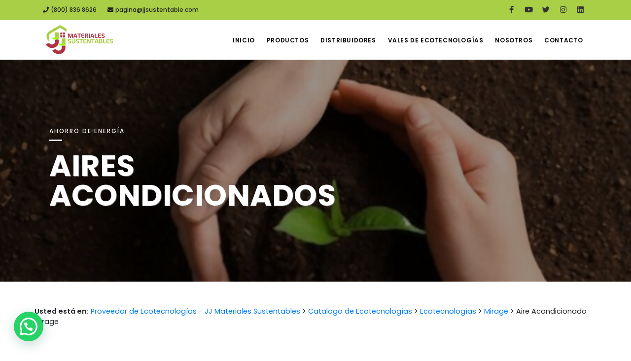

--- FILE ---
content_type: text/html; charset=UTF-8
request_url: https://jjsustentable.com.mx/ecotecnologias/aire-acondicionado-mirage/
body_size: 12794
content:
<!DOCTYPE html>
<html lang="en">

<head>

    <meta name="viewport" content="width=device-width, initial-scale=1" />
    <meta http-equiv="content-type" content="text/html; charset=utf-8" />
    <meta name="author" content="Eberth M. Torres" />    
    <meta name="description" content="JJSustentable proveedor certificado de ecotecnologías del programa de Hipoteca Verde de Infonavit, mayoreo a desarrolladores de Vivienda y Mayoristas">
    <meta http-equiv="X-UA-Compatible" content="IE=edge">
    <meta name="facebook-domain-verification" content="i3yk7n6nw32no78s3djpwrdnjd4tnl" />

    <!-- Document title -->
    

    <!-- Stylesheets & Fonts -->
    
    
    
    
    
    	<style>img:is([sizes="auto" i], [sizes^="auto," i]) { contain-intrinsic-size: 3000px 1500px }</style>
	
		<!-- All in One SEO 4.9.1.1 - aioseo.com -->
		<title>Aire Acondicionado Mirage - Proveedor de Ecotecnologías - JJ Materiales Sustentables</title><link rel="stylesheet" href="https://jjsustentable.com.mx/wp-content/cache/min/1/3b47202bf70c7ac35f5688f5fbce0a4a.css" media="all" data-minify="1" />
	<meta name="description" content="Inverter X Aire Acondicionado Mirage Inverter Voltaje 110V 1 Tonelada Inverter X Aire Acondicionado Mirage Inverter Voltaje 220V 1 Tonelada Inverter X Aire Acondicionado Mirage Inverter Voltaje 220V 1.5 Tonelada" />
	<meta name="robots" content="max-image-preview:large" />
	<link rel="canonical" href="https://jjsustentable.com.mx/ecotecnologias/aire-acondicionado-mirage/" />
	<meta name="generator" content="All in One SEO (AIOSEO) 4.9.1.1" />

		<!-- Global site tag (gtag.js) - Google Analytics -->
<script async src="https://www.googletagmanager.com/gtag/js?id=G-454DQE876C"></script>
<script>
window.dataLayer = window.dataLayer || [];
function gtag(){dataLayer.push(arguments);}
gtag('js', new Date());

gtag('config', 'G-454DQE876C');
gtag('config', 'AW-357426598');
</script>

<!-- Facebook Pixel Code -->
<script>
!function(f,b,e,v,n,t,s)
{if(f.fbq)return;n=f.fbq=function(){n.callMethod?
n.callMethod.apply(n,arguments):n.queue.push(arguments)};
if(!f._fbq)f._fbq=n;n.push=n;n.loaded=!0;n.version='2.0';
n.queue=[];t=b.createElement(e);t.async=!0;
t.src=v;s=b.getElementsByTagName(e)[0];
s.parentNode.insertBefore(t,s)}(window,document,'script',
'https://connect.facebook.net/en_US/fbevents.js');
fbq('init', '2524531457805609');
fbq('track', 'PageView');
</script>
<noscript>
<img height="1" width="1"
src="https://www.facebook.com/tr?id=2524531457805609&ev=PageView
&noscript=1"/>
</noscript>
<!-- End Facebook Pixel Code -->

<script src="//code.jivosite.com/widget/Izar2COkhT" async></script>
		<meta property="og:locale" content="es_MX" />
		<meta property="og:site_name" content="Proveedor de Ecotecnologías - JJ Materiales Sustentables - Proveedor de Ecotecnologías" />
		<meta property="og:type" content="article" />
		<meta property="og:title" content="Aire Acondicionado Mirage - Proveedor de Ecotecnologías - JJ Materiales Sustentables" />
		<meta property="og:description" content="Inverter X Aire Acondicionado Mirage Inverter Voltaje 110V 1 Tonelada Inverter X Aire Acondicionado Mirage Inverter Voltaje 220V 1 Tonelada Inverter X Aire Acondicionado Mirage Inverter Voltaje 220V 1.5 Tonelada" />
		<meta property="og:url" content="https://jjsustentable.com.mx/ecotecnologias/aire-acondicionado-mirage/" />
		<meta property="og:image" content="https://jjsustentable.com.mx/wp-content/uploads/2021/01/logo.png" />
		<meta property="og:image:secure_url" content="https://jjsustentable.com.mx/wp-content/uploads/2021/01/logo.png" />
		<meta property="og:image:width" content="2137" />
		<meta property="og:image:height" content="1137" />
		<meta property="article:published_time" content="2020-09-06T20:55:28+00:00" />
		<meta property="article:modified_time" content="2020-09-17T17:02:54+00:00" />
		<meta property="article:publisher" content="https://www.facebook.com/JJSustentable" />
		<meta name="twitter:card" content="summary" />
		<meta name="twitter:site" content="@MaterialesJj" />
		<meta name="twitter:title" content="Aire Acondicionado Mirage - Proveedor de Ecotecnologías - JJ Materiales Sustentables" />
		<meta name="twitter:description" content="Inverter X Aire Acondicionado Mirage Inverter Voltaje 110V 1 Tonelada Inverter X Aire Acondicionado Mirage Inverter Voltaje 220V 1 Tonelada Inverter X Aire Acondicionado Mirage Inverter Voltaje 220V 1.5 Tonelada" />
		<meta name="twitter:image" content="https://jjsustentable.com.mx/wp-content/uploads/2021/01/logo.png" />
		<script type="application/ld+json" class="aioseo-schema">
			{"@context":"https:\/\/schema.org","@graph":[{"@type":"BreadcrumbList","@id":"https:\/\/jjsustentable.com.mx\/ecotecnologias\/aire-acondicionado-mirage\/#breadcrumblist","itemListElement":[{"@type":"ListItem","@id":"https:\/\/jjsustentable.com.mx#listItem","position":1,"name":"Inicio","item":"https:\/\/jjsustentable.com.mx","nextItem":{"@type":"ListItem","@id":"https:\/\/jjsustentable.com.mx\/catalogo\/#listItem","name":"Ecotecnolog\u00edas"}},{"@type":"ListItem","@id":"https:\/\/jjsustentable.com.mx\/catalogo\/#listItem","position":2,"name":"Ecotecnolog\u00edas","item":"https:\/\/jjsustentable.com.mx\/catalogo\/","nextItem":{"@type":"ListItem","@id":"https:\/\/jjsustentable.com.mx\/catalogo\/marca\/mirage\/#listItem","name":"Mirage"},"previousItem":{"@type":"ListItem","@id":"https:\/\/jjsustentable.com.mx#listItem","name":"Inicio"}},{"@type":"ListItem","@id":"https:\/\/jjsustentable.com.mx\/catalogo\/marca\/mirage\/#listItem","position":3,"name":"Mirage","item":"https:\/\/jjsustentable.com.mx\/catalogo\/marca\/mirage\/","nextItem":{"@type":"ListItem","@id":"https:\/\/jjsustentable.com.mx\/ecotecnologias\/aire-acondicionado-mirage\/#listItem","name":"Aire Acondicionado Mirage"},"previousItem":{"@type":"ListItem","@id":"https:\/\/jjsustentable.com.mx\/catalogo\/#listItem","name":"Ecotecnolog\u00edas"}},{"@type":"ListItem","@id":"https:\/\/jjsustentable.com.mx\/ecotecnologias\/aire-acondicionado-mirage\/#listItem","position":4,"name":"Aire Acondicionado Mirage","previousItem":{"@type":"ListItem","@id":"https:\/\/jjsustentable.com.mx\/catalogo\/marca\/mirage\/#listItem","name":"Mirage"}}]},{"@type":"Organization","@id":"https:\/\/jjsustentable.com.mx\/#organization","name":"Proveedor de Ecotecnolog\u00edas - JJ Materiales Sustentables","description":"Proveedor de Ecotecnolog\u00edas","url":"https:\/\/jjsustentable.com.mx\/","telephone":"+528008368626","logo":{"@type":"ImageObject","url":"https:\/\/jjsustentable.com.mx\/wp-content\/uploads\/2021\/01\/logo.png","@id":"https:\/\/jjsustentable.com.mx\/ecotecnologias\/aire-acondicionado-mirage\/#organizationLogo","width":2137,"height":1137},"image":{"@id":"https:\/\/jjsustentable.com.mx\/ecotecnologias\/aire-acondicionado-mirage\/#organizationLogo"},"sameAs":["https:\/\/www.facebook.com\/JJSustentable","https:\/\/twitter.com\/MaterialesJj","https:\/\/www.instagram.com\/jjsustentable\/","https:\/\/www.youtube.com\/channel\/UCsG5CyvV_2yk6ZvdTCxBCTQ","https:\/\/www.linkedin.com\/company\/jj-materiales-sustentables-s.a.-de-c.v.\/"]},{"@type":"WebPage","@id":"https:\/\/jjsustentable.com.mx\/ecotecnologias\/aire-acondicionado-mirage\/#webpage","url":"https:\/\/jjsustentable.com.mx\/ecotecnologias\/aire-acondicionado-mirage\/","name":"Aire Acondicionado Mirage - Proveedor de Ecotecnolog\u00edas - JJ Materiales Sustentables","description":"Inverter X Aire Acondicionado Mirage Inverter Voltaje 110V 1 Tonelada Inverter X Aire Acondicionado Mirage Inverter Voltaje 220V 1 Tonelada Inverter X Aire Acondicionado Mirage Inverter Voltaje 220V 1.5 Tonelada","inLanguage":"es-MX","isPartOf":{"@id":"https:\/\/jjsustentable.com.mx\/#website"},"breadcrumb":{"@id":"https:\/\/jjsustentable.com.mx\/ecotecnologias\/aire-acondicionado-mirage\/#breadcrumblist"},"image":{"@type":"ImageObject","url":"https:\/\/jjsustentable.com.mx\/wp-content\/uploads\/2020\/09\/mirage.jpg","@id":"https:\/\/jjsustentable.com.mx\/ecotecnologias\/aire-acondicionado-mirage\/#mainImage","width":500,"height":500},"primaryImageOfPage":{"@id":"https:\/\/jjsustentable.com.mx\/ecotecnologias\/aire-acondicionado-mirage\/#mainImage"},"datePublished":"2020-09-06T20:55:28-05:00","dateModified":"2020-09-17T17:02:54-05:00"},{"@type":"WebSite","@id":"https:\/\/jjsustentable.com.mx\/#website","url":"https:\/\/jjsustentable.com.mx\/","name":"Proveedor de Ecotecnolog\u00edas - JJ Materiales Sustentables","description":"Proveedor de Ecotecnolog\u00edas","inLanguage":"es-MX","publisher":{"@id":"https:\/\/jjsustentable.com.mx\/#organization"}}]}
		</script>
		<!-- All in One SEO -->

<link rel='dns-prefetch' href='//www.googletagmanager.com' />

<script type="text/javascript">
/* <![CDATA[ */
window._wpemojiSettings = {"baseUrl":"https:\/\/s.w.org\/images\/core\/emoji\/16.0.1\/72x72\/","ext":".png","svgUrl":"https:\/\/s.w.org\/images\/core\/emoji\/16.0.1\/svg\/","svgExt":".svg","source":{"concatemoji":"https:\/\/jjsustentable.com.mx\/wp-includes\/js\/wp-emoji-release.min.js?ver=6.8.3"}};
/*! This file is auto-generated */
!function(s,n){var o,i,e;function c(e){try{var t={supportTests:e,timestamp:(new Date).valueOf()};sessionStorage.setItem(o,JSON.stringify(t))}catch(e){}}function p(e,t,n){e.clearRect(0,0,e.canvas.width,e.canvas.height),e.fillText(t,0,0);var t=new Uint32Array(e.getImageData(0,0,e.canvas.width,e.canvas.height).data),a=(e.clearRect(0,0,e.canvas.width,e.canvas.height),e.fillText(n,0,0),new Uint32Array(e.getImageData(0,0,e.canvas.width,e.canvas.height).data));return t.every(function(e,t){return e===a[t]})}function u(e,t){e.clearRect(0,0,e.canvas.width,e.canvas.height),e.fillText(t,0,0);for(var n=e.getImageData(16,16,1,1),a=0;a<n.data.length;a++)if(0!==n.data[a])return!1;return!0}function f(e,t,n,a){switch(t){case"flag":return n(e,"\ud83c\udff3\ufe0f\u200d\u26a7\ufe0f","\ud83c\udff3\ufe0f\u200b\u26a7\ufe0f")?!1:!n(e,"\ud83c\udde8\ud83c\uddf6","\ud83c\udde8\u200b\ud83c\uddf6")&&!n(e,"\ud83c\udff4\udb40\udc67\udb40\udc62\udb40\udc65\udb40\udc6e\udb40\udc67\udb40\udc7f","\ud83c\udff4\u200b\udb40\udc67\u200b\udb40\udc62\u200b\udb40\udc65\u200b\udb40\udc6e\u200b\udb40\udc67\u200b\udb40\udc7f");case"emoji":return!a(e,"\ud83e\udedf")}return!1}function g(e,t,n,a){var r="undefined"!=typeof WorkerGlobalScope&&self instanceof WorkerGlobalScope?new OffscreenCanvas(300,150):s.createElement("canvas"),o=r.getContext("2d",{willReadFrequently:!0}),i=(o.textBaseline="top",o.font="600 32px Arial",{});return e.forEach(function(e){i[e]=t(o,e,n,a)}),i}function t(e){var t=s.createElement("script");t.src=e,t.defer=!0,s.head.appendChild(t)}"undefined"!=typeof Promise&&(o="wpEmojiSettingsSupports",i=["flag","emoji"],n.supports={everything:!0,everythingExceptFlag:!0},e=new Promise(function(e){s.addEventListener("DOMContentLoaded",e,{once:!0})}),new Promise(function(t){var n=function(){try{var e=JSON.parse(sessionStorage.getItem(o));if("object"==typeof e&&"number"==typeof e.timestamp&&(new Date).valueOf()<e.timestamp+604800&&"object"==typeof e.supportTests)return e.supportTests}catch(e){}return null}();if(!n){if("undefined"!=typeof Worker&&"undefined"!=typeof OffscreenCanvas&&"undefined"!=typeof URL&&URL.createObjectURL&&"undefined"!=typeof Blob)try{var e="postMessage("+g.toString()+"("+[JSON.stringify(i),f.toString(),p.toString(),u.toString()].join(",")+"));",a=new Blob([e],{type:"text/javascript"}),r=new Worker(URL.createObjectURL(a),{name:"wpTestEmojiSupports"});return void(r.onmessage=function(e){c(n=e.data),r.terminate(),t(n)})}catch(e){}c(n=g(i,f,p,u))}t(n)}).then(function(e){for(var t in e)n.supports[t]=e[t],n.supports.everything=n.supports.everything&&n.supports[t],"flag"!==t&&(n.supports.everythingExceptFlag=n.supports.everythingExceptFlag&&n.supports[t]);n.supports.everythingExceptFlag=n.supports.everythingExceptFlag&&!n.supports.flag,n.DOMReady=!1,n.readyCallback=function(){n.DOMReady=!0}}).then(function(){return e}).then(function(){var e;n.supports.everything||(n.readyCallback(),(e=n.source||{}).concatemoji?t(e.concatemoji):e.wpemoji&&e.twemoji&&(t(e.twemoji),t(e.wpemoji)))}))}((window,document),window._wpemojiSettings);
/* ]]> */
</script>
<style id='wp-emoji-styles-inline-css' type='text/css'>

	img.wp-smiley, img.emoji {
		display: inline !important;
		border: none !important;
		box-shadow: none !important;
		height: 1em !important;
		width: 1em !important;
		margin: 0 0.07em !important;
		vertical-align: -0.1em !important;
		background: none !important;
		padding: 0 !important;
	}
</style>

<style id='classic-theme-styles-inline-css' type='text/css'>
/*! This file is auto-generated */
.wp-block-button__link{color:#fff;background-color:#32373c;border-radius:9999px;box-shadow:none;text-decoration:none;padding:calc(.667em + 2px) calc(1.333em + 2px);font-size:1.125em}.wp-block-file__button{background:#32373c;color:#fff;text-decoration:none}
</style>

<style id='joinchat-button-style-inline-css' type='text/css'>
.wp-block-joinchat-button{border:none!important;text-align:center}.wp-block-joinchat-button figure{display:table;margin:0 auto;padding:0}.wp-block-joinchat-button figcaption{font:normal normal 400 .6em/2em var(--wp--preset--font-family--system-font,sans-serif);margin:0;padding:0}.wp-block-joinchat-button .joinchat-button__qr{background-color:#fff;border:6px solid #25d366;border-radius:30px;box-sizing:content-box;display:block;height:200px;margin:auto;overflow:hidden;padding:10px;width:200px}.wp-block-joinchat-button .joinchat-button__qr canvas,.wp-block-joinchat-button .joinchat-button__qr img{display:block;margin:auto}.wp-block-joinchat-button .joinchat-button__link{align-items:center;background-color:#25d366;border:6px solid #25d366;border-radius:30px;display:inline-flex;flex-flow:row nowrap;justify-content:center;line-height:1.25em;margin:0 auto;text-decoration:none}.wp-block-joinchat-button .joinchat-button__link:before{background:transparent var(--joinchat-ico) no-repeat center;background-size:100%;content:"";display:block;height:1.5em;margin:-.75em .75em -.75em 0;width:1.5em}.wp-block-joinchat-button figure+.joinchat-button__link{margin-top:10px}@media (orientation:landscape)and (min-height:481px),(orientation:portrait)and (min-width:481px){.wp-block-joinchat-button.joinchat-button--qr-only figure+.joinchat-button__link{display:none}}@media (max-width:480px),(orientation:landscape)and (max-height:480px){.wp-block-joinchat-button figure{display:none}}

</style>
<style id='global-styles-inline-css' type='text/css'>
:root{--wp--preset--aspect-ratio--square: 1;--wp--preset--aspect-ratio--4-3: 4/3;--wp--preset--aspect-ratio--3-4: 3/4;--wp--preset--aspect-ratio--3-2: 3/2;--wp--preset--aspect-ratio--2-3: 2/3;--wp--preset--aspect-ratio--16-9: 16/9;--wp--preset--aspect-ratio--9-16: 9/16;--wp--preset--color--black: #000000;--wp--preset--color--cyan-bluish-gray: #abb8c3;--wp--preset--color--white: #ffffff;--wp--preset--color--pale-pink: #f78da7;--wp--preset--color--vivid-red: #cf2e2e;--wp--preset--color--luminous-vivid-orange: #ff6900;--wp--preset--color--luminous-vivid-amber: #fcb900;--wp--preset--color--light-green-cyan: #7bdcb5;--wp--preset--color--vivid-green-cyan: #00d084;--wp--preset--color--pale-cyan-blue: #8ed1fc;--wp--preset--color--vivid-cyan-blue: #0693e3;--wp--preset--color--vivid-purple: #9b51e0;--wp--preset--gradient--vivid-cyan-blue-to-vivid-purple: linear-gradient(135deg,rgba(6,147,227,1) 0%,rgb(155,81,224) 100%);--wp--preset--gradient--light-green-cyan-to-vivid-green-cyan: linear-gradient(135deg,rgb(122,220,180) 0%,rgb(0,208,130) 100%);--wp--preset--gradient--luminous-vivid-amber-to-luminous-vivid-orange: linear-gradient(135deg,rgba(252,185,0,1) 0%,rgba(255,105,0,1) 100%);--wp--preset--gradient--luminous-vivid-orange-to-vivid-red: linear-gradient(135deg,rgba(255,105,0,1) 0%,rgb(207,46,46) 100%);--wp--preset--gradient--very-light-gray-to-cyan-bluish-gray: linear-gradient(135deg,rgb(238,238,238) 0%,rgb(169,184,195) 100%);--wp--preset--gradient--cool-to-warm-spectrum: linear-gradient(135deg,rgb(74,234,220) 0%,rgb(151,120,209) 20%,rgb(207,42,186) 40%,rgb(238,44,130) 60%,rgb(251,105,98) 80%,rgb(254,248,76) 100%);--wp--preset--gradient--blush-light-purple: linear-gradient(135deg,rgb(255,206,236) 0%,rgb(152,150,240) 100%);--wp--preset--gradient--blush-bordeaux: linear-gradient(135deg,rgb(254,205,165) 0%,rgb(254,45,45) 50%,rgb(107,0,62) 100%);--wp--preset--gradient--luminous-dusk: linear-gradient(135deg,rgb(255,203,112) 0%,rgb(199,81,192) 50%,rgb(65,88,208) 100%);--wp--preset--gradient--pale-ocean: linear-gradient(135deg,rgb(255,245,203) 0%,rgb(182,227,212) 50%,rgb(51,167,181) 100%);--wp--preset--gradient--electric-grass: linear-gradient(135deg,rgb(202,248,128) 0%,rgb(113,206,126) 100%);--wp--preset--gradient--midnight: linear-gradient(135deg,rgb(2,3,129) 0%,rgb(40,116,252) 100%);--wp--preset--font-size--small: 13px;--wp--preset--font-size--medium: 20px;--wp--preset--font-size--large: 36px;--wp--preset--font-size--x-large: 42px;--wp--preset--spacing--20: 0.44rem;--wp--preset--spacing--30: 0.67rem;--wp--preset--spacing--40: 1rem;--wp--preset--spacing--50: 1.5rem;--wp--preset--spacing--60: 2.25rem;--wp--preset--spacing--70: 3.38rem;--wp--preset--spacing--80: 5.06rem;--wp--preset--shadow--natural: 6px 6px 9px rgba(0, 0, 0, 0.2);--wp--preset--shadow--deep: 12px 12px 50px rgba(0, 0, 0, 0.4);--wp--preset--shadow--sharp: 6px 6px 0px rgba(0, 0, 0, 0.2);--wp--preset--shadow--outlined: 6px 6px 0px -3px rgba(255, 255, 255, 1), 6px 6px rgba(0, 0, 0, 1);--wp--preset--shadow--crisp: 6px 6px 0px rgba(0, 0, 0, 1);}:where(.is-layout-flex){gap: 0.5em;}:where(.is-layout-grid){gap: 0.5em;}body .is-layout-flex{display: flex;}.is-layout-flex{flex-wrap: wrap;align-items: center;}.is-layout-flex > :is(*, div){margin: 0;}body .is-layout-grid{display: grid;}.is-layout-grid > :is(*, div){margin: 0;}:where(.wp-block-columns.is-layout-flex){gap: 2em;}:where(.wp-block-columns.is-layout-grid){gap: 2em;}:where(.wp-block-post-template.is-layout-flex){gap: 1.25em;}:where(.wp-block-post-template.is-layout-grid){gap: 1.25em;}.has-black-color{color: var(--wp--preset--color--black) !important;}.has-cyan-bluish-gray-color{color: var(--wp--preset--color--cyan-bluish-gray) !important;}.has-white-color{color: var(--wp--preset--color--white) !important;}.has-pale-pink-color{color: var(--wp--preset--color--pale-pink) !important;}.has-vivid-red-color{color: var(--wp--preset--color--vivid-red) !important;}.has-luminous-vivid-orange-color{color: var(--wp--preset--color--luminous-vivid-orange) !important;}.has-luminous-vivid-amber-color{color: var(--wp--preset--color--luminous-vivid-amber) !important;}.has-light-green-cyan-color{color: var(--wp--preset--color--light-green-cyan) !important;}.has-vivid-green-cyan-color{color: var(--wp--preset--color--vivid-green-cyan) !important;}.has-pale-cyan-blue-color{color: var(--wp--preset--color--pale-cyan-blue) !important;}.has-vivid-cyan-blue-color{color: var(--wp--preset--color--vivid-cyan-blue) !important;}.has-vivid-purple-color{color: var(--wp--preset--color--vivid-purple) !important;}.has-black-background-color{background-color: var(--wp--preset--color--black) !important;}.has-cyan-bluish-gray-background-color{background-color: var(--wp--preset--color--cyan-bluish-gray) !important;}.has-white-background-color{background-color: var(--wp--preset--color--white) !important;}.has-pale-pink-background-color{background-color: var(--wp--preset--color--pale-pink) !important;}.has-vivid-red-background-color{background-color: var(--wp--preset--color--vivid-red) !important;}.has-luminous-vivid-orange-background-color{background-color: var(--wp--preset--color--luminous-vivid-orange) !important;}.has-luminous-vivid-amber-background-color{background-color: var(--wp--preset--color--luminous-vivid-amber) !important;}.has-light-green-cyan-background-color{background-color: var(--wp--preset--color--light-green-cyan) !important;}.has-vivid-green-cyan-background-color{background-color: var(--wp--preset--color--vivid-green-cyan) !important;}.has-pale-cyan-blue-background-color{background-color: var(--wp--preset--color--pale-cyan-blue) !important;}.has-vivid-cyan-blue-background-color{background-color: var(--wp--preset--color--vivid-cyan-blue) !important;}.has-vivid-purple-background-color{background-color: var(--wp--preset--color--vivid-purple) !important;}.has-black-border-color{border-color: var(--wp--preset--color--black) !important;}.has-cyan-bluish-gray-border-color{border-color: var(--wp--preset--color--cyan-bluish-gray) !important;}.has-white-border-color{border-color: var(--wp--preset--color--white) !important;}.has-pale-pink-border-color{border-color: var(--wp--preset--color--pale-pink) !important;}.has-vivid-red-border-color{border-color: var(--wp--preset--color--vivid-red) !important;}.has-luminous-vivid-orange-border-color{border-color: var(--wp--preset--color--luminous-vivid-orange) !important;}.has-luminous-vivid-amber-border-color{border-color: var(--wp--preset--color--luminous-vivid-amber) !important;}.has-light-green-cyan-border-color{border-color: var(--wp--preset--color--light-green-cyan) !important;}.has-vivid-green-cyan-border-color{border-color: var(--wp--preset--color--vivid-green-cyan) !important;}.has-pale-cyan-blue-border-color{border-color: var(--wp--preset--color--pale-cyan-blue) !important;}.has-vivid-cyan-blue-border-color{border-color: var(--wp--preset--color--vivid-cyan-blue) !important;}.has-vivid-purple-border-color{border-color: var(--wp--preset--color--vivid-purple) !important;}.has-vivid-cyan-blue-to-vivid-purple-gradient-background{background: var(--wp--preset--gradient--vivid-cyan-blue-to-vivid-purple) !important;}.has-light-green-cyan-to-vivid-green-cyan-gradient-background{background: var(--wp--preset--gradient--light-green-cyan-to-vivid-green-cyan) !important;}.has-luminous-vivid-amber-to-luminous-vivid-orange-gradient-background{background: var(--wp--preset--gradient--luminous-vivid-amber-to-luminous-vivid-orange) !important;}.has-luminous-vivid-orange-to-vivid-red-gradient-background{background: var(--wp--preset--gradient--luminous-vivid-orange-to-vivid-red) !important;}.has-very-light-gray-to-cyan-bluish-gray-gradient-background{background: var(--wp--preset--gradient--very-light-gray-to-cyan-bluish-gray) !important;}.has-cool-to-warm-spectrum-gradient-background{background: var(--wp--preset--gradient--cool-to-warm-spectrum) !important;}.has-blush-light-purple-gradient-background{background: var(--wp--preset--gradient--blush-light-purple) !important;}.has-blush-bordeaux-gradient-background{background: var(--wp--preset--gradient--blush-bordeaux) !important;}.has-luminous-dusk-gradient-background{background: var(--wp--preset--gradient--luminous-dusk) !important;}.has-pale-ocean-gradient-background{background: var(--wp--preset--gradient--pale-ocean) !important;}.has-electric-grass-gradient-background{background: var(--wp--preset--gradient--electric-grass) !important;}.has-midnight-gradient-background{background: var(--wp--preset--gradient--midnight) !important;}.has-small-font-size{font-size: var(--wp--preset--font-size--small) !important;}.has-medium-font-size{font-size: var(--wp--preset--font-size--medium) !important;}.has-large-font-size{font-size: var(--wp--preset--font-size--large) !important;}.has-x-large-font-size{font-size: var(--wp--preset--font-size--x-large) !important;}
:where(.wp-block-post-template.is-layout-flex){gap: 1.25em;}:where(.wp-block-post-template.is-layout-grid){gap: 1.25em;}
:where(.wp-block-columns.is-layout-flex){gap: 2em;}:where(.wp-block-columns.is-layout-grid){gap: 2em;}
:root :where(.wp-block-pullquote){font-size: 1.5em;line-height: 1.6;}
</style>


<!-- Google tag (gtag.js) snippet added by Site Kit -->
<!-- Fragmento de código de Google Analytics añadido por Site Kit -->
<script type="text/javascript" src="https://www.googletagmanager.com/gtag/js?id=GT-NCG4W98" id="google_gtagjs-js" async></script>
<script type="text/javascript" id="google_gtagjs-js-after">
/* <![CDATA[ */
window.dataLayer = window.dataLayer || [];function gtag(){dataLayer.push(arguments);}
gtag("set","linker",{"domains":["jjsustentable.com.mx"]});
gtag("js", new Date());
gtag("set", "developer_id.dZTNiMT", true);
gtag("config", "GT-NCG4W98");
/* ]]> */
</script>
<link rel="https://api.w.org/" href="https://jjsustentable.com.mx/wp-json/" /><link rel='shortlink' href='https://jjsustentable.com.mx/?p=260' />
<link rel="alternate" title="oEmbed (JSON)" type="application/json+oembed" href="https://jjsustentable.com.mx/wp-json/oembed/1.0/embed?url=https%3A%2F%2Fjjsustentable.com.mx%2Fecotecnologias%2Faire-acondicionado-mirage%2F" />
<link rel="alternate" title="oEmbed (XML)" type="text/xml+oembed" href="https://jjsustentable.com.mx/wp-json/oembed/1.0/embed?url=https%3A%2F%2Fjjsustentable.com.mx%2Fecotecnologias%2Faire-acondicionado-mirage%2F&#038;format=xml" />
<meta name="generator" content="Site Kit by Google 1.167.0" /><link rel="icon" href="https://jjsustentable.com.mx/wp-content/uploads/2021/01/cropped-faviconjj-32x32.png" sizes="32x32" />
<link rel="icon" href="https://jjsustentable.com.mx/wp-content/uploads/2021/01/cropped-faviconjj-192x192.png" sizes="192x192" />
<link rel="apple-touch-icon" href="https://jjsustentable.com.mx/wp-content/uploads/2021/01/cropped-faviconjj-180x180.png" />
<meta name="msapplication-TileImage" content="https://jjsustentable.com.mx/wp-content/uploads/2021/01/cropped-faviconjj-270x270.png" />
    

</head>

<body>

    <!-- Body Inner -->
    <div class="body-inner">

        <!-- Topbar -->
        <div id="topbar" class="verde">
            <div class="container">
                <div class="row">
                    <div class="col col-md-8">
                        <ul class="top-menu">
                            <li class="telefono"><a href="tel:8008368626"><i class="fas fa-phone fa-fw"></i> (800) 836 8626</a></li>
                            <li class="correo"><a href="/cdn-cgi/l/email-protection#e79786808e8986a78d8d9492949382899386858b82c984888a"><i class="fas fa-envelope fa-fw"></i> <span class="__cf_email__" data-cfemail="71011016181f10311b1b02040205141f0510131d145f121e1c">[email&#160;protected]</span></a></li>
<!--                             <li class="horario"><i class="fas fa-clock fa-fw"></i> Lun - Vie: 9:00 a 18:30 hrs.</li> -->
                        </ul>
                    </div>
                    <div class="col col-md-4">
                        <div class="social-icons social-icons-colored-hover">
                            <ul>
	                                                                            	<li class="social-facebook"><a target="_blank" href="https://www.facebook.com/JJSustentable"><i class="fab fa-facebook-f"></i></a></li>
                                                                                                                        	<li class="social-youtube"><a target="_blank" href="https://www.youtube.com/channel/UCsG5CyvV_2yk6ZvdTCxBCTQ"><i class="fab fa-youtube"></i></a></li>
                                                                                                                        	<li class="social-twitter"><a target="_blank" href="https://twitter.com/MaterialesJj"><i class="fab fa-twitter"></i></a></li>
                                                                                                                        	<li class="social-instagram"><a target="_blank" href="https://www.instagram.com/jjsustentable/"><i class="fab fa-instagram"></i></a></li>
                                                                                                                        	<li class="social-linkedin"><a target="_blank" href="https://www.linkedin.com/company/jj-materiales-sustentables-s.a.-de-c.v./"><i class="fab fa-linkedin"></i></a></li>
                                                                            </ul>
                        </div>
                    </div>
                </div>
            </div>
        </div>
        <!-- end: Topbar -->

        <!-- Header -->
        <header id="header" class="submenu-light">
            <div class="header-inner">
                <div class="container">

                    <!--Logo-->
                    <div id="logo"> <a href="https://jjsustentable.com.mx/">
                        <img src="https://jjsustentable.com.mx/wp-content/themes/jjsustentable3.0/img/logo.png" class="logo-default" />
                    </div>
                    <!--End: Logo-->

                    <!--Navigation Resposnive Trigger-->
                    <div id="mainMenu-trigger"> <a class="lines-button x"><span class="lines"></span></a> </div>
                    <!--end: Navigation Resposnive Trigger-->

                    <!--Navigation-->
                    <div id="mainMenu">
                        <div class="container">
                            <nav>
                                <ul id="menu-principal" class="menu"><li id="menu-item-534" class="menu-item menu-item-type-custom menu-item-object-custom menu-item-home menu-item-534"><a href="https://jjsustentable.com.mx/">Inicio</a></li>
<li id="menu-item-535" class="menu-item menu-item-type-custom menu-item-object-custom menu-item-has-children menu-item-535"><a>Productos</a>
<ul class="dropdown-menu">
	<li id="menu-item-851" class="menu-item menu-item-type-custom menu-item-object-custom menu-item-has-children menu-item-851"><a>Gaxeco<br/>Calentadores de Agua</a>
	<ul class="dropdown-menu">
		<li id="menu-item-536" class="menu-item menu-item-type-post_type menu-item-object-producto menu-item-536"><a href="https://jjsustentable.com.mx/producto/gaxeco/">Gaxeco<br/>Calentadores de Paso Instantáneos</a></li>
		<li id="menu-item-788" class="menu-item menu-item-type-post_type menu-item-object-producto menu-item-788"><a href="https://jjsustentable.com.mx/producto/gaxeco-premium/">Gaxeco Premium<br/>Calentadores de Paso Modulantes</a></li>
		<li id="menu-item-937" class="menu-item menu-item-type-post_type menu-item-object-producto menu-item-937"><a href="https://jjsustentable.com.mx/producto/gaxeco-rr/">Gaxeco RR<br/>Calentadores de Rápida Recuperación</a></li>
	</ul>
</li>
	<li id="menu-item-996" class="menu-item menu-item-type-custom menu-item-object-custom menu-item-has-children menu-item-996"><a>Ecoacqua<br/>Mezcladoras con Grado Ecológico</a>
	<ul class="dropdown-menu">
		<li id="menu-item-772" class="menu-item menu-item-type-post_type menu-item-object-producto menu-item-772"><a href="https://jjsustentable.com.mx/producto/ecoacqua-lavabo/">Ecoacqua Lavabo</a></li>
		<li id="menu-item-997" class="menu-item menu-item-type-post_type menu-item-object-producto menu-item-997"><a href="https://jjsustentable.com.mx/producto/ecoacqua-fregadero/">Ecoacqua Fregadero</a></li>
	</ul>
</li>
	<li id="menu-item-700" class="menu-item menu-item-type-post_type menu-item-object-producto menu-item-700"><a href="https://jjsustentable.com.mx/producto/efixled/">Efixled<br/>Focos con Tecnología LED</a></li>
	<li id="menu-item-708" class="menu-item menu-item-type-post_type menu-item-object-producto menu-item-708"><a href="https://jjsustentable.com.mx/producto/ecomuro/">Ecomuro<br/>Aislamiento Térmico</a></li>
	<li id="menu-item-718" class="menu-item menu-item-type-post_type menu-item-object-producto menu-item-718"><a href="https://jjsustentable.com.mx/producto/fanefix/">Fanefix<br/>Ventiladores de Techo</a></li>
	<li id="menu-item-871" class="menu-item menu-item-type-post_type menu-item-object-producto menu-item-871"><a href="https://jjsustentable.com.mx/producto/jj-connect/">JJ Connect<br/>Kits de Instalación</a></li>
	<li id="menu-item-849" class="menu-item menu-item-type-post_type menu-item-object-producto menu-item-849"><a href="https://jjsustentable.com.mx/producto/jj-salud/">JJ Salud<br/>Soluciones de Higiene</a></li>
	<li id="menu-item-739" class="menu-item menu-item-type-post_type menu-item-object-producto menu-item-739"><a href="https://jjsustentable.com.mx/producto/jj-contenedores/">JJ Contenedores<br/>Contenedores de Basura</a></li>
</ul>
</li>
<li id="menu-item-530" class="menu-item menu-item-type-post_type menu-item-object-page menu-item-530"><a href="https://jjsustentable.com.mx/distribuidores/">Distribuidores</a></li>
<li id="menu-item-572" class="menu-item menu-item-type-post_type menu-item-object-page menu-item-572"><a href="https://jjsustentable.com.mx/vales-de-ecotecnologias/">Vales de Ecotecnologías</a></li>
<li id="menu-item-532" class="menu-item menu-item-type-post_type menu-item-object-page menu-item-532"><a href="https://jjsustentable.com.mx/nosotros/">Nosotros</a></li>
<li id="menu-item-533" class="menu-item menu-item-type-post_type menu-item-object-page menu-item-533"><a href="https://jjsustentable.com.mx/contacto/">Contacto</a></li>
</ul>                            </nav>
                        </div>
                    </div>
                    <!--end: Navigation-->
                </div>
            </div>
        </header>
        <!-- end: Header -->
<!-- Slider -->
<div id="slider" class="inspiro-slider dots-creative" data-height="450">

    <!-- Slide -->
    <div class="slide kenburns" data-bg-image="https://jjsustentable.com.mx/wp-content/themes/jjsustentable3.0/img/bg-catalogo.jpg">
        <div class="bg-overlay"></div>
        <div class="container">
            <div class="slide-captions text-left text-light">
                <!-- Captions -->
                <div class="col-md-8">
	                <span class="strong">
						<span class="business">Ahorro de Energía</span>
					</span>
                    <h1 class="text-uppercase">
	                    Aires Acondicionados					</h1>
                </div>
                <!-- end: Captions -->
            </div>
        </div>
    </div>
    <!-- end: Slide -->

</div>
<!-- end: Slider -->

<!-- Breadcrumbs -->
<section id="breadcrumbs" class="p-t-50 p-b-0">
	
	<div class="container">
		
		<div class="row">
			
			<div class="col-xs-12">
				
				<div class="bcn"><strong>Usted está en:</strong> <!-- Breadcrumb NavXT 7.5.0 -->
<span property="itemListElement" typeof="ListItem"><a property="item" typeof="WebPage" title="Go to Proveedor de Ecotecnologías - JJ Materiales Sustentables." href="https://jjsustentable.com.mx" class="home" ><span property="name">Proveedor de Ecotecnologías - JJ Materiales Sustentables</span></a><meta property="position" content="1"></span> &gt; <span property="itemListElement" typeof="ListItem"><a property="item" typeof="WebPage" title="Go to Catalogo de Ecotecnologías." href="https://jjsustentable.com.mx/catalogo/" class="ecotecnologias-root post post-ecotecnologias" ><span property="name">Catalogo de Ecotecnologías</span></a><meta property="position" content="2"></span> &gt; <span property="itemListElement" typeof="ListItem"><a property="item" typeof="WebPage" title="Go to Ecotecnologías." href="https://jjsustentable.com.mx/catalogo/" class="archive post-ecotecnologias-archive" ><span property="name">Ecotecnologías</span></a><meta property="position" content="3"></span> &gt; <span property="itemListElement" typeof="ListItem"><a property="item" typeof="WebPage" title="Go to the Mirage Marca archives." href="https://jjsustentable.com.mx/catalogo/marca/mirage/" class="taxonomy marca" ><span property="name">Mirage</span></a><meta property="position" content="4"></span> &gt; <span property="itemListElement" typeof="ListItem"><span property="name" class="post post-ecotecnologias current-item">Aire Acondicionado Mirage</span><meta property="url" content="https://jjsustentable.com.mx/ecotecnologias/aire-acondicionado-mirage/"><meta property="position" content="5"></span></div>
				
			</div>
			
		</div>
		
	</div>
	
</section>
<!-- end: Breadcrumbs -->
<!-- Contenido -->
<section id="contenido" class="p-t-100 p-b-150">
	<div class="container">
		
		<div class="row">
			
			<div class="col-lg-5">
				
				<img width="500" height="500" src="https://jjsustentable.com.mx/wp-content/uploads/2020/09/mirage.jpg" class="img-fluid img-thumbnail m-b-50 wp-post-image" alt="" decoding="async" fetchpriority="high" />				
				<div class="botones">
					
					<a class="btn btn-primary btn-block" data-target="#modal" data-toggle="modal" href="#">Me interesa este Producto</a>
				
										
					<a class="btn btn-dark btn-block" href="#" onclick="history.go(-1)">Regresar</a>
				
				</div>
				
				
			</div>
			
			<div class="col-lg-7">
				
				<div class="heading-text heading-section m-b-60">
                    <h4>Aire Acondicionado Mirage</h4>
                </div>
                
                <p><strong>Inverter X</strong></p>
<ul>
<li>Aire Acondicionado Mirage Inverter</li>
<li>Voltaje 110V</li>
<li>1 Tonelada</li>
</ul>
<p><strong>Inverter X</strong></p>
<ul>
<li>Aire Acondicionado Mirage Inverter</li>
<li>Voltaje 220V</li>
<li>1 Tonelada</li>
</ul>
<p><strong>Inverter X</strong></p>
<ul>
<li>Aire Acondicionado Mirage Inverter</li>
<li>Voltaje 220V</li>
<li>1.5 Tonelada</li>
</ul>
                
                                	<h5><strong>Marca:</strong> <a href="https://jjsustentable.com.mx/catalogo/marca/mirage/" rel="tag">Mirage</a></h5>
                				
			</div>
			
		</div>
		
	</div>
</section>
<!-- end: Contenido -->

<!--Modal Contacto -->
<div class="modal fade" id="modal" tabindex="-1" role="modal" aria-labelledby="modal-label-3" aria-hidden="true">
    <div class="modal-dialog modal-lg">
        <div class="modal-content">
            <div class="modal-header">
                <h4 id="modal-label-3" class="modal-title">Más Información del Producto</h4>
                <button aria-hidden="true" data-dismiss="modal" class="close" type="button">×</button>
            </div>
            <div class="modal-body">
                <div class="row mb20">
                    <div class="col-md-12">
                        
<div class="wpcf7 no-js" id="wpcf7-f944-p260-o1" lang="es-MX" dir="ltr" data-wpcf7-id="944">
<div class="screen-reader-response"><p role="status" aria-live="polite" aria-atomic="true"></p> <ul></ul></div>
<form action="/ecotecnologias/aire-acondicionado-mirage/#wpcf7-f944-p260-o1" method="post" class="wpcf7-form init" aria-label="Formulario de contacto" novalidate="novalidate" data-status="init">
<fieldset class="hidden-fields-container"><input type="hidden" name="_wpcf7" value="944" /><input type="hidden" name="_wpcf7_version" value="6.1.4" /><input type="hidden" name="_wpcf7_locale" value="es_MX" /><input type="hidden" name="_wpcf7_unit_tag" value="wpcf7-f944-p260-o1" /><input type="hidden" name="_wpcf7_container_post" value="260" /><input type="hidden" name="_wpcf7_posted_data_hash" value="" /><input type="hidden" name="_wpcf7dtx_version" value="5.0.3" /><input type="hidden" name="_wpcf7_recaptcha_response" value="" />
</fieldset>
<div class="row">
	<div class="form-group col-md-12">
		<p><label for="nombre">Nombre(s)</label><span class="wpcf7-form-control-wrap" data-name="nombre"><input size="40" maxlength="400" class="wpcf7-form-control wpcf7-text wpcf7-validates-as-required form-control" aria-required="true" aria-invalid="false" placeholder="Nombre(s)" value="" type="text" name="nombre" /></span>
		</p>
	</div>
	<div class="form-group col-md-12">
		<p><label for="telefono">Teléfono de Contacto</label><span class="wpcf7-form-control-wrap" data-name="telefono"><input size="40" maxlength="400" class="wpcf7-form-control wpcf7-text wpcf7-validates-as-required form-control" aria-required="true" aria-invalid="false" placeholder="(Lada) 0000 0000" value="" type="text" name="telefono" /></span>
		</p>
	</div>
	<div class="form-group col-md-12">
		<p><label for="correo">Correo Electrónico</label><span class="wpcf7-form-control-wrap" data-name="correo"><input size="40" maxlength="400" class="wpcf7-form-control wpcf7-email wpcf7-validates-as-required wpcf7-text wpcf7-validates-as-email form-control" aria-required="true" aria-invalid="false" placeholder="nombre@tuempresa.com" value="" type="email" name="correo" /></span>
		</p>
	</div>
	<div class="form-group col-md-12">
		<p><label for="producto">Duda o Pregunta</label><span class="wpcf7-form-control-wrap" data-name="duda"><textarea cols="40" rows="10" maxlength="2000" class="wpcf7-form-control wpcf7-textarea form-control" aria-invalid="false" placeholder="Escriba su duda o pregunta" name="duda"></textarea></span>
		</p>
	</div>
	<div class="form-group col-md-12">
		<p><label for="producto">Producto</label><span class="wpcf7-form-control-wrap producto" data-name="producto"><input type="text" name="producto" class="wpcf7-form-control wpcf7-text wpcf7dtx wpcf7dtx-text form-control" aria-invalid="false" readonly="readonly" value="Aire Acondicionado Mirage"></span>
		</p>
	</div>
	<div class="form-group col-md-12 hidden">
		<p><label for="producto">Url</label><span class="wpcf7-form-control-wrap url" data-name="url"><input type="text" name="url" class="wpcf7-form-control wpcf7-text wpcf7dtx wpcf7dtx-text form-control" aria-invalid="false" readonly="readonly" value="https://jjsustentable.com.mx/ecotecnologias/aire-acondicionado-mirage/"></span>
		</p>
	</div>
	<div class="form-group col-md-12">
		<p><input class="wpcf7-form-control wpcf7-submit has-spinner btn btn-color" type="submit" value="Solicitar información" />
		</p>
	</div>
</div><div class="wpcf7-response-output" aria-hidden="true"></div>
</form>
</div>
                    </div>
                </div>
            </div>
        </div>
    </div>
</div>
<!-- end: Modal Contacto -->



<section id="vermas" class="background-grey">
	<div class="container">
		
		<div class="heading-section m-b-60">
            <h5>También te puede interesar:</h5>
        </div>
        
        <div class="carousel team-members team-members-shadow" data-items="4" data-margin="30" data-autoplay="true" data-arrows="false" data-dots="true" data-equalize-item=".team-member">
	        
        	        	
        	<div class="team-member">
                <div class="team-image">
                    <a href="https://jjsustentable.com.mx/ecotecnologias/aire-acondicionado-mirage/">
                        <img width="500" height="500" src="https://jjsustentable.com.mx/wp-content/uploads/2020/09/mirage.jpg" class="attachment-post-thumbnail size-post-thumbnail wp-post-image" alt="" decoding="async" />                    </a>
                </div>
                <div class="team-desc">
                    <h3>Aire Acondicionado Mirage</h3>
                </div>
            </div>
	        	
        	        	
        	<div class="team-member">
                <div class="team-image">
                    <a href="https://jjsustentable.com.mx/ecotecnologias/aire-acondicionado-prime/">
                        <img width="500" height="500" src="https://jjsustentable.com.mx/wp-content/uploads/2020/09/prime.jpg" class="attachment-post-thumbnail size-post-thumbnail wp-post-image" alt="" decoding="async" />                    </a>
                </div>
                <div class="team-desc">
                    <h3>Aire Acondicionado Prime</h3>
                </div>
            </div>
	        	
        	        	
        	<div class="team-member">
                <div class="team-image">
                    <a href="https://jjsustentable.com.mx/ecotecnologias/aire-acondicionado-aux/">
                        <img width="500" height="500" src="https://jjsustentable.com.mx/wp-content/uploads/2020/09/aux.jpg" class="attachment-post-thumbnail size-post-thumbnail wp-post-image" alt="" decoding="async" loading="lazy" />                    </a>
                </div>
                <div class="team-desc">
                    <h3>Aire Acondicionado AUX</h3>
                </div>
            </div>
	        	
                
        </div> 
		
	</div>
</section>

        <!-- Contacto -->
        <section class="background-colored text-center p-t-80  p-b-50">
            <div class="container">
                <div class="row justify-content-center">
                    <div class="col-lg-5">
                        <div class="widget widget-newsletter">

                            <form role="form" action="https://jjsustentable.com.mx/contacto#contacto" method="post" novalidate="novalidate">
                                <h3 class="text-dark font-weight-bold">¿TIENES ALGUNA PREGUNTA?</h3>

                                <div class="input-group mb-0">
                                    <div class="input-group-prepend">
                                        <span class="input-group-text"><i class="fa fa-paper-plane"></i></span>
                                    </div>
                                    <input type="email" required name="correo" class="form-control required email" placeholder="Escribe tu Correo">

                                    <div class="input-group-append">
                                        <button type="submit" id="widget-subscribe-submit-button" class="btn btn-light">Siguiente</button>
                                    </div>

                                </div>

                                <small class="text-dark">!No dudes en ponerte en contacto con nosotros!</small>

                            </form>

                        </div>
                    </div>
                </div>
            </div>
        </section>
        <!-- end: Contacto -->
        
        <!-- Footer -->
        <footer id="footer" class="inverted">
            <div class="footer-content">
                <div class="container">
                    <div class="row">

                        <div class="col-lg-4">
                            <div class="widget m-b-60">

                                <div class="widget-title">JJ Materiales Sustentables</div>
                                <p>Proveedor Líder de Ecotecnologías en México</p>
                                
                                <div class="mb-4 social-icons social-icons-border social-icons-colored-hover">
                                    <ul>
	                                                                            	<li class="social-facebook"><a target="_blank" href="https://www.facebook.com/JJSustentable"><i class="fab fa-facebook-f"></i></a></li>
                                                                                                                        	<li class="social-youtube"><a target="_blank" href="https://www.youtube.com/channel/UCsG5CyvV_2yk6ZvdTCxBCTQ"><i class="fab fa-youtube"></i></a></li>
                                                                                                                        	<li class="social-twitter"><a target="_blank" href="https://twitter.com/MaterialesJj"><i class="fab fa-twitter"></i></a></li>
                                                                                                                        	<li class="social-instagram"><a target="_blank" href="https://www.instagram.com/jjsustentable/"><i class="fab fa-instagram"></i></a></li>
                                                                                                                        	<li class="social-linkedin"><a target="_blank" href="https://www.linkedin.com/company/jj-materiales-sustentables-s.a.-de-c.v./"><i class="fab fa-linkedin"></i></a></li>
                                                                            </ul>
                                </div>

                            </div>

                            <div class="widget">
                                <div class="widget-title">Nosotros</div>
                                <ul id="menu-nosotros" class="list"><li id="menu-item-563" class="menu-item menu-item-type-post_type menu-item-object-page menu-item-563"><a href="https://jjsustentable.com.mx/nosotros/">Nosotros</a></li>
<li id="menu-item-564" class="menu-item menu-item-type-post_type menu-item-object-page menu-item-564"><a href="https://jjsustentable.com.mx/distribuidores/">Distribuidores</a></li>
</ul>                            </div>

                        </div>

                        <div class="col-lg-8">
                            <div class="row">

                                <div class="col-lg-4">
                                    <div class="widget">
                                        <div class="widget-title">Productos</div>
                                        <ul id="menu-productos" class="list"><li id="menu-item-565" class="menu-item menu-item-type-post_type menu-item-object-producto menu-item-565"><a href="https://jjsustentable.com.mx/producto/gaxeco/">Calentadores de Agua</a></li>
<li id="menu-item-889" class="menu-item menu-item-type-post_type menu-item-object-producto menu-item-889"><a href="https://jjsustentable.com.mx/producto/efixled/">Iluminación</a></li>
<li id="menu-item-890" class="menu-item menu-item-type-post_type menu-item-object-producto menu-item-890"><a href="https://jjsustentable.com.mx/producto/fanefix/">Ventilación</a></li>
<li id="menu-item-891" class="menu-item menu-item-type-post_type menu-item-object-producto menu-item-891"><a href="https://jjsustentable.com.mx/producto/jj-contenedores/">Contenedores de Basura</a></li>
<li id="menu-item-892" class="menu-item menu-item-type-post_type menu-item-object-producto menu-item-892"><a href="https://jjsustentable.com.mx/producto/ecoacqua-lavabo/">Mezcladoras ahorradoras de agua</a></li>
<li id="menu-item-893" class="menu-item menu-item-type-taxonomy menu-item-object-tipo-ecotecnologia menu-item-893"><a href="https://jjsustentable.com.mx/catalogo/electrodomesticos/">Línea Blanca</a></li>
</ul>                                    </div>
                                </div>

                                <div class="col-lg-4">
                                    <div class="widget">
                                        <div class="widget-title">Vales de Ecotecnologías</div>
                                        <ul id="menu-ecotecnologias" class="list"><li id="menu-item-897" class="menu-item menu-item-type-post_type menu-item-object-page menu-item-897"><a href="https://jjsustentable.com.mx/vales-de-ecotecnologias/">Hipoteca Verde</a></li>
<li id="menu-item-566" class="menu-item menu-item-type-post_type menu-item-object-page menu-item-566"><a href="https://jjsustentable.com.mx/catalogo/">Catalogo de Ecotecnologías</a></li>
<li id="menu-item-901" class="menu-item menu-item-type-post_type menu-item-object-page menu-item-901"><a href="https://jjsustentable.com.mx/vales-de-ecotecnologias/">¿Qué son las ecotecnologías?</a></li>
<li id="menu-item-902" class="menu-item menu-item-type-custom menu-item-object-custom menu-item-902"><a href="https://bit.ly/2IsDv6I">Mi Espacio Infonavit</a></li>
</ul>                                    </div>
                                </div>

                                <div class="col-lg-4">
                                    <div class="widget">
                                        <div class="widget-title">Quiero ser Distribuidor</div>
                                        <ul id="menu-distribuidores" class="list"><li id="menu-item-567" class="menu-item menu-item-type-post_type menu-item-object-page menu-item-567"><a href="https://jjsustentable.com.mx/distribuidores/">Distribuidores</a></li>
<li id="menu-item-568" class="menu-item menu-item-type-post_type menu-item-object-page menu-item-568"><a href="https://jjsustentable.com.mx/contacto/">Contacto</a></li>
<li id="menu-item-894" class="telfooter menu-item menu-item-type-custom menu-item-object-custom menu-item-894"><a href="tel:8008368626"><i class="fas fa-phone fa-fw"></i> (800) 836 8626</a></li>
</ul>                                    </div>
                                </div>

                            </div>
                        </div>


                    </div>
                </div>
            </div>
            <div class="copyright-content">
                <div class="container">
                    <div class="copyright-text text-center">
                        &copy; 2020 JJ Materiales Sustentables
                    </div>
                </div>
            </div>
        </footer>
        <!-- end: Footer -->

    </div>
    <!-- end: Body Inner -->

    <!-- Scroll top -->
    <a id="scrollTop"><i class="icon-chevron-up"></i><i class="icon-chevron-up"></i></a>
    <!--Plugins-->
    <script data-cfasync="false" src="/cdn-cgi/scripts/5c5dd728/cloudflare-static/email-decode.min.js"></script><script data-minify="1" src="https://jjsustentable.com.mx/wp-content/cache/min/1/wp-content/themes/jjsustentable3.0/js/jquery.js?ver=1745343256"></script>
    <script data-minify="1" src="https://jjsustentable.com.mx/wp-content/cache/min/1/wp-content/themes/jjsustentable3.0/js/plugins.js?ver=1745343256"></script>
    
    <script type="speculationrules">
{"prefetch":[{"source":"document","where":{"and":[{"href_matches":"\/*"},{"not":{"href_matches":["\/wp-*.php","\/wp-admin\/*","\/wp-content\/uploads\/*","\/wp-content\/*","\/wp-content\/plugins\/*","\/wp-content\/themes\/jjsustentable3.0\/*","\/*\\?(.+)"]}},{"not":{"selector_matches":"a[rel~=\"nofollow\"]"}},{"not":{"selector_matches":".no-prefetch, .no-prefetch a"}}]},"eagerness":"conservative"}]}
</script>

<div class="joinchat joinchat--left joinchat--btn" data-settings='{"telephone":"5218111698209","mobile_only":false,"button_delay":3,"whatsapp_web":false,"qr":false,"message_views":2,"message_delay":10,"message_badge":false,"message_send":"Hola, me gustaría más información","message_hash":""}' hidden aria-hidden="false">
	<div class="joinchat__button" role="button" tabindex="0" aria-label="WhatsApp contact">
							</div>
			</div>

<style id='joinchat-inline-css' type='text/css'>
.joinchat{--ch:142;--cs:70%;--cl:49%;--bw:1}
</style>
<script data-minify="1" type="module"  src="https://jjsustentable.com.mx/wp-content/cache/min/1/wp-content/plugins/all-in-one-seo-pack/dist/Lite/assets/table-of-contents.95d0dfce.js?ver=1762920912" id="aioseo/js/src/vue/standalone/blocks/table-of-contents/frontend.js-js"></script>
<script type="text/javascript" src="https://jjsustentable.com.mx/wp-includes/js/dist/hooks.min.js?ver=4d63a3d491d11ffd8ac6" id="wp-hooks-js"></script>
<script type="text/javascript" src="https://jjsustentable.com.mx/wp-includes/js/dist/i18n.min.js?ver=5e580eb46a90c2b997e6" id="wp-i18n-js"></script>
<script type="text/javascript" id="wp-i18n-js-after">
/* <![CDATA[ */
wp.i18n.setLocaleData( { 'text direction\u0004ltr': [ 'ltr' ] } );
/* ]]> */
</script>
<script data-minify="1" type="text/javascript" src="https://jjsustentable.com.mx/wp-content/cache/min/1/wp-content/plugins/contact-form-7/includes/swv/js/index.js?ver=1745343256" id="swv-js"></script>
<script type="text/javascript" id="contact-form-7-js-translations">
/* <![CDATA[ */
( function( domain, translations ) {
	var localeData = translations.locale_data[ domain ] || translations.locale_data.messages;
	localeData[""].domain = domain;
	wp.i18n.setLocaleData( localeData, domain );
} )( "contact-form-7", {"translation-revision-date":"2025-09-30 13:28:55+0000","generator":"GlotPress\/4.0.1","domain":"messages","locale_data":{"messages":{"":{"domain":"messages","plural-forms":"nplurals=2; plural=n != 1;","lang":"es_MX"},"Error:":["Error:"]}},"comment":{"reference":"includes\/js\/index.js"}} );
/* ]]> */
</script>
<script type="text/javascript" id="contact-form-7-js-before">
/* <![CDATA[ */
var wpcf7 = {
    "api": {
        "root": "https:\/\/jjsustentable.com.mx\/wp-json\/",
        "namespace": "contact-form-7\/v1"
    },
    "cached": 1
};
/* ]]> */
</script>
<script data-minify="1" type="text/javascript" src="https://jjsustentable.com.mx/wp-content/cache/min/1/wp-content/plugins/contact-form-7/includes/js/index.js?ver=1745343256" id="contact-form-7-js"></script>
<script type="text/javascript" src="https://jjsustentable.com.mx/wp-content/plugins/creame-whatsapp-me/public/js/joinchat.min.js?ver=6.0.8" id="joinchat-js" defer="defer" data-wp-strategy="defer"></script>
<script type="text/javascript" src="https://www.google.com/recaptcha/api.js?render=6Lc3WY4UAAAAABdRQOxaE5_pW7L8mtSclz_6bHS5&amp;ver=3.0" id="google-recaptcha-js"></script>
<script type="text/javascript" src="https://jjsustentable.com.mx/wp-includes/js/dist/vendor/wp-polyfill.min.js?ver=3.15.0" id="wp-polyfill-js"></script>
<script type="text/javascript" id="wpcf7-recaptcha-js-before">
/* <![CDATA[ */
var wpcf7_recaptcha = {
    "sitekey": "6Lc3WY4UAAAAABdRQOxaE5_pW7L8mtSclz_6bHS5",
    "actions": {
        "homepage": "homepage",
        "contactform": "contactform"
    }
};
/* ]]> */
</script>
<script data-minify="1" type="text/javascript" src="https://jjsustentable.com.mx/wp-content/cache/min/1/wp-content/plugins/contact-form-7/modules/recaptcha/index.js?ver=1745343256" id="wpcf7-recaptcha-js"></script>

    <!--Template functions-->
    <script data-minify="1" src="https://jjsustentable.com.mx/wp-content/cache/min/1/wp-content/themes/jjsustentable3.0/js/functions.js?ver=1745343256"></script>
    <script data-minify="1" src="https://jjsustentable.com.mx/wp-content/cache/min/1/wp-content/themes/jjsustentable3.0/js/custom.js?ver=1745343256"></script>
    
    <!--Start of Zopim Live Chat Script-->
<!--
	<script type="text/javascript">
	window.$zopim||(function(d,s){var z=$zopim=function(c){z._.push(c)},$=z.s=
	d.createElement(s),e=d.getElementsByTagName(s)[0];z.set=function(o){z.set.
	_.push(o)};z._=[];z.set._=[];$.async=!0;$.setAttribute('charset','utf-8');
	$.src='//v2.zopim.com/?1ukXPnoHmNiEr7vCQO0gk4gIz0wjCAty';z.t=+new Date;$.
	type='text/javascript';e.parentNode.insertBefore($,e)})(document,'script');
	</script>
-->
	<!--End of Zopim Live Chat Script-->
    

<script defer src="https://static.cloudflareinsights.com/beacon.min.js/vcd15cbe7772f49c399c6a5babf22c1241717689176015" integrity="sha512-ZpsOmlRQV6y907TI0dKBHq9Md29nnaEIPlkf84rnaERnq6zvWvPUqr2ft8M1aS28oN72PdrCzSjY4U6VaAw1EQ==" data-cf-beacon='{"version":"2024.11.0","token":"b4d17cffe4434030ad40a1358e79ac33","r":1,"server_timing":{"name":{"cfCacheStatus":true,"cfEdge":true,"cfExtPri":true,"cfL4":true,"cfOrigin":true,"cfSpeedBrain":true},"location_startswith":null}}' crossorigin="anonymous"></script>
</body>

</html>

<!-- This website is like a Rocket, isn't it? Performance optimized by WP Rocket. Learn more: https://wp-rocket.me - Debug: cached@1765427685 -->

--- FILE ---
content_type: text/html; charset=utf-8
request_url: https://www.google.com/recaptcha/api2/anchor?ar=1&k=6Lc3WY4UAAAAABdRQOxaE5_pW7L8mtSclz_6bHS5&co=aHR0cHM6Ly9qanN1c3RlbnRhYmxlLmNvbS5teDo0NDM.&hl=en&v=7gg7H51Q-naNfhmCP3_R47ho&size=invisible&anchor-ms=20000&execute-ms=15000&cb=1uz8unwhc6qt
body_size: 48226
content:
<!DOCTYPE HTML><html dir="ltr" lang="en"><head><meta http-equiv="Content-Type" content="text/html; charset=UTF-8">
<meta http-equiv="X-UA-Compatible" content="IE=edge">
<title>reCAPTCHA</title>
<style type="text/css">
/* cyrillic-ext */
@font-face {
  font-family: 'Roboto';
  font-style: normal;
  font-weight: 400;
  font-stretch: 100%;
  src: url(//fonts.gstatic.com/s/roboto/v48/KFO7CnqEu92Fr1ME7kSn66aGLdTylUAMa3GUBHMdazTgWw.woff2) format('woff2');
  unicode-range: U+0460-052F, U+1C80-1C8A, U+20B4, U+2DE0-2DFF, U+A640-A69F, U+FE2E-FE2F;
}
/* cyrillic */
@font-face {
  font-family: 'Roboto';
  font-style: normal;
  font-weight: 400;
  font-stretch: 100%;
  src: url(//fonts.gstatic.com/s/roboto/v48/KFO7CnqEu92Fr1ME7kSn66aGLdTylUAMa3iUBHMdazTgWw.woff2) format('woff2');
  unicode-range: U+0301, U+0400-045F, U+0490-0491, U+04B0-04B1, U+2116;
}
/* greek-ext */
@font-face {
  font-family: 'Roboto';
  font-style: normal;
  font-weight: 400;
  font-stretch: 100%;
  src: url(//fonts.gstatic.com/s/roboto/v48/KFO7CnqEu92Fr1ME7kSn66aGLdTylUAMa3CUBHMdazTgWw.woff2) format('woff2');
  unicode-range: U+1F00-1FFF;
}
/* greek */
@font-face {
  font-family: 'Roboto';
  font-style: normal;
  font-weight: 400;
  font-stretch: 100%;
  src: url(//fonts.gstatic.com/s/roboto/v48/KFO7CnqEu92Fr1ME7kSn66aGLdTylUAMa3-UBHMdazTgWw.woff2) format('woff2');
  unicode-range: U+0370-0377, U+037A-037F, U+0384-038A, U+038C, U+038E-03A1, U+03A3-03FF;
}
/* math */
@font-face {
  font-family: 'Roboto';
  font-style: normal;
  font-weight: 400;
  font-stretch: 100%;
  src: url(//fonts.gstatic.com/s/roboto/v48/KFO7CnqEu92Fr1ME7kSn66aGLdTylUAMawCUBHMdazTgWw.woff2) format('woff2');
  unicode-range: U+0302-0303, U+0305, U+0307-0308, U+0310, U+0312, U+0315, U+031A, U+0326-0327, U+032C, U+032F-0330, U+0332-0333, U+0338, U+033A, U+0346, U+034D, U+0391-03A1, U+03A3-03A9, U+03B1-03C9, U+03D1, U+03D5-03D6, U+03F0-03F1, U+03F4-03F5, U+2016-2017, U+2034-2038, U+203C, U+2040, U+2043, U+2047, U+2050, U+2057, U+205F, U+2070-2071, U+2074-208E, U+2090-209C, U+20D0-20DC, U+20E1, U+20E5-20EF, U+2100-2112, U+2114-2115, U+2117-2121, U+2123-214F, U+2190, U+2192, U+2194-21AE, U+21B0-21E5, U+21F1-21F2, U+21F4-2211, U+2213-2214, U+2216-22FF, U+2308-230B, U+2310, U+2319, U+231C-2321, U+2336-237A, U+237C, U+2395, U+239B-23B7, U+23D0, U+23DC-23E1, U+2474-2475, U+25AF, U+25B3, U+25B7, U+25BD, U+25C1, U+25CA, U+25CC, U+25FB, U+266D-266F, U+27C0-27FF, U+2900-2AFF, U+2B0E-2B11, U+2B30-2B4C, U+2BFE, U+3030, U+FF5B, U+FF5D, U+1D400-1D7FF, U+1EE00-1EEFF;
}
/* symbols */
@font-face {
  font-family: 'Roboto';
  font-style: normal;
  font-weight: 400;
  font-stretch: 100%;
  src: url(//fonts.gstatic.com/s/roboto/v48/KFO7CnqEu92Fr1ME7kSn66aGLdTylUAMaxKUBHMdazTgWw.woff2) format('woff2');
  unicode-range: U+0001-000C, U+000E-001F, U+007F-009F, U+20DD-20E0, U+20E2-20E4, U+2150-218F, U+2190, U+2192, U+2194-2199, U+21AF, U+21E6-21F0, U+21F3, U+2218-2219, U+2299, U+22C4-22C6, U+2300-243F, U+2440-244A, U+2460-24FF, U+25A0-27BF, U+2800-28FF, U+2921-2922, U+2981, U+29BF, U+29EB, U+2B00-2BFF, U+4DC0-4DFF, U+FFF9-FFFB, U+10140-1018E, U+10190-1019C, U+101A0, U+101D0-101FD, U+102E0-102FB, U+10E60-10E7E, U+1D2C0-1D2D3, U+1D2E0-1D37F, U+1F000-1F0FF, U+1F100-1F1AD, U+1F1E6-1F1FF, U+1F30D-1F30F, U+1F315, U+1F31C, U+1F31E, U+1F320-1F32C, U+1F336, U+1F378, U+1F37D, U+1F382, U+1F393-1F39F, U+1F3A7-1F3A8, U+1F3AC-1F3AF, U+1F3C2, U+1F3C4-1F3C6, U+1F3CA-1F3CE, U+1F3D4-1F3E0, U+1F3ED, U+1F3F1-1F3F3, U+1F3F5-1F3F7, U+1F408, U+1F415, U+1F41F, U+1F426, U+1F43F, U+1F441-1F442, U+1F444, U+1F446-1F449, U+1F44C-1F44E, U+1F453, U+1F46A, U+1F47D, U+1F4A3, U+1F4B0, U+1F4B3, U+1F4B9, U+1F4BB, U+1F4BF, U+1F4C8-1F4CB, U+1F4D6, U+1F4DA, U+1F4DF, U+1F4E3-1F4E6, U+1F4EA-1F4ED, U+1F4F7, U+1F4F9-1F4FB, U+1F4FD-1F4FE, U+1F503, U+1F507-1F50B, U+1F50D, U+1F512-1F513, U+1F53E-1F54A, U+1F54F-1F5FA, U+1F610, U+1F650-1F67F, U+1F687, U+1F68D, U+1F691, U+1F694, U+1F698, U+1F6AD, U+1F6B2, U+1F6B9-1F6BA, U+1F6BC, U+1F6C6-1F6CF, U+1F6D3-1F6D7, U+1F6E0-1F6EA, U+1F6F0-1F6F3, U+1F6F7-1F6FC, U+1F700-1F7FF, U+1F800-1F80B, U+1F810-1F847, U+1F850-1F859, U+1F860-1F887, U+1F890-1F8AD, U+1F8B0-1F8BB, U+1F8C0-1F8C1, U+1F900-1F90B, U+1F93B, U+1F946, U+1F984, U+1F996, U+1F9E9, U+1FA00-1FA6F, U+1FA70-1FA7C, U+1FA80-1FA89, U+1FA8F-1FAC6, U+1FACE-1FADC, U+1FADF-1FAE9, U+1FAF0-1FAF8, U+1FB00-1FBFF;
}
/* vietnamese */
@font-face {
  font-family: 'Roboto';
  font-style: normal;
  font-weight: 400;
  font-stretch: 100%;
  src: url(//fonts.gstatic.com/s/roboto/v48/KFO7CnqEu92Fr1ME7kSn66aGLdTylUAMa3OUBHMdazTgWw.woff2) format('woff2');
  unicode-range: U+0102-0103, U+0110-0111, U+0128-0129, U+0168-0169, U+01A0-01A1, U+01AF-01B0, U+0300-0301, U+0303-0304, U+0308-0309, U+0323, U+0329, U+1EA0-1EF9, U+20AB;
}
/* latin-ext */
@font-face {
  font-family: 'Roboto';
  font-style: normal;
  font-weight: 400;
  font-stretch: 100%;
  src: url(//fonts.gstatic.com/s/roboto/v48/KFO7CnqEu92Fr1ME7kSn66aGLdTylUAMa3KUBHMdazTgWw.woff2) format('woff2');
  unicode-range: U+0100-02BA, U+02BD-02C5, U+02C7-02CC, U+02CE-02D7, U+02DD-02FF, U+0304, U+0308, U+0329, U+1D00-1DBF, U+1E00-1E9F, U+1EF2-1EFF, U+2020, U+20A0-20AB, U+20AD-20C0, U+2113, U+2C60-2C7F, U+A720-A7FF;
}
/* latin */
@font-face {
  font-family: 'Roboto';
  font-style: normal;
  font-weight: 400;
  font-stretch: 100%;
  src: url(//fonts.gstatic.com/s/roboto/v48/KFO7CnqEu92Fr1ME7kSn66aGLdTylUAMa3yUBHMdazQ.woff2) format('woff2');
  unicode-range: U+0000-00FF, U+0131, U+0152-0153, U+02BB-02BC, U+02C6, U+02DA, U+02DC, U+0304, U+0308, U+0329, U+2000-206F, U+20AC, U+2122, U+2191, U+2193, U+2212, U+2215, U+FEFF, U+FFFD;
}
/* cyrillic-ext */
@font-face {
  font-family: 'Roboto';
  font-style: normal;
  font-weight: 500;
  font-stretch: 100%;
  src: url(//fonts.gstatic.com/s/roboto/v48/KFO7CnqEu92Fr1ME7kSn66aGLdTylUAMa3GUBHMdazTgWw.woff2) format('woff2');
  unicode-range: U+0460-052F, U+1C80-1C8A, U+20B4, U+2DE0-2DFF, U+A640-A69F, U+FE2E-FE2F;
}
/* cyrillic */
@font-face {
  font-family: 'Roboto';
  font-style: normal;
  font-weight: 500;
  font-stretch: 100%;
  src: url(//fonts.gstatic.com/s/roboto/v48/KFO7CnqEu92Fr1ME7kSn66aGLdTylUAMa3iUBHMdazTgWw.woff2) format('woff2');
  unicode-range: U+0301, U+0400-045F, U+0490-0491, U+04B0-04B1, U+2116;
}
/* greek-ext */
@font-face {
  font-family: 'Roboto';
  font-style: normal;
  font-weight: 500;
  font-stretch: 100%;
  src: url(//fonts.gstatic.com/s/roboto/v48/KFO7CnqEu92Fr1ME7kSn66aGLdTylUAMa3CUBHMdazTgWw.woff2) format('woff2');
  unicode-range: U+1F00-1FFF;
}
/* greek */
@font-face {
  font-family: 'Roboto';
  font-style: normal;
  font-weight: 500;
  font-stretch: 100%;
  src: url(//fonts.gstatic.com/s/roboto/v48/KFO7CnqEu92Fr1ME7kSn66aGLdTylUAMa3-UBHMdazTgWw.woff2) format('woff2');
  unicode-range: U+0370-0377, U+037A-037F, U+0384-038A, U+038C, U+038E-03A1, U+03A3-03FF;
}
/* math */
@font-face {
  font-family: 'Roboto';
  font-style: normal;
  font-weight: 500;
  font-stretch: 100%;
  src: url(//fonts.gstatic.com/s/roboto/v48/KFO7CnqEu92Fr1ME7kSn66aGLdTylUAMawCUBHMdazTgWw.woff2) format('woff2');
  unicode-range: U+0302-0303, U+0305, U+0307-0308, U+0310, U+0312, U+0315, U+031A, U+0326-0327, U+032C, U+032F-0330, U+0332-0333, U+0338, U+033A, U+0346, U+034D, U+0391-03A1, U+03A3-03A9, U+03B1-03C9, U+03D1, U+03D5-03D6, U+03F0-03F1, U+03F4-03F5, U+2016-2017, U+2034-2038, U+203C, U+2040, U+2043, U+2047, U+2050, U+2057, U+205F, U+2070-2071, U+2074-208E, U+2090-209C, U+20D0-20DC, U+20E1, U+20E5-20EF, U+2100-2112, U+2114-2115, U+2117-2121, U+2123-214F, U+2190, U+2192, U+2194-21AE, U+21B0-21E5, U+21F1-21F2, U+21F4-2211, U+2213-2214, U+2216-22FF, U+2308-230B, U+2310, U+2319, U+231C-2321, U+2336-237A, U+237C, U+2395, U+239B-23B7, U+23D0, U+23DC-23E1, U+2474-2475, U+25AF, U+25B3, U+25B7, U+25BD, U+25C1, U+25CA, U+25CC, U+25FB, U+266D-266F, U+27C0-27FF, U+2900-2AFF, U+2B0E-2B11, U+2B30-2B4C, U+2BFE, U+3030, U+FF5B, U+FF5D, U+1D400-1D7FF, U+1EE00-1EEFF;
}
/* symbols */
@font-face {
  font-family: 'Roboto';
  font-style: normal;
  font-weight: 500;
  font-stretch: 100%;
  src: url(//fonts.gstatic.com/s/roboto/v48/KFO7CnqEu92Fr1ME7kSn66aGLdTylUAMaxKUBHMdazTgWw.woff2) format('woff2');
  unicode-range: U+0001-000C, U+000E-001F, U+007F-009F, U+20DD-20E0, U+20E2-20E4, U+2150-218F, U+2190, U+2192, U+2194-2199, U+21AF, U+21E6-21F0, U+21F3, U+2218-2219, U+2299, U+22C4-22C6, U+2300-243F, U+2440-244A, U+2460-24FF, U+25A0-27BF, U+2800-28FF, U+2921-2922, U+2981, U+29BF, U+29EB, U+2B00-2BFF, U+4DC0-4DFF, U+FFF9-FFFB, U+10140-1018E, U+10190-1019C, U+101A0, U+101D0-101FD, U+102E0-102FB, U+10E60-10E7E, U+1D2C0-1D2D3, U+1D2E0-1D37F, U+1F000-1F0FF, U+1F100-1F1AD, U+1F1E6-1F1FF, U+1F30D-1F30F, U+1F315, U+1F31C, U+1F31E, U+1F320-1F32C, U+1F336, U+1F378, U+1F37D, U+1F382, U+1F393-1F39F, U+1F3A7-1F3A8, U+1F3AC-1F3AF, U+1F3C2, U+1F3C4-1F3C6, U+1F3CA-1F3CE, U+1F3D4-1F3E0, U+1F3ED, U+1F3F1-1F3F3, U+1F3F5-1F3F7, U+1F408, U+1F415, U+1F41F, U+1F426, U+1F43F, U+1F441-1F442, U+1F444, U+1F446-1F449, U+1F44C-1F44E, U+1F453, U+1F46A, U+1F47D, U+1F4A3, U+1F4B0, U+1F4B3, U+1F4B9, U+1F4BB, U+1F4BF, U+1F4C8-1F4CB, U+1F4D6, U+1F4DA, U+1F4DF, U+1F4E3-1F4E6, U+1F4EA-1F4ED, U+1F4F7, U+1F4F9-1F4FB, U+1F4FD-1F4FE, U+1F503, U+1F507-1F50B, U+1F50D, U+1F512-1F513, U+1F53E-1F54A, U+1F54F-1F5FA, U+1F610, U+1F650-1F67F, U+1F687, U+1F68D, U+1F691, U+1F694, U+1F698, U+1F6AD, U+1F6B2, U+1F6B9-1F6BA, U+1F6BC, U+1F6C6-1F6CF, U+1F6D3-1F6D7, U+1F6E0-1F6EA, U+1F6F0-1F6F3, U+1F6F7-1F6FC, U+1F700-1F7FF, U+1F800-1F80B, U+1F810-1F847, U+1F850-1F859, U+1F860-1F887, U+1F890-1F8AD, U+1F8B0-1F8BB, U+1F8C0-1F8C1, U+1F900-1F90B, U+1F93B, U+1F946, U+1F984, U+1F996, U+1F9E9, U+1FA00-1FA6F, U+1FA70-1FA7C, U+1FA80-1FA89, U+1FA8F-1FAC6, U+1FACE-1FADC, U+1FADF-1FAE9, U+1FAF0-1FAF8, U+1FB00-1FBFF;
}
/* vietnamese */
@font-face {
  font-family: 'Roboto';
  font-style: normal;
  font-weight: 500;
  font-stretch: 100%;
  src: url(//fonts.gstatic.com/s/roboto/v48/KFO7CnqEu92Fr1ME7kSn66aGLdTylUAMa3OUBHMdazTgWw.woff2) format('woff2');
  unicode-range: U+0102-0103, U+0110-0111, U+0128-0129, U+0168-0169, U+01A0-01A1, U+01AF-01B0, U+0300-0301, U+0303-0304, U+0308-0309, U+0323, U+0329, U+1EA0-1EF9, U+20AB;
}
/* latin-ext */
@font-face {
  font-family: 'Roboto';
  font-style: normal;
  font-weight: 500;
  font-stretch: 100%;
  src: url(//fonts.gstatic.com/s/roboto/v48/KFO7CnqEu92Fr1ME7kSn66aGLdTylUAMa3KUBHMdazTgWw.woff2) format('woff2');
  unicode-range: U+0100-02BA, U+02BD-02C5, U+02C7-02CC, U+02CE-02D7, U+02DD-02FF, U+0304, U+0308, U+0329, U+1D00-1DBF, U+1E00-1E9F, U+1EF2-1EFF, U+2020, U+20A0-20AB, U+20AD-20C0, U+2113, U+2C60-2C7F, U+A720-A7FF;
}
/* latin */
@font-face {
  font-family: 'Roboto';
  font-style: normal;
  font-weight: 500;
  font-stretch: 100%;
  src: url(//fonts.gstatic.com/s/roboto/v48/KFO7CnqEu92Fr1ME7kSn66aGLdTylUAMa3yUBHMdazQ.woff2) format('woff2');
  unicode-range: U+0000-00FF, U+0131, U+0152-0153, U+02BB-02BC, U+02C6, U+02DA, U+02DC, U+0304, U+0308, U+0329, U+2000-206F, U+20AC, U+2122, U+2191, U+2193, U+2212, U+2215, U+FEFF, U+FFFD;
}
/* cyrillic-ext */
@font-face {
  font-family: 'Roboto';
  font-style: normal;
  font-weight: 900;
  font-stretch: 100%;
  src: url(//fonts.gstatic.com/s/roboto/v48/KFO7CnqEu92Fr1ME7kSn66aGLdTylUAMa3GUBHMdazTgWw.woff2) format('woff2');
  unicode-range: U+0460-052F, U+1C80-1C8A, U+20B4, U+2DE0-2DFF, U+A640-A69F, U+FE2E-FE2F;
}
/* cyrillic */
@font-face {
  font-family: 'Roboto';
  font-style: normal;
  font-weight: 900;
  font-stretch: 100%;
  src: url(//fonts.gstatic.com/s/roboto/v48/KFO7CnqEu92Fr1ME7kSn66aGLdTylUAMa3iUBHMdazTgWw.woff2) format('woff2');
  unicode-range: U+0301, U+0400-045F, U+0490-0491, U+04B0-04B1, U+2116;
}
/* greek-ext */
@font-face {
  font-family: 'Roboto';
  font-style: normal;
  font-weight: 900;
  font-stretch: 100%;
  src: url(//fonts.gstatic.com/s/roboto/v48/KFO7CnqEu92Fr1ME7kSn66aGLdTylUAMa3CUBHMdazTgWw.woff2) format('woff2');
  unicode-range: U+1F00-1FFF;
}
/* greek */
@font-face {
  font-family: 'Roboto';
  font-style: normal;
  font-weight: 900;
  font-stretch: 100%;
  src: url(//fonts.gstatic.com/s/roboto/v48/KFO7CnqEu92Fr1ME7kSn66aGLdTylUAMa3-UBHMdazTgWw.woff2) format('woff2');
  unicode-range: U+0370-0377, U+037A-037F, U+0384-038A, U+038C, U+038E-03A1, U+03A3-03FF;
}
/* math */
@font-face {
  font-family: 'Roboto';
  font-style: normal;
  font-weight: 900;
  font-stretch: 100%;
  src: url(//fonts.gstatic.com/s/roboto/v48/KFO7CnqEu92Fr1ME7kSn66aGLdTylUAMawCUBHMdazTgWw.woff2) format('woff2');
  unicode-range: U+0302-0303, U+0305, U+0307-0308, U+0310, U+0312, U+0315, U+031A, U+0326-0327, U+032C, U+032F-0330, U+0332-0333, U+0338, U+033A, U+0346, U+034D, U+0391-03A1, U+03A3-03A9, U+03B1-03C9, U+03D1, U+03D5-03D6, U+03F0-03F1, U+03F4-03F5, U+2016-2017, U+2034-2038, U+203C, U+2040, U+2043, U+2047, U+2050, U+2057, U+205F, U+2070-2071, U+2074-208E, U+2090-209C, U+20D0-20DC, U+20E1, U+20E5-20EF, U+2100-2112, U+2114-2115, U+2117-2121, U+2123-214F, U+2190, U+2192, U+2194-21AE, U+21B0-21E5, U+21F1-21F2, U+21F4-2211, U+2213-2214, U+2216-22FF, U+2308-230B, U+2310, U+2319, U+231C-2321, U+2336-237A, U+237C, U+2395, U+239B-23B7, U+23D0, U+23DC-23E1, U+2474-2475, U+25AF, U+25B3, U+25B7, U+25BD, U+25C1, U+25CA, U+25CC, U+25FB, U+266D-266F, U+27C0-27FF, U+2900-2AFF, U+2B0E-2B11, U+2B30-2B4C, U+2BFE, U+3030, U+FF5B, U+FF5D, U+1D400-1D7FF, U+1EE00-1EEFF;
}
/* symbols */
@font-face {
  font-family: 'Roboto';
  font-style: normal;
  font-weight: 900;
  font-stretch: 100%;
  src: url(//fonts.gstatic.com/s/roboto/v48/KFO7CnqEu92Fr1ME7kSn66aGLdTylUAMaxKUBHMdazTgWw.woff2) format('woff2');
  unicode-range: U+0001-000C, U+000E-001F, U+007F-009F, U+20DD-20E0, U+20E2-20E4, U+2150-218F, U+2190, U+2192, U+2194-2199, U+21AF, U+21E6-21F0, U+21F3, U+2218-2219, U+2299, U+22C4-22C6, U+2300-243F, U+2440-244A, U+2460-24FF, U+25A0-27BF, U+2800-28FF, U+2921-2922, U+2981, U+29BF, U+29EB, U+2B00-2BFF, U+4DC0-4DFF, U+FFF9-FFFB, U+10140-1018E, U+10190-1019C, U+101A0, U+101D0-101FD, U+102E0-102FB, U+10E60-10E7E, U+1D2C0-1D2D3, U+1D2E0-1D37F, U+1F000-1F0FF, U+1F100-1F1AD, U+1F1E6-1F1FF, U+1F30D-1F30F, U+1F315, U+1F31C, U+1F31E, U+1F320-1F32C, U+1F336, U+1F378, U+1F37D, U+1F382, U+1F393-1F39F, U+1F3A7-1F3A8, U+1F3AC-1F3AF, U+1F3C2, U+1F3C4-1F3C6, U+1F3CA-1F3CE, U+1F3D4-1F3E0, U+1F3ED, U+1F3F1-1F3F3, U+1F3F5-1F3F7, U+1F408, U+1F415, U+1F41F, U+1F426, U+1F43F, U+1F441-1F442, U+1F444, U+1F446-1F449, U+1F44C-1F44E, U+1F453, U+1F46A, U+1F47D, U+1F4A3, U+1F4B0, U+1F4B3, U+1F4B9, U+1F4BB, U+1F4BF, U+1F4C8-1F4CB, U+1F4D6, U+1F4DA, U+1F4DF, U+1F4E3-1F4E6, U+1F4EA-1F4ED, U+1F4F7, U+1F4F9-1F4FB, U+1F4FD-1F4FE, U+1F503, U+1F507-1F50B, U+1F50D, U+1F512-1F513, U+1F53E-1F54A, U+1F54F-1F5FA, U+1F610, U+1F650-1F67F, U+1F687, U+1F68D, U+1F691, U+1F694, U+1F698, U+1F6AD, U+1F6B2, U+1F6B9-1F6BA, U+1F6BC, U+1F6C6-1F6CF, U+1F6D3-1F6D7, U+1F6E0-1F6EA, U+1F6F0-1F6F3, U+1F6F7-1F6FC, U+1F700-1F7FF, U+1F800-1F80B, U+1F810-1F847, U+1F850-1F859, U+1F860-1F887, U+1F890-1F8AD, U+1F8B0-1F8BB, U+1F8C0-1F8C1, U+1F900-1F90B, U+1F93B, U+1F946, U+1F984, U+1F996, U+1F9E9, U+1FA00-1FA6F, U+1FA70-1FA7C, U+1FA80-1FA89, U+1FA8F-1FAC6, U+1FACE-1FADC, U+1FADF-1FAE9, U+1FAF0-1FAF8, U+1FB00-1FBFF;
}
/* vietnamese */
@font-face {
  font-family: 'Roboto';
  font-style: normal;
  font-weight: 900;
  font-stretch: 100%;
  src: url(//fonts.gstatic.com/s/roboto/v48/KFO7CnqEu92Fr1ME7kSn66aGLdTylUAMa3OUBHMdazTgWw.woff2) format('woff2');
  unicode-range: U+0102-0103, U+0110-0111, U+0128-0129, U+0168-0169, U+01A0-01A1, U+01AF-01B0, U+0300-0301, U+0303-0304, U+0308-0309, U+0323, U+0329, U+1EA0-1EF9, U+20AB;
}
/* latin-ext */
@font-face {
  font-family: 'Roboto';
  font-style: normal;
  font-weight: 900;
  font-stretch: 100%;
  src: url(//fonts.gstatic.com/s/roboto/v48/KFO7CnqEu92Fr1ME7kSn66aGLdTylUAMa3KUBHMdazTgWw.woff2) format('woff2');
  unicode-range: U+0100-02BA, U+02BD-02C5, U+02C7-02CC, U+02CE-02D7, U+02DD-02FF, U+0304, U+0308, U+0329, U+1D00-1DBF, U+1E00-1E9F, U+1EF2-1EFF, U+2020, U+20A0-20AB, U+20AD-20C0, U+2113, U+2C60-2C7F, U+A720-A7FF;
}
/* latin */
@font-face {
  font-family: 'Roboto';
  font-style: normal;
  font-weight: 900;
  font-stretch: 100%;
  src: url(//fonts.gstatic.com/s/roboto/v48/KFO7CnqEu92Fr1ME7kSn66aGLdTylUAMa3yUBHMdazQ.woff2) format('woff2');
  unicode-range: U+0000-00FF, U+0131, U+0152-0153, U+02BB-02BC, U+02C6, U+02DA, U+02DC, U+0304, U+0308, U+0329, U+2000-206F, U+20AC, U+2122, U+2191, U+2193, U+2212, U+2215, U+FEFF, U+FFFD;
}

</style>
<link rel="stylesheet" type="text/css" href="https://www.gstatic.com/recaptcha/releases/7gg7H51Q-naNfhmCP3_R47ho/styles__ltr.css">
<script nonce="yd0j5S7yiGjVHklnUae_Xg" type="text/javascript">window['__recaptcha_api'] = 'https://www.google.com/recaptcha/api2/';</script>
<script type="text/javascript" src="https://www.gstatic.com/recaptcha/releases/7gg7H51Q-naNfhmCP3_R47ho/recaptcha__en.js" nonce="yd0j5S7yiGjVHklnUae_Xg">
      
    </script></head>
<body><div id="rc-anchor-alert" class="rc-anchor-alert"></div>
<input type="hidden" id="recaptcha-token" value="[base64]">
<script type="text/javascript" nonce="yd0j5S7yiGjVHklnUae_Xg">
      recaptcha.anchor.Main.init("[\x22ainput\x22,[\x22bgdata\x22,\x22\x22,\[base64]/[base64]/bmV3IFpbdF0obVswXSk6Sz09Mj9uZXcgWlt0XShtWzBdLG1bMV0pOks9PTM/bmV3IFpbdF0obVswXSxtWzFdLG1bMl0pOks9PTQ/[base64]/[base64]/[base64]/[base64]/[base64]/[base64]/[base64]/[base64]/[base64]/[base64]/[base64]/[base64]/[base64]/[base64]\\u003d\\u003d\x22,\[base64]\\u003d\x22,\[base64]/CslwUdUHCmMOQw45uL8O4wrzDqWjDhMOGwo/[base64]/Dhwo8U8KyCWbClG5WDwU+wqJ6T0gyTcKcO3dZQVJOYG1Ucho/KMOfAgVqwofDvlrDp8KDw68Aw7fDqgPDqFxhZsKew6PCiVwVN8K+LmfCocOvwp8Dw67CsGsEwqzCrcOgw6LDsMOlIMKUwr3Dhk1gIMO4wotkwqo/wrxtB1kkE3Q5KsKqwqbDq8K4HsOIwofCp2Nhw7PCj0gYwqVOw4g8w5c+XMOsDsOywrwrbcOawqM8Yidawpk4CEt2w6YBL8OewqfDlx7DscKYwqvCtQzCiDzCgcOpa8OTaMKbwpQgwqI4AcKWwpw2RcKowr8bw6nDtjHDgU5pYD/DtDw3O8KRwqLDmsOpZ1nConxWwowzw68nwoDCnyoyTH3Dh8ONwpINwofDlcKxw5dCZ05vwrLDqcOzwpvDj8KwwrgfTsKzw4nDv8KlZ8OlJ8O9MQVfGMOUw5DCgA0qwqXDsmsZw5NKw7DDrSdAS8KXGsKaf8OJesObw7wVF8OSIy/[base64]/[base64]/wpbDuMKNc8O7OlQUw7QvS8K2McOJZw8swoguEB/DvhAtcWwTw63CvcKNw6tUwpzDrcORYgbCpH/[base64]/RStMexXDv8K1wqvCscK2YMO2w43CqSkFwpHDsMKLYMKwwpZzwovDpzsfwpDCtcOYDcOdQ8KWw6/[base64]/DpsKgUMK/wprCqX/Ck3PCihPCoXZTw7FTXcKIw5tYY3wCwoDDgl1KdjjDrA7CosODfmtNw7/[base64]/CvsKqwoglWsKDw43DoxrDsHvDnQzDsCbDlMOEfMKywoLDiMOhwqLDm8Ofw5/Ds1/[base64]/DqAcbw67Cv8KHCsOPwpxWRcKBwrDDrMKEwos6w4jDk8Osw67CrcK3TsKHUWzCgMKNw6bCij3DpwbDu8K0wrzDsh9TwqABw5tEwr/DuMO8fAUacCrDgcKZHxLCtsKZw57Dv0I8wqHDlFXCksK/wrXCmm/CqzcwG2wKwo7Do0HDuk16e8OrwoIPBzbDkxYrFcOIw7fDtEciwonDqMOYNhvCnzbCtMOVd8O0PGjCncOfRBI2SHIaRG5Hwr7CqQ3Chihkw7TCqh/CrEV+IMKXwqfDgmLDpXsSwqvDusOQOgnClMO2ZsOYeVE5MQzDoAt1wo4Cwr/DuwzDsi0awrHDmcKEWMKoDcKHw7fDqMK9w4ZsLsOUKsOtCHXCtULDrBwvBg/Cv8O9wo8IKG1gw4XDgGwQWxXCglkxHMKvVHlsw57ChQ3Cplo5w45dwp97AzvDu8KNJnBTASRyw7rCozdvwo7DmsKadCXCrcKiwqDDjlPDpkrCvcKpw6PCt8K+w4QcbMOcwpnCrUbDoGrCtEnCvyRMwpdzw4zDqRbDk0I/AsKfRMK9wqFKw6dQHxnCkwluwpoOMMKqLS17w6YmwrBawoxiw67Dv8O1w5jDscOUwqo5wo1Sw7rDlsKPcGfCt8KZFcOWwrdqW8OeCR1pw7Byw77CpcKfCjdgwqALw5rDhE9Xw6ZrEDJGOcKJAFXCn8OiwqfDiUfChAYfd1wZe8K2dsO7wrfDhzhDdn/CiMO6H8ONYUJDAS5bw4rCuUYnOnIww6DDqsKYw71SwoDDkXIYYyk3w6nDkDAZwrnDr8Orw5IFw6clLn3CisOHe8OVw6MtJcKiw4xNSS/CoMO5dcOhW8OPIxDCh1PDm1nDjUvCqsO5H8KgdcKSBVfCv2PDlQrDv8ONwp/CjMKOwqVDRMOtw6xfbD7DtnDCvmXDkU/[base64]/Dk8OcWALDv8O2w4fDi23ChsK4UUzCpHYFwpzCrMOOw4YbWMOEw77CqEtEw79jw7vCssOtUcOuJBvCpMOWeVrDsilKw5vDvTwGw61gw6saFGjDhEUUwpBKwpJowoNhwoglwoU/[base64]/CinDCjcODw5kAensRw4Y/[base64]/CvGLCncOhV8ORWmI5AXPDv8KMw60hJTrCpsOmwq/ChsKHw7cnPsKbwqFUCcKKaMOEfsOaw6bDr8OhdlrDrRhaCws7wrsxNsOUfAsCNsO8wr/DkMOjw7h3KMOLwoDDoQMcwrPCosOVw6XDvcKpwpl+w6TDiwnDiDXClsOJwpjCgMO9w4rCpsOHwrfDiMODQXlSBMKPwogbwo9/FTHCh1nCv8KGw4nDusOiGsKnwrfDmcOyLkoUbQ4RU8KgfsO5w5bDmEDCjR8VwrPCrsKSw5vDmQzDpljDmiDCtyfCu25bw5Y+wok1w7ZowprDpxUTw7VQw43CkMOIDMKIw7ErWMKzwqrDt1/CgWxxaFMXB8KXeAnCrcO/w4pDcQTCpcKzfMO4ATlSwosAHCpxZhgLwpwgF2M/w5lxw6xUWsOJw6poeMO0wr7ClUlYSMK9wr3CvsKFTsOrPMOMdlXDm8KDwqcrw6JzwqVnXcOGw7pMw63Cg8KwOsKpbETCkcKWwrzCm8KVKcOlDcOawpo3wpsAamANwp/DhcOzwrXCtxPDjMONw5J2w4XDsEXDk0dWfMOuwq/DkCENN0bCtGccO8KbIMKAB8K6HXLDg05IwrfCjcKhJFDChDcHZsOeecOFwocdEnvDhAMXwp/CrSVKwr/[base64]/Ch0cXJFMzw6BbwrnCgjxfwroJHybCvThvw6rDow5mw7TDnFTDgTA2M8Opw6DDnkIywrnDv0hCw5QaBsKdVMKifsKbG8KjDMKSJlVtw71zw5XDuwYiSjUdwr/ClsK0NzEDwrTDpWkFwqQ2w4LCowDCsyXCoQnDh8OsFMK+w71iwpUjw7ccOsOVwqvCuA80bcOEe2/Dg1LDrsOdcBvDjzpPUUhIQsKWDhIGwogPwo/DqHd+w7rDv8KZw6TClyozV8O8wr3DkMOPwpl6wrkZIGIoKQ7CuRzDpQHDpHrCrsK4JcKnwrfDnQnCuGYlw7AqD8KWHFLCksKsw7/[base64]/[base64]/[base64]/wrcKcgDCj8K6w5DCgcOHCVzCnmrCgsOyMMKMGRbCg8KKw7skw58KwqrDnHopwrTCvh3Cu8K3wqdsGDxkw7oywqfDh8OMIWXCkW/DrcOuSsOBUFhHwqjDomPCiiwHQMODw6FSGMOXUFJJwqYceMOiRcK0Y8O8Jk86wpsJwqjDtsKlwqHDjcO4wp1/[base64]/CvsOXwrrDtlDDsWJiworCjMK6wrbDrsOjZ8K+wq4OBE5vfcOqw6LCoH4YOw7ChcKkRXhPwrHDrhJGwqVBS8K0AcKiTsOnZA8nPsO7w6jClEATw5kWdMKPw6QSf3bCoMO+wq7Cg8OpTcOjdn7Drygkwr0fw4BjBBLCp8KDR8Obw4cKU8O3S2/CicOkwqfCvwskw7tWWcKSwq1iZsKzZUR+w706wr/Dl8OdwpFOw5g2w4cnTHXCsMK6w4zCnMO7wq5/JsO8w5rDrG0rwrPDmsOvwpTDtn04LcKWwrQiAGZXIcKYw6PDmMKTwr9QFHFvwpAwwpbClifCsDdGU8OVw6fCkA7CmsK1ZsOvQ8O9woNiwpZnOxFew57CnFXCssOGPMO3w5J5wpl3HMOIwq5cwpvDkipyCgBIZlREw7VTV8Kcw6hbw7/[base64]/Dj8Kmw5RHK8Kcw6HDucOMVsO+wqEwfhbDr37DhwZOw4XCol16bsKDBGXCrQBaw4p8fsKlIcKIMsKSfmoSwrdnwp0swrYiw4p1w7fDtSEfMU4DNMKDw7BGacKjwrzDncOwTsKzw4rDsCNmPcOaM8KIClHDkhRmw5Mew7/Co0YMVTluwpHCvyE5w61tHcOrNMK4OiUPKB9lwrjDuE95wr3CmHTCtXHCpMKFUmjCsGxZG8OHw6h+w40aG8O8H1MJScOxTsKcw4l5w6waZyRKb8O7w4vCgcONBsKAPwjCpcKlEsOIwpPDr8OWw6EWw5vDn8OnwqpUFQU+wq/DvsOiQ3bDvcOpQsOxw6I0dcODaGBhSh3DnMK4dcKLwqbCp8OaJFPDkyXCkV3DuDl+b8OyCcONwrDDvcO3wqNuwppFekhdN8KAwrEYF8Ote1HCn8OqUlDDjis/f3p4CUHCpcKCwqR/CzrCtcKQegDDtivCgcOKw79INcONwpbCvMKIKsO1Jl3DlcK0wqcWwqXCtcKKw5DDnX7Cnw0iw60kw501w6XCpcOCwp3Dr8O5FcKWKMOYwqhWwrbDvsO1woMUw73Dvy0fIMOEN8OITwrCrsKeDCHDiMOMw5UCw6pVw7U4H8OhYsK9w5k0w7DDkmnDmMKFw4/CrcOsFC45w7EAQ8KHLcK6dsK/[base64]/[base64]/[base64]/[base64]/[base64]/bAHDmiAmf2luCkwHwpwcwp4/[base64]/DtgwYw6DDpMKSw64Rw6ouaH4XRCAawp5zwrHCkHVxacK9w63Dpw4KOFXDvncMFsORY8KKaCPCkcKFwrsaM8OWfQ1awrIYwpXDssKJVwfDrBTDs8KNBE42w5LCt8Kbw63CvcOowpTCi18Bw6vCtirCq8OHKVlaQC8Nwo/ClMOhw5PCpcKfw4MfYgFxeV0MwrXCuWDDhHHCisORw7vDmMKDT1fDgEHCgMOPw4jDocOVwph1ExTDlSRRPS/[base64]/[base64]/wrlNwpvDtcOSw7fCszcOIXfDv8KUwrk+w4nCoS17esKmHcOHw7V2w6oKTzLDpMOrworCuCdJw73Cl1orw4nDgFdiwoTDoER7wpRkLW7CvEXDg8K/woPCiMKGwrkMw6bDmsKhf1rCpsKrTsKYw4xjwpAuw5/CmiIJwr83woHDjC0Iw4DDlcO3wqhvSjrCslg3w43CkGnDmX7CvsO/[base64]/GEIwTgHDtsOEwqY1X8KpwpLDosORAMKHacOPC8OqPzTCn8K+wqXDmMOuCTklcE3CsHZjwoHCmhXCt8OBHMOlIcOEAWx6KsOpwq/Dp8Ozw416MsOGWsKzYsK9GMKSwq1YwrEKw7XCkR0gwqrDtVNzwpjCkzdVw4nDjVNxbnNXZ8K2w6ZJHcKELMKzZsOBXsOtRHMMwpFsBB/DrcO4wq3DkUzCnH42w4R0HcO6EMKUwo3DkEcBXMOOw6LCsyQow73CjcOzwrRAw73Ci8K5KjHCmsOXZXs7w7jCucKZw4sZwr8/w4vCmCZ7w57Drmcgwr/CjcOLF8OCwpgrXcOjwq9awq9sw4DDgMOjwpRcHMObwrjCrsKlw70qwpnChsOtw5/DpHHCuRU2OAXDrX1OYxBSf8ONeMOkw5g8wps4w7bDuwhAw4lIwonCgCrDssKUwrbDm8OEIMOQw459woRjN0hJOcORw5IBw5bDgcOkwr7CrlTDsMO8HBhfVcKXAh1cRiwLVwPDnjYIwr/CuTcXHMKiOMO5w7rCo3jCkmw6wokWC8OPFzU0wpphGFTDusK1w44twrpyYVbDl24ONcKrw5BjRsOzM1TDtsKIwr7DqzjDs8Ojwph0w5s1XsOBRcKYw5DDk8KZPx3DhsO4w4rCiMOSGg3Ch23DswBxwr81wq7CqcOyS1LDixXCmcOLL2/CrMKMwpFVDMOBw5Jlw6MHHTILSsKVJ0bCm8O8w4p4w7zCisKxw4gvLAfDsUPCkFJew6U6wogwDQcpw71+fizDsVUNw6jDpMK/Uhh6wqVIw7A2wr3DnBDCnDjCocOKw53DnsK9MRdJT8K9wpnDii/DkwIzC8OrRMOIw7kIIsOlwqHCncKGwprDrMOjPjVdZT/[base64]/Cu8OTwrgkwqpDwrXDu2TCncKTwqxSwoPCkx/Cv8OcOBQ8NF3DhMK2SSNJwqrDuRzCh8Kfw6d6aAErwpAWdsKkZsKrwrA7wrkURMKUw5HCusKVAsK0woI1O3/CqShLFcKoJBfCnngNwqbCpFo/w6VhN8KvXmbCkXzDocOKY2vCsGEnw4NnbsK3EMKVXlwgCHzDonPCksK5SXzCmG3DuHl9BcKsw4g6w6/[base64]/wrbDocOzPULCsmXDmApINsKkw4HDssKIwrvCj0AwwobChsOkX8O+wqldFirCn8OAQgYXw7/DihLDsSZxwrw9AXNCTmHDvUXCmsOmKAvDiMKvwrMlTcOmwqLDscOQw53ChsK/wpvCrU7Cv1zDn8OMcETDr8OrUwLDmsO1woDCpCfDrcKBGT/CmsKze8KWwqTCjgnDlCRew64rAUvCsMOlEcKOW8Oxf8O/cMKDwqt0WETChxzDh8ODMcOFw6rCkS7Dgmwtw4fClMKPwpDCi8K4YTLCjcOUwr4UDBrDnsKDDEx0U0rDuMOMRw0OQMKvCsKkbsKrw4LCocOqecOPcMKNwqkaUA3CosORw4/DlsOEwpUGw4LCjStqesO7J2rDm8OfUREIwpcWwr0LGMKRw457w58Nwr3CkGHCi8KUd8KXwqduwpZiw6PCnwQvw4fDr1/Ck8OOw4puaylwwqfCiXxwwqUyQMO5w73Dr0xQw4TDv8KuNcKEJDbCnQTCsWdYwqZqwogWVsODYH9nwpHDjcOQwpHDj8KkwoTDnsKcEsKsesOcw6bCtMKewqTDgMKfMMOdwro1woJkWMOww7rDvMOQw4rCrMKKw7bCmVR1wpLCjyRoDBjDtx/CogBWwobDkMO2HMOKwqfDqMOMw40tXhXChRHCjsOvwqvCrwNKwpsjf8Kyw7/ChsKvwpzClMKBPsKANsKUw5bCkcOiw6HCtFnDt2Y5wozCkSHCvw9Nw5XCjQNWwqnDhkQ0wpnCqnzCu3HDj8KJWMORFcKgS8KWw6I1w4bDhFfCrcODw58Jw5pYPQYUwpFxH25/w44gwpVEw5ASw5jCu8OLZcOZw4zDsMOaNMOAD0NoG8KuDBTDkzHDhmTCi8KhU8K2TsOcwpBMw5rCsn/DvcKtwrfDrsO/OXJvwqw3woDDscKlwqEkHmgHZsKPcVDClMO6eFnDg8KbS8KidQ3Dm2EtUcOIwqnCtB/CpMKwf2kHw5kxwogewqBUDUQzwo5ww4LDknRWHsO8X8KVwoZNeEYhI23CgR8Uwr/DuWLDm8KAaEXDt8OTLcOmwozDgMOgDcO3LsOMBXnChcOtMTVPw5U8A8OWPcOzwoLDizsbLXPDhQw9w7ZxwpYfZwg7KsKRWsKDwogkw70pw4t0IsKUw7JBw65xZsK7NcKCw5ALw5zCosKqGy5RXxvCgMOOwrjDpsK2w4/DlMKxwotnYVbCuMO9csOvwrPCrSNlZMKnwo1sM2XCqsOSwqfDgCjDkcKfLm/DuVzCsExHTsOMGiDDlMOZwrUrwp3DjAYUKW0aNcKuwp02dcO2w7QSeE7CosKhXE/[base64]/Ct8KTw47DqMKiwpvCjsOZc8O5VMOjw4XCoE7Ck8KQwoFswr/Ch2UOw47Du8KjPicAwqHDuBXDtRzDhsKnwqDCo2glwop4woPCq8OkDsKVb8OrWn94JSNHT8Kawo5Aw4UFfRIvTcOPNkIkJjnDgSJ+ccOGKw8IKsKDA1bCgVLCqnBiw4hLwpDCr8OZw7IDwp3DqycZbB06wojCscO+w4TCnm/DsSbDusOOwqFqw6TCuj4WwpbDpjDCrsKGwofCj1IZwp0qw75iw4fDnFHDrDLDkUDDmsKOKBDDmcKFwqjDmWADwp8GIMKwwr1xI8K1Y8OJw7/CtMO0MAvDlsKcwoFUw4lBw5vCkAJmZz3DmcOHw7HChDlAU8OAwq/ClMKCbCnDv8K0w7tsccKow6kONcKsw5wNOMKwCyTCucKoB8OER0zDvUdfwqdvaSLCnMOUwp/CksKrwpzDicOAPUQpwpnCjMKHwoUQF1/DiMOEPW/Dm8OfFlbDmcO2w7IyTsO7acKyw4opbXHDqMKTwrDDvhfCu8OHw6TChXHDt8OMwqEEe2JFAXspwqPDkMOJazXDtBAbDsOsw7dsw4sTw7pEVkLCscOsN1zCmMKONcOuw4jDsxZiw6/[base64]/DqMOrXMOTR8OvwrnCo8KfwpzCphIkw7R8w7ItR1kTwr/Dp8K2MUs5SMOfwqZ7W8KzwoXCrHPDnsKgF8K3JsKsDMOIZMK9w70Uw6FTw6RMw5Bfwow9TxPDuxHCg1BNw4EJw7A8fynCmMKOw4HCqMKnRDfDryvCnsOmwrDDrzMWwqjDrcKXaMKjZMORwprDk0F0wpLCjg/DvsOsworCs8KlV8K6BiR2w4fCkisPwrYywoBUE0JobznDoMOkwq1paxdJw63CiCLDkDLDpUcnPGFeNwIpwqBrw67CpMKOwqvCqcKZXcOhw7Edwq8twpU/wovCkcOiwqzDs8OiFcKPengeTXEJSMOGw4hRw50iwqYMwoXCpywIY1pyScKLEsKlSAzCncOWZXt9wo7Cp8OSwqPCnXDDgnfCr8OHwq7CkMKIw6UwwpXDr8Oww5XCjQtzaMKTwobDqsKtw7IWesKzw7/CvMOGw4oBFsOiAAzCkVIwwoDDpMOdGmnDjg99w5pTVCdcd0DClsO0cStJw6dWwp86TG9LbnUrwpvCs8KOwpgswqoBJzYkO8KNf0pUYsOwwrjCpcKEG8O9b8KuwonCscKrG8KYFMO/wpVIw6gYwrPDm8Kiw5oQw4tsw5nDm8KFD8KSScKZQjnDisKQw7USCVvCj8OBHmjCvwDDgETCnFhVWzDCry3Do2dMJFVSaMOMc8KYw6FXIC/Ciy5YMcKQWxR/[base64]/DjStQwqPCkws/MXTChybCpMKQY8KZwrA8WjDDocK2DEgvw4rCm8OUw4XDp8KyOsOqw4JyNkrCp8OKNH48w5bDmkHCl8Kmw5/DomLDj07Ck8KyTEJtLcK3w7MBCmrCucKnwrICBX7CtsKrWcKNAwspEMKrLQU4D8KTMcKGIksDY8KMw7nDuMK0PMKdRiYuw7nDmwcrw5vCqC3Dk8KHw6c+ChnCjsKVRcKNNsOZccK3JyZNw48Yw7PCthzDqsOpPFLCisKEwqDDlsK2K8KKKmAmFsKUw5rDmwAZSxUlwr/DisOcJcOUAlNYB8OSwoTCgcKRw5FSwo/CtcKvBHDDrmRgIB4zfcOfw6N4wq/DuHzDjMKiEMKbUMK2RhJZwq1eJypAA3lNwqB2wqHDusO+eMOYwozClmnCsMOwEsOBw71pw4ctw44IQh9rIg3Co2ooIMK0w61ZVzHCm8K2XBxkw5l4EsKUOMOHNDYOw7FiCcO2w6vCsMKkWynCnMO5V3oRw48KZX57fsO/[base64]/DskPDrcKqw6Zxw7/[base64]/wpTDpCU7wrQWG1/Dujo4wprDp2DDpkB/w6TCtlvDnCLCn8K8w6QcJsOdMcKDw7nDu8KTQHUFw4TDkcOtFxZSVMOYaA/DjDMXw5bDu3cBUcODwowPGhLDpydxw5/Ci8KWwo8vwpEXwovDtcOfw71vGWjDqwRewpEzw73CocOUbcKxw4fDmMKpKh1ww4YVK8KjAyfDgGt3QlTCu8KjTUDDsMK5w7fDnTtCwrDCg8OMwr4Ew6HCgcOZw5TCpsOZacK/bEwbF8O0wqlWdXLCvcK+wo7CrUjCu8Oxw5bDtsOUTlZaOEzCpTTDhcKzPxvDmR3DigjDscOtw4JSwptpwr3CksKow4fDnsKgeUHDk8KPw518PwMqwp4hOsOgL8K9JcKIwrxbwr/DgMKcw6NTUsKEwoLDtj8Dwo7DjcOOBMKFwqo0KcKPacKSGMOvb8OUw5nDh1HDqcO/O8KaWwLCggHDnU1xwoliw5vDiXPCplDClMKRUsO7MRvDuMOyOMKVT8OaGSnCtsOKwpXDhnFUBcOZMMKsw5PDnzvDsMKlwpLCiMKBQcKgw4zDpcOdw6zDskk0NcKDSsOLPSwRRMOjYiXDpTLDkcKke8KrXsKVwp7DlcK6LgTClcKgwpbCuztHw6/CnVY1CsO4YTtdwr3CoQnDs8KCw5DCp8O5w6ALdcOdwpPCvMKALcOKwplgwq3Cm8KcwqzCp8KJKUYgwrY/L3/CpAHDrW3Dly7CqXPDn8O5HVM1w4fChErDtGRzZy3CmcOGFcODwq/CoMOlLcOWw7HDhcKrw5dRLEgJF0JtE1w4w4HDmMKHwrXCtjFxeAI9wp/[base64]/wqHCj3jCo8O+JEVZDMOLw5nDp24Iw6DCosObTcK5w5JBJcK8SG/Cq8KvwrvCqz/Chxorwr8Ub0xjwpfCngFqw6thw5HCg8K/w4vDn8OyTEgVwqlBwqBZFcKDVUHCoSfCtBpMw5/Cr8KfPMKESVhsw7Bhwo3CoykXRE9GJ3djwoLCsMOTIcOEwqnCgMOfHwUhHhxGE2TDng7DgMOaJlzCosOcO8KnYMOmw4EOw5oVwpfCoUM8B8OGwq4hScOew5zClcOVEcOsVB3CrcKiMCnCuMO4PMO2w5jDgmDCvsOhw5nCjG7DgxXCjXnDghsOw6Ugw7Y6f8O/wpsVdgNnw6fDqnbDqsOHS8K4EGrDj8Kcw7bCnkUDwqZtXcOUw7Nzw7ZfKMK2fMOGwpsVAlQdNMOxw69eU8Kyw6PCo8OAIsKxH8OAwrHCnUINbiomw4ssUnXDvwTDvXEQwrTDg1tyUsOOw5/[base64]/ClXpCwpbCqW0QRU1WXsOxwo8qw6sHw6hYNjTCpWYGw45zRWHDuzPDmDnCt8OEw6DChnFMK8Ojw5PDqMOpAQMhfWEywrgaPMKjw5/CgQwhwpNRZEoNw4Vqwp3DnmAiPzxww5YdV8O2AsObwrfDi8K8wqRxw7/[base64]/CmwsDfiBLw6ozwrbCqhZtwp7DusO4fi0BJMKTEUzCjRHCocKUdMOeLUnCtGTCisKRRcK8wqBJwqbCmcKIMmvCncObeFtCwrlaQT7Dl3bDlBPDkEbCkWZHw7A7w69fwpVTw6Rqw7bDk8OadcOgfsK4wo/CpMONwqpxOcOMNg3DisKZw5TCjsOUwoMKYDXCsAfCu8K8LCslwpzDpMKIKE3CoQjDqTNuw4nChcOpQDgRUF0Zwpg6w6rCjBwYw7R0XcOgwrMYw7c/w4nDpgxpw6tkwrPCmWsURsO+P8OHODvDuzkCCcO4wp99w4PCtxFpw4NNwoYVBcKEw6Vtw5TDjsK/w7NlWQ7CuwrCocKuTBfCqcOXOQ7DjcK/wr4dZFceOxplw6Yce8KmNUtlKF43PcOrK8K/w7UxRT7DjEwyw48FwrgEw6/[base64]/Ck8OOwoJGAcOlwqoAUcKtw7rDtcKOw4rDszRNwrzCmCoyKcKsBsKWd8KGw6VCwpYhw6dzaATCuMKHUkDDkMKbNl0Fw6TDjB0UYAvChsOOw4ciwrUoTzt/[base64]/DHDDo8OMwpkcwp3CmFIxFcOqwrTCuzTDpkNiwqnDscOYw4TCkcOFw6RYfcOVZHALXcOjYQlIcDNcw4rCrwtgwqxFwq9Xw4DDmSwQwp/CvhwdwrZRwqlediPDpcKvwphyw5VsIBNqwrVmwrHCoMOmJkBmMG/DgnjCv8KnwoDDpR8Cw7wAw5HDgx3DvsKqwo/CgiVHwopbw788L8KRwqfDtEfDtnE1O2U/wrzDvWfCgx3CsTVbwpfCmRDDok0ew7cBw5XCvDvCpsKpKMKowr/DucK3w4kaNWJsw4lsasK1w6/[base64]/[base64]/DmHHCi3vDqFjDtMKlwpUJw5TChsOjwrsLOTBjP8KgSA00w5HDtktVNhB/YMK3QMOgwoDCoQ4/woTDpDdJw6TDn8OFwqBVwrXCsDPCrljCjcKDc8KhOsOXw5EFwrJywqrCj8KmVFB2Ki7CisKFw7t4w7jChDkZw49TIcKewoHDp8KJJ8K1wrfDrsKQw7AUw4pSAF99wq0CJwXCt3HCgMONCnHDk23DiyZoHcOfwpbDuEg1wofCvsKUAXdvwqTDmMOAfcOVDC/[base64]/wqQcwqLDrcKnw7tGYVPDijDDtRrClcKIdsKhwoQUw5DDtsOVPjXCnmLCmDLDiVzCvMK4U8Ohb8OidlDDo8O+w67Ch8OUYMKcw5fDuMOBf8KcGcKxBcOLw4BRasOZAcOpw67CsMOGwoogw7cYwpIKw5dCwq/DlsKNwovCk8KQcTJxBwNWTm10wpkOw7jDusOwwqvCg0HCrcOofzYiwqNQLEw8w5ZTSFDCojLCrxETwpNjw4VUwqNvw6MzwrDDji9aXsOrw6LDnxdnwrfCry/[base64]/DhmhRWHUfwpVdw5XCpATDgx3CtlFkw7HCgGTDpgvCpSPDosK+w5YPw4QDFWTDmMO0wpUVw5t8G8K1w6nDucO1wovCtDVpwp/Cv8KIG8O2wq7Du8OLw7BYw7DCmcK9w6cSwrLCjMO3w6Z5w6HCtmwxwpPCl8KOw6Jgw58Lwqo3LsOsSynDkGnDiMKEwocew5LDn8O3TnDCvcKywqzDjE5mNsOYw61ywrfDtsKtd8K/KmbCsATCmSrDiko0AsKMWw7Ck8KswopOwpcpbcKHwojCtWrDgsOtdx7Ct3M8FcKZTsKQImrCvB/CqnXDlVh1T8OJwr/DrzRvE3sOSxB9fzFjw45bIBLDhBbDm8KIw6vDnkQhdEHDs0V/K1vChMK4wrUnVMKeCyQ2wrJvVk5xwoHDtsOxw6bCuSEhwoB4fiUZwoFdw4/CnWJxwoZMG8KowoPCvcOVw4U4w7FRKcOGwqzDisKmOsOlw5zDmH7DglPCt8OFwp/DoioyNVBJwoLDkQbDrMKKCxHCpA1lw4PDlRzCij4Qw693wpDDm8O/woJNw5bCoBbDpMO0wqMgJwsawp8VAsKLw5jClmPDs2vClhHCsMO9w78hworDnsOmwofClzlLQsOtwoTDgMKJw4IBImDDl8OzwrM5QcKmw4HCpMO4w6LDo8KEw5vDrzDCnMKywqJnw5Zhw7xeI8OwUcOMwo8cN8K/[base64]/Dulc3V8KHNsKfaEnCql/Cs3fDqERiRVjCq3cfw5LDmRnChGwYU8K7w5vDs8Ojw5PCqhJ5LMOoFnI5w49Cw7vDu1zCr8Kiw7kyw4bDhcONU8O+C8KMY8K4bsOEwowXKcOHDTQlZsKUwrTCgsOfw7/DvMOCw7vCncONRHZlIlbDkcOxFk50egcJejRSw53ClcKFGQzCrsOBPXDDgFpIwrMow7XCrsOnw75ZGMOCwqIPWz/CiMOXw4h/HhrDh0opw4TCiMOVw4vDpS/DnXvDmMOEwpE4w4J4ZCI8wrfCpxnDsMKkwpZHw4jCuMKoRcOpwrVUwodPwrzDuUfDmMOIPn3DgsOLw5fDqsONWsKuw71Dwpw7RVkWIhN1PWLDmHdiw5M7w6LDjMKqw6/DvsO9IcOMwr4WdsKOYcK5w6TCtHcUNTTClWbDhELDisOiw5zDkMK/w4p1w4goUyLDnjbCpX3CuhvCr8Ofw7dzTMKewqxhfsKsF8OtH8KDwoHCvMK7w7Fswq1RwoTDszc/[base64]/CnsOHwosCw5bDhWLCkcOXw5bDizsReMKBwqXDuHhXwp9mMsO/wqQEWcKFUBhRwq9FV8O/KksewqEnwrt0wrVUMB5DKEXDocOxBV/[base64]/DhBLDv1DCvVUIwpfDvxtSw5LCkQnCtsOsw58GTiE8QcKmBmHDl8Kwwo4+WjXDuStxw7TCl8K4Q8O2ZizChjFPw4kQw5J9JMK8DsKJwrnCrMOmw4NPAC5DeGbDpzLDmg/CusOMw4ohX8KBwobDh3Y1JXTDvlzCmsKfw7/[base64]/CnsKGMMKgw7VowpELFWfDlMOUYMKGb2fDpMK5w7N3wpAow4XCj8K8wq4jEB4+aMO5wrQ8LcKpwrcvwqhtwoR1B8KuZ1HCrMKBfMK/ZMOvYCzDucONwpnCsMOFQVQdw5PDsiI2Xh3DmHXDujBcw6PDlwvCnQNwf2PCskhqwpjChcO5w53Drzc7w7fDsMOQw7zClzhVGcKcwrwPwrlBP8OdCx/CtcOTHcKMD0DCvMK2wocEwqEGJ8Khwo/ClgcEw6fDhMOnCjrCiDQzw7lMw4DDn8Oiw5YtwqbCknUiw74Xw7w5fXTCtcODCsONO8O3LcKOQ8KrBkVZdhx+SnPDoMOMwoHCrjl2w6BjwrPDlMO0XsKYwrHClAUewrV+fnHDqRLDhAoXw4E9MRjDlShQwp1/w6MWJcK7fzpww4QtIsOcb0Apw5pBw4fCt3wtw5BTw4Buw6vCkjN5Uxt2GcOxQcK/[base64]/[base64]/Dp1HCosKKVcKpwq3DmcKiw4HCkWbCgMOqwptpMV/DksKCw4PDkTJLwo1aBwfDogVdc8Kfw67DnQBUw7wuelfDvcKcLmlEcSc2wozCtMKyaEDDqHJ1wpE5w5PCq8Ove8OWIMK+w6l4w6tuD8Okwr/[base64]/CosOHJsOew6XDr3cVRMOVfXvDuSNOYcKrHsK7w6ZQVm9twqU3wp7Cn8OFQWPCrsOGOMOnG8Onw5TCnAxMWcK3w6s2HmzCogTCoyvCrsKiwrlOIk7CucK/[base64]/DoMOMCsONwrkdT8KKAVrDrWRPwoDCtMKCw7Qjw5zDvMKgw6I4JsKzTcKJTsOmccOAWijDpA0aw41kwqLDohhTwo/[base64]/CqcOVw4wqfktvPcKIJSbCkwDDhEgQwonDq8OLwo/DukLDnwBYADkXXcKTwp88H8KFw40OwptfEcKtwp/DrsOfw5s1w4PCvVlUBDvChMOmw551A8K+wr7DuMKjw6jCvjIfwpNqbjM4Xl5Rw5pSwrVfw4tVNMKzAcODw7HDo0JBHsOIw53Dk8OqO1pnw5DCuVHDt3LDshnCmcOPexcfCsORScKzwphAw6PCnl7CocOOw4/Cv8OLw7gfe3BkccOSVjzCtsK/CyABw507wrfDp8O3w77CvMO/wr3Cui4rw7PCgsOgwplmwqPCnw0ywq7Cu8Kgw6Riw4g1UMKJQMOqw7/CmR1xeTIkwonDusKWw4TCkAzCvkTDsSjCnVPCvjvDnX0Xwr4+eD7CpMK/[base64]/Dj8K4w5fDsTnCi1TCpsKEwoJmLsOCa2NCF8OvasOdK8OuMRU4BMKRw4MiPFjDl8KiZcK+wow1wp8aNH5fw60YwpLCkcKDWcKzwrIuwqDDs8K9wofDs1YEWcO1wqHDuFLDicOBw5oawoZVwrLCssOWw77CtQlqwqpDwrxKw5nCpkTCgk8fYmt7NsKCwqAuTcOGwq/DmkHDlcKZw6tJfMOOb1/CgcO5Hhg6YREMwponwp15aB/DhsOWchDDr8KAFQUWwotNVsKTw6TDkHvCom/CinbDtMKAwpzCi8OdYsKmHkvDq34Uw71xasKkw60Aw60MO8OvDQDDv8KzXMKBw5rDuMO8AFgyVsOkwrLDh2xuwoLCtEDCncO0O8OREQDDlEfCpirCjMK6E2DDhisswpJTUUBIC8OCw6EgIcK8w7/Cok/CjGnDv8KJw63Do2RRw6PDsgp+OcOGw63DtzPCgCt6w4/ClHoywqLCkcKbPcONdsKLw5LCjl9xbCrDoyRYwrpzXQzCswkMwo/DlsKlfk9owocBwpYlwrgyw5Y4KMO2dMO1wq9mwolXQCzDtCEkBcOBwozCsCxwwocwwr3DvMOiAMKpO8OrHk4mw4o4w57Cj8OGI8KRBlEoFcOoGWbDuUXDhzzDscKIf8KHw4gVIsKLw6LCp3xDw6nClsOXNcK4wpDCg1bDkVJfw708wocyw6Btwq9awqJoZsKrFcKaw7/CuMK6K8KvPmLDnicNAcO2wq/CqcKiw41wfcKdF8OgwoXCv8KcVGhfwrTCtlnDhcKBIcOXwojDoz7CoTVTQcONEgR/bMOZwrtrw5AYwoDCkcOpMA5bw4PCnm3DhMOjdyVSwqPCtjDCq8OtwrrDkmbCvUU7V2LCmXdpLMOswqnCgTbCtMOiEgTDqQRRflRFb8KhW2vCm8O7wos1wpkCw6F0JsKkwr3Dj8OMwqLDrU/CuHwvOcK9GMORHkXCpcKIbSYMN8KuRVgMOA7Dq8KOwoHDgWbCjcOWw6whwoMQwr4sw5UeFVDDmcOvJ8KeTMOJKsKKHcKUwp8Ew5JHRzMaEFM2w4LDhnDDjWZ/wqDCrcOwTigpPVjDg8KsQDxyGsOgKDfCqMOeKV8ww6VLwpnCscKZfxTCmm/Dl8KAwpTDm8O9ABfChnDDjmHChMKnK13DlwMqIA7ClR8Rw4vDhcOgXRPDvAUow4DCl8Kdw5LCjsO/TCRSZCcSHsKNwp9uOsOoMVxlw5oHwp/Cjz7DsMOVw7M+VmJGw5x+w4FGw4nDqxTCtcO2w4QSwrYJw5zDlncaGDrDmQDCm3d5aVBDCcO1w75qQMOkwqfCksKpSsO/[base64]/Do3bDiCIlwroGw4xZR8KOAm9uCMKTw63DlsOVw4HCiSduw7wrH8KTJsODEw/CunsCwq5yIjHDrgLDhcKpw6fCoH4qExrDjmtFXMO8w61ADwF4TFpAVGVaMHXDo1nCicK1VSzDjQnDoyfCrRrCpyfDgj/CuBHDnMOrVMK+GUbDr8Kaf1IrNBlAZhvCum09byxbZcKsw7/DucOpTMOTesOoGsKPfjs3byxIw5bCr8KzDlo9wo/Dn1vCj8OxwoDCrEPCvXIYw5JEwrwuKMK0wpPDr3crwq/Ds2XChMKiJ8Ouw7V+N8K3TndaCsKnw5RTwrbDggjCgsOPw4bDhMKGwqoZw4zCo1jDqcOlKMKrw4jChcORwrvCtSnCiA17f23CnCkkw4oWw7/[base64]/Ds8ONbAXDsyTCpH0/dcKvwqnCmRrCrQ7Cj1jDv2/DjiTCkz5sDRnCi8KlR8Odw5vCnMO8Zy0Aw6zDusOewq0Xek0IPsKiw5lhD8ORwq1tw4jCgMKMM0FUwprClikaw6bDs1Ntw5AWwod3NXLDr8Otw5rCrMKVB3s\\u003d\x22],null,[\x22conf\x22,null,\x226Lc3WY4UAAAAABdRQOxaE5_pW7L8mtSclz_6bHS5\x22,0,null,null,null,1,[21,125,63,73,95,87,41,43,42,83,102,105,109,121],[-1442069,652],0,null,null,null,null,0,null,0,null,700,1,null,0,\[base64]/tzcYADoGZWF6dTZkEg4Iiv2INxgAOgVNZklJNBoZCAMSFR0U8JfjNw7/vqUGGcSdCRmc4owCGQ\\u003d\\u003d\x22,0,1,null,null,1,null,0,0],\x22https://jjsustentable.com.mx:443\x22,null,[3,1,1],null,null,null,1,3600,[\x22https://www.google.com/intl/en/policies/privacy/\x22,\x22https://www.google.com/intl/en/policies/terms/\x22],\x227HwmBzeWX9WJGxDJvvKV0d46KwjKURD5DbOIlhGG2v0\\u003d\x22,1,0,null,1,1765584248259,0,0,[73,75],null,[251,108,212],\x22RC-oWdJm5dHXd5ehA\x22,null,null,null,null,null,\x220dAFcWeA71kVWcDHy4qLWDcNXAut4WemR9tPQ3CUM7U8lAzz2gouUOIEdekjmPgOm4tmsoEab-crAzxbS7g-kIv-XtPqYMlhK7mA\x22,1765667048218]");
    </script></body></html>

--- FILE ---
content_type: text/css
request_url: https://jjsustentable.com.mx/wp-content/cache/min/1/3b47202bf70c7ac35f5688f5fbce0a4a.css
body_size: 100207
content:
@import url(https://fonts.googleapis.com/css?family=Poppins:100,200,400,500,600,700,800|Nunito:300,400,600,700,800);/*!
 * Bootstrap v4.4.1 (https://getbootstrap.com/)
 * Copyright 2011-2019 The Bootstrap Authors
 * Copyright 2011-2019 Twitter, Inc.
 * Licensed under MIT (https://github.com/twbs/bootstrap/blob/master/LICENSE)
 */:root{--blue:#007bff;--indigo:#6610f2;--purple:#6f42c1;--pink:#e83e8c;--red:#dc3545;--orange:#fd7e14;--yellow:#ffc107;--green:#28a745;--teal:#20c997;--cyan:#17a2b8;--white:#fff;--gray:#6c757d;--gray-dark:#343a40;--primary:#007bff;--secondary:#6c757d;--success:#28a745;--info:#17a2b8;--warning:#ffc107;--danger:#dc3545;--light:#f8f9fa;--dark:#343a40;--breakpoint-xs:0;--breakpoint-sm:576px;--breakpoint-md:768px;--breakpoint-lg:992px;--breakpoint-xl:1200px;--font-family-sans-serif:-apple-system,BlinkMacSystemFont,"Segoe UI",Roboto,"Helvetica Neue",Arial,"Noto Sans",sans-serif,"Apple Color Emoji","Segoe UI Emoji","Segoe UI Symbol","Noto Color Emoji";--font-family-monospace:SFMono-Regular,Menlo,Monaco,Consolas,"Liberation Mono","Courier New",monospace}*,::after,::before{box-sizing:border-box}html{font-family:sans-serif;line-height:1.15;-webkit-text-size-adjust:100%;-webkit-tap-highlight-color:transparent}article,aside,figcaption,figure,footer,header,hgroup,main,nav,section{display:block}body{margin:0;font-family:-apple-system,BlinkMacSystemFont,"Segoe UI",Roboto,"Helvetica Neue",Arial,"Noto Sans",sans-serif,"Apple Color Emoji","Segoe UI Emoji","Segoe UI Symbol","Noto Color Emoji";font-size:1rem;font-weight:400;line-height:1.5;color:#212529;text-align:left;background-color:#fff}[tabindex="-1"]:focus:not(:focus-visible){outline:0!important}hr{box-sizing:content-box;height:0;overflow:visible}h1,h2,h3,h4,h5,h6{margin-top:0;margin-bottom:.5rem}p{margin-top:0;margin-bottom:1rem}abbr[data-original-title],abbr[title]{text-decoration:underline;-webkit-text-decoration:underline dotted;text-decoration:underline dotted;cursor:help;border-bottom:0;-webkit-text-decoration-skip-ink:none;text-decoration-skip-ink:none}address{margin-bottom:1rem;font-style:normal;line-height:inherit}dl,ol,ul{margin-top:0;margin-bottom:1rem}ol ol,ol ul,ul ol,ul ul{margin-bottom:0}dt{font-weight:700}dd{margin-bottom:.5rem;margin-left:0}blockquote{margin:0 0 1rem}b,strong{font-weight:bolder}small{font-size:80%}sub,sup{position:relative;font-size:75%;line-height:0;vertical-align:baseline}sub{bottom:-.25em}sup{top:-.5em}a{color:#007bff;text-decoration:none;background-color:transparent}a:hover{color:#0056b3;text-decoration:underline}a:not([href]){color:inherit;text-decoration:none}a:not([href]):hover{color:inherit;text-decoration:none}code,kbd,pre,samp{font-family:SFMono-Regular,Menlo,Monaco,Consolas,"Liberation Mono","Courier New",monospace;font-size:1em}pre{margin-top:0;margin-bottom:1rem;overflow:auto}figure{margin:0 0 1rem}img{vertical-align:middle;border-style:none}svg{overflow:hidden;vertical-align:middle}table{border-collapse:collapse}caption{padding-top:.75rem;padding-bottom:.75rem;color:#6c757d;text-align:left;caption-side:bottom}th{text-align:inherit}label{display:inline-block;margin-bottom:.5rem}button{border-radius:0}button:focus{outline:1px dotted;outline:5px auto -webkit-focus-ring-color}button,input,optgroup,select,textarea{margin:0;font-family:inherit;font-size:inherit;line-height:inherit}button,input{overflow:visible}button,select{text-transform:none}select{word-wrap:normal}[type=button],[type=reset],[type=submit],button{-webkit-appearance:button}[type=button]:not(:disabled),[type=reset]:not(:disabled),[type=submit]:not(:disabled),button:not(:disabled){cursor:pointer}[type=button]::-moz-focus-inner,[type=reset]::-moz-focus-inner,[type=submit]::-moz-focus-inner,button::-moz-focus-inner{padding:0;border-style:none}input[type=checkbox],input[type=radio]{box-sizing:border-box;padding:0}input[type=date],input[type=datetime-local],input[type=month],input[type=time]{-webkit-appearance:listbox}textarea{overflow:auto;resize:vertical}fieldset{min-width:0;padding:0;margin:0;border:0}legend{display:block;width:100%;max-width:100%;padding:0;margin-bottom:.5rem;font-size:1.5rem;line-height:inherit;color:inherit;white-space:normal}progress{vertical-align:baseline}[type=number]::-webkit-inner-spin-button,[type=number]::-webkit-outer-spin-button{height:auto}[type=search]{outline-offset:-2px;-webkit-appearance:none}[type=search]::-webkit-search-decoration{-webkit-appearance:none}::-webkit-file-upload-button{font:inherit;-webkit-appearance:button}output{display:inline-block}summary{display:list-item;cursor:pointer}template{display:none}[hidden]{display:none!important}.h1,.h2,.h3,.h4,.h5,.h6,h1,h2,h3,h4,h5,h6{margin-bottom:.5rem;font-weight:500;line-height:1.2}.h1,h1{font-size:2.5rem}.h2,h2{font-size:2rem}.h3,h3{font-size:1.75rem}.h4,h4{font-size:1.5rem}.h5,h5{font-size:1.25rem}.h6,h6{font-size:1rem}.lead{font-size:1.25rem;font-weight:300}.display-1{font-size:6rem;font-weight:300;line-height:1.2}.display-2{font-size:5.5rem;font-weight:300;line-height:1.2}.display-3{font-size:4.5rem;font-weight:300;line-height:1.2}.display-4{font-size:3.5rem;font-weight:300;line-height:1.2}hr{margin-top:1rem;margin-bottom:1rem;border:0;border-top:1px solid rgba(0,0,0,.1)}.small,small{font-size:80%;font-weight:400}.mark,mark{padding:.2em;background-color:#fcf8e3}.list-unstyled{padding-left:0;list-style:none}.list-inline{padding-left:0;list-style:none}.list-inline-item{display:inline-block}.list-inline-item:not(:last-child){margin-right:.5rem}.initialism{font-size:90%;text-transform:uppercase}.blockquote{margin-bottom:1rem;font-size:1.25rem}.blockquote-footer{display:block;font-size:80%;color:#6c757d}.blockquote-footer::before{content:"\2014\00A0"}.img-fluid{max-width:100%;height:auto}.img-thumbnail{padding:.25rem;background-color:#fff;border:1px solid #dee2e6;border-radius:.25rem;max-width:100%;height:auto}.figure{display:inline-block}.figure-img{margin-bottom:.5rem;line-height:1}.figure-caption{font-size:90%;color:#6c757d}code{font-size:87.5%;color:#e83e8c;word-wrap:break-word}a>code{color:inherit}kbd{padding:.2rem .4rem;font-size:87.5%;color:#fff;background-color:#212529;border-radius:.2rem}kbd kbd{padding:0;font-size:100%;font-weight:700}pre{display:block;font-size:87.5%;color:#212529}pre code{font-size:inherit;color:inherit;word-break:normal}.pre-scrollable{max-height:340px;overflow-y:scroll}.container{width:100%;padding-right:15px;padding-left:15px;margin-right:auto;margin-left:auto}@media (min-width:576px){.container{max-width:540px}}@media (min-width:768px){.container{max-width:720px}}@media (min-width:992px){.container{max-width:960px}}@media (min-width:1200px){.container{max-width:1140px}}.container-fluid,.container-lg,.container-md,.container-sm,.container-xl{width:100%;padding-right:15px;padding-left:15px;margin-right:auto;margin-left:auto}@media (min-width:576px){.container,.container-sm{max-width:540px}}@media (min-width:768px){.container,.container-md,.container-sm{max-width:720px}}@media (min-width:992px){.container,.container-lg,.container-md,.container-sm{max-width:960px}}@media (min-width:1200px){.container,.container-lg,.container-md,.container-sm,.container-xl{max-width:1140px}}.row{display:-ms-flexbox;display:flex;-ms-flex-wrap:wrap;flex-wrap:wrap;margin-right:-15px;margin-left:-15px}.no-gutters{margin-right:0;margin-left:0}.no-gutters>.col,.no-gutters>[class*=col-]{padding-right:0;padding-left:0}.col,.col-1,.col-10,.col-11,.col-12,.col-2,.col-3,.col-4,.col-5,.col-6,.col-7,.col-8,.col-9,.col-auto,.col-lg,.col-lg-1,.col-lg-10,.col-lg-11,.col-lg-12,.col-lg-2,.col-lg-3,.col-lg-4,.col-lg-5,.col-lg-6,.col-lg-7,.col-lg-8,.col-lg-9,.col-lg-auto,.col-md,.col-md-1,.col-md-10,.col-md-11,.col-md-12,.col-md-2,.col-md-3,.col-md-4,.col-md-5,.col-md-6,.col-md-7,.col-md-8,.col-md-9,.col-md-auto,.col-sm,.col-sm-1,.col-sm-10,.col-sm-11,.col-sm-12,.col-sm-2,.col-sm-3,.col-sm-4,.col-sm-5,.col-sm-6,.col-sm-7,.col-sm-8,.col-sm-9,.col-sm-auto,.col-xl,.col-xl-1,.col-xl-10,.col-xl-11,.col-xl-12,.col-xl-2,.col-xl-3,.col-xl-4,.col-xl-5,.col-xl-6,.col-xl-7,.col-xl-8,.col-xl-9,.col-xl-auto{position:relative;width:100%;padding-right:15px;padding-left:15px}.col{-ms-flex-preferred-size:0;flex-basis:0%;-ms-flex-positive:1;flex-grow:1;max-width:100%}.row-cols-1>*{-ms-flex:0 0 100%;flex:0 0 100%;max-width:100%}.row-cols-2>*{-ms-flex:0 0 50%;flex:0 0 50%;max-width:50%}.row-cols-3>*{-ms-flex:0 0 33.333333%;flex:0 0 33.333333%;max-width:33.333333%}.row-cols-4>*{-ms-flex:0 0 25%;flex:0 0 25%;max-width:25%}.row-cols-5>*{-ms-flex:0 0 20%;flex:0 0 20%;max-width:20%}.row-cols-6>*{-ms-flex:0 0 16.666667%;flex:0 0 16.666667%;max-width:16.666667%}.col-auto{-ms-flex:0 0 auto;flex:0 0 auto;width:auto;max-width:100%}.col-1{-ms-flex:0 0 8.333333%;flex:0 0 8.333333%;max-width:8.333333%}.col-2{-ms-flex:0 0 16.666667%;flex:0 0 16.666667%;max-width:16.666667%}.col-3{-ms-flex:0 0 25%;flex:0 0 25%;max-width:25%}.col-4{-ms-flex:0 0 33.333333%;flex:0 0 33.333333%;max-width:33.333333%}.col-5{-ms-flex:0 0 41.666667%;flex:0 0 41.666667%;max-width:41.666667%}.col-6{-ms-flex:0 0 50%;flex:0 0 50%;max-width:50%}.col-7{-ms-flex:0 0 58.333333%;flex:0 0 58.333333%;max-width:58.333333%}.col-8{-ms-flex:0 0 66.666667%;flex:0 0 66.666667%;max-width:66.666667%}.col-9{-ms-flex:0 0 75%;flex:0 0 75%;max-width:75%}.col-10{-ms-flex:0 0 83.333333%;flex:0 0 83.333333%;max-width:83.333333%}.col-11{-ms-flex:0 0 91.666667%;flex:0 0 91.666667%;max-width:91.666667%}.col-12{-ms-flex:0 0 100%;flex:0 0 100%;max-width:100%}.order-first{-ms-flex-order:-1;order:-1}.order-last{-ms-flex-order:13;order:13}.order-0{-ms-flex-order:0;order:0}.order-1{-ms-flex-order:1;order:1}.order-2{-ms-flex-order:2;order:2}.order-3{-ms-flex-order:3;order:3}.order-4{-ms-flex-order:4;order:4}.order-5{-ms-flex-order:5;order:5}.order-6{-ms-flex-order:6;order:6}.order-7{-ms-flex-order:7;order:7}.order-8{-ms-flex-order:8;order:8}.order-9{-ms-flex-order:9;order:9}.order-10{-ms-flex-order:10;order:10}.order-11{-ms-flex-order:11;order:11}.order-12{-ms-flex-order:12;order:12}.offset-1{margin-left:8.333333%}.offset-2{margin-left:16.666667%}.offset-3{margin-left:25%}.offset-4{margin-left:33.333333%}.offset-5{margin-left:41.666667%}.offset-6{margin-left:50%}.offset-7{margin-left:58.333333%}.offset-8{margin-left:66.666667%}.offset-9{margin-left:75%}.offset-10{margin-left:83.333333%}.offset-11{margin-left:91.666667%}@media (min-width:576px){.col-sm{-ms-flex-preferred-size:0;flex-basis:0%;-ms-flex-positive:1;flex-grow:1;max-width:100%}.row-cols-sm-1>*{-ms-flex:0 0 100%;flex:0 0 100%;max-width:100%}.row-cols-sm-2>*{-ms-flex:0 0 50%;flex:0 0 50%;max-width:50%}.row-cols-sm-3>*{-ms-flex:0 0 33.333333%;flex:0 0 33.333333%;max-width:33.333333%}.row-cols-sm-4>*{-ms-flex:0 0 25%;flex:0 0 25%;max-width:25%}.row-cols-sm-5>*{-ms-flex:0 0 20%;flex:0 0 20%;max-width:20%}.row-cols-sm-6>*{-ms-flex:0 0 16.666667%;flex:0 0 16.666667%;max-width:16.666667%}.col-sm-auto{-ms-flex:0 0 auto;flex:0 0 auto;width:auto;max-width:100%}.col-sm-1{-ms-flex:0 0 8.333333%;flex:0 0 8.333333%;max-width:8.333333%}.col-sm-2{-ms-flex:0 0 16.666667%;flex:0 0 16.666667%;max-width:16.666667%}.col-sm-3{-ms-flex:0 0 25%;flex:0 0 25%;max-width:25%}.col-sm-4{-ms-flex:0 0 33.333333%;flex:0 0 33.333333%;max-width:33.333333%}.col-sm-5{-ms-flex:0 0 41.666667%;flex:0 0 41.666667%;max-width:41.666667%}.col-sm-6{-ms-flex:0 0 50%;flex:0 0 50%;max-width:50%}.col-sm-7{-ms-flex:0 0 58.333333%;flex:0 0 58.333333%;max-width:58.333333%}.col-sm-8{-ms-flex:0 0 66.666667%;flex:0 0 66.666667%;max-width:66.666667%}.col-sm-9{-ms-flex:0 0 75%;flex:0 0 75%;max-width:75%}.col-sm-10{-ms-flex:0 0 83.333333%;flex:0 0 83.333333%;max-width:83.333333%}.col-sm-11{-ms-flex:0 0 91.666667%;flex:0 0 91.666667%;max-width:91.666667%}.col-sm-12{-ms-flex:0 0 100%;flex:0 0 100%;max-width:100%}.order-sm-first{-ms-flex-order:-1;order:-1}.order-sm-last{-ms-flex-order:13;order:13}.order-sm-0{-ms-flex-order:0;order:0}.order-sm-1{-ms-flex-order:1;order:1}.order-sm-2{-ms-flex-order:2;order:2}.order-sm-3{-ms-flex-order:3;order:3}.order-sm-4{-ms-flex-order:4;order:4}.order-sm-5{-ms-flex-order:5;order:5}.order-sm-6{-ms-flex-order:6;order:6}.order-sm-7{-ms-flex-order:7;order:7}.order-sm-8{-ms-flex-order:8;order:8}.order-sm-9{-ms-flex-order:9;order:9}.order-sm-10{-ms-flex-order:10;order:10}.order-sm-11{-ms-flex-order:11;order:11}.order-sm-12{-ms-flex-order:12;order:12}.offset-sm-0{margin-left:0}.offset-sm-1{margin-left:8.333333%}.offset-sm-2{margin-left:16.666667%}.offset-sm-3{margin-left:25%}.offset-sm-4{margin-left:33.333333%}.offset-sm-5{margin-left:41.666667%}.offset-sm-6{margin-left:50%}.offset-sm-7{margin-left:58.333333%}.offset-sm-8{margin-left:66.666667%}.offset-sm-9{margin-left:75%}.offset-sm-10{margin-left:83.333333%}.offset-sm-11{margin-left:91.666667%}}@media (min-width:768px){.col-md{-ms-flex-preferred-size:0;flex-basis:0%;-ms-flex-positive:1;flex-grow:1;max-width:100%}.row-cols-md-1>*{-ms-flex:0 0 100%;flex:0 0 100%;max-width:100%}.row-cols-md-2>*{-ms-flex:0 0 50%;flex:0 0 50%;max-width:50%}.row-cols-md-3>*{-ms-flex:0 0 33.333333%;flex:0 0 33.333333%;max-width:33.333333%}.row-cols-md-4>*{-ms-flex:0 0 25%;flex:0 0 25%;max-width:25%}.row-cols-md-5>*{-ms-flex:0 0 20%;flex:0 0 20%;max-width:20%}.row-cols-md-6>*{-ms-flex:0 0 16.666667%;flex:0 0 16.666667%;max-width:16.666667%}.col-md-auto{-ms-flex:0 0 auto;flex:0 0 auto;width:auto;max-width:100%}.col-md-1{-ms-flex:0 0 8.333333%;flex:0 0 8.333333%;max-width:8.333333%}.col-md-2{-ms-flex:0 0 16.666667%;flex:0 0 16.666667%;max-width:16.666667%}.col-md-3{-ms-flex:0 0 25%;flex:0 0 25%;max-width:25%}.col-md-4{-ms-flex:0 0 33.333333%;flex:0 0 33.333333%;max-width:33.333333%}.col-md-5{-ms-flex:0 0 41.666667%;flex:0 0 41.666667%;max-width:41.666667%}.col-md-6{-ms-flex:0 0 50%;flex:0 0 50%;max-width:50%}.col-md-7{-ms-flex:0 0 58.333333%;flex:0 0 58.333333%;max-width:58.333333%}.col-md-8{-ms-flex:0 0 66.666667%;flex:0 0 66.666667%;max-width:66.666667%}.col-md-9{-ms-flex:0 0 75%;flex:0 0 75%;max-width:75%}.col-md-10{-ms-flex:0 0 83.333333%;flex:0 0 83.333333%;max-width:83.333333%}.col-md-11{-ms-flex:0 0 91.666667%;flex:0 0 91.666667%;max-width:91.666667%}.col-md-12{-ms-flex:0 0 100%;flex:0 0 100%;max-width:100%}.order-md-first{-ms-flex-order:-1;order:-1}.order-md-last{-ms-flex-order:13;order:13}.order-md-0{-ms-flex-order:0;order:0}.order-md-1{-ms-flex-order:1;order:1}.order-md-2{-ms-flex-order:2;order:2}.order-md-3{-ms-flex-order:3;order:3}.order-md-4{-ms-flex-order:4;order:4}.order-md-5{-ms-flex-order:5;order:5}.order-md-6{-ms-flex-order:6;order:6}.order-md-7{-ms-flex-order:7;order:7}.order-md-8{-ms-flex-order:8;order:8}.order-md-9{-ms-flex-order:9;order:9}.order-md-10{-ms-flex-order:10;order:10}.order-md-11{-ms-flex-order:11;order:11}.order-md-12{-ms-flex-order:12;order:12}.offset-md-0{margin-left:0}.offset-md-1{margin-left:8.333333%}.offset-md-2{margin-left:16.666667%}.offset-md-3{margin-left:25%}.offset-md-4{margin-left:33.333333%}.offset-md-5{margin-left:41.666667%}.offset-md-6{margin-left:50%}.offset-md-7{margin-left:58.333333%}.offset-md-8{margin-left:66.666667%}.offset-md-9{margin-left:75%}.offset-md-10{margin-left:83.333333%}.offset-md-11{margin-left:91.666667%}}@media (min-width:992px){.col-lg{-ms-flex-preferred-size:0;flex-basis:0%;-ms-flex-positive:1;flex-grow:1;max-width:100%}.row-cols-lg-1>*{-ms-flex:0 0 100%;flex:0 0 100%;max-width:100%}.row-cols-lg-2>*{-ms-flex:0 0 50%;flex:0 0 50%;max-width:50%}.row-cols-lg-3>*{-ms-flex:0 0 33.333333%;flex:0 0 33.333333%;max-width:33.333333%}.row-cols-lg-4>*{-ms-flex:0 0 25%;flex:0 0 25%;max-width:25%}.row-cols-lg-5>*{-ms-flex:0 0 20%;flex:0 0 20%;max-width:20%}.row-cols-lg-6>*{-ms-flex:0 0 16.666667%;flex:0 0 16.666667%;max-width:16.666667%}.col-lg-auto{-ms-flex:0 0 auto;flex:0 0 auto;width:auto;max-width:100%}.col-lg-1{-ms-flex:0 0 8.333333%;flex:0 0 8.333333%;max-width:8.333333%}.col-lg-2{-ms-flex:0 0 16.666667%;flex:0 0 16.666667%;max-width:16.666667%}.col-lg-3{-ms-flex:0 0 25%;flex:0 0 25%;max-width:25%}.col-lg-4{-ms-flex:0 0 33.333333%;flex:0 0 33.333333%;max-width:33.333333%}.col-lg-5{-ms-flex:0 0 41.666667%;flex:0 0 41.666667%;max-width:41.666667%}.col-lg-6{-ms-flex:0 0 50%;flex:0 0 50%;max-width:50%}.col-lg-7{-ms-flex:0 0 58.333333%;flex:0 0 58.333333%;max-width:58.333333%}.col-lg-8{-ms-flex:0 0 66.666667%;flex:0 0 66.666667%;max-width:66.666667%}.col-lg-9{-ms-flex:0 0 75%;flex:0 0 75%;max-width:75%}.col-lg-10{-ms-flex:0 0 83.333333%;flex:0 0 83.333333%;max-width:83.333333%}.col-lg-11{-ms-flex:0 0 91.666667%;flex:0 0 91.666667%;max-width:91.666667%}.col-lg-12{-ms-flex:0 0 100%;flex:0 0 100%;max-width:100%}.order-lg-first{-ms-flex-order:-1;order:-1}.order-lg-last{-ms-flex-order:13;order:13}.order-lg-0{-ms-flex-order:0;order:0}.order-lg-1{-ms-flex-order:1;order:1}.order-lg-2{-ms-flex-order:2;order:2}.order-lg-3{-ms-flex-order:3;order:3}.order-lg-4{-ms-flex-order:4;order:4}.order-lg-5{-ms-flex-order:5;order:5}.order-lg-6{-ms-flex-order:6;order:6}.order-lg-7{-ms-flex-order:7;order:7}.order-lg-8{-ms-flex-order:8;order:8}.order-lg-9{-ms-flex-order:9;order:9}.order-lg-10{-ms-flex-order:10;order:10}.order-lg-11{-ms-flex-order:11;order:11}.order-lg-12{-ms-flex-order:12;order:12}.offset-lg-0{margin-left:0}.offset-lg-1{margin-left:8.333333%}.offset-lg-2{margin-left:16.666667%}.offset-lg-3{margin-left:25%}.offset-lg-4{margin-left:33.333333%}.offset-lg-5{margin-left:41.666667%}.offset-lg-6{margin-left:50%}.offset-lg-7{margin-left:58.333333%}.offset-lg-8{margin-left:66.666667%}.offset-lg-9{margin-left:75%}.offset-lg-10{margin-left:83.333333%}.offset-lg-11{margin-left:91.666667%}}@media (min-width:1200px){.col-xl{-ms-flex-preferred-size:0;flex-basis:0%;-ms-flex-positive:1;flex-grow:1;max-width:100%}.row-cols-xl-1>*{-ms-flex:0 0 100%;flex:0 0 100%;max-width:100%}.row-cols-xl-2>*{-ms-flex:0 0 50%;flex:0 0 50%;max-width:50%}.row-cols-xl-3>*{-ms-flex:0 0 33.333333%;flex:0 0 33.333333%;max-width:33.333333%}.row-cols-xl-4>*{-ms-flex:0 0 25%;flex:0 0 25%;max-width:25%}.row-cols-xl-5>*{-ms-flex:0 0 20%;flex:0 0 20%;max-width:20%}.row-cols-xl-6>*{-ms-flex:0 0 16.666667%;flex:0 0 16.666667%;max-width:16.666667%}.col-xl-auto{-ms-flex:0 0 auto;flex:0 0 auto;width:auto;max-width:100%}.col-xl-1{-ms-flex:0 0 8.333333%;flex:0 0 8.333333%;max-width:8.333333%}.col-xl-2{-ms-flex:0 0 16.666667%;flex:0 0 16.666667%;max-width:16.666667%}.col-xl-3{-ms-flex:0 0 25%;flex:0 0 25%;max-width:25%}.col-xl-4{-ms-flex:0 0 33.333333%;flex:0 0 33.333333%;max-width:33.333333%}.col-xl-5{-ms-flex:0 0 41.666667%;flex:0 0 41.666667%;max-width:41.666667%}.col-xl-6{-ms-flex:0 0 50%;flex:0 0 50%;max-width:50%}.col-xl-7{-ms-flex:0 0 58.333333%;flex:0 0 58.333333%;max-width:58.333333%}.col-xl-8{-ms-flex:0 0 66.666667%;flex:0 0 66.666667%;max-width:66.666667%}.col-xl-9{-ms-flex:0 0 75%;flex:0 0 75%;max-width:75%}.col-xl-10{-ms-flex:0 0 83.333333%;flex:0 0 83.333333%;max-width:83.333333%}.col-xl-11{-ms-flex:0 0 91.666667%;flex:0 0 91.666667%;max-width:91.666667%}.col-xl-12{-ms-flex:0 0 100%;flex:0 0 100%;max-width:100%}.order-xl-first{-ms-flex-order:-1;order:-1}.order-xl-last{-ms-flex-order:13;order:13}.order-xl-0{-ms-flex-order:0;order:0}.order-xl-1{-ms-flex-order:1;order:1}.order-xl-2{-ms-flex-order:2;order:2}.order-xl-3{-ms-flex-order:3;order:3}.order-xl-4{-ms-flex-order:4;order:4}.order-xl-5{-ms-flex-order:5;order:5}.order-xl-6{-ms-flex-order:6;order:6}.order-xl-7{-ms-flex-order:7;order:7}.order-xl-8{-ms-flex-order:8;order:8}.order-xl-9{-ms-flex-order:9;order:9}.order-xl-10{-ms-flex-order:10;order:10}.order-xl-11{-ms-flex-order:11;order:11}.order-xl-12{-ms-flex-order:12;order:12}.offset-xl-0{margin-left:0}.offset-xl-1{margin-left:8.333333%}.offset-xl-2{margin-left:16.666667%}.offset-xl-3{margin-left:25%}.offset-xl-4{margin-left:33.333333%}.offset-xl-5{margin-left:41.666667%}.offset-xl-6{margin-left:50%}.offset-xl-7{margin-left:58.333333%}.offset-xl-8{margin-left:66.666667%}.offset-xl-9{margin-left:75%}.offset-xl-10{margin-left:83.333333%}.offset-xl-11{margin-left:91.666667%}}.table{width:100%;margin-bottom:1rem;color:#212529}.table td,.table th{padding:.75rem;vertical-align:top;border-top:1px solid #dee2e6}.table thead th{vertical-align:bottom;border-bottom:2px solid #dee2e6}.table tbody+tbody{border-top:2px solid #dee2e6}.table-sm td,.table-sm th{padding:.3rem}.table-bordered{border:1px solid #dee2e6}.table-bordered td,.table-bordered th{border:1px solid #dee2e6}.table-bordered thead td,.table-bordered thead th{border-bottom-width:2px}.table-borderless tbody+tbody,.table-borderless td,.table-borderless th,.table-borderless thead th{border:0}.table-striped tbody tr:nth-of-type(odd){background-color:rgba(0,0,0,.05)}.table-hover tbody tr:hover{color:#212529;background-color:rgba(0,0,0,.075)}.table-primary,.table-primary>td,.table-primary>th{background-color:#b8daff}.table-primary tbody+tbody,.table-primary td,.table-primary th,.table-primary thead th{border-color:#7abaff}.table-hover .table-primary:hover{background-color:#9fcdff}.table-hover .table-primary:hover>td,.table-hover .table-primary:hover>th{background-color:#9fcdff}.table-secondary,.table-secondary>td,.table-secondary>th{background-color:#d6d8db}.table-secondary tbody+tbody,.table-secondary td,.table-secondary th,.table-secondary thead th{border-color:#b3b7bb}.table-hover .table-secondary:hover{background-color:#c8cbcf}.table-hover .table-secondary:hover>td,.table-hover .table-secondary:hover>th{background-color:#c8cbcf}.table-success,.table-success>td,.table-success>th{background-color:#c3e6cb}.table-success tbody+tbody,.table-success td,.table-success th,.table-success thead th{border-color:#8fd19e}.table-hover .table-success:hover{background-color:#b1dfbb}.table-hover .table-success:hover>td,.table-hover .table-success:hover>th{background-color:#b1dfbb}.table-info,.table-info>td,.table-info>th{background-color:#bee5eb}.table-info tbody+tbody,.table-info td,.table-info th,.table-info thead th{border-color:#86cfda}.table-hover .table-info:hover{background-color:#abdde5}.table-hover .table-info:hover>td,.table-hover .table-info:hover>th{background-color:#abdde5}.table-warning,.table-warning>td,.table-warning>th{background-color:#ffeeba}.table-warning tbody+tbody,.table-warning td,.table-warning th,.table-warning thead th{border-color:#ffdf7e}.table-hover .table-warning:hover{background-color:#ffe8a1}.table-hover .table-warning:hover>td,.table-hover .table-warning:hover>th{background-color:#ffe8a1}.table-danger,.table-danger>td,.table-danger>th{background-color:#f5c6cb}.table-danger tbody+tbody,.table-danger td,.table-danger th,.table-danger thead th{border-color:#ed969e}.table-hover .table-danger:hover{background-color:#f1b0b7}.table-hover .table-danger:hover>td,.table-hover .table-danger:hover>th{background-color:#f1b0b7}.table-light,.table-light>td,.table-light>th{background-color:#fdfdfe}.table-light tbody+tbody,.table-light td,.table-light th,.table-light thead th{border-color:#fbfcfc}.table-hover .table-light:hover{background-color:#ececf6}.table-hover .table-light:hover>td,.table-hover .table-light:hover>th{background-color:#ececf6}.table-dark,.table-dark>td,.table-dark>th{background-color:#c6c8ca}.table-dark tbody+tbody,.table-dark td,.table-dark th,.table-dark thead th{border-color:#95999c}.table-hover .table-dark:hover{background-color:#b9bbbe}.table-hover .table-dark:hover>td,.table-hover .table-dark:hover>th{background-color:#b9bbbe}.table-active,.table-active>td,.table-active>th{background-color:rgba(0,0,0,.075)}.table-hover .table-active:hover{background-color:rgba(0,0,0,.075)}.table-hover .table-active:hover>td,.table-hover .table-active:hover>th{background-color:rgba(0,0,0,.075)}.table .thead-dark th{color:#fff;background-color:#343a40;border-color:#454d55}.table .thead-light th{color:#495057;background-color:#e9ecef;border-color:#dee2e6}.table-dark{color:#fff;background-color:#343a40}.table-dark td,.table-dark th,.table-dark thead th{border-color:#454d55}.table-dark.table-bordered{border:0}.table-dark.table-striped tbody tr:nth-of-type(odd){background-color:rgba(255,255,255,.05)}.table-dark.table-hover tbody tr:hover{color:#fff;background-color:rgba(255,255,255,.075)}@media (max-width:575.98px){.table-responsive-sm{display:block;width:100%;overflow-x:auto;-webkit-overflow-scrolling:touch}.table-responsive-sm>.table-bordered{border:0}}@media (max-width:767.98px){.table-responsive-md{display:block;width:100%;overflow-x:auto;-webkit-overflow-scrolling:touch}.table-responsive-md>.table-bordered{border:0}}@media (max-width:991.98px){.table-responsive-lg{display:block;width:100%;overflow-x:auto;-webkit-overflow-scrolling:touch}.table-responsive-lg>.table-bordered{border:0}}@media (max-width:1199.98px){.table-responsive-xl{display:block;width:100%;overflow-x:auto;-webkit-overflow-scrolling:touch}.table-responsive-xl>.table-bordered{border:0}}.table-responsive{display:block;width:100%;overflow-x:auto;-webkit-overflow-scrolling:touch}.table-responsive>.table-bordered{border:0}.form-control{display:block;width:100%;height:calc(1.5em + .75rem + 2px);padding:.375rem .75rem;font-size:1rem;font-weight:400;line-height:1.5;color:#495057;background-color:#fff;background-clip:padding-box;border:1px solid #ced4da;border-radius:.25rem;transition:border-color .15s ease-in-out,box-shadow .15s ease-in-out}@media (prefers-reduced-motion:reduce){.form-control{transition:none}}.form-control::-ms-expand{background-color:transparent;border:0}.form-control:-moz-focusring{color:transparent;text-shadow:0 0 0 #495057}.form-control:focus{color:#495057;background-color:#fff;border-color:#80bdff;outline:0;box-shadow:0 0 0 .2rem rgba(0,123,255,.25)}.form-control::-webkit-input-placeholder{color:#6c757d;opacity:1}.form-control::-moz-placeholder{color:#6c757d;opacity:1}.form-control:-ms-input-placeholder{color:#6c757d;opacity:1}.form-control::-ms-input-placeholder{color:#6c757d;opacity:1}.form-control::placeholder{color:#6c757d;opacity:1}.form-control:disabled,.form-control[readonly]{background-color:#e9ecef;opacity:1}select.form-control:focus::-ms-value{color:#495057;background-color:#fff}.form-control-file,.form-control-range{display:block;width:100%}.col-form-label{padding-top:calc(.375rem + 1px);padding-bottom:calc(.375rem + 1px);margin-bottom:0;font-size:inherit;line-height:1.5}.col-form-label-lg{padding-top:calc(.5rem + 1px);padding-bottom:calc(.5rem + 1px);font-size:1.25rem;line-height:1.5}.col-form-label-sm{padding-top:calc(.25rem + 1px);padding-bottom:calc(.25rem + 1px);font-size:.875rem;line-height:1.5}.form-control-plaintext{display:block;width:100%;padding:.375rem 0;margin-bottom:0;font-size:1rem;line-height:1.5;color:#212529;background-color:transparent;border:solid transparent;border-width:1px 0}.form-control-plaintext.form-control-lg,.form-control-plaintext.form-control-sm{padding-right:0;padding-left:0}.form-control-sm{height:calc(1.5em + .5rem + 2px);padding:.25rem .5rem;font-size:.875rem;line-height:1.5;border-radius:.2rem}.form-control-lg{height:calc(1.5em + 1rem + 2px);padding:.5rem 1rem;font-size:1.25rem;line-height:1.5;border-radius:.3rem}select.form-control[multiple],select.form-control[size]{height:auto}textarea.form-control{height:auto}.form-group{margin-bottom:1rem}.form-text{display:block;margin-top:.25rem}.form-row{display:-ms-flexbox;display:flex;-ms-flex-wrap:wrap;flex-wrap:wrap;margin-right:-5px;margin-left:-5px}.form-row>.col,.form-row>[class*=col-]{padding-right:5px;padding-left:5px}.form-check{position:relative;display:block;padding-left:1.25rem}.form-check-input{position:absolute;margin-top:.3rem;margin-left:-1.25rem}.form-check-input:disabled~.form-check-label,.form-check-input[disabled]~.form-check-label{color:#6c757d}.form-check-label{margin-bottom:0}.form-check-inline{display:-ms-inline-flexbox;display:inline-flex;-ms-flex-align:center;align-items:center;padding-left:0;margin-right:.75rem}.form-check-inline .form-check-input{position:static;margin-top:0;margin-right:.3125rem;margin-left:0}.valid-feedback{display:none;width:100%;margin-top:.25rem;font-size:80%;color:#28a745}.valid-tooltip{position:absolute;top:100%;z-index:5;display:none;max-width:100%;padding:.25rem .5rem;margin-top:.1rem;font-size:.875rem;line-height:1.5;color:#fff;background-color:rgba(40,167,69,.9);border-radius:.25rem}.is-valid~.valid-feedback,.is-valid~.valid-tooltip,.was-validated :valid~.valid-feedback,.was-validated :valid~.valid-tooltip{display:block}.form-control.is-valid,.was-validated .form-control:valid{border-color:#28a745;padding-right:calc(1.5em + .75rem);background-image:url("data:image/svg+xml,%3csvg xmlns='http://www.w3.org/2000/svg' width='8' height='8' viewBox='0 0 8 8'%3e%3cpath fill='%2328a745' d='M2.3 6.73L.6 4.53c-.4-1.04.46-1.4 1.1-.8l1.1 1.4 3.4-3.8c.6-.63 1.6-.27 1.2.7l-4 4.6c-.43.5-.8.4-1.1.1z'/%3e%3c/svg%3e");background-repeat:no-repeat;background-position:right calc(.375em + .1875rem) center;background-size:calc(.75em + .375rem) calc(.75em + .375rem)}.form-control.is-valid:focus,.was-validated .form-control:valid:focus{border-color:#28a745;box-shadow:0 0 0 .2rem rgba(40,167,69,.25)}.was-validated textarea.form-control:valid,textarea.form-control.is-valid{padding-right:calc(1.5em + .75rem);background-position:top calc(.375em + .1875rem) right calc(.375em + .1875rem)}.custom-select.is-valid,.was-validated .custom-select:valid{border-color:#28a745;padding-right:calc(.75em + 2.3125rem);background:url("data:image/svg+xml,%3csvg xmlns='http://www.w3.org/2000/svg' width='4' height='5' viewBox='0 0 4 5'%3e%3cpath fill='%23343a40' d='M2 0L0 2h4zm0 5L0 3h4z'/%3e%3c/svg%3e") no-repeat right .75rem center/8px 10px,url("data:image/svg+xml,%3csvg xmlns='http://www.w3.org/2000/svg' width='8' height='8' viewBox='0 0 8 8'%3e%3cpath fill='%2328a745' d='M2.3 6.73L.6 4.53c-.4-1.04.46-1.4 1.1-.8l1.1 1.4 3.4-3.8c.6-.63 1.6-.27 1.2.7l-4 4.6c-.43.5-.8.4-1.1.1z'/%3e%3c/svg%3e") #fff no-repeat center right 1.75rem/calc(.75em + .375rem) calc(.75em + .375rem)}.custom-select.is-valid:focus,.was-validated .custom-select:valid:focus{border-color:#28a745;box-shadow:0 0 0 .2rem rgba(40,167,69,.25)}.form-check-input.is-valid~.form-check-label,.was-validated .form-check-input:valid~.form-check-label{color:#28a745}.form-check-input.is-valid~.valid-feedback,.form-check-input.is-valid~.valid-tooltip,.was-validated .form-check-input:valid~.valid-feedback,.was-validated .form-check-input:valid~.valid-tooltip{display:block}.custom-control-input.is-valid~.custom-control-label,.was-validated .custom-control-input:valid~.custom-control-label{color:#28a745}.custom-control-input.is-valid~.custom-control-label::before,.was-validated .custom-control-input:valid~.custom-control-label::before{border-color:#28a745}.custom-control-input.is-valid:checked~.custom-control-label::before,.was-validated .custom-control-input:valid:checked~.custom-control-label::before{border-color:#34ce57;background-color:#34ce57}.custom-control-input.is-valid:focus~.custom-control-label::before,.was-validated .custom-control-input:valid:focus~.custom-control-label::before{box-shadow:0 0 0 .2rem rgba(40,167,69,.25)}.custom-control-input.is-valid:focus:not(:checked)~.custom-control-label::before,.was-validated .custom-control-input:valid:focus:not(:checked)~.custom-control-label::before{border-color:#28a745}.custom-file-input.is-valid~.custom-file-label,.was-validated .custom-file-input:valid~.custom-file-label{border-color:#28a745}.custom-file-input.is-valid:focus~.custom-file-label,.was-validated .custom-file-input:valid:focus~.custom-file-label{border-color:#28a745;box-shadow:0 0 0 .2rem rgba(40,167,69,.25)}.invalid-feedback{display:none;width:100%;margin-top:.25rem;font-size:80%;color:#dc3545}.invalid-tooltip{position:absolute;top:100%;z-index:5;display:none;max-width:100%;padding:.25rem .5rem;margin-top:.1rem;font-size:.875rem;line-height:1.5;color:#fff;background-color:rgba(220,53,69,.9);border-radius:.25rem}.is-invalid~.invalid-feedback,.is-invalid~.invalid-tooltip,.was-validated :invalid~.invalid-feedback,.was-validated :invalid~.invalid-tooltip{display:block}.form-control.is-invalid,.was-validated .form-control:invalid{border-color:#dc3545;padding-right:calc(1.5em + .75rem);background-image:url("data:image/svg+xml,%3csvg xmlns='http://www.w3.org/2000/svg' width='12' height='12' fill='none' stroke='%23dc3545' viewBox='0 0 12 12'%3e%3ccircle cx='6' cy='6' r='4.5'/%3e%3cpath stroke-linejoin='round' d='M5.8 3.6h.4L6 6.5z'/%3e%3ccircle cx='6' cy='8.2' r='.6' fill='%23dc3545' stroke='none'/%3e%3c/svg%3e");background-repeat:no-repeat;background-position:right calc(.375em + .1875rem) center;background-size:calc(.75em + .375rem) calc(.75em + .375rem)}.form-control.is-invalid:focus,.was-validated .form-control:invalid:focus{border-color:#dc3545;box-shadow:0 0 0 .2rem rgba(220,53,69,.25)}.was-validated textarea.form-control:invalid,textarea.form-control.is-invalid{padding-right:calc(1.5em + .75rem);background-position:top calc(.375em + .1875rem) right calc(.375em + .1875rem)}.custom-select.is-invalid,.was-validated .custom-select:invalid{border-color:#dc3545;padding-right:calc(.75em + 2.3125rem);background:url("data:image/svg+xml,%3csvg xmlns='http://www.w3.org/2000/svg' width='4' height='5' viewBox='0 0 4 5'%3e%3cpath fill='%23343a40' d='M2 0L0 2h4zm0 5L0 3h4z'/%3e%3c/svg%3e") no-repeat right .75rem center/8px 10px,url("data:image/svg+xml,%3csvg xmlns='http://www.w3.org/2000/svg' width='12' height='12' fill='none' stroke='%23dc3545' viewBox='0 0 12 12'%3e%3ccircle cx='6' cy='6' r='4.5'/%3e%3cpath stroke-linejoin='round' d='M5.8 3.6h.4L6 6.5z'/%3e%3ccircle cx='6' cy='8.2' r='.6' fill='%23dc3545' stroke='none'/%3e%3c/svg%3e") #fff no-repeat center right 1.75rem/calc(.75em + .375rem) calc(.75em + .375rem)}.custom-select.is-invalid:focus,.was-validated .custom-select:invalid:focus{border-color:#dc3545;box-shadow:0 0 0 .2rem rgba(220,53,69,.25)}.form-check-input.is-invalid~.form-check-label,.was-validated .form-check-input:invalid~.form-check-label{color:#dc3545}.form-check-input.is-invalid~.invalid-feedback,.form-check-input.is-invalid~.invalid-tooltip,.was-validated .form-check-input:invalid~.invalid-feedback,.was-validated .form-check-input:invalid~.invalid-tooltip{display:block}.custom-control-input.is-invalid~.custom-control-label,.was-validated .custom-control-input:invalid~.custom-control-label{color:#dc3545}.custom-control-input.is-invalid~.custom-control-label::before,.was-validated .custom-control-input:invalid~.custom-control-label::before{border-color:#dc3545}.custom-control-input.is-invalid:checked~.custom-control-label::before,.was-validated .custom-control-input:invalid:checked~.custom-control-label::before{border-color:#e4606d;background-color:#e4606d}.custom-control-input.is-invalid:focus~.custom-control-label::before,.was-validated .custom-control-input:invalid:focus~.custom-control-label::before{box-shadow:0 0 0 .2rem rgba(220,53,69,.25)}.custom-control-input.is-invalid:focus:not(:checked)~.custom-control-label::before,.was-validated .custom-control-input:invalid:focus:not(:checked)~.custom-control-label::before{border-color:#dc3545}.custom-file-input.is-invalid~.custom-file-label,.was-validated .custom-file-input:invalid~.custom-file-label{border-color:#dc3545}.custom-file-input.is-invalid:focus~.custom-file-label,.was-validated .custom-file-input:invalid:focus~.custom-file-label{border-color:#dc3545;box-shadow:0 0 0 .2rem rgba(220,53,69,.25)}.form-inline{display:-ms-flexbox;display:flex;-ms-flex-flow:row wrap;flex-flow:row wrap;-ms-flex-align:center;align-items:center}.form-inline .form-check{width:100%}@media (min-width:576px){.form-inline label{display:-ms-flexbox;display:flex;-ms-flex-align:center;align-items:center;-ms-flex-pack:center;justify-content:center;margin-bottom:0}.form-inline .form-group{display:-ms-flexbox;display:flex;-ms-flex:0 0 auto;flex:0 0 auto;-ms-flex-flow:row wrap;flex-flow:row wrap;-ms-flex-align:center;align-items:center;margin-bottom:0}.form-inline .form-control{display:inline-block;width:auto;vertical-align:middle}.form-inline .form-control-plaintext{display:inline-block}.form-inline .custom-select,.form-inline .input-group{width:auto}.form-inline .form-check{display:-ms-flexbox;display:flex;-ms-flex-align:center;align-items:center;-ms-flex-pack:center;justify-content:center;width:auto;padding-left:0}.form-inline .form-check-input{position:relative;-ms-flex-negative:0;flex-shrink:0;margin-top:0;margin-right:.25rem;margin-left:0}.form-inline .custom-control{-ms-flex-align:center;align-items:center;-ms-flex-pack:center;justify-content:center}.form-inline .custom-control-label{margin-bottom:0}}.btn{display:inline-block;font-weight:400;color:#212529;text-align:center;vertical-align:middle;cursor:pointer;-webkit-user-select:none;-moz-user-select:none;-ms-user-select:none;user-select:none;background-color:transparent;border:1px solid transparent;padding:.375rem .75rem;font-size:1rem;line-height:1.5;border-radius:.25rem;transition:color .15s ease-in-out,background-color .15s ease-in-out,border-color .15s ease-in-out,box-shadow .15s ease-in-out}@media (prefers-reduced-motion:reduce){.btn{transition:none}}.btn:hover{color:#212529;text-decoration:none}.btn.focus,.btn:focus{outline:0;box-shadow:0 0 0 .2rem rgba(0,123,255,.25)}.btn.disabled,.btn:disabled{opacity:.65}a.btn.disabled,fieldset:disabled a.btn{pointer-events:none}.btn-primary{color:#fff;background-color:#007bff;border-color:#007bff}.btn-primary:hover{color:#fff;background-color:#0069d9;border-color:#0062cc}.btn-primary.focus,.btn-primary:focus{color:#fff;background-color:#0069d9;border-color:#0062cc;box-shadow:0 0 0 .2rem rgba(38,143,255,.5)}.btn-primary.disabled,.btn-primary:disabled{color:#fff;background-color:#007bff;border-color:#007bff}.btn-primary:not(:disabled):not(.disabled).active,.btn-primary:not(:disabled):not(.disabled):active,.show>.btn-primary.dropdown-toggle{color:#fff;background-color:#0062cc;border-color:#005cbf}.btn-primary:not(:disabled):not(.disabled).active:focus,.btn-primary:not(:disabled):not(.disabled):active:focus,.show>.btn-primary.dropdown-toggle:focus{box-shadow:0 0 0 .2rem rgba(38,143,255,.5)}.btn-secondary{color:#fff;background-color:#6c757d;border-color:#6c757d}.btn-secondary:hover{color:#fff;background-color:#5a6268;border-color:#545b62}.btn-secondary.focus,.btn-secondary:focus{color:#fff;background-color:#5a6268;border-color:#545b62;box-shadow:0 0 0 .2rem rgba(130,138,145,.5)}.btn-secondary.disabled,.btn-secondary:disabled{color:#fff;background-color:#6c757d;border-color:#6c757d}.btn-secondary:not(:disabled):not(.disabled).active,.btn-secondary:not(:disabled):not(.disabled):active,.show>.btn-secondary.dropdown-toggle{color:#fff;background-color:#545b62;border-color:#4e555b}.btn-secondary:not(:disabled):not(.disabled).active:focus,.btn-secondary:not(:disabled):not(.disabled):active:focus,.show>.btn-secondary.dropdown-toggle:focus{box-shadow:0 0 0 .2rem rgba(130,138,145,.5)}.btn-success{color:#fff;background-color:#28a745;border-color:#28a745}.btn-success:hover{color:#fff;background-color:#218838;border-color:#1e7e34}.btn-success.focus,.btn-success:focus{color:#fff;background-color:#218838;border-color:#1e7e34;box-shadow:0 0 0 .2rem rgba(72,180,97,.5)}.btn-success.disabled,.btn-success:disabled{color:#fff;background-color:#28a745;border-color:#28a745}.btn-success:not(:disabled):not(.disabled).active,.btn-success:not(:disabled):not(.disabled):active,.show>.btn-success.dropdown-toggle{color:#fff;background-color:#1e7e34;border-color:#1c7430}.btn-success:not(:disabled):not(.disabled).active:focus,.btn-success:not(:disabled):not(.disabled):active:focus,.show>.btn-success.dropdown-toggle:focus{box-shadow:0 0 0 .2rem rgba(72,180,97,.5)}.btn-info{color:#fff;background-color:#17a2b8;border-color:#17a2b8}.btn-info:hover{color:#fff;background-color:#138496;border-color:#117a8b}.btn-info.focus,.btn-info:focus{color:#fff;background-color:#138496;border-color:#117a8b;box-shadow:0 0 0 .2rem rgba(58,176,195,.5)}.btn-info.disabled,.btn-info:disabled{color:#fff;background-color:#17a2b8;border-color:#17a2b8}.btn-info:not(:disabled):not(.disabled).active,.btn-info:not(:disabled):not(.disabled):active,.show>.btn-info.dropdown-toggle{color:#fff;background-color:#117a8b;border-color:#10707f}.btn-info:not(:disabled):not(.disabled).active:focus,.btn-info:not(:disabled):not(.disabled):active:focus,.show>.btn-info.dropdown-toggle:focus{box-shadow:0 0 0 .2rem rgba(58,176,195,.5)}.btn-warning{color:#212529;background-color:#ffc107;border-color:#ffc107}.btn-warning:hover{color:#212529;background-color:#e0a800;border-color:#d39e00}.btn-warning.focus,.btn-warning:focus{color:#212529;background-color:#e0a800;border-color:#d39e00;box-shadow:0 0 0 .2rem rgba(222,170,12,.5)}.btn-warning.disabled,.btn-warning:disabled{color:#212529;background-color:#ffc107;border-color:#ffc107}.btn-warning:not(:disabled):not(.disabled).active,.btn-warning:not(:disabled):not(.disabled):active,.show>.btn-warning.dropdown-toggle{color:#212529;background-color:#d39e00;border-color:#c69500}.btn-warning:not(:disabled):not(.disabled).active:focus,.btn-warning:not(:disabled):not(.disabled):active:focus,.show>.btn-warning.dropdown-toggle:focus{box-shadow:0 0 0 .2rem rgba(222,170,12,.5)}.btn-danger{color:#fff;background-color:#dc3545;border-color:#dc3545}.btn-danger:hover{color:#fff;background-color:#c82333;border-color:#bd2130}.btn-danger.focus,.btn-danger:focus{color:#fff;background-color:#c82333;border-color:#bd2130;box-shadow:0 0 0 .2rem rgba(225,83,97,.5)}.btn-danger.disabled,.btn-danger:disabled{color:#fff;background-color:#dc3545;border-color:#dc3545}.btn-danger:not(:disabled):not(.disabled).active,.btn-danger:not(:disabled):not(.disabled):active,.show>.btn-danger.dropdown-toggle{color:#fff;background-color:#bd2130;border-color:#b21f2d}.btn-danger:not(:disabled):not(.disabled).active:focus,.btn-danger:not(:disabled):not(.disabled):active:focus,.show>.btn-danger.dropdown-toggle:focus{box-shadow:0 0 0 .2rem rgba(225,83,97,.5)}.btn-light{color:#212529;background-color:#f8f9fa;border-color:#f8f9fa}.btn-light:hover{color:#212529;background-color:#e2e6ea;border-color:#dae0e5}.btn-light.focus,.btn-light:focus{color:#212529;background-color:#e2e6ea;border-color:#dae0e5;box-shadow:0 0 0 .2rem rgba(216,217,219,.5)}.btn-light.disabled,.btn-light:disabled{color:#212529;background-color:#f8f9fa;border-color:#f8f9fa}.btn-light:not(:disabled):not(.disabled).active,.btn-light:not(:disabled):not(.disabled):active,.show>.btn-light.dropdown-toggle{color:#212529;background-color:#dae0e5;border-color:#d3d9df}.btn-light:not(:disabled):not(.disabled).active:focus,.btn-light:not(:disabled):not(.disabled):active:focus,.show>.btn-light.dropdown-toggle:focus{box-shadow:0 0 0 .2rem rgba(216,217,219,.5)}.btn-dark{color:#fff;background-color:#343a40;border-color:#343a40}.btn-dark:hover{color:#fff;background-color:#23272b;border-color:#1d2124}.btn-dark.focus,.btn-dark:focus{color:#fff;background-color:#23272b;border-color:#1d2124;box-shadow:0 0 0 .2rem rgba(82,88,93,.5)}.btn-dark.disabled,.btn-dark:disabled{color:#fff;background-color:#343a40;border-color:#343a40}.btn-dark:not(:disabled):not(.disabled).active,.btn-dark:not(:disabled):not(.disabled):active,.show>.btn-dark.dropdown-toggle{color:#fff;background-color:#1d2124;border-color:#171a1d}.btn-dark:not(:disabled):not(.disabled).active:focus,.btn-dark:not(:disabled):not(.disabled):active:focus,.show>.btn-dark.dropdown-toggle:focus{box-shadow:0 0 0 .2rem rgba(82,88,93,.5)}.btn-outline-primary{color:#007bff;border-color:#007bff}.btn-outline-primary:hover{color:#fff;background-color:#007bff;border-color:#007bff}.btn-outline-primary.focus,.btn-outline-primary:focus{box-shadow:0 0 0 .2rem rgba(0,123,255,.5)}.btn-outline-primary.disabled,.btn-outline-primary:disabled{color:#007bff;background-color:transparent}.btn-outline-primary:not(:disabled):not(.disabled).active,.btn-outline-primary:not(:disabled):not(.disabled):active,.show>.btn-outline-primary.dropdown-toggle{color:#fff;background-color:#007bff;border-color:#007bff}.btn-outline-primary:not(:disabled):not(.disabled).active:focus,.btn-outline-primary:not(:disabled):not(.disabled):active:focus,.show>.btn-outline-primary.dropdown-toggle:focus{box-shadow:0 0 0 .2rem rgba(0,123,255,.5)}.btn-outline-secondary{color:#6c757d;border-color:#6c757d}.btn-outline-secondary:hover{color:#fff;background-color:#6c757d;border-color:#6c757d}.btn-outline-secondary.focus,.btn-outline-secondary:focus{box-shadow:0 0 0 .2rem rgba(108,117,125,.5)}.btn-outline-secondary.disabled,.btn-outline-secondary:disabled{color:#6c757d;background-color:transparent}.btn-outline-secondary:not(:disabled):not(.disabled).active,.btn-outline-secondary:not(:disabled):not(.disabled):active,.show>.btn-outline-secondary.dropdown-toggle{color:#fff;background-color:#6c757d;border-color:#6c757d}.btn-outline-secondary:not(:disabled):not(.disabled).active:focus,.btn-outline-secondary:not(:disabled):not(.disabled):active:focus,.show>.btn-outline-secondary.dropdown-toggle:focus{box-shadow:0 0 0 .2rem rgba(108,117,125,.5)}.btn-outline-success{color:#28a745;border-color:#28a745}.btn-outline-success:hover{color:#fff;background-color:#28a745;border-color:#28a745}.btn-outline-success.focus,.btn-outline-success:focus{box-shadow:0 0 0 .2rem rgba(40,167,69,.5)}.btn-outline-success.disabled,.btn-outline-success:disabled{color:#28a745;background-color:transparent}.btn-outline-success:not(:disabled):not(.disabled).active,.btn-outline-success:not(:disabled):not(.disabled):active,.show>.btn-outline-success.dropdown-toggle{color:#fff;background-color:#28a745;border-color:#28a745}.btn-outline-success:not(:disabled):not(.disabled).active:focus,.btn-outline-success:not(:disabled):not(.disabled):active:focus,.show>.btn-outline-success.dropdown-toggle:focus{box-shadow:0 0 0 .2rem rgba(40,167,69,.5)}.btn-outline-info{color:#17a2b8;border-color:#17a2b8}.btn-outline-info:hover{color:#fff;background-color:#17a2b8;border-color:#17a2b8}.btn-outline-info.focus,.btn-outline-info:focus{box-shadow:0 0 0 .2rem rgba(23,162,184,.5)}.btn-outline-info.disabled,.btn-outline-info:disabled{color:#17a2b8;background-color:transparent}.btn-outline-info:not(:disabled):not(.disabled).active,.btn-outline-info:not(:disabled):not(.disabled):active,.show>.btn-outline-info.dropdown-toggle{color:#fff;background-color:#17a2b8;border-color:#17a2b8}.btn-outline-info:not(:disabled):not(.disabled).active:focus,.btn-outline-info:not(:disabled):not(.disabled):active:focus,.show>.btn-outline-info.dropdown-toggle:focus{box-shadow:0 0 0 .2rem rgba(23,162,184,.5)}.btn-outline-warning{color:#ffc107;border-color:#ffc107}.btn-outline-warning:hover{color:#212529;background-color:#ffc107;border-color:#ffc107}.btn-outline-warning.focus,.btn-outline-warning:focus{box-shadow:0 0 0 .2rem rgba(255,193,7,.5)}.btn-outline-warning.disabled,.btn-outline-warning:disabled{color:#ffc107;background-color:transparent}.btn-outline-warning:not(:disabled):not(.disabled).active,.btn-outline-warning:not(:disabled):not(.disabled):active,.show>.btn-outline-warning.dropdown-toggle{color:#212529;background-color:#ffc107;border-color:#ffc107}.btn-outline-warning:not(:disabled):not(.disabled).active:focus,.btn-outline-warning:not(:disabled):not(.disabled):active:focus,.show>.btn-outline-warning.dropdown-toggle:focus{box-shadow:0 0 0 .2rem rgba(255,193,7,.5)}.btn-outline-danger{color:#dc3545;border-color:#dc3545}.btn-outline-danger:hover{color:#fff;background-color:#dc3545;border-color:#dc3545}.btn-outline-danger.focus,.btn-outline-danger:focus{box-shadow:0 0 0 .2rem rgba(220,53,69,.5)}.btn-outline-danger.disabled,.btn-outline-danger:disabled{color:#dc3545;background-color:transparent}.btn-outline-danger:not(:disabled):not(.disabled).active,.btn-outline-danger:not(:disabled):not(.disabled):active,.show>.btn-outline-danger.dropdown-toggle{color:#fff;background-color:#dc3545;border-color:#dc3545}.btn-outline-danger:not(:disabled):not(.disabled).active:focus,.btn-outline-danger:not(:disabled):not(.disabled):active:focus,.show>.btn-outline-danger.dropdown-toggle:focus{box-shadow:0 0 0 .2rem rgba(220,53,69,.5)}.btn-outline-light{color:#f8f9fa;border-color:#f8f9fa}.btn-outline-light:hover{color:#212529;background-color:#f8f9fa;border-color:#f8f9fa}.btn-outline-light.focus,.btn-outline-light:focus{box-shadow:0 0 0 .2rem rgba(248,249,250,.5)}.btn-outline-light.disabled,.btn-outline-light:disabled{color:#f8f9fa;background-color:transparent}.btn-outline-light:not(:disabled):not(.disabled).active,.btn-outline-light:not(:disabled):not(.disabled):active,.show>.btn-outline-light.dropdown-toggle{color:#212529;background-color:#f8f9fa;border-color:#f8f9fa}.btn-outline-light:not(:disabled):not(.disabled).active:focus,.btn-outline-light:not(:disabled):not(.disabled):active:focus,.show>.btn-outline-light.dropdown-toggle:focus{box-shadow:0 0 0 .2rem rgba(248,249,250,.5)}.btn-outline-dark{color:#343a40;border-color:#343a40}.btn-outline-dark:hover{color:#fff;background-color:#343a40;border-color:#343a40}.btn-outline-dark.focus,.btn-outline-dark:focus{box-shadow:0 0 0 .2rem rgba(52,58,64,.5)}.btn-outline-dark.disabled,.btn-outline-dark:disabled{color:#343a40;background-color:transparent}.btn-outline-dark:not(:disabled):not(.disabled).active,.btn-outline-dark:not(:disabled):not(.disabled):active,.show>.btn-outline-dark.dropdown-toggle{color:#fff;background-color:#343a40;border-color:#343a40}.btn-outline-dark:not(:disabled):not(.disabled).active:focus,.btn-outline-dark:not(:disabled):not(.disabled):active:focus,.show>.btn-outline-dark.dropdown-toggle:focus{box-shadow:0 0 0 .2rem rgba(52,58,64,.5)}.btn-link{font-weight:400;color:#007bff;text-decoration:none}.btn-link:hover{color:#0056b3;text-decoration:underline}.btn-link.focus,.btn-link:focus{text-decoration:underline;box-shadow:none}.btn-link.disabled,.btn-link:disabled{color:#6c757d;pointer-events:none}.btn-group-lg>.btn,.btn-lg{padding:.5rem 1rem;font-size:1.25rem;line-height:1.5;border-radius:.3rem}.btn-group-sm>.btn,.btn-sm{padding:.25rem .5rem;font-size:.875rem;line-height:1.5;border-radius:.2rem}.btn-block{display:block;width:100%}.btn-block+.btn-block{margin-top:.5rem}input[type=button].btn-block,input[type=reset].btn-block,input[type=submit].btn-block{width:100%}.fade{transition:opacity .15s linear}@media (prefers-reduced-motion:reduce){.fade{transition:none}}.fade:not(.show){opacity:0}.collapse:not(.show){display:none}.collapsing{position:relative;height:0;overflow:hidden;transition:height .35s ease}@media (prefers-reduced-motion:reduce){.collapsing{transition:none}}.dropdown,.dropleft,.dropright,.dropup{position:relative}.dropdown-toggle{white-space:nowrap}.dropdown-toggle::after{display:inline-block;margin-left:.255em;vertical-align:.255em;content:"";border-top:.3em solid;border-right:.3em solid transparent;border-bottom:0;border-left:.3em solid transparent}.dropdown-toggle:empty::after{margin-left:0}.dropdown-menu{position:absolute;top:100%;left:0;z-index:1000;display:none;float:left;min-width:10rem;padding:.5rem 0;margin:.125rem 0 0;font-size:1rem;color:#212529;text-align:left;list-style:none;background-color:#fff;background-clip:padding-box;border:1px solid rgba(0,0,0,.15);border-radius:.25rem}.dropdown-menu-left{right:auto;left:0}.dropdown-menu-right{right:0;left:auto}@media (min-width:576px){.dropdown-menu-sm-left{right:auto;left:0}.dropdown-menu-sm-right{right:0;left:auto}}@media (min-width:768px){.dropdown-menu-md-left{right:auto;left:0}.dropdown-menu-md-right{right:0;left:auto}}@media (min-width:992px){.dropdown-menu-lg-left{right:auto;left:0}.dropdown-menu-lg-right{right:0;left:auto}}@media (min-width:1200px){.dropdown-menu-xl-left{right:auto;left:0}.dropdown-menu-xl-right{right:0;left:auto}}.dropup .dropdown-menu{top:auto;bottom:100%;margin-top:0;margin-bottom:.125rem}.dropup .dropdown-toggle::after{display:inline-block;margin-left:.255em;vertical-align:.255em;content:"";border-top:0;border-right:.3em solid transparent;border-bottom:.3em solid;border-left:.3em solid transparent}.dropup .dropdown-toggle:empty::after{margin-left:0}.dropright .dropdown-menu{top:0;right:auto;left:100%;margin-top:0;margin-left:.125rem}.dropright .dropdown-toggle::after{display:inline-block;margin-left:.255em;vertical-align:.255em;content:"";border-top:.3em solid transparent;border-right:0;border-bottom:.3em solid transparent;border-left:.3em solid}.dropright .dropdown-toggle:empty::after{margin-left:0}.dropright .dropdown-toggle::after{vertical-align:0}.dropleft .dropdown-menu{top:0;right:100%;left:auto;margin-top:0;margin-right:.125rem}.dropleft .dropdown-toggle::after{display:inline-block;margin-left:.255em;vertical-align:.255em;content:""}.dropleft .dropdown-toggle::after{display:none}.dropleft .dropdown-toggle::before{display:inline-block;margin-right:.255em;vertical-align:.255em;content:"";border-top:.3em solid transparent;border-right:.3em solid;border-bottom:.3em solid transparent}.dropleft .dropdown-toggle:empty::after{margin-left:0}.dropleft .dropdown-toggle::before{vertical-align:0}.dropdown-menu[x-placement^=bottom],.dropdown-menu[x-placement^=left],.dropdown-menu[x-placement^=right],.dropdown-menu[x-placement^=top]{right:auto;bottom:auto}.dropdown-divider{height:0;margin:.5rem 0;overflow:hidden;border-top:1px solid #e9ecef}.dropdown-item{display:block;width:100%;padding:.25rem 1.5rem;clear:both;font-weight:400;color:#212529;text-align:inherit;white-space:nowrap;background-color:transparent;border:0}.dropdown-item:focus,.dropdown-item:hover{color:#16181b;text-decoration:none;background-color:#f8f9fa}.dropdown-item.active,.dropdown-item:active{color:#fff;text-decoration:none;background-color:#007bff}.dropdown-item.disabled,.dropdown-item:disabled{color:#6c757d;pointer-events:none;background-color:transparent}.dropdown-menu.show{display:block}.dropdown-header{display:block;padding:.5rem 1.5rem;margin-bottom:0;font-size:.875rem;color:#6c757d;white-space:nowrap}.dropdown-item-text{display:block;padding:.25rem 1.5rem;color:#212529}.btn-group,.btn-group-vertical{position:relative;display:-ms-inline-flexbox;display:inline-flex;vertical-align:middle}.btn-group-vertical>.btn,.btn-group>.btn{position:relative;-ms-flex:1 1 auto;flex:1 1 auto}.btn-group-vertical>.btn:hover,.btn-group>.btn:hover{z-index:1}.btn-group-vertical>.btn.active,.btn-group-vertical>.btn:active,.btn-group-vertical>.btn:focus,.btn-group>.btn.active,.btn-group>.btn:active,.btn-group>.btn:focus{z-index:1}.btn-toolbar{display:-ms-flexbox;display:flex;-ms-flex-wrap:wrap;flex-wrap:wrap;-ms-flex-pack:start;justify-content:flex-start}.btn-toolbar .input-group{width:auto}.btn-group>.btn-group:not(:first-child),.btn-group>.btn:not(:first-child){margin-left:-1px}.btn-group>.btn-group:not(:last-child)>.btn,.btn-group>.btn:not(:last-child):not(.dropdown-toggle){border-top-right-radius:0;border-bottom-right-radius:0}.btn-group>.btn-group:not(:first-child)>.btn,.btn-group>.btn:not(:first-child){border-top-left-radius:0;border-bottom-left-radius:0}.dropdown-toggle-split{padding-right:.5625rem;padding-left:.5625rem}.dropdown-toggle-split::after,.dropright .dropdown-toggle-split::after,.dropup .dropdown-toggle-split::after{margin-left:0}.dropleft .dropdown-toggle-split::before{margin-right:0}.btn-group-sm>.btn+.dropdown-toggle-split,.btn-sm+.dropdown-toggle-split{padding-right:.375rem;padding-left:.375rem}.btn-group-lg>.btn+.dropdown-toggle-split,.btn-lg+.dropdown-toggle-split{padding-right:.75rem;padding-left:.75rem}.btn-group-vertical{-ms-flex-direction:column;flex-direction:column;-ms-flex-align:start;align-items:flex-start;-ms-flex-pack:center;justify-content:center}.btn-group-vertical>.btn,.btn-group-vertical>.btn-group{width:100%}.btn-group-vertical>.btn-group:not(:first-child),.btn-group-vertical>.btn:not(:first-child){margin-top:-1px}.btn-group-vertical>.btn-group:not(:last-child)>.btn,.btn-group-vertical>.btn:not(:last-child):not(.dropdown-toggle){border-bottom-right-radius:0;border-bottom-left-radius:0}.btn-group-vertical>.btn-group:not(:first-child)>.btn,.btn-group-vertical>.btn:not(:first-child){border-top-left-radius:0;border-top-right-radius:0}.btn-group-toggle>.btn,.btn-group-toggle>.btn-group>.btn{margin-bottom:0}.btn-group-toggle>.btn input[type=checkbox],.btn-group-toggle>.btn input[type=radio],.btn-group-toggle>.btn-group>.btn input[type=checkbox],.btn-group-toggle>.btn-group>.btn input[type=radio]{position:absolute;clip:rect(0,0,0,0);pointer-events:none}.input-group{position:relative;display:-ms-flexbox;display:flex;-ms-flex-wrap:wrap;flex-wrap:wrap;-ms-flex-align:stretch;align-items:stretch;width:100%}.input-group>.custom-file,.input-group>.custom-select,.input-group>.form-control,.input-group>.form-control-plaintext{position:relative;-ms-flex:1 1 0%;flex:1 1 0%;min-width:0;margin-bottom:0}.input-group>.custom-file+.custom-file,.input-group>.custom-file+.custom-select,.input-group>.custom-file+.form-control,.input-group>.custom-select+.custom-file,.input-group>.custom-select+.custom-select,.input-group>.custom-select+.form-control,.input-group>.form-control+.custom-file,.input-group>.form-control+.custom-select,.input-group>.form-control+.form-control,.input-group>.form-control-plaintext+.custom-file,.input-group>.form-control-plaintext+.custom-select,.input-group>.form-control-plaintext+.form-control{margin-left:-1px}.input-group>.custom-file .custom-file-input:focus~.custom-file-label,.input-group>.custom-select:focus,.input-group>.form-control:focus{z-index:3}.input-group>.custom-file .custom-file-input:focus{z-index:4}.input-group>.custom-select:not(:last-child),.input-group>.form-control:not(:last-child){border-top-right-radius:0;border-bottom-right-radius:0}.input-group>.custom-select:not(:first-child),.input-group>.form-control:not(:first-child){border-top-left-radius:0;border-bottom-left-radius:0}.input-group>.custom-file{display:-ms-flexbox;display:flex;-ms-flex-align:center;align-items:center}.input-group>.custom-file:not(:last-child) .custom-file-label,.input-group>.custom-file:not(:last-child) .custom-file-label::after{border-top-right-radius:0;border-bottom-right-radius:0}.input-group>.custom-file:not(:first-child) .custom-file-label{border-top-left-radius:0;border-bottom-left-radius:0}.input-group-append,.input-group-prepend{display:-ms-flexbox;display:flex}.input-group-append .btn,.input-group-prepend .btn{position:relative;z-index:2}.input-group-append .btn:focus,.input-group-prepend .btn:focus{z-index:3}.input-group-append .btn+.btn,.input-group-append .btn+.input-group-text,.input-group-append .input-group-text+.btn,.input-group-append .input-group-text+.input-group-text,.input-group-prepend .btn+.btn,.input-group-prepend .btn+.input-group-text,.input-group-prepend .input-group-text+.btn,.input-group-prepend .input-group-text+.input-group-text{margin-left:-1px}.input-group-prepend{margin-right:-1px}.input-group-append{margin-left:-1px}.input-group-text{display:-ms-flexbox;display:flex;-ms-flex-align:center;align-items:center;padding:.375rem .75rem;margin-bottom:0;font-size:1rem;font-weight:400;line-height:1.5;color:#495057;text-align:center;white-space:nowrap;background-color:#e9ecef;border:1px solid #ced4da;border-radius:.25rem}.input-group-text input[type=checkbox],.input-group-text input[type=radio]{margin-top:0}.input-group-lg>.custom-select,.input-group-lg>.form-control:not(textarea){height:calc(1.5em + 1rem + 2px)}.input-group-lg>.custom-select,.input-group-lg>.form-control,.input-group-lg>.input-group-append>.btn,.input-group-lg>.input-group-append>.input-group-text,.input-group-lg>.input-group-prepend>.btn,.input-group-lg>.input-group-prepend>.input-group-text{padding:.5rem 1rem;font-size:1.25rem;line-height:1.5;border-radius:.3rem}.input-group-sm>.custom-select,.input-group-sm>.form-control:not(textarea){height:calc(1.5em + .5rem + 2px)}.input-group-sm>.custom-select,.input-group-sm>.form-control,.input-group-sm>.input-group-append>.btn,.input-group-sm>.input-group-append>.input-group-text,.input-group-sm>.input-group-prepend>.btn,.input-group-sm>.input-group-prepend>.input-group-text{padding:.25rem .5rem;font-size:.875rem;line-height:1.5;border-radius:.2rem}.input-group-lg>.custom-select,.input-group-sm>.custom-select{padding-right:1.75rem}.input-group>.input-group-append:last-child>.btn:not(:last-child):not(.dropdown-toggle),.input-group>.input-group-append:last-child>.input-group-text:not(:last-child),.input-group>.input-group-append:not(:last-child)>.btn,.input-group>.input-group-append:not(:last-child)>.input-group-text,.input-group>.input-group-prepend>.btn,.input-group>.input-group-prepend>.input-group-text{border-top-right-radius:0;border-bottom-right-radius:0}.input-group>.input-group-append>.btn,.input-group>.input-group-append>.input-group-text,.input-group>.input-group-prepend:first-child>.btn:not(:first-child),.input-group>.input-group-prepend:first-child>.input-group-text:not(:first-child),.input-group>.input-group-prepend:not(:first-child)>.btn,.input-group>.input-group-prepend:not(:first-child)>.input-group-text{border-top-left-radius:0;border-bottom-left-radius:0}.custom-control{position:relative;display:block;min-height:1.5rem;padding-left:1.5rem}.custom-control-inline{display:-ms-inline-flexbox;display:inline-flex;margin-right:1rem}.custom-control-input{position:absolute;left:0;z-index:-1;width:1rem;height:1.25rem;opacity:0}.custom-control-input:checked~.custom-control-label::before{color:#fff;border-color:#007bff;background-color:#007bff}.custom-control-input:focus~.custom-control-label::before{box-shadow:0 0 0 .2rem rgba(0,123,255,.25)}.custom-control-input:focus:not(:checked)~.custom-control-label::before{border-color:#80bdff}.custom-control-input:not(:disabled):active~.custom-control-label::before{color:#fff;background-color:#b3d7ff;border-color:#b3d7ff}.custom-control-input:disabled~.custom-control-label,.custom-control-input[disabled]~.custom-control-label{color:#6c757d}.custom-control-input:disabled~.custom-control-label::before,.custom-control-input[disabled]~.custom-control-label::before{background-color:#e9ecef}.custom-control-label{position:relative;margin-bottom:0;vertical-align:top}.custom-control-label::before{position:absolute;top:.25rem;left:-1.5rem;display:block;width:1rem;height:1rem;pointer-events:none;content:"";background-color:#fff;border:#adb5bd solid 1px}.custom-control-label::after{position:absolute;top:.25rem;left:-1.5rem;display:block;width:1rem;height:1rem;content:"";background:no-repeat 50%/50% 50%}.custom-checkbox .custom-control-label::before{border-radius:.25rem}.custom-checkbox .custom-control-input:checked~.custom-control-label::after{background-image:url("data:image/svg+xml,%3csvg xmlns='http://www.w3.org/2000/svg' width='8' height='8' viewBox='0 0 8 8'%3e%3cpath fill='%23fff' d='M6.564.75l-3.59 3.612-1.538-1.55L0 4.26l2.974 2.99L8 2.193z'/%3e%3c/svg%3e")}.custom-checkbox .custom-control-input:indeterminate~.custom-control-label::before{border-color:#007bff;background-color:#007bff}.custom-checkbox .custom-control-input:indeterminate~.custom-control-label::after{background-image:url("data:image/svg+xml,%3csvg xmlns='http://www.w3.org/2000/svg' width='4' height='4' viewBox='0 0 4 4'%3e%3cpath stroke='%23fff' d='M0 2h4'/%3e%3c/svg%3e")}.custom-checkbox .custom-control-input:disabled:checked~.custom-control-label::before{background-color:rgba(0,123,255,.5)}.custom-checkbox .custom-control-input:disabled:indeterminate~.custom-control-label::before{background-color:rgba(0,123,255,.5)}.custom-radio .custom-control-label::before{border-radius:50%}.custom-radio .custom-control-input:checked~.custom-control-label::after{background-image:url("data:image/svg+xml,%3csvg xmlns='http://www.w3.org/2000/svg' width='12' height='12' viewBox='-4 -4 8 8'%3e%3ccircle r='3' fill='%23fff'/%3e%3c/svg%3e")}.custom-radio .custom-control-input:disabled:checked~.custom-control-label::before{background-color:rgba(0,123,255,.5)}.custom-switch{padding-left:2.25rem}.custom-switch .custom-control-label::before{left:-2.25rem;width:1.75rem;pointer-events:all;border-radius:.5rem}.custom-switch .custom-control-label::after{top:calc(.25rem + 2px);left:calc(-2.25rem + 2px);width:calc(1rem - 4px);height:calc(1rem - 4px);background-color:#adb5bd;border-radius:.5rem;transition:background-color .15s ease-in-out,border-color .15s ease-in-out,box-shadow .15s ease-in-out,-webkit-transform .15s ease-in-out;transition:transform .15s ease-in-out,background-color .15s ease-in-out,border-color .15s ease-in-out,box-shadow .15s ease-in-out;transition:transform .15s ease-in-out,background-color .15s ease-in-out,border-color .15s ease-in-out,box-shadow .15s ease-in-out,-webkit-transform .15s ease-in-out}@media (prefers-reduced-motion:reduce){.custom-switch .custom-control-label::after{transition:none}}.custom-switch .custom-control-input:checked~.custom-control-label::after{background-color:#fff;-webkit-transform:translateX(.75rem);transform:translateX(.75rem)}.custom-switch .custom-control-input:disabled:checked~.custom-control-label::before{background-color:rgba(0,123,255,.5)}.custom-select{display:inline-block;width:100%;height:calc(1.5em + .75rem + 2px);padding:.375rem 1.75rem .375rem .75rem;font-size:1rem;font-weight:400;line-height:1.5;color:#495057;vertical-align:middle;background:#fff url("data:image/svg+xml,%3csvg xmlns='http://www.w3.org/2000/svg' width='4' height='5' viewBox='0 0 4 5'%3e%3cpath fill='%23343a40' d='M2 0L0 2h4zm0 5L0 3h4z'/%3e%3c/svg%3e") no-repeat right .75rem center/8px 10px;border:1px solid #ced4da;border-radius:.25rem;-webkit-appearance:none;-moz-appearance:none;appearance:none}.custom-select:focus{border-color:#80bdff;outline:0;box-shadow:0 0 0 .2rem rgba(0,123,255,.25)}.custom-select:focus::-ms-value{color:#495057;background-color:#fff}.custom-select[multiple],.custom-select[size]:not([size="1"]){height:auto;padding-right:.75rem;background-image:none}.custom-select:disabled{color:#6c757d;background-color:#e9ecef}.custom-select::-ms-expand{display:none}.custom-select:-moz-focusring{color:transparent;text-shadow:0 0 0 #495057}.custom-select-sm{height:calc(1.5em + .5rem + 2px);padding-top:.25rem;padding-bottom:.25rem;padding-left:.5rem;font-size:.875rem}.custom-select-lg{height:calc(1.5em + 1rem + 2px);padding-top:.5rem;padding-bottom:.5rem;padding-left:1rem;font-size:1.25rem}.custom-file{position:relative;display:inline-block;width:100%;height:calc(1.5em + .75rem + 2px);margin-bottom:0}.custom-file-input{position:relative;z-index:2;width:100%;height:calc(1.5em + .75rem + 2px);margin:0;opacity:0}.custom-file-input:focus~.custom-file-label{border-color:#80bdff;box-shadow:0 0 0 .2rem rgba(0,123,255,.25)}.custom-file-input:disabled~.custom-file-label,.custom-file-input[disabled]~.custom-file-label{background-color:#e9ecef}.custom-file-input:lang(en)~.custom-file-label::after{content:"Browse"}.custom-file-input~.custom-file-label[data-browse]::after{content:attr(data-browse)}.custom-file-label{position:absolute;top:0;right:0;left:0;z-index:1;height:calc(1.5em + .75rem + 2px);padding:.375rem .75rem;font-weight:400;line-height:1.5;color:#495057;background-color:#fff;border:1px solid #ced4da;border-radius:.25rem}.custom-file-label::after{position:absolute;top:0;right:0;bottom:0;z-index:3;display:block;height:calc(1.5em + .75rem);padding:.375rem .75rem;line-height:1.5;color:#495057;content:"Browse";background-color:#e9ecef;border-left:inherit;border-radius:0 .25rem .25rem 0}.custom-range{width:100%;height:1.4rem;padding:0;background-color:transparent;-webkit-appearance:none;-moz-appearance:none;appearance:none}.custom-range:focus{outline:0}.custom-range:focus::-webkit-slider-thumb{box-shadow:0 0 0 1px #fff,0 0 0 .2rem rgba(0,123,255,.25)}.custom-range:focus::-moz-range-thumb{box-shadow:0 0 0 1px #fff,0 0 0 .2rem rgba(0,123,255,.25)}.custom-range:focus::-ms-thumb{box-shadow:0 0 0 1px #fff,0 0 0 .2rem rgba(0,123,255,.25)}.custom-range::-moz-focus-outer{border:0}.custom-range::-webkit-slider-thumb{width:1rem;height:1rem;margin-top:-.25rem;background-color:#007bff;border:0;border-radius:1rem;-webkit-transition:background-color .15s ease-in-out,border-color .15s ease-in-out,box-shadow .15s ease-in-out;transition:background-color .15s ease-in-out,border-color .15s ease-in-out,box-shadow .15s ease-in-out;-webkit-appearance:none;appearance:none}@media (prefers-reduced-motion:reduce){.custom-range::-webkit-slider-thumb{-webkit-transition:none;transition:none}}.custom-range::-webkit-slider-thumb:active{background-color:#b3d7ff}.custom-range::-webkit-slider-runnable-track{width:100%;height:.5rem;color:transparent;cursor:pointer;background-color:#dee2e6;border-color:transparent;border-radius:1rem}.custom-range::-moz-range-thumb{width:1rem;height:1rem;background-color:#007bff;border:0;border-radius:1rem;-moz-transition:background-color .15s ease-in-out,border-color .15s ease-in-out,box-shadow .15s ease-in-out;transition:background-color .15s ease-in-out,border-color .15s ease-in-out,box-shadow .15s ease-in-out;-moz-appearance:none;appearance:none}@media (prefers-reduced-motion:reduce){.custom-range::-moz-range-thumb{-moz-transition:none;transition:none}}.custom-range::-moz-range-thumb:active{background-color:#b3d7ff}.custom-range::-moz-range-track{width:100%;height:.5rem;color:transparent;cursor:pointer;background-color:#dee2e6;border-color:transparent;border-radius:1rem}.custom-range::-ms-thumb{width:1rem;height:1rem;margin-top:0;margin-right:.2rem;margin-left:.2rem;background-color:#007bff;border:0;border-radius:1rem;-ms-transition:background-color .15s ease-in-out,border-color .15s ease-in-out,box-shadow .15s ease-in-out;transition:background-color .15s ease-in-out,border-color .15s ease-in-out,box-shadow .15s ease-in-out;appearance:none}@media (prefers-reduced-motion:reduce){.custom-range::-ms-thumb{-ms-transition:none;transition:none}}.custom-range::-ms-thumb:active{background-color:#b3d7ff}.custom-range::-ms-track{width:100%;height:.5rem;color:transparent;cursor:pointer;background-color:transparent;border-color:transparent;border-width:.5rem}.custom-range::-ms-fill-lower{background-color:#dee2e6;border-radius:1rem}.custom-range::-ms-fill-upper{margin-right:15px;background-color:#dee2e6;border-radius:1rem}.custom-range:disabled::-webkit-slider-thumb{background-color:#adb5bd}.custom-range:disabled::-webkit-slider-runnable-track{cursor:default}.custom-range:disabled::-moz-range-thumb{background-color:#adb5bd}.custom-range:disabled::-moz-range-track{cursor:default}.custom-range:disabled::-ms-thumb{background-color:#adb5bd}.custom-control-label::before,.custom-file-label,.custom-select{transition:background-color .15s ease-in-out,border-color .15s ease-in-out,box-shadow .15s ease-in-out}@media (prefers-reduced-motion:reduce){.custom-control-label::before,.custom-file-label,.custom-select{transition:none}}.nav{display:-ms-flexbox;display:flex;-ms-flex-wrap:wrap;flex-wrap:wrap;padding-left:0;margin-bottom:0;list-style:none}.nav-link{display:block;padding:.5rem 1rem}.nav-link:focus,.nav-link:hover{text-decoration:none}.nav-link.disabled{color:#6c757d;pointer-events:none;cursor:default}.nav-tabs{border-bottom:1px solid #dee2e6}.nav-tabs .nav-item{margin-bottom:-1px}.nav-tabs .nav-link{border:1px solid transparent;border-top-left-radius:.25rem;border-top-right-radius:.25rem}.nav-tabs .nav-link:focus,.nav-tabs .nav-link:hover{border-color:#e9ecef #e9ecef #dee2e6}.nav-tabs .nav-link.disabled{color:#6c757d;background-color:transparent;border-color:transparent}.nav-tabs .nav-item.show .nav-link,.nav-tabs .nav-link.active{color:#495057;background-color:#fff;border-color:#dee2e6 #dee2e6 #fff}.nav-tabs .dropdown-menu{margin-top:-1px;border-top-left-radius:0;border-top-right-radius:0}.nav-pills .nav-link{border-radius:.25rem}.nav-pills .nav-link.active,.nav-pills .show>.nav-link{color:#fff;background-color:#007bff}.nav-fill .nav-item{-ms-flex:1 1 auto;flex:1 1 auto;text-align:center}.nav-justified .nav-item{-ms-flex-preferred-size:0;flex-basis:0%;-ms-flex-positive:1;flex-grow:1;text-align:center}.tab-content>.tab-pane{display:none}.tab-content>.active{display:block}.navbar{position:relative;display:-ms-flexbox;display:flex;-ms-flex-wrap:wrap;flex-wrap:wrap;-ms-flex-align:center;align-items:center;-ms-flex-pack:justify;justify-content:space-between;padding:.5rem 1rem}.navbar .container,.navbar .container-fluid,.navbar .container-lg,.navbar .container-md,.navbar .container-sm,.navbar .container-xl{display:-ms-flexbox;display:flex;-ms-flex-wrap:wrap;flex-wrap:wrap;-ms-flex-align:center;align-items:center;-ms-flex-pack:justify;justify-content:space-between}.navbar-brand{display:inline-block;padding-top:.3125rem;padding-bottom:.3125rem;margin-right:1rem;font-size:1.25rem;line-height:inherit;white-space:nowrap}.navbar-brand:focus,.navbar-brand:hover{text-decoration:none}.navbar-nav{display:-ms-flexbox;display:flex;-ms-flex-direction:column;flex-direction:column;padding-left:0;margin-bottom:0;list-style:none}.navbar-nav .nav-link{padding-right:0;padding-left:0}.navbar-nav .dropdown-menu{position:static;float:none}.navbar-text{display:inline-block;padding-top:.5rem;padding-bottom:.5rem}.navbar-collapse{-ms-flex-preferred-size:100%;flex-basis:100%;-ms-flex-positive:1;flex-grow:1;-ms-flex-align:center;align-items:center}.navbar-toggler{padding:.25rem .75rem;font-size:1.25rem;line-height:1;background-color:transparent;border:1px solid transparent;border-radius:.25rem}.navbar-toggler:focus,.navbar-toggler:hover{text-decoration:none}.navbar-toggler-icon{display:inline-block;width:1.5em;height:1.5em;vertical-align:middle;content:"";background:no-repeat center center;background-size:100% 100%}@media (max-width:575.98px){.navbar-expand-sm>.container,.navbar-expand-sm>.container-fluid,.navbar-expand-sm>.container-lg,.navbar-expand-sm>.container-md,.navbar-expand-sm>.container-sm,.navbar-expand-sm>.container-xl{padding-right:0;padding-left:0}}@media (min-width:576px){.navbar-expand-sm{-ms-flex-flow:row nowrap;flex-flow:row nowrap;-ms-flex-pack:start;justify-content:flex-start}.navbar-expand-sm .navbar-nav{-ms-flex-direction:row;flex-direction:row}.navbar-expand-sm .navbar-nav .dropdown-menu{position:absolute}.navbar-expand-sm .navbar-nav .nav-link{padding-right:.5rem;padding-left:.5rem}.navbar-expand-sm>.container,.navbar-expand-sm>.container-fluid,.navbar-expand-sm>.container-lg,.navbar-expand-sm>.container-md,.navbar-expand-sm>.container-sm,.navbar-expand-sm>.container-xl{-ms-flex-wrap:nowrap;flex-wrap:nowrap}.navbar-expand-sm .navbar-collapse{display:-ms-flexbox!important;display:flex!important;-ms-flex-preferred-size:auto;flex-basis:auto}.navbar-expand-sm .navbar-toggler{display:none}}@media (max-width:767.98px){.navbar-expand-md>.container,.navbar-expand-md>.container-fluid,.navbar-expand-md>.container-lg,.navbar-expand-md>.container-md,.navbar-expand-md>.container-sm,.navbar-expand-md>.container-xl{padding-right:0;padding-left:0}}@media (min-width:768px){.navbar-expand-md{-ms-flex-flow:row nowrap;flex-flow:row nowrap;-ms-flex-pack:start;justify-content:flex-start}.navbar-expand-md .navbar-nav{-ms-flex-direction:row;flex-direction:row}.navbar-expand-md .navbar-nav .dropdown-menu{position:absolute}.navbar-expand-md .navbar-nav .nav-link{padding-right:.5rem;padding-left:.5rem}.navbar-expand-md>.container,.navbar-expand-md>.container-fluid,.navbar-expand-md>.container-lg,.navbar-expand-md>.container-md,.navbar-expand-md>.container-sm,.navbar-expand-md>.container-xl{-ms-flex-wrap:nowrap;flex-wrap:nowrap}.navbar-expand-md .navbar-collapse{display:-ms-flexbox!important;display:flex!important;-ms-flex-preferred-size:auto;flex-basis:auto}.navbar-expand-md .navbar-toggler{display:none}}@media (max-width:991.98px){.navbar-expand-lg>.container,.navbar-expand-lg>.container-fluid,.navbar-expand-lg>.container-lg,.navbar-expand-lg>.container-md,.navbar-expand-lg>.container-sm,.navbar-expand-lg>.container-xl{padding-right:0;padding-left:0}}@media (min-width:992px){.navbar-expand-lg{-ms-flex-flow:row nowrap;flex-flow:row nowrap;-ms-flex-pack:start;justify-content:flex-start}.navbar-expand-lg .navbar-nav{-ms-flex-direction:row;flex-direction:row}.navbar-expand-lg .navbar-nav .dropdown-menu{position:absolute}.navbar-expand-lg .navbar-nav .nav-link{padding-right:.5rem;padding-left:.5rem}.navbar-expand-lg>.container,.navbar-expand-lg>.container-fluid,.navbar-expand-lg>.container-lg,.navbar-expand-lg>.container-md,.navbar-expand-lg>.container-sm,.navbar-expand-lg>.container-xl{-ms-flex-wrap:nowrap;flex-wrap:nowrap}.navbar-expand-lg .navbar-collapse{display:-ms-flexbox!important;display:flex!important;-ms-flex-preferred-size:auto;flex-basis:auto}.navbar-expand-lg .navbar-toggler{display:none}}@media (max-width:1199.98px){.navbar-expand-xl>.container,.navbar-expand-xl>.container-fluid,.navbar-expand-xl>.container-lg,.navbar-expand-xl>.container-md,.navbar-expand-xl>.container-sm,.navbar-expand-xl>.container-xl{padding-right:0;padding-left:0}}@media (min-width:1200px){.navbar-expand-xl{-ms-flex-flow:row nowrap;flex-flow:row nowrap;-ms-flex-pack:start;justify-content:flex-start}.navbar-expand-xl .navbar-nav{-ms-flex-direction:row;flex-direction:row}.navbar-expand-xl .navbar-nav .dropdown-menu{position:absolute}.navbar-expand-xl .navbar-nav .nav-link{padding-right:.5rem;padding-left:.5rem}.navbar-expand-xl>.container,.navbar-expand-xl>.container-fluid,.navbar-expand-xl>.container-lg,.navbar-expand-xl>.container-md,.navbar-expand-xl>.container-sm,.navbar-expand-xl>.container-xl{-ms-flex-wrap:nowrap;flex-wrap:nowrap}.navbar-expand-xl .navbar-collapse{display:-ms-flexbox!important;display:flex!important;-ms-flex-preferred-size:auto;flex-basis:auto}.navbar-expand-xl .navbar-toggler{display:none}}.navbar-expand{-ms-flex-flow:row nowrap;flex-flow:row nowrap;-ms-flex-pack:start;justify-content:flex-start}.navbar-expand>.container,.navbar-expand>.container-fluid,.navbar-expand>.container-lg,.navbar-expand>.container-md,.navbar-expand>.container-sm,.navbar-expand>.container-xl{padding-right:0;padding-left:0}.navbar-expand .navbar-nav{-ms-flex-direction:row;flex-direction:row}.navbar-expand .navbar-nav .dropdown-menu{position:absolute}.navbar-expand .navbar-nav .nav-link{padding-right:.5rem;padding-left:.5rem}.navbar-expand>.container,.navbar-expand>.container-fluid,.navbar-expand>.container-lg,.navbar-expand>.container-md,.navbar-expand>.container-sm,.navbar-expand>.container-xl{-ms-flex-wrap:nowrap;flex-wrap:nowrap}.navbar-expand .navbar-collapse{display:-ms-flexbox!important;display:flex!important;-ms-flex-preferred-size:auto;flex-basis:auto}.navbar-expand .navbar-toggler{display:none}.navbar-light .navbar-brand{color:rgba(0,0,0,.9)}.navbar-light .navbar-brand:focus,.navbar-light .navbar-brand:hover{color:rgba(0,0,0,.9)}.navbar-light .navbar-nav .nav-link{color:rgba(0,0,0,.5)}.navbar-light .navbar-nav .nav-link:focus,.navbar-light .navbar-nav .nav-link:hover{color:rgba(0,0,0,.7)}.navbar-light .navbar-nav .nav-link.disabled{color:rgba(0,0,0,.3)}.navbar-light .navbar-nav .active>.nav-link,.navbar-light .navbar-nav .nav-link.active,.navbar-light .navbar-nav .nav-link.show,.navbar-light .navbar-nav .show>.nav-link{color:rgba(0,0,0,.9)}.navbar-light .navbar-toggler{color:rgba(0,0,0,.5);border-color:rgba(0,0,0,.1)}.navbar-light .navbar-toggler-icon{background-image:url("data:image/svg+xml,%3csvg xmlns='http://www.w3.org/2000/svg' width='30' height='30' viewBox='0 0 30 30'%3e%3cpath stroke='rgba(0, 0, 0, 0.5)' stroke-linecap='round' stroke-miterlimit='10' stroke-width='2' d='M4 7h22M4 15h22M4 23h22'/%3e%3c/svg%3e")}.navbar-light .navbar-text{color:rgba(0,0,0,.5)}.navbar-light .navbar-text a{color:rgba(0,0,0,.9)}.navbar-light .navbar-text a:focus,.navbar-light .navbar-text a:hover{color:rgba(0,0,0,.9)}.navbar-dark .navbar-brand{color:#fff}.navbar-dark .navbar-brand:focus,.navbar-dark .navbar-brand:hover{color:#fff}.navbar-dark .navbar-nav .nav-link{color:rgba(255,255,255,.5)}.navbar-dark .navbar-nav .nav-link:focus,.navbar-dark .navbar-nav .nav-link:hover{color:rgba(255,255,255,.75)}.navbar-dark .navbar-nav .nav-link.disabled{color:rgba(255,255,255,.25)}.navbar-dark .navbar-nav .active>.nav-link,.navbar-dark .navbar-nav .nav-link.active,.navbar-dark .navbar-nav .nav-link.show,.navbar-dark .navbar-nav .show>.nav-link{color:#fff}.navbar-dark .navbar-toggler{color:rgba(255,255,255,.5);border-color:rgba(255,255,255,.1)}.navbar-dark .navbar-toggler-icon{background-image:url("data:image/svg+xml,%3csvg xmlns='http://www.w3.org/2000/svg' width='30' height='30' viewBox='0 0 30 30'%3e%3cpath stroke='rgba(255, 255, 255, 0.5)' stroke-linecap='round' stroke-miterlimit='10' stroke-width='2' d='M4 7h22M4 15h22M4 23h22'/%3e%3c/svg%3e")}.navbar-dark .navbar-text{color:rgba(255,255,255,.5)}.navbar-dark .navbar-text a{color:#fff}.navbar-dark .navbar-text a:focus,.navbar-dark .navbar-text a:hover{color:#fff}.card{position:relative;display:-ms-flexbox;display:flex;-ms-flex-direction:column;flex-direction:column;min-width:0;word-wrap:break-word;background-color:#fff;background-clip:border-box;border:1px solid rgba(0,0,0,.125);border-radius:.25rem}.card>hr{margin-right:0;margin-left:0}.card>.list-group:first-child .list-group-item:first-child{border-top-left-radius:.25rem;border-top-right-radius:.25rem}.card>.list-group:last-child .list-group-item:last-child{border-bottom-right-radius:.25rem;border-bottom-left-radius:.25rem}.card-body{-ms-flex:1 1 auto;flex:1 1 auto;min-height:1px;padding:1.25rem}.card-title{margin-bottom:.75rem}.card-subtitle{margin-top:-.375rem;margin-bottom:0}.card-text:last-child{margin-bottom:0}.card-link:hover{text-decoration:none}.card-link+.card-link{margin-left:1.25rem}.card-header{padding:.75rem 1.25rem;margin-bottom:0;background-color:rgba(0,0,0,.03);border-bottom:1px solid rgba(0,0,0,.125)}.card-header:first-child{border-radius:calc(.25rem - 1px) calc(.25rem - 1px) 0 0}.card-header+.list-group .list-group-item:first-child{border-top:0}.card-footer{padding:.75rem 1.25rem;background-color:rgba(0,0,0,.03);border-top:1px solid rgba(0,0,0,.125)}.card-footer:last-child{border-radius:0 0 calc(.25rem - 1px) calc(.25rem - 1px)}.card-header-tabs{margin-right:-.625rem;margin-bottom:-.75rem;margin-left:-.625rem;border-bottom:0}.card-header-pills{margin-right:-.625rem;margin-left:-.625rem}.card-img-overlay{position:absolute;top:0;right:0;bottom:0;left:0;padding:1.25rem}.card-img,.card-img-bottom,.card-img-top{-ms-flex-negative:0;flex-shrink:0;width:100%}.card-img,.card-img-top{border-top-left-radius:calc(.25rem - 1px);border-top-right-radius:calc(.25rem - 1px)}.card-img,.card-img-bottom{border-bottom-right-radius:calc(.25rem - 1px);border-bottom-left-radius:calc(.25rem - 1px)}.card-deck .card{margin-bottom:15px}@media (min-width:576px){.card-deck{display:-ms-flexbox;display:flex;-ms-flex-flow:row wrap;flex-flow:row wrap;margin-right:-15px;margin-left:-15px}.card-deck .card{-ms-flex:1 0 0%;flex:1 0 0%;margin-right:15px;margin-bottom:0;margin-left:15px}}.card-group>.card{margin-bottom:15px}@media (min-width:576px){.card-group{display:-ms-flexbox;display:flex;-ms-flex-flow:row wrap;flex-flow:row wrap}.card-group>.card{-ms-flex:1 0 0%;flex:1 0 0%;margin-bottom:0}.card-group>.card+.card{margin-left:0;border-left:0}.card-group>.card:not(:last-child){border-top-right-radius:0;border-bottom-right-radius:0}.card-group>.card:not(:last-child) .card-header,.card-group>.card:not(:last-child) .card-img-top{border-top-right-radius:0}.card-group>.card:not(:last-child) .card-footer,.card-group>.card:not(:last-child) .card-img-bottom{border-bottom-right-radius:0}.card-group>.card:not(:first-child){border-top-left-radius:0;border-bottom-left-radius:0}.card-group>.card:not(:first-child) .card-header,.card-group>.card:not(:first-child) .card-img-top{border-top-left-radius:0}.card-group>.card:not(:first-child) .card-footer,.card-group>.card:not(:first-child) .card-img-bottom{border-bottom-left-radius:0}}.card-columns .card{margin-bottom:.75rem}@media (min-width:576px){.card-columns{-webkit-column-count:3;-moz-column-count:3;column-count:3;-webkit-column-gap:1.25rem;-moz-column-gap:1.25rem;column-gap:1.25rem;orphans:1;widows:1}.card-columns .card{display:inline-block;width:100%}}.accordion>.card{overflow:hidden}.accordion>.card:not(:last-of-type){border-bottom:0;border-bottom-right-radius:0;border-bottom-left-radius:0}.accordion>.card:not(:first-of-type){border-top-left-radius:0;border-top-right-radius:0}.accordion>.card>.card-header{border-radius:0;margin-bottom:-1px}.breadcrumb{display:-ms-flexbox;display:flex;-ms-flex-wrap:wrap;flex-wrap:wrap;padding:.75rem 1rem;margin-bottom:1rem;list-style:none;background-color:#e9ecef;border-radius:.25rem}.breadcrumb-item+.breadcrumb-item{padding-left:.5rem}.breadcrumb-item+.breadcrumb-item::before{display:inline-block;padding-right:.5rem;color:#6c757d;content:"/"}.breadcrumb-item+.breadcrumb-item:hover::before{text-decoration:underline}.breadcrumb-item+.breadcrumb-item:hover::before{text-decoration:none}.breadcrumb-item.active{color:#6c757d}.pagination{display:-ms-flexbox;display:flex;padding-left:0;list-style:none;border-radius:.25rem}.page-link{position:relative;display:block;padding:.5rem .75rem;margin-left:-1px;line-height:1.25;color:#007bff;background-color:#fff;border:1px solid #dee2e6}.page-link:hover{z-index:2;color:#0056b3;text-decoration:none;background-color:#e9ecef;border-color:#dee2e6}.page-link:focus{z-index:3;outline:0;box-shadow:0 0 0 .2rem rgba(0,123,255,.25)}.page-item:first-child .page-link{margin-left:0;border-top-left-radius:.25rem;border-bottom-left-radius:.25rem}.page-item:last-child .page-link{border-top-right-radius:.25rem;border-bottom-right-radius:.25rem}.page-item.active .page-link{z-index:3;color:#fff;background-color:#007bff;border-color:#007bff}.page-item.disabled .page-link{color:#6c757d;pointer-events:none;cursor:auto;background-color:#fff;border-color:#dee2e6}.pagination-lg .page-link{padding:.75rem 1.5rem;font-size:1.25rem;line-height:1.5}.pagination-lg .page-item:first-child .page-link{border-top-left-radius:.3rem;border-bottom-left-radius:.3rem}.pagination-lg .page-item:last-child .page-link{border-top-right-radius:.3rem;border-bottom-right-radius:.3rem}.pagination-sm .page-link{padding:.25rem .5rem;font-size:.875rem;line-height:1.5}.pagination-sm .page-item:first-child .page-link{border-top-left-radius:.2rem;border-bottom-left-radius:.2rem}.pagination-sm .page-item:last-child .page-link{border-top-right-radius:.2rem;border-bottom-right-radius:.2rem}.badge{display:inline-block;padding:.25em .4em;font-size:75%;font-weight:700;line-height:1;text-align:center;white-space:nowrap;vertical-align:baseline;border-radius:.25rem;transition:color .15s ease-in-out,background-color .15s ease-in-out,border-color .15s ease-in-out,box-shadow .15s ease-in-out}@media (prefers-reduced-motion:reduce){.badge{transition:none}}a.badge:focus,a.badge:hover{text-decoration:none}.badge:empty{display:none}.btn .badge{position:relative;top:-1px}.badge-pill{padding-right:.6em;padding-left:.6em;border-radius:10rem}.badge-primary{color:#fff;background-color:#007bff}a.badge-primary:focus,a.badge-primary:hover{color:#fff;background-color:#0062cc}a.badge-primary.focus,a.badge-primary:focus{outline:0;box-shadow:0 0 0 .2rem rgba(0,123,255,.5)}.badge-secondary{color:#fff;background-color:#6c757d}a.badge-secondary:focus,a.badge-secondary:hover{color:#fff;background-color:#545b62}a.badge-secondary.focus,a.badge-secondary:focus{outline:0;box-shadow:0 0 0 .2rem rgba(108,117,125,.5)}.badge-success{color:#fff;background-color:#28a745}a.badge-success:focus,a.badge-success:hover{color:#fff;background-color:#1e7e34}a.badge-success.focus,a.badge-success:focus{outline:0;box-shadow:0 0 0 .2rem rgba(40,167,69,.5)}.badge-info{color:#fff;background-color:#17a2b8}a.badge-info:focus,a.badge-info:hover{color:#fff;background-color:#117a8b}a.badge-info.focus,a.badge-info:focus{outline:0;box-shadow:0 0 0 .2rem rgba(23,162,184,.5)}.badge-warning{color:#212529;background-color:#ffc107}a.badge-warning:focus,a.badge-warning:hover{color:#212529;background-color:#d39e00}a.badge-warning.focus,a.badge-warning:focus{outline:0;box-shadow:0 0 0 .2rem rgba(255,193,7,.5)}.badge-danger{color:#fff;background-color:#dc3545}a.badge-danger:focus,a.badge-danger:hover{color:#fff;background-color:#bd2130}a.badge-danger.focus,a.badge-danger:focus{outline:0;box-shadow:0 0 0 .2rem rgba(220,53,69,.5)}.badge-light{color:#212529;background-color:#f8f9fa}a.badge-light:focus,a.badge-light:hover{color:#212529;background-color:#dae0e5}a.badge-light.focus,a.badge-light:focus{outline:0;box-shadow:0 0 0 .2rem rgba(248,249,250,.5)}.badge-dark{color:#fff;background-color:#343a40}a.badge-dark:focus,a.badge-dark:hover{color:#fff;background-color:#1d2124}a.badge-dark.focus,a.badge-dark:focus{outline:0;box-shadow:0 0 0 .2rem rgba(52,58,64,.5)}.jumbotron{padding:2rem 1rem;margin-bottom:2rem;background-color:#e9ecef;border-radius:.3rem}@media (min-width:576px){.jumbotron{padding:4rem 2rem}}.jumbotron-fluid{padding-right:0;padding-left:0;border-radius:0}.alert{position:relative;padding:.75rem 1.25rem;margin-bottom:1rem;border:1px solid transparent;border-radius:.25rem}.alert-heading{color:inherit}.alert-link{font-weight:700}.alert-dismissible{padding-right:4rem}.alert-dismissible .close{position:absolute;top:0;right:0;padding:.75rem 1.25rem;color:inherit}.alert-primary{color:#004085;background-color:#cce5ff;border-color:#b8daff}.alert-primary hr{border-top-color:#9fcdff}.alert-primary .alert-link{color:#002752}.alert-secondary{color:#383d41;background-color:#e2e3e5;border-color:#d6d8db}.alert-secondary hr{border-top-color:#c8cbcf}.alert-secondary .alert-link{color:#202326}.alert-success{color:#155724;background-color:#d4edda;border-color:#c3e6cb}.alert-success hr{border-top-color:#b1dfbb}.alert-success .alert-link{color:#0b2e13}.alert-info{color:#0c5460;background-color:#d1ecf1;border-color:#bee5eb}.alert-info hr{border-top-color:#abdde5}.alert-info .alert-link{color:#062c33}.alert-warning{color:#856404;background-color:#fff3cd;border-color:#ffeeba}.alert-warning hr{border-top-color:#ffe8a1}.alert-warning .alert-link{color:#533f03}.alert-danger{color:#721c24;background-color:#f8d7da;border-color:#f5c6cb}.alert-danger hr{border-top-color:#f1b0b7}.alert-danger .alert-link{color:#491217}.alert-light{color:#818182;background-color:#fefefe;border-color:#fdfdfe}.alert-light hr{border-top-color:#ececf6}.alert-light .alert-link{color:#686868}.alert-dark{color:#1b1e21;background-color:#d6d8d9;border-color:#c6c8ca}.alert-dark hr{border-top-color:#b9bbbe}.alert-dark .alert-link{color:#040505}@-webkit-keyframes progress-bar-stripes{from{background-position:1rem 0}to{background-position:0 0}}@keyframes progress-bar-stripes{from{background-position:1rem 0}to{background-position:0 0}}.progress{display:-ms-flexbox;display:flex;height:1rem;overflow:hidden;font-size:.75rem;background-color:#e9ecef;border-radius:.25rem}.progress-bar{display:-ms-flexbox;display:flex;-ms-flex-direction:column;flex-direction:column;-ms-flex-pack:center;justify-content:center;overflow:hidden;color:#fff;text-align:center;white-space:nowrap;background-color:#007bff;transition:width .6s ease}@media (prefers-reduced-motion:reduce){.progress-bar{transition:none}}.progress-bar-striped{background-image:linear-gradient(45deg,rgba(255,255,255,.15) 25%,transparent 25%,transparent 50%,rgba(255,255,255,.15) 50%,rgba(255,255,255,.15) 75%,transparent 75%,transparent);background-size:1rem 1rem}.progress-bar-animated{-webkit-animation:progress-bar-stripes 1s linear infinite;animation:progress-bar-stripes 1s linear infinite}@media (prefers-reduced-motion:reduce){.progress-bar-animated{-webkit-animation:none;animation:none}}.media{display:-ms-flexbox;display:flex;-ms-flex-align:start;align-items:flex-start}.media-body{-ms-flex:1;flex:1}.list-group{display:-ms-flexbox;display:flex;-ms-flex-direction:column;flex-direction:column;padding-left:0;margin-bottom:0}.list-group-item-action{width:100%;color:#495057;text-align:inherit}.list-group-item-action:focus,.list-group-item-action:hover{z-index:1;color:#495057;text-decoration:none;background-color:#f8f9fa}.list-group-item-action:active{color:#212529;background-color:#e9ecef}.list-group-item{position:relative;display:block;padding:.75rem 1.25rem;background-color:#fff;border:1px solid rgba(0,0,0,.125)}.list-group-item:first-child{border-top-left-radius:.25rem;border-top-right-radius:.25rem}.list-group-item:last-child{border-bottom-right-radius:.25rem;border-bottom-left-radius:.25rem}.list-group-item.disabled,.list-group-item:disabled{color:#6c757d;pointer-events:none;background-color:#fff}.list-group-item.active{z-index:2;color:#fff;background-color:#007bff;border-color:#007bff}.list-group-item+.list-group-item{border-top-width:0}.list-group-item+.list-group-item.active{margin-top:-1px;border-top-width:1px}.list-group-horizontal{-ms-flex-direction:row;flex-direction:row}.list-group-horizontal .list-group-item:first-child{border-bottom-left-radius:.25rem;border-top-right-radius:0}.list-group-horizontal .list-group-item:last-child{border-top-right-radius:.25rem;border-bottom-left-radius:0}.list-group-horizontal .list-group-item.active{margin-top:0}.list-group-horizontal .list-group-item+.list-group-item{border-top-width:1px;border-left-width:0}.list-group-horizontal .list-group-item+.list-group-item.active{margin-left:-1px;border-left-width:1px}@media (min-width:576px){.list-group-horizontal-sm{-ms-flex-direction:row;flex-direction:row}.list-group-horizontal-sm .list-group-item:first-child{border-bottom-left-radius:.25rem;border-top-right-radius:0}.list-group-horizontal-sm .list-group-item:last-child{border-top-right-radius:.25rem;border-bottom-left-radius:0}.list-group-horizontal-sm .list-group-item.active{margin-top:0}.list-group-horizontal-sm .list-group-item+.list-group-item{border-top-width:1px;border-left-width:0}.list-group-horizontal-sm .list-group-item+.list-group-item.active{margin-left:-1px;border-left-width:1px}}@media (min-width:768px){.list-group-horizontal-md{-ms-flex-direction:row;flex-direction:row}.list-group-horizontal-md .list-group-item:first-child{border-bottom-left-radius:.25rem;border-top-right-radius:0}.list-group-horizontal-md .list-group-item:last-child{border-top-right-radius:.25rem;border-bottom-left-radius:0}.list-group-horizontal-md .list-group-item.active{margin-top:0}.list-group-horizontal-md .list-group-item+.list-group-item{border-top-width:1px;border-left-width:0}.list-group-horizontal-md .list-group-item+.list-group-item.active{margin-left:-1px;border-left-width:1px}}@media (min-width:992px){.list-group-horizontal-lg{-ms-flex-direction:row;flex-direction:row}.list-group-horizontal-lg .list-group-item:first-child{border-bottom-left-radius:.25rem;border-top-right-radius:0}.list-group-horizontal-lg .list-group-item:last-child{border-top-right-radius:.25rem;border-bottom-left-radius:0}.list-group-horizontal-lg .list-group-item.active{margin-top:0}.list-group-horizontal-lg .list-group-item+.list-group-item{border-top-width:1px;border-left-width:0}.list-group-horizontal-lg .list-group-item+.list-group-item.active{margin-left:-1px;border-left-width:1px}}@media (min-width:1200px){.list-group-horizontal-xl{-ms-flex-direction:row;flex-direction:row}.list-group-horizontal-xl .list-group-item:first-child{border-bottom-left-radius:.25rem;border-top-right-radius:0}.list-group-horizontal-xl .list-group-item:last-child{border-top-right-radius:.25rem;border-bottom-left-radius:0}.list-group-horizontal-xl .list-group-item.active{margin-top:0}.list-group-horizontal-xl .list-group-item+.list-group-item{border-top-width:1px;border-left-width:0}.list-group-horizontal-xl .list-group-item+.list-group-item.active{margin-left:-1px;border-left-width:1px}}.list-group-flush .list-group-item{border-right-width:0;border-left-width:0;border-radius:0}.list-group-flush .list-group-item:first-child{border-top-width:0}.list-group-flush:last-child .list-group-item:last-child{border-bottom-width:0}.list-group-item-primary{color:#004085;background-color:#b8daff}.list-group-item-primary.list-group-item-action:focus,.list-group-item-primary.list-group-item-action:hover{color:#004085;background-color:#9fcdff}.list-group-item-primary.list-group-item-action.active{color:#fff;background-color:#004085;border-color:#004085}.list-group-item-secondary{color:#383d41;background-color:#d6d8db}.list-group-item-secondary.list-group-item-action:focus,.list-group-item-secondary.list-group-item-action:hover{color:#383d41;background-color:#c8cbcf}.list-group-item-secondary.list-group-item-action.active{color:#fff;background-color:#383d41;border-color:#383d41}.list-group-item-success{color:#155724;background-color:#c3e6cb}.list-group-item-success.list-group-item-action:focus,.list-group-item-success.list-group-item-action:hover{color:#155724;background-color:#b1dfbb}.list-group-item-success.list-group-item-action.active{color:#fff;background-color:#155724;border-color:#155724}.list-group-item-info{color:#0c5460;background-color:#bee5eb}.list-group-item-info.list-group-item-action:focus,.list-group-item-info.list-group-item-action:hover{color:#0c5460;background-color:#abdde5}.list-group-item-info.list-group-item-action.active{color:#fff;background-color:#0c5460;border-color:#0c5460}.list-group-item-warning{color:#856404;background-color:#ffeeba}.list-group-item-warning.list-group-item-action:focus,.list-group-item-warning.list-group-item-action:hover{color:#856404;background-color:#ffe8a1}.list-group-item-warning.list-group-item-action.active{color:#fff;background-color:#856404;border-color:#856404}.list-group-item-danger{color:#721c24;background-color:#f5c6cb}.list-group-item-danger.list-group-item-action:focus,.list-group-item-danger.list-group-item-action:hover{color:#721c24;background-color:#f1b0b7}.list-group-item-danger.list-group-item-action.active{color:#fff;background-color:#721c24;border-color:#721c24}.list-group-item-light{color:#818182;background-color:#fdfdfe}.list-group-item-light.list-group-item-action:focus,.list-group-item-light.list-group-item-action:hover{color:#818182;background-color:#ececf6}.list-group-item-light.list-group-item-action.active{color:#fff;background-color:#818182;border-color:#818182}.list-group-item-dark{color:#1b1e21;background-color:#c6c8ca}.list-group-item-dark.list-group-item-action:focus,.list-group-item-dark.list-group-item-action:hover{color:#1b1e21;background-color:#b9bbbe}.list-group-item-dark.list-group-item-action.active{color:#fff;background-color:#1b1e21;border-color:#1b1e21}.close{float:right;font-size:1.5rem;font-weight:700;line-height:1;color:#000;text-shadow:0 1px 0 #fff;opacity:.5}.close:hover{color:#000;text-decoration:none}.close:not(:disabled):not(.disabled):focus,.close:not(:disabled):not(.disabled):hover{opacity:.75}button.close{padding:0;background-color:transparent;border:0;-webkit-appearance:none;-moz-appearance:none;appearance:none}a.close.disabled{pointer-events:none}.toast{max-width:350px;overflow:hidden;font-size:.875rem;background-color:rgba(255,255,255,.85);background-clip:padding-box;border:1px solid rgba(0,0,0,.1);box-shadow:0 .25rem .75rem rgba(0,0,0,.1);-webkit-backdrop-filter:blur(10px);backdrop-filter:blur(10px);opacity:0;border-radius:.25rem}.toast:not(:last-child){margin-bottom:.75rem}.toast.showing{opacity:1}.toast.show{display:block;opacity:1}.toast.hide{display:none}.toast-header{display:-ms-flexbox;display:flex;-ms-flex-align:center;align-items:center;padding:.25rem .75rem;color:#6c757d;background-color:rgba(255,255,255,.85);background-clip:padding-box;border-bottom:1px solid rgba(0,0,0,.05)}.toast-body{padding:.75rem}.modal-open{overflow:hidden}.modal-open .modal{overflow-x:hidden;overflow-y:auto}.modal{position:fixed;top:0;left:0;z-index:1050;display:none;width:100%;height:100%;overflow:hidden;outline:0}.modal-dialog{position:relative;width:auto;margin:.5rem;pointer-events:none}.modal.fade .modal-dialog{transition:-webkit-transform .3s ease-out;transition:transform .3s ease-out;transition:transform .3s ease-out,-webkit-transform .3s ease-out;-webkit-transform:translate(0,-50px);transform:translate(0,-50px)}@media (prefers-reduced-motion:reduce){.modal.fade .modal-dialog{transition:none}}.modal.show .modal-dialog{-webkit-transform:none;transform:none}.modal.modal-static .modal-dialog{-webkit-transform:scale(1.02);transform:scale(1.02)}.modal-dialog-scrollable{display:-ms-flexbox;display:flex;max-height:calc(100% - 1rem)}.modal-dialog-scrollable .modal-content{max-height:calc(100vh - 1rem);overflow:hidden}.modal-dialog-scrollable .modal-footer,.modal-dialog-scrollable .modal-header{-ms-flex-negative:0;flex-shrink:0}.modal-dialog-scrollable .modal-body{overflow-y:auto}.modal-dialog-centered{display:-ms-flexbox;display:flex;-ms-flex-align:center;align-items:center;min-height:calc(100% - 1rem)}.modal-dialog-centered::before{display:block;height:calc(100vh - 1rem);content:""}.modal-dialog-centered.modal-dialog-scrollable{-ms-flex-direction:column;flex-direction:column;-ms-flex-pack:center;justify-content:center;height:100%}.modal-dialog-centered.modal-dialog-scrollable .modal-content{max-height:none}.modal-dialog-centered.modal-dialog-scrollable::before{content:none}.modal-content{position:relative;display:-ms-flexbox;display:flex;-ms-flex-direction:column;flex-direction:column;width:100%;pointer-events:auto;background-color:#fff;background-clip:padding-box;border:1px solid rgba(0,0,0,.2);border-radius:.3rem;outline:0}.modal-backdrop{position:fixed;top:0;left:0;z-index:1040;width:100vw;height:100vh;background-color:#000}.modal-backdrop.fade{opacity:0}.modal-backdrop.show{opacity:.5}.modal-header{display:-ms-flexbox;display:flex;-ms-flex-align:start;align-items:flex-start;-ms-flex-pack:justify;justify-content:space-between;padding:1rem 1rem;border-bottom:1px solid #dee2e6;border-top-left-radius:calc(.3rem - 1px);border-top-right-radius:calc(.3rem - 1px)}.modal-header .close{padding:1rem 1rem;margin:-1rem -1rem -1rem auto}.modal-title{margin-bottom:0;line-height:1.5}.modal-body{position:relative;-ms-flex:1 1 auto;flex:1 1 auto;padding:1rem}.modal-footer{display:-ms-flexbox;display:flex;-ms-flex-wrap:wrap;flex-wrap:wrap;-ms-flex-align:center;align-items:center;-ms-flex-pack:end;justify-content:flex-end;padding:.75rem;border-top:1px solid #dee2e6;border-bottom-right-radius:calc(.3rem - 1px);border-bottom-left-radius:calc(.3rem - 1px)}.modal-footer>*{margin:.25rem}.modal-scrollbar-measure{position:absolute;top:-9999px;width:50px;height:50px;overflow:scroll}@media (min-width:576px){.modal-dialog{max-width:500px;margin:1.75rem auto}.modal-dialog-scrollable{max-height:calc(100% - 3.5rem)}.modal-dialog-scrollable .modal-content{max-height:calc(100vh - 3.5rem)}.modal-dialog-centered{min-height:calc(100% - 3.5rem)}.modal-dialog-centered::before{height:calc(100vh - 3.5rem)}.modal-sm{max-width:300px}}@media (min-width:992px){.modal-lg,.modal-xl{max-width:800px}}@media (min-width:1200px){.modal-xl{max-width:1140px}}.tooltip{position:absolute;z-index:1070;display:block;margin:0;font-family:-apple-system,BlinkMacSystemFont,"Segoe UI",Roboto,"Helvetica Neue",Arial,"Noto Sans",sans-serif,"Apple Color Emoji","Segoe UI Emoji","Segoe UI Symbol","Noto Color Emoji";font-style:normal;font-weight:400;line-height:1.5;text-align:left;text-align:start;text-decoration:none;text-shadow:none;text-transform:none;letter-spacing:normal;word-break:normal;word-spacing:normal;white-space:normal;line-break:auto;font-size:.875rem;word-wrap:break-word;opacity:0}.tooltip.show{opacity:.9}.tooltip .arrow{position:absolute;display:block;width:.8rem;height:.4rem}.tooltip .arrow::before{position:absolute;content:"";border-color:transparent;border-style:solid}.bs-tooltip-auto[x-placement^=top],.bs-tooltip-top{padding:.4rem 0}.bs-tooltip-auto[x-placement^=top] .arrow,.bs-tooltip-top .arrow{bottom:0}.bs-tooltip-auto[x-placement^=top] .arrow::before,.bs-tooltip-top .arrow::before{top:0;border-width:.4rem .4rem 0;border-top-color:#000}.bs-tooltip-auto[x-placement^=right],.bs-tooltip-right{padding:0 .4rem}.bs-tooltip-auto[x-placement^=right] .arrow,.bs-tooltip-right .arrow{left:0;width:.4rem;height:.8rem}.bs-tooltip-auto[x-placement^=right] .arrow::before,.bs-tooltip-right .arrow::before{right:0;border-width:.4rem .4rem .4rem 0;border-right-color:#000}.bs-tooltip-auto[x-placement^=bottom],.bs-tooltip-bottom{padding:.4rem 0}.bs-tooltip-auto[x-placement^=bottom] .arrow,.bs-tooltip-bottom .arrow{top:0}.bs-tooltip-auto[x-placement^=bottom] .arrow::before,.bs-tooltip-bottom .arrow::before{bottom:0;border-width:0 .4rem .4rem;border-bottom-color:#000}.bs-tooltip-auto[x-placement^=left],.bs-tooltip-left{padding:0 .4rem}.bs-tooltip-auto[x-placement^=left] .arrow,.bs-tooltip-left .arrow{right:0;width:.4rem;height:.8rem}.bs-tooltip-auto[x-placement^=left] .arrow::before,.bs-tooltip-left .arrow::before{left:0;border-width:.4rem 0 .4rem .4rem;border-left-color:#000}.tooltip-inner{max-width:200px;padding:.25rem .5rem;color:#fff;text-align:center;background-color:#000;border-radius:.25rem}.popover{position:absolute;top:0;left:0;z-index:1060;display:block;max-width:276px;font-family:-apple-system,BlinkMacSystemFont,"Segoe UI",Roboto,"Helvetica Neue",Arial,"Noto Sans",sans-serif,"Apple Color Emoji","Segoe UI Emoji","Segoe UI Symbol","Noto Color Emoji";font-style:normal;font-weight:400;line-height:1.5;text-align:left;text-align:start;text-decoration:none;text-shadow:none;text-transform:none;letter-spacing:normal;word-break:normal;word-spacing:normal;white-space:normal;line-break:auto;font-size:.875rem;word-wrap:break-word;background-color:#fff;background-clip:padding-box;border:1px solid rgba(0,0,0,.2);border-radius:.3rem}.popover .arrow{position:absolute;display:block;width:1rem;height:.5rem;margin:0 .3rem}.popover .arrow::after,.popover .arrow::before{position:absolute;display:block;content:"";border-color:transparent;border-style:solid}.bs-popover-auto[x-placement^=top],.bs-popover-top{margin-bottom:.5rem}.bs-popover-auto[x-placement^=top]>.arrow,.bs-popover-top>.arrow{bottom:calc(-.5rem - 1px)}.bs-popover-auto[x-placement^=top]>.arrow::before,.bs-popover-top>.arrow::before{bottom:0;border-width:.5rem .5rem 0;border-top-color:rgba(0,0,0,.25)}.bs-popover-auto[x-placement^=top]>.arrow::after,.bs-popover-top>.arrow::after{bottom:1px;border-width:.5rem .5rem 0;border-top-color:#fff}.bs-popover-auto[x-placement^=right],.bs-popover-right{margin-left:.5rem}.bs-popover-auto[x-placement^=right]>.arrow,.bs-popover-right>.arrow{left:calc(-.5rem - 1px);width:.5rem;height:1rem;margin:.3rem 0}.bs-popover-auto[x-placement^=right]>.arrow::before,.bs-popover-right>.arrow::before{left:0;border-width:.5rem .5rem .5rem 0;border-right-color:rgba(0,0,0,.25)}.bs-popover-auto[x-placement^=right]>.arrow::after,.bs-popover-right>.arrow::after{left:1px;border-width:.5rem .5rem .5rem 0;border-right-color:#fff}.bs-popover-auto[x-placement^=bottom],.bs-popover-bottom{margin-top:.5rem}.bs-popover-auto[x-placement^=bottom]>.arrow,.bs-popover-bottom>.arrow{top:calc(-.5rem - 1px)}.bs-popover-auto[x-placement^=bottom]>.arrow::before,.bs-popover-bottom>.arrow::before{top:0;border-width:0 .5rem .5rem .5rem;border-bottom-color:rgba(0,0,0,.25)}.bs-popover-auto[x-placement^=bottom]>.arrow::after,.bs-popover-bottom>.arrow::after{top:1px;border-width:0 .5rem .5rem .5rem;border-bottom-color:#fff}.bs-popover-auto[x-placement^=bottom] .popover-header::before,.bs-popover-bottom .popover-header::before{position:absolute;top:0;left:50%;display:block;width:1rem;margin-left:-.5rem;content:"";border-bottom:1px solid #f7f7f7}.bs-popover-auto[x-placement^=left],.bs-popover-left{margin-right:.5rem}.bs-popover-auto[x-placement^=left]>.arrow,.bs-popover-left>.arrow{right:calc(-.5rem - 1px);width:.5rem;height:1rem;margin:.3rem 0}.bs-popover-auto[x-placement^=left]>.arrow::before,.bs-popover-left>.arrow::before{right:0;border-width:.5rem 0 .5rem .5rem;border-left-color:rgba(0,0,0,.25)}.bs-popover-auto[x-placement^=left]>.arrow::after,.bs-popover-left>.arrow::after{right:1px;border-width:.5rem 0 .5rem .5rem;border-left-color:#fff}.popover-header{padding:.5rem .75rem;margin-bottom:0;font-size:1rem;background-color:#f7f7f7;border-bottom:1px solid #ebebeb;border-top-left-radius:calc(.3rem - 1px);border-top-right-radius:calc(.3rem - 1px)}.popover-header:empty{display:none}.popover-body{padding:.5rem .75rem;color:#212529}.carousel{position:relative}.carousel.pointer-event{-ms-touch-action:pan-y;touch-action:pan-y}.carousel-inner{position:relative;width:100%;overflow:hidden}.carousel-inner::after{display:block;clear:both;content:""}.carousel-item{position:relative;display:none;float:left;width:100%;margin-right:-100%;-webkit-backface-visibility:hidden;backface-visibility:hidden;transition:-webkit-transform .6s ease-in-out;transition:transform .6s ease-in-out;transition:transform .6s ease-in-out,-webkit-transform .6s ease-in-out}@media (prefers-reduced-motion:reduce){.carousel-item{transition:none}}.carousel-item-next,.carousel-item-prev,.carousel-item.active{display:block}.active.carousel-item-right,.carousel-item-next:not(.carousel-item-left){-webkit-transform:translateX(100%);transform:translateX(100%)}.active.carousel-item-left,.carousel-item-prev:not(.carousel-item-right){-webkit-transform:translateX(-100%);transform:translateX(-100%)}.carousel-fade .carousel-item{opacity:0;transition-property:opacity;-webkit-transform:none;transform:none}.carousel-fade .carousel-item-next.carousel-item-left,.carousel-fade .carousel-item-prev.carousel-item-right,.carousel-fade .carousel-item.active{z-index:1;opacity:1}.carousel-fade .active.carousel-item-left,.carousel-fade .active.carousel-item-right{z-index:0;opacity:0;transition:opacity 0s .6s}@media (prefers-reduced-motion:reduce){.carousel-fade .active.carousel-item-left,.carousel-fade .active.carousel-item-right{transition:none}}.carousel-control-next,.carousel-control-prev{position:absolute;top:0;bottom:0;z-index:1;display:-ms-flexbox;display:flex;-ms-flex-align:center;align-items:center;-ms-flex-pack:center;justify-content:center;width:15%;color:#fff;text-align:center;opacity:.5;transition:opacity .15s ease}@media (prefers-reduced-motion:reduce){.carousel-control-next,.carousel-control-prev{transition:none}}.carousel-control-next:focus,.carousel-control-next:hover,.carousel-control-prev:focus,.carousel-control-prev:hover{color:#fff;text-decoration:none;outline:0;opacity:.9}.carousel-control-prev{left:0}.carousel-control-next{right:0}.carousel-control-next-icon,.carousel-control-prev-icon{display:inline-block;width:20px;height:20px;background:no-repeat 50%/100% 100%}.carousel-control-prev-icon{background-image:url("data:image/svg+xml,%3csvg xmlns='http://www.w3.org/2000/svg' fill='%23fff' width='8' height='8' viewBox='0 0 8 8'%3e%3cpath d='M5.25 0l-4 4 4 4 1.5-1.5L4.25 4l2.5-2.5L5.25 0z'/%3e%3c/svg%3e")}.carousel-control-next-icon{background-image:url("data:image/svg+xml,%3csvg xmlns='http://www.w3.org/2000/svg' fill='%23fff' width='8' height='8' viewBox='0 0 8 8'%3e%3cpath d='M2.75 0l-1.5 1.5L3.75 4l-2.5 2.5L2.75 8l4-4-4-4z'/%3e%3c/svg%3e")}.carousel-indicators{position:absolute;right:0;bottom:0;left:0;z-index:15;display:-ms-flexbox;display:flex;-ms-flex-pack:center;justify-content:center;padding-left:0;margin-right:15%;margin-left:15%;list-style:none}.carousel-indicators li{box-sizing:content-box;-ms-flex:0 1 auto;flex:0 1 auto;width:30px;height:3px;margin-right:3px;margin-left:3px;text-indent:-999px;cursor:pointer;background-color:#fff;background-clip:padding-box;border-top:10px solid transparent;border-bottom:10px solid transparent;opacity:.5;transition:opacity .6s ease}@media (prefers-reduced-motion:reduce){.carousel-indicators li{transition:none}}.carousel-indicators .active{opacity:1}.carousel-caption{position:absolute;right:15%;bottom:20px;left:15%;z-index:10;padding-top:20px;padding-bottom:20px;color:#fff;text-align:center}@-webkit-keyframes spinner-border{to{-webkit-transform:rotate(360deg);transform:rotate(360deg)}}@keyframes spinner-border{to{-webkit-transform:rotate(360deg);transform:rotate(360deg)}}.spinner-border{display:inline-block;width:2rem;height:2rem;vertical-align:text-bottom;border:.25em solid currentColor;border-right-color:transparent;border-radius:50%;-webkit-animation:spinner-border .75s linear infinite;animation:spinner-border .75s linear infinite}.spinner-border-sm{width:1rem;height:1rem;border-width:.2em}@-webkit-keyframes spinner-grow{0%{-webkit-transform:scale(0);transform:scale(0)}50%{opacity:1}}@keyframes spinner-grow{0%{-webkit-transform:scale(0);transform:scale(0)}50%{opacity:1}}.spinner-grow{display:inline-block;width:2rem;height:2rem;vertical-align:text-bottom;background-color:currentColor;border-radius:50%;opacity:0;-webkit-animation:spinner-grow .75s linear infinite;animation:spinner-grow .75s linear infinite}.spinner-grow-sm{width:1rem;height:1rem}.align-baseline{vertical-align:baseline!important}.align-top{vertical-align:top!important}.align-middle{vertical-align:middle!important}.align-bottom{vertical-align:bottom!important}.align-text-bottom{vertical-align:text-bottom!important}.align-text-top{vertical-align:text-top!important}.bg-primary{background-color:#007bff!important}a.bg-primary:focus,a.bg-primary:hover,button.bg-primary:focus,button.bg-primary:hover{background-color:#0062cc!important}.bg-secondary{background-color:#6c757d!important}a.bg-secondary:focus,a.bg-secondary:hover,button.bg-secondary:focus,button.bg-secondary:hover{background-color:#545b62!important}.bg-success{background-color:#28a745!important}a.bg-success:focus,a.bg-success:hover,button.bg-success:focus,button.bg-success:hover{background-color:#1e7e34!important}.bg-info{background-color:#17a2b8!important}a.bg-info:focus,a.bg-info:hover,button.bg-info:focus,button.bg-info:hover{background-color:#117a8b!important}.bg-warning{background-color:#ffc107!important}a.bg-warning:focus,a.bg-warning:hover,button.bg-warning:focus,button.bg-warning:hover{background-color:#d39e00!important}.bg-danger{background-color:#dc3545!important}a.bg-danger:focus,a.bg-danger:hover,button.bg-danger:focus,button.bg-danger:hover{background-color:#bd2130!important}.bg-light{background-color:#f8f9fa!important}a.bg-light:focus,a.bg-light:hover,button.bg-light:focus,button.bg-light:hover{background-color:#dae0e5!important}.bg-dark{background-color:#343a40!important}a.bg-dark:focus,a.bg-dark:hover,button.bg-dark:focus,button.bg-dark:hover{background-color:#1d2124!important}.bg-white{background-color:#fff!important}.bg-transparent{background-color:transparent!important}.border{border:1px solid #dee2e6!important}.border-top{border-top:1px solid #dee2e6!important}.border-right{border-right:1px solid #dee2e6!important}.border-bottom{border-bottom:1px solid #dee2e6!important}.border-left{border-left:1px solid #dee2e6!important}.border-0{border:0!important}.border-top-0{border-top:0!important}.border-right-0{border-right:0!important}.border-bottom-0{border-bottom:0!important}.border-left-0{border-left:0!important}.border-primary{border-color:#007bff!important}.border-secondary{border-color:#6c757d!important}.border-success{border-color:#28a745!important}.border-info{border-color:#17a2b8!important}.border-warning{border-color:#ffc107!important}.border-danger{border-color:#dc3545!important}.border-light{border-color:#f8f9fa!important}.border-dark{border-color:#343a40!important}.border-white{border-color:#fff!important}.rounded-sm{border-radius:.2rem!important}.rounded{border-radius:.25rem!important}.rounded-top{border-top-left-radius:.25rem!important;border-top-right-radius:.25rem!important}.rounded-right{border-top-right-radius:.25rem!important;border-bottom-right-radius:.25rem!important}.rounded-bottom{border-bottom-right-radius:.25rem!important;border-bottom-left-radius:.25rem!important}.rounded-left{border-top-left-radius:.25rem!important;border-bottom-left-radius:.25rem!important}.rounded-lg{border-radius:.3rem!important}.rounded-circle{border-radius:50%!important}.rounded-pill{border-radius:50rem!important}.rounded-0{border-radius:0!important}.clearfix::after{display:block;clear:both;content:""}.d-none{display:none!important}.d-inline{display:inline!important}.d-inline-block{display:inline-block!important}.d-block{display:block!important}.d-table{display:table!important}.d-table-row{display:table-row!important}.d-table-cell{display:table-cell!important}.d-flex{display:-ms-flexbox!important;display:flex!important}.d-inline-flex{display:-ms-inline-flexbox!important;display:inline-flex!important}@media (min-width:576px){.d-sm-none{display:none!important}.d-sm-inline{display:inline!important}.d-sm-inline-block{display:inline-block!important}.d-sm-block{display:block!important}.d-sm-table{display:table!important}.d-sm-table-row{display:table-row!important}.d-sm-table-cell{display:table-cell!important}.d-sm-flex{display:-ms-flexbox!important;display:flex!important}.d-sm-inline-flex{display:-ms-inline-flexbox!important;display:inline-flex!important}}@media (min-width:768px){.d-md-none{display:none!important}.d-md-inline{display:inline!important}.d-md-inline-block{display:inline-block!important}.d-md-block{display:block!important}.d-md-table{display:table!important}.d-md-table-row{display:table-row!important}.d-md-table-cell{display:table-cell!important}.d-md-flex{display:-ms-flexbox!important;display:flex!important}.d-md-inline-flex{display:-ms-inline-flexbox!important;display:inline-flex!important}}@media (min-width:992px){.d-lg-none{display:none!important}.d-lg-inline{display:inline!important}.d-lg-inline-block{display:inline-block!important}.d-lg-block{display:block!important}.d-lg-table{display:table!important}.d-lg-table-row{display:table-row!important}.d-lg-table-cell{display:table-cell!important}.d-lg-flex{display:-ms-flexbox!important;display:flex!important}.d-lg-inline-flex{display:-ms-inline-flexbox!important;display:inline-flex!important}}@media (min-width:1200px){.d-xl-none{display:none!important}.d-xl-inline{display:inline!important}.d-xl-inline-block{display:inline-block!important}.d-xl-block{display:block!important}.d-xl-table{display:table!important}.d-xl-table-row{display:table-row!important}.d-xl-table-cell{display:table-cell!important}.d-xl-flex{display:-ms-flexbox!important;display:flex!important}.d-xl-inline-flex{display:-ms-inline-flexbox!important;display:inline-flex!important}}@media print{.d-print-none{display:none!important}.d-print-inline{display:inline!important}.d-print-inline-block{display:inline-block!important}.d-print-block{display:block!important}.d-print-table{display:table!important}.d-print-table-row{display:table-row!important}.d-print-table-cell{display:table-cell!important}.d-print-flex{display:-ms-flexbox!important;display:flex!important}.d-print-inline-flex{display:-ms-inline-flexbox!important;display:inline-flex!important}}.embed-responsive{position:relative;display:block;width:100%;padding:0;overflow:hidden}.embed-responsive::before{display:block;content:""}.embed-responsive .embed-responsive-item,.embed-responsive embed,.embed-responsive iframe,.embed-responsive object,.embed-responsive video{position:absolute;top:0;bottom:0;left:0;width:100%;height:100%;border:0}.embed-responsive-21by9::before{padding-top:42.857143%}.embed-responsive-16by9::before{padding-top:56.25%}.embed-responsive-4by3::before{padding-top:75%}.embed-responsive-1by1::before{padding-top:100%}.flex-row{-ms-flex-direction:row!important;flex-direction:row!important}.flex-column{-ms-flex-direction:column!important;flex-direction:column!important}.flex-row-reverse{-ms-flex-direction:row-reverse!important;flex-direction:row-reverse!important}.flex-column-reverse{-ms-flex-direction:column-reverse!important;flex-direction:column-reverse!important}.flex-wrap{-ms-flex-wrap:wrap!important;flex-wrap:wrap!important}.flex-nowrap{-ms-flex-wrap:nowrap!important;flex-wrap:nowrap!important}.flex-wrap-reverse{-ms-flex-wrap:wrap-reverse!important;flex-wrap:wrap-reverse!important}.flex-fill{-ms-flex:1 1 auto!important;flex:1 1 auto!important}.flex-grow-0{-ms-flex-positive:0!important;flex-grow:0!important}.flex-grow-1{-ms-flex-positive:1!important;flex-grow:1!important}.flex-shrink-0{-ms-flex-negative:0!important;flex-shrink:0!important}.flex-shrink-1{-ms-flex-negative:1!important;flex-shrink:1!important}.justify-content-start{-ms-flex-pack:start!important;justify-content:flex-start!important}.justify-content-end{-ms-flex-pack:end!important;justify-content:flex-end!important}.justify-content-center{-ms-flex-pack:center!important;justify-content:center!important}.justify-content-between{-ms-flex-pack:justify!important;justify-content:space-between!important}.justify-content-around{-ms-flex-pack:distribute!important;justify-content:space-around!important}.align-items-start{-ms-flex-align:start!important;align-items:flex-start!important}.align-items-end{-ms-flex-align:end!important;align-items:flex-end!important}.align-items-center{-ms-flex-align:center!important;align-items:center!important}.align-items-baseline{-ms-flex-align:baseline!important;align-items:baseline!important}.align-items-stretch{-ms-flex-align:stretch!important;align-items:stretch!important}.align-content-start{-ms-flex-line-pack:start!important;align-content:flex-start!important}.align-content-end{-ms-flex-line-pack:end!important;align-content:flex-end!important}.align-content-center{-ms-flex-line-pack:center!important;align-content:center!important}.align-content-between{-ms-flex-line-pack:justify!important;align-content:space-between!important}.align-content-around{-ms-flex-line-pack:distribute!important;align-content:space-around!important}.align-content-stretch{-ms-flex-line-pack:stretch!important;align-content:stretch!important}.align-self-auto{-ms-flex-item-align:auto!important;align-self:auto!important}.align-self-start{-ms-flex-item-align:start!important;align-self:flex-start!important}.align-self-end{-ms-flex-item-align:end!important;align-self:flex-end!important}.align-self-center{-ms-flex-item-align:center!important;align-self:center!important}.align-self-baseline{-ms-flex-item-align:baseline!important;align-self:baseline!important}.align-self-stretch{-ms-flex-item-align:stretch!important;align-self:stretch!important}@media (min-width:576px){.flex-sm-row{-ms-flex-direction:row!important;flex-direction:row!important}.flex-sm-column{-ms-flex-direction:column!important;flex-direction:column!important}.flex-sm-row-reverse{-ms-flex-direction:row-reverse!important;flex-direction:row-reverse!important}.flex-sm-column-reverse{-ms-flex-direction:column-reverse!important;flex-direction:column-reverse!important}.flex-sm-wrap{-ms-flex-wrap:wrap!important;flex-wrap:wrap!important}.flex-sm-nowrap{-ms-flex-wrap:nowrap!important;flex-wrap:nowrap!important}.flex-sm-wrap-reverse{-ms-flex-wrap:wrap-reverse!important;flex-wrap:wrap-reverse!important}.flex-sm-fill{-ms-flex:1 1 auto!important;flex:1 1 auto!important}.flex-sm-grow-0{-ms-flex-positive:0!important;flex-grow:0!important}.flex-sm-grow-1{-ms-flex-positive:1!important;flex-grow:1!important}.flex-sm-shrink-0{-ms-flex-negative:0!important;flex-shrink:0!important}.flex-sm-shrink-1{-ms-flex-negative:1!important;flex-shrink:1!important}.justify-content-sm-start{-ms-flex-pack:start!important;justify-content:flex-start!important}.justify-content-sm-end{-ms-flex-pack:end!important;justify-content:flex-end!important}.justify-content-sm-center{-ms-flex-pack:center!important;justify-content:center!important}.justify-content-sm-between{-ms-flex-pack:justify!important;justify-content:space-between!important}.justify-content-sm-around{-ms-flex-pack:distribute!important;justify-content:space-around!important}.align-items-sm-start{-ms-flex-align:start!important;align-items:flex-start!important}.align-items-sm-end{-ms-flex-align:end!important;align-items:flex-end!important}.align-items-sm-center{-ms-flex-align:center!important;align-items:center!important}.align-items-sm-baseline{-ms-flex-align:baseline!important;align-items:baseline!important}.align-items-sm-stretch{-ms-flex-align:stretch!important;align-items:stretch!important}.align-content-sm-start{-ms-flex-line-pack:start!important;align-content:flex-start!important}.align-content-sm-end{-ms-flex-line-pack:end!important;align-content:flex-end!important}.align-content-sm-center{-ms-flex-line-pack:center!important;align-content:center!important}.align-content-sm-between{-ms-flex-line-pack:justify!important;align-content:space-between!important}.align-content-sm-around{-ms-flex-line-pack:distribute!important;align-content:space-around!important}.align-content-sm-stretch{-ms-flex-line-pack:stretch!important;align-content:stretch!important}.align-self-sm-auto{-ms-flex-item-align:auto!important;align-self:auto!important}.align-self-sm-start{-ms-flex-item-align:start!important;align-self:flex-start!important}.align-self-sm-end{-ms-flex-item-align:end!important;align-self:flex-end!important}.align-self-sm-center{-ms-flex-item-align:center!important;align-self:center!important}.align-self-sm-baseline{-ms-flex-item-align:baseline!important;align-self:baseline!important}.align-self-sm-stretch{-ms-flex-item-align:stretch!important;align-self:stretch!important}}@media (min-width:768px){.flex-md-row{-ms-flex-direction:row!important;flex-direction:row!important}.flex-md-column{-ms-flex-direction:column!important;flex-direction:column!important}.flex-md-row-reverse{-ms-flex-direction:row-reverse!important;flex-direction:row-reverse!important}.flex-md-column-reverse{-ms-flex-direction:column-reverse!important;flex-direction:column-reverse!important}.flex-md-wrap{-ms-flex-wrap:wrap!important;flex-wrap:wrap!important}.flex-md-nowrap{-ms-flex-wrap:nowrap!important;flex-wrap:nowrap!important}.flex-md-wrap-reverse{-ms-flex-wrap:wrap-reverse!important;flex-wrap:wrap-reverse!important}.flex-md-fill{-ms-flex:1 1 auto!important;flex:1 1 auto!important}.flex-md-grow-0{-ms-flex-positive:0!important;flex-grow:0!important}.flex-md-grow-1{-ms-flex-positive:1!important;flex-grow:1!important}.flex-md-shrink-0{-ms-flex-negative:0!important;flex-shrink:0!important}.flex-md-shrink-1{-ms-flex-negative:1!important;flex-shrink:1!important}.justify-content-md-start{-ms-flex-pack:start!important;justify-content:flex-start!important}.justify-content-md-end{-ms-flex-pack:end!important;justify-content:flex-end!important}.justify-content-md-center{-ms-flex-pack:center!important;justify-content:center!important}.justify-content-md-between{-ms-flex-pack:justify!important;justify-content:space-between!important}.justify-content-md-around{-ms-flex-pack:distribute!important;justify-content:space-around!important}.align-items-md-start{-ms-flex-align:start!important;align-items:flex-start!important}.align-items-md-end{-ms-flex-align:end!important;align-items:flex-end!important}.align-items-md-center{-ms-flex-align:center!important;align-items:center!important}.align-items-md-baseline{-ms-flex-align:baseline!important;align-items:baseline!important}.align-items-md-stretch{-ms-flex-align:stretch!important;align-items:stretch!important}.align-content-md-start{-ms-flex-line-pack:start!important;align-content:flex-start!important}.align-content-md-end{-ms-flex-line-pack:end!important;align-content:flex-end!important}.align-content-md-center{-ms-flex-line-pack:center!important;align-content:center!important}.align-content-md-between{-ms-flex-line-pack:justify!important;align-content:space-between!important}.align-content-md-around{-ms-flex-line-pack:distribute!important;align-content:space-around!important}.align-content-md-stretch{-ms-flex-line-pack:stretch!important;align-content:stretch!important}.align-self-md-auto{-ms-flex-item-align:auto!important;align-self:auto!important}.align-self-md-start{-ms-flex-item-align:start!important;align-self:flex-start!important}.align-self-md-end{-ms-flex-item-align:end!important;align-self:flex-end!important}.align-self-md-center{-ms-flex-item-align:center!important;align-self:center!important}.align-self-md-baseline{-ms-flex-item-align:baseline!important;align-self:baseline!important}.align-self-md-stretch{-ms-flex-item-align:stretch!important;align-self:stretch!important}}@media (min-width:992px){.flex-lg-row{-ms-flex-direction:row!important;flex-direction:row!important}.flex-lg-column{-ms-flex-direction:column!important;flex-direction:column!important}.flex-lg-row-reverse{-ms-flex-direction:row-reverse!important;flex-direction:row-reverse!important}.flex-lg-column-reverse{-ms-flex-direction:column-reverse!important;flex-direction:column-reverse!important}.flex-lg-wrap{-ms-flex-wrap:wrap!important;flex-wrap:wrap!important}.flex-lg-nowrap{-ms-flex-wrap:nowrap!important;flex-wrap:nowrap!important}.flex-lg-wrap-reverse{-ms-flex-wrap:wrap-reverse!important;flex-wrap:wrap-reverse!important}.flex-lg-fill{-ms-flex:1 1 auto!important;flex:1 1 auto!important}.flex-lg-grow-0{-ms-flex-positive:0!important;flex-grow:0!important}.flex-lg-grow-1{-ms-flex-positive:1!important;flex-grow:1!important}.flex-lg-shrink-0{-ms-flex-negative:0!important;flex-shrink:0!important}.flex-lg-shrink-1{-ms-flex-negative:1!important;flex-shrink:1!important}.justify-content-lg-start{-ms-flex-pack:start!important;justify-content:flex-start!important}.justify-content-lg-end{-ms-flex-pack:end!important;justify-content:flex-end!important}.justify-content-lg-center{-ms-flex-pack:center!important;justify-content:center!important}.justify-content-lg-between{-ms-flex-pack:justify!important;justify-content:space-between!important}.justify-content-lg-around{-ms-flex-pack:distribute!important;justify-content:space-around!important}.align-items-lg-start{-ms-flex-align:start!important;align-items:flex-start!important}.align-items-lg-end{-ms-flex-align:end!important;align-items:flex-end!important}.align-items-lg-center{-ms-flex-align:center!important;align-items:center!important}.align-items-lg-baseline{-ms-flex-align:baseline!important;align-items:baseline!important}.align-items-lg-stretch{-ms-flex-align:stretch!important;align-items:stretch!important}.align-content-lg-start{-ms-flex-line-pack:start!important;align-content:flex-start!important}.align-content-lg-end{-ms-flex-line-pack:end!important;align-content:flex-end!important}.align-content-lg-center{-ms-flex-line-pack:center!important;align-content:center!important}.align-content-lg-between{-ms-flex-line-pack:justify!important;align-content:space-between!important}.align-content-lg-around{-ms-flex-line-pack:distribute!important;align-content:space-around!important}.align-content-lg-stretch{-ms-flex-line-pack:stretch!important;align-content:stretch!important}.align-self-lg-auto{-ms-flex-item-align:auto!important;align-self:auto!important}.align-self-lg-start{-ms-flex-item-align:start!important;align-self:flex-start!important}.align-self-lg-end{-ms-flex-item-align:end!important;align-self:flex-end!important}.align-self-lg-center{-ms-flex-item-align:center!important;align-self:center!important}.align-self-lg-baseline{-ms-flex-item-align:baseline!important;align-self:baseline!important}.align-self-lg-stretch{-ms-flex-item-align:stretch!important;align-self:stretch!important}}@media (min-width:1200px){.flex-xl-row{-ms-flex-direction:row!important;flex-direction:row!important}.flex-xl-column{-ms-flex-direction:column!important;flex-direction:column!important}.flex-xl-row-reverse{-ms-flex-direction:row-reverse!important;flex-direction:row-reverse!important}.flex-xl-column-reverse{-ms-flex-direction:column-reverse!important;flex-direction:column-reverse!important}.flex-xl-wrap{-ms-flex-wrap:wrap!important;flex-wrap:wrap!important}.flex-xl-nowrap{-ms-flex-wrap:nowrap!important;flex-wrap:nowrap!important}.flex-xl-wrap-reverse{-ms-flex-wrap:wrap-reverse!important;flex-wrap:wrap-reverse!important}.flex-xl-fill{-ms-flex:1 1 auto!important;flex:1 1 auto!important}.flex-xl-grow-0{-ms-flex-positive:0!important;flex-grow:0!important}.flex-xl-grow-1{-ms-flex-positive:1!important;flex-grow:1!important}.flex-xl-shrink-0{-ms-flex-negative:0!important;flex-shrink:0!important}.flex-xl-shrink-1{-ms-flex-negative:1!important;flex-shrink:1!important}.justify-content-xl-start{-ms-flex-pack:start!important;justify-content:flex-start!important}.justify-content-xl-end{-ms-flex-pack:end!important;justify-content:flex-end!important}.justify-content-xl-center{-ms-flex-pack:center!important;justify-content:center!important}.justify-content-xl-between{-ms-flex-pack:justify!important;justify-content:space-between!important}.justify-content-xl-around{-ms-flex-pack:distribute!important;justify-content:space-around!important}.align-items-xl-start{-ms-flex-align:start!important;align-items:flex-start!important}.align-items-xl-end{-ms-flex-align:end!important;align-items:flex-end!important}.align-items-xl-center{-ms-flex-align:center!important;align-items:center!important}.align-items-xl-baseline{-ms-flex-align:baseline!important;align-items:baseline!important}.align-items-xl-stretch{-ms-flex-align:stretch!important;align-items:stretch!important}.align-content-xl-start{-ms-flex-line-pack:start!important;align-content:flex-start!important}.align-content-xl-end{-ms-flex-line-pack:end!important;align-content:flex-end!important}.align-content-xl-center{-ms-flex-line-pack:center!important;align-content:center!important}.align-content-xl-between{-ms-flex-line-pack:justify!important;align-content:space-between!important}.align-content-xl-around{-ms-flex-line-pack:distribute!important;align-content:space-around!important}.align-content-xl-stretch{-ms-flex-line-pack:stretch!important;align-content:stretch!important}.align-self-xl-auto{-ms-flex-item-align:auto!important;align-self:auto!important}.align-self-xl-start{-ms-flex-item-align:start!important;align-self:flex-start!important}.align-self-xl-end{-ms-flex-item-align:end!important;align-self:flex-end!important}.align-self-xl-center{-ms-flex-item-align:center!important;align-self:center!important}.align-self-xl-baseline{-ms-flex-item-align:baseline!important;align-self:baseline!important}.align-self-xl-stretch{-ms-flex-item-align:stretch!important;align-self:stretch!important}}.float-left{float:left!important}.float-right{float:right!important}.float-none{float:none!important}@media (min-width:576px){.float-sm-left{float:left!important}.float-sm-right{float:right!important}.float-sm-none{float:none!important}}@media (min-width:768px){.float-md-left{float:left!important}.float-md-right{float:right!important}.float-md-none{float:none!important}}@media (min-width:992px){.float-lg-left{float:left!important}.float-lg-right{float:right!important}.float-lg-none{float:none!important}}@media (min-width:1200px){.float-xl-left{float:left!important}.float-xl-right{float:right!important}.float-xl-none{float:none!important}}.overflow-auto{overflow:auto!important}.overflow-hidden{overflow:hidden!important}.position-static{position:static!important}.position-relative{position:relative!important}.position-absolute{position:absolute!important}.position-fixed{position:fixed!important}.position-sticky{position:-webkit-sticky!important;position:sticky!important}.fixed-top{position:fixed;top:0;right:0;left:0;z-index:1030}.fixed-bottom{position:fixed;right:0;bottom:0;left:0;z-index:1030}@supports ((position:-webkit-sticky) or (position:sticky)){.sticky-top{position:-webkit-sticky;position:sticky;top:0;z-index:1020}}.sr-only{position:absolute;width:1px;height:1px;padding:0;margin:-1px;overflow:hidden;clip:rect(0,0,0,0);white-space:nowrap;border:0}.sr-only-focusable:active,.sr-only-focusable:focus{position:static;width:auto;height:auto;overflow:visible;clip:auto;white-space:normal}.shadow-sm{box-shadow:0 .125rem .25rem rgba(0,0,0,.075)!important}.shadow{box-shadow:0 .5rem 1rem rgba(0,0,0,.15)!important}.shadow-lg{box-shadow:0 1rem 3rem rgba(0,0,0,.175)!important}.shadow-none{box-shadow:none!important}.w-25{width:25%!important}.w-50{width:50%!important}.w-75{width:75%!important}.w-100{width:100%!important}.w-auto{width:auto!important}.h-25{height:25%!important}.h-50{height:50%!important}.h-75{height:75%!important}.h-100{height:100%!important}.h-auto{height:auto!important}.mw-100{max-width:100%!important}.mh-100{max-height:100%!important}.min-vw-100{min-width:100vw!important}.min-vh-100{min-height:100vh!important}.vw-100{width:100vw!important}.vh-100{height:100vh!important}.stretched-link::after{position:absolute;top:0;right:0;bottom:0;left:0;z-index:1;pointer-events:auto;content:"";background-color:rgba(0,0,0,0)}.m-0{margin:0!important}.mt-0,.my-0{margin-top:0!important}.mr-0,.mx-0{margin-right:0!important}.mb-0,.my-0{margin-bottom:0!important}.ml-0,.mx-0{margin-left:0!important}.m-1{margin:.25rem!important}.mt-1,.my-1{margin-top:.25rem!important}.mr-1,.mx-1{margin-right:.25rem!important}.mb-1,.my-1{margin-bottom:.25rem!important}.ml-1,.mx-1{margin-left:.25rem!important}.m-2{margin:.5rem!important}.mt-2,.my-2{margin-top:.5rem!important}.mr-2,.mx-2{margin-right:.5rem!important}.mb-2,.my-2{margin-bottom:.5rem!important}.ml-2,.mx-2{margin-left:.5rem!important}.m-3{margin:1rem!important}.mt-3,.my-3{margin-top:1rem!important}.mr-3,.mx-3{margin-right:1rem!important}.mb-3,.my-3{margin-bottom:1rem!important}.ml-3,.mx-3{margin-left:1rem!important}.m-4{margin:1.5rem!important}.mt-4,.my-4{margin-top:1.5rem!important}.mr-4,.mx-4{margin-right:1.5rem!important}.mb-4,.my-4{margin-bottom:1.5rem!important}.ml-4,.mx-4{margin-left:1.5rem!important}.m-5{margin:3rem!important}.mt-5,.my-5{margin-top:3rem!important}.mr-5,.mx-5{margin-right:3rem!important}.mb-5,.my-5{margin-bottom:3rem!important}.ml-5,.mx-5{margin-left:3rem!important}.p-0{padding:0!important}.pt-0,.py-0{padding-top:0!important}.pr-0,.px-0{padding-right:0!important}.pb-0,.py-0{padding-bottom:0!important}.pl-0,.px-0{padding-left:0!important}.p-1{padding:.25rem!important}.pt-1,.py-1{padding-top:.25rem!important}.pr-1,.px-1{padding-right:.25rem!important}.pb-1,.py-1{padding-bottom:.25rem!important}.pl-1,.px-1{padding-left:.25rem!important}.p-2{padding:.5rem!important}.pt-2,.py-2{padding-top:.5rem!important}.pr-2,.px-2{padding-right:.5rem!important}.pb-2,.py-2{padding-bottom:.5rem!important}.pl-2,.px-2{padding-left:.5rem!important}.p-3{padding:1rem!important}.pt-3,.py-3{padding-top:1rem!important}.pr-3,.px-3{padding-right:1rem!important}.pb-3,.py-3{padding-bottom:1rem!important}.pl-3,.px-3{padding-left:1rem!important}.p-4{padding:1.5rem!important}.pt-4,.py-4{padding-top:1.5rem!important}.pr-4,.px-4{padding-right:1.5rem!important}.pb-4,.py-4{padding-bottom:1.5rem!important}.pl-4,.px-4{padding-left:1.5rem!important}.p-5{padding:3rem!important}.pt-5,.py-5{padding-top:3rem!important}.pr-5,.px-5{padding-right:3rem!important}.pb-5,.py-5{padding-bottom:3rem!important}.pl-5,.px-5{padding-left:3rem!important}.m-n1{margin:-.25rem!important}.mt-n1,.my-n1{margin-top:-.25rem!important}.mr-n1,.mx-n1{margin-right:-.25rem!important}.mb-n1,.my-n1{margin-bottom:-.25rem!important}.ml-n1,.mx-n1{margin-left:-.25rem!important}.m-n2{margin:-.5rem!important}.mt-n2,.my-n2{margin-top:-.5rem!important}.mr-n2,.mx-n2{margin-right:-.5rem!important}.mb-n2,.my-n2{margin-bottom:-.5rem!important}.ml-n2,.mx-n2{margin-left:-.5rem!important}.m-n3{margin:-1rem!important}.mt-n3,.my-n3{margin-top:-1rem!important}.mr-n3,.mx-n3{margin-right:-1rem!important}.mb-n3,.my-n3{margin-bottom:-1rem!important}.ml-n3,.mx-n3{margin-left:-1rem!important}.m-n4{margin:-1.5rem!important}.mt-n4,.my-n4{margin-top:-1.5rem!important}.mr-n4,.mx-n4{margin-right:-1.5rem!important}.mb-n4,.my-n4{margin-bottom:-1.5rem!important}.ml-n4,.mx-n4{margin-left:-1.5rem!important}.m-n5{margin:-3rem!important}.mt-n5,.my-n5{margin-top:-3rem!important}.mr-n5,.mx-n5{margin-right:-3rem!important}.mb-n5,.my-n5{margin-bottom:-3rem!important}.ml-n5,.mx-n5{margin-left:-3rem!important}.m-auto{margin:auto!important}.mt-auto,.my-auto{margin-top:auto!important}.mr-auto,.mx-auto{margin-right:auto!important}.mb-auto,.my-auto{margin-bottom:auto!important}.ml-auto,.mx-auto{margin-left:auto!important}@media (min-width:576px){.m-sm-0{margin:0!important}.mt-sm-0,.my-sm-0{margin-top:0!important}.mr-sm-0,.mx-sm-0{margin-right:0!important}.mb-sm-0,.my-sm-0{margin-bottom:0!important}.ml-sm-0,.mx-sm-0{margin-left:0!important}.m-sm-1{margin:.25rem!important}.mt-sm-1,.my-sm-1{margin-top:.25rem!important}.mr-sm-1,.mx-sm-1{margin-right:.25rem!important}.mb-sm-1,.my-sm-1{margin-bottom:.25rem!important}.ml-sm-1,.mx-sm-1{margin-left:.25rem!important}.m-sm-2{margin:.5rem!important}.mt-sm-2,.my-sm-2{margin-top:.5rem!important}.mr-sm-2,.mx-sm-2{margin-right:.5rem!important}.mb-sm-2,.my-sm-2{margin-bottom:.5rem!important}.ml-sm-2,.mx-sm-2{margin-left:.5rem!important}.m-sm-3{margin:1rem!important}.mt-sm-3,.my-sm-3{margin-top:1rem!important}.mr-sm-3,.mx-sm-3{margin-right:1rem!important}.mb-sm-3,.my-sm-3{margin-bottom:1rem!important}.ml-sm-3,.mx-sm-3{margin-left:1rem!important}.m-sm-4{margin:1.5rem!important}.mt-sm-4,.my-sm-4{margin-top:1.5rem!important}.mr-sm-4,.mx-sm-4{margin-right:1.5rem!important}.mb-sm-4,.my-sm-4{margin-bottom:1.5rem!important}.ml-sm-4,.mx-sm-4{margin-left:1.5rem!important}.m-sm-5{margin:3rem!important}.mt-sm-5,.my-sm-5{margin-top:3rem!important}.mr-sm-5,.mx-sm-5{margin-right:3rem!important}.mb-sm-5,.my-sm-5{margin-bottom:3rem!important}.ml-sm-5,.mx-sm-5{margin-left:3rem!important}.p-sm-0{padding:0!important}.pt-sm-0,.py-sm-0{padding-top:0!important}.pr-sm-0,.px-sm-0{padding-right:0!important}.pb-sm-0,.py-sm-0{padding-bottom:0!important}.pl-sm-0,.px-sm-0{padding-left:0!important}.p-sm-1{padding:.25rem!important}.pt-sm-1,.py-sm-1{padding-top:.25rem!important}.pr-sm-1,.px-sm-1{padding-right:.25rem!important}.pb-sm-1,.py-sm-1{padding-bottom:.25rem!important}.pl-sm-1,.px-sm-1{padding-left:.25rem!important}.p-sm-2{padding:.5rem!important}.pt-sm-2,.py-sm-2{padding-top:.5rem!important}.pr-sm-2,.px-sm-2{padding-right:.5rem!important}.pb-sm-2,.py-sm-2{padding-bottom:.5rem!important}.pl-sm-2,.px-sm-2{padding-left:.5rem!important}.p-sm-3{padding:1rem!important}.pt-sm-3,.py-sm-3{padding-top:1rem!important}.pr-sm-3,.px-sm-3{padding-right:1rem!important}.pb-sm-3,.py-sm-3{padding-bottom:1rem!important}.pl-sm-3,.px-sm-3{padding-left:1rem!important}.p-sm-4{padding:1.5rem!important}.pt-sm-4,.py-sm-4{padding-top:1.5rem!important}.pr-sm-4,.px-sm-4{padding-right:1.5rem!important}.pb-sm-4,.py-sm-4{padding-bottom:1.5rem!important}.pl-sm-4,.px-sm-4{padding-left:1.5rem!important}.p-sm-5{padding:3rem!important}.pt-sm-5,.py-sm-5{padding-top:3rem!important}.pr-sm-5,.px-sm-5{padding-right:3rem!important}.pb-sm-5,.py-sm-5{padding-bottom:3rem!important}.pl-sm-5,.px-sm-5{padding-left:3rem!important}.m-sm-n1{margin:-.25rem!important}.mt-sm-n1,.my-sm-n1{margin-top:-.25rem!important}.mr-sm-n1,.mx-sm-n1{margin-right:-.25rem!important}.mb-sm-n1,.my-sm-n1{margin-bottom:-.25rem!important}.ml-sm-n1,.mx-sm-n1{margin-left:-.25rem!important}.m-sm-n2{margin:-.5rem!important}.mt-sm-n2,.my-sm-n2{margin-top:-.5rem!important}.mr-sm-n2,.mx-sm-n2{margin-right:-.5rem!important}.mb-sm-n2,.my-sm-n2{margin-bottom:-.5rem!important}.ml-sm-n2,.mx-sm-n2{margin-left:-.5rem!important}.m-sm-n3{margin:-1rem!important}.mt-sm-n3,.my-sm-n3{margin-top:-1rem!important}.mr-sm-n3,.mx-sm-n3{margin-right:-1rem!important}.mb-sm-n3,.my-sm-n3{margin-bottom:-1rem!important}.ml-sm-n3,.mx-sm-n3{margin-left:-1rem!important}.m-sm-n4{margin:-1.5rem!important}.mt-sm-n4,.my-sm-n4{margin-top:-1.5rem!important}.mr-sm-n4,.mx-sm-n4{margin-right:-1.5rem!important}.mb-sm-n4,.my-sm-n4{margin-bottom:-1.5rem!important}.ml-sm-n4,.mx-sm-n4{margin-left:-1.5rem!important}.m-sm-n5{margin:-3rem!important}.mt-sm-n5,.my-sm-n5{margin-top:-3rem!important}.mr-sm-n5,.mx-sm-n5{margin-right:-3rem!important}.mb-sm-n5,.my-sm-n5{margin-bottom:-3rem!important}.ml-sm-n5,.mx-sm-n5{margin-left:-3rem!important}.m-sm-auto{margin:auto!important}.mt-sm-auto,.my-sm-auto{margin-top:auto!important}.mr-sm-auto,.mx-sm-auto{margin-right:auto!important}.mb-sm-auto,.my-sm-auto{margin-bottom:auto!important}.ml-sm-auto,.mx-sm-auto{margin-left:auto!important}}@media (min-width:768px){.m-md-0{margin:0!important}.mt-md-0,.my-md-0{margin-top:0!important}.mr-md-0,.mx-md-0{margin-right:0!important}.mb-md-0,.my-md-0{margin-bottom:0!important}.ml-md-0,.mx-md-0{margin-left:0!important}.m-md-1{margin:.25rem!important}.mt-md-1,.my-md-1{margin-top:.25rem!important}.mr-md-1,.mx-md-1{margin-right:.25rem!important}.mb-md-1,.my-md-1{margin-bottom:.25rem!important}.ml-md-1,.mx-md-1{margin-left:.25rem!important}.m-md-2{margin:.5rem!important}.mt-md-2,.my-md-2{margin-top:.5rem!important}.mr-md-2,.mx-md-2{margin-right:.5rem!important}.mb-md-2,.my-md-2{margin-bottom:.5rem!important}.ml-md-2,.mx-md-2{margin-left:.5rem!important}.m-md-3{margin:1rem!important}.mt-md-3,.my-md-3{margin-top:1rem!important}.mr-md-3,.mx-md-3{margin-right:1rem!important}.mb-md-3,.my-md-3{margin-bottom:1rem!important}.ml-md-3,.mx-md-3{margin-left:1rem!important}.m-md-4{margin:1.5rem!important}.mt-md-4,.my-md-4{margin-top:1.5rem!important}.mr-md-4,.mx-md-4{margin-right:1.5rem!important}.mb-md-4,.my-md-4{margin-bottom:1.5rem!important}.ml-md-4,.mx-md-4{margin-left:1.5rem!important}.m-md-5{margin:3rem!important}.mt-md-5,.my-md-5{margin-top:3rem!important}.mr-md-5,.mx-md-5{margin-right:3rem!important}.mb-md-5,.my-md-5{margin-bottom:3rem!important}.ml-md-5,.mx-md-5{margin-left:3rem!important}.p-md-0{padding:0!important}.pt-md-0,.py-md-0{padding-top:0!important}.pr-md-0,.px-md-0{padding-right:0!important}.pb-md-0,.py-md-0{padding-bottom:0!important}.pl-md-0,.px-md-0{padding-left:0!important}.p-md-1{padding:.25rem!important}.pt-md-1,.py-md-1{padding-top:.25rem!important}.pr-md-1,.px-md-1{padding-right:.25rem!important}.pb-md-1,.py-md-1{padding-bottom:.25rem!important}.pl-md-1,.px-md-1{padding-left:.25rem!important}.p-md-2{padding:.5rem!important}.pt-md-2,.py-md-2{padding-top:.5rem!important}.pr-md-2,.px-md-2{padding-right:.5rem!important}.pb-md-2,.py-md-2{padding-bottom:.5rem!important}.pl-md-2,.px-md-2{padding-left:.5rem!important}.p-md-3{padding:1rem!important}.pt-md-3,.py-md-3{padding-top:1rem!important}.pr-md-3,.px-md-3{padding-right:1rem!important}.pb-md-3,.py-md-3{padding-bottom:1rem!important}.pl-md-3,.px-md-3{padding-left:1rem!important}.p-md-4{padding:1.5rem!important}.pt-md-4,.py-md-4{padding-top:1.5rem!important}.pr-md-4,.px-md-4{padding-right:1.5rem!important}.pb-md-4,.py-md-4{padding-bottom:1.5rem!important}.pl-md-4,.px-md-4{padding-left:1.5rem!important}.p-md-5{padding:3rem!important}.pt-md-5,.py-md-5{padding-top:3rem!important}.pr-md-5,.px-md-5{padding-right:3rem!important}.pb-md-5,.py-md-5{padding-bottom:3rem!important}.pl-md-5,.px-md-5{padding-left:3rem!important}.m-md-n1{margin:-.25rem!important}.mt-md-n1,.my-md-n1{margin-top:-.25rem!important}.mr-md-n1,.mx-md-n1{margin-right:-.25rem!important}.mb-md-n1,.my-md-n1{margin-bottom:-.25rem!important}.ml-md-n1,.mx-md-n1{margin-left:-.25rem!important}.m-md-n2{margin:-.5rem!important}.mt-md-n2,.my-md-n2{margin-top:-.5rem!important}.mr-md-n2,.mx-md-n2{margin-right:-.5rem!important}.mb-md-n2,.my-md-n2{margin-bottom:-.5rem!important}.ml-md-n2,.mx-md-n2{margin-left:-.5rem!important}.m-md-n3{margin:-1rem!important}.mt-md-n3,.my-md-n3{margin-top:-1rem!important}.mr-md-n3,.mx-md-n3{margin-right:-1rem!important}.mb-md-n3,.my-md-n3{margin-bottom:-1rem!important}.ml-md-n3,.mx-md-n3{margin-left:-1rem!important}.m-md-n4{margin:-1.5rem!important}.mt-md-n4,.my-md-n4{margin-top:-1.5rem!important}.mr-md-n4,.mx-md-n4{margin-right:-1.5rem!important}.mb-md-n4,.my-md-n4{margin-bottom:-1.5rem!important}.ml-md-n4,.mx-md-n4{margin-left:-1.5rem!important}.m-md-n5{margin:-3rem!important}.mt-md-n5,.my-md-n5{margin-top:-3rem!important}.mr-md-n5,.mx-md-n5{margin-right:-3rem!important}.mb-md-n5,.my-md-n5{margin-bottom:-3rem!important}.ml-md-n5,.mx-md-n5{margin-left:-3rem!important}.m-md-auto{margin:auto!important}.mt-md-auto,.my-md-auto{margin-top:auto!important}.mr-md-auto,.mx-md-auto{margin-right:auto!important}.mb-md-auto,.my-md-auto{margin-bottom:auto!important}.ml-md-auto,.mx-md-auto{margin-left:auto!important}}@media (min-width:992px){.m-lg-0{margin:0!important}.mt-lg-0,.my-lg-0{margin-top:0!important}.mr-lg-0,.mx-lg-0{margin-right:0!important}.mb-lg-0,.my-lg-0{margin-bottom:0!important}.ml-lg-0,.mx-lg-0{margin-left:0!important}.m-lg-1{margin:.25rem!important}.mt-lg-1,.my-lg-1{margin-top:.25rem!important}.mr-lg-1,.mx-lg-1{margin-right:.25rem!important}.mb-lg-1,.my-lg-1{margin-bottom:.25rem!important}.ml-lg-1,.mx-lg-1{margin-left:.25rem!important}.m-lg-2{margin:.5rem!important}.mt-lg-2,.my-lg-2{margin-top:.5rem!important}.mr-lg-2,.mx-lg-2{margin-right:.5rem!important}.mb-lg-2,.my-lg-2{margin-bottom:.5rem!important}.ml-lg-2,.mx-lg-2{margin-left:.5rem!important}.m-lg-3{margin:1rem!important}.mt-lg-3,.my-lg-3{margin-top:1rem!important}.mr-lg-3,.mx-lg-3{margin-right:1rem!important}.mb-lg-3,.my-lg-3{margin-bottom:1rem!important}.ml-lg-3,.mx-lg-3{margin-left:1rem!important}.m-lg-4{margin:1.5rem!important}.mt-lg-4,.my-lg-4{margin-top:1.5rem!important}.mr-lg-4,.mx-lg-4{margin-right:1.5rem!important}.mb-lg-4,.my-lg-4{margin-bottom:1.5rem!important}.ml-lg-4,.mx-lg-4{margin-left:1.5rem!important}.m-lg-5{margin:3rem!important}.mt-lg-5,.my-lg-5{margin-top:3rem!important}.mr-lg-5,.mx-lg-5{margin-right:3rem!important}.mb-lg-5,.my-lg-5{margin-bottom:3rem!important}.ml-lg-5,.mx-lg-5{margin-left:3rem!important}.p-lg-0{padding:0!important}.pt-lg-0,.py-lg-0{padding-top:0!important}.pr-lg-0,.px-lg-0{padding-right:0!important}.pb-lg-0,.py-lg-0{padding-bottom:0!important}.pl-lg-0,.px-lg-0{padding-left:0!important}.p-lg-1{padding:.25rem!important}.pt-lg-1,.py-lg-1{padding-top:.25rem!important}.pr-lg-1,.px-lg-1{padding-right:.25rem!important}.pb-lg-1,.py-lg-1{padding-bottom:.25rem!important}.pl-lg-1,.px-lg-1{padding-left:.25rem!important}.p-lg-2{padding:.5rem!important}.pt-lg-2,.py-lg-2{padding-top:.5rem!important}.pr-lg-2,.px-lg-2{padding-right:.5rem!important}.pb-lg-2,.py-lg-2{padding-bottom:.5rem!important}.pl-lg-2,.px-lg-2{padding-left:.5rem!important}.p-lg-3{padding:1rem!important}.pt-lg-3,.py-lg-3{padding-top:1rem!important}.pr-lg-3,.px-lg-3{padding-right:1rem!important}.pb-lg-3,.py-lg-3{padding-bottom:1rem!important}.pl-lg-3,.px-lg-3{padding-left:1rem!important}.p-lg-4{padding:1.5rem!important}.pt-lg-4,.py-lg-4{padding-top:1.5rem!important}.pr-lg-4,.px-lg-4{padding-right:1.5rem!important}.pb-lg-4,.py-lg-4{padding-bottom:1.5rem!important}.pl-lg-4,.px-lg-4{padding-left:1.5rem!important}.p-lg-5{padding:3rem!important}.pt-lg-5,.py-lg-5{padding-top:3rem!important}.pr-lg-5,.px-lg-5{padding-right:3rem!important}.pb-lg-5,.py-lg-5{padding-bottom:3rem!important}.pl-lg-5,.px-lg-5{padding-left:3rem!important}.m-lg-n1{margin:-.25rem!important}.mt-lg-n1,.my-lg-n1{margin-top:-.25rem!important}.mr-lg-n1,.mx-lg-n1{margin-right:-.25rem!important}.mb-lg-n1,.my-lg-n1{margin-bottom:-.25rem!important}.ml-lg-n1,.mx-lg-n1{margin-left:-.25rem!important}.m-lg-n2{margin:-.5rem!important}.mt-lg-n2,.my-lg-n2{margin-top:-.5rem!important}.mr-lg-n2,.mx-lg-n2{margin-right:-.5rem!important}.mb-lg-n2,.my-lg-n2{margin-bottom:-.5rem!important}.ml-lg-n2,.mx-lg-n2{margin-left:-.5rem!important}.m-lg-n3{margin:-1rem!important}.mt-lg-n3,.my-lg-n3{margin-top:-1rem!important}.mr-lg-n3,.mx-lg-n3{margin-right:-1rem!important}.mb-lg-n3,.my-lg-n3{margin-bottom:-1rem!important}.ml-lg-n3,.mx-lg-n3{margin-left:-1rem!important}.m-lg-n4{margin:-1.5rem!important}.mt-lg-n4,.my-lg-n4{margin-top:-1.5rem!important}.mr-lg-n4,.mx-lg-n4{margin-right:-1.5rem!important}.mb-lg-n4,.my-lg-n4{margin-bottom:-1.5rem!important}.ml-lg-n4,.mx-lg-n4{margin-left:-1.5rem!important}.m-lg-n5{margin:-3rem!important}.mt-lg-n5,.my-lg-n5{margin-top:-3rem!important}.mr-lg-n5,.mx-lg-n5{margin-right:-3rem!important}.mb-lg-n5,.my-lg-n5{margin-bottom:-3rem!important}.ml-lg-n5,.mx-lg-n5{margin-left:-3rem!important}.m-lg-auto{margin:auto!important}.mt-lg-auto,.my-lg-auto{margin-top:auto!important}.mr-lg-auto,.mx-lg-auto{margin-right:auto!important}.mb-lg-auto,.my-lg-auto{margin-bottom:auto!important}.ml-lg-auto,.mx-lg-auto{margin-left:auto!important}}@media (min-width:1200px){.m-xl-0{margin:0!important}.mt-xl-0,.my-xl-0{margin-top:0!important}.mr-xl-0,.mx-xl-0{margin-right:0!important}.mb-xl-0,.my-xl-0{margin-bottom:0!important}.ml-xl-0,.mx-xl-0{margin-left:0!important}.m-xl-1{margin:.25rem!important}.mt-xl-1,.my-xl-1{margin-top:.25rem!important}.mr-xl-1,.mx-xl-1{margin-right:.25rem!important}.mb-xl-1,.my-xl-1{margin-bottom:.25rem!important}.ml-xl-1,.mx-xl-1{margin-left:.25rem!important}.m-xl-2{margin:.5rem!important}.mt-xl-2,.my-xl-2{margin-top:.5rem!important}.mr-xl-2,.mx-xl-2{margin-right:.5rem!important}.mb-xl-2,.my-xl-2{margin-bottom:.5rem!important}.ml-xl-2,.mx-xl-2{margin-left:.5rem!important}.m-xl-3{margin:1rem!important}.mt-xl-3,.my-xl-3{margin-top:1rem!important}.mr-xl-3,.mx-xl-3{margin-right:1rem!important}.mb-xl-3,.my-xl-3{margin-bottom:1rem!important}.ml-xl-3,.mx-xl-3{margin-left:1rem!important}.m-xl-4{margin:1.5rem!important}.mt-xl-4,.my-xl-4{margin-top:1.5rem!important}.mr-xl-4,.mx-xl-4{margin-right:1.5rem!important}.mb-xl-4,.my-xl-4{margin-bottom:1.5rem!important}.ml-xl-4,.mx-xl-4{margin-left:1.5rem!important}.m-xl-5{margin:3rem!important}.mt-xl-5,.my-xl-5{margin-top:3rem!important}.mr-xl-5,.mx-xl-5{margin-right:3rem!important}.mb-xl-5,.my-xl-5{margin-bottom:3rem!important}.ml-xl-5,.mx-xl-5{margin-left:3rem!important}.p-xl-0{padding:0!important}.pt-xl-0,.py-xl-0{padding-top:0!important}.pr-xl-0,.px-xl-0{padding-right:0!important}.pb-xl-0,.py-xl-0{padding-bottom:0!important}.pl-xl-0,.px-xl-0{padding-left:0!important}.p-xl-1{padding:.25rem!important}.pt-xl-1,.py-xl-1{padding-top:.25rem!important}.pr-xl-1,.px-xl-1{padding-right:.25rem!important}.pb-xl-1,.py-xl-1{padding-bottom:.25rem!important}.pl-xl-1,.px-xl-1{padding-left:.25rem!important}.p-xl-2{padding:.5rem!important}.pt-xl-2,.py-xl-2{padding-top:.5rem!important}.pr-xl-2,.px-xl-2{padding-right:.5rem!important}.pb-xl-2,.py-xl-2{padding-bottom:.5rem!important}.pl-xl-2,.px-xl-2{padding-left:.5rem!important}.p-xl-3{padding:1rem!important}.pt-xl-3,.py-xl-3{padding-top:1rem!important}.pr-xl-3,.px-xl-3{padding-right:1rem!important}.pb-xl-3,.py-xl-3{padding-bottom:1rem!important}.pl-xl-3,.px-xl-3{padding-left:1rem!important}.p-xl-4{padding:1.5rem!important}.pt-xl-4,.py-xl-4{padding-top:1.5rem!important}.pr-xl-4,.px-xl-4{padding-right:1.5rem!important}.pb-xl-4,.py-xl-4{padding-bottom:1.5rem!important}.pl-xl-4,.px-xl-4{padding-left:1.5rem!important}.p-xl-5{padding:3rem!important}.pt-xl-5,.py-xl-5{padding-top:3rem!important}.pr-xl-5,.px-xl-5{padding-right:3rem!important}.pb-xl-5,.py-xl-5{padding-bottom:3rem!important}.pl-xl-5,.px-xl-5{padding-left:3rem!important}.m-xl-n1{margin:-.25rem!important}.mt-xl-n1,.my-xl-n1{margin-top:-.25rem!important}.mr-xl-n1,.mx-xl-n1{margin-right:-.25rem!important}.mb-xl-n1,.my-xl-n1{margin-bottom:-.25rem!important}.ml-xl-n1,.mx-xl-n1{margin-left:-.25rem!important}.m-xl-n2{margin:-.5rem!important}.mt-xl-n2,.my-xl-n2{margin-top:-.5rem!important}.mr-xl-n2,.mx-xl-n2{margin-right:-.5rem!important}.mb-xl-n2,.my-xl-n2{margin-bottom:-.5rem!important}.ml-xl-n2,.mx-xl-n2{margin-left:-.5rem!important}.m-xl-n3{margin:-1rem!important}.mt-xl-n3,.my-xl-n3{margin-top:-1rem!important}.mr-xl-n3,.mx-xl-n3{margin-right:-1rem!important}.mb-xl-n3,.my-xl-n3{margin-bottom:-1rem!important}.ml-xl-n3,.mx-xl-n3{margin-left:-1rem!important}.m-xl-n4{margin:-1.5rem!important}.mt-xl-n4,.my-xl-n4{margin-top:-1.5rem!important}.mr-xl-n4,.mx-xl-n4{margin-right:-1.5rem!important}.mb-xl-n4,.my-xl-n4{margin-bottom:-1.5rem!important}.ml-xl-n4,.mx-xl-n4{margin-left:-1.5rem!important}.m-xl-n5{margin:-3rem!important}.mt-xl-n5,.my-xl-n5{margin-top:-3rem!important}.mr-xl-n5,.mx-xl-n5{margin-right:-3rem!important}.mb-xl-n5,.my-xl-n5{margin-bottom:-3rem!important}.ml-xl-n5,.mx-xl-n5{margin-left:-3rem!important}.m-xl-auto{margin:auto!important}.mt-xl-auto,.my-xl-auto{margin-top:auto!important}.mr-xl-auto,.mx-xl-auto{margin-right:auto!important}.mb-xl-auto,.my-xl-auto{margin-bottom:auto!important}.ml-xl-auto,.mx-xl-auto{margin-left:auto!important}}.text-monospace{font-family:SFMono-Regular,Menlo,Monaco,Consolas,"Liberation Mono","Courier New",monospace!important}.text-justify{text-align:justify!important}.text-wrap{white-space:normal!important}.text-nowrap{white-space:nowrap!important}.text-truncate{overflow:hidden;text-overflow:ellipsis;white-space:nowrap}.text-left{text-align:left!important}.text-right{text-align:right!important}.text-center{text-align:center!important}@media (min-width:576px){.text-sm-left{text-align:left!important}.text-sm-right{text-align:right!important}.text-sm-center{text-align:center!important}}@media (min-width:768px){.text-md-left{text-align:left!important}.text-md-right{text-align:right!important}.text-md-center{text-align:center!important}}@media (min-width:992px){.text-lg-left{text-align:left!important}.text-lg-right{text-align:right!important}.text-lg-center{text-align:center!important}}@media (min-width:1200px){.text-xl-left{text-align:left!important}.text-xl-right{text-align:right!important}.text-xl-center{text-align:center!important}}.text-lowercase{text-transform:lowercase!important}.text-uppercase{text-transform:uppercase!important}.text-capitalize{text-transform:capitalize!important}.font-weight-light{font-weight:300!important}.font-weight-lighter{font-weight:lighter!important}.font-weight-normal{font-weight:400!important}.font-weight-bold{font-weight:700!important}.font-weight-bolder{font-weight:bolder!important}.font-italic{font-style:italic!important}.text-white{color:#fff!important}.text-primary{color:#007bff!important}a.text-primary:focus,a.text-primary:hover{color:#0056b3!important}.text-secondary{color:#6c757d!important}a.text-secondary:focus,a.text-secondary:hover{color:#494f54!important}.text-success{color:#28a745!important}a.text-success:focus,a.text-success:hover{color:#19692c!important}.text-info{color:#17a2b8!important}a.text-info:focus,a.text-info:hover{color:#0f6674!important}.text-warning{color:#ffc107!important}a.text-warning:focus,a.text-warning:hover{color:#ba8b00!important}.text-danger{color:#dc3545!important}a.text-danger:focus,a.text-danger:hover{color:#a71d2a!important}.text-light{color:#f8f9fa!important}a.text-light:focus,a.text-light:hover{color:#cbd3da!important}.text-dark{color:#343a40!important}a.text-dark:focus,a.text-dark:hover{color:#121416!important}.text-body{color:#212529!important}.text-muted{color:#6c757d!important}.text-black-50{color:rgba(0,0,0,.5)!important}.text-white-50{color:rgba(255,255,255,.5)!important}.text-hide{font:0/0 a;color:transparent;text-shadow:none;background-color:transparent;border:0}.text-decoration-none{text-decoration:none!important}.text-break{word-break:break-word!important;overflow-wrap:break-word!important}.text-reset{color:inherit!important}.visible{visibility:visible!important}.invisible{visibility:hidden!important}@media print{*,::after,::before{text-shadow:none!important;box-shadow:none!important}a:not(.btn){text-decoration:underline}abbr[title]::after{content:" (" attr(title) ")"}pre{white-space:pre-wrap!important}blockquote,pre{border:1px solid #adb5bd;page-break-inside:avoid}thead{display:table-header-group}img,tr{page-break-inside:avoid}h2,h3,p{orphans:3;widows:3}h2,h3{page-break-after:avoid}@page{size:a3}body{min-width:992px!important}.container{min-width:992px!important}.navbar{display:none}.badge{border:1px solid #000}.table{border-collapse:collapse!important}.table td,.table th{background-color:#fff!important}.table-bordered td,.table-bordered th{border:1px solid #dee2e6!important}.table-dark{color:inherit}.table-dark tbody+tbody,.table-dark td,.table-dark th,.table-dark thead th{border-color:#dee2e6}.table .thead-dark th{color:inherit;border-color:#dee2e6}}/*!
 * animate.css -http://daneden.me/animate
 * Version - 3.6.2
 * Licensed under the MIT license - http://opensource.org/licenses/MIT
 *
 * Copyright (c) 2018 Daniel Eden
 */.animated{animation-duration:1s;animation-fill-mode:both}.animated.infinite{animation-iteration-count:infinite}.animated.delay-1s{animation-delay:1s}.animated.delay-2s{animation-delay:2s}.animated.delay-3s{animation-delay:3s}.animated.delay-4s{animation-delay:4s}.animated.delay-5s{animation-delay:5s}@keyframes bounce{0%,20%,53%,80%,to{animation-timing-function:cubic-bezier(.215,.61,.355,1);transform:translateZ(0)}40%,43%{animation-timing-function:cubic-bezier(.755,.05,.855,.06);transform:translate3d(0,-30px,0)}70%{animation-timing-function:cubic-bezier(.755,.05,.855,.06);transform:translate3d(0,-15px,0)}90%{transform:translate3d(0,-4px,0)}}.bounce{animation-name:bounce;transform-origin:center bottom}@keyframes flash{0%,50%,to{opacity:1}25%,75%{opacity:0}}.flash{animation-name:flash}@keyframes pulse{0%{transform:scaleX(1)}50%{transform:scale3d(1.05,1.05,1.05)}to{transform:scaleX(1)}}.pulse{animation-name:pulse}@keyframes rubberBand{0%{transform:scaleX(1)}30%{transform:scale3d(1.25,.75,1)}40%{transform:scale3d(.75,1.25,1)}50%{transform:scale3d(1.15,.85,1)}65%{transform:scale3d(.95,1.05,1)}75%{transform:scale3d(1.05,.95,1)}to{transform:scaleX(1)}}.rubberBand{animation-name:rubberBand}@keyframes shake{0%,to{transform:translateZ(0)}10%,30%,50%,70%,90%{transform:translate3d(-10px,0,0)}20%,40%,60%,80%{transform:translate3d(10px,0,0)}}.shake{animation-name:shake}@keyframes headShake{0%{transform:translateX(0)}6.5%{transform:translateX(-6px) rotateY(-9deg)}18.5%{transform:translateX(5px) rotateY(7deg)}31.5%{transform:translateX(-3px) rotateY(-5deg)}43.5%{transform:translateX(2px) rotateY(3deg)}50%{transform:translateX(0)}}.headShake{animation-timing-function:ease-in-out;animation-name:headShake}@keyframes swing{20%{transform:rotate(15deg)}40%{transform:rotate(-10deg)}60%{transform:rotate(5deg)}80%{transform:rotate(-5deg)}to{transform:rotate(0)}}.swing{transform-origin:top center;animation-name:swing}@keyframes tada{0%{transform:scaleX(1)}10%,20%{transform:scale3d(.9,.9,.9) rotate(-3deg)}30%,50%,70%,90%{transform:scale3d(1.1,1.1,1.1) rotate(3deg)}40%,60%,80%{transform:scale3d(1.1,1.1,1.1) rotate(-3deg)}to{transform:scaleX(1)}}.tada{animation-name:tada}@keyframes wobble{0%{transform:translateZ(0)}15%{transform:translate3d(-25%,0,0) rotate(-5deg)}30%{transform:translate3d(20%,0,0) rotate(3deg)}45%{transform:translate3d(-15%,0,0) rotate(-3deg)}60%{transform:translate3d(10%,0,0) rotate(2deg)}75%{transform:translate3d(-5%,0,0) rotate(-1deg)}to{transform:translateZ(0)}}.wobble{animation-name:wobble}@keyframes jello{0%,11.1%,to{transform:translateZ(0)}22.2%{transform:skewX(-12.5deg) skewY(-12.5deg)}33.3%{transform:skewX(6.25deg) skewY(6.25deg)}44.4%{transform:skewX(-3.125deg) skewY(-3.125deg)}55.5%{transform:skewX(1.5625deg) skewY(1.5625deg)}66.6%{transform:skewX(-.78125deg) skewY(-.78125deg)}77.7%{transform:skewX(.390625deg) skewY(.390625deg)}88.8%{transform:skewX(-.1953125deg) skewY(-.1953125deg)}}.jello{animation-name:jello;transform-origin:center}@keyframes bounceIn{0%,20%,40%,60%,80%,to{animation-timing-function:cubic-bezier(.215,.61,.355,1)}0%{opacity:0;transform:scale3d(.3,.3,.3)}20%{transform:scale3d(1.1,1.1,1.1)}40%{transform:scale3d(.9,.9,.9)}60%{opacity:1;transform:scale3d(1.03,1.03,1.03)}80%{transform:scale3d(.97,.97,.97)}to{opacity:1;transform:scaleX(1)}}.bounceIn{animation-duration:.75s;animation-name:bounceIn}@keyframes bounceInDown{0%,60%,75%,90%,to{animation-timing-function:cubic-bezier(.215,.61,.355,1)}0%{opacity:0;transform:translate3d(0,-3000px,0)}60%{opacity:1;transform:translate3d(0,25px,0)}75%{transform:translate3d(0,-10px,0)}90%{transform:translate3d(0,5px,0)}to{transform:translateZ(0)}}.bounceInDown{animation-name:bounceInDown}@keyframes bounceInLeft{0%,60%,75%,90%,to{animation-timing-function:cubic-bezier(.215,.61,.355,1)}0%{opacity:0;transform:translate3d(-3000px,0,0)}60%{opacity:1;transform:translate3d(25px,0,0)}75%{transform:translate3d(-10px,0,0)}90%{transform:translate3d(5px,0,0)}to{transform:translateZ(0)}}.bounceInLeft{animation-name:bounceInLeft}@keyframes bounceInRight{0%,60%,75%,90%,to{animation-timing-function:cubic-bezier(.215,.61,.355,1)}0%{opacity:0;transform:translate3d(3000px,0,0)}60%{opacity:1;transform:translate3d(-25px,0,0)}75%{transform:translate3d(10px,0,0)}90%{transform:translate3d(-5px,0,0)}to{transform:translateZ(0)}}.bounceInRight{animation-name:bounceInRight}@keyframes bounceInUp{0%,60%,75%,90%,to{animation-timing-function:cubic-bezier(.215,.61,.355,1)}0%{opacity:0;transform:translate3d(0,3000px,0)}60%{opacity:1;transform:translate3d(0,-20px,0)}75%{transform:translate3d(0,10px,0)}90%{transform:translate3d(0,-5px,0)}to{transform:translateZ(0)}}.bounceInUp{animation-name:bounceInUp}@keyframes bounceOut{20%{transform:scale3d(.9,.9,.9)}50%,55%{opacity:1;transform:scale3d(1.1,1.1,1.1)}to{opacity:0;transform:scale3d(.3,.3,.3)}}.bounceOut{animation-duration:.75s;animation-name:bounceOut}@keyframes bounceOutDown{20%{transform:translate3d(0,10px,0)}40%,45%{opacity:1;transform:translate3d(0,-20px,0)}to{opacity:0;transform:translate3d(0,2000px,0)}}.bounceOutDown{animation-name:bounceOutDown}@keyframes bounceOutLeft{20%{opacity:1;transform:translate3d(20px,0,0)}to{opacity:0;transform:translate3d(-2000px,0,0)}}.bounceOutLeft{animation-name:bounceOutLeft}@keyframes bounceOutRight{20%{opacity:1;transform:translate3d(-20px,0,0)}to{opacity:0;transform:translate3d(2000px,0,0)}}.bounceOutRight{animation-name:bounceOutRight}@keyframes bounceOutUp{20%{transform:translate3d(0,-10px,0)}40%,45%{opacity:1;transform:translate3d(0,20px,0)}to{opacity:0;transform:translate3d(0,-2000px,0)}}.bounceOutUp{animation-name:bounceOutUp}@keyframes fadeIn{0%{opacity:0}to{opacity:1}}.fadeIn{animation-name:fadeIn}@keyframes fadeInDown{0%{opacity:0;transform:translate3d(0,-100%,0)}to{opacity:1;transform:translateZ(0)}}.fadeInDown{animation-name:fadeInDown}@keyframes fadeInDownBig{0%{opacity:0;transform:translate3d(0,-2000px,0)}to{opacity:1;transform:translateZ(0)}}.fadeInDownBig{animation-name:fadeInDownBig}@keyframes fadeInLeft{0%{opacity:0;transform:translate3d(-100%,0,0)}to{opacity:1;transform:translateZ(0)}}.fadeInLeft{animation-name:fadeInLeft}@keyframes fadeInLeftBig{0%{opacity:0;transform:translate3d(-2000px,0,0)}to{opacity:1;transform:translateZ(0)}}.fadeInLeftBig{animation-name:fadeInLeftBig}@keyframes fadeInRight{0%{opacity:0;transform:translate3d(100%,0,0)}to{opacity:1;transform:translateZ(0)}}.fadeInRight{animation-name:fadeInRight}@keyframes fadeInRightBig{0%{opacity:0;transform:translate3d(2000px,0,0)}to{opacity:1;transform:translateZ(0)}}.fadeInRightBig{animation-name:fadeInRightBig}@keyframes fadeInUp{0%{opacity:0;transform:translate3d(0,100%,0)}to{opacity:1;transform:translateZ(0)}}.fadeInUp{animation-name:fadeInUp}@keyframes fadeInUpBig{0%{opacity:0;transform:translate3d(0,2000px,0)}to{opacity:1;transform:translateZ(0)}}.fadeInUpBig{animation-name:fadeInUpBig}@keyframes fadeOut{0%{opacity:1}to{opacity:0}}.fadeOut{animation-name:fadeOut}@keyframes fadeOutDown{0%{opacity:1}to{opacity:0;transform:translate3d(0,100%,0)}}.fadeOutDown{animation-name:fadeOutDown}@keyframes fadeOutDownBig{0%{opacity:1}to{opacity:0;transform:translate3d(0,2000px,0)}}.fadeOutDownBig{animation-name:fadeOutDownBig}@keyframes fadeOutLeft{0%{opacity:1}to{opacity:0;transform:translate3d(-100%,0,0)}}.fadeOutLeft{animation-name:fadeOutLeft}@keyframes fadeOutLeftBig{0%{opacity:1}to{opacity:0;transform:translate3d(-2000px,0,0)}}.fadeOutLeftBig{animation-name:fadeOutLeftBig}@keyframes fadeOutRight{0%{opacity:1}to{opacity:0;transform:translate3d(100%,0,0)}}.fadeOutRight{animation-name:fadeOutRight}@keyframes fadeOutRightBig{0%{opacity:1}to{opacity:0;transform:translate3d(2000px,0,0)}}.fadeOutRightBig{animation-name:fadeOutRightBig}@keyframes fadeOutUp{0%{opacity:1}to{opacity:0;transform:translate3d(0,-100%,0)}}.fadeOutUp{animation-name:fadeOutUp}@keyframes fadeOutUpBig{0%{opacity:1}to{opacity:0;transform:translate3d(0,-2000px,0)}}.fadeOutUpBig{animation-name:fadeOutUpBig}@keyframes flip{0%{transform:perspective(400px) rotateY(-1turn);animation-timing-function:ease-out}40%{transform:perspective(400px) translateZ(150px) rotateY(-190deg);animation-timing-function:ease-out}50%{transform:perspective(400px) translateZ(150px) rotateY(-170deg);animation-timing-function:ease-in}80%{transform:perspective(400px) scale3d(.95,.95,.95);animation-timing-function:ease-in}to{transform:perspective(400px);animation-timing-function:ease-in}}.animated.flip{-webkit-backface-visibility:visible;backface-visibility:visible;animation-name:flip}@keyframes flipInX{0%{transform:perspective(400px) rotateX(90deg);animation-timing-function:ease-in;opacity:0}40%{transform:perspective(400px) rotateX(-20deg);animation-timing-function:ease-in}60%{transform:perspective(400px) rotateX(10deg);opacity:1}80%{transform:perspective(400px) rotateX(-5deg)}to{transform:perspective(400px)}}.flipInX{-webkit-backface-visibility:visible!important;backface-visibility:visible!important;animation-name:flipInX}@keyframes flipInY{0%{transform:perspective(400px) rotateY(90deg);animation-timing-function:ease-in;opacity:0}40%{transform:perspective(400px) rotateY(-20deg);animation-timing-function:ease-in}60%{transform:perspective(400px) rotateY(10deg);opacity:1}80%{transform:perspective(400px) rotateY(-5deg)}to{transform:perspective(400px)}}.flipInY{-webkit-backface-visibility:visible!important;backface-visibility:visible!important;animation-name:flipInY}@keyframes flipOutX{0%{transform:perspective(400px)}30%{transform:perspective(400px) rotateX(-20deg);opacity:1}to{transform:perspective(400px) rotateX(90deg);opacity:0}}.flipOutX{animation-duration:.75s;animation-name:flipOutX;-webkit-backface-visibility:visible!important;backface-visibility:visible!important}@keyframes flipOutY{0%{transform:perspective(400px)}30%{transform:perspective(400px) rotateY(-15deg);opacity:1}to{transform:perspective(400px) rotateY(90deg);opacity:0}}.flipOutY{animation-duration:.75s;-webkit-backface-visibility:visible!important;backface-visibility:visible!important;animation-name:flipOutY}@keyframes lightSpeedIn{0%{transform:translate3d(100%,0,0) skewX(-30deg);opacity:0}60%{transform:skewX(20deg);opacity:1}80%{transform:skewX(-5deg);opacity:1}to{transform:translateZ(0);opacity:1}}.lightSpeedIn{animation-name:lightSpeedIn;animation-timing-function:ease-out}@keyframes lightSpeedOut{0%{opacity:1}to{transform:translate3d(100%,0,0) skewX(30deg);opacity:0}}.lightSpeedOut{animation-name:lightSpeedOut;animation-timing-function:ease-in}@keyframes rotateIn{0%{transform-origin:center;transform:rotate(-200deg);opacity:0}to{transform-origin:center;transform:translateZ(0);opacity:1}}.rotateIn{animation-name:rotateIn}@keyframes rotateInDownLeft{0%{transform-origin:left bottom;transform:rotate(-45deg);opacity:0}to{transform-origin:left bottom;transform:translateZ(0);opacity:1}}.rotateInDownLeft{animation-name:rotateInDownLeft}@keyframes rotateInDownRight{0%{transform-origin:right bottom;transform:rotate(45deg);opacity:0}to{transform-origin:right bottom;transform:translateZ(0);opacity:1}}.rotateInDownRight{animation-name:rotateInDownRight}@keyframes rotateInUpLeft{0%{transform-origin:left bottom;transform:rotate(45deg);opacity:0}to{transform-origin:left bottom;transform:translateZ(0);opacity:1}}.rotateInUpLeft{animation-name:rotateInUpLeft}@keyframes rotateInUpRight{0%{transform-origin:right bottom;transform:rotate(-90deg);opacity:0}to{transform-origin:right bottom;transform:translateZ(0);opacity:1}}.rotateInUpRight{animation-name:rotateInUpRight}@keyframes rotateOut{0%{transform-origin:center;opacity:1}to{transform-origin:center;transform:rotate(200deg);opacity:0}}.rotateOut{animation-name:rotateOut}@keyframes rotateOutDownLeft{0%{transform-origin:left bottom;opacity:1}to{transform-origin:left bottom;transform:rotate(45deg);opacity:0}}.rotateOutDownLeft{animation-name:rotateOutDownLeft}@keyframes rotateOutDownRight{0%{transform-origin:right bottom;opacity:1}to{transform-origin:right bottom;transform:rotate(-45deg);opacity:0}}.rotateOutDownRight{animation-name:rotateOutDownRight}@keyframes rotateOutUpLeft{0%{transform-origin:left bottom;opacity:1}to{transform-origin:left bottom;transform:rotate(-45deg);opacity:0}}.rotateOutUpLeft{animation-name:rotateOutUpLeft}@keyframes rotateOutUpRight{0%{transform-origin:right bottom;opacity:1}to{transform-origin:right bottom;transform:rotate(90deg);opacity:0}}.rotateOutUpRight{animation-name:rotateOutUpRight}@keyframes hinge{0%{transform-origin:top left;animation-timing-function:ease-in-out}20%,60%{transform:rotate(80deg);transform-origin:top left;animation-timing-function:ease-in-out}40%,80%{transform:rotate(60deg);transform-origin:top left;animation-timing-function:ease-in-out;opacity:1}to{transform:translate3d(0,700px,0);opacity:0}}.hinge{animation-duration:2s;animation-name:hinge}@keyframes jackInTheBox{0%{opacity:0;transform:scale(.1) rotate(30deg);transform-origin:center bottom}50%{transform:rotate(-10deg)}70%{transform:rotate(3deg)}to{opacity:1;transform:scale(1)}}.jackInTheBox{animation-name:jackInTheBox}@keyframes rollIn{0%{opacity:0;transform:translate3d(-100%,0,0) rotate(-120deg)}to{opacity:1;transform:translateZ(0)}}.rollIn{animation-name:rollIn}@keyframes rollOut{0%{opacity:1}to{opacity:0;transform:translate3d(100%,0,0) rotate(120deg)}}.rollOut{animation-name:rollOut}@keyframes zoomIn{0%{opacity:0;transform:scale3d(.3,.3,.3)}50%{opacity:1}}.zoomIn{animation-name:zoomIn}@keyframes zoomInDown{0%{opacity:0;transform:scale3d(.1,.1,.1) translate3d(0,-1000px,0);animation-timing-function:cubic-bezier(.55,.055,.675,.19)}60%{opacity:1;transform:scale3d(.475,.475,.475) translate3d(0,60px,0);animation-timing-function:cubic-bezier(.175,.885,.32,1)}}.zoomInDown{animation-name:zoomInDown}@keyframes zoomInLeft{0%{opacity:0;transform:scale3d(.1,.1,.1) translate3d(-1000px,0,0);animation-timing-function:cubic-bezier(.55,.055,.675,.19)}60%{opacity:1;transform:scale3d(.475,.475,.475) translate3d(10px,0,0);animation-timing-function:cubic-bezier(.175,.885,.32,1)}}.zoomInLeft{animation-name:zoomInLeft}@keyframes zoomInRight{0%{opacity:0;transform:scale3d(.1,.1,.1) translate3d(1000px,0,0);animation-timing-function:cubic-bezier(.55,.055,.675,.19)}60%{opacity:1;transform:scale3d(.475,.475,.475) translate3d(-10px,0,0);animation-timing-function:cubic-bezier(.175,.885,.32,1)}}.zoomInRight{animation-name:zoomInRight}@keyframes zoomInUp{0%{opacity:0;transform:scale3d(.1,.1,.1) translate3d(0,1000px,0);animation-timing-function:cubic-bezier(.55,.055,.675,.19)}60%{opacity:1;transform:scale3d(.475,.475,.475) translate3d(0,-60px,0);animation-timing-function:cubic-bezier(.175,.885,.32,1)}}.zoomInUp{animation-name:zoomInUp}@keyframes zoomOut{0%{opacity:1}50%{opacity:0;transform:scale3d(.3,.3,.3)}to{opacity:0}}.zoomOut{animation-name:zoomOut}@keyframes zoomOutDown{40%{opacity:1;transform:scale3d(.475,.475,.475) translate3d(0,-60px,0);animation-timing-function:cubic-bezier(.55,.055,.675,.19)}to{opacity:0;transform:scale3d(.1,.1,.1) translate3d(0,2000px,0);transform-origin:center bottom;animation-timing-function:cubic-bezier(.175,.885,.32,1)}}.zoomOutDown{animation-name:zoomOutDown}@keyframes zoomOutLeft{40%{opacity:1;transform:scale3d(.475,.475,.475) translate3d(42px,0,0)}to{opacity:0;transform:scale(.1) translate3d(-2000px,0,0);transform-origin:left center}}.zoomOutLeft{animation-name:zoomOutLeft}@keyframes zoomOutRight{40%{opacity:1;transform:scale3d(.475,.475,.475) translate3d(-42px,0,0)}to{opacity:0;transform:scale(.1) translate3d(2000px,0,0);transform-origin:right center}}.zoomOutRight{animation-name:zoomOutRight}@keyframes zoomOutUp{40%{opacity:1;transform:scale3d(.475,.475,.475) translate3d(0,60px,0);animation-timing-function:cubic-bezier(.55,.055,.675,.19)}to{opacity:0;transform:scale3d(.1,.1,.1) translate3d(0,-2000px,0);transform-origin:center bottom;animation-timing-function:cubic-bezier(.175,.885,.32,1)}}.zoomOutUp{animation-name:zoomOutUp}@keyframes slideInDown{0%{transform:translate3d(0,-100%,0);visibility:visible}to{transform:translateZ(0)}}.slideInDown{animation-name:slideInDown}@keyframes slideInLeft{0%{transform:translate3d(-100%,0,0);visibility:visible}to{transform:translateZ(0)}}.slideInLeft{animation-name:slideInLeft}@keyframes slideInRight{0%{transform:translate3d(100%,0,0);visibility:visible}to{transform:translateZ(0)}}.slideInRight{animation-name:slideInRight}@keyframes slideInUp{0%{transform:translate3d(0,100%,0);visibility:visible}to{transform:translateZ(0)}}.slideInUp{animation-name:slideInUp}@keyframes slideOutDown{0%{transform:translateZ(0)}to{visibility:hidden;transform:translate3d(0,100%,0)}}.slideOutDown{animation-name:slideOutDown}@keyframes slideOutLeft{0%{transform:translateZ(0)}to{visibility:hidden;transform:translate3d(-100%,0,0)}}.slideOutLeft{animation-name:slideOutLeft}@keyframes slideOutRight{0%{transform:translateZ(0)}to{visibility:hidden;transform:translate3d(100%,0,0)}}.slideOutRight{animation-name:slideOutRight}@keyframes slideOutUp{0%{transform:translateZ(0)}to{visibility:hidden;transform:translate3d(0,-100%,0)}}.slideOutUp{animation-name:slideOutUp}/*!
 * Font Awesome Free 5.3.1 by @fontawesome - https://fontawesome.com
 * License - https://fontawesome.com/license/free (Icons: CC BY 4.0, Fonts: SIL OFL 1.1, Code: MIT License)
 */.fa-fw,.fa-li{text-align:center}.fa,.fab,.fal,.far,.fas{-moz-osx-font-smoothing:grayscale;-webkit-font-smoothing:antialiased;display:inline-block;font-style:normal;font-variant:normal;text-rendering:auto;line-height:1}.fa-lg{font-size:1.33333em;line-height:.75em;vertical-align:-.0667em}.fa-xs{font-size:.75em}.fa-sm{font-size:.875em}.fa-1x{font-size:1em}.fa-2x{font-size:2em}.fa-3x{font-size:3em}.fa-4x{font-size:4em}.fa-5x{font-size:5em}.fa-6x{font-size:6em}.fa-7x{font-size:7em}.fa-8x{font-size:8em}.fa-9x{font-size:9em}.fa-10x{font-size:10em}.fa-fw{width:1.25em}.fa-ul{list-style-type:none;margin-left:2.5em;padding-left:0}.fa-ul>li{position:relative}.fa-li{left:-2em;position:absolute;width:2em;line-height:inherit}.fa-border{border:.08em solid #eee;border-radius:.1em;padding:.2em .25em .15em}.fa-pull-left{float:left}.fa-pull-right{float:right}.fa.fa-pull-left,.fab.fa-pull-left,.fal.fa-pull-left,.far.fa-pull-left,.fas.fa-pull-left{margin-right:.3em}.fa.fa-pull-right,.fab.fa-pull-right,.fal.fa-pull-right,.far.fa-pull-right,.fas.fa-pull-right{margin-left:.3em}.fa-spin{-webkit-animation:fa-spin 2s infinite linear;animation:fa-spin 2s infinite linear}.fa-pulse{-webkit-animation:fa-spin 1s infinite steps(8);animation:fa-spin 1s infinite steps(8)}@-webkit-keyframes fa-spin{0%{-webkit-transform:rotate(0);transform:rotate(0)}100%{-webkit-transform:rotate(360deg);transform:rotate(360deg)}}@keyframes fa-spin{0%{-webkit-transform:rotate(0);transform:rotate(0)}100%{-webkit-transform:rotate(360deg);transform:rotate(360deg)}}.fa-rotate-90{-webkit-transform:rotate(90deg);transform:rotate(90deg)}.fa-rotate-180{-webkit-transform:rotate(180deg);transform:rotate(180deg)}.fa-rotate-270{-webkit-transform:rotate(270deg);transform:rotate(270deg)}.fa-flip-horizontal{-webkit-transform:scale(-1,1);transform:scale(-1,1)}.fa-flip-vertical{-webkit-transform:scale(1,-1);transform:scale(1,-1)}.fa-flip-horizontal.fa-flip-vertical{-webkit-transform:scale(-1,-1);transform:scale(-1,-1)}:root .fa-flip-horizontal,:root .fa-flip-vertical,:root .fa-rotate-180,:root .fa-rotate-270,:root .fa-rotate-90{-webkit-filter:none;filter:none}.fa-stack{display:inline-block;height:2em;line-height:2em;position:relative;vertical-align:middle;width:2em}.fa-stack-1x,.fa-stack-2x{left:0;position:absolute;text-align:center;width:100%}.fa-stack-1x{line-height:inherit}.fa-stack-2x{font-size:2em}.fa-inverse{color:#fff}.fa-500px:before{content:"\f26e"}.fa-accessible-icon:before{content:"\f368"}.fa-accusoft:before{content:"\f369"}.fa-ad:before{content:"\f641"}.fa-address-book:before{content:"\f2b9"}.fa-address-card:before{content:"\f2bb"}.fa-adjust:before{content:"\f042"}.fa-adn:before{content:"\f170"}.fa-adversal:before{content:"\f36a"}.fa-affiliatetheme:before{content:"\f36b"}.fa-air-freshener:before{content:"\f5d0"}.fa-algolia:before{content:"\f36c"}.fa-align-center:before{content:"\f037"}.fa-align-justify:before{content:"\f039"}.fa-align-left:before{content:"\f036"}.fa-align-right:before{content:"\f038"}.fa-alipay:before{content:"\f642"}.fa-allergies:before{content:"\f461"}.fa-amazon:before{content:"\f270"}.fa-amazon-pay:before{content:"\f42c"}.fa-ambulance:before{content:"\f0f9"}.fa-american-sign-language-interpreting:before{content:"\f2a3"}.fa-amilia:before{content:"\f36d"}.fa-anchor:before{content:"\f13d"}.fa-android:before{content:"\f17b"}.fa-angellist:before{content:"\f209"}.fa-angle-double-down:before{content:"\f103"}.fa-angle-double-left:before{content:"\f100"}.fa-angle-double-right:before{content:"\f101"}.fa-angle-double-up:before{content:"\f102"}.fa-angle-down:before{content:"\f107"}.fa-angle-left:before{content:"\f104"}.fa-angle-right:before{content:"\f105"}.fa-angle-up:before{content:"\f106"}.fa-angry:before{content:"\f556"}.fa-angrycreative:before{content:"\f36e"}.fa-angular:before{content:"\f420"}.fa-ankh:before{content:"\f644"}.fa-app-store:before{content:"\f36f"}.fa-app-store-ios:before{content:"\f370"}.fa-apper:before{content:"\f371"}.fa-apple:before{content:"\f179"}.fa-apple-alt:before{content:"\f5d1"}.fa-apple-pay:before{content:"\f415"}.fa-archive:before{content:"\f187"}.fa-archway:before{content:"\f557"}.fa-arrow-alt-circle-down:before{content:"\f358"}.fa-arrow-alt-circle-left:before{content:"\f359"}.fa-arrow-alt-circle-right:before{content:"\f35a"}.fa-arrow-alt-circle-up:before{content:"\f35b"}.fa-arrow-circle-down:before{content:"\f0ab"}.fa-arrow-circle-left:before{content:"\f0a8"}.fa-arrow-circle-right:before{content:"\f0a9"}.fa-arrow-circle-up:before{content:"\f0aa"}.fa-arrow-down:before{content:"\f063"}.fa-arrow-left:before{content:"\f060"}.fa-arrow-right:before{content:"\f061"}.fa-arrow-up:before{content:"\f062"}.fa-arrows-alt:before{content:"\f0b2"}.fa-arrows-alt-h:before{content:"\f337"}.fa-arrows-alt-v:before{content:"\f338"}.fa-assistive-listening-systems:before{content:"\f2a2"}.fa-asterisk:before{content:"\f069"}.fa-asymmetrik:before{content:"\f372"}.fa-at:before{content:"\f1fa"}.fa-atlas:before{content:"\f558"}.fa-atom:before{content:"\f5d2"}.fa-audible:before{content:"\f373"}.fa-audio-description:before{content:"\f29e"}.fa-autoprefixer:before{content:"\f41c"}.fa-avianex:before{content:"\f374"}.fa-aviato:before{content:"\f421"}.fa-award:before{content:"\f559"}.fa-aws:before{content:"\f375"}.fa-backspace:before{content:"\f55a"}.fa-backward:before{content:"\f04a"}.fa-balance-scale:before{content:"\f24e"}.fa-ban:before{content:"\f05e"}.fa-band-aid:before{content:"\f462"}.fa-bandcamp:before{content:"\f2d5"}.fa-barcode:before{content:"\f02a"}.fa-bars:before{content:"\f0c9"}.fa-baseball-ball:before{content:"\f433"}.fa-basketball-ball:before{content:"\f434"}.fa-bath:before{content:"\f2cd"}.fa-battery-empty:before{content:"\f244"}.fa-battery-full:before{content:"\f240"}.fa-battery-half:before{content:"\f242"}.fa-battery-quarter:before{content:"\f243"}.fa-battery-three-quarters:before{content:"\f241"}.fa-bed:before{content:"\f236"}.fa-beer:before{content:"\f0fc"}.fa-behance:before{content:"\f1b4"}.fa-behance-square:before{content:"\f1b5"}.fa-bell:before{content:"\f0f3"}.fa-bell-slash:before{content:"\f1f6"}.fa-bezier-curve:before{content:"\f55b"}.fa-bible:before{content:"\f647"}.fa-bicycle:before{content:"\f206"}.fa-bimobject:before{content:"\f378"}.fa-binoculars:before{content:"\f1e5"}.fa-birthday-cake:before{content:"\f1fd"}.fa-bitbucket:before{content:"\f171"}.fa-bitcoin:before{content:"\f379"}.fa-bity:before{content:"\f37a"}.fa-black-tie:before{content:"\f27e"}.fa-blackberry:before{content:"\f37b"}.fa-blender:before{content:"\f517"}.fa-blind:before{content:"\f29d"}.fa-blogger:before{content:"\f37c"}.fa-blogger-b:before{content:"\f37d"}.fa-bluetooth:before{content:"\f293"}.fa-bluetooth-b:before{content:"\f294"}.fa-bold:before{content:"\f032"}.fa-bolt:before{content:"\f0e7"}.fa-bomb:before{content:"\f1e2"}.fa-bone:before{content:"\f5d7"}.fa-bong:before{content:"\f55c"}.fa-book:before{content:"\f02d"}.fa-book-open:before{content:"\f518"}.fa-book-reader:before{content:"\f5da"}.fa-bookmark:before{content:"\f02e"}.fa-bowling-ball:before{content:"\f436"}.fa-box:before{content:"\f466"}.fa-box-open:before{content:"\f49e"}.fa-boxes:before{content:"\f468"}.fa-braille:before{content:"\f2a1"}.fa-brain:before{content:"\f5dc"}.fa-briefcase:before{content:"\f0b1"}.fa-briefcase-medical:before{content:"\f469"}.fa-broadcast-tower:before{content:"\f519"}.fa-broom:before{content:"\f51a"}.fa-brush:before{content:"\f55d"}.fa-btc:before{content:"\f15a"}.fa-bug:before{content:"\f188"}.fa-building:before{content:"\f1ad"}.fa-bullhorn:before{content:"\f0a1"}.fa-bullseye:before{content:"\f140"}.fa-burn:before{content:"\f46a"}.fa-buromobelexperte:before{content:"\f37f"}.fa-bus:before{content:"\f207"}.fa-bus-alt:before{content:"\f55e"}.fa-business-time:before{content:"\f64a"}.fa-buysellads:before{content:"\f20d"}.fa-calculator:before{content:"\f1ec"}.fa-calendar:before{content:"\f133"}.fa-calendar-alt:before{content:"\f073"}.fa-calendar-check:before{content:"\f274"}.fa-calendar-minus:before{content:"\f272"}.fa-calendar-plus:before{content:"\f271"}.fa-calendar-times:before{content:"\f273"}.fa-camera:before{content:"\f030"}.fa-camera-retro:before{content:"\f083"}.fa-cannabis:before{content:"\f55f"}.fa-capsules:before{content:"\f46b"}.fa-car:before{content:"\f1b9"}.fa-car-alt:before{content:"\f5de"}.fa-car-battery:before{content:"\f5df"}.fa-car-crash:before{content:"\f5e1"}.fa-car-side:before{content:"\f5e4"}.fa-caret-down:before{content:"\f0d7"}.fa-caret-left:before{content:"\f0d9"}.fa-caret-right:before{content:"\f0da"}.fa-caret-square-down:before{content:"\f150"}.fa-caret-square-left:before{content:"\f191"}.fa-caret-square-right:before{content:"\f152"}.fa-caret-square-up:before{content:"\f151"}.fa-caret-up:before{content:"\f0d8"}.fa-cart-arrow-down:before{content:"\f218"}.fa-cart-plus:before{content:"\f217"}.fa-cc-amazon-pay:before{content:"\f42d"}.fa-cc-amex:before{content:"\f1f3"}.fa-cc-apple-pay:before{content:"\f416"}.fa-cc-diners-club:before{content:"\f24c"}.fa-cc-discover:before{content:"\f1f2"}.fa-cc-jcb:before{content:"\f24b"}.fa-cc-mastercard:before{content:"\f1f1"}.fa-cc-paypal:before{content:"\f1f4"}.fa-cc-stripe:before{content:"\f1f5"}.fa-cc-visa:before{content:"\f1f0"}.fa-centercode:before{content:"\f380"}.fa-certificate:before{content:"\f0a3"}.fa-chalkboard:before{content:"\f51b"}.fa-chalkboard-teacher:before{content:"\f51c"}.fa-charging-station:before{content:"\f5e7"}.fa-chart-area:before{content:"\f1fe"}.fa-chart-bar:before{content:"\f080"}.fa-chart-line:before{content:"\f201"}.fa-chart-pie:before{content:"\f200"}.fa-check:before{content:"\f00c"}.fa-check-circle:before{content:"\f058"}.fa-check-double:before{content:"\f560"}.fa-check-square:before{content:"\f14a"}.fa-chess:before{content:"\f439"}.fa-chess-bishop:before{content:"\f43a"}.fa-chess-board:before{content:"\f43c"}.fa-chess-king:before{content:"\f43f"}.fa-chess-knight:before{content:"\f441"}.fa-chess-pawn:before{content:"\f443"}.fa-chess-queen:before{content:"\f445"}.fa-chess-rook:before{content:"\f447"}.fa-chevron-circle-down:before{content:"\f13a"}.fa-chevron-circle-left:before{content:"\f137"}.fa-chevron-circle-right:before{content:"\f138"}.fa-chevron-circle-up:before{content:"\f139"}.fa-chevron-down:before{content:"\f078"}.fa-chevron-left:before{content:"\f053"}.fa-chevron-right:before{content:"\f054"}.fa-chevron-up:before{content:"\f077"}.fa-child:before{content:"\f1ae"}.fa-chrome:before{content:"\f268"}.fa-church:before{content:"\f51d"}.fa-circle:before{content:"\f111"}.fa-circle-notch:before{content:"\f1ce"}.fa-city:before{content:"\f64f"}.fa-clipboard:before{content:"\f328"}.fa-clipboard-check:before{content:"\f46c"}.fa-clipboard-list:before{content:"\f46d"}.fa-clock:before{content:"\f017"}.fa-clone:before{content:"\f24d"}.fa-closed-captioning:before{content:"\f20a"}.fa-cloud:before{content:"\f0c2"}.fa-cloud-download-alt:before{content:"\f381"}.fa-cloud-upload-alt:before{content:"\f382"}.fa-cloudscale:before{content:"\f383"}.fa-cloudsmith:before{content:"\f384"}.fa-cloudversify:before{content:"\f385"}.fa-cocktail:before{content:"\f561"}.fa-code:before{content:"\f121"}.fa-code-branch:before{content:"\f126"}.fa-codepen:before{content:"\f1cb"}.fa-codiepie:before{content:"\f284"}.fa-coffee:before{content:"\f0f4"}.fa-cog:before{content:"\f013"}.fa-cogs:before{content:"\f085"}.fa-coins:before{content:"\f51e"}.fa-columns:before{content:"\f0db"}.fa-comment:before{content:"\f075"}.fa-comment-alt:before{content:"\f27a"}.fa-comment-dollar:before{content:"\f651"}.fa-comment-dots:before{content:"\f4ad"}.fa-comment-slash:before{content:"\f4b3"}.fa-comments:before{content:"\f086"}.fa-comments-dollar:before{content:"\f653"}.fa-compact-disc:before{content:"\f51f"}.fa-compass:before{content:"\f14e"}.fa-compress:before{content:"\f066"}.fa-concierge-bell:before{content:"\f562"}.fa-connectdevelop:before{content:"\f20e"}.fa-contao:before{content:"\f26d"}.fa-cookie:before{content:"\f563"}.fa-cookie-bite:before{content:"\f564"}.fa-copy:before{content:"\f0c5"}.fa-copyright:before{content:"\f1f9"}.fa-couch:before{content:"\f4b8"}.fa-cpanel:before{content:"\f388"}.fa-creative-commons:before{content:"\f25e"}.fa-creative-commons-by:before{content:"\f4e7"}.fa-creative-commons-nc:before{content:"\f4e8"}.fa-creative-commons-nc-eu:before{content:"\f4e9"}.fa-creative-commons-nc-jp:before{content:"\f4ea"}.fa-creative-commons-nd:before{content:"\f4eb"}.fa-creative-commons-pd:before{content:"\f4ec"}.fa-creative-commons-pd-alt:before{content:"\f4ed"}.fa-creative-commons-remix:before{content:"\f4ee"}.fa-creative-commons-sa:before{content:"\f4ef"}.fa-creative-commons-sampling:before{content:"\f4f0"}.fa-creative-commons-sampling-plus:before{content:"\f4f1"}.fa-creative-commons-share:before{content:"\f4f2"}.fa-credit-card:before{content:"\f09d"}.fa-crop:before{content:"\f125"}.fa-crop-alt:before{content:"\f565"}.fa-cross:before{content:"\f654"}.fa-crosshairs:before{content:"\f05b"}.fa-crow:before{content:"\f520"}.fa-crown:before{content:"\f521"}.fa-css3:before{content:"\f13c"}.fa-css3-alt:before{content:"\f38b"}.fa-cube:before{content:"\f1b2"}.fa-cubes:before{content:"\f1b3"}.fa-cut:before{content:"\f0c4"}.fa-cuttlefish:before{content:"\f38c"}.fa-d-and-d:before{content:"\f38d"}.fa-dashcube:before{content:"\f210"}.fa-database:before{content:"\f1c0"}.fa-deaf:before{content:"\f2a4"}.fa-delicious:before{content:"\f1a5"}.fa-deploydog:before{content:"\f38e"}.fa-deskpro:before{content:"\f38f"}.fa-desktop:before{content:"\f108"}.fa-deviantart:before{content:"\f1bd"}.fa-dharmachakra:before{content:"\f655"}.fa-diagnoses:before{content:"\f470"}.fa-dice:before{content:"\f522"}.fa-dice-five:before{content:"\f523"}.fa-dice-four:before{content:"\f524"}.fa-dice-one:before{content:"\f525"}.fa-dice-six:before{content:"\f526"}.fa-dice-three:before{content:"\f527"}.fa-dice-two:before{content:"\f528"}.fa-digg:before{content:"\f1a6"}.fa-digital-ocean:before{content:"\f391"}.fa-digital-tachograph:before{content:"\f566"}.fa-directions:before{content:"\f5eb"}.fa-discord:before{content:"\f392"}.fa-discourse:before{content:"\f393"}.fa-divide:before{content:"\f529"}.fa-dizzy:before{content:"\f567"}.fa-dna:before{content:"\f471"}.fa-dochub:before{content:"\f394"}.fa-docker:before{content:"\f395"}.fa-dollar-sign:before{content:"\f155"}.fa-dolly:before{content:"\f472"}.fa-dolly-flatbed:before{content:"\f474"}.fa-donate:before{content:"\f4b9"}.fa-door-closed:before{content:"\f52a"}.fa-door-open:before{content:"\f52b"}.fa-dot-circle:before{content:"\f192"}.fa-dove:before{content:"\f4ba"}.fa-download:before{content:"\f019"}.fa-draft2digital:before{content:"\f396"}.fa-drafting-compass:before{content:"\f568"}.fa-draw-polygon:before{content:"\f5ee"}.fa-dribbble:before{content:"\f17d"}.fa-dribbble-square:before{content:"\f397"}.fa-dropbox:before{content:"\f16b"}.fa-drum:before{content:"\f569"}.fa-drum-steelpan:before{content:"\f56a"}.fa-drupal:before{content:"\f1a9"}.fa-dumbbell:before{content:"\f44b"}.fa-dyalog:before{content:"\f399"}.fa-earlybirds:before{content:"\f39a"}.fa-ebay:before{content:"\f4f4"}.fa-edge:before{content:"\f282"}.fa-edit:before{content:"\f044"}.fa-eject:before{content:"\f052"}.fa-elementor:before{content:"\f430"}.fa-ellipsis-h:before{content:"\f141"}.fa-ellipsis-v:before{content:"\f142"}.fa-ello:before{content:"\f5f1"}.fa-ember:before{content:"\f423"}.fa-empire:before{content:"\f1d1"}.fa-envelope:before{content:"\f0e0"}.fa-envelope-open:before{content:"\f2b6"}.fa-envelope-open-text:before{content:"\f658"}.fa-envelope-square:before{content:"\f199"}.fa-envira:before{content:"\f299"}.fa-equals:before{content:"\f52c"}.fa-eraser:before{content:"\f12d"}.fa-erlang:before{content:"\f39d"}.fa-ethereum:before{content:"\f42e"}.fa-etsy:before{content:"\f2d7"}.fa-euro-sign:before{content:"\f153"}.fa-exchange-alt:before{content:"\f362"}.fa-exclamation:before{content:"\f12a"}.fa-exclamation-circle:before{content:"\f06a"}.fa-exclamation-triangle:before{content:"\f071"}.fa-expand:before{content:"\f065"}.fa-expand-arrows-alt:before{content:"\f31e"}.fa-expeditedssl:before{content:"\f23e"}.fa-external-link-alt:before{content:"\f35d"}.fa-external-link-square-alt:before{content:"\f360"}.fa-eye:before{content:"\f06e"}.fa-eye-dropper:before{content:"\f1fb"}.fa-eye-slash:before{content:"\f070"}.fa-facebook:before{content:"\f09a"}.fa-facebook-f:before{content:"\f39e"}.fa-facebook-messenger:before{content:"\f39f"}.fa-facebook-square:before{content:"\f082"}.fa-fast-backward:before{content:"\f049"}.fa-fast-forward:before{content:"\f050"}.fa-fax:before{content:"\f1ac"}.fa-feather:before{content:"\f52d"}.fa-feather-alt:before{content:"\f56b"}.fa-female:before{content:"\f182"}.fa-fighter-jet:before{content:"\f0fb"}.fa-file:before{content:"\f15b"}.fa-file-alt:before{content:"\f15c"}.fa-file-archive:before{content:"\f1c6"}.fa-file-audio:before{content:"\f1c7"}.fa-file-code:before{content:"\f1c9"}.fa-file-contract:before{content:"\f56c"}.fa-file-download:before{content:"\f56d"}.fa-file-excel:before{content:"\f1c3"}.fa-file-export:before{content:"\f56e"}.fa-file-image:before{content:"\f1c5"}.fa-file-import:before{content:"\f56f"}.fa-file-invoice:before{content:"\f570"}.fa-file-invoice-dollar:before{content:"\f571"}.fa-file-medical:before{content:"\f477"}.fa-file-medical-alt:before{content:"\f478"}.fa-file-pdf:before{content:"\f1c1"}.fa-file-powerpoint:before{content:"\f1c4"}.fa-file-prescription:before{content:"\f572"}.fa-file-signature:before{content:"\f573"}.fa-file-upload:before{content:"\f574"}.fa-file-video:before{content:"\f1c8"}.fa-file-word:before{content:"\f1c2"}.fa-fill:before{content:"\f575"}.fa-fill-drip:before{content:"\f576"}.fa-film:before{content:"\f008"}.fa-filter:before{content:"\f0b0"}.fa-fingerprint:before{content:"\f577"}.fa-fire:before{content:"\f06d"}.fa-fire-extinguisher:before{content:"\f134"}.fa-firefox:before{content:"\f269"}.fa-first-aid:before{content:"\f479"}.fa-first-order:before{content:"\f2b0"}.fa-first-order-alt:before{content:"\f50a"}.fa-firstdraft:before{content:"\f3a1"}.fa-fish:before{content:"\f578"}.fa-flag:before{content:"\f024"}.fa-flag-checkered:before{content:"\f11e"}.fa-flask:before{content:"\f0c3"}.fa-flickr:before{content:"\f16e"}.fa-flipboard:before{content:"\f44d"}.fa-flushed:before{content:"\f579"}.fa-fly:before{content:"\f417"}.fa-folder:before{content:"\f07b"}.fa-folder-minus:before{content:"\f65d"}.fa-folder-open:before{content:"\f07c"}.fa-folder-plus:before{content:"\f65e"}.fa-font:before{content:"\f031"}.fa-font-awesome:before{content:"\f2b4"}.fa-font-awesome-alt:before{content:"\f35c"}.fa-font-awesome-flag:before{content:"\f425"}.fa-font-awesome-logo-full:before{content:"\f4e6"}.fa-fonticons:before{content:"\f280"}.fa-fonticons-fi:before{content:"\f3a2"}.fa-football-ball:before{content:"\f44e"}.fa-fort-awesome:before{content:"\f286"}.fa-fort-awesome-alt:before{content:"\f3a3"}.fa-forumbee:before{content:"\f211"}.fa-forward:before{content:"\f04e"}.fa-foursquare:before{content:"\f180"}.fa-free-code-camp:before{content:"\f2c5"}.fa-freebsd:before{content:"\f3a4"}.fa-frog:before{content:"\f52e"}.fa-frown:before{content:"\f119"}.fa-frown-open:before{content:"\f57a"}.fa-fulcrum:before{content:"\f50b"}.fa-funnel-dollar:before{content:"\f662"}.fa-futbol:before{content:"\f1e3"}.fa-galactic-republic:before{content:"\f50c"}.fa-galactic-senate:before{content:"\f50d"}.fa-gamepad:before{content:"\f11b"}.fa-gas-pump:before{content:"\f52f"}.fa-gavel:before{content:"\f0e3"}.fa-gem:before{content:"\f3a5"}.fa-genderless:before{content:"\f22d"}.fa-get-pocket:before{content:"\f265"}.fa-gg:before{content:"\f260"}.fa-gg-circle:before{content:"\f261"}.fa-gift:before{content:"\f06b"}.fa-git:before{content:"\f1d3"}.fa-git-square:before{content:"\f1d2"}.fa-github:before{content:"\f09b"}.fa-github-alt:before{content:"\f113"}.fa-github-square:before{content:"\f092"}.fa-gitkraken:before{content:"\f3a6"}.fa-gitlab:before{content:"\f296"}.fa-gitter:before{content:"\f426"}.fa-glass-martini:before{content:"\f000"}.fa-glass-martini-alt:before{content:"\f57b"}.fa-glasses:before{content:"\f530"}.fa-glide:before{content:"\f2a5"}.fa-glide-g:before{content:"\f2a6"}.fa-globe:before{content:"\f0ac"}.fa-globe-africa:before{content:"\f57c"}.fa-globe-americas:before{content:"\f57d"}.fa-globe-asia:before{content:"\f57e"}.fa-gofore:before{content:"\f3a7"}.fa-golf-ball:before{content:"\f450"}.fa-goodreads:before{content:"\f3a8"}.fa-goodreads-g:before{content:"\f3a9"}.fa-google:before{content:"\f1a0"}.fa-google-drive:before{content:"\f3aa"}.fa-google-play:before{content:"\f3ab"}.fa-google-plus:before{content:"\f2b3"}.fa-google-plus-g:before{content:"\f0d5"}.fa-google-plus-square:before{content:"\f0d4"}.fa-google-wallet:before{content:"\f1ee"}.fa-gopuram:before{content:"\f664"}.fa-graduation-cap:before{content:"\f19d"}.fa-gratipay:before{content:"\f184"}.fa-grav:before{content:"\f2d6"}.fa-greater-than:before{content:"\f531"}.fa-greater-than-equal:before{content:"\f532"}.fa-grimace:before{content:"\f57f"}.fa-grin:before{content:"\f580"}.fa-grin-alt:before{content:"\f581"}.fa-grin-beam:before{content:"\f582"}.fa-grin-beam-sweat:before{content:"\f583"}.fa-grin-hearts:before{content:"\f584"}.fa-grin-squint:before{content:"\f585"}.fa-grin-squint-tears:before{content:"\f586"}.fa-grin-stars:before{content:"\f587"}.fa-grin-tears:before{content:"\f588"}.fa-grin-tongue:before{content:"\f589"}.fa-grin-tongue-squint:before{content:"\f58a"}.fa-grin-tongue-wink:before{content:"\f58b"}.fa-grin-wink:before{content:"\f58c"}.fa-grip-horizontal:before{content:"\f58d"}.fa-grip-vertical:before{content:"\f58e"}.fa-gripfire:before{content:"\f3ac"}.fa-grunt:before{content:"\f3ad"}.fa-gulp:before{content:"\f3ae"}.fa-h-square:before{content:"\f0fd"}.fa-hacker-news:before{content:"\f1d4"}.fa-hacker-news-square:before{content:"\f3af"}.fa-hackerrank:before{content:"\f5f7"}.fa-hamsa:before{content:"\f665"}.fa-hand-holding:before{content:"\f4bd"}.fa-hand-holding-heart:before{content:"\f4be"}.fa-hand-holding-usd:before{content:"\f4c0"}.fa-hand-lizard:before{content:"\f258"}.fa-hand-paper:before{content:"\f256"}.fa-hand-peace:before{content:"\f25b"}.fa-hand-point-down:before{content:"\f0a7"}.fa-hand-point-left:before{content:"\f0a5"}.fa-hand-point-right:before{content:"\f0a4"}.fa-hand-point-up:before{content:"\f0a6"}.fa-hand-pointer:before{content:"\f25a"}.fa-hand-rock:before{content:"\f255"}.fa-hand-scissors:before{content:"\f257"}.fa-hand-spock:before{content:"\f259"}.fa-hands:before{content:"\f4c2"}.fa-hands-helping:before{content:"\f4c4"}.fa-handshake:before{content:"\f2b5"}.fa-hashtag:before{content:"\f292"}.fa-haykal:before{content:"\f666"}.fa-hdd:before{content:"\f0a0"}.fa-heading:before{content:"\f1dc"}.fa-headphones:before{content:"\f025"}.fa-headphones-alt:before{content:"\f58f"}.fa-headset:before{content:"\f590"}.fa-heart:before{content:"\f004"}.fa-heartbeat:before{content:"\f21e"}.fa-helicopter:before{content:"\f533"}.fa-highlighter:before{content:"\f591"}.fa-hips:before{content:"\f452"}.fa-hire-a-helper:before{content:"\f3b0"}.fa-history:before{content:"\f1da"}.fa-hockey-puck:before{content:"\f453"}.fa-home:before{content:"\f015"}.fa-hooli:before{content:"\f427"}.fa-hornbill:before{content:"\f592"}.fa-hospital:before{content:"\f0f8"}.fa-hospital-alt:before{content:"\f47d"}.fa-hospital-symbol:before{content:"\f47e"}.fa-hot-tub:before{content:"\f593"}.fa-hotel:before{content:"\f594"}.fa-hotjar:before{content:"\f3b1"}.fa-hourglass:before{content:"\f254"}.fa-hourglass-end:before{content:"\f253"}.fa-hourglass-half:before{content:"\f252"}.fa-hourglass-start:before{content:"\f251"}.fa-houzz:before{content:"\f27c"}.fa-html5:before{content:"\f13b"}.fa-hubspot:before{content:"\f3b2"}.fa-i-cursor:before{content:"\f246"}.fa-id-badge:before{content:"\f2c1"}.fa-id-card:before{content:"\f2c2"}.fa-id-card-alt:before{content:"\f47f"}.fa-image:before{content:"\f03e"}.fa-images:before{content:"\f302"}.fa-imdb:before{content:"\f2d8"}.fa-inbox:before{content:"\f01c"}.fa-indent:before{content:"\f03c"}.fa-industry:before{content:"\f275"}.fa-infinity:before{content:"\f534"}.fa-info:before{content:"\f129"}.fa-info-circle:before{content:"\f05a"}.fa-instagram:before{content:"\f16d"}.fa-internet-explorer:before{content:"\f26b"}.fa-ioxhost:before{content:"\f208"}.fa-italic:before{content:"\f033"}.fa-itunes:before{content:"\f3b4"}.fa-itunes-note:before{content:"\f3b5"}.fa-java:before{content:"\f4e4"}.fa-jedi:before{content:"\f669"}.fa-jedi-order:before{content:"\f50e"}.fa-jenkins:before{content:"\f3b6"}.fa-joget:before{content:"\f3b7"}.fa-joint:before{content:"\f595"}.fa-joomla:before{content:"\f1aa"}.fa-journal-whills:before{content:"\f66a"}.fa-js:before{content:"\f3b8"}.fa-js-square:before{content:"\f3b9"}.fa-jsfiddle:before{content:"\f1cc"}.fa-kaaba:before{content:"\f66b"}.fa-kaggle:before{content:"\f5fa"}.fa-key:before{content:"\f084"}.fa-keybase:before{content:"\f4f5"}.fa-keyboard:before{content:"\f11c"}.fa-keycdn:before{content:"\f3ba"}.fa-khanda:before{content:"\f66d"}.fa-kickstarter:before{content:"\f3bb"}.fa-kickstarter-k:before{content:"\f3bc"}.fa-kiss:before{content:"\f596"}.fa-kiss-beam:before{content:"\f597"}.fa-kiss-wink-heart:before{content:"\f598"}.fa-kiwi-bird:before{content:"\f535"}.fa-korvue:before{content:"\f42f"}.fa-landmark:before{content:"\f66f"}.fa-language:before{content:"\f1ab"}.fa-laptop:before{content:"\f109"}.fa-laptop-code:before{content:"\f5fc"}.fa-laravel:before{content:"\f3bd"}.fa-lastfm:before{content:"\f202"}.fa-lastfm-square:before{content:"\f203"}.fa-laugh:before{content:"\f599"}.fa-laugh-beam:before{content:"\f59a"}.fa-laugh-squint:before{content:"\f59b"}.fa-laugh-wink:before{content:"\f59c"}.fa-layer-group:before{content:"\f5fd"}.fa-leaf:before{content:"\f06c"}.fa-leanpub:before{content:"\f212"}.fa-lemon:before{content:"\f094"}.fa-less:before{content:"\f41d"}.fa-less-than:before{content:"\f536"}.fa-less-than-equal:before{content:"\f537"}.fa-level-down-alt:before{content:"\f3be"}.fa-level-up-alt:before{content:"\f3bf"}.fa-life-ring:before{content:"\f1cd"}.fa-lightbulb:before{content:"\f0eb"}.fa-line:before{content:"\f3c0"}.fa-link:before{content:"\f0c1"}.fa-linkedin:before{content:"\f08c"}.fa-linkedin-in:before{content:"\f0e1"}.fa-linode:before{content:"\f2b8"}.fa-linux:before{content:"\f17c"}.fa-lira-sign:before{content:"\f195"}.fa-list:before{content:"\f03a"}.fa-list-alt:before{content:"\f022"}.fa-list-ol:before{content:"\f0cb"}.fa-list-ul:before{content:"\f0ca"}.fa-location-arrow:before{content:"\f124"}.fa-lock:before{content:"\f023"}.fa-lock-open:before{content:"\f3c1"}.fa-long-arrow-alt-down:before{content:"\f309"}.fa-long-arrow-alt-left:before{content:"\f30a"}.fa-long-arrow-alt-right:before{content:"\f30b"}.fa-long-arrow-alt-up:before{content:"\f30c"}.fa-low-vision:before{content:"\f2a8"}.fa-luggage-cart:before{content:"\f59d"}.fa-lyft:before{content:"\f3c3"}.fa-magento:before{content:"\f3c4"}.fa-magic:before{content:"\f0d0"}.fa-magnet:before{content:"\f076"}.fa-mail-bulk:before{content:"\f674"}.fa-mailchimp:before{content:"\f59e"}.fa-male:before{content:"\f183"}.fa-mandalorian:before{content:"\f50f"}.fa-map:before{content:"\f279"}.fa-map-marked:before{content:"\f59f"}.fa-map-marked-alt:before{content:"\f5a0"}.fa-map-marker:before{content:"\f041"}.fa-map-marker-alt:before{content:"\f3c5"}.fa-map-pin:before{content:"\f276"}.fa-map-signs:before{content:"\f277"}.fa-markdown:before{content:"\f60f"}.fa-marker:before{content:"\f5a1"}.fa-mars:before{content:"\f222"}.fa-mars-double:before{content:"\f227"}.fa-mars-stroke:before{content:"\f229"}.fa-mars-stroke-h:before{content:"\f22b"}.fa-mars-stroke-v:before{content:"\f22a"}.fa-mastodon:before{content:"\f4f6"}.fa-maxcdn:before{content:"\f136"}.fa-medal:before{content:"\f5a2"}.fa-medapps:before{content:"\f3c6"}.fa-medium:before{content:"\f23a"}.fa-medium-m:before{content:"\f3c7"}.fa-medkit:before{content:"\f0fa"}.fa-medrt:before{content:"\f3c8"}.fa-meetup:before{content:"\f2e0"}.fa-megaport:before{content:"\f5a3"}.fa-meh:before{content:"\f11a"}.fa-meh-blank:before{content:"\f5a4"}.fa-meh-rolling-eyes:before{content:"\f5a5"}.fa-memory:before{content:"\f538"}.fa-menorah:before{content:"\f676"}.fa-mercury:before{content:"\f223"}.fa-microchip:before{content:"\f2db"}.fa-microphone:before{content:"\f130"}.fa-microphone-alt:before{content:"\f3c9"}.fa-microphone-alt-slash:before{content:"\f539"}.fa-microphone-slash:before{content:"\f131"}.fa-microscope:before{content:"\f610"}.fa-microsoft:before{content:"\f3ca"}.fa-minus:before{content:"\f068"}.fa-minus-circle:before{content:"\f056"}.fa-minus-square:before{content:"\f146"}.fa-mix:before{content:"\f3cb"}.fa-mixcloud:before{content:"\f289"}.fa-mizuni:before{content:"\f3cc"}.fa-mobile:before{content:"\f10b"}.fa-mobile-alt:before{content:"\f3cd"}.fa-modx:before{content:"\f285"}.fa-monero:before{content:"\f3d0"}.fa-money-bill:before{content:"\f0d6"}.fa-money-bill-alt:before{content:"\f3d1"}.fa-money-bill-wave:before{content:"\f53a"}.fa-money-bill-wave-alt:before{content:"\f53b"}.fa-money-check:before{content:"\f53c"}.fa-money-check-alt:before{content:"\f53d"}.fa-monument:before{content:"\f5a6"}.fa-moon:before{content:"\f186"}.fa-mortar-pestle:before{content:"\f5a7"}.fa-mosque:before{content:"\f678"}.fa-motorcycle:before{content:"\f21c"}.fa-mouse-pointer:before{content:"\f245"}.fa-music:before{content:"\f001"}.fa-napster:before{content:"\f3d2"}.fa-neos:before{content:"\f612"}.fa-neuter:before{content:"\f22c"}.fa-newspaper:before{content:"\f1ea"}.fa-nimblr:before{content:"\f5a8"}.fa-nintendo-switch:before{content:"\f418"}.fa-node:before{content:"\f419"}.fa-node-js:before{content:"\f3d3"}.fa-not-equal:before{content:"\f53e"}.fa-notes-medical:before{content:"\f481"}.fa-npm:before{content:"\f3d4"}.fa-ns8:before{content:"\f3d5"}.fa-nutritionix:before{content:"\f3d6"}.fa-object-group:before{content:"\f247"}.fa-object-ungroup:before{content:"\f248"}.fa-odnoklassniki:before{content:"\f263"}.fa-odnoklassniki-square:before{content:"\f264"}.fa-oil-can:before{content:"\f613"}.fa-old-republic:before{content:"\f510"}.fa-om:before{content:"\f679"}.fa-opencart:before{content:"\f23d"}.fa-openid:before{content:"\f19b"}.fa-opera:before{content:"\f26a"}.fa-optin-monster:before{content:"\f23c"}.fa-osi:before{content:"\f41a"}.fa-outdent:before{content:"\f03b"}.fa-page4:before{content:"\f3d7"}.fa-pagelines:before{content:"\f18c"}.fa-paint-brush:before{content:"\f1fc"}.fa-paint-roller:before{content:"\f5aa"}.fa-palette:before{content:"\f53f"}.fa-palfed:before{content:"\f3d8"}.fa-pallet:before{content:"\f482"}.fa-paper-plane:before{content:"\f1d8"}.fa-paperclip:before{content:"\f0c6"}.fa-parachute-box:before{content:"\f4cd"}.fa-paragraph:before{content:"\f1dd"}.fa-parking:before{content:"\f540"}.fa-passport:before{content:"\f5ab"}.fa-pastafarianism:before{content:"\f67b"}.fa-paste:before{content:"\f0ea"}.fa-patreon:before{content:"\f3d9"}.fa-pause:before{content:"\f04c"}.fa-pause-circle:before{content:"\f28b"}.fa-paw:before{content:"\f1b0"}.fa-paypal:before{content:"\f1ed"}.fa-peace:before{content:"\f67c"}.fa-pen:before{content:"\f304"}.fa-pen-alt:before{content:"\f305"}.fa-pen-fancy:before{content:"\f5ac"}.fa-pen-nib:before{content:"\f5ad"}.fa-pen-square:before{content:"\f14b"}.fa-pencil-alt:before{content:"\f303"}.fa-pencil-ruler:before{content:"\f5ae"}.fa-people-carry:before{content:"\f4ce"}.fa-percent:before{content:"\f295"}.fa-percentage:before{content:"\f541"}.fa-periscope:before{content:"\f3da"}.fa-phabricator:before{content:"\f3db"}.fa-phoenix-framework:before{content:"\f3dc"}.fa-phoenix-squadron:before{content:"\f511"}.fa-phone:before{content:"\f095"}.fa-phone-slash:before{content:"\f3dd"}.fa-phone-square:before{content:"\f098"}.fa-phone-volume:before{content:"\f2a0"}.fa-php:before{content:"\f457"}.fa-pied-piper:before{content:"\f2ae"}.fa-pied-piper-alt:before{content:"\f1a8"}.fa-pied-piper-hat:before{content:"\f4e5"}.fa-pied-piper-pp:before{content:"\f1a7"}.fa-piggy-bank:before{content:"\f4d3"}.fa-pills:before{content:"\f484"}.fa-pinterest:before{content:"\f0d2"}.fa-pinterest-p:before{content:"\f231"}.fa-pinterest-square:before{content:"\f0d3"}.fa-place-of-worship:before{content:"\f67f"}.fa-plane:before{content:"\f072"}.fa-plane-arrival:before{content:"\f5af"}.fa-plane-departure:before{content:"\f5b0"}.fa-play:before{content:"\f04b"}.fa-play-circle:before{content:"\f144"}.fa-playstation:before{content:"\f3df"}.fa-plug:before{content:"\f1e6"}.fa-plus:before{content:"\f067"}.fa-plus-circle:before{content:"\f055"}.fa-plus-square:before{content:"\f0fe"}.fa-podcast:before{content:"\f2ce"}.fa-poll:before{content:"\f681"}.fa-poll-h:before{content:"\f682"}.fa-poo:before{content:"\f2fe"}.fa-poop:before{content:"\f619"}.fa-portrait:before{content:"\f3e0"}.fa-pound-sign:before{content:"\f154"}.fa-power-off:before{content:"\f011"}.fa-pray:before{content:"\f683"}.fa-praying-hands:before{content:"\f684"}.fa-prescription:before{content:"\f5b1"}.fa-prescription-bottle:before{content:"\f485"}.fa-prescription-bottle-alt:before{content:"\f486"}.fa-print:before{content:"\f02f"}.fa-procedures:before{content:"\f487"}.fa-product-hunt:before{content:"\f288"}.fa-project-diagram:before{content:"\f542"}.fa-pushed:before{content:"\f3e1"}.fa-puzzle-piece:before{content:"\f12e"}.fa-python:before{content:"\f3e2"}.fa-qq:before{content:"\f1d6"}.fa-qrcode:before{content:"\f029"}.fa-question:before{content:"\f128"}.fa-question-circle:before{content:"\f059"}.fa-quidditch:before{content:"\f458"}.fa-quinscape:before{content:"\f459"}.fa-quora:before{content:"\f2c4"}.fa-quote-left:before{content:"\f10d"}.fa-quote-right:before{content:"\f10e"}.fa-quran:before{content:"\f687"}.fa-r-project:before{content:"\f4f7"}.fa-random:before{content:"\f074"}.fa-ravelry:before{content:"\f2d9"}.fa-react:before{content:"\f41b"}.fa-readme:before{content:"\f4d5"}.fa-rebel:before{content:"\f1d0"}.fa-receipt:before{content:"\f543"}.fa-recycle:before{content:"\f1b8"}.fa-red-river:before{content:"\f3e3"}.fa-reddit:before{content:"\f1a1"}.fa-reddit-alien:before{content:"\f281"}.fa-reddit-square:before{content:"\f1a2"}.fa-redo:before{content:"\f01e"}.fa-redo-alt:before{content:"\f2f9"}.fa-registered:before{content:"\f25d"}.fa-rendact:before{content:"\f3e4"}.fa-renren:before{content:"\f18b"}.fa-reply:before{content:"\f3e5"}.fa-reply-all:before{content:"\f122"}.fa-replyd:before{content:"\f3e6"}.fa-researchgate:before{content:"\f4f8"}.fa-resolving:before{content:"\f3e7"}.fa-retweet:before{content:"\f079"}.fa-rev:before{content:"\f5b2"}.fa-ribbon:before{content:"\f4d6"}.fa-road:before{content:"\f018"}.fa-robot:before{content:"\f544"}.fa-rocket:before{content:"\f135"}.fa-rocketchat:before{content:"\f3e8"}.fa-rockrms:before{content:"\f3e9"}.fa-route:before{content:"\f4d7"}.fa-rss:before{content:"\f09e"}.fa-rss-square:before{content:"\f143"}.fa-ruble-sign:before{content:"\f158"}.fa-ruler:before{content:"\f545"}.fa-ruler-combined:before{content:"\f546"}.fa-ruler-horizontal:before{content:"\f547"}.fa-ruler-vertical:before{content:"\f548"}.fa-rupee-sign:before{content:"\f156"}.fa-sad-cry:before{content:"\f5b3"}.fa-sad-tear:before{content:"\f5b4"}.fa-safari:before{content:"\f267"}.fa-sass:before{content:"\f41e"}.fa-save:before{content:"\f0c7"}.fa-schlix:before{content:"\f3ea"}.fa-school:before{content:"\f549"}.fa-screwdriver:before{content:"\f54a"}.fa-scribd:before{content:"\f28a"}.fa-search:before{content:"\f002"}.fa-search-dollar:before{content:"\f688"}.fa-search-location:before{content:"\f689"}.fa-search-minus:before{content:"\f010"}.fa-search-plus:before{content:"\f00e"}.fa-searchengin:before{content:"\f3eb"}.fa-seedling:before{content:"\f4d8"}.fa-sellcast:before{content:"\f2da"}.fa-sellsy:before{content:"\f213"}.fa-server:before{content:"\f233"}.fa-servicestack:before{content:"\f3ec"}.fa-shapes:before{content:"\f61f"}.fa-share:before{content:"\f064"}.fa-share-alt:before{content:"\f1e0"}.fa-share-alt-square:before{content:"\f1e1"}.fa-share-square:before{content:"\f14d"}.fa-shekel-sign:before{content:"\f20b"}.fa-shield-alt:before{content:"\f3ed"}.fa-ship:before{content:"\f21a"}.fa-shipping-fast:before{content:"\f48b"}.fa-shirtsinbulk:before{content:"\f214"}.fa-shoe-prints:before{content:"\f54b"}.fa-shopping-bag:before{content:"\f290"}.fa-shopping-basket:before{content:"\f291"}.fa-shopping-cart:before{content:"\f07a"}.fa-shopware:before{content:"\f5b5"}.fa-shower:before{content:"\f2cc"}.fa-shuttle-van:before{content:"\f5b6"}.fa-sign:before{content:"\f4d9"}.fa-sign-in-alt:before{content:"\f2f6"}.fa-sign-language:before{content:"\f2a7"}.fa-sign-out-alt:before{content:"\f2f5"}.fa-signal:before{content:"\f012"}.fa-signature:before{content:"\f5b7"}.fa-simplybuilt:before{content:"\f215"}.fa-sistrix:before{content:"\f3ee"}.fa-sitemap:before{content:"\f0e8"}.fa-sith:before{content:"\f512"}.fa-skull:before{content:"\f54c"}.fa-skyatlas:before{content:"\f216"}.fa-skype:before{content:"\f17e"}.fa-slack:before{content:"\f198"}.fa-slack-hash:before{content:"\f3ef"}.fa-sliders-h:before{content:"\f1de"}.fa-slideshare:before{content:"\f1e7"}.fa-smile:before{content:"\f118"}.fa-smile-beam:before{content:"\f5b8"}.fa-smile-wink:before{content:"\f4da"}.fa-smoking:before{content:"\f48d"}.fa-smoking-ban:before{content:"\f54d"}.fa-snapchat:before{content:"\f2ab"}.fa-snapchat-ghost:before{content:"\f2ac"}.fa-snapchat-square:before{content:"\f2ad"}.fa-snowflake:before{content:"\f2dc"}.fa-socks:before{content:"\f696"}.fa-solar-panel:before{content:"\f5ba"}.fa-sort:before{content:"\f0dc"}.fa-sort-alpha-down:before{content:"\f15d"}.fa-sort-alpha-up:before{content:"\f15e"}.fa-sort-amount-down:before{content:"\f160"}.fa-sort-amount-up:before{content:"\f161"}.fa-sort-down:before{content:"\f0dd"}.fa-sort-numeric-down:before{content:"\f162"}.fa-sort-numeric-up:before{content:"\f163"}.fa-sort-up:before{content:"\f0de"}.fa-soundcloud:before{content:"\f1be"}.fa-spa:before{content:"\f5bb"}.fa-space-shuttle:before{content:"\f197"}.fa-speakap:before{content:"\f3f3"}.fa-spinner:before{content:"\f110"}.fa-splotch:before{content:"\f5bc"}.fa-spotify:before{content:"\f1bc"}.fa-spray-can:before{content:"\f5bd"}.fa-square:before{content:"\f0c8"}.fa-square-full:before{content:"\f45c"}.fa-square-root-alt:before{content:"\f698"}.fa-squarespace:before{content:"\f5be"}.fa-stack-exchange:before{content:"\f18d"}.fa-stack-overflow:before{content:"\f16c"}.fa-stamp:before{content:"\f5bf"}.fa-star:before{content:"\f005"}.fa-star-and-crescent:before{content:"\f699"}.fa-star-half:before{content:"\f089"}.fa-star-half-alt:before{content:"\f5c0"}.fa-star-of-david:before{content:"\f69a"}.fa-star-of-life:before{content:"\f621"}.fa-staylinked:before{content:"\f3f5"}.fa-steam:before{content:"\f1b6"}.fa-steam-square:before{content:"\f1b7"}.fa-steam-symbol:before{content:"\f3f6"}.fa-step-backward:before{content:"\f048"}.fa-step-forward:before{content:"\f051"}.fa-stethoscope:before{content:"\f0f1"}.fa-sticker-mule:before{content:"\f3f7"}.fa-sticky-note:before{content:"\f249"}.fa-stop:before{content:"\f04d"}.fa-stop-circle:before{content:"\f28d"}.fa-stopwatch:before{content:"\f2f2"}.fa-store:before{content:"\f54e"}.fa-store-alt:before{content:"\f54f"}.fa-strava:before{content:"\f428"}.fa-stream:before{content:"\f550"}.fa-street-view:before{content:"\f21d"}.fa-strikethrough:before{content:"\f0cc"}.fa-stripe:before{content:"\f429"}.fa-stripe-s:before{content:"\f42a"}.fa-stroopwafel:before{content:"\f551"}.fa-studiovinari:before{content:"\f3f8"}.fa-stumbleupon:before{content:"\f1a4"}.fa-stumbleupon-circle:before{content:"\f1a3"}.fa-subscript:before{content:"\f12c"}.fa-subway:before{content:"\f239"}.fa-suitcase:before{content:"\f0f2"}.fa-suitcase-rolling:before{content:"\f5c1"}.fa-sun:before{content:"\f185"}.fa-superpowers:before{content:"\f2dd"}.fa-superscript:before{content:"\f12b"}.fa-supple:before{content:"\f3f9"}.fa-surprise:before{content:"\f5c2"}.fa-swatchbook:before{content:"\f5c3"}.fa-swimmer:before{content:"\f5c4"}.fa-swimming-pool:before{content:"\f5c5"}.fa-synagogue:before{content:"\f69b"}.fa-sync:before{content:"\f021"}.fa-sync-alt:before{content:"\f2f1"}.fa-syringe:before{content:"\f48e"}.fa-table:before{content:"\f0ce"}.fa-table-tennis:before{content:"\f45d"}.fa-tablet:before{content:"\f10a"}.fa-tablet-alt:before{content:"\f3fa"}.fa-tablets:before{content:"\f490"}.fa-tachometer-alt:before{content:"\f3fd"}.fa-tag:before{content:"\f02b"}.fa-tags:before{content:"\f02c"}.fa-tape:before{content:"\f4db"}.fa-tasks:before{content:"\f0ae"}.fa-taxi:before{content:"\f1ba"}.fa-teamspeak:before{content:"\f4f9"}.fa-teeth:before{content:"\f62e"}.fa-teeth-open:before{content:"\f62f"}.fa-telegram:before{content:"\f2c6"}.fa-telegram-plane:before{content:"\f3fe"}.fa-tencent-weibo:before{content:"\f1d5"}.fa-terminal:before{content:"\f120"}.fa-text-height:before{content:"\f034"}.fa-text-width:before{content:"\f035"}.fa-th:before{content:"\f00a"}.fa-th-large:before{content:"\f009"}.fa-th-list:before{content:"\f00b"}.fa-the-red-yeti:before{content:"\f69d"}.fa-theater-masks:before{content:"\f630"}.fa-themeco:before{content:"\f5c6"}.fa-themeisle:before{content:"\f2b2"}.fa-thermometer:before{content:"\f491"}.fa-thermometer-empty:before{content:"\f2cb"}.fa-thermometer-full:before{content:"\f2c7"}.fa-thermometer-half:before{content:"\f2c9"}.fa-thermometer-quarter:before{content:"\f2ca"}.fa-thermometer-three-quarters:before{content:"\f2c8"}.fa-thumbs-down:before{content:"\f165"}.fa-thumbs-up:before{content:"\f164"}.fa-thumbtack:before{content:"\f08d"}.fa-ticket-alt:before{content:"\f3ff"}.fa-times:before{content:"\f00d"}.fa-times-circle:before{content:"\f057"}.fa-tint:before{content:"\f043"}.fa-tint-slash:before{content:"\f5c7"}.fa-tired:before{content:"\f5c8"}.fa-toggle-off:before{content:"\f204"}.fa-toggle-on:before{content:"\f205"}.fa-toolbox:before{content:"\f552"}.fa-tooth:before{content:"\f5c9"}.fa-torah:before{content:"\f6a0"}.fa-torii-gate:before{content:"\f6a1"}.fa-trade-federation:before{content:"\f513"}.fa-trademark:before{content:"\f25c"}.fa-traffic-light:before{content:"\f637"}.fa-train:before{content:"\f238"}.fa-transgender:before{content:"\f224"}.fa-transgender-alt:before{content:"\f225"}.fa-trash:before{content:"\f1f8"}.fa-trash-alt:before{content:"\f2ed"}.fa-tree:before{content:"\f1bb"}.fa-trello:before{content:"\f181"}.fa-tripadvisor:before{content:"\f262"}.fa-trophy:before{content:"\f091"}.fa-truck:before{content:"\f0d1"}.fa-truck-loading:before{content:"\f4de"}.fa-truck-monster:before{content:"\f63b"}.fa-truck-moving:before{content:"\f4df"}.fa-truck-pickup:before{content:"\f63c"}.fa-tshirt:before{content:"\f553"}.fa-tty:before{content:"\f1e4"}.fa-tumblr:before{content:"\f173"}.fa-tumblr-square:before{content:"\f174"}.fa-tv:before{content:"\f26c"}.fa-twitch:before{content:"\f1e8"}.fa-twitter:before{content:"\f099"}.fa-twitter-square:before{content:"\f081"}.fa-typo3:before{content:"\f42b"}.fa-uber:before{content:"\f402"}.fa-uikit:before{content:"\f403"}.fa-umbrella:before{content:"\f0e9"}.fa-umbrella-beach:before{content:"\f5ca"}.fa-underline:before{content:"\f0cd"}.fa-undo:before{content:"\f0e2"}.fa-undo-alt:before{content:"\f2ea"}.fa-uniregistry:before{content:"\f404"}.fa-universal-access:before{content:"\f29a"}.fa-university:before{content:"\f19c"}.fa-unlink:before{content:"\f127"}.fa-unlock:before{content:"\f09c"}.fa-unlock-alt:before{content:"\f13e"}.fa-untappd:before{content:"\f405"}.fa-upload:before{content:"\f093"}.fa-usb:before{content:"\f287"}.fa-user:before{content:"\f007"}.fa-user-alt:before{content:"\f406"}.fa-user-alt-slash:before{content:"\f4fa"}.fa-user-astronaut:before{content:"\f4fb"}.fa-user-check:before{content:"\f4fc"}.fa-user-circle:before{content:"\f2bd"}.fa-user-clock:before{content:"\f4fd"}.fa-user-cog:before{content:"\f4fe"}.fa-user-edit:before{content:"\f4ff"}.fa-user-friends:before{content:"\f500"}.fa-user-graduate:before{content:"\f501"}.fa-user-lock:before{content:"\f502"}.fa-user-md:before{content:"\f0f0"}.fa-user-minus:before{content:"\f503"}.fa-user-ninja:before{content:"\f504"}.fa-user-plus:before{content:"\f234"}.fa-user-secret:before{content:"\f21b"}.fa-user-shield:before{content:"\f505"}.fa-user-slash:before{content:"\f506"}.fa-user-tag:before{content:"\f507"}.fa-user-tie:before{content:"\f508"}.fa-user-times:before{content:"\f235"}.fa-users:before{content:"\f0c0"}.fa-users-cog:before{content:"\f509"}.fa-ussunnah:before{content:"\f407"}.fa-utensil-spoon:before{content:"\f2e5"}.fa-utensils:before{content:"\f2e7"}.fa-vaadin:before{content:"\f408"}.fa-vector-square:before{content:"\f5cb"}.fa-venus:before{content:"\f221"}.fa-venus-double:before{content:"\f226"}.fa-venus-mars:before{content:"\f228"}.fa-viacoin:before{content:"\f237"}.fa-viadeo:before{content:"\f2a9"}.fa-viadeo-square:before{content:"\f2aa"}.fa-vial:before{content:"\f492"}.fa-vials:before{content:"\f493"}.fa-viber:before{content:"\f409"}.fa-video:before{content:"\f03d"}.fa-video-slash:before{content:"\f4e2"}.fa-vihara:before{content:"\f6a7"}.fa-vimeo:before{content:"\f40a"}.fa-vimeo-square:before{content:"\f194"}.fa-vimeo-v:before{content:"\f27d"}.fa-vine:before{content:"\f1ca"}.fa-vk:before{content:"\f189"}.fa-vnv:before{content:"\f40b"}.fa-volleyball-ball:before{content:"\f45f"}.fa-volume-down:before{content:"\f027"}.fa-volume-off:before{content:"\f026"}.fa-volume-up:before{content:"\f028"}.fa-vuejs:before{content:"\f41f"}.fa-walking:before{content:"\f554"}.fa-wallet:before{content:"\f555"}.fa-warehouse:before{content:"\f494"}.fa-weebly:before{content:"\f5cc"}.fa-weibo:before{content:"\f18a"}.fa-weight:before{content:"\f496"}.fa-weight-hanging:before{content:"\f5cd"}.fa-weixin:before{content:"\f1d7"}.fa-whatsapp:before{content:"\f232"}.fa-whatsapp-square:before{content:"\f40c"}.fa-wheelchair:before{content:"\f193"}.fa-whmcs:before{content:"\f40d"}.fa-wifi:before{content:"\f1eb"}.fa-wikipedia-w:before{content:"\f266"}.fa-window-close:before{content:"\f410"}.fa-window-maximize:before{content:"\f2d0"}.fa-window-minimize:before{content:"\f2d1"}.fa-window-restore:before{content:"\f2d2"}.fa-windows:before{content:"\f17a"}.fa-wine-glass:before{content:"\f4e3"}.fa-wine-glass-alt:before{content:"\f5ce"}.fa-wix:before{content:"\f5cf"}.fa-wolf-pack-battalion:before{content:"\f514"}.fa-won-sign:before{content:"\f159"}.fa-wordpress:before{content:"\f19a"}.fa-wordpress-simple:before{content:"\f411"}.fa-wpbeginner:before{content:"\f297"}.fa-wpexplorer:before{content:"\f2de"}.fa-wpforms:before{content:"\f298"}.fa-wrench:before{content:"\f0ad"}.fa-x-ray:before{content:"\f497"}.fa-xbox:before{content:"\f412"}.fa-xing:before{content:"\f168"}.fa-xing-square:before{content:"\f169"}.fa-y-combinator:before{content:"\f23b"}.fa-yahoo:before{content:"\f19e"}.fa-yandex:before{content:"\f413"}.fa-yandex-international:before{content:"\f414"}.fa-yelp:before{content:"\f1e9"}.fa-yen-sign:before{content:"\f157"}.fa-yin-yang:before{content:"\f6ad"}.fa-yoast:before{content:"\f2b1"}.fa-youtube:before{content:"\f167"}.fa-youtube-square:before{content:"\f431"}.fa-zhihu:before{content:"\f63f"}.sr-only{border:0;clip:rect(0,0,0,0);height:1px;margin:-1px;overflow:hidden;padding:0;position:absolute;width:1px}.sr-only-focusable:active,.sr-only-focusable:focus{clip:auto;height:auto;margin:0;overflow:visible;position:static;width:auto}@font-face{font-display:swap;font-family:'Font Awesome 5 Brands';font-style:normal;font-weight:400;src:url(../../../themes/jjsustentable3.0/webfonts/fa-brands-400.eot);src:url(../../../themes/jjsustentable3.0/webfonts/fa-brands-400.eot?#iefix) format("embedded-opentype"),url(../../../themes/jjsustentable3.0/webfonts/fa-brands-400.woff2) format("woff2"),url(../../../themes/jjsustentable3.0/webfonts/fa-brands-400.woff) format("woff"),url(../../../themes/jjsustentable3.0/webfonts/fa-brands-400.ttf) format("truetype"),url(../../../themes/jjsustentable3.0/webfonts/fa-brands-400.svg#fontawesome) format("svg")}.fab{font-family:'Font Awesome 5 Brands'}.fa,.far,.fas{font-family:'Font Awesome 5 Free'}@font-face{font-display:swap;font-family:'Font Awesome 5 Free';font-style:normal;font-weight:400;src:url(../../../themes/jjsustentable3.0/webfonts/fa-regular-400.eot);src:url(../../../themes/jjsustentable3.0/webfonts/fa-regular-400.eot?#iefix) format("embedded-opentype"),url(../../../themes/jjsustentable3.0/webfonts/fa-regular-400.woff2) format("woff2"),url(../../../themes/jjsustentable3.0/webfonts/fa-regular-400.woff) format("woff"),url(../../../themes/jjsustentable3.0/webfonts/fa-regular-400.ttf) format("truetype"),url(../../../themes/jjsustentable3.0/webfonts/fa-regular-400.svg#fontawesome) format("svg")}.far{font-weight:400}@font-face{font-display:swap;font-family:'Font Awesome 5 Free';font-style:normal;font-weight:900;src:url(../../../themes/jjsustentable3.0/webfonts/fa-solid-900.eot);src:url(../../../themes/jjsustentable3.0/webfonts/fa-solid-900.eot?#iefix) format("embedded-opentype"),url(../../../themes/jjsustentable3.0/webfonts/fa-solid-900.woff2) format("woff2"),url(../../../themes/jjsustentable3.0/webfonts/fa-solid-900.woff) format("woff"),url(../../../themes/jjsustentable3.0/webfonts/fa-solid-900.ttf) format("truetype"),url(../../../themes/jjsustentable3.0/webfonts/fa-solid-900.svg#fontawesome) format("svg")}.fa,.fas{font-weight:900}@charset "UTF-8"html{overflow-x:hidden}body .body-inner{padding:0;margin:0}body .container-wide{width:100%;margin:0 auto;padding:0 60px}@media (max-width:1024px){body .body-inner{width:100%;margin:0}body .container-wide{padding:0 30px}}@media (min-width:1024px){body.boxed .body-inner{float:none;width:1200px;margin:0 auto}body.modern .body-inner .container{max-width:1500px}body.frame:before,body.frame:after{border:10px solid #fff;content:"";position:fixed;width:auto;height:20px;z-index:200;box-shadow:0 0 14px 0 rgba(0,0,0,.1);left:0;right:0}body.frame:after{bottom:0}body.frame .body-inner{padding:20px}body.frame .body-inner:before,body.frame .body-inner:after{border:10px solid #fff;content:"";position:fixed;width:20px;z-index:200;box-shadow:0 10px 14px 0 rgba(0,0,0,.1);top:20px;bottom:20px;left:0;right:auto}body.frame .body-inner:after{left:auto;right:0;box-shadow:0 10px 14px 0 rgba(0,0,0,.1)}body.frame #scrollTop{right:46px}}.container-fullwidth{margin:0 auto}.container-fullwidth .row{padding-left:15px;padding-right:15px}section{padding:80px 0;position:relative;width:100%;overflow:hidden;z-index:1;background-color:#fff}@media (max-width:768px){section{padding:40px 0}}@media (max-width:1024px){.container{padding:0 30px}}body.dark{background-color:#181818;color:#999}section.dark,.dark section{background-color:#181818;color:#999}#page-title{clear:both;padding:80px 0;background-color:#f8f9fa;position:relative}#page-title .page-title{text-align:center;padding:0}#page-title .page-title>h1{font-family:"Poppins",sans-serif;font-size:2.5rem;line-height:1.2;font-weight:400;margin-bottom:1rem}#page-title .page-title>span{font-weight:400;font-size:14px}#page-title .breadcrumb{text-align:center;margin-bottom:0;padding:0}#page-title.page-title-left .page-title{float:left;text-align:left;clear:both}#page-title.page-title-left .breadcrumb{float:left;text-align:left;display:block}#page-title.page-title-right .page-title{float:right;text-align:right;clear:both}#page-title.page-title-right .breadcrumb{float:right;text-align:right}#page-title[data-bg-parallax] .page-title>h1{color:#fff}#page-title[data-bg-parallax] .page-title>span{color:#fff}#page-title[data-bg-parallax] .breadcrumb ul li+li:before{color:#fff}#page-title[data-bg-parallax] .breadcrumb ul li a{color:#fff}#page-title[data-bg-parallax],#page-title[data-bg-video]{background-color:#1f1f1f}#header[data-transparent="true"]+#page-title{top:-120px;margin-bottom:-124px;position:relative;padding:220px 0 160px 0}.dark #page-title,#page-title.dark{background-color:#181818}.dark #page-title .page-title>h1,#page-title.dark .page-title>h1{color:#1f1f1f}.dark #page-title .page-title>span,#page-title.dark .page-title>span{color:#1f1f1f}.dark #page-title .breadcrumb ul li+li:before,#page-title.dark .breadcrumb ul li+li:before{color:#1f1f1f}.dark #page-title .breadcrumb ul li a,#page-title.dark .breadcrumb ul li a{color:#1f1f1f}@media (max-width:1024px){#page-title .page-title>h1{font-size:26px;line-height:34px}#header[data-transparent="true"]+#page-title{top:-120px;margin-bottom:-124px;padding:160px 0 80px 0}}#page-content:not(.no-sidebar){padding:40px 0 40px 0}#page-content:not(.no-sidebar).sidebar-left>.container>.row,#page-content:not(.no-sidebar).sidebar-left>.container-wide>.row,#page-content:not(.no-sidebar).sidebar-left>.container-fluid>.row,#page-content:not(.no-sidebar).sidebar-left>.container-sm>.row,#page-content:not(.no-sidebar).sidebar-left>.container-md>.row,#page-content:not(.no-sidebar).sidebar-left>.container-lg>.row,#page-content:not(.no-sidebar).sidebar-left>.container-xl>.row{flex-direction:row-reverse}#page-content:not(.no-sidebar).sidebar-right>.container>.row,#page-content:not(.no-sidebar).sidebar-right>.container-wide>.row,#page-content:not(.no-sidebar).sidebar-right>.container-fluid>.row,#page-content:not(.no-sidebar).sidebar-right>.container-sm>.row,#page-content:not(.no-sidebar).sidebar-right>.container-md>.row,#page-content:not(.no-sidebar).sidebar-right>.container-lg>.row,#page-content:not(.no-sidebar).sidebar-right>.container-xl>.row{flex-direction:row}#page-content:not(.no-sidebar).sidebar-right>.container>.row,#page-content:not(.no-sidebar).sidebar-right>.container-wide>.row,#page-content:not(.no-sidebar).sidebar-right>.container-fluid>.row,#page-content:not(.no-sidebar).sidebar-right>.container-sm>.row,#page-content:not(.no-sidebar).sidebar-right>.container-md>.row,#page-content:not(.no-sidebar).sidebar-right>.container-lg>.row,#page-content:not(.no-sidebar).sidebar-right>.container-xl>.row{flex-direction:row}#page-content:not(.no-sidebar).sidebar-both>.container>.row,#page-content:not(.no-sidebar).sidebar-both>.container-wide>.row,#page-content:not(.no-sidebar).sidebar-both>.container-fluid>.row,#page-content:not(.no-sidebar).sidebar-both>.container-sm>.row,#page-content:not(.no-sidebar).sidebar-both>.container-md>.row,#page-content:not(.no-sidebar).sidebar-both>.container-lg>.row,#page-content:not(.no-sidebar).sidebar-both>.container-xl>.row{flex-direction:row}#content{overflow:hidden;padding:60px 0;position:relative}#content .container,#content .container-wide,#content .container-fluid,#content .container-sm,#content .container-md,#content .container-lg,#content .container-xl{position:relative}.page-content-shadow{box-shadow:0 82px 53px 10px rgba(0,0,0,.3)}.content{padding-right:25px;margin-bottom:26px}.content img{max-width:100%}.sidebar{padding-left:25px}.sidebar .content{padding-right:25px;padding-left:15px}.sidebar .sidebar{padding-left:25px;padding-right:15px}.sidebar.sidebar-modern{padding-left:15px;padding-right:15px}.sidebar.sidebar-modern:before{background-color:#f8f9fa;width:100%;content:"";position:absolute;z-index:-10;bottom:-10px;left:0;right:0;top:-20px;border-radius:4px}.sidebar-left .content{padding-left:25px;padding-right:15px}.sidebar-left .sidebar{padding-right:25px;padding-left:15px}.sidebar-left .sidebar.sidebar-modern{padding-left:15px;padding-right:15px}.sidebar-both .sidebar{padding-left:15px;padding-right:25px}.sidebar-both .sidebar.sidebar-modern{padding-left:15px;padding-right:15px}.sidebar-both .content{padding-right:25px;padding-left:25px}.sidebar-both .content+.sidebar{padding-left:25px;border-right-width:0;padding-right:15px}.sidebar-both .content+.sidebar.sidebar-modern{padding-left:15px;padding-right:15px}@media (max-width:1024px){#page-content:not(.no-sidebar).sidebar-both>.container>.row .content,#page-content:not(.no-sidebar).sidebar-both>.container-wide>.row .content,#page-content:not(.no-sidebar).sidebar-both>.container-fluid>.row .content,#page-content:not(.no-sidebar).sidebar-both>.container-sm>.row .content,#page-content:not(.no-sidebar).sidebar-both>.container-md>.row .content,#page-content:not(.no-sidebar).sidebar-both>.container-lg>.row .content,#page-content:not(.no-sidebar).sidebar-both>.container-xl>.row .content{order:-1}.content,.sidebar{width:100%!important;padding-left:15px;padding-right:15px}.sidebar-right .sidebar,.sidebar-right .content,.sidebar-both .content,.sidebar-both .content+.sidebar{padding-right:15px;padding-left:15px}.sidebar-both .sidebar:before,.sidebar-right .sidebar:before,.sidebar:before{right:0;border-right-width:0;border-left-width:0;left:0}.sidebar-both .sidebar .widgets,.sidebar-right .sidebar .widgets,.sidebar .widgets{float:left}.sidebar-both .content+.sidebar{border-right-width:0}.sidebar-both .content+.sidebar:before{border-right-width:0;border-left-width:0}}@media (max-width:1024px){#page-content{padding:20px 0 20px 0}}.grid-layout{overflow:hidden;margin-bottom:-2px!important}.grid-layout>*{opacity:0;transition:opacity .5s ease}.grid-layout .grid-loader{transition:opacity .1s ease;opacity:1;z-index:-1}.grid-layout.grid-loaded>*{opacity:1}.grid-layout.grid-loaded .grid-loader{opacity:0}.grid-layout,.portfolioo,.posts{position:relative;display:block;clear:both;padding:0}.grid-mix-size .portfolio-item:nth-child(2n) .new-badge{right:70px!important}.grid-mix-size .portfolio-item:nth-child(2n)>.portfolio-item-wrap{-webkit-transform:scale(.75);transform:scale(.8)}.grid-6-columns .grid-item,.post-6-columns .post-item,.portfolio-6-columns .portfolio-item{width:16.6666666666%}.grid-6-columns .grid-item.large-width,.post-6-columns .post-item.large-width,.portfolio-6-columns .portfolio-item.large-width{width:33.333333333%}.grid-5-columns .grid-item,.post-5-columns .post-item,.portfolio-5-columns .portfolio-item{width:20%}.grid-5-columns .grid-item.large-width,.post-5-columns .post-item.large-width,.portfolio-5-columns .portfolio-item.large-width{width:40%}.grid-4-columns .grid-item,.post-4-columns .post-item,.portfolio-4-columns .portfolio-item{width:25%}.grid-4-columns .grid-item.large-width,.post-4-columns .post-item.large-width,.portfolio-4-columns .portfolio-item.large-width{width:50%}.grid-3-columns .grid-item,.post-3-columns .post-item,.portfolio-3-columns .portfolio-item{width:33.333333333%}.grid-3-columns .grid-item.large-width,.post-3-columns .post-item.large-width,.portfolio-3-columns .portfolio-item.large-width{width:66.6666666666%}.grid-2-columns .grid-item,.post-2-columns .post-item,.portfolio-2-columns .portfolio-item{width:50%}.grid-2-columns .grid-item.large-width,.post-2-columns .post-item.large-width,.portfolio-2-columns .portfolio-item.large-width{width:100%}.grid-1-columns .grid-item,.post-1-columns .post-item,.portfolio-1-columns .portfolio-item{width:100%}.grid-1-columns .grid-item.large-width,.post-1-columns .post-item.large-width,.portfolio-1-columns .portfolio-item.large-width{width:100%}@media (max-width:1380px){.grid-5-columns .grid-item,.post-5-columns .post-item,.portfolio-5-columns .portfolio-item{width:25%}.grid-5-columns .grid-item.large-width,.post-5-columns .post-item.large-width,.portfolio-5-columns .portfolio-item.large-width{width:50%}}@media (max-width:1024px){.grid-6-columns .grid-item,.post-6-columns .post-item,.portfolio-6-columns .portfolio-item,.grid-5-columns .grid-item,.post-5-columns .post-item,.portfolio-5-columns .portfolio-item,.grid-4-columns .grid-item,.post-4-columns .post-item,.portfolio-4-columns .portfolio-item{width:33.3333333333%}.grid-6-columns .grid-item.large-width,.post-6-columns .post-item.large-width,.portfolio-6-columns .portfolio-item.large-width,.grid-5-columns .grid-item.large-width,.post-5-columns .post-item.large-width,.portfolio-5-columns .portfolio-item.large-width,.grid-4-columns .grid-item.large-width,.post-4-columns .post-item.large-width,.portfolio-4-columns .portfolio-item.large-width{width:66.6666666666%}.grid-3-columns .grid-item,.post-3-columns .post-item,.portfolio-3-columns .portfolio-item,.grid-2-columns .grid-item,.post-2-columns .post-item,.portfolio-2-columns .portfolio-item{width:50%}.grid-3-columns .grid-item.large-width,.post-3-columns .post-item.large-width,.portfolio-3-columns .portfolio-item.large-width,.grid-2-columns .grid-item.large-width,.post-2-columns .post-item.large-width,.portfolio-2-columns .portfolio-item.large-width{width:100%}}@media (max-width:767px){.grid-6-columns .grid-item,.post-6-columns .post-item,.portfolio-6-columns .portfolio-item,.grid-5-columns .grid-item,.post-5-columns .post-item,.portfolio-5-columns .portfolio-item,.grid-4-columns .grid-item,.post-4-columns .post-item,.portfolio-4-columns .portfolio-item{width:50%}.grid-6-columns .grid-item.large-width,.post-6-columns .post-item.large-width,.portfolio-6-columns .portfolio-item.large-width,.grid-5-columns .grid-item.large-width,.post-5-columns .post-item.large-width,.portfolio-5-columns .portfolio-item.large-width,.grid-4-columns .grid-item.large-width,.post-4-columns .post-item.large-width,.portfolio-4-columns .portfolio-item.large-width{width:100%}.grid-3-columns .grid-item,.post-3-columns .post-item,.portfolio-3-columns .portfolio-item,.grid-2-columns .grid-item,.post-2-columns .post-item,.portfolio-2-columns .portfolio-item{width:50%}.grid-3-columns .grid-item.large-width,.post-3-columns .post-item.large-width,.portfolio-3-columns .portfolio-item.large-width,.grid-2-columns .grid-item.large-width,.post-2-columns .post-item.large-width,.portfolio-2-columns .portfolio-item.large-width{width:100%}}@media (max-width:480px){.grid-6-columns .grid-item,.post-6-columns .post-item,.portfolio-6-columns .portfolio-item,.grid-5-columns .grid-item,.post-5-columns .post-item,.portfolio-5-columns .portfolio-item,.grid-4-columns .grid-item,.post-4-columns .post-item,.portfolio-4-columns .portfolio-item,.grid-3-columns .grid-item,.post-3-columns .post-item,.portfolio-3-columns .portfolio-item,.grid-2-columns .grid-item,.post-2-columns .post-item,.portfolio-2-columns .portfolio-item{width:100%}.grid-6-columns .grid-item.large-width,.post-6-columns .post-item.large-width,.portfolio-6-columns .portfolio-item.large-width,.grid-5-columns .grid-item.large-width,.post-5-columns .post-item.large-width,.portfolio-5-columns .portfolio-item.large-width,.grid-4-columns .grid-item.large-width,.post-4-columns .post-item.large-width,.portfolio-4-columns .portfolio-item.large-width,.grid-3-columns .grid-item.large-width,.post-3-columns .post-item.large-width,.portfolio-3-columns .portfolio-item.large-width,.grid-2-columns .grid-item.large-width,.post-2-columns .post-item.large-width,.portfolio-2-columns .portfolio-item.large-width{width:100%}.grid-xs-2-columns .grid-item,.post-xs-2-columns .post-item,.portfolio-xs-2-columns .portfolio-item{width:50%}.grid-xs-2-columns .grid-item.large-width,.post-xs-2-columns .post-item.large-width,.portfolio-xs-2-columns .portfolio-item.large-width{width:100%}.grid-xs-3-columns .grid-item,.post-xs-3-columns .post-item,.portfolio-xs-3-columns .portfolio-item{width:33.3333333333%}.grid-xs-3-columns .grid-item.large-width,.post-xs-3-columns .post-item.large-width,.portfolio-xs-3-columns .portfolio-item.large-width{width:66.6666666666%}.grid-xs-4-columns .grid-item,.post-xs-4-columns .post-item,.portfolio-xs-4-columns .portfolio-item{width:25%}.grid-xs-4-columns .grid-item.large-width,.post-xs-4-columns .post-item.large-width,.portfolio-xs-4-columns .portfolio-item.large-width{width:25%}}.grid-item .post-item{width:100%;padding:0}.grid-item>img,.grid-item>a>img{width:100%;height:auto}.grid-item>.widget{margin:0}.grid-item{height:auto!important}.grid-filter{clear:both;display:block;width:100%;margin-bottom:26px;position:relative}.grid-filter ul{list-style:none;padding:0;position:relative;height:auto}.grid-filter li{position:relative;margin-right:6px;border:0;margin-bottom:-1px;display:inline-block}.grid-filter li a{font-weight:600;display:block;position:relative;padding:8px 10px;font-size:13px;line-height:15px;color:#373535;border-radius:50px;transition:all .3s ease;border-width:2px;border-style:solid;border-color:transparent}.grid-filter li:hover a,.grid-filter li:hover a:hover,.grid-filter li:hover a:active,.grid-filter li:hover a:focus,.grid-filter li.active a,.grid-filter li.active a:hover,.grid-filter li.active a:active,.grid-filter li.active a:focus{background-color:#2250fc;color:#fff}.grid-filter li.active{cursor:pointer;pointer-events:none}.grid-filter li.active a{color:#fff;pointer-events:none}.grid-filter.gf-outline li:hover a,.grid-filter.gf-outline li.active a{border-color:#2250fc;color:#2250fc;background-color:transparent}.grid-filter.gf-lines li a{border-radius:0;border:none;background-color:transparent!important}.grid-filter.gf-lines li a:after{content:'';position:absolute;top:auto;bottom:-2px;left:50%;width:0;height:2px;transition:all 0.3s ease}.grid-filter.gf-lines li:hover a,.grid-filter.gf-lines li.active a{color:#2250fc}.grid-filter.gf-lines li:hover a:after,.grid-filter.gf-lines li.active a:after{width:100%;left:0%;background-color:#2250fc}.grid-filter.gf-line-bottom{border-bottom:2px solid #ebebeb}.grid-filter.gf-classic li a{color:#373535;border-radius:4px}.grid-filter.gf-classic li:hover a,.grid-filter.gf-classic li.active a{background-color:#2250fc;color:#fff}.grid-filter.gf-light li a{color:#fff;background-color:transparent}.grid-filter.gf-light li:hover a,.grid-filter.gf-light li.active a{color:#fff;border-color:#fff;background-color:transparent}.grid-filter.gf-dark li a{color:#1f1f1f;background-color:transparent}.grid-filter.gf-dark li:hover,.grid-filter.gf-dark li.active{background-color:transparent}.grid-filter.gf-dark li:hover a,.grid-filter.gf-dark li.active a{background-color:transparent;color:#1f1f1f;border-color:#1f1f1f}.grid-filter.gf-default li a{color:none;border-radius:0;background-color:transparent}.grid-filter.gf-default li:hover a,.grid-filter.gf-default li.active a{background-color:transparent;color:#2250fc}.grid-filter.gf-creative li a{border-radius:0;border:none}.grid-filter.gf-creative li a:after{background:#1f1f1f;content:"";height:2px;left:0;opacity:0;position:absolute;top:100%;transform:translateY(10px);transition:opacity 0.3s ease 0s,transform 0.3s ease 0s;width:100%}.grid-filter.gf-creative li:hover,.grid-filter.gf-creative li.active{background-color:transparent}.grid-filter.gf-creative li:hover a,.grid-filter.gf-creative li.active a{color:#373535;background-color:transparent}.grid-filter.gf-creative li:hover a:after,.grid-filter.gf-creative li.active a:after{opacity:1;transform:translateY(0)}.grid-filter.gf-list li{clear:both;margin-bottom:3px}.grid-filter.center li{text-align:center;float:none}.grid-active-title{font-size:3rem;font-weight:100;opacity:.1;position:absolute;right:0;top:-6px}.content .grid-active-title{font-size:42px}.sidebar-both .grid-active-title{display:none}@media (max-width:1024px){.grid-active-title{display:none}.grid-filter li{margin-right:0;margin-bottom:4px}.grid-filter li a{text-align:center;transition:none}}@media (max-width:479px){.grid-filter li{margin-right:0}}.infinite-scroll-message,#showMore{height:80px;padding-top:36px;text-align:center}.infinite-scroll-message p,#showMore p{margin:0}.grid-loader{border-radius:50%;width:2.5em;height:2.5em;-webkit-animation-fill-mode:both;animation-fill-mode:both;-webkit-animation:load7 1.8s infinite ease-in-out;animation:load7 1.8s infinite ease-in-out;position:absolute;top:60px;left:48%;color:#dadada;font-size:6px;text-indent:-9999em;-webkit-transform:translateZ(0);-ms-transform:translateZ(0);transform:translateZ(0);-webkit-animation-delay:-0.16s;animation-delay:-0.16s}.grid-loader:before,.grid-loader:after{border-radius:50%;width:2.5em;height:2.5em;-webkit-animation-fill-mode:both;animation-fill-mode:both;-webkit-animation:load7 1.8s infinite ease-in-out;animation:load7 1.8s infinite ease-in-out}.grid-loader:before,.grid-loader:after{content:'';position:absolute;top:0}.grid-loader:before{left:-3.5em;-webkit-animation-delay:-0.32s;animation-delay:-0.32s}.grid-loader:after{left:3.5em}@-webkit-keyframes load7{0%,80%,100%{box-shadow:0 2.5em 0 -1.3em}40%{box-shadow:0 2.5em 0 0}}@keyframes load7{0%,80%,100%{box-shadow:0 2.5em 0 -1.3em}40%{box-shadow:0 2.5em 0 0}}#topbar{position:relative;z-index:200;background-color:#fff}#topbar .top-menu{list-style:outside none none;margin:0;padding:0;float:left}#topbar .top-menu>li{display:inline-block;height:40px;line-height:40px}#topbar .top-menu>li>a{color:#373535;display:block;font-size:12px;font-weight:500;height:40px;margin-right:16px}#topbar .top-links{position:relative}#topbar .social-icons{float:right;height:100%;overflow:hidden}#topbar .social-icons li,#topbar .social-icons li a{float:left;list-style:outside none none}#topbar .social-icons li a{border-radius:0;font-size:15px;height:40px;line-height:40px;text-align:center;width:35px;overflow:hidden;margin:0}#topbar.dark{background-color:#1f1f1f}#topbar.dark .top-menu>li>a,#topbar.dark .social-icons li a{color:#ffffff!important}#topbar.topbar-colored,#topbar.topbar-colored.dark{background-color:#2250fc}.topbar-dropdown{color:#747474;float:left;font-size:13px;font-weight:400;position:relative}.topbar-dropdown .title{border-left:1px solid #eee;padding:0 20px;cursor:pointer;line-height:40px}.topbar-dropdown .title a{color:#747474}.topbar-dropdown .title a:hover{text-decoration:underline}.topbar-dropdown .title b{font-weight:600}.topbar-dropdown .title .fa{margin-left:7px;position:relative;top:-1px}.topbar-dropdown .title .fa:first-child{margin-left:0;margin-right:7px}.topbar-dropdown:first-child .title{border-color:transparent;padding-left:0}.topbar-dropdown .title img,.topbar-dropdown .list-entry img{display:inline-block;vertical-align:middle;margin-right:7px;position:relative;top:-1px}.topbar-dropdown .dropdown-list{position:absolute;width:auto;left:0;top:auto;border-radius:3px;background-color:#fff;-webkit-box-shadow:0 0 10px rgba(0,0,0,.1);box-shadow:0 0 10px rgba(0,0,0,.1);border:solid 1px #eee;padding:0 16px;z-index:1;text-align:left;opacity:0;-moz-transition:all 300ms ease-out;-o-transition:all 300ms ease-out;-webkit-transition:all 300ms ease-out;transition:all 300ms ease-out;-ms-transition:all 300ms ease-out;transform-origin:50% 0% 0;-moz-transform-origin:50% 0% 0;-webkit-transform-origin:50% 0% 0;-ms-transform-origin:50% 0% 0;z-index:1;visibility:hidden}.topbar-dropdown:hover .dropdown-list,.topbar-dropdown:hover .topbar-form{opacity:1;transform:scale(1);-moz-transform:scale(1);-webkit-transform:scale(1);-ms-transform:scale(1);visibility:visible}.topbar-dropdown .list-entry{line-height:30px;white-space:nowrap;display:block;color:#747474;padding:2px 0;border-top:1px #f0f0f0 solid}.topbar-dropdown .list-entry:hover{color:#222}.topbar-dropdown .list-entry:first-child{border-top:none}.topbar-dropdown .topbar-form{position:absolute;width:240px;padding:20px 20px 10px 20px;right:auto;top:40px;border-radius:3px;background-color:#fff;-webkit-box-shadow:0 0 10px rgba(0,0,0,.1);box-shadow:0 0 10px rgba(0,0,0,.1);border:solid 1px #eee;z-index:1;text-align:left;opacity:0;-moz-transition:all 300ms ease-out;-o-transition:all 300ms ease-out;-webkit-transition:all 300ms ease-out;transition:all 300ms ease-out;-ms-transition:all 300ms ease-out;transform-origin:50% 0% 0;-moz-transform-origin:50% 0% 0;-webkit-transform-origin:50% 0% 0;-ms-transform-origin:50% 0% 0;visibility:hidden}.topbar-dropdown input{margin-bottom:2px}.topbar-dropdown .form-group{margin-bottom:10px}.topbar-dropdown .checkbox{display:inline-block;margin-bottom:0;margin-top:0;vertical-align:middle;margin-top:-12px}.topbar-dropdown.float-right .title{padding:0 0 0 20px!important}.topbar-dropdown .dropdown-invert.topbar-form{left:auto;right:-20px}#topbar.topbar-fullwidth>.container{max-width:100%;padding:0 30px}#topbar{border-bottom:1px solid #eee}#topbar.topbar-dark,#topbar.dark{background-color:#252525;border-color:rgba(231,231,231,.25)}#topbar.topbar-dark .top-menu>li>a,#topbar.topbar-dark .social-icons li a,#topbar.dark .top-menu>li>a,#topbar.dark .social-icons li a{color:#ffffff!important}#topbar .topbar-light .top-menu>li>a,#topbar .topbar-light .social-icons li a{color:#111!important}.topbar-transparent{margin-top:-2px}.topbar-transparent.topbar-dark .topbar-dropdown .title a,.topbar-transparent.topbar-dark .topbar-dropdown{color:#fff}.topbar-transparent .topbar-dropdown .title{border-color:rgba(231,231,231,.25)}.topbar-transparent .topbar-dropdown:first-child .title{border-color:transparent}#topbar.topbar-dark.topbar-colored{border-bottom:0}#topbar.dark{border-bottom:1px solid rgba(231,231,231,.05)}#topbar.dark.topbar-transparent{background-color:transparent;border-bottom:1px solid rgba(144,144,144,.25)}#topbar~#header[data-transparent="true"]+#slider,#topbar~#header[data-transparent="true"]+.fullscreen,#topbar~#header[data-transparent="true"]+.halfscreen,#topbar~#header[data-transparent="true"]+#google-map{top:-120px;margin-bottom:-120px}@media (max-width:1024px){#topbar.topbar-transparent.dark{background-color:#ffffff!important}#topbar.topbar-transparent.dark .top-menu>li>a,#topbar.topbar-transparent.dark .social-icons li a{color:#373535!important}}#header{position:relative;width:100%;z-index:199!important;height:80px;line-height:80px}#header .container{position:relative}#header .header-inner,#header #header-wrap{height:80px;background-color:#fff;left:0;right:0;transition:all .4s ease-in-out}#header .header-inner #logo,#header #header-wrap #logo{float:left;font-size:28px;position:relative;z-index:1;transition:all .4s ease-in-out;height:80px}#header .header-inner #logo a>img,#header #header-wrap #logo a>img{vertical-align:inherit;transition:all .4s ease-in-out;height:80px;width:auto}#header .header-inner #logo a>img,#header .header-inner #logo a [class*="logo-"],#header #header-wrap #logo a>img,#header #header-wrap #logo a [class*="logo-"]{display:none}#header .header-inner #logo a .logo-default,#header #header-wrap #logo a .logo-default{display:block}#header .header-inner #logo a,#header .header-inner #logo a span,#header #header-wrap #logo a,#header #header-wrap #logo a span{font-family:"Poppins",sans-serif;font-size:40px;color:#1f1f1f;font-weight:800;letter-spacing:1.5px}#header[data-fullwidth="true"] .header-inner .container,#header[data-fullwidth="true"] #header-wrap .container{max-width:100%;padding:0 30px}#header.header-modern:not(.header-active){margin:40px auto 0;width:1200px}#header.header-modern:not(.header-active) .header-inner,#header.header-modern:not(.header-active) #header-wrap{border-radius:4px}#header.header-modern:not(.header-active)+.inspiro-slider,#header.header-modern:not(.header-active)+#slider,#header.header-modern:not(.header-active)+.fullscreen,#header.header-modern:not(.header-active)+.halfscreen,#header.header-modern:not(.header-active)+#google-map{top:-130px;margin-bottom:-130px}#header.header-mini{line-height:60px;height:60px}#header.header-mini .header-inner,#header.header-mini #header-wrap{height:60px}#header.header-mini .header-inner #mainMenu>.container nav>ul>li>a,#header.header-mini #header-wrap #mainMenu>.container nav>ul>li>a{font-size:11px}#header.header-mini .header-inner #mainMenu>.container nav>ul>li .dropdown-submenu:before,#header.header-mini #header-wrap #mainMenu>.container nav>ul>li .dropdown-submenu:before{top:-6px}#header.header-mini .header-inner #logo,#header.header-mini #header-wrap #logo{height:60px}#header.header-mini .header-inner #logo a>img,#header.header-mini #header-wrap #logo a>img{height:60px}#header.header-mini .header-inner #logo a,#header.header-mini .header-inner #logo a span,#header.header-mini #header-wrap #logo a,#header.header-mini #header-wrap #logo a span{font-size:30px}#header.header-mini .header-inner #mainMenu-trigger,#header.header-mini #header-wrap #mainMenu-trigger{height:60px}#header.header-mini .header-inner .header-extras,#header.header-mini #header-wrap .header-extras{height:60px}#header.header-alternative{line-height:60px;height:60px}#header.header-alternative .header-inner,#header.header-alternative #header-wrap{height:60px}#header.header-alternative .header-inner #mainMenu>.container nav>ul>li .dropdown-submenu:before,#header.header-alternative #header-wrap #mainMenu>.container nav>ul>li .dropdown-submenu:before{top:-6px}#header.header-alternative .header-inner #logo,#header.header-alternative #header-wrap #logo{height:60px}#header.header-alternative .header-inner #logo a>img,#header.header-alternative #header-wrap #logo a>img{height:60px;padding-top:10px;padding-bottom:10px}#header.header-alternative .header-inner #mainMenu-trigger,#header.header-alternative #header-wrap #mainMenu-trigger{height:60px}#header.header-alternative .header-inner .header-extras,#header.header-alternative #header-wrap .header-extras{height:60px}#header[data-transparent="true"]:not(.sticky-active) .header-inner,#header[data-transparent="true"]:not(.sticky-active) #header-wrap{background-color:transparent}#header[data-transparent="true"]+.inspiro-slider,#header[data-transparent="true"]+#slider,#header[data-transparent="true"]+.fullscreen,#header[data-transparent="true"]+.halfscreen,#header[data-transparent="true"]+#google-map{top:-80px;margin-bottom:-80px}#header.header-logo-right .header-inner #logo,#header.header-logo-right #header-wrap #logo{float:right}#header.header-logo-right .header-inner .header-extras,#header.header-logo-right #header-wrap .header-extras{float:left}#header.header-logo-right .header-inner #mainMenu nav,#header.header-logo-right #header-wrap #mainMenu nav{float:left}#header.header-shadow .header-inner,#header.header-shadow #header-wrap{box-shadow:0 0 18px 0 rgba(0,0,0,.12)!important}#header[data-transparent="true"]:not(.sticky-active) .header-inner,#header[data-transparent="true"]:not(.sticky-active) #header-wrap,#header[data-transparent="true"]:not(.sticky-active).dark .header-inner,#header[data-transparent="true"]:not(.sticky-active).dark #header-wrap{background-color:transparent}#header[data-transparent="true"]+.inspiro-slider,#header[data-transparent="true"]+#slider,#header[data-transparent="true"]+.fullscreen,#header[data-transparent="true"]+.halfscreen,#header[data-transparent="true"]+#google-map{top:-80px;margin-bottom:-80px}#header.header-sticky .header-inner,#header.header-sticky #header-wrap{transition:top .8s ease-in-out;top:-140px}#header.header-sticky.sticky-active .header-inner,#header.header-sticky.sticky-active #header-wrap{box-shadow:0 12px 6px rgba(0,0,0,.06);top:0;position:fixed;margin:0 auto;width:100%}#header.header-sticky.sticky-active.pageMenu-sticky .header-inner{box-shadow:0 3px 6px rgba(0,0,0,.01)}#header.header-always-fixed .header-inner,#header.header-always-fixed #header-wrap{position:fixed!important;top:0!important}.dark #header .header-inner,.dark #header #header-wrap,#header.dark .header-inner,#header.dark #header-wrap{background-color:#181818}.dark #header .header-inner #logo a>img,.dark #header .header-inner #logo a [class*="logo-"],.dark #header #header-wrap #logo a>img,.dark #header #header-wrap #logo a [class*="logo-"],#header.dark .header-inner #logo a>img,#header.dark .header-inner #logo a [class*="logo-"],#header.dark #header-wrap #logo a>img,#header.dark #header-wrap #logo a [class*="logo-"]{display:none}.dark #header .header-inner #logo a .logo-dark,.dark #header #header-wrap #logo a .logo-dark,#header.dark .header-inner #logo a .logo-dark,#header.dark #header-wrap #logo a .logo-dark{display:block}.dark #header .header-inner #logo a,.dark #header .header-inner #logo a span,.dark #header #header-wrap #logo a,.dark #header #header-wrap #logo a span,#header.dark .header-inner #logo a,#header.dark .header-inner #logo a span,#header.dark #header-wrap #logo a,#header.dark #header-wrap #logo a span{color:#fff}.dark #header .header-inner .lines,.dark #header .header-inner .lines:before,.dark #header .header-inner .lines:after,.dark #header #header-wrap .lines,.dark #header #header-wrap .lines:before,.dark #header #header-wrap .lines:after,#header.dark .header-inner .lines,#header.dark .header-inner .lines:before,#header.dark .header-inner .lines:after,#header.dark #header-wrap .lines,#header.dark #header-wrap .lines:before,#header.dark #header-wrap .lines:after{background-color:#fff}.dark #header[data-transparent="true"]:not(.sticky-active) .header-inner,.dark #header[data-transparent="true"]:not(.sticky-active) #header-wrap,#header.dark[data-transparent="true"]:not(.sticky-active) .header-inner,#header.dark[data-transparent="true"]:not(.sticky-active) #header-wrap{background-color:transparent}@media (min-width:1200px){body.boxed #header .header-inner{max-width:1200px;margin:auto}body.modern #header .header-inner>.container{max-width:1500px;padding:0 15px}body.frame #header.header-sticky.sticky-active .header-inner{left:20px;right:20px;top:20px}}@media (max-width:1024px){#header .header-inner,#header #header-wrap{height:auto}#header #logo{position:absolute!important;width:100%;text-align:center;margin:0!important;float:none;height:80px;left:0;right:0;padding:0!important}#header #logo>a{display:inline-block}#header #logo>a img{max-height:80px;padding-bottom:6px}#header #logo .logo-responsive{display:block}#header #logo .logo-responsive-dark{display:block}#header.header-mobile-logo-left #header #logo{width:auto;text-align:left;left:30px;right:auto}#header.header-mobile-logo-left .header-extras{float:right;margin-left:20px}#header.header-alternative .header-inner,#header.header-alternative #header-wrap{height:auto}#header.header-modern{margin:0!important;width:100%!important}#header.header-modern .header-inner,#header.header-modern #header-wrap{border-radius:0px!important}#header.header-logo-right .header-inner .header-extras,#header.header-logo-right #header-wrap .header-extras{float:right}#header.header-mini .header-inner,#header.header-mini #header-wrap{height:auto!important}}@media (max-width:1024px){#header[data-transparent="true"]+main{top:-120px;margin-bottom:-124px;position:relative}#header[data-transparent="true"]+main>#page-title{padding:160px 0 80px 0}#header[data-transparent="true"]+.fullscreen{top:-80px;margin-bottom:-80px}}#mainMenu{padding:0}#mainMenu>.container{padding:0!important}#mainMenu [class*="col-lg-"]{line-height:24px!important}#mainMenu nav{float:right}#mainMenu nav>ul{list-style:none;padding:0;margin:0}#mainMenu nav>ul>li{float:left;border:0;transition:all .3s ease;margin-left:6px;position:relative}#mainMenu nav>ul>li>a{position:relative;font-family:"Poppins",sans-serif;padding:10px 12px;text-transform:uppercase;font-size:12px;font-weight:600;letter-spacing:.6px;color:#000;border-radius:0;border-width:0;border-style:solid;border-color:transparent;transition:all .3s ease;line-height:normal}#mainMenu nav>ul>li>a>i{margin-left:2px;margin-right:6px;min-width:14px;font-size:14px}#mainMenu nav>ul>li>a:after,#mainMenu nav>ul>li>a:before{transition:all .3s ease}#mainMenu nav>ul>li.hover-active>a,#mainMenu nav>ul>li.hover-active>span,#mainMenu nav>ul>li.current>a,#mainMenu nav>ul>li.current>span,#mainMenu nav>ul>li:hover>a,#mainMenu nav>ul>li:hover>span,#mainMenu nav>ul>li:focus>a,#mainMenu nav>ul>li:focus>span{color:#2250fc}#mainMenu nav>ul>li.dropdown:before{content:"\e930";transform:rotate(90deg);font-family:"inspiro-icons";opacity:.6;position:absolute;right:16px;color:#262626;font-size:16px;display:none}#mainMenu nav>ul>li .dropdown-arrow{display:none;height:40px;width:50px;position:absolute;z-index:1;right:-10px;top:0;cursor:pointer}#mainMenu nav>ul>li .dropdown-menu{background-position:right bottom;background-repeat:no-repeat;min-width:230px;top:auto;background-color:#fff;border:0;color:#000;border-style:solid;border-color:#eee;border-width:1px!important;left:auto;margin:0;margin-top:-6px;border-radius:4px;box-shadow:0 33px 32px rgba(0,0,0,.1);padding:10px;display:none;position:absolute;max-width:100%}#mainMenu nav>ul>li .dropdown-menu>li>a,#mainMenu nav>ul>li .dropdown-menu>li>span,#mainMenu nav>ul>li .dropdown-menu>li [class*="col-"]>ul>li>a{font-size:12px;line-height:14px;font-weight:500;font-style:normal;color:#444;font-family:"Poppins",sans-serif;padding:12px 20px 12px 18px;display:block;transition:.3s ease}#mainMenu nav>ul>li .dropdown-menu>li>a:focus,#mainMenu nav>ul>li .dropdown-menu>li>a:hover,#mainMenu nav>ul>li .dropdown-menu>li>a:active,#mainMenu nav>ul>li .dropdown-menu>li>span:focus,#mainMenu nav>ul>li .dropdown-menu>li>span:hover,#mainMenu nav>ul>li .dropdown-menu>li>span:active,#mainMenu nav>ul>li .dropdown-menu>li [class*="col-"]>ul>li>a:focus,#mainMenu nav>ul>li .dropdown-menu>li [class*="col-"]>ul>li>a:hover,#mainMenu nav>ul>li .dropdown-menu>li [class*="col-"]>ul>li>a:active{background-color:transparent;color:#2250fc;cursor:pointer}#mainMenu nav>ul>li .dropdown-menu>li>a>i,#mainMenu nav>ul>li .dropdown-menu>li>span>i,#mainMenu nav>ul>li .dropdown-menu>li [class*="col-"]>ul>li>a>i{margin-left:-4px;margin-right:6px;min-width:14px}#mainMenu nav>ul>li .dropdown-menu>li.current>a,#mainMenu nav>ul>li .dropdown-menu>li.current>span,#mainMenu nav>ul>li .dropdown-menu>li:hover>a,#mainMenu nav>ul>li .dropdown-menu>li:hover>span,#mainMenu nav>ul>li .dropdown-menu>li:focus>a,#mainMenu nav>ul>li .dropdown-menu>li:focus>span,#mainMenu nav>ul>li .dropdown-menu>li:active>a,#mainMenu nav>ul>li .dropdown-menu>li:active>span,#mainMenu nav>ul>li .dropdown-menu>li.hover-active>a,#mainMenu nav>ul>li .dropdown-menu>li.hover-active>span{color:#2250fc}#mainMenu nav>ul>li .dropdown-menu.menu-last{right:0;left:auto}#mainMenu nav>ul>li.mega-menu-item{position:static}#mainMenu nav>ul>li.mega-menu-item>.dropdown-menu{left:0;right:0;overflow:hidden;max-width:1140px;width:100%;transition-duration:0.3s!important}#mainMenu nav>ul>li.mega-menu-item .mega-menu-content{padding:20px}#mainMenu nav>ul>li.mega-menu-item .mega-menu-content .mega-menu-title{font-family:"Poppins",sans-serif;color:#000;font-size:13px;line-height:14px;font-weight:600;text-transform:uppercase;padding-bottom:12px}#mainMenu nav>ul>li.mega-menu-item .mega-menu-content li~.mega-menu-title{margin-top:12px}#mainMenu nav>ul>li.mega-menu-item .mega-menu-content>a,#mainMenu nav>ul>li.mega-menu-item .mega-menu-content>span,#mainMenu nav>ul>li.mega-menu-item .mega-menu-content [class*="col-"]>ul>li>a{padding:10px 0 10px 0}#mainMenu nav>ul>li.mega-menu-item .mega-menu-content>a>i,#mainMenu nav>ul>li.mega-menu-item .mega-menu-content>span>i,#mainMenu nav>ul>li.mega-menu-item .mega-menu-content [class*="col-"]>ul>li>a>i{margin-left:0;margin-right:8px}#mainMenu nav>ul>li.mega-menu-item .mega-menu-content [class*="col-"]>ul>li:first-child>a{padding-top:0}#mainMenu nav>ul>li.mega-menu-item .mega-menu-content [class*="col-"]>ul>li:last-child>a{padding-bottom:0}#mainMenu nav>ul>li .dropdown-submenu{position:relative}#mainMenu nav>ul>li .dropdown-submenu:before{line-height:40px;content:"\e930";font-family:"inspiro-icons";opacity:.6;position:absolute;right:16px;color:#262626;font-size:12px;transition:all .2s ease}#mainMenu nav>ul>li .dropdown-submenu>.dropdown-menu{margin-left:-6px;left:100%;top:-1px;z-index:1}#mainMenu nav>ul>li .dropdown-submenu>.dropdown-menu.menu-invert{right:100%;left:auto}#mainMenu nav>ul>li .dropdown-submenu:not(.hover-active):hover:before{right:12px}#mainMenu nav>ul>li .dropdown-submenu:not(.hover-active):hover>ul{display:block;animation:fade-in-out .3s ease}#mainMenu nav>ul>li:not(.hover-active):hover>ul{display:block;animation:fade-in-out .3s ease}#mainMenu nav>ul>li:last-child{margin-right:0}#mainMenu nav>ul>a.btn{margin-top:4px}#mainMenu nav>ul li ul{list-style:none;padding:0}#mainMenu nav>ul .badge{font-size:8px;padding:2px 4px;line-height:9px;margin:-2px 4px}#mainMenu.menu-fullwidth nav>ul>li.mega-menu-item>.dropdown-menu{left:0!important;right:0!important;width:100%}#mainMenu.menu-rounded nav>ul>li>a{border-radius:4px;border-width:2px}#mainMenu.menu-rounded nav>ul>li.current>a,#mainMenu.menu-rounded nav>ul>li:hover>a,#mainMenu.menu-rounded nav>ul>li:focus>a{background-color:#2250fc;color:#fff}#mainMenu.menu-outline nav>ul>li>a{border-radius:50px;border-width:2px}#mainMenu.menu-outline nav>ul>li.current>a,#mainMenu.menu-outline nav>ul>li:hover>a,#mainMenu.menu-outline nav>ul>li:focus>a{color:#2250fc;border-color:#2250fc;background-color:transparent}#mainMenu.menu-sub-title nav>ul>li{line-height:64px}#mainMenu.menu-sub-title nav>ul>li>a>.menu-sub-title{font-size:10px;padding:0;margin-top:-14px!important;line-height:0;height:0;text-transform:none;display:block;opacity:.5;font-weight:400;margin:0;margin-top:0;margin-bottom:0;margin-bottom:-50px;margin-left:12px;margin-right:14px}#mainMenu.menu-lines nav>ul>li{margin-left:4px}#mainMenu.menu-lines nav>ul>li>a{border-radius:0;border:none}#mainMenu.menu-lines nav>ul>li>a:after{content:'';position:absolute;top:auto;bottom:-2px;left:50%;width:0;height:2px}#mainMenu.menu-lines nav>ul>li.current>a,#mainMenu.menu-lines nav>ul>li:hover>a,#mainMenu.menu-lines nav>ul>li:focus>a{color:#2250fc}#mainMenu.menu-lines nav>ul>li.current>a:after,#mainMenu.menu-lines nav>ul>li:hover>a:after,#mainMenu.menu-lines nav>ul>li:focus>a:after{width:100%;left:0%;background-color:#2250fc}#mainMenu.menu-creative nav>ul>li{margin-left:4px}#mainMenu.menu-creative nav>ul>li>a:after{background-color:#fff;content:"";height:2px;left:0;opacity:0;position:absolute;top:100%;transform:translateY(10px);transition:opacity 0.3s ease 0s,transform 0.3s ease 0s;width:100%;bottom:-2px}#mainMenu.menu-creative nav>ul>li.current>a:after,#mainMenu.menu-creative nav>ul>li:hover>a:after,#mainMenu.menu-creative nav>ul>li:focus>a:after{opacity:1;transform:translateY(0)}#mainMenu.menu-hover-background nav>ul>li{margin-left:0}#mainMenu.menu-hover-background nav>ul>li>a{background:none}#mainMenu.menu-hover-background nav>ul>li.current,#mainMenu.menu-hover-background nav>ul>li:hover,#mainMenu.menu-hover-background nav>ul>li:focus{background-color:#2250fc}#mainMenu.menu-hover-background nav>ul>li.current>a,#mainMenu.menu-hover-background nav>ul>li:hover>a,#mainMenu.menu-hover-background nav>ul>li:focus>a{color:#ffffff!important}#mainMenu.menu-hover-background nav>ul .dropdown-menu{margin-top:0;border-radius:0}#mainMenu.menu-overlay nav{opacity:0!important;pointer-events:none;position:fixed;left:0;top:0;width:100%;height:100%!important;background:rgba(31,31,31,.99);transition:opacity 0.5s ease}#mainMenu.menu-overlay nav>ul{transition:transform 1s ease;transform:translateY(-80%);top:-80%;position:relative}#mainMenu.menu-overlay nav>ul>li{float:none;text-align:center;max-width:400px;margin:0 auto;padding:0;line-height:40px}#mainMenu.menu-overlay nav>ul>li>a{opacity:0;font-size:32px;padding-top:12px;padding-bottom:12px;letter-spacing:2px;text-transform:none;color:#fff}#mainMenu.menu-overlay nav>ul>li .dropdown-menu,#mainMenu.menu-overlay nav>ul>li .dropdown-submenu{display:none!important;visibility:hidden!important;opacity:0!important}#mainMenu.menu-left nav{float:left;margin-left:20px}#mainMenu.menu-left nav>ul>li.mega-menu-item{position:static}#mainMenu.menu-left nav>ul>li.mega-menu-item>.dropdown-menu{right:auto;left:0}#mainMenu.menu-center>.container{float:none!important;text-align:center}#mainMenu.menu-center nav{float:none;display:inline-block;vertical-align:top}#mainMenu.menu-onclick nav>ul>li:hover:not(.hover-active)>ul,#mainMenu.menu-onclick nav>ul>li .dropdown-submenu:hover>ul{opacity:0!important;visibility:hidden!important;display:inherit!important}#mainMenu.menu-onclick nav>ul>li.hover-active>ul,#mainMenu.menu-onclick nav>ul>li .hover-active.dropdown-submenu>ul{opacity:1!important;visibility:visible!important;display:block}#mainMenu.menu-rounded-dropdown nav>ul>li .dropdown-menu{border-radius:6px}#mainMenu.menu-rounded-dropdown nav>ul>li>.dropdown-menu{margin-top:-6px!important}#mainMenu.menu-lowercase nav>ul>li>a{text-transform:unset;letter-spacing:0;font-size:14px;font-weight:500}#dotsMenu{position:fixed;right:36px;top:50%;bottom:auto;transform:translateY(-50%);z-index:99}#dotsMenu:before{content:"";background:rgba(31,31,31,.7);position:absolute;width:32px;right:-8px;height:100%;border-radius:20px;top:-24px;box-shadow:0 4px 9px 0 rgba(43,43,49,.1),0 7px 14px 0 rgba(43,43,49,.13)}#dotsMenu ul{list-style:none;padding-bottom:6px}#dotsMenu ul li{text-align:right;padding:0;width:15px;height:15px;margin-bottom:12px;background-color:#eee;border-radius:50%;transform:scale(.6);transition:transform 0.3s,background-color 0.5s}#dotsMenu ul li:hover{background-color:#2250fc;transform:scale(1)}#dotsMenu ul li.current{background-color:#2250fc}#dotsMenu ul li a{position:absolute;width:40px;height:40px;line-height:1.5;border-radius:50%;left:-14px;top:-14px}#dotsMenu ul li a span{position:absolute;width:auto;top:8px;right:25px;white-space:nowrap;margin-right:14px;font-size:12px;font-weight:800;color:#fff;transition:transform 0.2s,opacity 0.2s;opacity:0;transform-origin:100% 50%;background-color:rgba(0,0,0,.6);border-radius:100px;line-height:26px;padding:0 12px;text-transform:uppercase}#dotsMenu ul li a:hover:before{transform:scale(1)}#dotsMenu ul li a:hover:before{background-color:#2250fc}#dotsMenu ul li a:hover>span{opacity:1;transform:scale(1)}@media (max-width:1024px){#dotsMenu ul li a span{display:none}}.mainMenu-open #dotsMenu{z-index:-1!important}.menu-overlay-active #topbar.topbar-transparent.topbar-fullwidth,.menu-overlay-active #header[data-fullwidth="true"][data-transparent="true"] .header-inner,.menu-overlay-active #header[data-fullwidth="true"][data-transparent="true"] .header-inner .header-extras,.menu-overlay-active #header[data-fullwidth="true"][data-transparent="true"] #header-wrap,.menu-overlay-active #header[data-fullwidth="true"][data-transparent="true"] #header-wrap .header-extras{border:0}.menu-overlay-active #header.header-sticky.dark .header-inner,.menu-overlay-active #header.header-sticky.dark #header-wrap{background-color:transparent}.menu-overlay-active #header #logo{z-index:-1!important}.menu-overlay-active #header #mainMenu{z-index:200}.menu-overlay-active #header #mainMenu nav{opacity:1!important;display:inherit!important;pointer-events:auto}.menu-overlay-active #header #mainMenu nav>ul{transform:translateY(-50%);top:50%}.menu-overlay-active #header #mainMenu nav>ul>li>a{opacity:1}.menu-overlay-active #header .header-extras li>*:not(#menu-overlay-trigger){opacity:0;visibility:hidden;z-index:-1}.menu-overlay-active #header #menu-overlay-trigger .lines,.menu-overlay-active #header #menu-overlay-trigger .lines:before,.menu-overlay-active #header #menu-overlay-trigger .lines:after{background-color:#fff}.header-logo-center #logo,.menu-split #logo{position:absolute!important;width:100%;text-align:center;margin:0;float:none;height:100px}.header-logo-center #logo>a,.menu-split #logo>a{display:inline-block}.header-logo-center #mainMenu nav,.menu-split #mainMenu nav{float:none;margin:0;position:relative;z-index:1}.header-logo-center #mainMenu nav>ul,.menu-split #mainMenu nav>ul{z-index:198}.header-logo-center #mainMenu nav>ul:first-child,.menu-split #mainMenu nav>ul:first-child{float:left}.header-logo-center #mainMenu nav>ul:last-child,.menu-split #mainMenu nav>ul:last-child{float:right}.dark #mainMenu nav>ul>li>a,#mainMenu.dark nav>ul>li>a{color:#fff}.dark #mainMenu nav>ul>li.hover-active>a,.dark #mainMenu nav>ul>li.hover-active>span,.dark #mainMenu nav>ul>li.current>a,.dark #mainMenu nav>ul>li.current>span,.dark #mainMenu nav>ul>li:hover>a,.dark #mainMenu nav>ul>li:hover>span,.dark #mainMenu nav>ul>li:focus>a,.dark #mainMenu nav>ul>li:focus>span,#mainMenu.dark nav>ul>li.hover-active>a,#mainMenu.dark nav>ul>li.hover-active>span,#mainMenu.dark nav>ul>li.current>a,#mainMenu.dark nav>ul>li.current>span,#mainMenu.dark nav>ul>li:hover>a,#mainMenu.dark nav>ul>li:hover>span,#mainMenu.dark nav>ul>li:focus>a,#mainMenu.dark nav>ul>li:focus>span{color:#e2e2e2}.dark #mainMenu nav>ul>li.dropdown:before,#mainMenu.dark nav>ul>li.dropdown:before{color:#fff}.dark:not(.submenu-light) #mainMenu nav>ul>li .dropdown-menu,#mainMenu.dark nav>ul>li .dropdown-menu{background-color:#181818;border-color:#272727}.dark:not(.submenu-light) #mainMenu nav>ul>li .dropdown-menu>li>a,.dark:not(.submenu-light) #mainMenu nav>ul>li .dropdown-menu>li>span,.dark:not(.submenu-light) #mainMenu nav>ul>li .dropdown-menu>li [class*="col-"]>ul>li>a,#mainMenu.dark nav>ul>li .dropdown-menu>li>a,#mainMenu.dark nav>ul>li .dropdown-menu>li>span,#mainMenu.dark nav>ul>li .dropdown-menu>li [class*="col-"]>ul>li>a{color:#9896a6}.dark:not(.submenu-light) #mainMenu nav>ul>li .dropdown-menu>li>a:focus,.dark:not(.submenu-light) #mainMenu nav>ul>li .dropdown-menu>li>a:hover,.dark:not(.submenu-light) #mainMenu nav>ul>li .dropdown-menu>li>a:active,.dark:not(.submenu-light) #mainMenu nav>ul>li .dropdown-menu>li>span:focus,.dark:not(.submenu-light) #mainMenu nav>ul>li .dropdown-menu>li>span:hover,.dark:not(.submenu-light) #mainMenu nav>ul>li .dropdown-menu>li>span:active,.dark:not(.submenu-light) #mainMenu nav>ul>li .dropdown-menu>li [class*="col-"]>ul>li>a:focus,.dark:not(.submenu-light) #mainMenu nav>ul>li .dropdown-menu>li [class*="col-"]>ul>li>a:hover,.dark:not(.submenu-light) #mainMenu nav>ul>li .dropdown-menu>li [class*="col-"]>ul>li>a:active,#mainMenu.dark nav>ul>li .dropdown-menu>li>a:focus,#mainMenu.dark nav>ul>li .dropdown-menu>li>a:hover,#mainMenu.dark nav>ul>li .dropdown-menu>li>a:active,#mainMenu.dark nav>ul>li .dropdown-menu>li>span:focus,#mainMenu.dark nav>ul>li .dropdown-menu>li>span:hover,#mainMenu.dark nav>ul>li .dropdown-menu>li>span:active,#mainMenu.dark nav>ul>li .dropdown-menu>li [class*="col-"]>ul>li>a:focus,#mainMenu.dark nav>ul>li .dropdown-menu>li [class*="col-"]>ul>li>a:hover,#mainMenu.dark nav>ul>li .dropdown-menu>li [class*="col-"]>ul>li>a:active{color:#e2e2e2}.dark:not(.submenu-light) #mainMenu nav>ul>li .dropdown-menu>li.current>a,.dark:not(.submenu-light) #mainMenu nav>ul>li .dropdown-menu>li.current>span,.dark:not(.submenu-light) #mainMenu nav>ul>li .dropdown-menu>li:hover>a,.dark:not(.submenu-light) #mainMenu nav>ul>li .dropdown-menu>li:hover>span,.dark:not(.submenu-light) #mainMenu nav>ul>li .dropdown-menu>li:focus>a,.dark:not(.submenu-light) #mainMenu nav>ul>li .dropdown-menu>li:focus>span,.dark:not(.submenu-light) #mainMenu nav>ul>li .dropdown-menu>li:active>a,.dark:not(.submenu-light) #mainMenu nav>ul>li .dropdown-menu>li:active>span,.dark:not(.submenu-light) #mainMenu nav>ul>li .dropdown-menu>li.hover-active>a,.dark:not(.submenu-light) #mainMenu nav>ul>li .dropdown-menu>li.hover-active>span,#mainMenu.dark nav>ul>li .dropdown-menu>li.current>a,#mainMenu.dark nav>ul>li .dropdown-menu>li.current>span,#mainMenu.dark nav>ul>li .dropdown-menu>li:hover>a,#mainMenu.dark nav>ul>li .dropdown-menu>li:hover>span,#mainMenu.dark nav>ul>li .dropdown-menu>li:focus>a,#mainMenu.dark nav>ul>li .dropdown-menu>li:focus>span,#mainMenu.dark nav>ul>li .dropdown-menu>li:active>a,#mainMenu.dark nav>ul>li .dropdown-menu>li:active>span,#mainMenu.dark nav>ul>li .dropdown-menu>li.hover-active>a,#mainMenu.dark nav>ul>li .dropdown-menu>li.hover-active>span{color:#e2e2e2}.dark:not(.submenu-light) #mainMenu nav>ul>li .dropdown-submenu:before,#mainMenu.dark nav>ul>li .dropdown-submenu:before{color:#9896a6}.dark:not(.submenu-light) #mainMenu nav>ul>li .dropdown-submenu.current>a,.dark:not(.submenu-light) #mainMenu nav>ul>li .dropdown-submenu.current>span,.dark:not(.submenu-light) #mainMenu nav>ul>li .dropdown-submenu:hover>a,.dark:not(.submenu-light) #mainMenu nav>ul>li .dropdown-submenu:hover>span,.dark:not(.submenu-light) #mainMenu nav>ul>li .dropdown-submenu:focus>a,.dark:not(.submenu-light) #mainMenu nav>ul>li .dropdown-submenu:focus>span,.dark:not(.submenu-light) #mainMenu nav>ul>li .dropdown-submenu:active>a,.dark:not(.submenu-light) #mainMenu nav>ul>li .dropdown-submenu:active>span,.dark:not(.submenu-light) #mainMenu nav>ul>li .dropdown-submenu.hover-active>a,.dark:not(.submenu-light) #mainMenu nav>ul>li .dropdown-submenu.hover-active>span,#mainMenu.dark nav>ul>li .dropdown-submenu.current>a,#mainMenu.dark nav>ul>li .dropdown-submenu.current>span,#mainMenu.dark nav>ul>li .dropdown-submenu:hover>a,#mainMenu.dark nav>ul>li .dropdown-submenu:hover>span,#mainMenu.dark nav>ul>li .dropdown-submenu:focus>a,#mainMenu.dark nav>ul>li .dropdown-submenu:focus>span,#mainMenu.dark nav>ul>li .dropdown-submenu:active>a,#mainMenu.dark nav>ul>li .dropdown-submenu:active>span,#mainMenu.dark nav>ul>li .dropdown-submenu.hover-active>a,#mainMenu.dark nav>ul>li .dropdown-submenu.hover-active>span{color:#e2e2e2}.dark:not(.submenu-light) #mainMenu nav>ul>li.mega-menu-item .mega-menu-content .mega-menu-title,#mainMenu.dark nav>ul>li.mega-menu-item .mega-menu-content .mega-menu-title{color:#fff}.dark:not(.submenu-light) #mainMenu.menu-rounded nav>ul>li.current>a,.dark:not(.submenu-light) #mainMenu.menu-rounded nav>ul>li:hover>a,.dark:not(.submenu-light) #mainMenu.menu-rounded nav>ul>li:focus>a,#mainMenu.dark.menu-rounded nav>ul>li.current>a,#mainMenu.dark.menu-rounded nav>ul>li:hover>a,#mainMenu.dark.menu-rounded nav>ul>li:focus>a{background-color:#2250fc;color:#fff}.dark:not(.submenu-light) #mainMenu.menu-outline nav>ul>li.current>a,.dark:not(.submenu-light) #mainMenu.menu-outline nav>ul>li:hover>a,.dark:not(.submenu-light) #mainMenu.menu-outline nav>ul>li:focus>a,#mainMenu.dark.menu-outline nav>ul>li.current>a,#mainMenu.dark.menu-outline nav>ul>li:hover>a,#mainMenu.dark.menu-outline nav>ul>li:focus>a{color:#2250fc;border-color:#2250fc}.dark:not(.submenu-light) #mainMenu.menu-lines nav>ul>li.current>a,.dark:not(.submenu-light) #mainMenu.menu-lines nav>ul>li:hover>a,.dark:not(.submenu-light) #mainMenu.menu-lines nav>ul>li:focus>a,#mainMenu.dark.menu-lines nav>ul>li.current>a,#mainMenu.dark.menu-lines nav>ul>li:hover>a,#mainMenu.dark.menu-lines nav>ul>li:focus>a{color:#2250fc}.dark:not(.submenu-light) #mainMenu.menu-lines nav>ul>li.current>a:after,.dark:not(.submenu-light) #mainMenu.menu-lines nav>ul>li:hover>a:after,.dark:not(.submenu-light) #mainMenu.menu-lines nav>ul>li:focus>a:after,#mainMenu.dark.menu-lines nav>ul>li.current>a:after,#mainMenu.dark.menu-lines nav>ul>li:hover>a:after,#mainMenu.dark.menu-lines nav>ul>li:focus>a:after{background-color:#2250fc}.dark:not(.submenu-light) #mainMenu.menu-creative nav>ul>li>a:after,#mainMenu.dark.menu-creative nav>ul>li>a:after{background-color:#fff}.dark:not(.submenu-light) #mainMenu.menu-hover-background nav>ul>li.current,.dark:not(.submenu-light) #mainMenu.menu-hover-background nav>ul>li:hover,.dark:not(.submenu-light) #mainMenu.menu-hover-background nav>ul>li:focus,#mainMenu.dark.menu-hover-background nav>ul>li.current,#mainMenu.dark.menu-hover-background nav>ul>li:hover,#mainMenu.dark.menu-hover-background nav>ul>li:focus{background-color:#2250fc}.dark:not(.submenu-light) #mainMenu.menu-hover-background nav>ul>li.current>a,.dark:not(.submenu-light) #mainMenu.menu-hover-background nav>ul>li:hover>a,.dark:not(.submenu-light) #mainMenu.menu-hover-background nav>ul>li:focus>a,#mainMenu.dark.menu-hover-background nav>ul>li.current>a,#mainMenu.dark.menu-hover-background nav>ul>li:hover>a,#mainMenu.dark.menu-hover-background nav>ul>li:focus>a{color:#ffffff!important}.dark:not(.submenu-light) #mainMenu.menu-overlay nav,#mainMenu.dark.menu-overlay nav{background:rgba(31,31,31,.99)}#menu-overlay-trigger{z-index:299!important}@media (min-width:1024px){#header[data-fullwidth="true"] #mainMenu:not(.menu-left):not(.menu-center) nav>ul>li.mega-menu-item>.dropdown-menu{left:auto;right:0}#header[data-fullwidth="true"] #mainMenu.menu-center nav>ul>li.mega-menu-item>.dropdown-menu{right:auto;left:50%;transform:translateX(-50%)}}#mainMenu.menu-vertical:not(.menu-overlay){max-height:3000px;clear:both;display:block;width:100%;opacity:1;overflow:hidden;transition:max-height 0.8s cubic-bezier(.79,.14,.15,.86),opacity 0.8s cubic-bezier(.79,.14,.15,.86)}#mainMenu.menu-vertical:not(.menu-overlay)>.container{text-align:left!important;width:100%;max-width:100%}#mainMenu.menu-vertical:not(.menu-overlay) nav{line-height:40px;float:none;width:100%;padding-bottom:20px;opacity:1!important;transform:translateY(0)!important}#mainMenu.menu-vertical:not(.menu-overlay) nav>ul{float:none;width:100%}#mainMenu.menu-vertical:not(.menu-overlay) nav>ul>li{padding:0;margin:0;clear:both;float:none;display:block;border:0}#mainMenu.menu-vertical:not(.menu-overlay) nav>ul>li>a{display:block;padding:12px 0;font-size:14px;border:0;border-radius:0}#mainMenu.menu-vertical:not(.menu-overlay) nav>ul>li>a:after{display:none}#mainMenu.menu-vertical:not(.menu-overlay) nav>ul>li>a .menu-sub-title{display:none!important}#mainMenu.menu-vertical:not(.menu-overlay) nav>ul>li.dropdown:before{right:14px;display:block}#mainMenu.menu-vertical:not(.menu-overlay) nav>ul>li .dropdown-menu{background-image:none!important;max-height:0;overflow:hidden;opacity:0;transition:max-height 0.5s cubic-bezier(.77,0,.175,1),opacity 0.5s cubic-bezier(.77,0,.175,1);position:static;clear:both;float:none;box-shadow:none;border:0!important;min-width:100%;margin:0;border-radius:0;padding:0 16px}#mainMenu.menu-vertical:not(.menu-overlay) nav>ul>li .dropdown-menu>li>a,#mainMenu.menu-vertical:not(.menu-overlay) nav>ul>li .dropdown-menu>li>span,#mainMenu.menu-vertical:not(.menu-overlay) nav>ul>li .dropdown-menu>li [class*="col-"]>ul>li>a{line-height:16px;font-size:14px;padding:12px 0;display:block}#mainMenu.menu-vertical:not(.menu-overlay) nav>ul>li.mega-menu-item{position:relative}#mainMenu.menu-vertical:not(.menu-overlay) nav>ul>li.mega-menu-item .mega-menu-content{padding:0 0 0 15px}#mainMenu.menu-vertical:not(.menu-overlay) nav>ul>li.mega-menu-item .mega-menu-content .mega-menu-title{padding-top:12px;padding-bottom:12px}#mainMenu.menu-vertical:not(.menu-overlay) nav>ul>li.mega-menu-item .mega-menu-content>a,#mainMenu.menu-vertical:not(.menu-overlay) nav>ul>li.mega-menu-item .mega-menu-content>span,#mainMenu.menu-vertical:not(.menu-overlay) nav>ul>li.mega-menu-item .mega-menu-content [class*="col-"]>ul>li>a{padding:10px 0 10px 0}#mainMenu.menu-vertical:not(.menu-overlay) nav>ul>li.mega-menu-item .mega-menu-content [class*="col-"]>ul>li:first-child>a{padding-top:12px}#mainMenu.menu-vertical:not(.menu-overlay) nav>ul>li.mega-menu-item .mega-menu-content [class*="col-"]>ul>li:last-child>a{padding-bottom:12px}#mainMenu.menu-vertical:not(.menu-overlay) nav>ul>li .dropdown-submenu{position:relative}#mainMenu.menu-vertical:not(.menu-overlay) nav>ul>li .dropdown-submenu:before{right:0;top:0;font-size:16px}#mainMenu.menu-vertical:not(.menu-overlay) nav>ul li>.dropdown-menu{border:0 none;background-color:transparent;display:block}#mainMenu.menu-vertical:not(.menu-overlay) nav>ul li>.dropdown-menu>.dropdown-submenu{position:relative}#mainMenu.menu-vertical:not(.menu-overlay) nav>ul li>.dropdown-menu>.dropdown-submenu:before{right:0;transform:rotate(90deg);font-size:16px}#mainMenu.menu-vertical:not(.menu-overlay) nav>ul li.hover-active>.dropdown-menu{visibility:visible;opacity:1;max-height:3000px}#mainMenu.menu-vertical:not(.menu-overlay) nav>ul [class*="col-lg"]{width:100%;max-width:100%;min-width:100%;flex:100%;padding:0;margin:0}#mainMenu.menu-vertical:not(.menu-overlay).menu-sub-title nav>ul>li{line-height:unset!important}#mainMenu.menu-vertical:not(.menu-overlay).menu-sub-title nav>ul>li .dropdown-submenu:before{top:0}#mainMenu.menu-vertical:not(.menu-overlay).menu-rounded nav>ul>li.current>a,#mainMenu.menu-vertical:not(.menu-overlay).menu-rounded nav>ul>li:hover>a,#mainMenu.menu-vertical:not(.menu-overlay).menu-rounded nav>ul>li:focus>a{background-color:unset!important}#mainMenu.menu-vertical:not(.menu-overlay).menu-hover-background nav>ul>li.current,#mainMenu.menu-vertical:not(.menu-overlay).menu-hover-background nav>ul>li:hover,#mainMenu.menu-vertical:not(.menu-overlay).menu-hover-background nav>ul>li:focus{background-color:unset}#mainMenu.menu-vertical:not(.menu-overlay).menu-hover-background nav>ul>li.current>a,#mainMenu.menu-vertical:not(.menu-overlay).menu-hover-background nav>ul>li:hover>a,#mainMenu.menu-vertical:not(.menu-overlay).menu-hover-background nav>ul>li:focus>a{color:unset!important}#mainMenu.menu-vertical:not(.menu-overlay).menu-left nav{margin-left:0}#mainMenu-trigger{position:absolute;opacity:0;visibility:hidden;height:80px;z-index:1;float:right;cursor:pointer}#mainMenu-trigger button{background:none;border:0;padding:0}#mainMenu-trigger button:focus{outline:0}#mainMenu-trigger button i{font-size:17px}@media (max-width:1024px){#mainMenu-trigger{position:relative;opacity:1;visibility:visible}#mainMenun.menu-center nav{margin:0}#mainMenu:not(.menu-overlay){max-height:0;clear:both;display:block;width:100%;opacity:1;overflow:hidden;transition:max-height 0.8s cubic-bezier(.79,.14,.15,.86),opacity 0.8s cubic-bezier(.79,.14,.15,.86)}#mainMenu:not(.menu-overlay)>.container{text-align:left!important;width:100%;max-width:100%}#mainMenu:not(.menu-overlay) nav{line-height:40px;float:none;width:100%;padding-bottom:20px;transition:.7s ease;opacity:0;transform:translateY(-18px)}#mainMenu:not(.menu-overlay) nav>ul{float:none;width:100%}#mainMenu:not(.menu-overlay) nav>ul>li{padding:0;margin:0;clear:both;float:none;display:block;border:0}#mainMenu:not(.menu-overlay) nav>ul>li>a{display:block;padding:12px 0;font-size:14px;border:0;border-radius:0}#mainMenu:not(.menu-overlay) nav>ul>li>a:after{display:none}#mainMenu:not(.menu-overlay) nav>ul>li>a .menu-sub-title{display:none!important}#mainMenu:not(.menu-overlay) nav>ul>li.dropdown:before{right:14px;display:block}#mainMenu:not(.menu-overlay) nav>ul>li .dropdown-arrow{display:inline}#mainMenu:not(.menu-overlay) nav>ul>li .dropdown-menu{background-image:none!important;max-height:0;overflow:hidden;opacity:0;transition:max-height 0.5s cubic-bezier(.77,0,.175,1),opacity 0.5s cubic-bezier(.77,0,.175,1);position:static;clear:both;float:none;box-shadow:none;border:0!important;min-width:100%;margin:0;border-radius:0;padding:0 16px}#mainMenu:not(.menu-overlay) nav>ul>li .dropdown-menu>li>a,#mainMenu:not(.menu-overlay) nav>ul>li .dropdown-menu>li>span,#mainMenu:not(.menu-overlay) nav>ul>li .dropdown-menu>li [class*="col-"]>ul>li>a{line-height:16px;font-size:14px;padding:12px 0;display:block}#mainMenu:not(.menu-overlay) nav>ul>li.mega-menu-item{position:relative}#mainMenu:not(.menu-overlay) nav>ul>li.mega-menu-item .mega-menu-content{padding:0 0 0 15px}#mainMenu:not(.menu-overlay) nav>ul>li.mega-menu-item .mega-menu-content .mega-menu-title{padding-top:12px;padding-bottom:12px}#mainMenu:not(.menu-overlay) nav>ul>li.mega-menu-item .mega-menu-content>a,#mainMenu:not(.menu-overlay) nav>ul>li.mega-menu-item .mega-menu-content>span,#mainMenu:not(.menu-overlay) nav>ul>li.mega-menu-item .mega-menu-content [class*="col-"]>ul>li>a{padding:10px 0 10px 0}#mainMenu:not(.menu-overlay) nav>ul>li.mega-menu-item .mega-menu-content [class*="col-"]>ul>li:first-child>a{padding-top:12px}#mainMenu:not(.menu-overlay) nav>ul>li.mega-menu-item .mega-menu-content [class*="col-"]>ul>li:last-child>a{padding-bottom:12px}#mainMenu:not(.menu-overlay) nav>ul>li .dropdown-submenu{position:relative}#mainMenu:not(.menu-overlay) nav>ul>li .dropdown-submenu:before{right:0;top:0;font-size:16px}#mainMenu:not(.menu-overlay) nav>ul li>.dropdown-menu{border:0 none;background-color:transparent;display:block}#mainMenu:not(.menu-overlay) nav>ul li>.dropdown-menu>.dropdown-submenu{position:relative}#mainMenu:not(.menu-overlay) nav>ul li>.dropdown-menu>.dropdown-submenu:before{right:0;transform:rotate(90deg);font-size:16px}#mainMenu:not(.menu-overlay) nav>ul li.hover-active>.dropdown-menu{visibility:visible;opacity:1;max-height:3000px}#mainMenu:not(.menu-overlay) nav>ul [class*="col-lg"]{width:100%;max-width:100%;min-width:100%;flex:100%;padding:0;margin:0}#mainMenu:not(.menu-overlay).menu-animate nav{opacity:1;transform:translateY(0)}#mainMenu:not(.menu-overlay).menu-sub-title nav>ul>li{line-height:unset!important}#mainMenu:not(.menu-overlay).menu-sub-title nav>ul>li .dropdown-submenu:before{top:0}#mainMenu:not(.menu-overlay).menu-rounded nav>ul>li.current>a,#mainMenu:not(.menu-overlay).menu-rounded nav>ul>li:hover>a,#mainMenu:not(.menu-overlay).menu-rounded nav>ul>li:focus>a{background-color:unset!important}#mainMenu:not(.menu-overlay).menu-hover-background nav>ul>li.current,#mainMenu:not(.menu-overlay).menu-hover-background nav>ul>li:hover,#mainMenu:not(.menu-overlay).menu-hover-background nav>ul>li:focus{background-color:unset}#mainMenu:not(.menu-overlay).menu-hover-background nav>ul>li.current>a,#mainMenu:not(.menu-overlay).menu-hover-background nav>ul>li:hover>a,#mainMenu:not(.menu-overlay).menu-hover-background nav>ul>li:focus>a{color:unset!important}#mainMenu:not(.menu-overlay).menu-left nav{margin-left:0}.mainMenu-open #header #mainMenu{width:calc(100% + 14px);display:block;opacity:1;overflow-y:scroll}.mainMenu-open #header .header-inner,.mainMenu-open #header #header-wrap{box-shadow:0 4px 10px rgba(0,0,0,.3);background-color:#fff!important}.mainMenu-open.dark #header .header-inner,.mainMenu-open.dark #header #header-wrap,.mainMenu-open #header:not(.submenu-light).dark .header-inner,.mainMenu-open #header:not(.submenu-light).dark #header-wrap{background-color:#181818!important}.mainMenu-open #dotsMenu{z-index:-1}#dotsMenu{right:20px}#dotsMenu:before{background:none}}@media (max-width:1024px){.mainMenu-open #header #logo [class*="logo-"]{display:none}.mainMenu-open #header #logo .logo-default{display:block}}@keyframes fade-in-out{0%{opacity:0}100%{opacity:1}}.header-extras{float:right;z-index:199;position:relative;height:80px}.header-extras>ul{list-style:none;padding:0;margin:0}.header-extras>ul>li{float:left;border:0}.header-extras>ul>li a,.header-extras>ul>li i{color:#373535}.header-extras>ul>li>a:not(.btn),.header-extras>ul>li>.p-dropdown{padding-left:6px;padding-right:6px}.header-extras>ul>li .p-dropdown a>span{position:absolute;top:-8px;font-size:9px;opacity:1;right:-2px}.header-extras>ul>li>a:not(.btn),.header-extras>ul>li .topbar-dropdown>.title{font-family:"Poppins",sans-serif;font-size:12px;position:relative;display:block;font-style:normal;text-transform:uppercase;font-weight:700}.header-extras>ul>li>a:not(.btn) i,.header-extras>ul>li .topbar-dropdown>.title i{font-size:14px;position:relative}.header-extras>ul>li>a:not(.btn) i:nth-of-type(2),.header-extras>ul>li .topbar-dropdown>.title i:nth-of-type(2){visibility:hidden;position:absolute}.header-extras>ul>li>a:not(.btn).toggle-active i:nth-of-type(2),.header-extras>ul>li .topbar-dropdown>.title.toggle-active i:nth-of-type(2){visibility:visible;position:relative}.header-extras>ul>li>a:not(.btn).toggle-active i:nth-of-type(1),.header-extras>ul>li .topbar-dropdown>.title.toggle-active i:nth-of-type(1){visibility:hidden;position:absolute}.header-extras>ul>li .btn{margin-bottom:0}.header-extras #shopping-cart{position:relative}.header-extras #shopping-cart>a{position:relative}.header-extras #shopping-cart>a .shopping-cart-items{position:absolute;z-index:1;background:#2250fc;border-radius:50%;color:#fff;font-size:9px;font-weight:600;height:13px;line-height:10px;padding:2px 4px;right:-6px;top:-6px;width:13px}.header-extras .topbar-dropdown .title{line-height:inherit!important;letter-spacing:1px;padding:0;color:#1f1f1f}.header-extras .topbar-dropdown .dropdown-list{right:-10px;margin-top:-20px;left:auto;box-shadow:0 -6px 16px rgba(0,0,0,.1);margin-top:-16px}.header-extras .topbar-dropdown .dropdown-list:before{content:" ";width:0;height:0;border-left:9px solid transparent;border-right:9px solid transparent;border-bottom:9px solid #fff;top:-9px;right:14px;position:absolute}.dark .header-extras .p-dropdown a>span,.dark .header-extras a>i{color:#fff}.dark .header-extras .lines,.dark .header-extras .lines:before,.dark .header-extras .lines:after{background-color:#fff}@media (max-width:1024px){.header-extras{float:left}.header-extras>ul .p-dropdown>a>i,.header-extras>ul>li>a>i{font-size:16px!important}.header-extras>ul .p-dropdown:first-child>a,.header-extras>ul>li:first-child>a{padding-left:0}}#search{display:flex;flex-direction:column;justify-content:center;align-items:center;text-align:center;background:#fff;line-height:normal;position:fixed;z-index:1000;top:0;left:0;width:100%;height:100vh;pointer-events:none;opacity:0;transition:opacity 0.5s}#search #search-logo{top:-1px;left:30px;opacity:0;transition:opacity 0.5s;position:absolute;line-height:80px;height:80px;width:auto}#search #search-logo img{width:100%;height:100%}#search .search-form{opacity:0;transform:scale3d(.8,.8,1);transition:opacity 0.5s,transform 0.5s;margin:80px 0}#search .search-form .text-muted{opacity:.4}#search .search-form .form-control{border-width:0 0 2px 0;border-radius:0;font-size:34px;padding:10px 0;border-color:#cecece;font-weight:700;margin-bottom:20px;background-color:transparent;color:#373535}#search .search-form .form-control:focus{background-color:transparent;outline:none;box-shadow:none}#search .search-form .form-control:-webkit-input-placeholder{color:#999}#search .search-form .form-control:-moz-placeholder{color:#999}#search .search-form .form-control:-ms-input-placeholder{color:#999}#search .btn-search-close{font-size:2em;position:absolute;top:20px;right:30px;display:none;padding:12px;line-height:12px;background-color:#2250fc;border:0;cursor:pointer;border-radius:.3rem;color:#fff;opacity:0;transform:scale3d(.8,.8,1);transition:opacity 0.5s,transform 0.5s}#search .search-suggestion-wrapper{display:none}body.search-open #topbar{z-index:199}body.search-open #search{z-index:201;pointer-events:auto;opacity:1}body.search-open #search #search-logo{display:block;opacity:1}body.search-open #search .search-form{opacity:1;transform:scale3d(1,1,1)}body.search-open #search .btn-search-close{display:block;opacity:1;transform:scale3d(1,1,1)}body.search-open #search .search-suggestion{opacity:1;transform:translate3d(0,0,0)}body.search-open #search .search-suggestion:nth-child(2){transition-delay:0.1s}body.search-open #search .search-suggestion:nth-child(3){transition-delay:0.2s}@media (max-width:1024px){#search #search-logo{margin:0 auto!important;max-width:130px;left:auto}#search .search-form{margin:40px}#search .search-form .form-control{font-size:24px;margin-bottom:8px}#search .search-form .text-muted{font-size:10px}#search .btn-search-close{font-size:1em;padding:8px;line-height:8px}}#side-panel{opacity:0;background-color:#eee;height:100%;width:300px;position:fixed;left:-300px;height:100%;transition:left 0.4s,right 0.4s;overflow:hidden;z-index:1}#side-panel #close-panel{position:absolute;top:0;right:0;z-index:100}#side-panel #close-panel>i{cursor:pointer;display:block;width:40px;height:40px;font-size:18px;line-height:40px;color:#1f1f1f;text-align:center;background-color:rgba(0,0,0,.1);border-radius:0 0 0 2px}#side-panel .side-panel-wrap{position:absolute;top:0;left:0;right:0;bottom:0;height:100%;overflow-y:auto;overflow-x:hidden;padding:30px}#side-panel .side-panel-wrap .logo{margin-bottom:20px}#side-panel.dark{background-color:#181818}#side-panel.dark #close-panel>i{color:#eee;background-color:rgba(255,255,255,.1)}.side-panel .body-inner,.side-panel #wrapper{height:100%;position:relative;transition:left 0.4s,right 0.4s;left:0}.side-panel.side-panel-static #side-panel{left:0!important;right:auto!important}.side-panel.side-panel-static #close-panel,.side-panel.side-panel-static #side-panel-trigger{display:none}.side-panel.side-panel-static .body-inner,.side-panel.side-panel-static #wrapper{padding-left:300px;transition:left 0.4s,right 0.4s}.side-panel.side-panel-static .body-inner>section>.container,.side-panel.side-panel-static .body-inner>footer .footer-content>.container,.side-panel.side-panel-static .body-inner>footer .copyright-content>.container,.side-panel.side-panel-static .body-inner>div>.container,.side-panel.side-panel-static #wrapper>section>.container,.side-panel.side-panel-static #wrapper>footer .footer-content>.container,.side-panel.side-panel-static #wrapper>footer .copyright-content>.container,.side-panel.side-panel-static #wrapper>div>.container{padding-left:30px;width:auto;padding-right:30px}.side-panel.side-panel-static .body-inner #header.header-sticky .header-inner>.container,.side-panel.side-panel-static .body-inner #header.header-sticky #header-wrap>.container,.side-panel.side-panel-static #wrapper #header.header-sticky .header-inner>.container,.side-panel.side-panel-static #wrapper #header.header-sticky #header-wrap>.container{padding-left:330px}.side-panel.side-panel-static.side-panel-right #side-panel{right:0!important;left:auto!important}.side-panel.side-panel-static.side-panel-right .body-inner,.side-panel.side-panel-static.side-panel-right #wrapper{padding-left:0;padding-right:300px}.side-panel.side-panel-static.side-panel-right .body-inner #header.header-sticky .header-inner>.container,.side-panel.side-panel-static.side-panel-right .body-inner #header.header-sticky #header-wrap>.container,.side-panel.side-panel-static.side-panel-right #wrapper #header.header-sticky .header-inner>.container,.side-panel.side-panel-static.side-panel-right #wrapper #header.header-sticky #header-wrap>.container{padding-right:330px;padding-left:30px}.side-panel.side-panel-reval #side-panel{z-index:-1;left:0;right:auto}.side-panel.side-panel-reval .body-inner,.side-panel.side-panel-reval #wrapper{left:0;right:auto;transition:left 0.4s,right 0.4s}.side-panel.side-panel-admin{transition:all 0.4s ease}.side-panel.side-panel-admin #side-panel{width:80px;left:0;right:auto;transition:all 0.4s ease}.side-panel.side-panel-admin #side-panel #mainMenu nav>ul>li>a>i{font-size:22px}.side-panel.side-panel-admin #side-panel .side-panel-wrap .logo{margin-left:-16px}.side-panel.side-panel-admin .body-inner,.side-panel.side-panel-admin #wrapper{padding-left:80px;left:0;right:auto;transition:all 0.4s ease}.side-panel.side-panel-admin .body-inner #header .header-inner,.side-panel.side-panel-admin .body-inner #header #header-wrap,.side-panel.side-panel-admin #wrapper #header .header-inner,.side-panel.side-panel-admin #wrapper #header #header-wrap{left:80px;transition:all 0.4s ease}.side-panel.side-panel-active.side-panel-slide-in #side-panel{left:0;right:auto}.side-panel.side-panel-active.side-panel-reval .body-inner,.side-panel.side-panel-active.side-panel-reval #wrapper{left:300px;right:auto;box-shadow:-7px -2px 12px 0 rgba(0,0,0,.1)}.side-panel.side-panel-active.side-panel-reval .body-inner #header.header-sticky .header-inner,.side-panel.side-panel-active.side-panel-reval .body-inner #header.header-sticky #header-wrap,.side-panel.side-panel-active.side-panel-reval #wrapper #header.header-sticky .header-inner,.side-panel.side-panel-active.side-panel-reval #wrapper #header.header-sticky #header-wrap{left:300px;right:-300px}.side-panel.side-panel-active.side-panel-admin #side-panel{width:300px;left:0;right:auto}.side-panel.side-panel-active.side-panel-admin .body-inner,.side-panel.side-panel-active.side-panel-admin #wrapper{padding-left:300px;left:0;right:auto}.side-panel.side-panel-active.side-panel-admin .body-inner #header .header-inner,.side-panel.side-panel-active.side-panel-admin .body-inner #header #header-wrap,.side-panel.side-panel-active.side-panel-admin #wrapper #header .header-inner,.side-panel.side-panel-active.side-panel-admin #wrapper #header #header-wrap{left:300px}.side-panel.side-panel-active.side-panel-admin .body-inner #header.header-sticky .header-inner,.side-panel.side-panel-active.side-panel-admin .body-inner #header.header-sticky #header-wrap,.side-panel.side-panel-active.side-panel-admin #wrapper #header.header-sticky .header-inner,.side-panel.side-panel-active.side-panel-admin #wrapper #header.header-sticky #header-wrap{left:300px}.side-panel.side-panel-active.side-panel-push #side-panel{left:0;right:auto}.side-panel.side-panel-active.side-panel-push .body-inner,.side-panel.side-panel-active.side-panel-push #wrapper{left:300px}.side-panel.side-panel-active.side-panel-push .body-inner #header.header-sticky .header-inner>.container,.side-panel.side-panel-active.side-panel-push .body-inner #header.header-sticky #header-wrap>.container,.side-panel.side-panel-active.side-panel-push #wrapper #header.header-sticky .header-inner>.container,.side-panel.side-panel-active.side-panel-push #wrapper #header.header-sticky #header-wrap>.container{left:300px;right:0}.side-panel.side-panel-right #side-panel{right:-300px;left:auto}.side-panel.side-panel-right #side-panel #close-panel{left:0;right:auto}.side-panel.side-panel-right .body-inner,.side-panel.side-panel-right #wrapper{left:auto;right:0}.side-panel.side-panel-right .body-inner #header.header-sticky .header-inner>.container,.side-panel.side-panel-right .body-inner #header.header-sticky #header-wrap>.container,.side-panel.side-panel-right #wrapper #header.header-sticky .header-inner>.container,.side-panel.side-panel-right #wrapper #header.header-sticky #header-wrap>.container{transition:left 0.4s,right 0.4s}.side-panel.side-panel-right.side-panel-reval #side-panel{left:auto;right:0}.side-panel.side-panel-right.side-panel-reval .body-inner,.side-panel.side-panel-right.side-panel-reval #wrapper{left:auto;right:0;transition:left 0.4s,right 0.4s;box-shadow:12px -2px 12px 0 rgba(0,0,0,.1)}.side-panel.side-panel-right.side-panel-active.side-panel-slide-in #side-panel{right:0;left:auto}.side-panel.side-panel-right.side-panel-active.side-panel-reval .body-inner,.side-panel.side-panel-right.side-panel-active.side-panel-reval #wrapper{right:300px;left:auto}.side-panel.side-panel-right.side-panel-active.side-panel-reval .body-inner #header.header-sticky .header-inner,.side-panel.side-panel-right.side-panel-active.side-panel-reval .body-inner #header.header-sticky #header-wrap,.side-panel.side-panel-right.side-panel-active.side-panel-reval #wrapper #header.header-sticky .header-inner,.side-panel.side-panel-right.side-panel-active.side-panel-reval #wrapper #header.header-sticky #header-wrap{right:300px;left:-300px}.side-panel.side-panel-right.side-panel-active.side-panel-admin .body-inner,.side-panel.side-panel-right.side-panel-active.side-panel-admin #wrapper{right:300px;left:auto}.side-panel.side-panel-right.side-panel-active.side-panel-admin .body-inner #header.header-sticky .header-inner,.side-panel.side-panel-right.side-panel-active.side-panel-admin .body-inner #header.header-sticky #header-wrap,.side-panel.side-panel-right.side-panel-active.side-panel-admin #wrapper #header.header-sticky .header-inner,.side-panel.side-panel-right.side-panel-active.side-panel-admin #wrapper #header.header-sticky #header-wrap{right:300px;left:-300px}.side-panel.side-panel-right.side-panel-active.side-panel-push #side-panel{right:0;left:auto}.side-panel.side-panel-right.side-panel-active.side-panel-push .body-inner,.side-panel.side-panel-right.side-panel-active.side-panel-push #wrapper{right:300px;left:auto}.side-panel.side-panel-right.side-panel-active.side-panel-push .body-inner #header.header-sticky .header-inner>.container,.side-panel.side-panel-right.side-panel-active.side-panel-push .body-inner #header.header-sticky #header-wrap>.container,.side-panel.side-panel-right.side-panel-active.side-panel-push #wrapper #header.header-sticky .header-inner>.container,.side-panel.side-panel-right.side-panel-active.side-panel-push #wrapper #header.header-sticky #header-wrap>.container{transition:left 0.4s,right 0.4s;right:300px;left:auto}body.side-panel-static .body-inner .container,body.side-panel-static #wrapper .container{max-width:1210px;padding:0 35px;width:auto!important}@media (max-width:1024px){#side-panel{width:300px;left:-300px}#side-panel .side-panel-wrap{padding:30px;right:0}.side-panel #side-panel-trigger{display:block!important}.side-panel.side-panel-static #side-panel{left:-300px!important;right:auto!important}.side-panel.side-panel-static .body-inner,.side-panel.side-panel-static #wrapper{padding-left:0}.side-panel.side-panel-static .body-inner #header.header-sticky .header-inner>.container,.side-panel.side-panel-static .body-inner #header.header-sticky #header-wrap>.container,.side-panel.side-panel-static #wrapper #header.header-sticky .header-inner>.container,.side-panel.side-panel-static #wrapper #header.header-sticky #header-wrap>.container{padding-left:auto}.side-panel.side-panel-static.side-panel-right #side-panel{right:-300px!important;left:auto!important}.side-panel.side-panel-static.side-panel-right .body-inner,.side-panel.side-panel-static.side-panel-right #wrapper{padding-right:0}.side-panel.side-panel-static.side-panel-right .body-inner #header.header-sticky .header-inner>.container,.side-panel.side-panel-static.side-panel-right .body-inner #header.header-sticky #header-wrap>.container,.side-panel.side-panel-static.side-panel-right #wrapper #header.header-sticky .header-inner>.container,.side-panel.side-panel-static.side-panel-right #wrapper #header.header-sticky #header-wrap>.container{padding-right:auto}.side-panel.side-panel-active.side-panel-static #close-panel{display:block!important}.side-panel.side-panel-active.side-panel-static #side-panel{left:0!important;right:auto}.side-panel.side-panel-active.side-panel-static .body-inner,.side-panel.side-panel-active.side-panel-static #wrapper{left:300px}.side-panel.side-panel-active.side-panel-static .body-inner #header.header-sticky .header-inner>.container,.side-panel.side-panel-active.side-panel-static .body-inner #header.header-sticky #header-wrap>.container,.side-panel.side-panel-active.side-panel-static #wrapper #header.header-sticky .header-inner>.container,.side-panel.side-panel-active.side-panel-static #wrapper #header.header-sticky #header-wrap>.container{left:300px;right:0}}#sidepanel{position:fixed;height:100%;width:320px;max-width:80vw;left:100%;top:0;transition:transform 0.5s;perspective:1000;z-index:1000;box-shadow:-4px 0 14px -1px rgba(0,0,0,.06)}#sidepanel.panel-open{transform:translateX(-100%)}#sidepanel .panel-close-x{cursor:pointer;position:absolute;top:160px;left:-36px;z-index:1001;background-color:#fff;height:40px;width:40px;text-align:center;line-height:40px;color:#2c2c2c;box-shadow:-4px 0 14px -1px rgba(0,0,0,.06);border-radius:.3rem 0 0 .3rem}#sidepanel .container{position:absolute;height:100%;width:100%;z-index:1001;background-color:#fff;padding:30px 20px}.dark #sidepanel .panel-close-x,#sidepanel.dark .panel-close-x{color:#fff;background-color:#181818}.dark #sidepanel .container,#sidepanel.dark .container{background-color:#181818}.page-menu{position:relative;background-color:#fff;border-bottom:1px solid #e6e8eb;border-top:1px solid #e6e8eb;height:52px;line-height:48px}.page-menu a:not(.btn){color:#373535}.page-menu.no-border{border:0}.page-menu>.container{position:relative}.page-menu .menu-title{display:none}.page-menu nav{background-color:#fff;text-align:center}.page-menu nav>ul{list-style:none;padding:0;margin:0;position:relative}.page-menu nav>ul>li{transition:all .3s ease;position:relative;border:0;display:inline-block;float:none;padding:0 2px;font-family:"Poppins",sans-serif}.page-menu nav>ul>li:last-child{margin-right:0}.page-menu nav>ul>li>a{position:relative;padding:6px 16px;font-size:13px;line-height:12px;color:#373535;border-radius:50px;transition:all 0.2s ease-in-out;border-width:2px;border-style:solid;border-color:transparent;font-weight:500}.page-menu nav>ul>li>a:after,.page-menu nav>ul>li>a:before{transition:all .3s ease}.page-menu nav>ul>li:hover>a,.page-menu nav>ul>li.active>a{color:#2250fc}.page-menu nav>ul>li.dropdown{line-height:50px}.page-menu nav>ul>li.dropdown a{padding-right:20px}.page-menu nav>ul>li.dropdown:before{font-size:12px;transition:all .2s ease;content:"\e92e";font-family:"inspiro-icons";right:10px;top:1px;position:absolute;color:#373535;z-index:2}.page-menu nav>ul>li .dropdown-menu{position:absolute;text-align:left;list-style:none;font-family:"Poppins",sans-serif;padding:14px 20px;width:auto;top:50px;left:0;margin:0;border-radius:4px;background-color:#fff;border:1px solid #e6e8eb;min-width:180px;box-shadow:0 14px 20px rgba(0,0,0,.1)}.page-menu nav>ul>li .dropdown-menu>li{width:100%}.page-menu nav>ul>li .dropdown-menu>li a,.page-menu nav>ul>li .dropdown-menu>li>span{line-height:26px;white-space:nowrap;display:block;padding:4px 10px;font-size:13px;font-weight:400}.page-menu nav>ul>li .dropdown-menu.menu-last{right:0;left:auto}.page-menu nav>ul>li:last-child{margin-right:0}.page-menu.menu-rounded nav>ul>li:hover>a,.page-menu.menu-rounded nav>ul>li.active>a{border-color:transparent;color:#fff;background-color:#2250fc}.page-menu.menu-rounded nav>ul>li:hover.dropdown:before,.page-menu.menu-rounded nav>ul>li.active.dropdown:before{color:#fff}.page-menu.menu-outline nav>ul>li:hover>a,.page-menu.menu-outline nav>ul>li.active>a{border-color:#2250fc;color:#2250fc;background-color:transparent}.page-menu.menu-lines nav>ul>li>a{border-radius:0;border:none;background-color:transparent}.page-menu.menu-lines nav>ul>li>a:after{content:'';position:absolute;top:auto;bottom:-11px;left:50%;width:0;height:1px;transition:all 0.3s ease}.page-menu.menu-lines nav>ul>li:hover>a,.page-menu.menu-lines nav>ul>li.active>a{color:#2250fc}.page-menu.menu-lines nav>ul>li:hover>a:after,.page-menu.menu-lines nav>ul>li.active>a:after{width:100%;left:0%;background-color:#2250fc}.page-menu.menu-solid nav>ul>li>a{color:#373535;border-radius:4px}.page-menu.menu-solid nav>ul>li:hover>a,.page-menu.menu-solid nav>ul>li.active>a{background-color:#2250fc;color:#fff}.page-menu.menu-light nav>ul>li>a{color:#373535;background-color:transparent}.page-menu.menu-light nav>ul>li:hover>a,.page-menu.menu-light nav>ul>li.active>a{border-color:#ebebeb}.page-menu.inverted{background-color:#181818}.page-menu.inverted nav{background-color:#181818}.page-menu.inverted nav>ul>li>a{border:0;color:#fff;background-color:transparent}.page-menu.inverted nav>ul>li:hover>a,.page-menu.inverted nav>ul>li.active>a{border-color:transparent;background-color:#252525}.page-menu.inverted nav>ul>li .dropdown-menu{background-color:#181818;border:1px solid #2b2b2b;box-shadow:0 14px 20px rgba(255,255,255,.1)}.page-menu.inverted nav>ul>li .dropdown-menu a{color:#fff}.page-menu.menu-creative nav>ul>li>a{border-radius:0;border:none;background-color:transparent}.page-menu.menu-creative nav>ul>li>a:after{background:#1f1f1f;content:"";height:2px;left:0;opacity:0;position:absolute;top:100%;transform:translateY(10px);transition:opacity 0.3s ease 0s,transform 0.3s ease 0s;width:100%}.page-menu.menu-creative nav>ul>li:hover>a,.page-menu.menu-creative nav>ul>li.active>a{color:#373535}.page-menu.menu-creative nav>ul>li:hover>a:after,.page-menu.menu-creative nav>ul>li.active>a:after{opacity:1;transform:translateY(0)}.page-menu[data-sticky="true"]>.container{transition:top .8s ease-in;top:0}.page-menu[data-sticky="true"].sticky-active>.container{box-shadow:0 12px 6px rgba(0,0,0,.06);top:80px;position:fixed;margin:0 auto;width:100%;z-index:198;max-width:100%}#pageMenu-trigger{float:right;cursor:pointer;font-size:15px;height:48px;line-height:48px;opacity:0;text-align:center;width:36px;z-index:12;display:none}#pageMenu-trigger i{color:#2c2c2c}body:not(.breakpoint-xs):not(.breakpoint-sm):not(.breakpoint-md) .page-menu nav>ul>li:hover>ul{display:block;animation:fade-in-out .3s ease;z-index:3}@media (max-width:1024px){.page-menu #pageMenu-trigger{opacity:1;display:block}.page-menu #pageMenu-trigger i{color:#373535}.page-menu nav{border-radius:4px 0 4px 4px;border:1px solid #e6e8eb;box-shadow:0 33px 32px rgba(0,0,0,.1);text-align:left;display:none;position:absolute;float:right;width:190px;top:40px;height:auto;z-index:11;line-height:26px;right:30px}.page-menu nav>ul{padding:14px 20px;top:0;min-width:100%;overflow:hidden}.page-menu nav>ul>li{width:100%;padding:0}.page-menu nav>ul>li>a,.page-menu nav>ul>li>span{line-height:20px;width:100%;display:block;padding:6px 6px;border:none}.page-menu nav>ul>li.dropdown:before{right:4px;color:#373535;pointer-events:none;line-height:36px}.page-menu nav>ul>li.dropdown.hover-active{color:#373535}.page-menu nav>ul>li.dropdown.hover-active .dropdown-menu{min-width:100%;width:100%;padding-left:24px;display:block;position:relative;top:0;box-shadow:none;border:0;margin-top:0;padding:0}.page-menu nav>ul>li.dropdown.hover-active .dropdown-menu>li>a,.page-menu nav>ul>li.dropdown.hover-active .dropdown-menu>li>span{font-size:12px;padding:4px 14px}.page-menu nav>ul>li>ul{background-color:#fff;border:0;border-style:solid;border-color:#eee;border-width:1px!important;box-shadow:0 33px 32px rgba(0,0,0,.1);left:auto;margin:0;margin-top:-6px;border-radius:4px;padding:0;z-index:1}.page-menu nav>ul>li>ul>li>a,.page-menu nav>ul>li>ul>li>span{width:100%}.page-menu.menu-rounded nav>ul>li>a,.page-menu.menu-outline nav>ul>li>a,.page-menu.menu-lines nav>ul>li>a,.page-menu.menu-solid nav>ul>li>a,.page-menu.menu-light nav>ul>li>a,.page-menu.menu-creative nav>ul>li>a,.page-menu.inverted nav>ul>li>a{color:#373535;border-radius:0}.page-menu.menu-rounded nav>ul>li:hover>a,.page-menu.menu-rounded nav>ul>li.active>a,.page-menu.menu-outline nav>ul>li:hover>a,.page-menu.menu-outline nav>ul>li.active>a,.page-menu.menu-lines nav>ul>li:hover>a,.page-menu.menu-lines nav>ul>li.active>a,.page-menu.menu-solid nav>ul>li:hover>a,.page-menu.menu-solid nav>ul>li.active>a,.page-menu.menu-light nav>ul>li:hover>a,.page-menu.menu-light nav>ul>li.active>a,.page-menu.menu-creative nav>ul>li:hover>a,.page-menu.menu-creative nav>ul>li.active>a,.page-menu.inverted nav>ul>li:hover>a,.page-menu.inverted nav>ul>li.active>a{color:#2250fc;background-color:initial;border:0}.page-menu.menu-rounded nav>ul>li:hover>a:after,.page-menu.menu-rounded nav>ul>li.active>a:after,.page-menu.menu-outline nav>ul>li:hover>a:after,.page-menu.menu-outline nav>ul>li.active>a:after,.page-menu.menu-lines nav>ul>li:hover>a:after,.page-menu.menu-lines nav>ul>li.active>a:after,.page-menu.menu-solid nav>ul>li:hover>a:after,.page-menu.menu-solid nav>ul>li.active>a:after,.page-menu.menu-light nav>ul>li:hover>a:after,.page-menu.menu-light nav>ul>li.active>a:after,.page-menu.menu-creative nav>ul>li:hover>a:after,.page-menu.menu-creative nav>ul>li.active>a:after,.page-menu.inverted nav>ul>li:hover>a:after,.page-menu.inverted nav>ul>li.active>a:after{display:none}.page-menu.menu-rounded nav>ul>li:hover.dropdown:before,.page-menu.menu-rounded nav>ul>li.active.dropdown:before,.page-menu.menu-outline nav>ul>li:hover.dropdown:before,.page-menu.menu-outline nav>ul>li.active.dropdown:before,.page-menu.menu-lines nav>ul>li:hover.dropdown:before,.page-menu.menu-lines nav>ul>li.active.dropdown:before,.page-menu.menu-solid nav>ul>li:hover.dropdown:before,.page-menu.menu-solid nav>ul>li.active.dropdown:before,.page-menu.menu-light nav>ul>li:hover.dropdown:before,.page-menu.menu-light nav>ul>li.active.dropdown:before,.page-menu.menu-creative nav>ul>li:hover.dropdown:before,.page-menu.menu-creative nav>ul>li.active.dropdown:before,.page-menu.inverted nav>ul>li:hover.dropdown:before,.page-menu.inverted nav>ul>li.active.dropdown:before{color:#373535}.page-menu.inverted{background-color:#181818}.page-menu.inverted nav{background-color:#181818;border:1px solid #2b2b2b;box-shadow:0 33px 32px rgba(255,255,255,.1)}.page-menu.inverted nav>ul>li a{color:#fff}.page-menu.inverted nav>ul>li ul{background-color:#181818}.page-menu.page-menu-active nav{display:block}}.sidebar-menu{font-family:"Poppins",sans-serif}.sidebar-menu label{display:block;text-transform:uppercase;font-size:14px;font-weight:700;letter-spacing:.5px}.sidebar-menu label~label{margin-top:30px}.sidebar-menu li{padding:0;display:block;font-size:14px}.sidebar-menu li+li{margin-top:8px}.sidebar-menu li a{color:#373535;display:block}.sidebar-menu li a>i{margin-right:10px;width:16px}.sidebar-modern .sidebar-menu{padding:0 10px}body{font-family:"Poppins",sans-serif}h1,h2,h3,h4,h5,h6,.h1,.h2,.h3,.h4,.h5,.h6{font-family:"Poppins",sans-serif;color:#1f1f1f;margin:0;letter-spacing:.5px}h1 small,h2 small,h3 small,h4 small,h5 small,h6 small,.h1 small,.h2 small,.h3 small,.h4 small,.h5 small,.h6 small{font-weight:100}h1,.h1{font-size:3.14285714em;line-height:1.31818182em}h1:not(:last-child),.h1:not(:last-child){margin-bottom:20px}h2,.h2{font-size:2.35714286em;line-height:1.36363636em;font-weight:500}h2:not(:last-child),.h2:not(:last-child){margin-bottom:16px}h3,.h3{font-size:1.78571429em;line-height:1.5em;font-weight:500}h3:not(:last-child),.h3:not(:last-child){margin-bottom:12px}h4,.h4{font-size:1.35714286em;line-height:1.68421053em;font-weight:600}h4:not(:last-child),.h4:not(:last-child){margin-bottom:8px}h5,.h5{font-size:1em;line-height:1.85714286em;font-weight:500}h5:not(:last-child),.h5:not(:last-child){margin-bottom:6px}h6,.h6{font-size:.85714286em;line-height:2.16666667em;font-weight:500}h6:not(:last-child),.h6:not(:last-child){margin-bottom:6px}.lead{font-weight:400}@media all and (max-width:767px){h1,.h1{font-size:2.35714286em;line-height:1.36363636em}h2,.h2{font-size:1.78571429em;line-height:1.5em}h3,.h3{font-size:1.35714286em;line-height:1.85714286em}.lead{font-size:1.35714286em;line-height:1.68421053em}}.display-4{font-weight:400}p{font-size:1rem;font-style:normal;font-weight:400;text-transform:none;line-height:1.7;letter-spacing:0;color:#777;font-family:"Poppins",sans-serif}ul.bullets{list-style:inside}strong{font-weight:600}del{text-decoration-line:line-through}a:not(.btn):not(.badge):hover,a:not(.btn):not(.badge):focus,a:not(.btn):not(.badge):active{text-decoration:none;outline:none;color:#2250fc}a:not(.btn):not(.badge):not(.btn):not([href]):not([tabindex]){color:#373535}.dark h1,.dark h2,.dark h3,.dark h4,.dark h5,.dark h6,.dark .h1,.dark .h2,.dark .h3,.dark .h4,.dark .h5,.dark .h6{color:#999}.inspiro-slider{width:100%;height:72vh;overflow:hidden;transition:opacity .3s ease;min-height:100%;width:100%}.inspiro-slider.slider-halfscreen{height:72vh}.inspiro-slider.slider-fullscreen{height:100vh}.inspiro-slider.is-fade .slide{opacity:0!important;transition:opacity 0.5s ease!important}.inspiro-slider.is-fade .slide.is-selected{opacity:1!important}.inspiro-slider .slide{overflow:hidden;width:100%;height:100%;background-repeat:no-repeat;background-size:cover;background-position:50% 20%;z-index:1;width:100%;display:flex!important}.inspiro-slider .slide .container,.inspiro-slider .slide .container-wide{padding-top:120px;padding-bottom:100px;align-self:center!important}.inspiro-slider .slide .slide-captions{position:relative;text-align:left}.inspiro-slider .slide .slide-captions h1{font-size:80px;font-weight:700;line-height:80px;margin-bottom:30px;color:#fff}.inspiro-slider .slide .slide-captions h2{font-size:60px;font-weight:700;line-height:68px;margin-bottom:30px;color:#fff}.inspiro-slider .slide .slide-captions h3,.inspiro-slider .slide .slide-captions h4,.inspiro-slider .slide .slide-captions h5,.inspiro-slider .slide .slide-captions h6{color:#fff}.inspiro-slider .slide .slide-captions .strong{color:#fff;display:block;font-size:12px!important;font-weight:500;letter-spacing:2px;line-height:18px;margin-bottom:20px;position:relative;text-transform:uppercase}.inspiro-slider .slide .slide-captions .strong::after{border-top:3px solid #fff;content:"";display:block;margin-bottom:0;margin-top:8px;width:26px}.inspiro-slider .slide .slide-captions>p{color:#fff;font-size:20px;font-weight:400;margin-bottom:40px}.inspiro-slider .slide .slide-captions .text-dark.strong::after,.inspiro-slider .slide .slide-captions.text-dark .strong::after{border-top-color:#111}.inspiro-slider .slide .slide-captions.text-left .strong::after{margin-left:0;margin-right:auto}.inspiro-slider .slide .slide-captions.text-center .strong::after{margin-left:auto;margin-right:auto}.inspiro-slider .slide .slide-captions.text-right .strong::after{margin-left:auto;margin-right:0}.inspiro-slider .slide .slide-captions .slide-caption-hide{opacity:0;visibility:hidden}.inspiro-slider .slide .slide-captions img{width:inherit!important}.inspiro-slider .slide.is-selected{z-index:2}.inspiro-slider.slider-loaded,.inspiro-slider.flickity-enabled{opacity:1}.inspiro-slider .slide-link{width:100%;height:100%;top:0;left:0;position:absolute;z-index:1}.inspiro-slider .flickity-button{width:78px;height:78px;line-height:78px;background:transparent;color:#fff;box-shadow:none;padding:0}.inspiro-slider .flickity-button::before{line-height:78px;font-size:28px;color:#fff}.inspiro-slider .flickity-page-dots{bottom:30px}.inspiro-slider .flickity-page-dots .dot{box-shadow:inset 0 0 0 2px #fff}.inspiro-slider .flickity-page-dots .dot:after{background-color:#fff;box-shadow:0 0 1px #fff}.inspiro-slider .slide-captions>*{opacity:0}#slider{position:relative;width:100%;overflow:hidden;padding:0;background-color:#fff;z-index:1}#home{width:100%;height:100%;color:#FFF}.boxed-slider{height:600px;width:100%}.boxed-slider .polo-carousel-item{height:600px}.boxed-slider .owl-bg-img{height:100%;background-repeat:no-repeat;background-size:cover}.polo-carousel-item img{height:100%}@media (max-width:1024px){.inspiro-slider .flickity-button:hover{background-color:transparent}.inspiro-slider .flickity-button.next,.inspiro-slider .flickity-button.next:hover{right:-5px!important;opacity:1}.inspiro-slider .flickity-button.previous,.inspiro-slider .flickity-button.previous:hover{left:-5px!important;opacity:1}.inspiro-slider .container{padding-left:40px;padding-right:40px}.inspiro-slider .slide .slide-captions{text-align:center}.inspiro-slider .slide .slide-captions .strong::after{margin-left:auto;margin-right:auto}.inspiro-slider .slide .slide-captions h1,.inspiro-slider .slide .slide-captions h2{font-size:40px;line-height:40px;margin-bottom:14px}.inspiro-slider .slide .slide-captions>p{font-size:16px;font-weight:400;line-height:24px;margin-bottom:16px}.inspiro-slider .slide .slide-captions h3,.inspiro-slider .slide .slide-captions h4,.inspiro-slider .slide .slide-captions h5,.inspiro-slider .slide .slide-captions h6{color:#fff}}.fullscreen{width:100%;height:100%;overflow:hidden;-webkit-box-align:center!important;-ms-flex-align:center!important;align-items:center!important;display:flex;-ms-flex-wrap:wrap;flex-wrap:wrap;min-height:100vh}.fullscreen .container,.fullscreen .container-wide{-ms-flex-preferred-size:0;flex-basis:0%;-webkit-box-flex:1;-ms-flex-positive:1;flex-grow:1;margin-top:80px;margin-bottom:40px}.fullscreen .container-fullscreen{width:100%}.halfscreen{width:100%;height:72%;overflow:hidden;-webkit-box-align:center!important;-ms-flex-align:center!important;align-items:center!important;display:flex;-ms-flex-wrap:wrap;flex-wrap:wrap;min-height:72vh}.halfscreen .container,.halfscreen .container-wide{margin-top:2%;-ms-flex-preferred-size:0;flex-basis:0%;-webkit-box-flex:1;-ms-flex-positive:1;flex-grow:1}.halfscreen .container-fullscreen{width:100%}@media (max-width:1024px){#header[data-transparent="true"]+main{top:-120px;margin-bottom:-124px;position:relative}#header[data-transparent="true"]+main>#page-title{padding:220px 0 160px 0}#header[data-transparent="true"]+.fullscreen{top:-80px;margin-bottom:-80px}}.portfolio-item,.grid-item{width:100%;float:left;height:auto;padding:0 0 20px 0;cursor:pointer}.portfolio-item a:not(.btn),.grid-item a:not(.btn){color:#373535}.portfolio-item .portfolio-item-wrap,.portfolio-item .grid-item-wrap,.grid-item .portfolio-item-wrap,.grid-item .grid-item-wrap{position:relative;overflow:hidden}.portfolio-item .portfolio-item-wrap>a,.portfolio-item .grid-item-wrap>a,.grid-item .portfolio-item-wrap>a,.grid-item .grid-item-wrap>a{z-index:6;width:100%;height:100%;position:absolute}.portfolio-item .portfolio-image,.portfolio-item .portfolio-video,.portfolio-item .grid-image,.portfolio-item .grid-video,.portfolio-item .flickity-viewport,.grid-item .portfolio-image,.grid-item .portfolio-video,.grid-item .grid-image,.grid-item .grid-video,.grid-item .flickity-viewport{position:relative;overflow:hidden}.portfolio-item .portfolio-image:after,.portfolio-item .portfolio-video:after,.portfolio-item .grid-image:after,.portfolio-item .grid-video:after,.portfolio-item .flickity-viewport:after,.grid-item .portfolio-image:after,.grid-item .portfolio-video:after,.grid-item .grid-image:after,.grid-item .grid-video:after,.grid-item .flickity-viewport:after{position:absolute;top:0;left:0;height:100%;width:100%;background-color:#000;transition:all 0.3s ease;opacity:0;content:' ';z-index:2}.portfolio-item .portfolio-image img,.portfolio-item .portfolio-video img,.portfolio-item .grid-image img,.portfolio-item .grid-video img,.portfolio-item .flickity-viewport img,.grid-item .portfolio-image img,.grid-item .portfolio-video img,.grid-item .grid-image img,.grid-item .grid-video img,.grid-item .flickity-viewport img{position:relative;transition:all 0.5s ease-out;width:100%;z-index:1;display:block;height:auto}.portfolio-item .portfolio-slider .flickity-page-dots,.portfolio-item .grid-slider .flickity-page-dots,.grid-item .portfolio-slider .flickity-page-dots,.grid-item .grid-slider .flickity-page-dots{bottom:30px;margin-bottom:0!important;margin-top:0!important}.portfolio-item .portfolio-video,.portfolio-item .grid-video,.grid-item .portfolio-video,.grid-item .grid-video{margin-bottom:-7px}.portfolio-item .portfolio-video video,.portfolio-item .portfolio-video iframe,.portfolio-item .grid-video video,.portfolio-item .grid-video iframe,.grid-item .portfolio-video video,.grid-item .portfolio-video iframe,.grid-item .grid-video video,.grid-item .grid-video iframe{width:100%;background-color:#000}.portfolio-item .portfolio-description,.portfolio-item .grid-description,.portfolio-item .portfolio-links,.grid-item .portfolio-description,.grid-item .grid-description,.grid-item .portfolio-links{left:0;margin:0 auto;padding:20px;opacity:0;position:absolute;right:0;text-align:center;top:48%;transform:translate3d(0,-38%,0);transition:all 250ms ease-in-out 0s;visibility:hidden;width:70%;z-index:3}.portfolio-item .portfolio-description h3,.portfolio-item .grid-description h3,.portfolio-item .portfolio-links h3,.grid-item .portfolio-description h3,.grid-item .grid-description h3,.grid-item .portfolio-links h3{font-size:16px;font-style:normal;font-weight:700;letter-spacing:1px;line-height:18px;text-transform:uppercase;margin-bottom:4px}.portfolio-item .portfolio-description h3,.portfolio-item .portfolio-description p,.portfolio-item .portfolio-description span,.portfolio-item .grid-description h3,.portfolio-item .grid-description p,.portfolio-item .grid-description span,.portfolio-item .portfolio-links h3,.portfolio-item .portfolio-links p,.portfolio-item .portfolio-links span,.grid-item .portfolio-description h3,.grid-item .portfolio-description p,.grid-item .portfolio-description span,.grid-item .grid-description h3,.grid-item .grid-description p,.grid-item .grid-description span,.grid-item .portfolio-links h3,.grid-item .portfolio-links p,.grid-item .portfolio-links span{color:#fff}.portfolio-item .portfolio-description a,.portfolio-item .grid-description a,.portfolio-item .portfolio-links a,.grid-item .portfolio-description a,.grid-item .grid-description a,.grid-item .portfolio-links a{margin:3px}.portfolio-item .portfolio-description a.btn,.portfolio-item .grid-description a.btn,.portfolio-item .portfolio-links a.btn,.grid-item .portfolio-description a.btn,.grid-item .grid-description a.btn,.grid-item .portfolio-links a.btn{margin-top:10px}.portfolio-item .portfolio-description a i,.portfolio-item .grid-description a i,.portfolio-item .portfolio-links a i,.grid-item .portfolio-description a i,.grid-item .grid-description a i,.grid-item .portfolio-links a i{background-color:#fff;color:#373535;border-radius:50%;color:#444;font-size:18px;height:40px;line-height:40px!important;width:40px;transition:all 250ms ease-in-out 0s;border:1px solid #ededed}.portfolio-item .portfolio-description a:hover i,.portfolio-item .grid-description a:hover i,.portfolio-item .portfolio-links a:hover i,.grid-item .portfolio-description a:hover i,.grid-item .grid-description a:hover i,.grid-item .portfolio-links a:hover i{background-color:#2250fc;color:#fff;border:1px solid #2250fc}.portfolio-item .portfolio-description span,.portfolio-item .portfolio-description p,.portfolio-item .grid-description span,.portfolio-item .grid-description p,.portfolio-item .portfolio-links span,.portfolio-item .portfolio-links p,.grid-item .portfolio-description span,.grid-item .portfolio-description p,.grid-item .grid-description span,.grid-item .grid-description p,.grid-item .portfolio-links span,.grid-item .portfolio-links p{opacity:0;transition:all 0.8s ease;transition-delay:0.1s;margin-bottom:0;padding-bottom:0}.portfolio-item .portfolio-description a>i,.portfolio-item .grid-description a>i,.portfolio-item .portfolio-links a>i,.grid-item .portfolio-description a>i,.grid-item .grid-description a>i,.grid-item .portfolio-links a>i{font-size:14px!important}.portfolio-item .portfolio-meta,.portfolio-item .grid-meta,.grid-item .portfolio-meta,.grid-item .grid-meta{padding-top:20px}.portfolio-item:not(.no-overlay):hover .portfolio-slider .flickity-viewport:after,.portfolio-item:not(.no-overlay):hover .portfolio-image:after,.portfolio-item:not(.no-overlay):hover .portfolio-video:after,.portfolio-item:not(.no-overlay):hover .grid-slider .flickity-viewport:after,.portfolio-item:not(.no-overlay):hover .grid-image:after,.portfolio-item:not(.no-overlay):hover .grid-video:after,.grid-item:not(.no-overlay):hover .portfolio-slider .flickity-viewport:after,.grid-item:not(.no-overlay):hover .portfolio-image:after,.grid-item:not(.no-overlay):hover .portfolio-video:after,.grid-item:not(.no-overlay):hover .grid-slider .flickity-viewport:after,.grid-item:not(.no-overlay):hover .grid-image:after,.grid-item:not(.no-overlay):hover .grid-video:after{opacity:.5}.portfolio-item:not(.no-overlay):hover .portfolio-description,.portfolio-item:not(.no-overlay):hover .grid-description,.portfolio-item:not(.no-overlay):hover .portfolio-links,.grid-item:not(.no-overlay):hover .portfolio-description,.grid-item:not(.no-overlay):hover .grid-description,.grid-item:not(.no-overlay):hover .portfolio-links{transform:translate3d(0,-50%,0);opacity:1;visibility:visible}.portfolio-item:not(.no-overlay):hover .portfolio-description h3,.portfolio-item:not(.no-overlay):hover .grid-description h3,.portfolio-item:not(.no-overlay):hover .portfolio-links h3,.grid-item:not(.no-overlay):hover .portfolio-description h3,.grid-item:not(.no-overlay):hover .grid-description h3,.grid-item:not(.no-overlay):hover .portfolio-links h3{transform:translateY(0)}.portfolio-item:not(.no-overlay):hover .portfolio-description span,.portfolio-item:not(.no-overlay):hover .portfolio-description p,.portfolio-item:not(.no-overlay):hover .grid-description span,.portfolio-item:not(.no-overlay):hover .grid-description p,.portfolio-item:not(.no-overlay):hover .portfolio-links span,.portfolio-item:not(.no-overlay):hover .portfolio-links p,.grid-item:not(.no-overlay):hover .portfolio-description span,.grid-item:not(.no-overlay):hover .portfolio-description p,.grid-item:not(.no-overlay):hover .grid-description span,.grid-item:not(.no-overlay):hover .grid-description p,.grid-item:not(.no-overlay):hover .portfolio-links span,.grid-item:not(.no-overlay):hover .portfolio-links p{opacity:1}.portfolio-item.classic-style .portfolio-item-wrap,.portfolio-item.classic-style .grid-item-wrap,.grid-item.classic-style .portfolio-item-wrap,.grid-item.classic-style .grid-item-wrap{position:relative;overflow:initial!important}.portfolio-item.classic-style .portfolio-image,.portfolio-item.classic-style .portfolio-video,.portfolio-item.classic-style .grid-image,.portfolio-item.classic-style .grid-video,.portfolio-item.classic-style .flickity-viewport,.grid-item.classic-style .portfolio-image,.grid-item.classic-style .portfolio-video,.grid-item.classic-style .grid-image,.grid-item.classic-style .grid-video,.grid-item.classic-style .flickity-viewport{box-shadow:0 10px 30px rgba(0,0,0,.1);border-radius:.3rem;transition:all 0.2s ease-in-out;position:relative}.portfolio-item.classic-style .portfolio-image:after,.portfolio-item.classic-style .portfolio-video:after,.portfolio-item.classic-style .grid-image:after,.portfolio-item.classic-style .grid-video:after,.portfolio-item.classic-style .flickity-viewport:after,.grid-item.classic-style .portfolio-image:after,.grid-item.classic-style .portfolio-video:after,.grid-item.classic-style .grid-image:after,.grid-item.classic-style .grid-video:after,.grid-item.classic-style .flickity-viewport:after{display:none}.portfolio-item.classic-style:hover .portfolio-image,.portfolio-item.classic-style:hover .portfolio-video,.portfolio-item.classic-style:hover .grid-image,.portfolio-item.classic-style:hover .grid-video,.portfolio-item.classic-style:hover .flickity-viewport,.grid-item.classic-style:hover .portfolio-image,.grid-item.classic-style:hover .portfolio-video,.grid-item.classic-style:hover .grid-image,.grid-item.classic-style:hover .grid-video,.grid-item.classic-style:hover .flickity-viewport{box-shadow:0 32px 58px rgba(0,0,0,.19);transform:translateY(-6px)}.portfolio-item.classic-style:hover .portfolio-description,.portfolio-item.classic-style:hover .grid-description,.grid-item.classic-style:hover .portfolio-description,.grid-item.classic-style:hover .grid-description{transform:translate3d(0,0,0);opacity:1;visibility:visible}.portfolio-item.text-bottom .portfolio-description,.portfolio-item.text-bottom .grid-description,.grid-item.text-bottom .portfolio-description,.grid-item.text-bottom .grid-description{bottom:0;left:0;top:auto;text-align:left;transform:translate3d(0,0,0);width:100%}.portfolio-item.text-bottom:hover .portfolio-description,.portfolio-item.text-bottom:hover .grid-description,.grid-item.text-bottom:hover .portfolio-description,.grid-item.text-bottom:hover .grid-description{transform:translate3d(0,-4%,0);opacity:1;visibility:visible}.portfolio-item.img-zoom-out .portfolio-image img,.portfolio-item.img-zoom-out .grid-image img,.grid-item.img-zoom-out .portfolio-image img,.grid-item.img-zoom-out .grid-image img{transform:scale(1.1)}.portfolio-item.img-zoom-out:hover .portfolio-image img,.portfolio-item.img-zoom-out:hover .grid-image img,.grid-item.img-zoom-out:hover .portfolio-image img,.grid-item.img-zoom-out:hover .grid-image img{transform:scale(1)}.portfolio-item.reveal-effect .portfolio-item-wrap,.portfolio-item.reveal-effect .grid-item-wrap,.grid-item.reveal-effect .portfolio-item-wrap,.grid-item.reveal-effect .grid-item-wrap{position:relative}.portfolio-item.reveal-effect .portfolio-item-wrap .portfolio-image,.portfolio-item.reveal-effect .portfolio-item-wrap .portfolio-video,.portfolio-item.reveal-effect .portfolio-item-wrap .grid-image,.portfolio-item.reveal-effect .portfolio-item-wrap .grid-video,.portfolio-item.reveal-effect .grid-item-wrap .portfolio-image,.portfolio-item.reveal-effect .grid-item-wrap .portfolio-video,.portfolio-item.reveal-effect .grid-item-wrap .grid-image,.portfolio-item.reveal-effect .grid-item-wrap .grid-video,.grid-item.reveal-effect .portfolio-item-wrap .portfolio-image,.grid-item.reveal-effect .portfolio-item-wrap .portfolio-video,.grid-item.reveal-effect .portfolio-item-wrap .grid-image,.grid-item.reveal-effect .portfolio-item-wrap .grid-video,.grid-item.reveal-effect .grid-item-wrap .portfolio-image,.grid-item.reveal-effect .grid-item-wrap .portfolio-video,.grid-item.reveal-effect .grid-item-wrap .grid-image,.grid-item.reveal-effect .grid-item-wrap .grid-video{width:100%;max-width:100%;display:block;z-index:1;position:relative}.portfolio-item.reveal-effect .portfolio-item-wrap .portfolio-image:after,.portfolio-item.reveal-effect .portfolio-item-wrap .portfolio-video:after,.portfolio-item.reveal-effect .portfolio-item-wrap .grid-image:after,.portfolio-item.reveal-effect .portfolio-item-wrap .grid-video:after,.portfolio-item.reveal-effect .grid-item-wrap .portfolio-image:after,.portfolio-item.reveal-effect .grid-item-wrap .portfolio-video:after,.portfolio-item.reveal-effect .grid-item-wrap .grid-image:after,.portfolio-item.reveal-effect .grid-item-wrap .grid-video:after,.grid-item.reveal-effect .portfolio-item-wrap .portfolio-image:after,.grid-item.reveal-effect .portfolio-item-wrap .portfolio-video:after,.grid-item.reveal-effect .portfolio-item-wrap .grid-image:after,.grid-item.reveal-effect .portfolio-item-wrap .grid-video:after,.grid-item.reveal-effect .grid-item-wrap .portfolio-image:after,.grid-item.reveal-effect .grid-item-wrap .portfolio-video:after,.grid-item.reveal-effect .grid-item-wrap .grid-image:after,.grid-item.reveal-effect .grid-item-wrap .grid-video:after{opacity:.3}.portfolio-item.reveal-effect .portfolio-item-wrap .portfolio-description,.portfolio-item.reveal-effect .portfolio-item-wrap .grid-description,.portfolio-item.reveal-effect .grid-item-wrap .portfolio-description,.portfolio-item.reveal-effect .grid-item-wrap .grid-description,.grid-item.reveal-effect .portfolio-item-wrap .portfolio-description,.grid-item.reveal-effect .portfolio-item-wrap .grid-description,.grid-item.reveal-effect .grid-item-wrap .portfolio-description,.grid-item.reveal-effect .grid-item-wrap .grid-description{pointer-events:none}.portfolio-item.reveal-effect:hover .portfolio-slider .flickity-viewport:after,.portfolio-item.reveal-effect:hover .portfolio-image:after,.portfolio-item.reveal-effect:hover .portfolio-video:after,.portfolio-item.reveal-effect:hover .grid-slider .flickity-viewport:after,.portfolio-item.reveal-effect:hover .grid-image:after,.portfolio-item.reveal-effect:hover .grid-video:after,.grid-item.reveal-effect:hover .portfolio-slider .flickity-viewport:after,.grid-item.reveal-effect:hover .portfolio-image:after,.grid-item.reveal-effect:hover .portfolio-video:after,.grid-item.reveal-effect:hover .grid-slider .flickity-viewport:after,.grid-item.reveal-effect:hover .grid-image:after,.grid-item.reveal-effect:hover .grid-video:after{opacity:.2;z-index:8}.portfolio-item.reveal-effect:hover .portfolio-description,.portfolio-item.reveal-effect:hover .grid-description,.grid-item.reveal-effect:hover .portfolio-description,.grid-item.reveal-effect:hover .grid-description{opacity:1;transform:translate3d(0,-33%,0)}.portfolio-item.img-rotate .portfolio-image img,.portfolio-item.img-rotate .grid-image img,.grid-item.img-rotate .portfolio-image img,.grid-item.img-rotate .grid-image img{transform:rotate(0deg) scale(1);transition:transform 0.7s ease 0s}.portfolio-item.img-rotate:hover .portfolio-image img,.portfolio-item.img-rotate:hover .grid-image img,.grid-item.img-rotate:hover .portfolio-image img,.grid-item.img-rotate:hover .grid-image img{transform:rotate(-9deg) scale(1.2)}.portfolio-item.img-zoom .portfolio-image img,.portfolio-item.img-zoom .grid-image img,.grid-item.img-zoom .portfolio-image img,.grid-item.img-zoom .grid-image img{transform:scale(1)}.portfolio-item.img-zoom:hover .portfolio-image img,.portfolio-item.img-zoom:hover .grid-image img,.grid-item.img-zoom:hover .portfolio-image img,.grid-item.img-zoom:hover .grid-image img{transform:scale(1.1)}.portfolio-item.overlay-light .portfolio-image:after,.portfolio-item.overlay-light .portfolio-slider .flickity-viewport:after,.portfolio-item.overlay-light .grid-image:after,.portfolio-item.overlay-light .grid-slider .flickity-viewport:after,.grid-item.overlay-light .portfolio-image:after,.grid-item.overlay-light .portfolio-slider .flickity-viewport:after,.grid-item.overlay-light .grid-image:after,.grid-item.overlay-light .grid-slider .flickity-viewport:after{background-color:#fff}.portfolio-item.overlay-light .portfolio-description h3,.portfolio-item.overlay-light .grid-description h3,.grid-item.overlay-light .portfolio-description h3,.grid-item.overlay-light .grid-description h3{color:#000}.portfolio-item.overlay-light .portfolio-description p,.portfolio-item.overlay-light .portfolio-description span,.portfolio-item.overlay-light .grid-description p,.portfolio-item.overlay-light .grid-description span,.grid-item.overlay-light .portfolio-description p,.grid-item.overlay-light .portfolio-description span,.grid-item.overlay-light .grid-description p,.grid-item.overlay-light .grid-description span{color:#434343}.portfolio-item.overlay-light:hover .portfolio-image:after,.portfolio-item.overlay-light:hover .portfolio-slider .flickity-viewport:after,.portfolio-item.overlay-light:hover .grid-image:after,.portfolio-item.overlay-light:hover .grid-slider .flickity-viewport:after,.grid-item.overlay-light:hover .portfolio-image:after,.grid-item.overlay-light:hover .portfolio-slider .flickity-viewport:after,.grid-item.overlay-light:hover .grid-image:after,.grid-item.overlay-light:hover .grid-slider .flickity-viewport:after{opacity:.9}.portfolio-item.overlay-grey .portfolio-image:after,.portfolio-item.overlay-grey .portfolio-slider .flickity-viewport:after,.portfolio-item.overlay-grey .grid-image:after,.portfolio-item.overlay-grey .grid-slider .flickity-viewport:after,.grid-item.overlay-grey .portfolio-image:after,.grid-item.overlay-grey .portfolio-slider .flickity-viewport:after,.grid-item.overlay-grey .grid-image:after,.grid-item.overlay-grey .grid-slider .flickity-viewport:after{background-color:#F7F9FB}.portfolio-item.overlay-grey .portfolio-description h3,.portfolio-item.overlay-grey .grid-description h3,.grid-item.overlay-grey .portfolio-description h3,.grid-item.overlay-grey .grid-description h3{color:#373535}.portfolio-item.overlay-grey .portfolio-description p,.portfolio-item.overlay-grey .portfolio-description span,.portfolio-item.overlay-grey .grid-description p,.portfolio-item.overlay-grey .grid-description span,.grid-item.overlay-grey .portfolio-description p,.grid-item.overlay-grey .portfolio-description span,.grid-item.overlay-grey .grid-description p,.grid-item.overlay-grey .grid-description span{color:#a8a8a8}.portfolio-item.overlay-grey:hover .portfolio-image:after,.portfolio-item.overlay-grey:hover .portfolio-slider .flickity-viewport:after,.portfolio-item.overlay-grey:hover .grid-image:after,.portfolio-item.overlay-grey:hover .grid-slider .flickity-viewport:after,.grid-item.overlay-grey:hover .portfolio-image:after,.grid-item.overlay-grey:hover .portfolio-slider .flickity-viewport:after,.grid-item.overlay-grey:hover .grid-image:after,.grid-item.overlay-grey:hover .grid-slider .flickity-viewport:after{opacity:1}.portfolio-item.overlay-white .portfolio-image:after,.portfolio-item.overlay-white .portfolio-slider .flickity-viewport:after,.portfolio-item.overlay-white .grid-image:after,.portfolio-item.overlay-white .grid-slider .flickity-viewport:after,.grid-item.overlay-white .portfolio-image:after,.grid-item.overlay-white .portfolio-slider .flickity-viewport:after,.grid-item.overlay-white .grid-image:after,.grid-item.overlay-white .grid-slider .flickity-viewport:after{background-color:#fff}.portfolio-item.overlay-white .portfolio-description h3,.portfolio-item.overlay-white .grid-description h3,.grid-item.overlay-white .portfolio-description h3,.grid-item.overlay-white .grid-description h3{color:#373535}.portfolio-item.overlay-white .portfolio-description p,.portfolio-item.overlay-white .portfolio-description span,.portfolio-item.overlay-white .grid-description p,.portfolio-item.overlay-white .grid-description span,.grid-item.overlay-white .portfolio-description p,.grid-item.overlay-white .portfolio-description span,.grid-item.overlay-white .grid-description p,.grid-item.overlay-white .grid-description span{color:#a8a8a8}.portfolio-item.overlay-white:hover .portfolio-image:after,.portfolio-item.overlay-white:hover .portfolio-slider .flickity-viewport:after,.portfolio-item.overlay-white:hover .grid-image:after,.portfolio-item.overlay-white:hover .grid-slider .flickity-viewport:after,.grid-item.overlay-white:hover .portfolio-image:after,.grid-item.overlay-white:hover .portfolio-slider .flickity-viewport:after,.grid-item.overlay-white:hover .grid-image:after,.grid-item.overlay-white:hover .grid-slider .flickity-viewport:after{opacity:1}.portfolio-item.overlay-dark .portfolio-image:after,.portfolio-item.overlay-dark .portfolio-slider .flickity-viewport:after,.portfolio-item.overlay-dark .grid-image:after,.portfolio-item.overlay-dark .grid-slider .flickity-viewport:after,.grid-item.overlay-dark .portfolio-image:after,.grid-item.overlay-dark .portfolio-slider .flickity-viewport:after,.grid-item.overlay-dark .grid-image:after,.grid-item.overlay-dark .grid-slider .flickity-viewport:after{background-color:#000}.portfolio-item.overlay-dark .portfolio-description h3,.portfolio-item.overlay-dark .grid-description h3,.grid-item.overlay-dark .portfolio-description h3,.grid-item.overlay-dark .grid-description h3{color:#fff}.portfolio-item.overlay-dark .portfolio-description p,.portfolio-item.overlay-dark .portfolio-description span,.portfolio-item.overlay-dark .grid-description p,.portfolio-item.overlay-dark .grid-description span,.grid-item.overlay-dark .portfolio-description p,.grid-item.overlay-dark .portfolio-description span,.grid-item.overlay-dark .grid-description p,.grid-item.overlay-dark .grid-description span{color:#a8a8a8}.portfolio-item.overlay-dark:hover .portfolio-image:after,.portfolio-item.overlay-dark:hover .portfolio-slider .flickity-viewport:after,.portfolio-item.overlay-dark:hover .grid-image:after,.portfolio-item.overlay-dark:hover .grid-slider .flickity-viewport:after,.grid-item.overlay-dark:hover .portfolio-image:after,.grid-item.overlay-dark:hover .portfolio-slider .flickity-viewport:after,.grid-item.overlay-dark:hover .grid-image:after,.grid-item.overlay-dark:hover .grid-slider .flickity-viewport:after{opacity:1}.portfolio-item.overlay-padding .portfolio-image:after,.portfolio-item.overlay-padding .grid-image:after,.grid-item.overlay-padding .portfolio-image:after,.grid-item.overlay-padding .grid-image:after{bottom:15px;height:auto;left:15px;right:15px;top:15px;width:auto}.portfolio-item.overlay-border .portfolio-image:after,.portfolio-item.overlay-border .grid-image:after,.grid-item.overlay-border .portfolio-image:after,.grid-item.overlay-border .grid-image:after{opacity:1;background-color:transparent;position:absolute}.portfolio-item.overlay-border .portfolio-description,.grid-item.overlay-border .portfolio-description{display:flex;position:absolute;left:30px;right:30px;top:30px;bottom:30px;border:0 solid #00BCD4;transition:border .4s ease}.portfolio-item.overlay-border:hover .portfolio-description,.grid-item.overlay-border:hover .portfolio-description{border-width:10px;box-shadow:0 10px 30px rgba(0,0,0,.4)}.portfolio-item.open-cursor .portfolio-wrap>a,.portfolio-item.open-cursor .grid-wrap>a,.grid-item.open-cursor .portfolio-wrap>a,.grid-item.open-cursor .grid-wrap>a{cursor:crosshair;height:100%;left:0;position:absolute;top:0;width:100%;z-index:5}.portfolio-item.no-overlay .portfolio-slider .flickity-viewport:after,.portfolio-item.no-overlay .grid-slider .flickity-viewport:after,.grid-item.no-overlay .portfolio-slider .flickity-viewport:after,.grid-item.no-overlay .grid-slider .flickity-viewport:after{display:none}.portfolio-item.no-overlay .portfolio-image,.portfolio-item.no-overlay .grid-image,.grid-item.no-overlay .portfolio-image,.grid-item.no-overlay .grid-image{position:relative;overflow:hidden}.portfolio-item.no-overlay .portfolio-image:after,.portfolio-item.no-overlay .grid-image:after,.grid-item.no-overlay .portfolio-image:after,.grid-item.no-overlay .grid-image:after{display:none}.portfolio-item.no-overlay .portfolio-description,.portfolio-item.no-overlay .grid-description,.grid-item.no-overlay .portfolio-description,.grid-item.no-overlay .grid-description{opacity:1;padding:6px;position:relative;transform:translateY(-10px);visibility:inherit;width:100%}.portfolio-item.no-overlay .portfolio-description h3,.portfolio-item.no-overlay .grid-description h3,.grid-item.no-overlay .portfolio-description h3,.grid-item.no-overlay .grid-description h3{color:#373535;font-size:16px;font-style:normal;font-weight:700;letter-spacing:1px;line-height:18px;margin-bottom:4px;text-transform:uppercase}.portfolio-item.no-overlay .portfolio-description span,.portfolio-item.no-overlay .grid-description span,.grid-item.no-overlay .portfolio-description span,.grid-item.no-overlay .grid-description span{color:#373535;font-size:13px;font-style:normal;font-weight:400;letter-spacing:0;line-height:15px;text-transform:capitalize;opacity:1}.portfolio-item.no-overlay .portfolio-description p,.portfolio-item.no-overlay .grid-description p,.grid-item.no-overlay .portfolio-description p,.grid-item.no-overlay .grid-description p{color:#373535;font-weight:500;font-size:14px;opacity:1}.portfolio-item.no-overlay:hover .portfolio-description,.portfolio-item.no-overlay:hover .grid-description,.grid-item.no-overlay:hover .portfolio-description,.grid-item.no-overlay:hover .grid-description{transform:translate3d(0,-10px,0);opacity:1;visibility:visible}.portfolio-item.no-overlay:hover .portfolio-description h3,.portfolio-item.no-overlay:hover .grid-description h3,.grid-item.no-overlay:hover .portfolio-description h3,.grid-item.no-overlay:hover .grid-description h3{transform:translateY(0)}.portfolio-item.no-overlay:hover .portfolio-description span,.portfolio-item.no-overlay:hover .portfolio-description p,.portfolio-item.no-overlay:hover .grid-description span,.portfolio-item.no-overlay:hover .grid-description p,.grid-item.no-overlay:hover .portfolio-description span,.grid-item.no-overlay:hover .portfolio-description p,.grid-item.no-overlay:hover .grid-description span,.grid-item.no-overlay:hover .grid-description p{opacity:1}.portfolio-item.overlay-links:hover .portfolio-description,.portfolio-item.overlay-links:hover .grid-description,.grid-item.overlay-links:hover .portfolio-description,.grid-item.overlay-links:hover .grid-description{transform:none;opacity:1;visibility:visible}.portfolio-item.overlay-links:hover .portfolio-description h3,.portfolio-item.overlay-links:hover .grid-description h3,.grid-item.overlay-links:hover .portfolio-description h3,.grid-item.overlay-links:hover .grid-description h3{transform:none}.portfolio-item.overlay-links:hover .portfolio-description span,.portfolio-item.overlay-links:hover .portfolio-description p,.portfolio-item.overlay-links:hover .grid-description span,.portfolio-item.overlay-links:hover .grid-description p,.grid-item.overlay-links:hover .portfolio-description span,.grid-item.overlay-links:hover .portfolio-description p,.grid-item.overlay-links:hover .grid-description span,.grid-item.overlay-links:hover .grid-description p{opacity:1}.portfolio-item.overlay-links .portfolio-description,.portfolio-item.overlay-links .grid-description,.grid-item.overlay-links .portfolio-description,.grid-item.overlay-links .grid-description{opacity:1;padding:20px;position:relative;transform:none;visibility:inherit;width:100%}.portfolio-item.overlay-links .portfolio-description a,.portfolio-item.overlay-links .grid-description a,.grid-item.overlay-links .portfolio-description a,.grid-item.overlay-links .grid-description a{margin:0}.portfolio-item.overlay-links .portfolio-description h3,.portfolio-item.overlay-links .grid-description h3,.grid-item.overlay-links .portfolio-description h3,.grid-item.overlay-links .grid-description h3{color:#373535}.portfolio-item.overlay-links .portfolio-description span,.portfolio-item.overlay-links .grid-description span,.grid-item.overlay-links .portfolio-description span,.grid-item.overlay-links .grid-description span{color:#373535;opacity:1}.portfolio-item.overlay-links .portfolio-description p,.portfolio-item.overlay-links .grid-description p,.grid-item.overlay-links .portfolio-description p,.grid-item.overlay-links .grid-description p{color:#373535;opacity:1}.portfolio-item.revert .portfolio-slider .flickity-viewport:after,.portfolio-item.revert .portfolio-image:after,.portfolio-item.revert .portfolio-video:after,.portfolio-item.revert .grid-slider .flickity-viewport:after,.portfolio-item.revert .grid-image:after,.portfolio-item.revert .grid-video:after,.grid-item.revert .portfolio-slider .flickity-viewport:after,.grid-item.revert .portfolio-image:after,.grid-item.revert .portfolio-video:after,.grid-item.revert .grid-slider .flickity-viewport:after,.grid-item.revert .grid-image:after,.grid-item.revert .grid-video:after{opacity:.5}.portfolio-item.revert .portfolio-description,.portfolio-item.revert .grid-description,.portfolio-item.revert .portfolio-links,.grid-item.revert .portfolio-description,.grid-item.revert .grid-description,.grid-item.revert .portfolio-links{transform:translate3d(0,-50%,0);opacity:1;visibility:visible}.portfolio-item.revert .portfolio-description h3,.portfolio-item.revert .grid-description h3,.portfolio-item.revert .portfolio-links h3,.grid-item.revert .portfolio-description h3,.grid-item.revert .grid-description h3,.grid-item.revert .portfolio-links h3{transform:translateY(0)}.portfolio-item.revert .portfolio-description span,.portfolio-item.revert .portfolio-description p,.portfolio-item.revert .grid-description span,.portfolio-item.revert .grid-description p,.portfolio-item.revert .portfolio-links span,.portfolio-item.revert .portfolio-links p,.grid-item.revert .portfolio-description span,.grid-item.revert .portfolio-description p,.grid-item.revert .grid-description span,.grid-item.revert .grid-description p,.grid-item.revert .portfolio-links span,.grid-item.revert .portfolio-links p{opacity:1}.portfolio-item.revert:hover .portfolio-slider .flickity-viewport:after,.portfolio-item.revert:hover .portfolio-image:after,.portfolio-item.revert:hover .portfolio-video:after,.portfolio-item.revert:hover .grid-slider .flickity-viewport:after,.portfolio-item.revert:hover .grid-image:after,.portfolio-item.revert:hover .grid-video:after,.grid-item.revert:hover .portfolio-slider .flickity-viewport:after,.grid-item.revert:hover .portfolio-image:after,.grid-item.revert:hover .portfolio-video:after,.grid-item.revert:hover .grid-slider .flickity-viewport:after,.grid-item.revert:hover .grid-image:after,.grid-item.revert:hover .grid-video:after{opacity:0}.portfolio-item.revert:hover .portfolio-description,.portfolio-item.revert:hover .grid-description,.portfolio-item.revert:hover .portfolio-links,.grid-item.revert:hover .portfolio-description,.grid-item.revert:hover .grid-description,.grid-item.revert:hover .portfolio-links{transform:translate3d(0,-50%,0);opacity:0}.portfolio-item.revert:hover .portfolio-description h3,.portfolio-item.revert:hover .grid-description h3,.portfolio-item.revert:hover .portfolio-links h3,.grid-item.revert:hover .portfolio-description h3,.grid-item.revert:hover .grid-description h3,.grid-item.revert:hover .portfolio-links h3{transform:translateY(0)}.portfolio-item.revert:hover .portfolio-description span,.portfolio-item.revert:hover .portfolio-description p,.portfolio-item.revert:hover .grid-description span,.portfolio-item.revert:hover .grid-description p,.portfolio-item.revert:hover .portfolio-links span,.portfolio-item.revert:hover .portfolio-links p,.grid-item.revert:hover .portfolio-description span,.grid-item.revert:hover .portfolio-description p,.grid-item.revert:hover .grid-description span,.grid-item.revert:hover .grid-description p,.grid-item.revert:hover .portfolio-links span,.grid-item.revert:hover .portfolio-links p{opacity:0}.portfolio-item.shadow,.grid-item.shadow{box-shadow:none!important}.portfolio-item.shadow .portfolio-item-wrap,.portfolio-item.shadow .grid-item-wrap,.grid-item.shadow .portfolio-item-wrap,.grid-item.shadow .grid-item-wrap{box-shadow:0 7px 20px -10px rgba(171,171,171,.6)}.portfolio-item.outline .portfolio-item-wrap,.portfolio-item.outline .grid-item-wrap,.grid-item.outline .portfolio-item-wrap,.grid-item.outline .grid-item-wrap{border:1px solid #ebebeb;padding:1px}.portfolio-item.light-bg .portfolio-item-wrap,.portfolio-item.light-bg .grid-item-wrap,.grid-item.light-bg .portfolio-item-wrap,.grid-item.light-bg .grid-item-wrap{background-color:#fff;border:1px solid #f3f3f3}.portfolio-item.light-bg .portfolio-item-wrap .portfoio-description,.portfolio-item.light-bg .grid-item-wrap .portfoio-description,.grid-item.light-bg .portfolio-item-wrap .portfoio-description,.grid-item.light-bg .grid-item-wrap .portfoio-description{margin-bottom:20px}.portfolio-item.grey-bg .portfolio-item-wrap,.portfolio-item.grey-bg .grid-item-wrap,.grid-item.grey-bg .portfolio-item-wrap,.grid-item.grey-bg .grid-item-wrap{background-color:#f3f3f3}.portfolio-item.grey-bg .portfolio-item-wrap .portfoio-description,.portfolio-item.grey-bg .grid-item-wrap .portfoio-description,.grid-item.grey-bg .portfolio-item-wrap .portfoio-description,.grid-item.grey-bg .grid-item-wrap .portfoio-description{margin-bottom:20px}.alterneting-size .portfolio-item:nth-child(2n) .portfolio-item-wrap,.alterneting-size .grid-item:nth-child(2n) .grid-item-wrap{transform:scale(.75)}.portfolio-slider,.grid-slider{width:100%}.portfolio-slider.shadow,.grid-slider.shadow{box-shadow:10px 10px 10px rgba(235,235,235,.5)}.portfolio-slider.outline,.grid-slider.outline{border:3px solid #fff}.content.col-lg-9 .portfolio-item .portfolio-description h3,.content.col-lg-9 .portfolio-item .grid-description h3,.content.col-lg-9 .grid-item .portfolio-description h3,.content.col-lg-9 .grid-item .grid-description h3{font-size:13px;line-height:14px}.container-fluid .content.col-lg-9 .portfolio-item .portfolio-description h3,.container-sm .content.col-lg-9 .portfolio-item .portfolio-description h3,.container-md .content.col-lg-9 .portfolio-item .portfolio-description h3,.container-lg .content.col-lg-9 .portfolio-item .portfolio-description h3,.container-xl .content.col-lg-9 .portfolio-item .portfolio-description h3,.container-fluid .content.col-lg-9 .portfolio-item .grid-description h3,.container-sm .content.col-lg-9 .portfolio-item .grid-description h3,.container-md .content.col-lg-9 .portfolio-item .grid-description h3,.container-lg .content.col-lg-9 .portfolio-item .grid-description h3,.container-xl .content.col-lg-9 .portfolio-item .grid-description h3,.container-fluid .content.col-lg-9 .grid-item .portfolio-description h3,.container-sm .content.col-lg-9 .grid-item .portfolio-description h3,.container-md .content.col-lg-9 .grid-item .portfolio-description h3,.container-lg .content.col-lg-9 .grid-item .portfolio-description h3,.container-xl .content.col-lg-9 .grid-item .portfolio-description h3,.container-fluid .content.col-lg-9 .grid-item .grid-description h3,.container-sm .content.col-lg-9 .grid-item .grid-description h3,.container-md .content.col-lg-9 .grid-item .grid-description h3,.container-lg .content.col-lg-9 .grid-item .grid-description h3,.container-xl .content.col-lg-9 .grid-item .grid-description h3{font-size:16px;line-height:22px}.sidebar-both .portfolio-item .portfolio-description h3,.sidebar-both .portfolio-item .grid-description h3,.sidebar-both .grid-item .portfolio-description h3,.sidebar-both .grid-item .grid-description h3{font-size:13px;line-height:14px}.sidebar-both .portfolio-item .portfolio-description p,.sidebar-both .portfolio-item .portfolio-description span,.sidebar-both .portfolio-item .grid-description p,.sidebar-both .portfolio-item .grid-description span,.sidebar-both .grid-item .portfolio-description p,.sidebar-both .grid-item .portfolio-description span,.sidebar-both .grid-item .grid-description p,.sidebar-both .grid-item .grid-description span{font-size:12px}.portfolio-content{position:relative}.portfolio-content img{width:100%}.portfolio-attributes{color:#373535;font-size:12px;overflow:hidden;text-transform:uppercase;margin-bottom:20px}.portfolio-attributes a:not(.btn){color:#373535}.portfolio-attributes .attribute{float:left;margin-bottom:20px;padding-right:20px;text-align:left;width:auto}.portfolio-attributes .attribute strong{opacity:.6;border-bottom:1px solid rgba(31,31,31,.05);display:block;width:auto;margin-bottom:10px;font-size:11px}.portfolio-attributes.style1 .attribute{display:inline-flex;float:none;margin-bottom:6px}.portfolio-attributes.style1 .attribute strong{border:0;margin-right:8px;width:auto}.portfolio-attributes.style2 .attribute{float:none;width:100%}.portfolio-attributes.style2 .attribute strong{border:0;width:100%}.project-description{margin-bottom:40px}.project-description h2{font-size:32px;font-weight:600;margin-bottom:20px}.project-description h3{font-size:18px;font-weight:400;margin-bottom:20px}.portfolio-ajax-page [class*="col-"]{padding:0}.portfolio-ajax-page .project-description{padding:24px 40px;margin-bottom:0}.portfolio-ajax-page .project-description>p{padding-bottom:6px}.portfolio-ajax-page .project-description .portfolio-attributes{margin-top:20px}.portfolio-ajax-page .project-description .portfolio-attributes .attribute{margin-bottom:0;width:100%}.portfolio-ajax-page .project-description .portfolio-attributes .attribute>strong{min-width:68px}.post-item{float:left;width:100%;height:auto;padding:0 0 20px 0}.post-item .post-item-wrap{background-color:#fff;position:relative}.post-item img{width:100%;height:auto}.post-item .post-image,.post-item .post-slider,.post-item .post-video,.post-item .post-audio,.post-item .post-quote-img{margin:0;position:relative;padding:0}.post-item .post-image .post-meta-category,.post-item .post-slider .post-meta-category,.post-item .post-video .post-meta-category,.post-item .post-audio .post-meta-category,.post-item .post-quote-img .post-meta-category{background-color:#2250fc;color:#fff;font-size:13px;padding:2px 16px;border-radius:50px;position:absolute;right:10px;top:11px;z-index:3;margin-right:0}.post-item .post-image .post-meta-category i,.post-item .post-slider .post-meta-category i,.post-item .post-video .post-meta-category i,.post-item .post-audio .post-meta-category i,.post-item .post-quote-img .post-meta-category i{margin-right:4px}.post-item .post-image .post-meta-category a,.post-item .post-slider .post-meta-category a,.post-item .post-video .post-meta-category a,.post-item .post-audio .post-meta-category a,.post-item .post-quote-img .post-meta-category a{color:#fff}.post-item .post-quote-img .post-meta-category{background-color:#fff;color:#2250fc}.post-item .post-quote-img .post-meta-category a{color:#2250fc}.post-item .post-video video,.post-item .post-video iframe{width:100%;background-color:#000}.post-item .post-audio>a>img{margin-bottom:-28px}.post-item .post-audio audio,.post-item .post-audio iframe{width:100%}.post-item .post-audio audio{margin-bottom:-6px}.post-item .post-item-description{padding:24px;line-height:28px;color:#676767}.post-item .post-item-description>h2,.post-item .post-item-description>h2>a{font-size:18px;letter-spacing:-.1px;line-height:23px;margin-bottom:16px;color:#444;font-weight:600}.post-item .post-item-description .post-meta-date,.post-item .post-item-description .post-meta-comments,.post-item .post-item-description .post-meta-category{color:#C2C2C2;position:relative;top:-4px;font-size:12px;margin-right:8px}.post-item .post-item-description .post-meta-date i,.post-item .post-item-description .post-meta-comments i,.post-item .post-item-description .post-meta-category i{margin-right:4px!important}.post-item .post-item-description .post-meta-date a,.post-item .post-item-description .post-meta-comments a,.post-item .post-item-description .post-meta-category a{color:#C2C2C2}.post-item .post-item-description .post-post-likes{float:right;font-size:14px;color:#aaa}.post-item .post-item-description .post-post-likes i{margin-right:8px;color:#aaa}.post-item.shadow{box-shadow:none}.post-item.shadow .post-item-wrap{box-shadow:0 1px 10px #efefef!important}.post-item.grey-bg .post-item-wrap{background-color:#f7f7f7}.post-item.border{border:none!important}.post-item.border .post-item-wrap{border:1px solid #f2f2f2}.post-item.border>.post-item-wrap>.post-item-description{padding:24px!important;width:100%!important}.post-item.quote .post-item-wrap{background-color:#2250fc;border-radius:4px;border-width:0}.post-item.quote .post-quote-img img{width:auto;margin-left:40px;margin-top:40px}.post-item.quote .post-item-description{padding:40px}.post-item.quote .post-item-description .post-meta-date,.post-item.quote .post-item-description .post-meta-comments,.post-item.quote .post-item-description .post-meta-category{color:#fff;opacity:.8}.post-item.quote .post-item-description .post-meta-date a,.post-item.quote .post-item-description .post-meta-date p,.post-item.quote .post-item-description .post-meta-comments a,.post-item.quote .post-item-description .post-meta-comments p,.post-item.quote .post-item-description .post-meta-category a,.post-item.quote .post-item-description .post-meta-category p{color:#fff}.post-item.quote .post-item-description>h3,.post-item.quote .post-item-description>h3>a,.post-item.quote .post-item-description a,.post-item.quote .post-item-description p,.post-item.quote .post-item-description .item-link{color:#fff}.post-item.quote .post-item-description .post-author{font-size:14px;height:40px}.post-item.quote .post-item-description .post-author>img{height:28px;margin-right:8px;width:28px}.post-items-transparent .post-item .post-item-wrap{border:0;background-color:transparent}.post-items-transparent .post-item .post-item-wrap .post-item-description>p,.post-items-transparent .post-item .post-item-wrap .post-item-description .post-meta-date,.post-items-transparent .post-item .post-item-wrap .post-item-description .post-meta-comments,.post-items-transparent .post-item .post-item-wrap .post-item-description .post-meta-category{opacity:.7}.single-post .post-item img{width:100%;height:auto}.single-post .post-item .post-item-description{padding:22px 0;line-height:28px;color:#676767}.single-post .post-item .post-item-description p{font-size:16px}.single-post .post-item .post-item-description>h2,.single-post .post-item .post-item-description>h2>a{font-size:34px;letter-spacing:0;line-height:38px;margin-bottom:12px;margin-top:8px;color:#1f1f1f}.single-post .post-item .post-item-description .post-meta-date,.single-post .post-item .post-item-description .post-meta-comments,.single-post .post-item .post-item-description .post-meta-category{color:#777;font-size:13px;margin-right:16px}.single-post .post-item .post-item-description .post-meta-date a,.single-post .post-item .post-item-description .post-meta-comments a,.single-post .post-item .post-item-description .post-meta-category a{color:#777}.single-post .post-item .post-item-description .post-meta-share{float:right}.single-post .post-item .post-item-description .post-meta-share .btn{display:inline-block;margin-right:0}.single-post .post-item .post-item-description .post-meta{border-bottom:1px solid #f3f3f3;clear:both;display:block;margin-bottom:26px;padding:12px 0;position:relative;width:100%}.single-post .post-item .post-tags{display:block;margin-bottom:40px;position:relative;width:100%}.single-post .post-item .post-tags a{font-weight:400;color:#373535;border:1px solid #e6e8eb;border-radius:4px;font-size:12px;margin-bottom:10px;padding:3px 10px;background-color:#f8f9fa}.post-thumbnails a{color:#373535}.post-thumbnails .post-item{width:100%;padding:0 0 20px 0}.post-thumbnails .post-item .post-image,.post-thumbnails .post-item .post-slider,.post-thumbnails .post-item .post-video,.post-thumbnails .post-item .post-audio{float:left;width:46%}.post-thumbnails .post-item:not(.quote) .post-item-description{float:left;padding-top:0;width:54%!important}#blog .blog .post-item{width:25%;padding:0 20px 20px 0}.post-post-title h1{font-size:48px;letter-spacing:-.03em;line-height:1;font-weight:700}.post-image{margin-bottom:20px}.post-image img{width:100%}.post-metaa{margin-bottom:20px;min-height:60px}.post-metaa div{border-right:1px solid #f6f6f6;float:left;margin-right:18px;padding:8px 18px 8px 0}.post-metaa :last-child{border-right:0}.post-metaa .social-icons{margin-top:8px}.post-metaa .post-comments i,.post-metaa .post-shares i{margin-right:4px;font-size:20px;float:left}.post-metaa .post-comments .post-shares-number,.post-metaa .post-comments .post-comments-number,.post-metaa .post-shares .post-shares-number,.post-metaa .post-shares .post-comments-number{color:#000;font-size:18px;font-weight:700;display:block}.post-metaa .post-comments .post-shares-label,.post-metaa .post-comments .post-comments-label,.post-metaa .post-shares .post-shares-label,.post-metaa .post-shares .post-comments-label{color:#aaa;font-size:12px;text-transform:uppercase;display:block}.post-author{border-top:1px solid #eee;font-size:14px;height:40px;margin-top:15px;padding-bottom:0;padding-top:16px}.post-author a{color:#373535}.post-author p{position:relative}.post-author>img{border-radius:50%;height:28px;float:left;margin-right:8px;width:28px}.post-content{clear:both;display:block;padding:0 40px 0 0}.sidebar>h3:nth-of-type(2){margin-top:17px}.grid-articles{position:relative}.grid-articles .post-entry{float:left;width:25%;position:relative}.grid-articles .post-entry:first-child{width:50%}.grid-articles.carousel .post-entry:first-child{width:100%}.grid-articles.grid-articles-v2 .post-entry:nth-child(1),.grid-articles.grid-articles-v2 .post-entry:nth-child(2){width:50%}.grid-articles .post-entry-overlay{height:100%;left:0;position:absolute;top:0;width:100%}.grid-articles .post-entry .post-entry-meta{height:auto;bottom:0;left:0;padding:0 30px 30px;position:absolute;width:100%;z-index:2}.grid-articles .post-entry:before{content:"";position:absolute;top:0;left:0;width:100%;height:100%;background:linear-gradient(to bottom,rgba(0,0,0,0) 20%,rgba(0,0,0,.9) 100%);opacity:.4;transition:opacity 0.4s ease;z-index:1}.grid-articles .post-entry:before{content:"";height:auto;bottom:0;left:0;position:absolute;width:100%;z-index:1}.grid-articles .post-entry:hover:before{opacity:1;z-index:1}.grid-articles .post-entry .post-entry-meta .post-entry-meta-category{margin-bottom:10px}.grid-articles .post-entry .post-entry-meta .post-entry-meta-title h2,.grid-articles .post-entry .post-entry-meta .post-entry-meta-title h2 a{color:#fff;font-size:16px;font-weight:600;line-height:1.2;margin:0}.grid-articles .post-entry:first-child .post-entry-meta .post-entry-meta-title h2,.grid-articles .post-entry:first-child .post-entry-meta .post-entry-meta-title h2 a,.grid-articles.grid-articles-v2 .post-entry:nth-child(2) .post-entry-meta .post-entry-meta-title h2 a{font-size:22px}.grid-articles.grid-articles-space .post-entry .post-entry-overlay{border-color:#fff;border-style:solid;border-width:4px}.grid-articles.grid-articles-space .post-entry:first-child .post-entry-overlay{border-width:4px 4px 4px 0}.grid-articles.grid-articles-space .post-entry:nth-child(3) .post-entry-overlay,.grid-articles.grid-articles-space .post-entry:nth-child(5) .post-entry-overlay{border-width:4px 0 4px 4px}.grid-articles .post-date{color:#fff;opacity:.6}.grid-articles .post-entry-meta .product-description,.post-entry-meta .product-description a{color:#fff!important}@media (max-width:1024px){.grid-articles:not(.post-carousel) .post-entry{width:50%}.grid-articles:not(.post-carousel) .post-entry:first-child{width:100%}.grid-articles:not(.post-carousel) .post-entry:first-child .post-entry-meta .post-entry-meta-title h2{font-size:20px}.grid-articles:not(.post-carousel) .post-entry .post-entry-meta .post-entry-meta-title h2{font-size:13px}.grid-articles:not(.post-carousel) .post-entry .post-entry-overlay{border-width:0!important}.post-thumbnails .post-item:not(.quote) .post-item-description{width:100%!important}}.post-thumbnail .post-thumbnail-entry>img{margin-bottom:14px;max-height:240px;width:100%}.post-thumbnail .post-thumbnail-entry .post-thumbnail-content p{margin-bottom:6px}.post-thumbnail~.post-thumbnail-list{border-top:1px solid #F7F9FB}.post-thumbnail~.post-thumbnail-list .post-thumbnail-entry .post-thumbnail-content a{font-weight:400;opacity:.7;line-height:20px}.post-thumbnail~.post-thumbnail-list .post-thumbnail-entry .post-thumbnail-content a:hover{opacity:1}.post-thumbnail-list{position:relative}.post-thumbnail-list .post-thumbnail-entry img+.post-thumbnail-content{padding-left:90px}.post-thumbnail-list .post-thumbnail-entry>img{float:left;display:block;height:60px;width:80px;margin-right:16px;border-radius:2px}.post-thumbnail-list .post-thumbnail-entry .post-thumbnail-content a{font-size:14px;font-weight:500;margin:-4px 0 0}.post-thumbnail-entry{border-bottom:1px solid #F7F9FB;float:left;margin-bottom:16px;padding-bottom:10px;position:relative;clear:both}.post-thumbnail-entry a{color:#373535}.post-thumbnail-entry:last-child{border-bottom:0}.post-thumbnail-entry .post-thumbnail-content>a{display:block}.post-thumbnail-entry .post-thumbnail-content .post-date,.post-thumbnail-entry .post-thumbnail-content .post-category{color:#aaa;font-size:13px}.post-thumbnail-entry .post-thumbnail-content .post-date i,.post-thumbnail-entry .post-thumbnail-content .post-category i{margin-right:2px}.post-thumbnail-entry .post-thumbnail-content .post-date~.post-category{margin-left:6px}.post-thumbnail-entry .post-thumbnail-content .post-thumbnail-list .post-thumbnail-entry .post-thumbnail-content a{font-size:14px;font-weight:600;margin:0;line-height:12px!important}@media (max-width:767px){.post-thumbnails .post-item{width:100%}.post-thumbnails .post-item .post-image,.post-thumbnails .post-item .post-slider,.post-thumbnails .post-item .post-video,.post-thumbnails .post-item .post-audio{float:none;width:100%}.post-thumbnails .post-item:not(.quote) .post-item-description{padding-top:24px;float:none;width:100%}}.dark .post-item .post-item-wrap,.post-item.dark .post-item-wrap{background-color:#181818}.dark .post-item.border .post-item-wrap,.post-item.dark.border .post-item-wrap{border:1px solid #2b2b2b}.comments{margin:0}.comments .comment_number{font-size:18px;margin:0 0 30px}.comments .comment_number span{color:#2250fc}.comments .comment{padding:10px 0;background-color:#fff}.comments .comment .image{border-radius:65px;display:block;float:left;height:65px;overflow:hidden;width:65px}.comments .comment .text{padding:0 0 0 86px;min-height:80px;position:relative}.comments .comment .text .name{display:block;color:#303030;font-size:16px;font-weight:700;margin-bottom:-4px}.comments .comment .comment_date{color:#888;font-size:12px}.comments .comment .text .comment-reply-link{color:#2250fc;font-size:9px;text-transform:uppercase;font-weight:700;padding:0 0 0 5px;opacity:.7}.comments .comment .text .comment-reply-link:hover{opacity:1}.comments .comment .text .text_holder{display:block;margin:3px 0 0 0}.comments .comment .comment{margin-left:90px}.post-item .comments{padding:40px 0;border-top:1px solid #eee}.respond-form{padding-top:40px}.respond-comment{font-size:18px;margin:0 0 30px}.respond-comment span{color:#2250fc}@media (max-width:1024px){.comments{padding:22px 0 30px;margin:0}.comments .comment .image{border-radius:48px;height:48px;width:48px;margin-right:14px}.comments .comment .text{padding:0}.comments .comment .comment{margin-left:30px}}.shop{position:relative}.product{margin-bottom:40px;position:relative;display:block}.product a:not(.btn){color:#373535}.product .product-image{position:relative;width:100%;height:auto;overflow:hidden}.product .product-image>a,.product .product-image img{display:block;width:100%;height:100%}.product .product-image>a,.product .product-wishlist a{-webkit-transition:all .4s ease;-o-transition:all .4s ease;transition:all .4s ease}.product .product-image>a:nth-of-type(2){top:0;left:0;opacity:0;z-index:-1;position:absolute}.product .product-image:hover>a:nth-of-type(2){opacity:1;z-index:2}.product .product-wishlist a{border:2px solid #333;border-radius:50%;height:30px;left:12px;line-height:28px;position:absolute;text-align:center;top:12px;width:30px;z-index:-1;opacity:0}.product:hover .product-wishlist,.product:hover .product-wishlist a{z-index:3;opacity:1}.product .product-description{padding:8px 0 10px}.product .product-title{max-width:80%}.product .product-title h3,.product .product-title h3 a{font-size:18px;margin-bottom:0}.product .product-category{display:block;opacity:.5}.product .product-price{width:26%;float:right;margin-bottom:0;margin-top:-26px;text-align:right}.product .product-price ins{color:#444;font-size:18px;font-weight:600;margin-bottom:4px;text-decoration:none}.product .product-price del{display:block;font-size:12px;font-weight:400;margin:-20px 0 -4px;opacity:.6}.product .product-rate{height:23px;float:left;color:#FFC300}.product .product-reviews,.product .product-reviews a{color:#73848e;float:right;font-size:13px}.product .product-sale,.product .product-new,.product .product-hot,.product .product-out-stock{border-radius:50%;color:#fff;font-size:11px;font-weight:600;height:42px;right:10px;line-height:42px;position:absolute;text-align:center;text-shadow:1px 2px 1px rgba(0,0,0,.14);top:10px;width:42px;z-index:5}.product .product-sale,.product .product-sale-off{background:#ffc300}.product .product-new{background:#00c0e9}.product .product-hot{background:#d6284b}.product .product-out-stock{background:#a5a5a5 none repeat scroll 0 0;border-radius:4px;padding:0 18px;width:auto}.product .product-sale-off{border-radius:12px 0 0;bottom:0;color:#fff;font-size:16px;font-weight:600;height:42px;line-height:42px;position:absolute;right:0;text-align:center;text-shadow:1px 2px 1px rgba(0,0,0,.14);width:88px;z-index:5}.product .product-overlay{position:absolute;width:100%;height:44px;line-height:44px;top:auto;bottom:-44px;left:0;z-index:6;transition:bottom .3s ease}.product .product-overlay a{transition:bottom .3s ease;color:#fff;display:block;font-size:13px;background-color:rgba(0,0,0,.7);text-align:center}.product .product-overlay a:hover{background-color:#111;color:#fff;text-shadow:1px 1px 1px rgba(0,0,0,.3)}.product:hover .product-overlay{bottom:0}.grid-5-columns .product .product-title h3,.grid-5-columns .product .product-title h3 a,.grid-5-columns .product .product-price ins,.grid-6-columns .product .product-title h3,.grid-6-columns .product .product-title h3 a,.grid-6-columns .product .product-price ins{font-size:14px}.grid-5-columns .product .product-reviews,.grid-5-columns .product .product-reviews a,.grid-6-columns .product .product-reviews,.grid-6-columns .product .product-reviews a{font-size:11px;float:left}.grid-5-columns .product .product-reviews,.grid-5-columns .product .product-reviews a{float:right}.shop-category{position:relative}.shop-category-box{position:relative;margin-bottom:20px}.shop-category-box img{width:100%}.shop-category-box .shop-category-box-title{background-color:rgba(255,255,255,.9);bottom:10px;padding:4px 0;position:absolute;text-align:center;width:100%}.shop-category-box-title h6{margin-bottom:0}.shop-cart th,.shop-cart .table td{vertical-align:middle}.shop-cart .cart-product-remove{text-align:center}.shop-cart .cart-product-thumbnail>a{color:#373535;float:left;margin-right:12px}.shop-cart .cart-product-thumbnail img{max-width:52px}.shop-cart .cart-product-thumbnail .cart-product-thumbnail-name{padding:24px}.cart-product-description{max-width:200px;font-size:12px}.cart-product-description span{display:block}.cart-product-quantity .minus,.cart-product-quantity .plus{background-color:#fff;border:1px solid #eee;margin:0 -4px;padding:5px 12px}.cart-product-quantity .qty{border:1px solid #eee;max-width:40px;padding:5px;text-align:center}.payment-method td{padding:12px 20px!important}.product-page:not(.widget-shop) .product-title h3{font-size:28px;margin-bottom:0}.product-size{display:block;list-style:outside none none;margin:0 20px 15px 0;overflow:hidden;padding-left:0}.product-size li{float:left;margin:0 -1px 0 0}.product-size li label span{cursor:pointer;display:block;font-size:1.2em;font-weight:400;height:40px;line-height:37px;margin:0;text-align:center;transition:all 0.3s ease 0s;width:40px}.product-size li label input{left:-9000px;position:absolute}.product-size li label span{border:1px solid #eee;color:#909090}.product-size li label span:hover{background-color:#eee}.product-size li label input:checked+span{background-color:#eee;border-color:#eee}.product .comment .product-rate{float:right}.ajax-quick-view .product{margin-bottom:0;margin-top:20px}.widget-shop{position:relative}.widget-shop .product{position:relative;border-bottom:1px solid #eee;float:left;margin-bottom:12px;min-height:96px;padding-bottom:12px}.widget-shop .product:last-child{border-bottom:0;margin-bottom:-4px;padding-bottom:0}.widget-shop .product .product-description{padding-top:0}.widget-shop .product .product-image{float:left;padding-right:10px;width:26%}.widget-shop .product .product-description{display:table-cell;padding-bottom:0;vertical-align:top;width:74%}.widget-shop .product .product-title,.widget-shop .product .product-category{font-size:12px;margin-bottom:5px;margin-top:-8px}.widget-shop .product .product-title h3,.widget-shop .product .product-title h3 a,.widget-shop .product .product-category h3,.widget-shop .product .product-category h3 a{font-size:15px;line-height:18px}.widget-shop .product .product-category{margin-top:-6px}.widget-shop .product .product-price{clear:both;float:none;margin-bottom:0;margin-top:0;text-align:left}.widget-shop .product .product-price ins{font-size:14px;margin-bottom:4px}.widget-shop .product .product-price del{display:unset;font-size:12px;margin:-8px 5px -8px 0}.widget-tweeter .list-tweets{padding-left:0}.widget-categories .list{padding:0}#footer .widget-categories a{color:#888}.shop-promo-box{min-height:360px;background-repeat:no-repeat;padding:50px;border:8px solid #eee}.shop-promo-box>h2{font-weight:800;margin-bottom:0}.forum{border-radius:4px;padding:20px 26px;background-color:#fff}.forum .fa{width:1em;text-align:center}.forum table th{width:6em;width:14em}.forum thead tr>th{background-color:#2250fc;color:#fff;border-bottom:0}.forum thead tr:first-child th:first-child{border-top-left-radius:4px}.forum thead tr:last-child th:last-child{border-top-right-radius:4px}.forum thead tr h3{color:#fff;margin-bottom:0;font-size:22px}.forum h4>small{display:block}#footer{display:block;position:relative;background-color:#f8f9fa;font-size:14px;line-height:32px;font-weight:400;font-family:"Poppins",sans-serif}#footer a:not(.btn):not(:hover){color:#373535}#footer p{font-family:"Poppins",sans-serif}#footer a:not(.btn){font-weight:400}#footer .footer-content{padding:60px 0 40px 0}#footer .widget .widget-title,#footer .widget h4{font-size:14px;letter-spacing:1px;font-weight:600}#footer .widget .widget-title ul li a,#footer .widget h4 ul li a{font-family:"Poppins",sans-serif;font-size:15px;line-height:32px;color:#999}#footer .copyright-content{min-height:80px;padding:30px 0;background-color:#eff1f4;font-size:13px}#footer .logo{margin-bottom:54px;margin-top:12px;max-width:80px}#footer .footer-logo{border-right:1px solid #333;margin-bottom:20px;margin-right:18px;padding-right:16px}.dark #footer,#footer.inverted,#footer.dark{background-color:#181818}.dark #footer p,#footer.inverted p,#footer.dark p{color:#999}.dark #footer a:not(.btn),#footer.inverted a:not(.btn),#footer.dark a:not(.btn){font-weight:400}.dark #footer a:not(.btn):not(:hover),#footer.inverted a:not(.btn):not(:hover),#footer.dark a:not(.btn):not(:hover){color:#999}.dark #footer h1,.dark #footer h2,.dark #footer h3,.dark #footer h4,.dark #footer h5,.dark #footer h6,#footer.inverted h1,#footer.inverted h2,#footer.inverted h3,#footer.inverted h4,#footer.inverted h5,#footer.inverted h6,#footer.dark h1,#footer.dark h2,#footer.dark h3,#footer.dark h4,#footer.dark h5,#footer.dark h6{color:#fff}.dark #footer .widget .widget-title,.dark #footer .widget h4,#footer.inverted .widget .widget-title,#footer.inverted .widget h4,#footer.dark .widget .widget-title,#footer.dark .widget h4{color:#fff}.dark #footer .copyright-content,#footer.inverted .copyright-content,#footer.dark .copyright-content{background-color:#1E1E1E}.widget{margin-bottom:30px;position:relative}.widget .widget-title,.widget>h4{font-size:14px;font-style:normal;font-weight:600;text-transform:uppercase;line-height:24px;letter-spacing:1px;margin-bottom:20px}.widget:after,.widget:before{clear:both;content:" ";display:table}.widget .flickity-page-dots{margin-bottom:20px}.widget a{color:#373535}.widget p{margin-bottom:20px}.sidebar .widget{border-bottom:1px solid #eee;margin-bottom:30px;padding-bottom:30px}.sidebar .widget:last-child{border-bottom:0;margin-bottom:0;padding-bottom:0}.sidebar .widget #testimonials .testimonial-item>img{border-radius:50%;display:block;float:none;height:50px!important;margin:0 auto 20px;width:50px!important}.tags a{border:2px solid #e6e8eb;border-radius:50px;font-size:13px;font-weight:400;letter-spacing:1px;outline:none;padding:5px 14px;margin:0 2px 5px 0;background-color:transparent;color:#373535;display:inline-block;-webkit-transition:all 0.3s;-moz-transition:all 0.3s;transition:all 0.3s}.tags a:hover,.tags a:focus,.tags a:active,.tags a.active{background-color:#2250fc;border-color:#2250fc;color:#ffffff!important}.widget-archive ul{padding-left:0}.flickr-widget,.widget-instagram{opacity:0;min-height:225px;transition:opacity .3s ease;margin-bottom:20px}.flickr-widget.widget-instagram-loaded,.flickr-widget.flickr-widget-loaded,.widget-instagram.widget-instagram-loaded,.widget-instagram.flickr-widget-loaded{opacity:1}.flickr-widget a img,.widget-instagram a img{width:25%;height:auto;padding:3px;border-radius:6px}.flickr-widget .col-lg-3>a img,.widget-instagram .col-lg-3>a img{padding:2px;width:25%}.flickr-widget .col-lg-4>a>img,.widget-instagram .col-lg-4>a>img{width:25%}body.breakpoint-sm .col-3 .flickr-widget img .widget-instagram img{width:16.666%}.widget .footer-widget .social-icon{background-color:rgba(0,0,0,.2)}.widget.widget-newsletter button{margin-left:-1px}.widget.widget-newsletter button{border-bottom-left-radius:0;border-top-left-radius:0}.widget.widget-newsletter .btn{text-transform:none}.widget.widget-newsletter .form-control{height:40px}.widget.widget-newsletter .btn{font-size:12px;font-weight:600;height:40px;padding:8px 16px}.widget.widget-newsletter label.error{color:#e42c3e;display:none!important;font-weight:400;margin-top:5px}.background-dark .widget.widget-newsletter .input-group-prepend{background-color:#fff;color:#fff}.background-dark .widget.widget-newsletter .form-transparent-fields .form-control{border-left:0;padding-left:0}.form-control.error,.sm-form-control.error{border-color:#e42c3e}.widget-newsletter small{display:block}.widget.widget-search button{margin-left:-1px}.widget.widget-search button{border-bottom-left-radius:0;border-top-left-radius:0}.widget.widget-search .btn{text-transform:none}.widget.widget-search .btn{font-size:12px;font-weight:600;height:40px;padding:8px 16px}.background-dark .widget.widget-search .input-group-prepend{background-color:rgba(0,0,0,.35);border-color:rgba(0,0,0,.25);color:#999}#widget-contact-form{clear:left}.widget .form-inline .custom-select,.widget .form-inline .input-group{width:100%}.widget-tweeter,.widget-twitter{min-height:248px}.widget-tweeter:not([data-avatar="true"]) li{font-style:normal;font-variant:normal;text-rendering:auto;-webkit-font-smoothing:antialiased}.widget-tweeter:not([data-avatar="true"]) li:before,.widget-twitter:not([data-avatar="true"]) li:before{margin-left:-22px;position:absolute;font-family:"Font Awesome 5 Brands";content:"\f099"}.widget-tweeter[data-avatar="true"] li img,.widget-twitter[data-avatar="true"] li img{border-radius:50%;left:20px;position:absolute;width:26px;z-index:3}.widget-tweeter[data-avatar="true"] li,.widget-twitter[data-avatar="true"] li{padding-left:10px}.widget-tweeter li,.widget-twitter li{line-height:1.66;margin-bottom:20px}.widget-tweeter li:last-child,.widget-twitter li:last-child{margin-bottom:0}.widget-tweeter ul,.widget-twitter ul{list-style:none;padding-left:22px;margin-bottom:0}.widget-tweeter small,.widget-twitter small{display:block;color:#2c2c2c!important;width:100%;margin-top:10px}.widget-newsletter .input-group-prepend i{color:#555!important}.widget-gallery a>img{float:left;height:auto;width:33.3333333%;padding:3px}.p-dropdown-content .widget-myaccount{min-width:220px}.widget-myaccount{min-width:220px;text-align:center}.widget-myaccount ul>li,.widget-myaccount>li{display:block}.widget-myaccount ul>li:first-child label,.widget-myaccount>li:first-child label{margin-top:0}.widget-myaccount ul>li label,.widget-myaccount>li label{color:#999;font-size:11px;text-transform:uppercase;margin-top:14px;margin-bottom:0}.widget-myaccount ul>li a,.widget-myaccount>li a{line-height:26px;white-space:nowrap;display:block;padding:2px 8px}.widget-myaccount ul>li a i,.widget-myaccount>li a i{margin-right:6px}.bootstrap-datetimepicker-widget .datepicker{width:100%}.p-dropdown-content .widget-mycart{min-width:246px}.widget-mycart{width:100%;position:relative}.widget-mycart .cart-item{margin-top:8px;display:inline-table;width:100%}.widget-mycart .cart-item .cart-image{width:50px;height:50px;float:left;overflow:hidden;border-radius:4px}.widget-mycart .cart-item .cart-image img{width:100%}.widget-mycart .cart-item .cart-product-meta{float:left;padding-left:20px}.widget-mycart .cart-item .cart-product-meta>a{font-weight:500;display:block}.widget-mycart .cart-item .cart-product-meta span{opacity:.7}.widget-mycart .cart-item .cart-item-remove{width:20px;float:right;font-size:12px}.widget-mycart .cart-item .cart-item-remove i{color:#373535!important}.widget-mycart .cart-total{display:flex;align-items:center;justify-content:space-between;padding-top:4px;margin:10px 0}.widget-mycart .cart-total .cart-total-labels{text-align:left}.widget-mycart .cart-total .cart-total-labels span{margin-bottom:2px;display:block;font-weight:500}.widget-mycart .cart-total .cart-total-labels span strong{font-size:16px;font-weight:600}.widget-mycart .cart-total .cart-total-prices{text-align:right}.widget-mycart .cart-total .cart-total-prices span{margin-bottom:2px;display:block;font-weight:500}.widget-mycart .cart-total .cart-total-prices span strong{font-weight:600;font-size:16px}.widget-mycart .cart-buttons .btn{margin-bottom:0}.p-dropdown-content .widget-notification{min-width:246px}.widget-notification{width:100%;position:relative}.widget-notification .notification-item{display:flex;align-items:flex-start;margin-top:12px;width:100%;position:relative}.widget-notification .notification-item.notification-new::before{content:" ";background-color:#CE041C;width:10px;height:10px;position:absolute;border-radius:50%;right:0;top:5px}.widget-notification .notification-item .notification-image{width:36px;height:36px;border-radius:100%;overflow:hidden}.widget-notification .notification-item .notification-image img{width:100%}.widget-notification .notification-item .notification-meta{flex:1px;padding-left:12px}.widget-notification .notification-item .notification-meta>a{font-weight:500;display:block}.widget-notification .notification-item .notification-meta span{opacity:.6;font-size:11px}.widget .tabs-content{margin-bottom:0;padding-bottom:0}.sidebar .widget .tabs li>a{padding:10px}.sidebar .widget .tabs .tabs-navigation li{float:left;display:inherit}.widget .post-thumbnail-content a{font-size:13px;line-height:20px;display:block}.sidebar .widget .post-thumbnail-list .post-thumbnail-entry>img{height:48px;margin-right:10px;width:64px}.sidebar .widget .post-thumbnail-list .post-thumbnail-entry img+.post-thumbnail-content{padding-left:72px}.sidebar .widget .post-thumbnail-entry .post-thumbnail-content .post-date,.post-thumbnail-entry .post-thumbnail-content .post-category{font-size:11px}.sidebar .widget .post-thumbnail-entry:last-child{margin-bottom:0;padding-bottom:0}.dark .widget .widget-title,.dark .widget>h4{color:#fff}@media (max-width:1024px){.widget{float:left;width:100%}}.lazy{opacity:0;transition:opacity 3s ease-in}.lazy.img-loaded{opacity:1}.item-link{color:#373535;font-size:12px;letter-spacing:1px;text-transform:uppercase!important}.item-link i{position:relative;right:0;transition:right 0.3s ease 0s}.item-link:hover{color:#2250fc}.item-link:hover i{right:-6px}.background-image{background-position:center center;background-repeat:no-repeat;background-size:cover}.background-fixed{background-attachment:fixed;background-position:center top;background-size:cover}.no-parallax{background-size:cover!important;background-attachment:scroll!important;background-position:center center!important}.background-colored{background-color:#2250fc}#particles-dots{position:absolute;width:100%;height:100%;top:0;left:0;background-color:transparent}.particles{z-index:1}.particles canvas{position:absolute;top:0;left:0}#multiscroll .ms-left .ms-section{background-position:100% center!important}#multiscroll .ms-right .ms-section{background-position:0 center!important}#scrollTop{z-index:-1;opacity:0;position:fixed;text-align:center;line-height:12px!important;right:26px;bottom:0;color:#fff;cursor:pointer;border-radius:100px;height:40px;width:40px;background-color:rgba(0,0,0,.25);background-repeat:no-repeat;background-position:center;transition:opacity 0.3s,bottom 0.5s,box-shadow 0.3s cubic-bezier(.55,0,.1,1),background-color 0.1s linear;background-color:rgba(0,0,0,.25)!important;overflow:hidden}#scrollTop i{line-height:39px!important;width:39px!important;height:39px!important;font-size:16px!important;top:0px!important;left:0px!important;text-align:center!important;position:relative;z-index:10;background-color:transparent!important;transform:translate(0,0);transition:transform 0.2s ease}#scrollTop:hover{transition:box-shadow 0.3s cubic-bezier(.55,0,.1,1),background-color 0.05s linear 0.25s;background-color:transparent!important}#scrollTop:hover i{transform:translate(0,-39px)!important}#scrollTop:after,#scrollTop:before{display:block;content:' ';height:100%;width:100%;position:absolute;top:0;left:0;z-index:1;background-color:#2250fc;transform:scale(0);transition:all 0.3s cubic-bezier(.55,0,.1,1);border-radius:100px}#scrollTop:before{background-color:rgba(255,255,255,.25);transform:scale(1);transition:all 0.5s cubic-bezier(.165,.84,.44,1);opacity:0;z-index:2}#scrollTop:hover:after{transform:scale(1)}#scrollTop:active:before{opacity:1}.show-grid[class*="col-lg-"] .show-grid-block{background-color:#eee;border:1px solid #fff;display:block;line-height:40px;min-height:40px;text-align:center}.fontawesome-icon-list i{font-size:18px;display:inline-block;font-size:1.3em;margin-right:5px;position:relative;text-align:center;top:2px;width:30px;padding:16px 0}[class^="icon"]{display:inline-block}.img-thumbnail{border:1px solid #eee;padding:1px}.marketing-box{background-color:#f1f1f1;border:1px solid #eee;clear:both;color:#999;height:100px;line-height:100px;text-align:center;width:100%;margin-bottom:20px}.news-ticker{border-bottom:1px solid #eee;position:relative}.news-ticker-title{background-color:#f5f5f5;float:left;margin-right:12px;height:100%}.news-ticker-title h4{font-size:14px;font-weight:700;line-height:14px;padding:20px 30px 17px}.news-ticker-content{margin-bottom:0;padding:14px;width:100%}.news-ticker-content .polo-carousel-item{margin-right:40px}.news-ticker-content .polo-carousel-item a{white-space:nowrap;padding-right:40px!important}.news-ticker-content .polo-carousel-item:before{color:#d82731;content:"\e9be";font-family:inspiro-icons!important;font-size:10px;margin-left:-32px;position:absolute}@media (max-width:1024px){.news-ticker{display:none}}.grid-system-demo [class*="col-"] .grid-col-demo{background-color:#eee;display:block;line-height:54px;min-height:54px;text-align:center}.grid-system-demo .row{padding-bottom:42px}.grid-system-demo-live .row{padding-bottom:42px}.boxed-grid .row{margin-right:-10px;margin-left:-10px}.boxed-grid [class*="col-"]{padding-left:10px;padding-right:10px}.boxed-grid [class*="col-"] a{margin-bottom:20px}.boxed-grid a{overflow:hidden;display:block;position:relative}.boxed-grid a img{width:100%;height:auto;transition:all 0.6s ease}.boxed-grid a:hover img{transform:scale(1.2)}.boxed-grid a .title{position:absolute;top:40%;left:30px;font-size:28px;font-weight:800;text-transform:uppercase;color:#fff}.page-error-404{color:#eee;display:block;font-size:300px;font-weight:800;line-height:.7}body.breakpoint-sm .page-error-404{font-size:200px;line-height:.8;margin-bottom:20px}body.breakpoint-xs .page-error-404{font-size:140px;line-height:.8;margin-bottom:20px}.scrolldown-animation{animation:1s ease-in-out 0s normal none infinite running scrolldown-keyframes;bottom:40px;height:40px;left:50%;margin-left:-20px;position:absolute;width:45px;z-index:60}@keyframes scrolldown-keyframes{0%,100%{transform:translateY(-8px)}50%{transform:translateY(0)}}@keyframes scrolldown-keyframes{0%,100%{transform:translateY(-8px)}50%{transform:translateY(0)}}.animated-background{animation:120s linear 0s normal none infinite running animatedBackground;background-repeat:repeat-x;background-size:cover}@keyframes animatedBackground{0%{background-position:0 0}100%{background-position:-3000px 0}}@keyframes animatedBackground{0%{background-position:0 0}100%{background-position:-3000px 0}}.image-block{background-color:#f4f4f4}.image-block .col-lg-6{padding:60px}.image-block-content{margin-bottom:30px;padding:0 50px}.image-block-content .feature-icon{border-radius:100%;color:#fff;display:inline-block;height:60px;line-height:60px;text-align:center;width:60px;background-color:#eee}.image-block-content .feature-icon i{font-size:28px;margin-top:16px}.image-block-content .feature-content{padding-left:85px}.image-block-content .feature-content h3{margin-bottom:0}.image-absolute{position:absolute;top:0;left:0;width:426px;height:556px}.heading-fancy-border{border:15px solid #111;margin:0 10%;padding:60px 0}.text-light .heading-fancy-border{border-color:#fff!important}.hero-heading-2{padding:20px;background-color:#111;border-radius:8px}.hero-heading-2>i{font-size:160px;opacity:.1;position:absolute;right:23px;top:2px}.hero-heading-3{background-color:#fff;border:36px solid #fff;box-shadow:0 0 0 1px #111 inset;color:#111;opacity:.7;padding:72px;width:auto;margin:40px;text-align:center}.hero-heading-3 h2,.hero-heading-3 h3{text-transform:uppercase;font-size:92px;text-align:center;margin:0;line-height:72px}@media (max-width:1024px){.hero-heading-3{background-color:#fff;border:30px solid #fff;padding:30px;width:100%;margin:0}.hero-heading-3 h2,.hero-heading-3 h3{font-size:40px!important;line-height:40px!important}}.working-hours ul{padding:0}.working-hours li{border-bottom:1px solid rgba(0,0,0,.1);display:inline-block;padding:10px 0;width:100%}.working-hours li:before{content:"\f017";font-family:"Font Awesome 5 Free";margin-right:15px}.working-hours li span{float:right}.working-hours p{font-size:13px;color:#111}.price-menu-list{padding:0;list-style:none}.price-menu-list li{margin-bottom:40px}.price-menu-list li>h2{margin-bottom:0}.price-menu-list li>p{margin-bottom:8px;opacity:.6}.price-menu-list li>img{border-radius:50%;-moz-border-radius:50%;-webkit-border-radius:50%;width:100px;height:100px;float:left}.responsive-utilities th small{color:#999;display:block;font-weight:400}.responsive-utilities td.is-visible{background-color:#dff0d8!important;color:#468847}.col-lg-2-5{width:20%;float:left;padding-left:15px;padding-right:15px}.profile-content{width:100%;padding:0;position:relative}.profile-content .profile-image{background-position:50% 20%;background-repeat:repeat-y;background-size:cover;height:100%;left:0;position:fixed;top:0;width:67.6666%;z-index:2;display:table}.profile-content .profile-image .profile-name{padding:15px;position:absolute;width:100%;bottom:0}.profile-content .profile-image .profile-name h3{color:#fff;font-size:120px;opacity:.7;line-height:1;text-shadow:0 22px 25px rgba(0,0,0,.13)}.profile-content .profile-bio{float:right;height:auto;margin:50px;overflow:hidden;padding:0 0 0 100px;position:relative;right:0;top:0;width:33.3333%;z-index:1}.profile-content .profile-bio .profile-bio-footer{padding:20px 0 0;width:100%}@media (max-width:1024px){.profile-content .profile-image{height:300px;position:relative;width:100%;display:table}.profile-content .profile-image .profile-name h3{font-size:40px;text-align:center}.profile-content .profile-bio{display:block;float:none;height:auto;margin:15px auto;padding:15px;width:750px}}.morphext>.animated{display:inline-block;opacity:1}.ohidden{position:relative;overflow:hidden!important}.play-button{position:relative;width:90px;height:90px;display:inline-block;border-width:7px;border-style:solid;border-color:#fff;border-radius:50%;transition:all 0.4s cubic-bezier(.19,1,.22,1) 0s}.play-button>i{font-size:22px;color:#fff;display:block;position:absolute;top:50%;left:50%;margin-left:2px;transform:translateY(-50%) translateX(-50%)}.play-button.dark{border-color:#1f1f1f}.play-button.dark>i{color:#1f1f1f}.play-button:hover{transform:scale(1.15);transition:all 0.4s cubic-bezier(.19,1,.22,1) 0s}.lines-button{appearance:none;border:none;cursor:pointer;display:flex;justify-content:center;align-items:center;height:100%;transition:0.3s;user-select:none;width:16px;background:transparent;outline:none}.lines-button>*{display:block}.lines-button:hover,.lines-button:focus{outline:none}.lines-button::-moz-focus-inner{border:0}.lines{display:inline-block;height:2px;width:20px;border-radius:4px;transition:0.3s;position:relative;top:-4px}.lines::before,.lines::after{display:inline-block;height:2px;width:20px;border-radius:4px;transition:0.3s;content:'';position:absolute;left:0;transform-origin:2.85714px center;width:100%}.lines::before{top:6px}.lines::after{top:-6px}.lines,.lines:before,.lines:after{background-color:#111}.toggle-active .lines{-webkit-transform:scale3d(.8,.8,.8);transform:scale3d(.8,.8,.8)}.x{width:auto}.x.toggle-active .lines{background:transparent!important}.x.toggle-active .lines::before,.x.toggle-active .lines::after{transform-origin:50% 50%;top:0;width:26px}.x.toggle-active .lines::before{transform:rotate3d(0,0,1,45deg)}.x.toggle-active .lines::after{transform:rotate3d(0,0,1,-45deg)}.toggle-item i{position:relative}.toggle-item i:nth-of-type(2){visibility:hidden;position:absolute}.toggle-item.toggle-active i:nth-of-type(2){visibility:visible;position:relative}.toggle-item.toggle-active i:nth-of-type(1){visibility:hidden;position:absolute}.image-hover-zoom{position:relative;overflow:hidden;cursor:url(../../../themes/jjsustentable3.0/images/expand.png),default}.image-hover-zoom img{transition:all .4s ease;opacity:1}.image-hover-zoom:hover img{opacity:.3}.vimeo_player_wrapper{z-index:-1!important}.vimeo_player_wrapper~iframe{display:none}iframe{width:100%}.block-shadow{-moz-box-shadow:0 25px 75px 0 rgba(0,0,0,.2);-webkit-box-shadow:0 25px 75px 0 rgba(0,0,0,.2);box-shadow:0 25px 75px 0 rgba(0,0,0,.2);margin-left:-100px}.portfolio-item .new-badge{background-image:url(../../../themes/jjsustentable3.0/preview/images/new-badge.png);background-position:0 0;background-repeat:no-repeat;height:61px;position:absolute;right:12px;top:3px;width:55px;z-index:100}.bar-rating{height:23px;float:left;color:#FFC300}.image-left-offset{margin-left:-15px}.image-left-offset img{width:100%;max-width:none;z-index:1;position:relative;display:block}.image-right-offset{margin-right:-15px}.image-right-offset img{width:100%;max-width:none;z-index:1;position:relative;display:block}#external-events .fc-event{margin-bottom:10px;cursor:grab}.fc-view,.fc-view>table{z-index:0!important}.fc-toolbar .fc-button{font-size:12px!important;padding:4px 14px;height:34px;font-family:"Poppins",sans-serif;background-color:#ffffff!important;border-color:#ebebeb!important;color:#4c5667!important;text-shadow:none!important;background-image:unset!important;box-shadow:unset!important}.fc-toolbar .fc-button:hover,.fc-toolbar .fc-button:focus,.fc-toolbar .fc-button:active,.fc-toolbar .fc-button.active{border-color:#ebedf2!important;background-color:#f4f5f8!important;color:#4c5667!important}.fc-day-header{padding-top:10px!important;padding-bottom:10px!important}.fc-day-header span{font-weight:600}.fc-list-heading td{font-weight:600}td.fc-today{border-style:none}.fc-event{padding:4px 10px}.fc-event,.fc-event:hover,.fc-title,.fc-more{color:#373535}.fc-popover .fc-header{padding:6px 9px}.fc-event{background-color:#fff;border-width:1px;border-color:#e6e8eb;box-shadow:0 1px 15px 1px rgba(69,65,78,.08);border-left-width:1px!important;padding:5px 12px!important;border-radius:4px!important;margin:5px}.fc-event-dot{background-color:#181818}.fc-divider,.fc-list-heading td,.fc-popover .fc-header{background-color:#F7F9FB!important}.fc-toolbar h2{font-size:1.2em}.fc-event-primary.fc-event{background-color:#2250fc;border-color:#2250fc;color:#fff}.fc-event-primary.fc-event span{color:#fff}.fc-event-primary .fc-event-dot{background-color:#2250fc}.fc-event-secondary.fc-event{background-color:#5A6268;border-color:#5A6268;color:#fff}.fc-event-secondary.fc-event span{color:#fff}.fc-event-secondary .fc-event-dot{background-color:#2250fc}.fc-event-warning.fc-event{background-color:#ffb20e;border-color:#ffb20e;color:#fff}.fc-event-warning.fc-event span{color:#fff}.fc-event-warning .fc-event-dot{background-color:#ffb20e}.fc-event-danger.fc-event{background-color:#CE041C;border-color:#CE041C;color:#fff}.fc-event-danger.fc-event span{color:#fff}.fc-event-danger .fc-event-dot{background-color:#CE041C}.fc-event-info.fc-event{background-color:#53b0f8;border-color:#53b0f8;color:#fff}.fc-event-info.fc-event span{color:#fff}.fc-event-info .fc-event-dot{background-color:#53b0f8}.fc-event-success.fc-event{background-color:#81c868;border-color:#81c868;color:#fff}.fc-event-success.fc-event span{color:#fff}.fc-event-success .fc-event-dot{background-color:#81c868}.simple-dropdown .title{line-height:inherit!important;letter-spacing:1px;padding:0;color:#1f1f1f}.simple-dropdown .dropdown-list{right:-10px;margin-top:-20px;left:auto;box-shadow:0 -6px 16px rgba(0,0,0,.1);margin-top:-16px}.simple-dropdown .dropdown-list:before{content:" ";width:0;height:0;border-left:9px solid transparent;border-right:9px solid transparent;border-bottom:9px solid #fff;top:-9px;right:14px;position:absolute}.p-dropdown{float:left;font-size:13px;font-weight:400;position:relative}.p-dropdown a:not(.btn){color:#373535}.p-dropdown .btn,.p-dropdown .title{padding-bottom:10px;cursor:pointer;overflow:unset!important}.p-dropdown .btn:before{top:30px;right:5px}.p-dropdown .btn~.dropdown-content{top:42px}.p-dropdown .p-dropdown-content,.p-dropdown ul.p-dropdown-content{line-height:normal;position:absolute;z-index:5;text-align:left;opacity:0;transition:all 0.2s ease-in-out;visibility:hidden;transform:translateY(8px);padding:14px 20px;min-width:100px;top:auto;width:min-content;right:0;margin:0;border-radius:4px;background-color:#fff;border:1px solid #e6e8eb;box-shadow:0 14px 20px rgba(0,0,0,.1)}.p-dropdown .p-dropdown-content hr,.p-dropdown ul.p-dropdown-content hr{margin-left:-20px;margin-right:-20px}.p-dropdown .p-dropdown-content ul>li,.p-dropdown .p-dropdown-content>li,.p-dropdown ul.p-dropdown-content ul>li,.p-dropdown ul.p-dropdown-content>li{display:block}.p-dropdown .p-dropdown-content ul>li:first-child label,.p-dropdown .p-dropdown-content>li:first-child label,.p-dropdown ul.p-dropdown-content ul>li:first-child label,.p-dropdown ul.p-dropdown-content>li:first-child label{margin-top:0}.p-dropdown .p-dropdown-content ul>li label,.p-dropdown .p-dropdown-content>li label,.p-dropdown ul.p-dropdown-content ul>li label,.p-dropdown ul.p-dropdown-content>li label{color:#999;font-size:11px;text-transform:uppercase;margin-top:14px;margin-bottom:0}.p-dropdown .p-dropdown-content ul>li a,.p-dropdown .p-dropdown-content>li a,.p-dropdown ul.p-dropdown-content ul>li a,.p-dropdown ul.p-dropdown-content>li a{line-height:26px;white-space:nowrap;display:block;padding:2px 8px}.p-dropdown .p-dropdown-content ul>li a i,.p-dropdown .p-dropdown-content>li a i,.p-dropdown ul.p-dropdown-content ul>li a i,.p-dropdown ul.p-dropdown-content>li a i{margin-right:6px}.p-dropdown.p-dropdown-invert .p-dropdown-content,.p-dropdown.p-dropdown-invert ul.p-dropdown-content{left:0;right:auto}.p-dropdown.p-dropdown-invert .p-dropdown-content:before,.p-dropdown.p-dropdown-invert ul.p-dropdown-content:before{content:" ";right:auto;left:22px}.p-dropdown:hover .title:before,.p-dropdown.dropdown-active .title:before{opacity:1;visibility:visible}.p-dropdown:hover .p-dropdown-content,.p-dropdown.dropdown-active .p-dropdown-content{opacity:1;transform:scale(1);visibility:visible}.header-extras .p-dropdown .p-dropdown-content,.header-extras .p-dropdown ul.p-dropdown-content{right:-26px;margin-top:-8px}.header-extras .p-dropdown .p-dropdown-content:before,.header-extras .p-dropdown ul.p-dropdown-content:before{display:none}.widget-form{min-width:200px}table.table-bordered.dataTable tbody th,table.table-bordered.dataTable tbody td{border-bottom-width:0}table.table-bordered.dataTable th,table.table-bordered.dataTable td{border-left-width:0}.table-bordered th,.table-bordered td{border:1px solid #e6e8eb;border-bottom-width:1px;border-left-width:1px}table.dataTable thead th,table.dataTable thead td{padding:10px 18px;border-bottom:1px solid #e6e8eb;border-top:0;background-color:#F7F9FB}table.dataTable tfoot th,table.dataTable tfoot td{border-top:2px solid #e6e8eb;background-color:#F7F9FB}.table-bordered{border:1px solid #e6e8eb}.dataTables_paginate,.paging_simple_numbers .dataTables_info,#datatable_paginate{margin-top:20px}div.dataTables_wrapper div.dataTables_length select{min-width:60px}.dataTables_wrapper .dataTable .group th,.dataTables_wrapper .dataTable .group td{background-color:#f8f9fa}.dataTable input{width:100%}.table th{font-weight:500}.p-countdown .p-countdown-show{display:none}.p-cb{position:relative;margin:12px 0;background-color:#fff;box-shadow:0 .375rem 2.375rem rgba(0,0,0,.05);border-radius:.3rem;padding:20px;transition:all 0.2s ease-in-out;border:1px solid #e6e8eb;cursor:pointer}.p-cb a{color:#373535}.p-cb .cb-icon{float:left}.p-cb .cb-icon i{font-size:34px}.p-cb .cb-icon~.cb-title,.p-cb .cb-icon~.cb-content{padding-left:50px}.p-cb.cb-text .cb-title{font-size:20px;margin-bottom:10px;font-weight:600}.p-cb.cb-text .cb-content{font-size:12px}.p-cb.cb-text .cb-content p{color:#777;margin-bottom:0}.p-cb.cb-text:hover{box-shadow:0 .375rem 2.375rem rgba(0,0,0,.05)}.p-cb.cb-text:hover a:not(.link){color:inherit}.icon-set-container{display:block;width:calc(100% + 30px);left:-15px;position:relative;display:flex;flex-wrap:wrap;align-content:center;justify-content:center}.icon-set-container .icon-preview .icon-holder{vertical-align:middle;top:-4px;height:40px;width:40px;background:rgba(0,0,0,.04);display:inline-block;line-height:44px;text-align:center;border-radius:4px;font-size:24px;transition:.3s;position:relative;position:absolute;top:50%;transform:translateY(-50%)}.icon-set-container .icon-preview .icon-class{max-width:100%;display:inline-block;overflow:hidden;font-size:13px;line-height:20px;top:0;vertical-align:middle;padding-left:50px;font-weight:500}.icon-set-container .row>[class^="col-"]{position:relative;font-size:20px;margin:12px 12px;background-color:#fff;box-shadow:0 .375rem 2.375rem rgba(0,0,0,.05);border-radius:.3rem;flex:1 1 calc(25% - 30px);align-content:center;justify-content:center;display:flex;flex-direction:column;padding:26px 18px;transition:.3s;color:#626262}.icon-set-container .row>[class^="col-"]:hover{transform:translateY(-5px);background-color:#2250fc;color:#fff;box-shadow:0 .375rem 2.375rem rgba(0,0,0,.05)}.icon-set-container .row>[class^="col-"]:hover .icon-holder{background-color:#fff;color:#2250fc}.kenburns-bg{background-position:50% 20%;background-repeat:repeat-y;background-size:cover;height:100%;position:absolute;top:0;vertical-align:middle;width:100%;z-index:-1;transform:scale(1);transition:14s transform ease}.kenburns-bg.kenburns-bg-animate{transform:translate3d(0,0,0) scale(1.2)}.zoom-out{animation-name:zoom-out;transform:scale(1);opacity:1}@-webkit-keyframes zoom-out{0%{opacity:.1}100%{opacity:1}}@-moz-keyframes zoom-out{0%{opacity:.1}100%{opacity:1}}@-o-keyframes zoom-out{0%{opacity:.1}100%{opacity:1}}@keyframes zoom-out{0%{transform:scale(1.5);opacity:.1}100%{transform:scale(1);opacity:1}}.fullscreen .container-fullscreen{display:flex;width:100%;height:100%}.fullscreen .container-fullscreen .text-middle{align-self:center;margin:0 auto}.background-theme{background-color:#2250fc!important}.align-items-bottom{align-items:flex-end!important;height:100%}.rounded{overflow:hidden}.hidden{display:none}.visible{opacity:1}.text-center{text-align:center}.text-left.nav-tabs .nav-item{text-align:left!important}.text-right.nav-tabs .nav-item{text-align:right!important}.left{float:left!important}.right{float:right!important}.center{float:none!important;margin:0 auto}.block{display:block}.align-center{display:inline-flex;text-align:center}.vcenter{display:inline-block;vertical-align:middle;float:none}.vertical-align{position:relative;top:50%;transform:translateY(-50%)}.text-bottom{display:table-cell;vertical-align:bottom;margin:auto;z-index:3;position:relative}.bg-light{background-color:#f8f9fa}.text-background-light{background-color:#fff;padding:0 4px}.text-background-dark{background-color:#444;padding:0 4px}.text-shadow-light{text-shadow:1px 1px 1px rgba(255,255,255,.53)}.text-shadow-dark{text-shadow:1px 1px 1px rgba(0,0,0,.53)}.background-primary{background-color:#2250fc!important}.background-secondary{background-color:#5A6268!important}.background-success{background-color:#81c868!important}.background-info{background-color:#53b0f8!important}.background-warning{background-color:#ffb20e!important}.background-danger{background-color:#CE041C!important}.background-white{background-color:#fff!important}.background-light{background-color:#f8f9fa!important}.background-grey{background-color:#F7F9FB!important}.background-dark{background-color:#181818!important}.background-black{background-color:#000!important}.background-pattern{background-image:url(/images/overlay-pattern/gplay.png)}.background-pattern-1{background-image:url(/images/overlay-pattern/3px-tile.png)}.background-pattern-2{background-image:url(/images/overlay-pattern/asfalt-dark.png)}.background-pattern-3{background-image:url(/images/overlay-pattern/axiom-pattern.png)}.shadow{box-shadow:0 4px 16px #e2e2e2}.post-shadow{box-shadow:0 5px 15px rgba(0,0,0,.05)}.shadow-bottom{box-shadow:0 1px 15px rgba(0,0,0,.1)}.shadow-inside{box-shadow:inset 0 0 3px rgba(0,0,0,.1)}.shadow-inside-top{box-shadow:inset 0 1px 2px rgba(0,0,0,.08)}.shadow-inside-bottom{box-shadow:inset 0 -1px 2px rgba(0,0,0,.08)}.text-medium-light{font-size:50px!important;font-weight:100;line-height:1.1}.text-medium{font-size:50px!important;font-weight:800;line-height:1.1;margin-bottom:20px}.text-md,.text-md span,.text-md span span{font-size:74px!important;line-height:86px!important}.text-lg-light,.text-lg-light span,.text-lg-light span span{font-size:90px!important;line-height:100px!important;font-weight:120!important}.text-lg,.text-lg span,.text-lg span span{font-size:90px;line-height:100px;letter-spacing:-.02em;font-weight:700}.text-lg-x2,.text-lg-x2 span{color:#fff;font-size:120px;line-height:140px;margin-bottom:10px}.text-lg-x3,.text-lg-x3 span{color:#fff;font-size:200px;line-height:220px}.text-xl,.text-xl span{font-size:100px;line-height:110px}.text-small{font-size:16px;font-weight:800;line-height:1.1}.text-light,.text-light h1,.text-light h2,.text-light h3,.text-light h4,.text-light h5,.text-light h6,.text-light .lead,.text-light p,.text-light a:not(.btn),.text-light a:not(.btn):hover:not(.btn-light),.text-light i,.text-light li,.text-light label,.text-light div:not(.alert),.text-light span:not(.btn-label){color:#fff!important}.text-dark,.text-dark h1,.text-dark h2,.text-dark h3,.text-dark h4,.text-dark h5,.text-dark h6,.text-dark p,.text-dark .lead,.text-dark a:not(.btn),.text-dark a:not(.btn-danger),.text-dark a:not(.btn):hover:not(.btn-light),.text-dark i,.text-dark li,.text-dark label,.text-dark div:not(.alert),.text-dark span:not(.btn-label){color:#111!important}.text-grey,.text-grey h1,.text-grey h2,.text-grey h3,.text-grey h4,.text-grey h5,.text-grey h6,.text-grey .lead,.text-grey p,.text-grey a:not(.button),.text-grey a:not(.btn-light):hover,.text-grey i,.text-grey li,.text-grey label,.text-grey div:not(.alert),.text-grey span:not(.btn-label){color:#ccc}.text-white h1,.text-white h2,.text-white h3,.text-white h4,.text-white h5,.text-white h6,.text-white p,.text-white a,.text-white i{color:#fff!important}.with-errors li{color:#981a1a!important}.text-bold{font-weight:bold!important}.text-azure{color:#0095C8!important}.text-orange{color:#FF6600!important}.text-theme{color:#2250fc!important}.text-blue{color:#5F8295!important}.text-pink{color:#DD5A82!important}.text-purple{color:#DD5A82!important}.text-bricky{color:#894550!important}.text-yellow{color:#FFB848!important}.text-red{color:#CA0027!important}.font-weight-100{font-weight:100!important}.font-weight-300{font-weight:300!important}.font-weight-400{font-weight:400!important}.font-weight-500{font-weight:500!important}.font-weight-600{font-weight:600!important}.font-weight-700{font-weight:700!important}.font-weight-800{font-weight:800!important}.border-box{border:1px solid #eee;border-radius:2px;padding:30px}.border-left{border-left:1px solid #eee}.border-top{border-top:1px solid #eee}.border-right{border-width:0 1px 0 0;border-color:#eee;border-style:solid}.border-bottom{border-bottom:1px solid #eee}.border-dotted{border-style:dotted}.slider-size-half{max-height:560px}.no-margin{margin:0px!important}.m-b-0{margin-bottom:0px!important}.m-b-5{margin-bottom:5px!important}.m-b-10{margin-bottom:10px!important}.m-b-15{margin-bottom:15px!important}.m-b-20{margin-bottom:20px!important}.m-b-25{margin-bottom:25px!important}.m-b-30{margin-bottom:30px!important}.m-b-35{margin-bottom:35px!important}.m-b-40{margin-bottom:40px!important}.m-b-50{margin-bottom:50px!important}.m-b-60{margin-bottom:60px!important}.m-b-70{margin-bottom:70px!important}.m-b-80{margin-bottom:80px!important}.m-b-90{margin-bottom:90px!important}.m-b-100{margin-bottom:100px!important}.m-b-150{margin-bottom:150px!important}.m-b-200{margin-bottom:200px!important}.m-t-0{margin-top:0px!important}.m-t-5{margin-top:5px!important}.m-t-10{margin-top:10px!important}.m-t-15{margin-top:15px!important}.m-t-20{margin-top:20px!important}.m-t-25{margin-top:25px!important}.m-t-30{margin-top:30px!important}.m-t-35{margin-top:35px!important}.m-t-40{margin-top:40px!important}.m-t-50{margin-top:50px!important}.m-t-60{margin-top:60px!important}.m-t-70{margin-top:70px!important}.m-t-80{margin-top:80px!important}.m-t-90{margin-top:90px!important}.m-t-100{margin-top:100px!important}.m-l-0{margin-left:0px!important}.m-l-5{margin-left:5px!important}.m-l-10{margin-left:10px!important}.m-l-15{margin-left:15px!important}.m-l-20{margin-left:20px!important}.m-l-25{margin-left:25px!important}.m-l-30{margin-left:30px!important}.m-l-35{margin-left:35px!important}.m-l-40{margin-left:40px!important}.m-l-50{margin-left:50px!important}.m-l-60{margin-left:60px!important}.m-l-70{margin-left:70px!important}.m-l-80{margin-left:80px!important}.m-l-90{margin-left:90px!important}.m-l-100{margin-left:100px!important}.m-r-0{margin-right:0px!important}.m-r-5{margin-right:5px!important}.m-r-10{margin-right:10px!important}.m-r-15{margin-right:15px!important}.m-r-20{margin-right:20px!important}.m-r-25{margin-right:25px!important}.m-r-30{margin-right:30px!important}.m-r-35{margin-right:35px!important}.m-r-40{margin-right:40px!important}.m-r-50{margin-right:50px!important}.m-r-60{margin-right:60px!important}.m-r-70{margin-right:70px!important}.m-r-80{margin-right:80px!important}.m-r-90{margin-right:90px!important}.m-r-100{margin-right:100px!important}.m-0{margin:0px!important}.m-5{margin:5px!important}.m-10{margin:10px!important}.m-15{margin:15px!important}.m-20{margin:20px!important}.m-25{margin:25px!important}.m-30{margin:30px!important}.m-35{margin:35px!important}.m-40{margin:40px!important}.m-50{margin:50px!important}.m-60{margin:60px!important}.m-70{margin:70px!important}.m-80{margin:80px!important}.m-90{margin:90px!important}.m-100{margin:100px!important}.col-no-margin{padding:0!important}.col-no-margin [class^="col-"]{margin:0!important;padding:0!important}.row.col-no-margin{margin:0!important;padding:0!important}.row.col-mdall-margins [class^="col-"]{margin:0 0 20px 0!important}.no-padding-top{padding-top:0!important}.no-padding-bottom{padding-bottom:0!important}.no-padding{padding:0!important}.p-0{padding:0px!important}.p-5{padding:5px!important}.p-10{padding:10px!important}.p-15{padding:15px!important}.p-20{padding:20px!important}.p-25{padding:25px!important}.p-30{padding:30px!important}.p-35{padding:35px!important}.p-40{padding:40px!important}.p-50{padding:50px!important}.p-60{padding:60px!important}.p-70{padding:70px!important}.p-80{padding:80px!important}.p-90{padding:90px!important}.p-100{padding:100px!important}.p-150{padding:150px!important}.p-200{padding:200px!important}.p-b-0{padding-bottom:0px!important}.p-b-5{padding-bottom:5px!important}.p-b-10{padding-bottom:10px!important}.p-b-15{padding-bottom:15px!important}.p-b-20{padding-bottom:20px!important}.p-b-25{padding-bottom:25px!important}.p-b-30{padding-bottom:30px!important}.p-b-35{padding-bottom:35px!important}.p-b-40{padding-bottom:40px!important}.p-b-50{padding-bottom:50px!important}.p-b-60{padding-bottom:60px!important}.p-b-70{padding-bottom:70px!important}.p-b-80{padding-bottom:80px!important}.p-b-90{padding-bottom:90px!important}.p-b-100{padding-bottom:100px!important}.p-b-110{padding-bottom:110px!important}.p-b-120{padding-bottom:120px!important}.p-b-130{padding-bottom:130px!important}.p-b-140{padding-bottom:140px!important}.p-b-150{padding-bottom:150px!important}.p-b-200{padding-bottom:200px!important}.p-t-0{padding-top:0px!important}.p-t-5{padding-top:5px!important}.p-t-10{padding-top:10px!important}.p-t-15{padding-top:15px!important}.p-t-20{padding-top:20px!important}.p-t-25{padding-top:25px!important}.p-t-30{padding-top:30px!important}.p-t-35{padding-top:35px!important}.p-t-40{padding-top:40px!important}.p-t-50{padding-top:50px!important}.p-t-60{padding-top:60px!important}.p-t-70{padding-top:70px!important}.p-t-80{padding-top:80px!important}.p-t-90{padding-top:90px!important}.p-t-100{padding-top:100px!important}.p-t-110{padding-top:110px!important}.p-t-120{padding-top:120px!important}.p-t-130{padding-top:130px!important}.p-t-140{padding-top:140px!important}.p-t-150{padding-top:150px!important}.p-t-200{padding-top:200px!important}.p-r-0{padding-right:0px!important}.p-r-5{padding-right:5px!important}.p-r-10{padding-right:10px!important}.p-r-15{padding-right:15px!important}.p-r-20{padding-right:20px!important}.p-r-25{padding-right:25px!important}.p-r-30{padding-right:30px!important}.p-r-35{padding-right:35px!important}.p-r-40{padding-right:40px!important}.p-r-50{padding-right:50px!important}.p-r-60{padding-right:60px!important}.p-r-70{padding-right:70px!important}.p-r-80{padding-right:80px!important}.p-r-90{padding-right:90px!important}.p-r-100{padding-right:100px!important}.p-l-0{padding-left:0px!important}.p-l-5{padding-left:5px!important}.p-l-10{padding-left:10px!important}.p-l-15{padding-left:15px!important}.p-l-20{padding-left:20px!important}.p-l-25{padding-left:25px!important}.p-l-30{padding-left:30px!important}.p-l-35{padding-left:35px!important}.p-l-40{padding-left:40px!important}.p-l-50{padding-left:50px!important}.p-l-60{padding-left:60px!important}.p-l-70{padding-left:70px!important}.p-l-80{padding-left:80px!important}.p-l-90{padding-left:90px!important}.p-l-100{padding-left:100px!important}.b-r-2{border-radius:2px!important}.b-r-3{border-radius:3px!important}.b-r-4{border-radius:4px!important}.b-r-5{border-radius:5px!important}.b-r-6{border-radius:6px!important}.b-r-7{border-radius:7px!important}.b-r-8{border-radius:8px!important}.b-r-9{border-radius:9px!important}.b-r-10{border-radius:10px!important}.b-radius{border-radius:50%!important}.float-right{float:right!important}.float-left{float:left!important}.float-none{float:none!important}.fullwidth{width:100%!important}.lh80{line-height:80px!important}.line{clear:both;position:relative;width:100%;margin:50px 0;border-top:1px solid #e3e3e3}@media (max-width:1024px){.text-lg,.text-lg span{font-size:80px!important;line-height:60px!important}.text-lg-x2,.text-lg-x2 span,.text-lg-x3,.text-lg-x3 span{font-size:70px!important;line-height:70px!important}.p-t-200{padding-top:80px!important}.p-b-200{padding-bottom:80px!important}.text-sm-center{text-align:center!important}.sm-text-center{text-align:center!important}.sm-text-left{text-align:left!important}.sm-text-right{text-align:right!important}.sm-left{float:left!important}.sm-right{float:right!important}.sm-center{float:none!important;margin:0 auto}.row.vertical-align{display:block}.sm-m-b-0{margin-bottom:0px!important}.sm-m-b-5{margin-bottom:5px!important}.sm-m-b-10{margin-bottom:10px!important}.sm-m-b-15{margin-bottom:15px!important}.sm-m-b-20{margin-bottom:20px!important}.sm-m-b-25{margin-bottom:25px!important}.sm-m-b-30{margin-bottom:30px!important}.sm-m-b-35{margin-bottom:35px!important}.sm-m-b-40{margin-bottom:40px!important}.sm-m-b-50{margin-bottom:50px!important}.sm-m-b-60{margin-bottom:60px!important}.sm-m-b-70{margin-bottom:70px!important}.sm-m-b-80{margin-bottom:80px!important}.sm-m-b-90{margin-bottom:90px!important}.sm-m-b-100{margin-bottom:100px!important}.sm-m-b-150{margin-bottom:150px!important}.sm-m-b-200{margin-bottom:200px!important}.sm-m-t-0{margin-top:0px!important}.sm-m-t-5{margin-top:5px!important}.sm-m-t-10{margin-top:10px!important}.sm-m-t-15{margin-top:15px!important}.sm-m-t-20{margin-top:20px!important}.sm-m-t-25{margin-top:25px!important}.sm-m-t-30{margin-top:30px!important}.sm-m-t-35{margin-top:35px!important}.sm-m-t-40{margin-top:40px!important}.sm-m-t-50{margin-top:50px!important}.sm-m-t-60{margin-top:60px!important}.sm-m-t-70{margin-top:70px!important}.sm-m-t-80{margin-top:80px!important}.sm-m-t-90{margin-top:90px!important}.sm-m-t-100{margin-top:100px!important}.sm-m-l-0{margin-left:0px!important}.sm-m-l-5{margin-left:5px!important}.sm-m-l-10{margin-left:10px!important}.sm-m-l-15{margin-left:15px!important}.sm-m-l-20{margin-left:20px!important}.sm-m-l-25{margin-left:25px!important}.sm-m-l-30{margin-left:30px!important}.sm-m-l-35{margin-left:35px!important}.sm-m-l-40{margin-left:40px!important}.sm-m-l-50{margin-left:50px!important}.sm-m-l-60{margin-left:60px!important}.sm-m-l-70{margin-left:70px!important}.sm-m-l-80{margin-left:80px!important}.sm-m-l-90{margin-left:90px!important}.sm-m-l-100{margin-left:100px!important}.sm-m-r-0{margin-right:0px!important}.sm-m-r-5{margin-right:5px!important}.sm-m-r-10{margin-right:10px!important}.sm-m-r-15{margin-right:15px!important}.sm-m-r-20{margin-right:20px!important}.sm-m-r-25{margin-right:25px!important}.sm-m-r-30{margin-right:30px!important}.sm-m-r-35{margin-right:35px!important}.sm-m-r-40{margin-right:40px!important}.sm-m-r-50{margin-right:50px!important}.sm-m-r-60{margin-right:60px!important}.sm-m-r-70{margin-right:70px!important}.sm-m-r-80{margin-right:80px!important}.sm-m-r-90{margin-right:90px!important}.sm-m-r-100{margin-right:100px!important}.sm-m-0{margin:0px!important}.sm-m-5{margin:5px!important}.sm-m-10{margin:10px!important}.sm-m-15{margin:15px!important}.sm-m-20{margin:20px!important}.sm-m-25{margin:25px!important}.sm-m-30{margin:30px!important}.sm-m-35{margin:35px!important}.sm-m-40{margin:40px!important}.sm-m-50{margin:50px!important}.sm-m-60{margin:60px!important}.sm-m-70{margin:70px!important}.sm-m-80{margin:80px!important}.sm-m-90{margin:90px!important}.sm-m-100{margin:100px!important}}@media (max-width:768px){.text-lg,.text-lg span{font-size:40px!important;line-height:40px!important}.text-lg-x2,.text-lg-x2 span,.text-lg-x3,.text-lg-x3 span{font-size:30px!important;line-height:30px!important}.text-medium,.text-medium-light{font-size:40px!important}.text-medium,.text-medium-light{font-size:30px!important}.xs-text-center{text-align:center!important}.xs-text-left{text-align:left!important}.xs-text-right{text-align:right!important}.p-xs-20{padding:20px!important}}.space{width:100%;display:block;clear:both;height:60px;position:relative}@media (max-width:768px){.text-md,.text-md span,.text-md span span{font-size:46px!important;line-height:58px!important}}@media (max-width:576px){.text-md,.text-md span,.text-md span span{font-size:32px!important;line-height:40px!important}}.bg-cover{background-repeat:no-repeat;background-position:center center;background-size:cover}.btn-icon-only{display:inline-flex;align-items:center;justify-content:center;width:3.125rem;height:3.125rem;padding:0}.btn-group-sm>.btn-icon-only.btn,.btn-icon-only.btn-sm,.btn-group-sm>.btn-icon-only.btn{width:2.4375rem;height:2.4375rem}.top-0{top:0!important}.right-0{right:0!important}.bottom-0{bottom:0!important}.left-0{left:0!important}.top-n0{top:0!important}.right-n0{right:0!important}.bottom-n0{bottom:0!important}.left-n0{left:0!important}.top-1{top:0.25rem!important}.right-1{right:0.25rem!important}.bottom-1{bottom:0.25rem!important}.left-1{left:0.25rem!important}.top-n1{top:-0.25rem!important}.right-n1{right:-0.25rem!important}.bottom-n1{bottom:-0.25rem!important}.left-n1{left:-0.25rem!important}.top-2{top:0.5rem!important}.right-2{right:0.5rem!important}.bottom-2{bottom:0.5rem!important}.left-2{left:0.5rem!important}.top-n2{top:-0.5rem!important}.right-n2{right:-0.5rem!important}.bottom-n2{bottom:-0.5rem!important}.left-n2{left:-0.5rem!important}.top-3{top:1rem!important}.right-3{right:1rem!important}.bottom-3{bottom:1rem!important}.left-3{left:1rem!important}.top-n3{top:-1rem!important}.right-n3{right:-1rem!important}.bottom-n3{bottom:-1rem!important}.left-n3{left:-1rem!important}.top-4{top:1.5rem!important}.right-4{right:1.5rem!important}.bottom-4{bottom:1.5rem!important}.left-4{left:1.5rem!important}.top-n4{top:-1.5rem!important}.right-n4{right:-1.5rem!important}.bottom-n4{bottom:-1.5rem!important}.left-n4{left:-1.5rem!important}.top-5{top:3rem!important}.right-5{right:3rem!important}.bottom-5{bottom:3rem!important}.left-5{left:3rem!important}.top-n5{top:-3rem!important}.right-n5{right:-3rem!important}.bottom-n5{bottom:-3rem!important}.left-n5{left:-3rem!important}.top-6{top:4.5rem!important}.right-6{right:4.5rem!important}.bottom-6{bottom:4.5rem!important}.left-6{left:4.5rem!important}.top-n6{top:-4.5rem!important}.right-n6{right:-4.5rem!important}.bottom-n6{bottom:-4.5rem!important}.left-n6{left:-4.5rem!important}.top-7{top:6rem!important}.right-7{right:6rem!important}.bottom-7{bottom:6rem!important}.left-7{left:6rem!important}.top-n7{top:-6rem!important}.right-n7{right:-6rem!important}.bottom-n7{bottom:-6rem!important}.left-n7{left:-6rem!important}.top-8{top:7.5rem!important}.right-8{right:7.5rem!important}.bottom-8{bottom:7.5rem!important}.left-8{left:7.5rem!important}.top-n8{top:-7.5rem!important}.right-n8{right:-7.5rem!important}.bottom-n8{bottom:-7.5rem!important}.left-n8{left:-7.5rem!important}.top-9{top:9rem!important}.right-9{right:9rem!important}.bottom-9{bottom:9rem!important}.left-9{left:9rem!important}.top-n9{top:-9rem!important}.right-n9{right:-9rem!important}.bottom-n9{bottom:-9rem!important}.left-n9{left:-9rem!important}.top-10{top:10.5rem!important}.right-10{right:10.5rem!important}.bottom-10{bottom:10.5rem!important}.left-10{left:10.5rem!important}.top-n10{top:-10.5rem!important}.right-n10{right:-10.5rem!important}.bottom-n10{bottom:-10.5rem!important}.left-n10{left:-10.5rem!important}.top-17{top:21rem!important}.right-17{right:21rem!important}.bottom-17{bottom:21rem!important}.left-17{left:21rem!important}.top-n17{top:-21rem!important}.right-n17{right:-21rem!important}.bottom-n17{bottom:-21rem!important}.left-n17{left:-21rem!important}.alert [data-notify="progressbar"]{height:6px!important;margin-top:8px}.progress .progress-bar{height:4px;background-color:#a0d68d}.bootstrap-notify{box-shadow:0 10px 30px rgba(0,0,0,.1);z-index:1500}.bootstrap-notify.alert .close{padding:4px}.bootstrap-notify a,.bootstrap-notify a:hover,.bootstrap-notify a:visited{color:#ffffff!important;text-decoration:underline}.element-container{box-shadow:none;display:block!important;margin:unset!important;position:relative!important;top:unset!important;right:unset!important;width:auto!important}.input-daterange .input-group-addon{min-width:44px}.datepicker{width:260px;padding:10px!important}.datepicker table{width:100%}.datepicker.datepicker-dropdown{box-shadow:0 0 15px 1px rgba(94,94,94,.15)}.datepicker thead th,.datepicker td,.datepicker th{border-top:none;border-bottom:none}.datepicker td,.datepicker th{width:34px!important;height:32px!important;border-radius:3px!important}.datepicker tbody tr>td.day:hover{background:#ebedf2}.datepicker tbody tr>td.day.old{color:#9c9c9c}.datepicker tbody tr>td.day.new{color:#9c9c9c}.datepicker tbody tr>td.day.today.active,.datepicker tbody tr>td.day.active,.datepicker tbody tr>td.day.selected{background:#2250fc!important;color:#fff}.datepicker tbody tr>td.day.today.active:hover,.datepicker tbody tr>td.day.active:hover,.datepicker tbody tr>td.day.selected:hover{background:#2250fc;color:#fff}.datepicker tbody tr>td.day.today{opacity:.8}.datepicker tbody tr>td.day.range{background:#f4f5f8}.datepicker tbody tr>td.day.range.today{background:#2250fc;opacity:.4}.datepicker tbody tr>td span.month{color:#575962}.datepicker tbody tr>td span.month.focused,.datepicker tbody tr>td span.month:hover{background:#ebedf2}.datepicker tbody tr>td span.month.active{background:#2250fc;color:#fff}.datepicker tbody tr>td span.month.active:hover{background:#2250fc;color:#fff}.datepicker tfoot tr>th.clear:hover,.datepicker tfoot tr>th.today:hover{background:#ebedf2}.datepicker.datepicker-inline{border:1px solid #f4f5f8}.timepicker-picker a.btn{background:transparent!important;border:none!important}.timepicker-picker a.btn span::before{color:#000}.timepicker-picker a.btn:hover{background:#ebedf2}.timepicker-picker .separator:before,.timepicker-picker .separator:after{border:none!important}.bootstrap-datetimepicker-widget.dropdown-menu{width:auto;padding:0;box-shadow:0 0 15px 1px rgba(94,94,94,.15);z-index:1110!important}.timepicker,.datetimepicker{width:260px;padding:10px}.datetimepicker.datetimepicker-orient-top{margin-top:8px}.datetimepicker table{width:100%}.datetimepicker td,.datetimepicker th{width:34px!important;height:32px!important;border-radius:3px!important}.datetimepicker thead th.next>span,.datetimepicker thead th.prev>span{display:inline-block;font-family:inspiro-icons!important;font-size:16px;text-decoration:inherit;text-rendering:optimizeLegibility;text-transform:none}.datetimepicker thead th.next>span:before{content:"\e930"}.datetimepicker thead th.prev>span:before{content:"\e92f"}.datetimepicker tbody tr>td.day.today{position:relative}.datetimepicker tbody tr>td.day.today:before{content:'';display:inline-block;border:solid transparent;border-width:0 0 7px 7px;border-bottom-color:#fff;border-top-color:rgba(0,0,0,.2);position:absolute;bottom:4px;right:4px}.datetimepicker tfoot tr>th.clear,.datetimepicker tfoot tr>th.today{-webkit-border-radius:3px;-moz-border-radius:3px;-ms-border-radius:3px;-o-border-radius:3px;border-radius:3px;font-weight:500}.input-daterange .input-group-addon{min-width:44px}.datetimepicker tbody tr>td.day.today,.datetimepicker table tr td.active:active,.datetimepicker table tr td.active:hover:active,.datetimepicker table tr td.active.disabled:active,.datetimepicker table tr td.active.disabled:hover:active,.datetimepicker table tr td.active.active,.datetimepicker table tr td.active:hover.active,.datetimepicker table tr td.active.disabled.active,.datetimepicker table tr td.active.disabled:hover.active,.datetimepicker table tr td span.active:active,.datetimepicker table tr td span.active:hover:active,.datetimepicker table tr td span.active.disabled:active,.datetimepicker table tr td span.active.disabled:hover:active,.datetimepicker table tr td span.active.active,.datetimepicker table tr td span.active:hover.active,.datetimepicker table tr td span.active.disabled.active,.datetimepicker table tr td span.active.disabled:hover.active{background:#2250fc!important;color:#fff}.datetimepicker table tr>td.today:hover,.datetimepicker table tr>td.today:hover:hover,.datetimepicker table tr>td.today.disabled:hover,.datetimepicker table tr>td.today.disabled:hover:hover,.datetimepicker table tr>td.today:active,.datetimepicker table tr>td.today:hover:active,.datetimepicker table tr>td.today.disabled:active,.datetimepicker table tr>td.today.disabled:hover:active,.datetimepicker table tr>td.today.active,.datetimepicker table tr>td.today:hover.active,.datetimepicker table tr>td.today.disabled.active,.datetimepicker table tr>td.today.disabled:hover.active,.datetimepicker table tr>td.today.disabled,.datetimepicker table tr>td.today:hover.disabled,.datetimepicker table tr>td.today.disabled.disabled,.datetimepicker table tr>td.today.disabled:hover.disabled,.datetimepicker table tr>td.today[disabled],.datetimepicker table tr>td.today:hover[disabled],.datetimepicker table tr>td.today.disabled[disabled],.datetimepicker table tr>td.today.disabled:hover[disabled]{background:#2250fc!important;color:#fff;opacity:.7}.datetimepicker-dropdown-bottom-right:before{top:-7px;left:6px}.daterangepicker{padding:10px;margin-top:5px}.daterangepicker .daterangepicker_input .input-mini{height:auto;padding:.65rem 1rem;padding-left:2.2rem;line-height:1.25}.daterangepicker td,.daterangepicker th{width:35px;height:35px;-webkit-border-radius:3px;-moz-border-radius:3px;-ms-border-radius:3px;-o-border-radius:3px;border-radius:3px;border:0;vertical-align:middle;line-height:0}.daterangepicker thead .fa.fa-chevron-left,.daterangepicker thead .fa.fa-chevron-right{display:inline-block;font:normal normal normal 16px/1 LineAwesome;font-size:inherit;text-decoration:inherit;text-rendering:optimizeLegibility;text-transform:none;-moz-osx-font-smoothing:grayscale;-webkit-font-smoothing:antialiased;font-smoothing:antialiased}.daterangepicker thead .fa.fa-chevron-left:before{content:""}.daterangepicker thead .fa.fa-chevron-right:before{content:""}.daterangepicker thead th{font-weight:500}.daterangepicker thead th.next,.daterangepicker thead th.prev{font-size:1.3rem}.daterangepicker tbody td.in-range.start-date.today{-webkit-border-top-left-radius:0;-moz-border-top-left-radius:0;-ms-border-top-left-radius:0;-o-border-top-left-radius:0;border-top-left-radius:0;-webkit-border-bottom-left-radius:0;-moz-border-bottom-left-radius:0;-ms-border-bottom-left-radius:0;-o-border-bottom-left-radius:0;border-bottom-left-radius:0}.daterangepicker tbody td.in-range.end-date.today{-webkit-border-top-right-radius:0;-moz-border-top-right-radius:0;-ms-border-top-right-radius:0;-o-border-top-right-radius:0;border-top-right-radius:0;-webkit-border-bottom-right-radius:0;-moz-border-bottom-right-radius:0;-ms-border-bottom-right-radius:0;-o-border-bottom-right-radius:0;border-bottom-right-radius:0}.daterangepicker tbody td.today{-webkit-border-radius:3px;-moz-border-radius:3px;-ms-border-radius:3px;-o-border-radius:3px;border-radius:3px;position:relative}.daterangepicker tbody td.today.in-range{-webkit-border-radius:3px;-moz-border-radius:3px;-ms-border-radius:3px;-o-border-radius:3px;border-radius:3px;position:relative}.daterangepicker tbody td.today.in-range:before{content:'';display:inline-block;border:solid transparent;border-width:0 0 7px 7px;border-bottom-color:#fff;border-top-color:rgba(0,0,0,.2);position:absolute;bottom:4px;right:4px}.daterangepicker tbody td.today:before{content:'';display:inline-block;border:solid transparent;border-width:0 0 7px 7px;border-bottom-color:#fff;border-top-color:rgba(0,0,0,.2);position:absolute;bottom:4px;right:4px}.daterangepicker select.ampmselect,.daterangepicker select.hourselect,.daterangepicker select.minuteselect,.daterangepicker select.monthselect,.daterangepicker select.yearselect{-webkit-border-radius:3px;-moz-border-radius:3px;-ms-border-radius:3px;-o-border-radius:3px;border-radius:3px;padding:.35rem .75rem;outline:0!important}.daterangepicker .calendar-time{margin:15px 0 5px 0}.daterangepicker .calendar-time select.ampmselect,.daterangepicker .calendar-time select.hourselect,.daterangepicker .calendar-time select.minuteselect{width:70px}.daterangepicker .calendar-time i{left:3px;top:5px;display:inline-block;font:normal normal normal 16px/1 LineAwesome;font-size:1.4rem;text-decoration:inherit;text-rendering:optimizeLegibility;text-transform:none;-moz-osx-font-smoothing:grayscale;-webkit-font-smoothing:antialiased;font-smoothing:antialiased}.daterangepicker .calendar-time i:before{content:""}.daterangepicker .ranges{padding:10px;margin:5px 5px 5px 10px}.daterangepicker .ranges ul{width:210px}.daterangepicker .ranges ul li{-webkit-border-radius:3px;-moz-border-radius:3px;-ms-border-radius:3px;-o-border-radius:3px;border-radius:3px;background:0 0;padding:8px 12px;margin-bottom:10px;font-weight:400;border-color:transparent}.daterangepicker .ranges .range_inputs{margin-top:15px}.daterangepicker .ranges .range_inputs .btn{padding:.6rem 1.6rem;-webkit-border-radius:40px;-moz-border-radius:40px;-ms-border-radius:40px;-o-border-radius:40px;border-radius:40px;margin-right:6px}.daterangepicker .daterangepicker_input .input-mini{height:auto;border:1px solid #ebedf2}.daterangepicker .daterangepicker_input .input-mini.active,.daterangepicker .daterangepicker_input .input-mini:focus{border:1px solid #2250fc}.daterangepicker .daterangepicker_input i{color:#b2b1c5}.daterangepicker thead th.next:hover,.daterangepicker thead th.prev:hover{background:#ebedf2}.daterangepicker tbody td.available:hover,.daterangepicker tbody td:hover{background:#ebedf2}.daterangepicker tbody td.off{color:#7b7e8a}.daterangepicker tbody td.available{color:#575962}.daterangepicker tbody td.today{background:#2250fc;color:#fff}.daterangepicker tbody td.today:before{border-bottom-color:#fff;border-top-color:rgba(0,0,0,.2)}.daterangepicker tbody td.today.in-range{-webkit-border-radius:0;-moz-border-radius:0;-ms-border-radius:0;-o-border-radius:0;border-radius:0}.daterangepicker tbody td.active,.daterangepicker tbody td.in-range,.daterangepicker tbody td.active:hover,.daterangepicker tbody td.in-range:hover{background:#2250fc;color:#fff}.daterangepicker select.ampmselect,.daterangepicker select.hourselect,.daterangepicker select.minuteselect,.daterangepicker select.monthselect,.daterangepicker select.yearselect{border:1px solid #ebedf2}.daterangepicker select.ampmselect.active,.daterangepicker select.ampmselect:focus{border:1px solid #2250fc}.daterangepicker select.hourselect.active,.daterangepicker select.hourselect:focus{border:1px solid #2250fc}.daterangepicker select.minuteselect.active,.daterangepicker select.minuteselect:focus{border:1px solid #2250fc}.daterangepicker select.monthselect.active,.daterangepicker select.monthselect:focus{border:1px solid #2250fc}.daterangepicker select.yearselect.active,.daterangepicker select.yearselect:focus{border:1px solid #2250fc}.daterangepicker .calendar-time i{color:#b2b1c5}.daterangepicker .ranges li{border:1px solid #ebedf2;color:#7b7e8a}.daterangepicker .ranges li:hover{background:0 0;color:#7b7e8a;background:#f9f9fd}.daterangepicker .ranges li.active{background:#2250fc;color:#fff;border:1px solid #2250fc}.daterangepicker .ranges{padding:0;margin:0}.daterangepicker .ranges ul>li:last-child{margin-bottom:0!important}.daterangepicker select.monthselect,.daterangepicker select.yearselect{padding:5px 8px!important;border:0;margin-bottom:4px}.daterangepicker td.in-range{background:#f4f5f8!important;color:#212529!important}.daterangepicker td.active:not(.off),.daterangepicker td.active:hover,.daterangepicker .active.end-date.in-range{background:#2250fc!important;color:#ffffff!important}.daterangepicker .drp-buttons .btn{padding:10px 10px;line-height:10px}input.daterange:after,input.dates:after{font-family:inspiro-icons!important;font-style:normal;font-weight:400;font-variant:normal;text-transform:none;line-height:1;content:"\e951";position:absolute;right:4px;background:blue}.daterangepicker .calendar-time select.ampmselect,.daterangepicker .calendar-time select.hourselect,.daterangepicker .calendar-time select.minuteselect{min-height:20px;background-color:#fff!important}.accordion .ac-item{margin-bottom:10px;padding:12px 20px;border-radius:.3rem;border:1px solid #e6e8eb}.accordion .ac-item .ac-title{font-weight:500;position:relative;padding-right:10px;margin:0;font-size:1em;cursor:pointer;user-select:none}.accordion .ac-item .ac-title:before{font-size:18px;content:"\e9be";font-family:"inspiro-icons";right:0;position:absolute}.accordion .ac-item .ac-title>i{margin-right:8px}.accordion .ac-item .ac-content{padding-top:12px}.accordion .ac-item .ac-content>p:last-child{margin-bottom:6px}.accordion .ac-item.ac-active .ac-title:before{content:"\e9a1"}.accordion.accordion-shadow .ac-item{box-shadow:0 .375rem 2.375rem rgba(0,0,0,.05)}.accordion.accordion-simple .ac-item{padding:14px 0;margin-bottom:0;border-radius:0;border:0;border-bottom:1px solid #e6e8eb}.accordion.accordion-simple .ac-item:last-child{border:0}.accordion.accordion-flat .ac-item{padding:10px 0;margin-bottom:0;border-radius:0;border:0}.accordion.accordion-theme .ac-item{background-color:#2250fc;border:0}.accordion.accordion-theme .ac-item .ac-title{color:#fff}.accordion.accordion-theme .ac-item .ac-content,.accordion.accordion-theme .ac-item .ac-content p{color:#fff}.accordion.dark .ac-item{background-color:#181818;border:0}.accordion.dark .ac-item .ac-title{color:#fff}.accordion.dark .ac-item .ac-content,.accordion.dark .ac-item .ac-content p{color:#fff}.alert{color:#fff;padding:.85rem 1.5rem;z-index:9999}.alert span[data-notify~="title"]{display:block;font-weight:700}.alert span.fas{font-size:24px;float:left;padding-top:10px;min-width:40px;min-height:40px}.alert .close{color:#fff;font-weight:300;padding:12px 18px}.alert>.alert-icon{float:left}.alert>.alert-icon i{font-size:34px}.alert>p{padding-left:54px}.alert.alert-primary{background-color:#2250fc;border-color:#093cfc}.alert.alert-secondary{background-color:#5A6268;border-color:#4e555a}.alert.alert-success{background-color:#81c868;border-color:#71c155}.alert.alert-info{background-color:#53b0f8;border-color:#3aa5f7}.alert.alert-danger{background-color:#CE041C;border-color:#b50419}.alert.alert-warning{background-color:#ffb20e;border-color:#f4a600}.alert.alert-light{color:#2c2c2c;background-color:#f8f9fa;border-color:#e6e8eb}.alert.alert-light .alert-link,.alert.alert-light h1,.alert.alert-light h2,.alert.alert-light h3,.alert.alert-light h4,.alert.alert-light h5,.alert.alert-light h6{color:#2c2c2c}.alert.alert-dark{background-color:#2c2c2c;border-color:#1f1f1f}.alert h1,.alert h2,.alert h3,.alert h4,.alert h5,.alert h6,.alert .alert-link{color:#fff}.alert [data-notify="progressbar"]{height:2px!important;margin-top:8px}.avatar{flex-shrink:0;width:2.7rem;height:2.7rem;border-radius:50%}.avatar .avatar-lg{width:3rem;height:3rem}.avatar .avatar-sm{width:1.5rem;height:1.5rem}.avatar-xl{width:9rem;height:9rem}.avatar-lg{width:3rem;height:3rem}.avatar-sm{width:1.5rem;height:1.5rem}ul.avatars{display:flex;padding:0;list-style:none}ul.avatars>li:not(:last-child){margin-right:-.375rem}@media (min-width:1024px){.avatar.avatar-lg{width:4.5rem;height:4.5rem}}a:not([href]):not([tabindex]):not(.btn){color:none}button.btn,.btn:not(.close):not(.mfp-close),a.btn:not([href]):not([tabindex]){font-family:"Poppins",sans-serif;border-radius:5px 5px 5px 5px;font-size:12px;font-weight:600;letter-spacing:.5px;text-decoration:none;outline:none;padding:12px 18px;position:relative;text-transform:uppercase;background-color:#2250fc;border-color:#2250fc;border-width:1px;border-style:solid;color:#fff;transition:all 0.3s;margin-bottom:6px;outline:none;line-height:14px;cursor:pointer}button.btn:after,.btn:not(.close):not(.mfp-close):after,a.btn:not([href]):not([tabindex]):after{content:'';position:absolute;z-index:-1;-webkit-transition:all 0.3s;-moz-transition:all 0.3s;transition:all 0.3s}button.btn i,.btn:not(.close):not(.mfp-close) i,a.btn:not([href]):not([tabindex]) i{text-shadow:none}button.btn.btn-xs,.btn:not(.close):not(.mfp-close).btn-xs,a.btn:not([href]):not([tabindex]).btn-xs{font-size:10px;height:24px;line-height:22px;padding:0 10px}button.btn.btn-sm,.btn:not(.close):not(.mfp-close).btn-sm,a.btn:not([href]):not([tabindex]).btn-sm{font-size:11px;height:30px;line-height:28px;padding:0 14px}button.btn.btn-lg,.btn:not(.close):not(.mfp-close).btn-lg,a.btn:not([href]):not([tabindex]).btn-lg{font-size:16px;height:58px;letter-spacing:2px;line-height:56px;padding:0 40px}button.btn:hover,button.btn:focus,button.btn:not(:disabled):not(.disabled):active,button.btn:not(:disabled):not(.disabled).active,.btn:not(.close):not(.mfp-close):hover,.btn:not(.close):not(.mfp-close):focus,.btn:not(.close):not(.mfp-close):not(:disabled):not(.disabled):active,.btn:not(.close):not(.mfp-close):not(:disabled):not(.disabled).active,a.btn:not([href]):not([tabindex]):hover,a.btn:not([href]):not([tabindex]):focus,a.btn:not([href]):not([tabindex]):not(:disabled):not(.disabled):active,a.btn:not([href]):not([tabindex]):not(:disabled):not(.disabled).active{background-color:#0333e8;border-color:#0333e8;color:#fff;text-decoration:none}button.btn.btn-outline,.btn:not(.close):not(.mfp-close).btn-outline,a.btn:not([href]):not([tabindex]).btn-outline{background-color:transparent;border-width:2px;border-style:solid;border-color:#2250fc;color:#2250fc}button.btn.btn-outline:hover,button.btn.btn-outline:focus,button.btn.btn-outline:active,button.btn.btn-outline.active,.btn:not(.close):not(.mfp-close).btn-outline:hover,.btn:not(.close):not(.mfp-close).btn-outline:focus,.btn:not(.close):not(.mfp-close).btn-outline:active,.btn:not(.close):not(.mfp-close).btn-outline.active,a.btn:not([href]):not([tabindex]).btn-outline:hover,a.btn:not([href]):not([tabindex]).btn-outline:focus,a.btn:not([href]):not([tabindex]).btn-outline:active,a.btn:not([href]):not([tabindex]).btn-outline.active{background-color:#2250fc;border-width:2px;border-style:solid;border-color:#2250fc;color:#fff}button.btn.btn-rounded,.btn:not(.close):not(.mfp-close).btn-rounded,a.btn:not([href]):not([tabindex]).btn-rounded{border-radius:2em!important}button.btn.btn-block,.btn:not(.close):not(.mfp-close).btn-block,a.btn:not([href]):not([tabindex]).btn-block{width:100%;display:block}button.btn.btn-white,button.btn.btn-light,.btn:not(.close):not(.mfp-close).btn-white,.btn:not(.close):not(.mfp-close).btn-light,a.btn:not([href]):not([tabindex]).btn-white,a.btn:not([href]):not([tabindex]).btn-light{background-color:#fff;border-color:#e6e8eb;color:#4c5667}button.btn.btn-white:hover,button.btn.btn-white:focus,button.btn.btn-white:active,button.btn.btn-white.active,button.btn.btn-light:hover,button.btn.btn-light:focus,button.btn.btn-light:active,button.btn.btn-light.active,.btn:not(.close):not(.mfp-close).btn-white:hover,.btn:not(.close):not(.mfp-close).btn-white:focus,.btn:not(.close):not(.mfp-close).btn-white:active,.btn:not(.close):not(.mfp-close).btn-white.active,.btn:not(.close):not(.mfp-close).btn-light:hover,.btn:not(.close):not(.mfp-close).btn-light:focus,.btn:not(.close):not(.mfp-close).btn-light:active,.btn:not(.close):not(.mfp-close).btn-light.active,a.btn:not([href]):not([tabindex]).btn-white:hover,a.btn:not([href]):not([tabindex]).btn-white:focus,a.btn:not([href]):not([tabindex]).btn-white:active,a.btn:not([href]):not([tabindex]).btn-white.active,a.btn:not([href]):not([tabindex]).btn-light:hover,a.btn:not([href]):not([tabindex]).btn-light:focus,a.btn:not([href]):not([tabindex]).btn-light:active,a.btn:not([href]):not([tabindex]).btn-light.active{border-color:#e6e8eb;background-color:#f4f5f8;color:#4c5667}button.btn.btn-white.btn-outline,button.btn.btn-light.btn-outline,.btn:not(.close):not(.mfp-close).btn-white.btn-outline,.btn:not(.close):not(.mfp-close).btn-light.btn-outline,a.btn:not([href]):not([tabindex]).btn-white.btn-outline,a.btn:not([href]):not([tabindex]).btn-light.btn-outline{border-color:#fff;background-color:transparent;color:#fff}button.btn.btn-white.btn-outline:hover,button.btn.btn-white.btn-outline:focus,button.btn.btn-white.btn-outline:active,button.btn.btn-white.btn-outline.active,button.btn.btn-light.btn-outline:hover,button.btn.btn-light.btn-outline:focus,button.btn.btn-light.btn-outline:active,button.btn.btn-light.btn-outline.active,.btn:not(.close):not(.mfp-close).btn-white.btn-outline:hover,.btn:not(.close):not(.mfp-close).btn-white.btn-outline:focus,.btn:not(.close):not(.mfp-close).btn-white.btn-outline:active,.btn:not(.close):not(.mfp-close).btn-white.btn-outline.active,.btn:not(.close):not(.mfp-close).btn-light.btn-outline:hover,.btn:not(.close):not(.mfp-close).btn-light.btn-outline:focus,.btn:not(.close):not(.mfp-close).btn-light.btn-outline:active,.btn:not(.close):not(.mfp-close).btn-light.btn-outline.active,a.btn:not([href]):not([tabindex]).btn-white.btn-outline:hover,a.btn:not([href]):not([tabindex]).btn-white.btn-outline:focus,a.btn:not([href]):not([tabindex]).btn-white.btn-outline:active,a.btn:not([href]):not([tabindex]).btn-white.btn-outline.active,a.btn:not([href]):not([tabindex]).btn-light.btn-outline:hover,a.btn:not([href]):not([tabindex]).btn-light.btn-outline:focus,a.btn:not([href]):not([tabindex]).btn-light.btn-outline:active,a.btn:not([href]):not([tabindex]).btn-light.btn-outline.active{background-color:#fff;border-color:#fff;color:#4c5667}button.btn.btn-white.btn-white-hover:hover,button.btn.btn-white.btn-white-hover:focus,button.btn.btn-white.btn-white-hover:active,button.btn.btn-white.btn-white-hover.active,button.btn.btn-white.btn-light-hover:hover,button.btn.btn-white.btn-light-hover:focus,button.btn.btn-white.btn-light-hover:active,button.btn.btn-white.btn-light-hover.active,button.btn.btn-light.btn-white-hover:hover,button.btn.btn-light.btn-white-hover:focus,button.btn.btn-light.btn-white-hover:active,button.btn.btn-light.btn-white-hover.active,button.btn.btn-light.btn-light-hover:hover,button.btn.btn-light.btn-light-hover:focus,button.btn.btn-light.btn-light-hover:active,button.btn.btn-light.btn-light-hover.active,.btn:not(.close):not(.mfp-close).btn-white.btn-white-hover:hover,.btn:not(.close):not(.mfp-close).btn-white.btn-white-hover:focus,.btn:not(.close):not(.mfp-close).btn-white.btn-white-hover:active,.btn:not(.close):not(.mfp-close).btn-white.btn-white-hover.active,.btn:not(.close):not(.mfp-close).btn-white.btn-light-hover:hover,.btn:not(.close):not(.mfp-close).btn-white.btn-light-hover:focus,.btn:not(.close):not(.mfp-close).btn-white.btn-light-hover:active,.btn:not(.close):not(.mfp-close).btn-white.btn-light-hover.active,.btn:not(.close):not(.mfp-close).btn-light.btn-white-hover:hover,.btn:not(.close):not(.mfp-close).btn-light.btn-white-hover:focus,.btn:not(.close):not(.mfp-close).btn-light.btn-white-hover:active,.btn:not(.close):not(.mfp-close).btn-light.btn-white-hover.active,.btn:not(.close):not(.mfp-close).btn-light.btn-light-hover:hover,.btn:not(.close):not(.mfp-close).btn-light.btn-light-hover:focus,.btn:not(.close):not(.mfp-close).btn-light.btn-light-hover:active,.btn:not(.close):not(.mfp-close).btn-light.btn-light-hover.active,a.btn:not([href]):not([tabindex]).btn-white.btn-white-hover:hover,a.btn:not([href]):not([tabindex]).btn-white.btn-white-hover:focus,a.btn:not([href]):not([tabindex]).btn-white.btn-white-hover:active,a.btn:not([href]):not([tabindex]).btn-white.btn-white-hover.active,a.btn:not([href]):not([tabindex]).btn-white.btn-light-hover:hover,a.btn:not([href]):not([tabindex]).btn-white.btn-light-hover:focus,a.btn:not([href]):not([tabindex]).btn-white.btn-light-hover:active,a.btn:not([href]):not([tabindex]).btn-white.btn-light-hover.active,a.btn:not([href]):not([tabindex]).btn-light.btn-white-hover:hover,a.btn:not([href]):not([tabindex]).btn-light.btn-white-hover:focus,a.btn:not([href]):not([tabindex]).btn-light.btn-white-hover:active,a.btn:not([href]):not([tabindex]).btn-light.btn-white-hover.active,a.btn:not([href]):not([tabindex]).btn-light.btn-light-hover:hover,a.btn:not([href]):not([tabindex]).btn-light.btn-light-hover:focus,a.btn:not([href]):not([tabindex]).btn-light.btn-light-hover:active,a.btn:not([href]):not([tabindex]).btn-light.btn-light-hover.active{background-color:#fff;border-color:#ebebeb;color:#4c5667}button.btn:not(.btn-shadow):focus,button.btn:not(.btn-shadow):focus:active,.btn:not(.close):not(.mfp-close):not(.btn-shadow):focus,.btn:not(.close):not(.mfp-close):not(.btn-shadow):focus:active,a.btn:not([href]):not([tabindex]):not(.btn-shadow):focus,a.btn:not([href]):not([tabindex]):not(.btn-shadow):focus:active{box-shadow:none!important}button.btn.btn-transparent,.btn:not(.close):not(.mfp-close).btn-transparent,a.btn:not([href]):not([tabindex]).btn-transparent{background-color:transparent;border:0;color:#484848}button.btn.btn-transparent.btn-inverted,.btn:not(.close):not(.mfp-close).btn-transparent.btn-inverted,a.btn:not([href]):not([tabindex]).btn-transparent.btn-inverted{color:#fff}button.btn.btn-primary,.btn:not(.close):not(.mfp-close).btn-primary,a.btn:not([href]):not([tabindex]).btn-primary{background-color:#2250fc;border-color:#2250fc}button.btn.btn-primary:hover,button.btn.btn-primary:focus,button.btn.btn-primary:not(:disabled):not(.disabled):active,button.btn.btn-primary:not(:disabled):not(.disabled).active,.btn:not(.close):not(.mfp-close).btn-primary:hover,.btn:not(.close):not(.mfp-close).btn-primary:focus,.btn:not(.close):not(.mfp-close).btn-primary:not(:disabled):not(.disabled):active,.btn:not(.close):not(.mfp-close).btn-primary:not(:disabled):not(.disabled).active,a.btn:not([href]):not([tabindex]).btn-primary:hover,a.btn:not([href]):not([tabindex]).btn-primary:focus,a.btn:not([href]):not([tabindex]).btn-primary:not(:disabled):not(.disabled):active,a.btn:not([href]):not([tabindex]).btn-primary:not(:disabled):not(.disabled).active{background-color:#0333e8;border-color:#0333e8;color:#fff}button.btn.btn-secondary,.btn:not(.close):not(.mfp-close).btn-secondary,a.btn:not([href]):not([tabindex]).btn-secondary{background-color:#5A6268;border-color:#5A6268}button.btn.btn-secondary:hover,button.btn.btn-secondary:focus,button.btn.btn-secondary:not(:disabled):not(.disabled):active,button.btn.btn-secondary:not(:disabled):not(.disabled).active,.btn:not(.close):not(.mfp-close).btn-secondary:hover,.btn:not(.close):not(.mfp-close).btn-secondary:focus,.btn:not(.close):not(.mfp-close).btn-secondary:not(:disabled):not(.disabled):active,.btn:not(.close):not(.mfp-close).btn-secondary:not(:disabled):not(.disabled).active,a.btn:not([href]):not([tabindex]).btn-secondary:hover,a.btn:not([href]):not([tabindex]).btn-secondary:focus,a.btn:not([href]):not([tabindex]).btn-secondary:not(:disabled):not(.disabled):active,a.btn:not([href]):not([tabindex]).btn-secondary:not(:disabled):not(.disabled).active{background-color:#42484d;border-color:#42484d;color:#fff}button.btn.btn-success,.btn:not(.close):not(.mfp-close).btn-success,a.btn:not([href]):not([tabindex]).btn-success{background-color:#81c868;border-color:#81c868}button.btn.btn-success:hover,button.btn.btn-success:focus,button.btn.btn-success:not(:disabled):not(.disabled):active,button.btn.btn-success:not(:disabled):not(.disabled).active,.btn:not(.close):not(.mfp-close).btn-success:hover,.btn:not(.close):not(.mfp-close).btn-success:focus,.btn:not(.close):not(.mfp-close).btn-success:not(:disabled):not(.disabled):active,.btn:not(.close):not(.mfp-close).btn-success:not(:disabled):not(.disabled).active,a.btn:not([href]):not([tabindex]).btn-success:hover,a.btn:not([href]):not([tabindex]).btn-success:focus,a.btn:not([href]):not([tabindex]).btn-success:not(:disabled):not(.disabled):active,a.btn:not([href]):not([tabindex]).btn-success:not(:disabled):not(.disabled).active{background-color:#62b944;border-color:#62b944;color:#fff}button.btn.btn-info,.btn:not(.close):not(.mfp-close).btn-info,a.btn:not([href]):not([tabindex]).btn-info{background-color:#53b0f8;border-color:#53b0f8}button.btn.btn-info:hover,button.btn.btn-info:focus,button.btn.btn-info:not(:disabled):not(.disabled):active,button.btn.btn-info:not(:disabled):not(.disabled).active,.btn:not(.close):not(.mfp-close).btn-info:hover,.btn:not(.close):not(.mfp-close).btn-info:focus,.btn:not(.close):not(.mfp-close).btn-info:not(:disabled):not(.disabled):active,.btn:not(.close):not(.mfp-close).btn-info:not(:disabled):not(.disabled).active,a.btn:not([href]):not([tabindex]).btn-info:hover,a.btn:not([href]):not([tabindex]).btn-info:focus,a.btn:not([href]):not([tabindex]).btn-info:not(:disabled):not(.disabled):active,a.btn:not([href]):not([tabindex]).btn-info:not(:disabled):not(.disabled).active{background-color:#2299f6;border-color:#2299f6;color:#fff}button.btn.btn-warning,.btn:not(.close):not(.mfp-close).btn-warning,a.btn:not([href]):not([tabindex]).btn-warning{background-color:#ffb20e;border-color:#ffb20e}button.btn.btn-warning:hover,button.btn.btn-warning:focus,button.btn.btn-warning:not(:disabled):not(.disabled):active,button.btn.btn-warning:not(:disabled):not(.disabled).active,.btn:not(.close):not(.mfp-close).btn-warning:hover,.btn:not(.close):not(.mfp-close).btn-warning:focus,.btn:not(.close):not(.mfp-close).btn-warning:not(:disabled):not(.disabled):active,.btn:not(.close):not(.mfp-close).btn-warning:not(:disabled):not(.disabled).active,a.btn:not([href]):not([tabindex]).btn-warning:hover,a.btn:not([href]):not([tabindex]).btn-warning:focus,a.btn:not([href]):not([tabindex]).btn-warning:not(:disabled):not(.disabled):active,a.btn:not([href]):not([tabindex]).btn-warning:not(:disabled):not(.disabled).active{background-color:#da9400;border-color:#da9400;color:#fff}button.btn.btn-danger,.btn:not(.close):not(.mfp-close).btn-danger,a.btn:not([href]):not([tabindex]).btn-danger{background-color:#CE041C;border-color:#CE041C}button.btn.btn-danger:hover,button.btn.btn-danger:focus,button.btn.btn-danger:not(:disabled):not(.disabled):active,button.btn.btn-danger:not(:disabled):not(.disabled).active,.btn:not(.close):not(.mfp-close).btn-danger:hover,.btn:not(.close):not(.mfp-close).btn-danger:focus,.btn:not(.close):not(.mfp-close).btn-danger:not(:disabled):not(.disabled):active,.btn:not(.close):not(.mfp-close).btn-danger:not(:disabled):not(.disabled).active,a.btn:not([href]):not([tabindex]).btn-danger:hover,a.btn:not([href]):not([tabindex]).btn-danger:focus,a.btn:not([href]):not([tabindex]).btn-danger:not(:disabled):not(.disabled):active,a.btn:not([href]):not([tabindex]).btn-danger:not(:disabled):not(.disabled).active{background-color:#9c0315;border-color:#9c0315;color:#fff}button.btn.btn-dark,.btn:not(.close):not(.mfp-close).btn-dark,a.btn:not([href]):not([tabindex]).btn-dark{background-color:#000;border-color:#000}button.btn.btn-dark:hover,button.btn.btn-dark:focus,button.btn.btn-dark:active,button.btn.btn-dark.active,.btn:not(.close):not(.mfp-close).btn-dark:hover,.btn:not(.close):not(.mfp-close).btn-dark:focus,.btn:not(.close):not(.mfp-close).btn-dark:active,.btn:not(.close):not(.mfp-close).btn-dark.active,a.btn:not([href]):not([tabindex]).btn-dark:hover,a.btn:not([href]):not([tabindex]).btn-dark:focus,a.btn:not([href]):not([tabindex]).btn-dark:active,a.btn:not([href]):not([tabindex]).btn-dark.active{background-color:#333;border-color:#333;color:#fff}button.btn.btn-dark.btn-outline,.btn:not(.close):not(.mfp-close).btn-dark.btn-outline,a.btn:not([href]):not([tabindex]).btn-dark.btn-outline{background-color:transparent;color:#000;border-color:#000}button.btn.btn-dark.btn-outline:hover,button.btn.btn-dark.btn-outline:focus,button.btn.btn-dark.btn-outline:active,button.btn.btn-dark.btn-outline.active,.btn:not(.close):not(.mfp-close).btn-dark.btn-outline:hover,.btn:not(.close):not(.mfp-close).btn-dark.btn-outline:focus,.btn:not(.close):not(.mfp-close).btn-dark.btn-outline:active,.btn:not(.close):not(.mfp-close).btn-dark.btn-outline.active,a.btn:not([href]):not([tabindex]).btn-dark.btn-outline:hover,a.btn:not([href]):not([tabindex]).btn-dark.btn-outline:focus,a.btn:not([href]):not([tabindex]).btn-dark.btn-outline:active,a.btn:not([href]):not([tabindex]).btn-dark.btn-outline.active{background-color:#000;border-color:#000;color:#fff}button.btn.btn-red,.btn:not(.close):not(.mfp-close).btn-red,a.btn:not([href]):not([tabindex]).btn-red{background-color:#CA0027;border-color:#CA0027}button.btn.btn-red:hover,button.btn.btn-red:focus,button.btn.btn-red:not(:disabled):not(.disabled):active,button.btn.btn-red:not(:disabled):not(.disabled).active,.btn:not(.close):not(.mfp-close).btn-red:hover,.btn:not(.close):not(.mfp-close).btn-red:focus,.btn:not(.close):not(.mfp-close).btn-red:not(:disabled):not(.disabled):active,.btn:not(.close):not(.mfp-close).btn-red:not(:disabled):not(.disabled).active,a.btn:not([href]):not([tabindex]).btn-red:hover,a.btn:not([href]):not([tabindex]).btn-red:focus,a.btn:not([href]):not([tabindex]).btn-red:not(:disabled):not(.disabled):active,a.btn:not([href]):not([tabindex]).btn-red:not(:disabled):not(.disabled).active{background-color:#97001d;border-color:#97001d;color:#fff}button.btn.btn-round,.btn:not(.close):not(.mfp-close).btn-round,a.btn:not([href]):not([tabindex]).btn-round{border-radius:50%;padding:0 10px!important;height:36px!important;line-height:36px!important}button.btn.btn-round>i,.btn:not(.close):not(.mfp-close).btn-round>i,a.btn:not([href]):not([tabindex]).btn-round>i{font-size:14px}button.btn.btn-slide,.btn:not(.close):not(.mfp-close).btn-slide,a.btn:not([href]):not([tabindex]).btn-slide{border-radius:50px;display:table-cell;opacity:1;overflow:hidden;padding:22px;position:relative;transition:width 0.4s ease 0s,background 0.4s ease 0s;width:46px;line-height:18px}button.btn.btn-slide>i,.btn:not(.close):not(.mfp-close).btn-slide>i,a.btn:not([href]):not([tabindex]).btn-slide>i{float:left;left:17px;position:absolute;top:17px;transition:all 0.8s ease 0s}button.btn.btn-slide>span,.btn:not(.close):not(.mfp-close).btn-slide>span,a.btn:not([href]):not([tabindex]).btn-slide>span{left:40px;position:absolute;text-align:left;top:13px;transition:left 0.5s ease 0s,opacity 0.5s ease 0s;white-space:nowrap;opacity:0}button.btn.btn-slide:hover,.btn:not(.close):not(.mfp-close).btn-slide:hover,a.btn:not([href]):not([tabindex]).btn-slide:hover{width:140px;text-align:left}button.btn.btn-slide:hover>i,.btn:not(.close):not(.mfp-close).btn-slide:hover>i,a.btn:not([href]):not([tabindex]).btn-slide:hover>i{transform:rotate(360deg)}button.btn.btn-slide:hover>span,.btn:not(.close):not(.mfp-close).btn-slide:hover>span,a.btn:not([href]):not([tabindex]).btn-slide:hover>span{opacity:1}button.btn.btn-slide.btn-xs,.btn:not(.close):not(.mfp-close).btn-slide.btn-xs,a.btn:not([href]):not([tabindex]).btn-slide.btn-xs{padding:14px;width:30px;line-height:26px}button.btn.btn-slide.btn-xs>i,.btn:not(.close):not(.mfp-close).btn-slide.btn-xs>i,a.btn:not([href]):not([tabindex]).btn-slide.btn-xs>i{left:9px;top:8px}button.btn.btn-slide.btn-xs>span,.btn:not(.close):not(.mfp-close).btn-slide.btn-xs>span,a.btn:not([href]):not([tabindex]).btn-slide.btn-xs>span{left:28px;top:0}button.btn.btn-slide.btn-xs:hover,.btn:not(.close):not(.mfp-close).btn-slide.btn-xs:hover,a.btn:not([href]):not([tabindex]).btn-slide.btn-xs:hover{width:110px}button.btn.btn-slide.btn-sm,.btn:not(.close):not(.mfp-close).btn-slide.btn-sm,a.btn:not([href]):not([tabindex]).btn-slide.btn-sm{padding:18px;width:36px;line-height:36px}button.btn.btn-slide.btn-sm>i,.btn:not(.close):not(.mfp-close).btn-slide.btn-sm>i,a.btn:not([href]):not([tabindex]).btn-slide.btn-sm>i{left:13px;top:13px}button.btn.btn-slide.btn-sm>span,.btn:not(.close):not(.mfp-close).btn-slide.btn-sm>span,a.btn:not([href]):not([tabindex]).btn-slide.btn-sm>span{left:36px;top:0}button.btn.btn-slide.btn-sm:hover,.btn:not(.close):not(.mfp-close).btn-slide.btn-sm:hover,a.btn:not([href]):not([tabindex]).btn-slide.btn-sm:hover{width:110px}button.btn.btn-slide.btn-lg,.btn:not(.close):not(.mfp-close).btn-slide.btn-lg,a.btn:not([href]):not([tabindex]).btn-slide.btn-lg{padding:30px;line-height:52px}button.btn.btn-slide.btn-lg>i,.btn:not(.close):not(.mfp-close).btn-slide.btn-lg>i,a.btn:not([href]):not([tabindex]).btn-slide.btn-lg>i{left:23px;top:23px}button.btn.btn-slide.btn-lg>span,.btn:not(.close):not(.mfp-close).btn-slide.btn-lg>span,a.btn:not([href]):not([tabindex]).btn-slide.btn-lg>span{left:54px;top:3px}button.btn.btn-slide.btn-lg:hover,.btn:not(.close):not(.mfp-close).btn-slide.btn-lg:hover,a.btn:not([href]):not([tabindex]).btn-slide.btn-lg:hover{width:200px}button.btn.btn-reveal,.btn:not(.close):not(.mfp-close).btn-reveal,a.btn:not([href]):not([tabindex]).btn-reveal{padding:12px 34px}button.btn.btn-reveal span,.btn:not(.close):not(.mfp-close).btn-reveal span,a.btn:not([href]):not([tabindex]).btn-reveal span{left:0;position:relative;transition:opacity 0.2s ease-out 0s,left 0.2s ease-out 0s}button.btn.btn-reveal i,.btn:not(.close):not(.mfp-close).btn-reveal i,a.btn:not([href]):not([tabindex]).btn-reveal i{line-height:18px;margin-top:-9px;opacity:0;position:absolute;right:28px;top:50%;transition:all 0.2s ease-out 0s;width:18px}button.btn.btn-reveal:hover span,.btn:not(.close):not(.mfp-close).btn-reveal:hover span,a.btn:not([href]):not([tabindex]).btn-reveal:hover span{left:-10px}button.btn.btn-reveal:hover i,.btn:not(.close):not(.mfp-close).btn-reveal:hover i,a.btn:not([href]):not([tabindex]).btn-reveal:hover i{opacity:1!important;right:18px}button.btn.btn-reveal.btn-xs,.btn:not(.close):not(.mfp-close).btn-reveal.btn-xs,a.btn:not([href]):not([tabindex]).btn-reveal.btn-xs{line-height:0}button.btn.btn-reveal.btn-xs,.btn:not(.close):not(.mfp-close).btn-reveal.btn-xs,a.btn:not([href]):not([tabindex]).btn-reveal.btn-xs{line-height:0}button.btn.btn-reveal.btn-sm,.btn:not(.close):not(.mfp-close).btn-reveal.btn-sm,a.btn:not([href]):not([tabindex]).btn-reveal.btn-sm{line-height:0}button.btn.btn-reveal.btn-lg,.btn:not(.close):not(.mfp-close).btn-reveal.btn-lg,a.btn:not([href]):not([tabindex]).btn-reveal.btn-lg{line-height:26px;padding:0 52px}button.btn.btn-reveal.btn-reveal-left span,.btn:not(.close):not(.mfp-close).btn-reveal.btn-reveal-left span,a.btn:not([href]):not([tabindex]).btn-reveal.btn-reveal-left span{right:0;left:auto;transition:opacity 0.2s ease-out 0s,right 0.2s ease-out 0s}button.btn.btn-reveal.btn-reveal-left i,.btn:not(.close):not(.mfp-close).btn-reveal.btn-reveal-left i,a.btn:not([href]):not([tabindex]).btn-reveal.btn-reveal-left i{left:28px;right:auto}button.btn.btn-reveal.btn-reveal-left:hover span,.btn:not(.close):not(.mfp-close).btn-reveal.btn-reveal-left:hover span,a.btn:not([href]):not([tabindex]).btn-reveal.btn-reveal-left:hover span{right:-10px;left:auto}button.btn.btn-reveal.btn-reveal-left:hover i,.btn:not(.close):not(.mfp-close).btn-reveal.btn-reveal-left:hover i,a.btn:not([href]):not([tabindex]).btn-reveal.btn-reveal-left:hover i{left:18px;right:auto}button.btn.btn-shadow,.btn:not(.close):not(.mfp-close).btn-shadow,a.btn:not([href]):not([tabindex]).btn-shadow{-webkit-box-shadow:0 4px 16px #efefef;-moz-box-shadow:0 4px 16px #efefef;box-shadow:0 4px 16px #efefef}button.btn.btn-shadow:hover,button.btn.btn-shadow:focus,button.btn.btn-shadow:not(:disabled):not(.disabled):active,button.btn.btn-shadow:not(:disabled):not(.disabled).active,.btn:not(.close):not(.mfp-close).btn-shadow:hover,.btn:not(.close):not(.mfp-close).btn-shadow:focus,.btn:not(.close):not(.mfp-close).btn-shadow:not(:disabled):not(.disabled):active,.btn:not(.close):not(.mfp-close).btn-shadow:not(:disabled):not(.disabled).active,a.btn:not([href]):not([tabindex]).btn-shadow:hover,a.btn:not([href]):not([tabindex]).btn-shadow:focus,a.btn:not([href]):not([tabindex]).btn-shadow:not(:disabled):not(.disabled):active,a.btn:not([href]):not([tabindex]).btn-shadow:not(:disabled):not(.disabled).active{-webkit-box-shadow:4px 8px 16px #dedede;-moz-box-shadow:4px 8px 16px #dedede;box-shadow:4px 8px 16px #dedede}button.btn.btn-icon-holder,.btn:not(.close):not(.mfp-close).btn-icon-holder,a.btn:not([href]):not([tabindex]).btn-icon-holder{padding-right:16px}button.btn.btn-icon-holder:before,.btn:not(.close):not(.mfp-close).btn-icon-holder:before,a.btn:not([href]):not([tabindex]).btn-icon-holder:before{border-left:1px solid rgba(255,255,255,.2);content:"";height:100%;position:absolute;right:42px;top:0}button.btn.btn-icon-holder.btn-outline:before,.btn:not(.close):not(.mfp-close).btn-icon-holder.btn-outline:before,a.btn:not([href]):not([tabindex]).btn-icon-holder.btn-outline:before{border-left:2px solid #2250fc}button.btn.btn-icon-holder.btn-outline.btn-dark:before,.btn:not(.close):not(.mfp-close).btn-icon-holder.btn-outline.btn-dark:before,a.btn:not([href]):not([tabindex]).btn-icon-holder.btn-outline.btn-dark:before{border-left:2px solid #111}button.btn.btn-icon-holder.btn-light:before,.btn:not(.close):not(.mfp-close).btn-icon-holder.btn-light:before,a.btn:not([href]):not([tabindex]).btn-icon-holder.btn-light:before{border-left:1px solid #f3f3f3}button.btn.btn-icon-holder.btn-light.btn-light-hover:before,button.btn.btn-icon-holder.btn-light.btn-light-hover:hover,.btn:not(.close):not(.mfp-close).btn-icon-holder.btn-light.btn-light-hover:before,.btn:not(.close):not(.mfp-close).btn-icon-holder.btn-light.btn-light-hover:hover,a.btn:not([href]):not([tabindex]).btn-icon-holder.btn-light.btn-light-hover:before,a.btn:not([href]):not([tabindex]).btn-icon-holder.btn-light.btn-light-hover:hover{border-left:1px solid #f3f3f3}button.btn.btn-icon-holder i,.btn:not(.close):not(.mfp-close).btn-icon-holder i,a.btn:not([href]):not([tabindex]).btn-icon-holder i{margin-left:30px;margin-right:-2px}button.btn.btn-icon-holder.btn-xs,.btn:not(.close):not(.mfp-close).btn-icon-holder.btn-xs,a.btn:not([href]):not([tabindex]).btn-icon-holder.btn-xs{padding-right:10px}button.btn.btn-icon-holder.btn-xs:before,.btn:not(.close):not(.mfp-close).btn-icon-holder.btn-xs:before,a.btn:not([href]):not([tabindex]).btn-icon-holder.btn-xs:before{right:30px}button.btn.btn-icon-holder.btn-xs i,.btn:not(.close):not(.mfp-close).btn-icon-holder.btn-xs i,a.btn:not([href]):not([tabindex]).btn-icon-holder.btn-xs i{margin-left:20px;margin-right:2px}button.btn.btn-icon-holder.btn-sm,.btn:not(.close):not(.mfp-close).btn-icon-holder.btn-sm,a.btn:not([href]):not([tabindex]).btn-icon-holder.btn-sm{padding-right:16px}button.btn.btn-icon-holder.btn-sm:before,.btn:not(.close):not(.mfp-close).btn-icon-holder.btn-sm:before,a.btn:not([href]):not([tabindex]).btn-icon-holder.btn-sm:before{right:36px}button.btn.btn-icon-holder.btn-sm i,.btn:not(.close):not(.mfp-close).btn-icon-holder.btn-sm i,a.btn:not([href]):not([tabindex]).btn-icon-holder.btn-sm i{margin-left:24px;margin-right:0}button.btn.btn-icon-holder.btn-lg,.btn:not(.close):not(.mfp-close).btn-icon-holder.btn-lg,a.btn:not([href]):not([tabindex]).btn-icon-holder.btn-lg{padding-right:28px}button.btn.btn-icon-holder.btn-lg:before,.btn:not(.close):not(.mfp-close).btn-icon-holder.btn-lg:before,a.btn:not([href]):not([tabindex]).btn-icon-holder.btn-lg:before{right:50px}button.btn.btn-icon-holder.btn-lg i,.btn:not(.close):not(.mfp-close).btn-icon-holder.btn-lg i,a.btn:not([href]):not([tabindex]).btn-icon-holder.btn-lg i{margin-left:34px;margin-right:-8px}button.btn.btn-creative,.btn:not(.close):not(.mfp-close).btn-creative,a.btn:not([href]):not([tabindex]).btn-creative{padding:24px 40px;font-size:15px;font-weight:600}button.btn.btn-creative:before,.btn:not(.close):not(.mfp-close).btn-creative:before,a.btn:not([href]):not([tabindex]).btn-creative:before{right:58px}button.btn.btn-creative i,.btn:not(.close):not(.mfp-close).btn-creative i,a.btn:not([href]):not([tabindex]).btn-creative i{margin-left:54px;margin-right:-16px}button.btn.btn-facebook,.btn:not(.close):not(.mfp-close).btn-facebook,a.btn:not([href]):not([tabindex]).btn-facebook{background-color:#3b5998!important;color:#ffffff!important;border-width:0}button.btn.btn-twitter,.btn:not(.close):not(.mfp-close).btn-twitter,a.btn:not([href]):not([tabindex]).btn-twitter{background-color:#00aced!important;color:#ffffff!important;border-width:0}button.btn.btn-linkedin,.btn:not(.close):not(.mfp-close).btn-linkedin,a.btn:not([href]):not([tabindex]).btn-linkedin{background-color:#007bb6!important;color:#ffffff!important;border-width:0}button.btn.btn-dribbble,.btn:not(.close):not(.mfp-close).btn-dribbble,a.btn:not([href]):not([tabindex]).btn-dribbble{background-color:#ea4c89!important;color:#ffffff!important;border-width:0}button.btn.btn-googleplus,.btn:not(.close):not(.mfp-close).btn-googleplus,a.btn:not([href]):not([tabindex]).btn-googleplus{background-color:#dd4b39!important;color:#ffffff!important;border-width:0}button.btn.btn-instagram,.btn:not(.close):not(.mfp-close).btn-instagram,a.btn:not([href]):not([tabindex]).btn-instagram{background-color:#517fa4!important;color:#ffffff!important;border-width:0}button.btn.btn-pinterest,.btn:not(.close):not(.mfp-close).btn-pinterest,a.btn:not([href]):not([tabindex]).btn-pinterest{background-color:#cb2027!important;color:#ffffff!important;border-width:0}button.btn.btn-dropbox,.btn:not(.close):not(.mfp-close).btn-dropbox,a.btn:not([href]):not([tabindex]).btn-dropbox{background-color:#007ee5!important;color:#ffffff!important;border-width:0}button.btn.btn-flickr,.btn:not(.close):not(.mfp-close).btn-flickr,a.btn:not([href]):not([tabindex]).btn-flickr{background-color:#ff0084!important;color:#ffffff!important;border-width:0}button.btn.btn-tumblr,.btn:not(.close):not(.mfp-close).btn-tumblr,a.btn:not([href]):not([tabindex]).btn-tumblr{background-color:#32506d!important;color:#ffffff!important;border-width:0}button.btn.btn-skype,.btn:not(.close):not(.mfp-close).btn-skype,a.btn:not([href]):not([tabindex]).btn-skype{background-color:#00aff0!important;color:#ffffff!important;border-width:0}button.btn.btn-youtube,.btn:not(.close):not(.mfp-close).btn-youtube,a.btn:not([href]):not([tabindex]).btn-youtube{background-color:#bb0000!important;color:#ffffff!important;border-width:0}button.btn.btn-github,.btn:not(.close):not(.mfp-close).btn-github,a.btn:not([href]):not([tabindex]).btn-github{background-color:#171515!important;color:#ffffff!important;border-width:0}button.btn+.btn,.btn:not(.close):not(.mfp-close)+.btn,a.btn:not([href]):not([tabindex])+.btn{margin-left:4px}button.btn .badge,.btn:not(.close):not(.mfp-close) .badge,a.btn:not([href]):not([tabindex]) .badge{position:absolute;right:-4px;top:-4px}button.btn.disabled,.btn:not(.close):not(.mfp-close).disabled,a.btn:not([href]):not([tabindex]).disabled{cursor:not-allowed;pointer-events:none;opacity:.6}.disabled .btn{opacity:.3}@media (max-width:1024px){button.btn:not(.btn-creative):not(.btn-slide),.btn:not(.close):not(.mfp-close):not(.btn-creative):not(.btn-slide),a.btn:not([href]):not([tabindex]):not(.btn-creative):not(.btn-slide){font-size:12px;height:32px;line-height:30px;padding:0 14px}button.btn:not(.btn-creative):not(.btn-slide).btn-reveal:hover span,.btn:not(.close):not(.mfp-close):not(.btn-creative):not(.btn-slide).btn-reveal:hover span,a.btn:not([href]):not([tabindex]):not(.btn-creative):not(.btn-slide).btn-reveal:hover span{left:auto;right:auto}button.btn:not(.btn-creative):not(.btn-slide).btn-reveal:hover i,.btn:not(.close):not(.mfp-close):not(.btn-creative):not(.btn-slide).btn-reveal:hover i,a.btn:not([href]):not([tabindex]):not(.btn-creative):not(.btn-slide).btn-reveal:hover i{display:none}button.btn:not(.btn-creative):not(.btn-slide).btn-lg,.btn:not(.close):not(.mfp-close):not(.btn-creative):not(.btn-slide).btn-lg,a.btn:not([href]):not([tabindex]):not(.btn-creative):not(.btn-slide).btn-lg{font-size:13px;height:38px;line-height:36px;padding:0 24px}button.btn:not(.btn-creative):not(.btn-slide).btn-sm,.btn:not(.close):not(.mfp-close):not(.btn-creative):not(.btn-slide).btn-sm,a.btn:not([href]):not([tabindex]):not(.btn-creative):not(.btn-slide).btn-sm{font-size:11px;height:28px;line-height:28px;padding:0 12px}button.btn:not(.btn-creative):not(.btn-slide).btn-xs,.btn:not(.close):not(.mfp-close):not(.btn-creative):not(.btn-slide).btn-xs,a.btn:not([href]):not([tabindex]):not(.btn-creative):not(.btn-slide).btn-xs{font-size:10px;height:26px;line-height:26px;padding:0 10px}}.dark:not(.submenu-light) a.btn:not([href]):not([tabindex]).btn-shadow,.dark:not(.submenu-light) .btn.btn-shadow{box-shadow:0 4px 16px #292929}.dark:not(.submenu-light) a.btn:not([href]):not([tabindex]).btn-shadow:hover,.dark:not(.submenu-light) a.btn:not([href]):not([tabindex]).btn-shadow:focus,.dark:not(.submenu-light) a.btn:not([href]):not([tabindex]).btn-shadow:not(:disabled):not(.disabled):active,.dark:not(.submenu-light) a.btn:not([href]):not([tabindex]).btn-shadow:not(:disabled):not(.disabled).active,.dark:not(.submenu-light) .btn.btn-shadow:hover,.dark:not(.submenu-light) .btn.btn-shadow:focus,.dark:not(.submenu-light) .btn.btn-shadow:not(:disabled):not(.disabled):active,.dark:not(.submenu-light) .btn.btn-shadow:not(:disabled):not(.disabled).active{box-shadow:4px 8px 16px #1d1d1d}.card{border:1px solid #e6e8eb;border-radius:5px;background-color:#fff;margin-bottom:20px;box-shadow:0 0 35px 0 rgba(154,161,171,.15)}.card .card-header{background-color:#fff;border-bottom:1px solid #e6e8eb;font-weight:600;padding:1.8rem 2rem}.card .card-header p:last-child{margin-bottom:0}.card .card-header .card-title{font-size:1.35714286em;line-height:1.68421053em;font-weight:500}.card .card-header .card-subtitle{font-size:1rem;font-style:normal;font-weight:400;color:#484848}.card .card-header-title{font-size:16px;line-height:23px;margin-bottom:0;font-weight:600}.card .card-body{padding:1.8rem 2rem}.card .card-body-title{font-size:18px;line-height:26px;font-weight:600}.card .card-footer{background-color:#fff;border-top:1px solid #e6e8eb}.heading{margin-bottom:100px;text-align:center}.heading>h1,.heading>h2{font-size:40px;text-transform:capitalize;line-height:46px;font-weight:300}.heading>h1,.heading>h2,.heading>h4,.heading>p{margin-bottom:default-bottom-margin}.heading-text{margin-bottom:30px}.heading-text>*{position:relative}.heading-text h1,.heading-text h2,.heading-text h3,.heading-text h4,.heading-text h5,.heading-text h6{margin-bottom:30px}.heading-text h1{font-size:70px;font-weight:600}.heading-text h2{font-size:60px;margin-bottom:30px;letter-spacing:-.7px;line-height:66px}.heading-text h3{font-size:60px;margin-bottom:30px;letter-spacing:-.7px;line-height:66px}.heading-text h4{font-size:34px;margin-bottom:30px;letter-spacing:-.7px;line-height:40px}.heading-text p{font-size:18px;margin-bottom:30px}.heading-text.heading-gradient h2>*{-webkit-text-fill-color:transparent!important;-webkit-background-clip:text!important;background:radial-gradient(circle at left top,#4b72ff 9%,#2250fc 48%,#6442ff 91%)}.heading-text.heading-section h2{position:relative;font-size:48px;line-height:56px;margin-bottom:60px}.heading-text.heading-section h2:before{content:"";position:absolute;height:2px;width:100px;background-color:#2250fc;bottom:-30px;left:0;right:0}.heading-text.heading-section.text-center h1:before,.heading-text.heading-section.text-center h2:before,.heading-text.heading-section.text-center h3:before,.heading-text.heading-section.text-center h4:before,.heading-text.heading-section.text-center h5:before,.heading-text.heading-section.text-center h6:before{margin:0 auto}.heading-text.heading-section.text-right h1:before,.heading-text.heading-section.text-right h2:before,.heading-text.heading-section.text-right h3:before,.heading-text.heading-section.text-right h4:before,.heading-text.heading-section.text-right h5:before,.heading-text.heading-section.text-right h6:before{right:0;left:auto}.heading-text.heading-section p{font-size:18px;font-weight:300}.heading-text.heading-section p span{font-weight:600}.heading-text.heading-plain h2{font-size:56px;line-height:56px;font-family:initial}.heading-text.heading-plain p{font-size:20px;font-weight:300}.heading-text.heading-plain p span{font-weight:600}.heading-text.heading-light h2{font-size:59px;font-weight:100;letter-spacing:-1px;line-height:70px}.heading-text.heading-light p{font-size:17px;font-weight:300;margin-bottom:20px}.heading-text.heading-light p span{font-weight:600}.heading-text.heading-vintage h2{border:2px solid #fff;display:inline-block;padding:8px 21px;margin-bottom:30px}.heading-text.heading-vintage p{font-size:17px;font-weight:300;margin-bottom:20px}.heading-text.heading-vintage p span{font-weight:600}.heading-text.heading-line h1:before,.heading-text.heading-line h2:before,.heading-text.heading-line h3:before,.heading-text.heading-line h4:before,.heading-text.heading-line h5:before,.heading-text.heading-line h6:before{content:'';position:absolute;width:30px;height:2px;left:0;bottom:-8px;right:0;background-color:#ddd}.heading-text.heading-line.text-center h1:before,.heading-text.heading-line.text-center h2:before,.heading-text.heading-line.text-center h3:before,.heading-text.heading-line.text-center h4:before,.heading-text.heading-line.text-center h5:before,.heading-text.heading-line.text-center h6:before{margin:0 auto}.heading-text.heading-line.text-right h1:before,.heading-text.heading-line.text-right h2:before,.heading-text.heading-line.text-right h3:before,.heading-text.heading-line.text-right h4:before,.heading-text.heading-line.text-right h5:before,.heading-text.heading-line.text-right h6:before{right:0;left:auto}.heading-text.heading-small h2,.heading-text.heading-small h3{margin-bottom:10px}.heading-text.heading-small p{font-size:16px;font-weight:300;margin-bottom:20px}@media (max-width:1024px){.heading-text{margin-bottom:16px}.heading-text h1,.heading-text h2,.heading-text h3,.heading-text h4,.heading-text h5,.heading-text h6{margin-bottom:16px}.heading-text h1{font-size:50px}.heading-text h2{font-size:40px;line-height:44px}.heading-text h3{font-size:30px;margin-bottom:10px;line-height:36px}.heading-text h4{font-size:24px;margin-bottom:10px;line-height:26px}.heading-text p{font-size:16px;margin-bottom:16px}.heading-text.heading-plain h2,.heading-text.heading-light h2,.heading-text.heading-section h2{font-size:40px;line-height:44px;margin-bottom:16px}.heading-text.heading-plain h2:before,.heading-text.heading-light h2:before,.heading-text.heading-section h2:before{display:none}.heading-text.heading-plain p,.heading-text.heading-light p,.heading-text.heading-section p{font-size:16px;margin-bottom:16px}}.heading-creative{font-size:62px;font-weight:100;position:relative;text-align:left;width:100%}.heading-creative strong{color:#2250fc}#header:not([data-transparent="true"]).dark .heading-creative{color:#eee}ul.nav li.dropdown:hover>ul.dropdown-menu{display:block}.tabs .nav-tabs{border-bottom:2px solid #e6e8eb;margin-bottom:30px}.tabs .nav-tabs .nav-item{margin-bottom:-2px}.tabs .nav-tabs .nav-link{color:#373535;padding:14px 24px;color:rgba(55,53,53,.8);transition:0.3s ease;font-weight:500;border:0;border-top-left-radius:.3rem;border-top-right-radius:.3rem;border-bottom:2px solid #e6e8eb}.tabs .nav-tabs .nav-link i{margin-right:6px}.tabs .nav-tabs .nav-link.disabled{color:rgba(55,53,53,.5)}.tabs .nav-tabs .nav-link.active{color:#2250fc;background-color:transparent;border-bottom:2px solid #2250fc}.tabs .nav-tabs .dropdown-menu{border-radius:.3rem;border:0;box-shadow:0 .375rem 2.375rem rgba(0,0,0,.05)}.tabs.tabs-clean .nav-tabs{border-bottom:0}.tabs.tabs-clean .nav-tabs .nav-link{border:1px solid transparent;border-bottom-left-radius:.3rem;border-bottom-right-radius:.3rem}.tabs.tabs-clean .nav-tabs .nav-link.active{border-color:#e6e8eb}.tabs.tabs-vertical .nav-tabs{border:0;margin-bottom:0}.tabs.tabs-vertical .nav-tabs .nav-link{border-radius:0;border-bottom:0;border-right:2px solid #e6e8eb}.tabs.tabs-vertical .nav-tabs .nav-link.active{color:#2250fc;background-color:transparent;border-right:2px solid #2250fc}.tabs.tabs-folder .nav-tabs{margin-bottom:0;border-bottom:0}.tabs.tabs-folder .nav-tabs .nav-item{margin-bottom:0}.tabs.tabs-folder .nav-tabs .nav-link{border:1px solid transparent;border-bottom-left-radius:0;border-bottom-right-radius:0}.tabs.tabs-folder .nav-tabs .nav-link.active{border-color:#e6e8eb;border-bottom-color:#fff}.tabs.tabs-folder .tab-content{margin-top:-1px;border:1px solid #e6e8eb;bottom:10px;padding:30px;border-radius:0 6px 6px 6px}.social-icons{line-height:0}.social-icons ul{padding:0;margin:0}.text-center.social-icons ul{display:inline-block}.social-icons li{float:left;list-style:none}.social-icons li a{float:left;height:32px;width:32px;line-height:32px;font-size:16px;text-align:center;margin:0 4px 4px 0;border-radius:4px;border:0;background:transparent;color:#333;overflow:hidden;-webkit-transition:all .3s ease;-o-transition:all .3s ease;transition:all .3s ease}.dark .social-icons li a{color:#fff}.social-icons.social-icons-colored a,.social-icons.social-icons-colored-hover a:hover{color:#ffffff!important;border:0}.social-icons.social-icons-colored .social-rss a,.social-icons.social-icons-colored-hover .social-rss a:hover,.social-icons.social-icons-colored .social-snapchat a,.social-icons.social-icons-colored-hover .social-snapchat a:hover{background-color:#faa33d}.social-icons.social-icons-colored .social-facebook a,.social-icons.social-icons-colored-hover .social-facebook a:hover{background-color:#5d82d1}.social-icons.social-icons-colored .social-twitter a,.social-icons.social-icons-colored-hover .social-twitter a:hover{background-color:#40bff5}.social-icons.social-icons-colored .social-vimeo a,.social-icons.social-icons-colored-hover .social-vimeo a:hover{background-color:#35c6ea}.social-icons.social-icons-colored .social-myspace a,.social-icons.social-icons-colored-hover .social-myspace a:hover{background-color:#008dde}.social-icons.social-icons-colored .social-youtube a,.social-icons.social-icons-colored-hover .social-youtube a:hover{background-color:#ef4e41}.social-icons.social-icons-colored .social-instagram a,.social-icons.social-icons-colored-hover .social-instagram a:hover{background-color:#e53d00}.social-icons.social-icons-colored .social-gplus a,.social-icons.social-icons-colored-hover .social-gplus a:hover{background-color:#d68400}.social-icons.social-icons-colored .social-stumbleupon a,.social-icons.social-icons-colored-hover .social-stumbleupon a:hover{background-color:#ff5c30}.social-icons.social-icons-colored .social-lastfm a,.social-icons.social-icons-colored-hover .social-lastfm a:hover{background-color:#f34320}.social-icons.social-icons-colored .social-pinterest a,.social-icons.social-icons-colored-hover .social-pinterest a:hover{background-color:#e13138}.social-icons.social-icons-colored .social-google a,.social-icons.social-icons-colored-hover .social-google a:hover{background-color:#eb5e4c}.social-icons.social-icons-colored .social-evernote a,.social-icons.social-icons-colored-hover .social-evernote a:hover{background-color:#9acf4f}.social-icons.social-icons-colored .social-dribbble a,.social-icons.social-icons-colored-hover .social-dribbble a:hover{background-color:#f7659c}.social-icons.social-icons-colored .social-skype a,.social-icons.social-icons-colored-hover .social-skype a:hover{background-color:#13c1f3}.social-icons.social-icons-colored .social-forrst a,.social-icons.social-icons-colored-hover .social-forrst a:hover{background-color:#45ad76}.social-icons.social-icons-colored .social-linkedin a,.social-icons.social-icons-colored-hover .social-linkedin a:hover{background-color:#238cc8}.social-icons.social-icons-colored .social-wordpress a,.social-icons.social-icons-colored-hover .social-wordpress a:hover{background-color:#2592c3}.social-icons.social-icons-colored .social-grooveshark a,.social-icons.social-icons-colored-hover .social-grooveshark a:hover{background-color:#ffb21d}.social-icons.social-icons-colored .social-delicious a,.social-icons.social-icons-colored-hover .social-delicious a:hover{background-color:#377bda}.social-icons.social-icons-colored .social-behance a,.social-icons.social-icons-colored-hover .social-behance a:hover{background-color:#1879fd}.social-icons.social-icons-colored .social-dropbox a,.social-icons.social-icons-colored-hover .social-dropbox a:hover{background-color:#17a3eb}.social-icons.social-icons-colored .social-soundcloud a,.social-icons.social-icons-colored-hover .social-soundcloud a:hover{background-color:#ff7e30}.social-icons.social-icons-colored .social-deviantart a,.social-icons.social-icons-colored-hover .social-deviantart a:hover{background-color:#6a8a7b}.social-icons.social-icons-colored .social-yahoo a,.social-icons.social-icons-colored-hover .social-yahoo a:hover{background-color:#ab47ac}.social-icons.social-icons-colored .social-flickr a,.social-icons.social-icons-colored-hover .social-flickr a:hover{background-color:#ff48a3}.social-icons.social-icons-colored .social-digg a,.social-icons.social-icons-colored-hover .social-digg a:hover{background-color:#75788d}.social-icons.social-icons-colored .social-blogger a,.social-icons.social-icons-colored-hover .social-blogger a:hover{background-color:#ff9233}.social-icons.social-icons-colored .social-tumblr a,.social-icons.social-icons-colored-hover .social-tumblr a:hover{background-color:#426d9b}.social-icons.social-icons-colored .social-quora a,.social-icons.social-icons-colored-hover .social-quora a:hover{background-color:#ea3d23}.social-icons.social-icons-colored .social-github a,.social-icons.social-icons-colored-hover .social-github a:hover{background-color:#3f91cb}.social-icons.social-icons-colored .social-amazon a,.social-icons.social-icons-colored-hover .social-amazon a:hover{background-color:#ff8e2e}.social-icons.social-icons-colored .social-xing a,.social-icons.social-icons-colored-hover .social-xing a:hover{background-color:#1a8e8c}.social-icons.social-icons-colored .social-wikipedia a,.social-icons.social-icons-colored-hover .social-wikipedia a:hover{background-color:#b3b5b8}.social-icons.social-icons-border li a{border:1px solid #d7d7d7;background:transparent;color:#333}.dark .social-icons.social-icons-border li a{border:1px solid #333!important}.dark .social-icons li a .social-icons.social-icons-dark li a{background:#888;color:#fff}.social-icons.social-icons-light li a{background:#fff;color:#333;border:1px solid #eee}.social-icons.social-icons-rounded li a{border-radius:50%}.social-icons.social-icons-medium li a{height:42px;width:42px;line-height:42px;font-size:18px}.social-icons.social-icons-large li a{height:48px;width:48px;line-height:48px;font-size:18px}.social-icons:not(.social-icons-colored):not(.social-icons-colored-hover) li a:hover{background-color:#eee}.dark .social-icons:not(.social-icons-colored):not(.social-icons-colored-hover) li a:hover{background-color:#1f1f1f}.social-icons li:hover i{-webkit-animation:toTopFromBottom 0.3s forwards;-moz-animation:toTopFromBottom 0.3s forwards;animation:toTopFromBottom 0.3s forwards}@-webkit-keyframes toTopFromBottom{49%{-webkit-transform:translateY(-100%)}50%{opacity:0;-webkit-transform:translateY(100%)}51%{opacity:1}}@-moz-keyframes toTopFromBottom{49%{-moz-transform:translateY(-100%)}50%{opacity:0;-moz-transform:translateY(100%)}51%{opacity:1}}@keyframes toTopFromBottom{49%{transform:translateY(-100%)}50%{opacity:0;transform:translateY(100%)}51%{opacity:1}}@font-face{font-family:'inspiro-icons';src:url(../../../themes/jjsustentable3.0/webfonts/inspiro-icons.ttf?ijzgpf) format("truetype"),url(../../../themes/jjsustentable3.0/webfonts/inspiro-icons.woff?ijzgpf) format("woff");font-weight:400;font-style:normal;font-display:swap}i:not(.fa):not(.fab):not(.far):not(.fas){font-family:inspiro-icons!important;speak:none;line-height:initial;font-style:normal;font-weight:400;font-variant:normal;text-transform:none;-webkit-font-smoothing:antialiased;-moz-osx-font-smoothing:grayscale}.icon-activity:before{content:"\e900"}.icon-airplay:before{content:"\e901"}.icon-alert-circle:before{content:"\e902"}.icon-alert-octagon:before{content:"\e903"}.icon-alert-triangle:before{content:"\e904"}.icon-align-center:before{content:"\e905"}.icon-align-justify:before{content:"\e906"}.icon-align-left:before{content:"\e907"}.icon-align-right:before{content:"\e908"}.icon-anchor:before{content:"\e909"}.icon-aperture:before{content:"\e90a"}.icon-archive:before{content:"\e90b"}.icon-arrow-down-circle:before{content:"\e90c"}.icon-arrow-down-left:before{content:"\e90d"}.icon-arrow-down-right:before{content:"\e90e"}.icon-arrow-down:before{content:"\e90f"}.icon-arrow-left-circle:before{content:"\e910"}.icon-arrow-left:before{content:"\e911"}.icon-arrow-right-circle:before{content:"\e912"}.icon-arrow-right:before{content:"\e913"}.icon-arrow-up-circle:before{content:"\e914"}.icon-arrow-up-left:before{content:"\e915"}.icon-arrow-up-right:before{content:"\e916"}.icon-arrow-up:before{content:"\e917"}.icon-at-sign:before{content:"\e918"}.icon-award:before{content:"\e919"}.icon-bar-chart-2:before{content:"\e91a"}.icon-bar-chart:before{content:"\e91b"}.icon-battery-charging:before{content:"\e91c"}.icon-battery:before{content:"\e91d"}.icon-bell-off:before{content:"\e91e"}.icon-bell:before{content:"\e91f"}.icon-bluetooth:before{content:"\e920"}.icon-bold:before{content:"\e921"}.icon-book-open:before{content:"\e922"}.icon-book:before{content:"\e923"}.icon-bookmark:before{content:"\e924"}.icon-box:before{content:"\e925"}.icon-briefcase:before{content:"\e926"}.icon-calendar:before{content:"\e927"}.icon-camera-off:before{content:"\e928"}.icon-camera:before{content:"\e929"}.icon-cast:before{content:"\e92a"}.icon-check-circle:before{content:"\e92b"}.icon-check-square:before{content:"\e92c"}.icon-check:before{content:"\e92d"}.icon-chevron-down:before{content:"\e92e"}.icon-chevron-left:before{content:"\e92f"}.icon-chevron-right:before{content:"\e930"}.icon-chevron-up:before{content:"\e931"}.icon-chevrons-down:before{content:"\e932"}.icon-chevrons-left:before{content:"\e933"}.icon-chevrons-right:before{content:"\e934"}.icon-chevrons-up:before{content:"\e935"}.icon-chrome:before{content:"\e936"}.icon-circle:before{content:"\e937"}.icon-clipboard:before{content:"\e938"}.icon-clock:before{content:"\e939"}.icon-cloud-drizzle:before{content:"\e93a"}.icon-cloud-lightning:before{content:"\e93b"}.icon-cloud-off:before{content:"\e93c"}.icon-cloud-rain:before{content:"\e93d"}.icon-cloud-snow:before{content:"\e93e"}.icon-cloud:before{content:"\e93f"}.icon-code:before{content:"\e940"}.icon-codepen:before{content:"\e941"}.icon-codesandbox:before{content:"\e942"}.icon-coffee:before{content:"\e943"}.icon-columns:before{content:"\e944"}.icon-command:before{content:"\e945"}.icon-compass:before{content:"\e946"}.icon-copy:before{content:"\e947"}.icon-corner-down-left:before{content:"\e948"}.icon-corner-down-right:before{content:"\e949"}.icon-corner-left-down:before{content:"\e94a"}.icon-corner-left-up:before{content:"\e94b"}.icon-corner-right-down:before{content:"\e94c"}.icon-corner-right-up:before{content:"\e94d"}.icon-corner-up-left:before{content:"\e94e"}.icon-corner-up-right:before{content:"\e94f"}.icon-cpu:before{content:"\e950"}.icon-credit-card:before{content:"\e951"}.icon-crop:before{content:"\e952"}.icon-crosshair:before{content:"\e953"}.icon-database:before{content:"\e954"}.icon-delete:before{content:"\e955"}.icon-disc:before{content:"\e956"}.icon-dollar-sign:before{content:"\e957"}.icon-download-cloud:before{content:"\e92e"}.icon-download:before{content:"\e92f"}.icon-droplet:before{content:"\e95a"}.icon-edit-2:before{content:"\e95b"}.icon-edit-3:before{content:"\e95c"}.icon-edit:before{content:"\e95d"}.icon-external-link:before{content:"\e95e"}.icon-eye-off:before{content:"\e95f"}.icon-eye:before{content:"\e960"}.icon-facebook:before{content:"\e961"}.icon-fast-forward:before{content:"\e962"}.icon-feather:before{content:"\e963"}.icon-figma:before{content:"\e964"}.icon-file-minus:before{content:"\e965"}.icon-file-plus:before{content:"\e966"}.icon-file-text:before{content:"\e967"}.icon-file:before{content:"\e968"}.icon-film:before{content:"\e969"}.icon-filter:before{content:"\e96a"}.icon-flag:before{content:"\e96b"}.icon-folder-minus:before{content:"\e96c"}.icon-folder-plus:before{content:"\e96d"}.icon-folder:before{content:"\e96e"}.icon-framer:before{content:"\e96f"}.icon-frown:before{content:"\e970"}.icon-gift:before{content:"\e971"}.icon-git-branch:before{content:"\e972"}.icon-git-commit:before{content:"\e973"}.icon-git-merge:before{content:"\e974"}.icon-git-pull-request:before{content:"\e975"}.icon-github:before{content:"\e976"}.icon-gitlab:before{content:"\e977"}.icon-globe:before{content:"\e978"}.icon-grid:before{content:"\e979"}.icon-hard-drive:before{content:"\e97a"}.icon-hash:before{content:"\e97b"}.icon-headphones:before{content:"\e97c"}.icon-heart:before{content:"\e97d"}.icon-help-circle:before{content:"\e97e"}.icon-hexagon:before{content:"\e97f"}.icon-home:before{content:"\e980"}.icon-image:before{content:"\e981"}.icon-inbox:before{content:"\e982"}.icon-info:before{content:"\e983"}.icon-instagram:before{content:"\e984"}.icon-italic:before{content:"\e985"}.icon-key:before{content:"\e986"}.icon-layers:before{content:"\e987"}.icon-layout:before{content:"\e988"}.icon-life-buoy:before{content:"\e989"}.icon-link-2:before{content:"\e98a"}.icon-link:before{content:"\e98b"}.icon-linkedin:before{content:"\e98c"}.icon-list:before{content:"\e98d"}.icon-loader:before{content:"\e98e"}.icon-lock:before{content:"\e98f"}.icon-log-in:before{content:"\e990"}.icon-log-out:before{content:"\e991"}.icon-mail:before{content:"\e992"}.icon-map-pin:before{content:"\e993"}.icon-map:before{content:"\e994"}.icon-maximize-2:before{content:"\e995"}.icon-maximize:before{content:"\e996"}.icon-meh:before{content:"\e997"}.icon-menu:before{content:"\e998"}.icon-message-circle:before{content:"\e999"}.icon-message-square:before{content:"\e99a"}.icon-mic-off:before{content:"\e99b"}.icon-mic:before{content:"\e99c"}.icon-minimize-2:before{content:"\e99d"}.icon-minimize:before{content:"\e99e"}.icon-minus-circle:before{content:"\e99f"}.icon-minus-square:before{content:"\e9a0"}.icon-minus:before{content:"\e9a1"}.icon-monitor:before{content:"\e9a2"}.icon-moon:before{content:"\e9a3"}.icon-more-horizontal:before{content:"\e9a4"}.icon-more-vertical:before{content:"\e9a5"}.icon-mouse-pointer:before{content:"\e9a6"}.icon-move:before{content:"\e9a7"}.icon-music:before{content:"\e9a8"}.icon-navigation-2:before{content:"\e9a9"}.icon-navigation:before{content:"\e9aa"}.icon-octagon:before{content:"\e9ab"}.icon-package:before{content:"\e9ac"}.icon-paperclip:before{content:"\e9ad"}.icon-pause-circle:before{content:"\e9ae"}.icon-pause:before{content:"\e9af"}.icon-pen-tool:before{content:"\e9b0"}.icon-percent:before{content:"\e9b1"}.icon-phone-call:before{content:"\e9b2"}.icon-phone-forwarded:before{content:"\e9b3"}.icon-phone-incoming:before{content:"\e9b4"}.icon-phone-missed:before{content:"\e9b5"}.icon-phone-off:before{content:"\e9b6"}.icon-phone-outgoing:before{content:"\e9b7"}.icon-phone:before{content:"\e9b8"}.icon-pie-chart:before{content:"\e9b9"}.icon-play-circle:before{content:"\e9ba"}.icon-play:before{content:"\e9bb"}.icon-plus-circle:before{content:"\e9bc"}.icon-plus-square:before{content:"\e9bd"}.icon-plus:before{content:"\e9be"}.icon-pocket:before{content:"\e9bf"}.icon-power:before{content:"\e9a1"}.icon-printer:before{content:"\e9c1"}.icon-radio:before{content:"\e9c2"}.icon-refresh-ccw:before{content:"\e9c3"}.icon-refresh-cw:before{content:"\e9c4"}.icon-repeat:before{content:"\e9c5"}.icon-rewind:before{content:"\e9c6"}.icon-rotate-ccw:before{content:"\e9c7"}.icon-rotate-cw:before{content:"\e9c8"}.icon-rss:before{content:"\e9c9"}.icon-save:before{content:"\e9ca"}.icon-scissors:before{content:"\e9cb"}.icon-search:before{content:"\e9cc"}.icon-send:before{content:"\e9cd"}.icon-server:before{content:"\e9ce"}.icon-settings:before{content:"\e9cf"}.icon-share-2:before{content:"\e9d0"}.icon-share:before{content:"\e9d1"}.icon-shield-off:before{content:"\e9d2"}.icon-shield:before{content:"\e9d3"}.icon-shopping-bag:before{content:"\e9d4"}.icon-shopping-cart:before{content:"\e9d5"}.icon-shuffle:before{content:"\e9d6"}.icon-sidebar:before{content:"\e9d7"}.icon-skip-back:before{content:"\e9d8"}.icon-skip-forward:before{content:"\e9d9"}.icon-slack:before{content:"\e9da"}.icon-slash:before{content:"\e9db"}.icon-sliders:before{content:"\e9dc"}.icon-smartphone:before{content:"\e9dd"}.icon-smile:before{content:"\e9de"}.icon-speaker:before{content:"\e9df"}.icon-square:before{content:"\e9e0"}.icon-star:before{content:"\e9e1"}.icon-stop-circle:before{content:"\e9e2"}.icon-sun:before{content:"\e9e3"}.icon-sunrise:before{content:"\e9e4"}.icon-sunset:before{content:"\e9e5"}.icon-tablet:before{content:"\e9e6"}.icon-tag:before{content:"\e9e7"}.icon-target:before{content:"\e9e8"}.icon-terminal:before{content:"\e9e9"}.icon-thermometer:before{content:"\e9ea"}.icon-thumbs-down:before{content:"\e9eb"}.icon-thumbs-up:before{content:"\e9ec"}.icon-toggle-left:before{content:"\e9ed"}.icon-toggle-right:before{content:"\e9ee"}.icon-trash-2:before{content:"\e9ef"}.icon-trash:before{content:"\e9f0"}.icon-trello:before{content:"\e9f1"}.icon-trending-down:before{content:"\e9f2"}.icon-trending-up:before{content:"\e9f3"}.icon-triangle:before{content:"\e9f4"}.icon-truck:before{content:"\e9f5"}.icon-tv:before{content:"\e9f6"}.icon-twitter:before{content:"\e9f7"}.icon-type:before{content:"\e9f8"}.icon-umbrella:before{content:"\e9f9"}.icon-underline:before{content:"\e9fa"}.icon-unlock:before{content:"\e9fb"}.icon-upload-cloud:before{content:"\e9fc"}.icon-upload:before{content:"\e9fd"}.icon-user-check:before{content:"\e9fe"}.icon-user-minus:before{content:"\e9ff"}.icon-user-plus:before{content:"\ea00"}.icon-user-x:before{content:"\ea01"}.icon-user:before{content:"\ea02"}.icon-users:before{content:"\ea03"}.icon-video-off:before{content:"\ea04"}.icon-video:before{content:"\ea05"}.icon-voicemail:before{content:"\ea06"}.icon-volume-1:before{content:"\ea07"}.icon-volume-2:before{content:"\ea08"}.icon-volume-x:before{content:"\ea09"}.icon-volume:before{content:"\ea0a"}.icon-watch:before{content:"\ea0b"}.icon-wifi-off:before{content:"\ea0c"}.icon-wifi:before{content:"\ea0d"}.icon-wind:before{content:"\ea0e"}.icon-x-circle:before{content:"\ea0f"}.icon-x-octagon:before{content:"\ea10"}.icon-x-square:before{content:"\ea11"}.icon-x:before{content:"\ea12"}.icon-youtube:before{content:"\ea13"}.icon-zap-off:before{content:"\ea14"}.icon-zap:before{content:"\ea15"}.icon-zoom-in:before{content:"\ea16"}.icon-zoom-out:before{content:"\ea17"}div.icon-box:before{display:none!important}.icon{margin-bottom:16px}div.icon-box:before{display:none!important}.icon-box{margin-bottom:50px;position:relative}.icon-box .icon{height:64px;position:absolute;width:64px}.icon-box .icon i{font-size:28px;text-align:center;line-height:66px;border-radius:50%}.icon-box .icon a,.icon-box .icon i{width:100%;height:100%;color:#333}.icon-box h3,.icon-box h5{margin:0 12px 10px 83px;letter-spacing:0;font-size:16px;line-height:25px;font-weight:700}.icon-box p{margin:0 0 20px 83px;font-size:16px;line-height:28px;font-weight:400}.icon-box-description>p{margin-bottom:20px}.icon-box.effect .icon i{z-index:1}.icon-box.effect .icon i:after{pointer-events:none;position:absolute;width:100%;height:100%;border-radius:50%;content:'';box-sizing:content-box}.icon-box .icon i{-webkit-transition:background-color 0.2s,color 0.2s;transition:background-color 0.2s,color 0.2s}.icon-box .icon i:after{top:-4px;left:-4px;padding:4px;box-shadow:0 0 0 3px #333;-webkit-transition:-webkit-transform 0.2s,opacity 0.2s;-webkit-transform:scale(.8);-moz-transition:-moz-transform 0.2s,opacity 0.2s;-moz-transform:scale(.8);-ms-transform:scale(.8);-webkit-transition:-webkit-transform 0.2s,opacity 0.2s;transition:transform 0.2s,opacity 0.2s;-webkit-transform:scale(.8);-ms-transform:scale(.8);transform:scale(.8);opacity:0}.icon-box.effect.dark .icon i:after{box-shadow:0 0 0 3px #2250fc}.icon-box.effect.dark .icon i:hover,.icon-box.effect.dark:hover .icon i{background-color:#2250fc}.icon-box.effect .icon i:hover:after,.icon-box.effect:hover .icon i:after{-webkit-transform:scale(1);-ms-transform:scale(1);transform:scale(1);opacity:1}.image-box .image-box-content p i.fa.fa-play{padding-left:3px}.icon-box.small .icon{height:46px;width:46px}.icon-box.small .icon i{font-size:20px;line-height:47px}.icon-box.small>h3,.icon-box.small>h5{font-size:18px;margin:0 12px 4px 60px}.icon-box.small>p{margin:0 0 20px 60px;line-height:1.6;font-size:14px}.icon-box.medium>h3,.icon-box.medium>h4,.icon-box.medium>h5{margin:0 12px 10px 84px}.icon-box.medium>p{margin:0 0 20px 84px}.icon-box.large .icon{height:86px;width:86px}.icon-box.large .icon i{font-size:38px;line-height:87px}.icon-box.large>h3,.icon-box.large>h5{margin:0 12px 10px 110px;font-size:24px}.icon-box.large p{margin:0 0 20px 110px}.icon-box.icon-box-right{padding:0;text-align:right}.icon-box.icon-box-right>h3,.icon-box.icon-box-right>h5{margin:0 84px 0 10px}.icon-box.icon-box-right.medium>p{margin:20px 84px 0 10px}.icon-box.icon-box-right .icon{right:0}.icon-box.icon-box-right p{font-size:14px;margin-top:15px}.icon-box.text-center,.icon-box.center{padding:0;text-align:center}.icon-box.text-center h3,.icon-box.text-center h5,.icon-box.center h3,.icon-box.center h5{margin:0 12px 10px 0}.icon-box.text-center p,.icon-box.center p{margin:0 0 20px 0}.icon-box.text-center .icon,.icon-box.center .icon{margin:0 auto 22px;position:relative}.icon-box.text-center p,.icon-box.center p{font-size:16px;margin-top:15px}.icon-box.text-center.small .icon,.icon-box.center.small .icon{clear:both!important;position:relative!important}.icon-box.border{border:0!important}.icon-box.border .icon{border:3px solid #333;text-align:center;border-radius:50%;background-color:transparent}.icon-box.border .icon i{line-height:56px}.icon-box.border:hover>.icon i{line-height:62px}.icon-box.border:hover>.icon{border:0}.icon-box.border .icon i{background-color:transparent!important;color:#333}.icon-box.border.small .icon{height:46px;position:absolute;top:5px;width:46px}.icon-box.border.small .icon i{font-size:20px;line-height:42px}.icon-box.border.small:hover>.icon i{line-height:49px}.icon-box.border.large .icon i{line-height:81px}.icon-box.border.large:hover>.icon i{line-height:86px}.icon-box.square.large:hover>.icon i{line-height:86px}.icon-box.square .icon,.icon-box.square.effect .icon i:after,.icon-box.square .icon i{border-radius:0}.icon-box.square:hover>.icon i{line-height:66px}.icon-box.square.border .icon i{line-height:59px}.icon-box.square.border:hover>.icon i{line-height:64px}.icon-box.square.border.small .icon i{line-height:41px}.icon-box.square.border.small:hover>.icon i{line-height:47px}.icon-box.square.border.large .icon i{line-height:78px}.icon-box.square.border:large:hover>.icon i{line-height:84px}.icon-box.square.small:hover>.icon i{line-height:48px}.icon-box.light .icon i:after{box-shadow:0 0 0 3px #e5e5e5}.icon-box.light .icon i{background-color:#e5e5e5}.icon-box.light .icon i{color:gray}.icon-box.light.border .icon{border:3px solid #e5e5e5}.icon-box.light.border.large .icon i{line-height:87px}.icon-box.light.border.large:hover>.icon i{line-height:88px}.icon-box.fancy .icon i{background-color:transparent;color:#222;font-size:110px;opacity:.09;-webkit-transition:all ease 0.5s;transition:all ease 0.5s;border-radius:0}.icon-box.fancy.small>.icon i{font-size:68px}.icon-box.fancy.large .icon i{font-size:120px}.icon-box.fancy.text-center .icon,.icon-box.fancy.center .icon{width:auto;margin-bottom:30px}.icon-box.effect.fancy .icon i:after{box-shadow:0 0 0 0 transparent}.icon-box.effect.fancy:hover>.icon i{font-size:110px}.icon-box.effect.fancy.small:hover>.icon i{font-size:76px}.icon-box.clean .icon i{background-color:none;color:#333;font-size:50px}.icon-box.clean.small .icon i{font-size:36px}.icon-box.effect.clean .icon i:after{box-shadow:0 0 0 0 transparent}.icon-box.process{border:1px solid #888;margin-top:45px;padding:0 30px 10px;border-radius:4px}.icon-box.process.effect .icon i:hover:after,.icon-box.process.effect:hover .icon i::after{opacity:0;border:0}.icon-box.process .icon{margin-top:10px}.icon-box.process.small .icon{margin-top:10px}.icon-box.box-type{background:#fafafa;border:1px solid #ececec;border-radius:4px;padding:20px}.icon-box.box-type .icon{margin-top:20px}.text-box{padding:40px;text-align:center;transition:background 0.4s ease 0s;cursor:pointer}.text-box i{font-size:42px;margin:30px 0 20px}.text-box i{color:#fff;transition:all 0.4s ease 0s}.text-box h3,.text-box h5,.text-box p{color:#fff;transition:all 0.4s ease 0s}.text-box:hover{background:#eee}.text-box:hover i,.text-box:hover h3,.text-box:hover h5,.text-box:hover p{color:#333}.text-box.text-box-light{border:1px solid #d9d9d9;background:#fff}.text-box.text-box-light i,.text-box.text-box-light h3,.text-box.text-box-light h5,.text-box.text-box-light p{color:#1f1f1f}.text-box.text-box-light:hover{background:#2250fc}.text-box.text-box-light:hover i,.text-box.text-box-light:hover h3,.text-box.text-box-light:hover h5,.text-box.text-box-light:hover p{color:#fff}.text-box.hover-effect{padding:30px 30px 10px 30px}.text-box.hover-effect i{margin:90px 0 20px}.text-box.hover-effect p{opacity:0}.text-box.hover-effect:hover i{margin:70px 0 6px 0}.text-box.hover-effect:hover p{opacity:1}.feature-box{background-color:#fff;margin-bottom:0;padding:44px;border-radius:4px;background-clip:padding-box;box-shadow:0 7px 20px -10px rgba(171,171,171,.7);transition:all 0.55s ease;text-align:center;min-height:250px}.feature-box.feature-box-transparent{background-color:transparent;box-shadow:none}.feature-box.feature-box-transparent:hover{background-color:#fff}.feature-box>i{font-size:46px;margin-bottom:20px}.feature-box:hover{transform:translateY(-10px);box-shadow:0 10px 50px -12px rgba(171,171,171,.9)}.feature-box:hover h2,.feature-box:hover h3,.feature-box:hover h4{color:#2250fc}.feature-box h2,.feature-box h3,.feature-box h4{font-size:14px;text-transform:uppercase;transition:all 0.33s;margin-top:0;margin-bottom:10px}.feature-box p{font-size:14px;margin-bottom:0}.col-lg-2 .feature-box p{font-size:12px;margin-bottom:0;line-height:18px;opacity:.8}.icon-boxes{box-shadow:0 .375rem 2.375rem rgba(0,0,0,.05)}.icon-boxx{display:inline-flex;align-items:flex-start;padding:60px 40px;border-left:1px solid #e6e8eb;border-bottom:1px solid #e6e8eb;min-height:240px}.icon-boxx i{font-size:36px;font-weight:100;margin-top:10px}.icon-boxx .icon-box-content{padding-left:30px}.icon-boxx .icon-box-content h3{font-size:20px;color:#1f1f1f;font-weight:400}.icon-boxx .icon-box-content p{font-size:1rem;margin-bottom:0;color:#2c2c2c}.flickity-viewport{overflow:hidden!important}.flickity-slider>div>img,.carousel .polo-carousel-item img{width:100%}.carousel[data-auto-width="true"] .flickity-slider>div>img,.carousel[data-auto-width="true"] .carousel .polo-carousel-item img,.carousel.custom-height .flickity-slider>div>img,.carousel.custom-height .carousel .polo-carousel-item img{height:100%;width:auto}.flickity-enabled{position:relative}.flickity-enabled:focus{outline:none}.flickity-viewport{overflow:hidden;position:relative;height:100%}.flickity-slider{position:absolute;width:100%;height:100%}.flickity-enabled.is-draggable{-webkit-tap-highlight-color:transparent;-webkit-user-select:none;-moz-user-select:none;-ms-user-select:none;user-select:none}.flickity-enabled.is-draggable .flickity-viewport{cursor:move;cursor:-webkit-grab;cursor:grab}.flickity-enabled.is-draggable .flickity-viewport.is-pointer-down{cursor:-webkit-grabbing;cursor:grabbing}.flickity-enabled.is-fade .flickity-slider>*{pointer-events:none;z-index:0}.flickity-enabled.is-fade .flickity-slider>.is-selected{pointer-events:auto;z-index:1}.flickity-button{background:#fff;width:40px;height:40px;line-height:40px;margin:-23px 0 0;padding:0;display:block;position:absolute;top:50%;z-index:10;cursor:pointer;text-align:center;transition:all .2s ease 0s;color:#2c2c2c;text-align:center;z-index:200;border:0;box-sizing:initial;opacity:0;border-radius:50%;box-shadow:0 0 15px rgba(0,0,0,.1)}.flickity-button:before{color:#1f1f1f}.flickity-button:hover{background-color:#2250fc}.flickity-button:hover:before{color:#fff}.flickity-button.next:before,.flickity-button.previous:before{font-size:25px;font-family:inspiro-icons!important}.flickity-button.next{right:0}.flickity-button.next:before{margin-left:4px;content:"\e930"}.flickity-button.next.disabled{opacity:0}.flickity-button.previous{left:0}.flickity-button.previous:before{content:"\e92f";margin-right:2px}.flickity-button.previous.disabled{opacity:0}.flickity-button svg{display:none!important}.inspiro-slider:hover .flickity-button.next,.carousel:hover .flickity-button.next{left:auto;right:10px;opacity:1}.inspiro-slider:hover .flickity-button.next.disabled,.carousel:hover .flickity-button.next.disabled{opacity:0}.inspiro-slider:hover .flickity-button.previous,.carousel:hover .flickity-button.previous{right:auto;left:10px;opacity:1}.inspiro-slider:hover .flickity-button.previous.disabled,.carousel:hover .flickity-button.previous.disabled{opacity:0}.inspiro-slider.arrows-dark .flickity-button,.carousel.arrows-dark .flickity-button{color:#2c2c2c}.inspiro-slider.arrows-dark .flickity-button:hover,.carousel.arrows-dark .flickity-button:hover{background-color:#2250fc}.inspiro-slider.arrows-dark .flickity-button:hover:before,.carousel.arrows-dark .flickity-button:hover:before{color:#fff}.inspiro-slider.arrows-grey .flickity-button,.carousel.arrows-grey .flickity-button{color:#cecece}.inspiro-slider.arrows-grey .flickity-button:hover,.carousel.arrows-grey .flickity-button:hover{background-color:#2250fc}.inspiro-slider.arrows-grey .flickity-button:hover:before,.carousel.arrows-grey .flickity-button:hover:before{color:#fff}.inspiro-slider.arrows-only .flickity-button,.carousel.arrows-only .flickity-button{background-color:transparent;color:#fff;box-shadow:none}.inspiro-slider.arrows-only .flickity-button:hover,.carousel.arrows-only .flickity-button:hover{background-color:transparent}.inspiro-slider.arrows-only .flickity-button:hover:before,.carousel.arrows-only .flickity-button:hover:before{color:#fff}.inspiro-slider.arrows-visibile .flickity-button.next,.carousel.arrows-visibile .flickity-button.next{left:auto;right:10px;opacity:1}.inspiro-slider.arrows-visibile .flickity-button.previous,.carousel.arrows-visibile .flickity-button.previous{right:auto;left:10px;opacity:1}.inspiro-slider .portfolio-item,.carousel .portfolio-item{padding-bottom:0}.polo-carousel-item.is-selected{z-index:2}.flickity-button-icon{fill:currentColor}.flickity-page-dots{position:absolute;width:100%;bottom:-25px;padding:0;margin:0;list-style:none;text-align:center;line-height:1;z-index:3;height:10px}.flickity-page-dots .dot{display:inline-block;position:relative;margin:0 4px;width:10px;height:10px;cursor:pointer;border-radius:50%;overflow:hidden;background-color:transparent;box-shadow:inset 0 0 0 2px #ccc;transition:background 0.8s ease}.flickity-page-dots .dot:after{outline:medium none;text-indent:-999em;border-radius:50%;overflow:hidden;content:'';position:absolute;bottom:0;height:0;left:0;width:100%;background-color:#ccc;box-shadow:0 0 1px #ccc;transition:height 0.3s ease}.flickity-page-dots .dot.is-selected:after{height:100%}.inspiro-slider.dots-inside .flickity-page-dots,.carousel.dots-inside .flickity-page-dots{bottom:20px;position:absolute}.inspiro-slider.dots-inside-top .flickity-page-dots,.carousel.dots-inside-top .flickity-page-dots{top:20px}.inspiro-slider.dots-outside-top .flickity-page-dots,.carousel.dots-outside-top .flickity-page-dots{top:-46px}.inspiro-slider.dots-light .flickity-page-dots .dot,.carousel.dots-light .flickity-page-dots .dot{box-shadow:inset 0 0 0 2px #fff}.inspiro-slider.dots-light .flickity-page-dots .dot:after,.carousel.dots-light .flickity-page-dots .dot:after{background-color:#fff;box-shadow:0 0 1px #fff}.inspiro-slider.dots-dark .flickity-page-dots .dot,.carousel.dots-dark .flickity-page-dots .dot{box-shadow:inset 0 0 0 2px #2c2c2c}.inspiro-slider.dots-dark .flickity-page-dots .dot:after,.carousel.dots-dark .flickity-page-dots .dot:after{background-color:#2c2c2c}.inspiro-slider.dots-grey .flickity-page-dots .dot,.carousel.dots-grey .flickity-page-dots .dot{box-shadow:inset 0 0 0 2px #bbb}.inspiro-slider.dots-grey .flickity-page-dots .dot:after,.carousel.dots-grey .flickity-page-dots .dot:after{background-color:#bbb}.inspiro-slider.dots-creative .flickity-page-dots .dot,.carousel.dots-creative .flickity-page-dots .dot{opacity:.5;box-shadow:none;border-radius:0;background-color:#fff;height:4px;width:30px}.inspiro-slider.dots-creative .flickity-page-dots .dot:after,.carousel.dots-creative .flickity-page-dots .dot:after{background-color:#fff;box-shadow:none}.inspiro-slider.dots-creative .flickity-page-dots .dot:hover,.carousel.dots-creative .flickity-page-dots .dot:hover{opacity:.6}.inspiro-slider.dots-creative .flickity-page-dots .dot.is-selected,.carousel.dots-creative .flickity-page-dots .dot.is-selected{opacity:1}.inspiro-slider.dots-creative.dots-dark .flickity-page-dots .dot,.carousel.dots-creative.dots-dark .flickity-page-dots .dot{background-color:#2c2c2c}.inspiro-slider.dots-creative.dots-dark .flickity-page-dots .dot:after,.carousel.dots-creative.dots-dark .flickity-page-dots .dot:after{background-color:#2c2c2c}.flickity-rtl .flickity-page-dots{direction:rtl}.carousel-promotion .owl-stage-outer{overflow:unset!important}.carousel-promotion .owl-stage-outer .polo-carousel-item{opacity:.3;transition:opacity 400ms ease}.carousel-promotion .owl-stage-outer .polo-carousel-item.active{opacity:1}.carousel{opacity:0;visibility:hidden;transition:opacity .3s ease}.carousel.carousel-loaded{opacity:1;visibility:visible}.item-video{position:relative;width:100%;height:400px}.item-video iframe{position:absolute;top:0;left:0;width:100%;height:100%;z-index:2}@media (max-width:1024px){.carousel .flickity-button{width:40px}.carousel .flickity-button.next,.carousel .flickity-button.next:hover{right:10px!important;opacity:1}.carousel .flickity-button.previous,.carousel .flickity-button.previous:hover{left:10px!important;opacity:1}}.counter{margin-bottom:14px}.counter span{font-size:50px;line-height:40px}.counter.small>span{font-size:32px!important}.counter.medium>span{font-size:50px!important}.counter.large>span{font-size:62px!important}.icon-box.fancy>.counter span{margin:0 12px 10px 56px}.icon-box.fancy.medium>.counter span{margin:0 12px 10px 80px}.icon-box.effect:not(.center)>.counter span{margin:0 12px 10px 82px}.icon-box.effect.large:not(.center)>.counter span{margin:0 12px 10px 107px}.icon-box.effect.medium:not(.center)>.counter span{margin:0 12px 10px 82px}.icon-box.effect.small:not(.center)>.counter span{margin:0 12px 10px 58px;font-size:32px!important}.countdown-container{display:table;margin:0 auto}.countdown{color:#373535;overflow:hidden}.countdown .countdown-box{display:block;float:left;margin:24px;overflow:hidden;position:relative;text-align:center;width:auto}.countdown .number{font-size:72px;font-weight:600;line-height:1;margin-bottom:10px;text-align:center}.countdown span{display:block;font-size:18px;font-weight:400;overflow:hidden;padding-top:4px;position:relative;text-align:center;color:#2c2c2c}.countdown span:before{background:none repeat scroll 0 0 #2c2c2c;content:"";display:block;height:1px;left:0;margin-left:auto;margin-right:auto;position:absolute;right:0;top:0;width:30px;opacity:.3}.countdown.circle .countdown-box{border:3px solid #2c2c2c;border-radius:50%;color:#1f1f1f;height:160px;padding:34px 5px 0 0;width:160px;margin:20px 15px}.countdown.circle .countdown-box .number{font-size:52px;font-weight:800px}.countdown.circle .countdown-box span{font-size:18px}.countdown.rectangle .countdown-box{border:4px solid;padding:24px;width:170px;margin-left:15px;margin-right:15px}.countdown.rectangle .countdown-box .number{font-size:52px;font-weight:600}.countdown.rectangle .countdown-box span{font-size:18px}.countdown.medium .countdown-box,.countdown.circle.medium .countdown-box,.countdown.rectangle.medium .countdown-box{height:90px;margin:6px;padding:20px 4px 0 0;width:90px}.countdown.medium .number,.countdown.circle.medium .number,.countdown.rectangle.medium .number{font-size:30px;margin-bottom:4px}.countdown.medium span,.countdown.circle.medium span,.countdown.rectangle.medium span{font-size:12px}.countdown.circle.medium .countdown-box,.countdown.rectangle.medium .countdown-box{border:solid 2px}.countdown.small .countdown-box,.countdown.circle.small .countdown-box,.countdown.rectangle.small .countdown-box{margin:10px;height:60px;padding:10px 0 0 0;width:60px;margin:5px 2px}.countdown.small .number,.countdown.circle.small .number,.countdown.rectangle.small .number{font-size:14px;margin-bottom:6px}.countdown.small span,.countdown.circle.small span,.countdown.rectangle.small span{font-size:10px;padding-top:0}.countdown.circle.small .countdown-box,.countdown.rectangle.small .countdown-box{border:solid 2px}.countdown.light .countdown-box{border-color:#fff;color:#fff;text-shadow:1px 1px 0 rgba(0,0,0,.3)}.countdown.countdown-light span:before{background:#fff}.countdown.countdown-light span,.countdown.countdown-light .number{color:#ffffff!important}.countdown.countdown-light.circle .countdown-box{border-color:#fff}.countdown.countdown-light.rectangle .countdown-box{border-color:#fff}.countdown.countdown-dark span,.countdown.countdown-dark .number{color:#2c2c2c!important}@media (max-width:1024px){.countdown .countdown-box{height:60px!important;padding:2px 0 0 0!important;width:60px!important;margin:0px!important;border:solid 0px!important}.countdown .countdown-box .number{font-size:20px!important;margin-bottom:0}.countdown .countdown-container .countdown-box span{font-size:10px!important;padding-top:0}}.dropcap{background:none repeat scroll 0 0 #eee;border-radius:4px;display:inline-block;float:left;font-size:20px;height:40px;line-height:40px;margin:8px 20px 0 0;text-align:center;width:40px}.dropcap.dropcap-circle{border-radius:50%}.dropcap.dropcap-large{font-size:44px;height:80px;line-height:80px;width:80px}.dropcap.dropcap-small{font-size:16px;height:20px;line-height:20px;margin:3px 5px -3px 0;width:21px}.dropcap.dropcap-colored{background-color:#2250fc;color:#fff}span.highlight{padding:0 5px}.highlight.highlight-primary{color:#2250fc;font-weight:700}.highlight.highlight-secondary{color:#5A6268;font-weight:700}.highlight.highlight-warning{color:#ffb20e;font-weight:700}.highlight.highlight-danger{color:#CE041C;font-weight:700}.highlight.highlight-info{color:#53b0f8;font-weight:700}.highlight a{color:#333}.highlight.highlight-large{font-size:20px}.highlight.highlight-small{font-size:12px;padding:0 7px}.highlight.highlight-colored{background-color:#2250fc;color:#fff}.team-members .team-member{background-color:#fff;text-align:center;position:relative;overflow:hidden;margin-bottom:30px;border-radius:4px}.team-members .team-member .team-image{margin-bottom:20px}.team-members .team-member .team-image>img{width:100%;border-radius:.3rem .3rem 0 0}.team-members .team-member .team-desc{padding-bottom:20px;padding-left:10px;padding-right:10px}.team-members .team-member .team-desc>h3{font-size:16px;line-height:22px;margin-bottom:0}.team-members .team-member .team-desc>span{font-size:13px;color:#bbb;line-height:18px}.team-members .team-member .team-desc>p{margin-top:10px;font-size:14px}.team-members.team-members-circle .team-member{background-color:transparent;padding:20px}.team-members.team-members-circle .team-member .team-image>img{border-radius:50%}.team-members.team-members-card .team-member{border:1px solid #eee;border-radius:4px}.team-members.team-members-card .team-member .team-image>img{border-radius:0}.team-members.team-members-card .team-member .team-desc{background-color:#fdfdfd;border-radius:0 0 4px 4px;padding:10px}.team-members.team-members-shadow .team-member{border:1px solid #eee;box-shadow:0 3px 16px rgba(0,0,0,.03)}.team-members.team-members-shadow .team-member .team-image>img{border-radius:0}.team-members.team-members-shadow .team-member .team-desc{padding:20px}.team-members.team-members-transparent .team-member{background-color:transparent}.team-members.team-members-transparent .team-member .team-desc>h3{color:#fff}.team-members.team-members-transparent .team-member .team-desc>span{color:#fff}.team-members.team-members-transparent .team-member .team-desc>p{color:#fff}.team-members.team-members-left .team-member{text-align:left}.team-members.team-members-left .team-member .team-image{float:left;width:40%;margin-bottom:0}.team-members.team-members-left .team-member .team-desc{overflow:hidden;position:relative;width:60%;padding-left:30px}.team-members.team-members-left .team-member .team-desc>h3{margin-top:0}.p-progress-bar-container,.progress-bar-container{width:100%;height:40px;margin:20px 0 20px 0;overflow:hidden;background-color:#eee}.p-progress-bar,.progress-bar{height:100%;padding:10px;background-color:#2250fc;box-shadow:none}.p-progress-bar .progress-number,.p-progress-bar .progress-type,.progress-bar .progress-number,.progress-bar .progress-type{color:#fff;float:right;margin-top:-2px}.progress-title{color:#fff;font-size:13px;font-weight:600;position:absolute;text-align:left}.progress-title i{margin-right:8px}.p-progress-bar-container.radius,.p-progress-bar-container.radius .p-progress-bar,.p-progress-bar-container.radius .progress-bar,.progress-bar-container.radius,.progress-bar-container.radius .p-progress-bar,.progress-bar-container.radius .progress-bar{border-radius:4px}.p-progress-bar-container.title-up .progress-title,.progress-bar-container.title-up .progress-title{color:#333;margin-left:-10px;margin-top:-32px}.p-progress-bar-container.title-up:not(:first-child),.progress-bar-container.title-up:not(:first-child){margin-top:40px}.p-progress-bar-container.title-up .p-progress-bar .progress-number,.p-progress-bar-container.title-up .p-progress-bar .progress-type,.p-progress-bar-container.title-up .progress-bar .progress-number,.p-progress-bar-container.title-up .progress-bar .progress-type,.progress-bar-container.title-up .p-progress-bar .progress-number,.progress-bar-container.title-up .p-progress-bar .progress-type,.progress-bar-container.title-up .progress-bar .progress-number,.progress-bar-container.title-up .progress-bar .progress-type{color:#333;margin-top:-32px;position:absolute;right:15px}.p-progress-bar-container.title-up .p-progress-bar .progress-number,.p-progress-bar-container.title-up .progress-bar .progress-number,.progress-bar-container.title-up .p-progress-bar .progress-number,.progress-bar-container.title-up .progress-bar .progress-number{right:26px}.p-progress-bar-container.medium,.progress-bar-container.medium{height:20px}.p-progress-bar-container.medium .p-progress-bar,.p-progress-bar-container.medium .progress-bar,.progress-bar-container.medium .p-progress-bar,.progress-bar-container.medium .progress-bar{padding:0}.p-progress-bar-container.medium .progress-title,.progress-bar-container.medium .progress-title{margin-left:0;margin-top:-20px}.p-progress-bar-container.medium .p-progress-bar .progress-number,.p-progress-bar-container.medium .p-progress-bar .progress-type,.p-progress-bar-container.medium .progress-bar .progress-number,.p-progress-bar-container.medium .progress-bar .progress-type,.progress-bar-container.medium .p-progress-bar .progress-number,.progress-bar-container.medium .p-progress-bar .progress-type,.progress-bar-container.medium .progress-bar .progress-number,.progress-bar-container.medium .progress-bar .progress-type{margin-top:-18px}.p-progress-bar-container.small,.progress-bar-container.small{height:10px}.p-progress-bar-container.small .p-progress-bar,.p-progress-bar-container.small .progress-bar,.progress-bar-container.small .p-progress-bar,.progress-bar-container.small .progress-bar{padding:0}.p-progress-bar-container.small .progress-title,.progress-bar-container.small .progress-title{margin-left:0;margin-top:-20px}.p-progress-bar-container.small .p-progress-bar .progress-number,.p-progress-bar-container.small .p-progress-bar .progress-type,.p-progress-bar-container.small .progress-bar .progress-number,.p-progress-bar-container.small .progress-bar .progress-type,.progress-bar-container.small .p-progress-bar .progress-number,.progress-bar-container.small .p-progress-bar .progress-type,.progress-bar-container.small .progress-bar .progress-number,.progress-bar-container.small .progress-bar .progress-type{margin-top:-18px}.p-progress-bar-container.no-bg,.progress-bar-container.no-bg{background:none!important}.p-progress-bar-container.extra-small,.progress-bar-container.extra-small{height:2px}.p-progress-bar-container.extra-small .p-progress-bar,.p-progress-bar-container.extra-small .progress-bar,.progress-bar-container.extra-small .p-progress-bar,.progress-bar-container.extra-small .progress-bar{padding:0}.p-progress-bar-container.extra-small .progress-title,.progress-bar-container.extra-small .progress-title{margin-left:0;margin-top:-20px}.p-progress-bar-container.extra-small .p-progress-bar .progress-number,.p-progress-bar-container.extra-small .p-progress-bar .progress-type,.p-progress-bar-container.extra-small .progress-bar .progress-number,.p-progress-bar-container.extra-small .progress-bar .progress-type,.progress-bar-container.extra-small .p-progress-bar .progress-number,.progress-bar-container.extra-small .p-progress-bar .progress-type,.progress-bar-container.extra-small .progress-bar .progress-number,.progress-bar-container.extra-small .progress-bar .progress-type{margin-top:-18px}.p-progress-bar-container.transparent,.progress-bar-container.transparent{background:none!important}.p-progress-bar-container.transparent .p-progress-bar,.p-progress-bar-container.transparent .progress-bar,.progress-bar-container.transparent .p-progress-bar,.progress-bar-container.transparent .progress-bar{background-color:rgba(0,0,0,.35)}.p-progress-bar-container.transparent.title-up .p-progress-bar .progress-title,.p-progress-bar-container.transparent.title-up .p-progress-bar .progress-number,.p-progress-bar-container.transparent.title-up .p-progress-bar .progress-type,.p-progress-bar-container.transparent.title-up .progress-bar .progress-title,.p-progress-bar-container.transparent.title-up .progress-bar .progress-number,.p-progress-bar-container.transparent.title-up .progress-bar .progress-type,.progress-bar-container.transparent.title-up .p-progress-bar .progress-title,.progress-bar-container.transparent.title-up .p-progress-bar .progress-number,.progress-bar-container.transparent.title-up .p-progress-bar .progress-type,.progress-bar-container.transparent.title-up .progress-bar .progress-title,.progress-bar-container.transparent.title-up .progress-bar .progress-number,.progress-bar-container.transparent.title-up .progress-bar .progress-type{color:#fff}.pie-animated{opacity:1}.pie-chart{display:inline-block;margin-bottom:20px;margin-top:50px;position:relative;text-align:center}.pie-chart canvas{position:absolute;top:0;left:0}.pie-chart span,.pie-chart i{display:inline-block;font-size:28px;z-index:2;font-weight:600}.pie-chart i{font-size:38px}.pie-chart span.percent:after{content:'%';margin-left:.1em;font-size:.8em}.pie-chart.transparent span,.pie-chart.transparent span.percent,.pie-chart.transparent i{color:#fff}hr{margin-bottom:10px;margin-top:10px;clear:both}hr.space{border:none;height:50px}hr.space-xs{border:none;height:20px}hr.space-md{border:none;height:40px}hr.space-lg{border:none;height:80px}hr.space-xlg{border:none;height:120px}hr.space-xxlg{border:none;height:200px}body.breakpoint-md hr.space{height:26px}body.breakpoint-sm hr.space,body.breakpoint-xs hr.space{height:16px}body.breakpoint-xs hr.space-lg,body.breakpoint-sm hr.space-lg{height:40px}body.breakpoint-xs hr.space-xlg,body.breakpoint-sm hr.space-xlg{height:40px}body.breakpoint-xs hr.space-xxlg,body.breakpoint-sm hr.space-xxlg{height:80px}.seperator,.separator{color:#ccc;width:100%;margin:30px auto;overflow:hidden;text-align:center;line-height:1.2em}.seperator-simple{margin:14px auto}.seperator::before,.seperator::after,.separator::before,.separator::after{border-bottom:1px solid #eee;content:"";display:inline-block;height:.65em;margin:0 -4px 0 -100%;vertical-align:top;width:50%}.seperator.seperator-dark::before,.seperator.seperator-dark::after,.separator.seperator-dark::before,.separator.seperator-dark::after{border-bottom:1px solid #333!important}.seperator.seperator-grey::before,.seperator.seperator-grey::after,.separator.seperator-grey::before,.separator.seperator-grey::after{border-bottom:1px solid #ccc}.seperator.seperator-light::before,.seperator.seperator-light::after,.separator.seperator-light::before,.separator.seperator-light::after{border-bottom:1px solid rgba(255,255,255,.2)}.seperator::after,.separator::after{margin:0 -100% 0 0}.seperator i,.separator i{font-size:18px}.seperator i,.seperator span,.seperator a,.separator i,.separator span,.separator a{margin:0 20px 0 24px;display:inline-block}.seperator.dotted:before,.seperator.dotted:after,.separator.dotted:before,.separator.dotted:after{border-bottom:2px dotted #ccc}.seperator.seperator-left,.separator.seperator-left{float:left;margin:2px 36px 0 0}.seperator.left i,.separator.left i{float:left;margin:2px 36px 0 0}.seperator.right i,.separator.right i{float:right;margin:0 0 2px 36px}.seperator.seperator-bold:before,.seperator.seperator-bold:after,.separator.seperator-bold:before,.separator.seperator-bold:after{border-bottom-width:6px}.seperator.seperator-small,.separator.seperator-small{width:10%;margin:5px auto}.seperator.seperator-medium,.separator.seperator-medium{width:20%;margin:10px auto}.text-seperator{background-color:#111;display:block;height:4px;margin:20px 0}.text-seperator-small{width:10%}.text-seperator-medium{width:30%}.text-seperator-large{width:60%}.seperator.seperator-image:before,.seperator.seperator-image:after,.separator.seperator-image:before,.separator.seperator-image:after{border:0}.seperator.seperator-image,.separator.seperator-image{background-position:center center;background-repeat:repeat-x;margin:0;padding:0}.seperator.seperator-over-top,.separator.seperator-over-top{margin-bottom:-17px;position:relative;top:-13px!important}.triangle-divider-bottom{background-image:url(../../../themes/jjsustentable3.0/images/triangle-divider-down.png);background-position:left center;background-repeat:repeat-x;bottom:0;height:12px;position:absolute;width:100%}.triangle-divider-top{background-image:url(../../../themes/jjsustentable3.0/images/triangle-divider-top.png);background-position:left center;background-repeat:repeat-x;top:0;height:12px;position:absolute;width:100%}.spinners{position:relative}.spinners:before{content:'';box-sizing:border-box;position:absolute;top:50%;left:50%;border-top:2px solid #07d;border-right:2px solid transparent;-webkit-border-radius:50%;-moz-border-radius:50%;-ms-border-radius:50%;-o-border-radius:50%;border-radius:50%;-webkit-animation:spinner-rotate .6s linear infinite;-moz-animation:spinner-rotate .6s linear infinite;-ms-animation:spinner-rotate .6s linear infinite;-o-animation:spinner-rotate .6s linear infinite;animation:spinner-rotate 0.6s linear infinite;width:1.4rem;height:1.4rem;margin-top:-.7rem;margin-left:-.7rem;border-top-width:2px;border-right-width:2px}.spinners.spinners--xl:before{width:2.6rem;height:2.6rem;margin-top:-1.6rem;margin-left:-1.6rem;border-top-width:5px;border-right-width:5px}.spinners.spinners--lg:before{width:2rem;height:2rem;margin-top:-1rem;margin-left:-1rem;border-top-width:3px;border-right-width:3px}.spinners.spinners--sm:before{width:1rem;height:1rem;margin-top:-.5rem;margin-left:-.5rem;border-top-width:1px;border-right-width:1px}.spinners.spinners--right:before{left:auto;right:.7rem}.spinners.spinners--right.spinners--lg:before{right:1rem}.spinners.spinners--right.spinners--sm:before{right:.5rem}.spinners.spinners--right.btn{padding-right:3.1rem}.spinners.spinners--right.btn.spinners--lg{padding-right:4.5rem}.spinners.spinners--right.btn.spinners--sm{padding-right:2.25rem}.spinners.spinners--left:before{left:1.4rem}.spinners.spinners--left.spinners--lg:before{left:2rem}.spinners.spinners--left.spinners--sm:before{left:1rem}.spinners.spinners--left.btn{padding-left:3.1rem}.spinners.spinners--left.btn.spinners--lg{padding-left:4.5rem}.spinners.spinners--left.btn.spinners--sm{padding-left:2.25rem}.spinners:before{border-top-color:#dfe2ea}.spinners.spinners--skin-dark:before{border-top-color:#acafba}.spinners.spinners--brand:before{border-top-color:#716aca}.spinners.spinners--metal:before{border-top-color:#c4c5d6}.spinners.spinners--light:before{border-top-color:#fff}.spinners.spinners--accent:before{border-top-color:#00c5dc}.spinners.spinners--focus:before{border-top-color:#9816f4}.spinners.spinners--primary:before{border-top-color:#5867dd}.spinners.spinners--success:before{border-top-color:#34bfa3}.spinners.spinners--info:before{border-top-color:#36a3f7}.spinners.spinners--warning:before{border-top-color:#ffb822}.spinners.spinners--danger:before{border-top-color:#f4516c}@media screen and (-ms-high-contrast:active),(-ms-high-contrast:none){.spinners:before{animation:none!important}}@-webkit-keyframes spinner-rotate{to{transform:rotate(360deg)}}@-moz-keyframes spinner-rotate{to{transform:rotate(360deg)}}@-o-keyframes spinner-rotate{to{transform:rotate(360deg)}}@keyframes spinner-rotate{to{transform:rotate(360deg)}}.blockquote{border-left:3px solid #2250fc;font-size:20px;padding:10px 20px;margin:0 0 20px}.blockquote-reverse{padding-right:15px;padding-left:0;text-align:right;border-right:5px solid #eee;border-left:0}.blockquote-simple{border:0 none!important}.blockquote-fancy,.blockquote-color,.blockquote-dark{border:0 none!important}.blockquote-color{background-color:#2250fc}.blockquote-color small{color:#fff}.blockquote-fancy::before{color:rgba(0,0,0,.04);content:'"';display:block;font-size:100px;left:4px;position:absolute;top:14px}.blockquote-fancy>small{float:right}.blockquote-dark{background-color:#333}.blockquote-color,.blockquote-dark{padding:28px;color:#fff}.form-control{border:1px solid #e6e8eb;border-radius:.3rem}input:not([type="checkbox"]):not([type="radio"]),select{line-height:18px;padding:10px 16px;min-height:40px;font-size:.9rem}.input-group-append{margin-left:-4px}.input-group-append .btn,.input-group-append button{border-top-left-radius:0!important;border-bottom-left-radius:0!important;height:40px}.input-group-append .btn i,.input-group-append button i{margin-right:0}.input-group-prepend .btn,.input-group-prepend button{border-top-right-radius:0!important;border-bottom-right-radius:0!important}.input-group-prepend .btn i,.input-group-prepend button i{margin-right:0}.input-group-prepend+input{border-top-left-radius:0!important;border-bottom-left-radius:0!important}.input-group .input-group-btn{margin-left:-4px}.input-group .input-group-btn .btn,.input-group .input-group-btn button{border-top-left-radius:0!important;border-bottom-left-radius:0!important}.input-group-lg .btn{padding:16px 20px;font-size:14px}.input-group-text{border:0}.input-group-text i{margin-left:4px;margin-right:4px;font-size:1.2rem}.form-group label:not(.error){font-size:13px;letter-spacing:.04em;font-weight:400;margin-bottom:4px;color:#777}.form-inline button{margin:0}.form-group>label{display:block}.has-feedback label~.form-control-feedback{top:44px}.is-invalid:not(.form-control){font-size:.8rem;color:#CE041C}.is-invalid,.is-valid{display:block;clear:both;width:100%}input[type="checkbox"].form-control{float:left;width:auto;margin-right:13px;height:24px;cursor:pointer}input[type="color"]{width:100%;height:100%;min-height:3px;padding:0;border:0;cursor:pointer}input[type="color"]:focus{box-shadow:none}select.form-control:not([size]):not([multiple]){height:40px}select{width:100%;-webkit-appearance:none!important;-moz-appearance:none!important;appearance:none!important;background-image:url(../../../themes/jjsustentable3.0/images/dropdown-arrow.png)!important;background-repeat:no-repeat!important;background-position:right center!important;border:1px solid #e6e8eb;border-radius:.3rem}select[multiple]{background-image:none!important}.order-select>h6{margin-bottom:0}.order-select p{font-size:13px}.button-search{background-color:#fff;border-color:#e6e8eb #e6e8eb #e6e8eb;border-style:solid;border-width:1px 1px 1px 0!important;box-shadow:none;margin-left:-6px!important;z-index:2!important}.reservation-form-over{top:-80px;z-index:10;margin-bottom:-80px;overflow:inherit;background-color:transparent}.reservation-form{background-color:#fff;border-radius:3px;border:1px solid #eee;min-height:160px;padding:30px;position:relative;z-index:9999!important}.reservation-form label{color:#555}.reservation-form input,.reservation-form select{border:0;border-radius:4px;background-color:#fff;border:1px solid #e6e8eb;width:100%}.reservation-form .date input{border-radius:4px 0 0 4px;border-width:2px 0 2px 2px}.reservation-form .input-group-addon{-moz-border-bottom-colors:none;-moz-border-left-colors:none;-moz-border-right-colors:none;-moz-border-top-colors:none;background-color:#fff!important;border-color:#ddd;border-image:none;border-style:solid;border-width:2px 2px 2px 0}.reservation-form input,.reservation-form select{color:#555;display:block;font-size:15px;line-height:1.42857;padding:8px 14px;width:100%}#book{background-color:rgba(0,0,0,.4);border:10px solid rgba(255,255,255,.2);border-radius:3px;padding:40px}.widget .input-group-text{height:40px}.list-group input[type="radio"]{display:none}.list-group input[type="radio"]+.list-group-item{cursor:pointer}.list-group input[type="radio"]:checked+.list-group-item{background-color:#f8f9fa}.dark .form-control,.dark input,.dark select,.dark textarea{background-color:#222;border-color:#333;color:#fff}.spinner-loader-inside{margin-left:-30px;margin-top:6px;z-index:3}.floating-div{position:fixed;width:auto;background-color:rgba(255,255,255,.95);transition:bottom 0.3s;z-index:9999;height:auto;padding:10px;color:#333;border-top:1px solid #eee;box-shadow:0 0 12px 6px rgba(0,0,0,.1);border-radius:6px;transform:translateX(-50%);margin-left:50%}.badge{font-weight:600}.a.badge{color:#fff}.badge-pill{padding:.4em .8em;border-radius:10rem}.badge-primary{background-color:#2250fc}.mfp-bg{top:0;left:0;width:100%;height:100%;z-index:1042;overflow:hidden;position:fixed;background:#0b0b0b;opacity:.8;filter:alpha(opacity=80)}.mfp-wrap{top:0;left:0;width:100%;height:100%;z-index:1043;position:fixed;outline:none!important;-webkit-backface-visibility:hidden}.mfp-container{text-align:center;position:absolute;width:100%;height:100%;left:0;top:0;padding:0 8px;-webkit-box-sizing:border-box;-moz-box-sizing:border-box;box-sizing:border-box}.mfp-container:before{content:'';display:inline-block;height:100%;vertical-align:middle}.mfp-align-top .mfp-container:before{display:none}.mfp-content{position:relative;display:inline-block;vertical-align:middle;margin:0 auto;text-align:left;z-index:1045}.mfp-inline-holder .mfp-content,.mfp-ajax-holder .mfp-content{width:100%;cursor:auto}.mfp-ajax-cur{cursor:progress}.mfp-zoom-out-cur{cursor:-moz-zoom-out;cursor:-webkit-zoom-out;cursor:zoom-out}.mfp-zoom-out-cur .mfp-image-holder .mfp-close{cursor:-moz-zoom-out;cursor:-webkit-zoom-out;cursor:zoom-out}.mfp-zoom{cursor:pointer;cursor:-webkit-zoom-in;cursor:-moz-zoom-in;cursor:zoom-in}.mfp-auto-cursor .mfp-content{cursor:auto}.mfp-close,.mfp-arrow,.mfp-preloader,.mfp-counter{-webkit-user-select:none;-moz-user-select:none;user-select:none}.mfp-loading.mfp-figure{display:none}.mfp-hide{display:none!important}.mfp-preloader{color:#CCC;position:absolute;top:50%;width:auto;text-align:center;margin-top:-.8em;left:8px;right:8px;z-index:1044}.mfp-preloader a{color:#CCC}.mfp-preloader a:hover{color:#FFF}.mfp-s-ready .mfp-preloader,.mfp-s-error .mfp-content{display:none}button.mfp-close,button.mfp-arrow{overflow:visible;cursor:pointer;background:transparent;border:0;-webkit-appearance:none;display:block;outline:none;padding:0;z-index:1046;-webkit-box-shadow:none;box-shadow:none}button::-moz-focus-inner{padding:0;border:0}.mfp-close{width:36px!important;height:36px!important;cursor:pointer;line-height:36px;position:absolute;right:0;top:0;text-decoration:none;text-align:center;opacity:.65;filter:alpha(opacity=65);padding:0 0 18px 10px;color:#FFF;font-style:normal;font-size:22px}.mfp-close:hover,.mfp-close:focus{opacity:1;filter:alpha(opacity=100)}.mfp-close:active{top:1px}.mfp-close-btn-in .mfp-close{color:#a3a3a3;font-size:37px;font-weight:300;top:5px;right:5px}.mfp-image-holder .mfp-close,.mfp-iframe-holder .mfp-close{color:#FFF;right:-6px;text-align:right;padding-right:6px;width:100%}.mfp-counter{position:absolute;top:0;right:0;color:#CCC;font-size:12px;line-height:18px;white-space:nowrap}.mfp-arrow{position:absolute;opacity:.65;filter:alpha(opacity=65);margin:0;top:50%;margin-top:-55px;padding:0;width:90px;height:110px;-webkit-tap-highlight-color:rgba(0,0,0,0)}.mfp-arrow:active{margin-top:-54px}.mfp-arrow:hover,.mfp-arrow:focus{opacity:1;filter:alpha(opacity=100)}.mfp-arrow:before,.mfp-arrow:after,.mfp-arrow .mfp-b,.mfp-arrow .mfp-a{content:'';display:block;width:0;height:0;position:absolute;left:0;top:0;margin-top:35px;margin-left:35px;border:medium inset transparent}.mfp-arrow:after,.mfp-arrow .mfp-a{border-top-width:13px;border-bottom-width:13px;top:8px}.mfp-arrow:before,.mfp-arrow .mfp-b{border-top-width:21px;border-bottom-width:21px;opacity:.7}.mfp-arrow-left{left:0}.mfp-arrow-left:after,.mfp-arrow-left .mfp-a{border-right:17px solid #FFF;margin-left:31px}.mfp-arrow-left:before,.mfp-arrow-left .mfp-b{margin-left:25px;border-right:27px solid #3F3F3F}.mfp-arrow-right{right:0}.mfp-arrow-right:after,.mfp-arrow-right .mfp-a{border-left:17px solid #FFF;margin-left:39px}.mfp-arrow-right:before,.mfp-arrow-right .mfp-b{border-left:27px solid #3F3F3F}.mfp-iframe-holder{padding-top:40px;padding-bottom:40px}.mfp-iframe-holder .mfp-content{line-height:0;width:100%;max-width:900px}.mfp-iframe-holder .mfp-close{top:-40px}.mfp-iframe-scaler{width:100%;height:0;overflow:hidden;padding-top:56.25%}.mfp-iframe-scaler iframe{position:absolute;display:block;top:0;left:0;width:100%;height:100%;box-shadow:0 0 8px rgba(0,0,0,.6);background:#fff}img.mfp-img{width:auto;max-width:100%;height:auto;display:block;line-height:0;-webkit-box-sizing:border-box;-moz-box-sizing:border-box;box-sizing:border-box;padding:40px 0 40px;margin:0 auto}.mfp-figure{line-height:0}.mfp-figure:after{content:'';position:absolute;left:0;top:40px;bottom:40px;display:block;right:0;width:auto;height:auto;z-index:-1;box-shadow:0 0 8px rgba(0,0,0,.6);background:#444}.mfp-figure small{color:#BDBDBD;display:block;font-size:12px;line-height:14px}.mfp-figure figure{margin:0}.mfp-bottom-bar{margin-top:-36px;position:absolute;top:100%;left:0;width:100%;cursor:auto}.mfp-title{text-align:left;line-height:18px;color:#F3F3F3;word-wrap:break-word;padding-right:36px}.mfp-image-holder .mfp-content{max-width:100%}.mfp-gallery .mfp-image-holder .mfp-figure{cursor:pointer}@media screen and (max-width:800px) and (orientation:landscape),screen and (max-height:300px){.mfp-img-mobile .mfp-image-holder{padding-left:0;padding-right:0}.mfp-img-mobile img.mfp-img{padding:0}.mfp-img-mobile .mfp-figure:after{top:0;bottom:0}.mfp-img-mobile .mfp-figure small{display:inline;margin-left:5px}.mfp-img-mobile .mfp-bottom-bar{background:rgba(0,0,0,.6);bottom:0;margin:0;top:auto;padding:3px 5px;position:fixed;-webkit-box-sizing:border-box;-moz-box-sizing:border-box;box-sizing:border-box}.mfp-img-mobile .mfp-bottom-bar:empty{padding:0}.mfp-img-mobile .mfp-counter{right:5px;top:3px}.mfp-img-mobile .mfp-close{top:0;right:0;width:35px;height:35px;line-height:35px;background:rgba(0,0,0,.6);position:fixed;text-align:center;padding:0}}@media all and (max-width:900px){.mfp-arrow{-webkit-transform:scale(.75);transform:scale(.75)}.mfp-arrow-left{-webkit-transform-origin:0;transform-origin:0}.mfp-arrow-right{-webkit-transform-origin:100%;transform-origin:100%}.mfp-container{padding-left:6px;padding-right:6px}}.mfp-ie7 .mfp-img{padding:0}.mfp-ie7 .mfp-bottom-bar{width:600px;left:50%;margin-left:-300px;margin-top:5px;padding-bottom:5px}.mfp-ie7 .mfp-container{padding:0}.mfp-ie7 .mfp-content{padding-top:44px}.mfp-ie7 .mfp-close{top:0;right:0;padding-top:0}.lightbox-open{position:relative;overflow:hidden!important}.mfp-ajax-holder .mfp-content{background:#F8F8F8;max-width:1000px}.mfp-ajax-holder .ajax-quick-view{padding:20px 30px 35px}.mfp-ajax-holder .ajax-quick-view .quick-view-title{border-bottom:1px solid #ddd;margin-bottom:30px;position:relative}.mfp-ajax-holder .ajax-quick-view .quick-view-title h2{font-weight:600}.mfp-ajax-holder .mfp-close:hover{background:#2250fc;color:#fff}.portfolio-ajax-page iframe{width:100%}.portfolio-ajax-page .col-lg-8{margin-bottom:-6px!important}@media (max-width:1024px){.mfp-ajax-holder .mfp-close{margin-right:0}.mfp-close{font-size:22px;height:30px;line-height:32px;width:30px}}.list{clear:both;display:block;position:relative}.list li{line-height:32px}.list li a{color:#373535}.list-lines,.icon-list,.list-simple,.list-posts,.list ul{padding:0}.list,.list-icon,.list-lines,.icon-list,.list-simple,.list-posts,.list-tweets li{list-style:none}.list a,.list-icon a,.list-lines a,.icon-list a,.list-simple a,.list-posts a,.list-tweets li a{color:#373535}.list-colored li a{color:#2250fc;font-weight:600}.list-legend li{float:left;margin-right:14px;margin-bottom:10px}.list-legend li span{width:12px;height:12px;border-radius:50%;margin-right:9px;background-color:#2250fc;float:left;margin-top:6px}.icon-list li,.list-arrow-icons li,.list-tweets li{padding-left:0}.list-medium li{margin:12px 0}.list-large li{margin:18px 0}.list-large li:first-child,.list-medium li:first-child{margin-top:0}.list-large li:last-child,.list-medium li:last-child{margin-bottom:0}.list-posts small{display:block;font-style:italic;opacity:.7}.list-lines{list-style:none}.list-lines li{border-bottom:1px solid #ddd;padding:10px 0 10px 2px}.list-lines li:last-child{border-bottom:0}.list-icon{list-style:none;padding-left:0}.list-icon ul{list-style:none}.list-icon ul{padding:0}.list-icon li{margin-bottom:10px;margin-left:20px}.list-icon i{font-size:15px;margin-right:14px;margin-left:-20px}.list-icon.list-icon-colored li:before,.list-icon.icon-list-colored i{color:#2250fc}.list-icon li:before{margin-left:-20px;position:absolute;font-size:12px;font-style:normal;font-variant:normal;text-rendering:auto;-webkit-font-smoothing:antialiased;font-weight:900}.list-icon.list-icon-arrow li:before{font-family:"Font Awesome 5 Free";content:"\f054"}.list-icon.list-icon-arrow-circle li:before{content:"\f0a9";font-family:"Font Awesome 5 Free"}.list-icon.list-icon-check li:before{content:"\f00c";font-family:"Font Awesome 5 Free"}.list-icon.list-icon-caret li:before{content:"\f0da";font-family:"Font Awesome 5 Free"}.list-icon.list-icon-uncheck li:before{content:"\f144";font-family:"Font Awesome 5 Free"}.list-icon.list-icon-plus li:before{content:"\f055";font-family:"Font Awesome 5 Free"}.list-icon.list-icon-info li:before{content:"\f05a";font-family:"Font Awesome 5 Free"}.list-icon.list-icon-circle li:before{content:"\f192";font-family:"Font Awesome 5 Free"}a.list-group-item.active{background-color:#2250fc;border:#2250fc}a.list-group-item.active h1,a.list-group-item.active h2,a.list-group-item.active h3,a.list-group-item.active h4,a.list-group-item.active h5,a.list-group-item.active h6,a.list-group-item.active p{color:#fff}a.list-group-item.active:hover,a.list-group-item.active.active{color:#ffffff!important}.map{width:100%;min-height:460px;height:auto}.fullscreen .map,.fullscreen.map{min-height:100vh}@media (max-width:1024px){.map{min-height:240px}.fullscreen .map,.fullscreen.map{min-height:100vh}}.animated-dot{width:16px;height:16px;border-radius:50%;background:#2250fc;position:relative;top:-10px;right:8px}.animated-dot:before,.animated-dot:after{content:"";width:16px;height:16px;border-radius:50%;background-color:#2250fc;position:absolute;bottom:0;left:0;margin:auto;transform:scale(.5);transform-origin:center center;animation:pulse-me 3s linear infinite}.animated-dot:after{animation-delay:2.4s}@keyframes pulse-me{0%{transform:scale(.5);opacity:0}50%{opacity:.1}70%{opacity:.09}100%{transform:scale(16);opacity:0}}.pagination-wrap{display:block;clear:both}.pagination{clear:both}.pagination .page-item:not(.disabled)>.page-link{color:#373535;background-color:#fff;border-color:#e6e8eb}.pagination .page-item:not(.disabled).active>.page-link,.pagination .page-item:not(.disabled):active>.page-link,.pagination .page-item:not(.disabled):focus>.page-link,.pagination .page-item:not(.disabled):hover>.page-link{background-color:#edf1f6;border-color:#dee0e4;color:#373535;box-shadow:none}.pagination .page-item.disabled>.page-link{color:#a2a2a2}.pagination.pagination-flat .page-item>.page-link{border:0}.pagination.pagination-flat .page-item>.page-link:hover{color:#373535;background-color:#F7F9FB}.post-navigation{border-top:1px solid #eee;display:inline-block;list-style:outside none none;min-height:84px;padding:20px 0 0;position:relative;width:100%;background-color:#fff}.post-navigation a{color:#373535}.post-navigation .post-next,.post-navigation .post-prev{position:absolute;font-size:16px;max-width:40%;height:44px}.post-navigation .post-next span,.post-navigation .post-prev span{display:block;color:#373535;font-size:11px;text-transform:uppercase;opacity:.7;margin-bottom:-6px;margin-top:3px}.post-navigation a:hover{transition:all 0.3s ease;color:#2250fc}.post-navigation .post-next{right:25px;text-align:right}.post-navigation .post-next:before{content:"\e930";font-family:"inspiro-icons";font-size:20px;position:absolute;top:50%;transform:translate3d(0,-50%,0);transition:all 0.3s ease;right:10px;padding-top:2px}.post-navigation .post-next:hover:before{transform:translate3d(5px,-50%,0)}.post-navigation .post-prev{left:25px}.post-navigation .post-prev:before{content:"\e92f";font-family:"inspiro-icons";font-size:20px;position:absolute;top:50%;transform:translate3d(0,-50%,0);transition:all 0.3s ease;padding-top:2px;left:10px}.post-navigation .post-prev:hover:before{transform:translate3d(-5px,-50%,0)}.post-navigation .post-prev-title{padding-left:40px}.post-navigation .post-next-title{padding-right:40px}.post-navigation .post-all{font-size:24px;left:auto;position:absolute;right:50%;text-align:center;top:32px;width:12px;opacity:.7}.single-post .post-navigation .post-prev{left:0}.single-post .post-navigation .post-next{right:0}@media (max-width:1024px){.post-prev-title,.post-next-title{display:none}}.breadcrumb{background-color:transparent;font-size:12px;font-weight:400;letter-spacing:.5px;margin-bottom:10px;display:block}.breadcrumb ul,.breadcrumb ol{display:inline;margin:0;padding:0}.breadcrumb ul .breadcrumb-item,.breadcrumb ul li,.breadcrumb ol .breadcrumb-item,.breadcrumb ol li{display:inline;position:relative;opacity:.8}.breadcrumb ul .breadcrumb-item+li:before,.breadcrumb ul li+li:before,.breadcrumb ol .breadcrumb-item+li:before,.breadcrumb ol li+li:before{content:"\e930";font-family:"inspiro-icons";margin:0 5px;background-color:transparent}.breadcrumb ul .breadcrumb-item a,.breadcrumb ul li a,.breadcrumb ol .breadcrumb-item a,.breadcrumb ol li a{color:#373535}.breadcrumb ul .breadcrumb-item:hover,.breadcrumb ul .breadcrumb-item.active,.breadcrumb ul .breadcrumb-item:last-child,.breadcrumb ul li:hover,.breadcrumb ul li.active,.breadcrumb ul li:last-child,.breadcrumb ol .breadcrumb-item:hover,.breadcrumb ol .breadcrumb-item.active,.breadcrumb ol .breadcrumb-item:last-child,.breadcrumb ol li:hover,.breadcrumb ol li.active,.breadcrumb ol li:last-child{opacity:1}.call-to-action{position:relative;overflow:hidden;padding:46px 50px 34px;margin-bottom:40px}.call-to-action .container{position:relative}.call-to-action h3{margin-top:10px;font-weight:600;margin-bottom:10px}.call-to-action p{margin-top:0}.call-to-action a.btn{margin-top:20px}.call-to-action.call-to-action-border{background:#fff;border:1px solid #eee}.call-to-action.call-to-action-colored{background-color:#2250fc}.call-to-action.call-to-action-colored h3,.call-to-action.call-to-action-colored p{color:#fff}.call-to-action.call-to-action-colored h3 span{color:#ffffff!important}.call-to-action.call-to-action-dark{background-color:#1f1f1f}.call-to-action.call-to-action-dark h3,.call-to-action.call-to-action-dark p{color:#fff}.call-to-action.cta-center{text-align:center}.call-to-action.cta-center [class*="col-"]{width:100%;max-width:100%;flex:none;clear:both;display:block}.call-to-action.cta-right{text-align:right}.call-to-action.cta-right [class*="col-"]:first-child{float:right}@media (max-width:1024px){.call-to-action{padding:26px 12px 18px}[class*="col-"]>.call-to-action{padding:26px 26px 18px}}.popover{border:1px solid #e6e8eb;border-radius:6px;box-shadow:0 .375rem 2.375rem rgba(0,0,0,.05)}.popover-header{padding:18px 20px;background-color:transparent;border-bottom:1px solid #e6e8eb;border-top-left-radius:10px;border-top-right-radius:10px;margin-bottom:0px!important}.popover-body{padding:18px 20px;color:#373535;font-size:.9rem}a[data-toggle]{color:#373535}.tooltip.left .tooltip-arrow{right:1px}.tooltip-inner{white-space:pre-wrap}.modal .modal-content .modal-header{display:block}.modal .modal-content .modal-header .modal-title{font-weight:600;font-size:16px;margin-bottom:0}.modal-header .close{position:absolute;right:20px;top:14px;font-weight:100}.modal-title{display:block;font-size:28px;line-height:28px;font-weight:400;margin-bottom:20px}.modal p{font-size:15px;line-height:26px;margin-top:0;margin-bottom:13px;font-weight:300}.modal-strip{background-color:#000;bottom:0;color:#fff;left:0;padding:20px;position:fixed;width:100%;display:inline-block;transform:translate3d(0,200px,0);transition:all 0.7s ease 0s;z-index:999!important}.modal-strip .btn,.modal-strip h5,.modal-strip h4,.modal-strip h3,.modal-strip h2,.modal-strip h1{margin-bottom:0!important}.modal-strip a,.modal-strip a:hover,.modal-strip a:active,.modal-strip a:visited{color:#fff;text-decoration:underline}.modal-strip.modal-top{bottom:auto;top:0;transform:translate3d(0,-200px,0)}.modal-strip.modal-left{bottom:auto;top:auto;left:0;right:auto;width:30%;transform:none}.modal-strip.modal-right{transform:translate3d(0,0,0);bottom:auto;top:0}.modal-strip.modal-active{transform:translate3d(0,0,0)}@media (max-width:1024px){.modal-strip.modal-active .vertical-align{top:0!important;transform:translateY(0)!important}}.mfp-zoom-out .mfp-content{opacity:0;transition:all 0.3s ease-in-out;transform:scale(1.3)}.mfp-zoom-out.mfp-bg{opacity:0;transition:all 0.3s ease-out}.mfp-zoom-out.mfp-ready .mfp-content{opacity:1;transform:scale(1)}.mfp-zoom-out.mfp-ready.mfp-bg{opacity:.8}.mfp-zoom-out.mfp-removing .mfp-content{transform:scale(1.3);opacity:0}.mfp-zoom-out.mfp-removing.mfp-bg{opacity:0}.mfp-ready .modal{background:#fff;border-radius:4px;display:block;margin:0 auto;max-width:580px;padding:40px;position:relative;z-index:1050}.modal .video-wrap video,.modal .iframe-wrap iframe,.modal .audio-wrap audio{width:100%}.modal iframe{margin-bottom:-10px}.dark .mfp-bg{background-color:#181818}.dark .mfp-ready .modal{background-color:#181818}.dark .modal-content{background-color:#181818}.dark .modal-header{border-bottom-color:#444}.dark .modal-footer{border-top-color:#444}.client-logo{position:relative}.client-logo a{position:absolute;top:0;left:0;width:100%;height:100%;opacity:.9;transition:all 0.2s ease-in-out}.client-logo a>img{width:100%;height:auto}.client-logo a:hover{opacity:1}.grid li{-webkit-transition:all 0.5s ease 0s;transition:all 0.5s ease 0s;opacity:.9}.clients-carousel a{-webkit-transition:all 0.5s ease 0s;transition:all 0.5s ease 0s;opacity:.9}.clients-carousel a img{-webkit-transition:all 0.5s ease 0s;transition:all 0.5s ease 0s;opacity:.9}.parallax .clients-carousel a{opacity:1}.grid li:hover{opacity:1;cursor:pointer}.clients-carousel a:hover{opacity:1;cursor:pointer}.clients-carousel a:hover img{opacity:1;cursor:pointer}.client-carousel .polo-carousel-item img,.clients-logo .polo-carousel-item img{padding:20px}.grid{padding:0;list-style:none;overflow:hidden}.grid li{float:left;position:relative;width:20%;padding:40px}.grid.grid-2-columns li,.grid.grid-2-columns figure{width:50%}.grid.grid-3-columns li,.grid.grid-3-columns figure{width:33.333333%}.grid.grid-4-columns li,.grid.grid-4-columns figure{width:25%}.grid.grid-5-columns li,.grid.grid-5-columns figure{width:20%}.grid.grid-6-columns li,.grid.grid-6-columns figure{width:16.6666666%}.grid li:hover{cursor:pointer;background-color:#f8f8f8}.grid li a,.grid li img{display:block;width:100%;margin-left:auto;margin-right:auto}.grid li a img{width:100%}.grid li:before,.grid li:after{content:'';position:absolute}.grid li:before{height:100%;top:0;left:-1px;border-left:1px solid #eee}.grid li:after{width:100%;height:0;top:auto;left:0;bottom:-1px;border-bottom:1px solid #eee}.grid.clients-grey{border:1px solid #ddd}.grid.clients-grey li{background-color:#eee}.grid.clients-grey li:before{border-left:1px solid #ccc}.grid.clients-grey li:after{border-bottom:1px solid #ccc}.grid.clients-border{border-width:10px}.carousel-description-clients .flickity-page-dots{bottom:-40px!important}body.breakpoint-md .carousel-description-clients .flickity-button,body.breakpoint-xs .carousel-description-clients .flickity-button{display:none}body.breakpoint-md .grid li,body.breakpoint-sm .grid li{width:33.33%}body.breakpoint-xs .grid li{width:50%}.client-logos .polo-carousel-item{padding:20px 30px}.pricing-table{padding-top:50px;margin:0;padding:0;cursor:pointer}.pricing-table .plan{margin-bottom:60px;transition:all .3s ease}.pricing-table .plan:hover{margin-top:-10px;box-shadow:0 0 20px rgba(0,0,0,.1)}.pricing-table .plan .plan-header{position:relative;background-color:#fff;padding:40px 22px 22px 22px;text-align:center}.pricing-table .plan .plan-header{border-width:1px;position:relative;text-align:center}.pricing-table .plan .plan-header .plan-price{font-size:70px;font-weight:600;position:relative;text-align:center;padding:20px 0}.pricing-table .plan .plan-header .plan-price sup{font-size:24px;position:relative;top:-30px;color:#bdc3c7}.pricing-table .plan .plan-header .plan-price span{font-size:16px;color:#bdc3c7}.pricing-table .plan-header>h4{margin-bottom:0}.pricing-table .plan-list{background-color:#fff;border-width:0 1px 1px;padding:20px 0 40px}.pricing-table .plan-list ul{display:table;margin:0 auto;padding:0 40px}.pricing-table .plan-list ul li{list-style:none;border-bottom:1px solid #EAECEB;line-height:42px}.pricing-table .plan-list ul li:last-child{border:none}.pricing-table .plan-list ul li i{margin-right:12px}.pricing-table .plan-list ul li span{color:#34495e}.pricing-table .plan-list .plan-button{margin-top:20px!important;text-align:center}.pricing-table .plan.featured{box-shadow:0 0 20px rgba(0,0,0,.1);margin-top:-30px;padding-bottom:0}.pricing-table .plan.featured .plan-list{padding:20px 0 40px}.pricing-table .plan .plan-featured-item{background-color:#f8f8f8;border:1px solid #e3e3e3!important;font-weight:600;margin-top:21px;padding:0 20px}.pricing-table .plan .btn,.plan .button{margin:0}.pricing-table.colored .plan-header{background-color:#2250fc;border-color:rgba(0,0,0,.05);color:#fff}.pricing-table.colored .text-muted{color:#fff!important}.pricing-table.colored .plan-header h4,.pricing-table.colored .plan-header .plan-price sup,.pricing-table.colored .plan-header .plan-price span{color:#fff}.pricing-table.transparent .plan-header,.pricing-table.transparent .plan-list{background-color:rgba(0,0,0,.4);border-color:rgba(0,0,0,.6)}.pricing-table.transparent .plan-list ul li{border-bottom:1px solid rgba(255,255,255,.2)}.pricing-table .plan .plan-featured-item{background-color:transparent}.section-grey .pricing-table .plan-list{background-color:#f8f8f8}section .pricing-table.full-width{padding-left:30px;padding-right:30px}body.breakpoint-xl .pricing-table .col-lg-2,body.breakpoint-lg .pricing-table .col-lg-2{width:20%}body.breakpoint-xl .pricing-table .col-lg-2 .plan-list ul li,body.breakpoint-lg .pricing-table .col-lg-2 .plan-list ul li{font-size:13px}.dark .table,.table.dark{color:#999}.testimonial .testimonial-item{border:1px solid #eee;background-color:#fff;padding:46px;text-align:center;margin-bottom:20px;width:100%}.testimonial .testimonial-item>img{border-radius:50%;display:block;float:none;height:72px;margin:0 auto 10px;width:72px}.testimonial .testimonial-item>p{font-size:15px;line-height:22px;margin-bottom:0;padding-bottom:20px;font-weight:400;margin-top:10px}.testimonial .testimonial-item>span{font-weight:600;font-size:15px;display:block;line-height:22px}.testimonial .testimonial-item>span~span{font-weight:500;color:#bbb;display:block;font-size:13px;font-style:italic}.testimonial.testimonial-box .testimonial-item{padding:46px;background-color:#fff;border-radius:8px}.testimonial.testimonial-box .testimonial-item p{font-size:14px}.testimonial.testimonial-single .testimonial-item{padding:30px 80px;background-color:transparent;border:0}.testimonial.testimonial-single .testimonial-item>img{box-shadow:0 0 15px 0 rgba(0,0,0,.06)}.testimonial.testimonial-single .testimonial-item p{font-size:20px}.testimonial.testimonial-left .testimonial-item{text-align:left}.testimonial.testimonial-left .testimonial-item>img{display:inherit;float:left;margin:0 0 40px 0;height:160px;width:160px}.testimonial.testimonial-left .testimonial-item>p,.testimonial.testimonial-left .testimonial-item>span{margin-left:220px}.testimonial.testimonial-blockquote .testimonial-item>p{font-style:italic;font-size:24px;line-height:32px;padding:30px 10px}[data-arrows="false"].testimonial-single.testimonial-blockquote .testimonial-item{padding:0!important}[data-arrows="false"].testimonial-single.testimonial-blockquote .testimonial-item>p{padding:10px!important}.widget .testimonial .testimonial-item{text-align:left;padding:0}.widget .testimonial .testimonial-item>img{display:inherit;float:left;margin:0 0 40px 0;height:48px;width:48px}.widget .testimonial .testimonial-item>p{font-size:15px;padding-bottom:14px}.widget .testimonial .testimonial-item>p,.widget .testimonial .testimonial-item>span{margin-left:68px}.widget .testimonial .testimonial-item>span{font-size:13px}@media (max-width:1024px){.testimonial.testimonial-left .testimonial-item{text-align:left}.testimonial.testimonial-left .testimonial-item>img{display:inherit;float:none;margin:20px auto;height:80px;width:80px}.testimonial.testimonial-left .testimonial-item>p,.testimonial.testimonial-left .testimonial-item>span{margin-left:0;text-align:center}.testimonial.testimonial-single .testimonial-item{padding:10px 20px}.testimonial.testimonial-single .testimonial-item>img{box-shadow:0 0 15px 0 rgba(0,0,0,.06)}.testimonial.testimonial-single .testimonial-item p{font-size:14px}}.timeline{list-style-type:none;position:relative}.timeline:before{content:'';position:absolute;left:16px;height:100%;z-index:2;top:0;bottom:0;border-left:3px dashed #e3e6f0}.timeline .timeline-item{margin:3rem 2rem 3rem 5rem}.timeline .timeline-item>h4{margin-bottom:0}.timeline .timeline-item .timeline-item-date{font-size:.9rem;margin-bottom:30px}.timeline .timeline-item .timeline-item-image{border-radius:.3rem;overflow:hidden;margin-bottom:30px}.timeline .timeline-item .timeline-item-image img{width:100%;height:auto}.timeline .timeline-item .timeline-icon{background-color:#2250fc;position:absolute;border-radius:50%;left:0;width:34px;height:34px;z-index:3;color:#fff;text-align:center;padding:5px;font-size:18px}.timeline .timeline-item .timeline-icon i{margin-top:1px}#youtube-background-controls{display:none}.youtube-background{background-color:#181818}.ytplayer-container{background-color:#181818;position:absolute;z-index:-2;transform:scale(1.2)}.background-video{background-color:#181818;background-position:top center;background-repeat:no-repeat;bottom:0;left:0;overflow:hidden;position:fixed;right:0;top:0}.background-video video,.background-video source{bottom:0;left:0;min-height:100%;min-width:100%;position:absolute}.loaded .ytplayer-container{display:block}.loaded .placeholder-image{opacity:0}.ytplayer-container{bottom:0;height:100%;left:0;min-width:100%;overflow:hidden;position:absolute;right:0;top:0}.placeholder-image{height:100%;left:0;min-height:100%;min-width:100%;position:fixed;top:0;z-index:1}.ytplayer-shield{height:100%;left:0;position:absolute;top:0;width:100%;z-index:2}.ytplayer-player{position:absolute}.html5vid{position:absolute;top:0;left:0;width:100%;height:100%;overflow:hidden;z-index:-1;opacity:0;transition:opacity .5s linear}.html5vid:before{position:absolute;content:"";top:0;left:0;width:100%;height:100%;opacity:1;background-color:#181818}.html5vid video{border:0;position:absolute;top:50%;left:50%;transform:translate(-50%,-50%);min-width:100%;min-height:100%;width:auto;height:auto;opacity:1}.html5vid.video-loaded{opacity:1}video{width:100%}.bg-overlay{position:absolute;top:0;left:0;bottom:0;right:0;width:100%;height:100%;content:' ';z-index:0;background:rgba(0,0,0,.59);opacity:.5}.bg-overlay[data-style="1"]{background:#fff}.bg-overlay[data-style="2"]{background:#2250fc;opacity:.9}.bg-overlay[data-style="3"]{background:linear-gradient(140deg,#7c1bd6 0%,#31049b 100%);opacity:.9}.bg-overlay[data-style="4"]{background:linear-gradient(140deg,rgba(236,0,83,.979) 0%,rgba(231,46,0,.71) 100%);opacity:.9}.bg-overlay[data-style="5"]{background:radial-gradient(circle at left top,#09c8e6 20%,#2250fc 38%,#5839e4 66%);opacity:.9}.bg-overlay[data-style="6"]{background:radial-gradient(circle at left top,#FE68BB 38%,#4294FA 66%);opacity:.9}.bg-overlay[data-style="7"]{background:radial-gradient(circle at right top,#c4d622 20%,#93d839 38%,#4294FA 66%);opacity:.9}.bg-overlay[data-style="8"]{background:linear-gradient(180deg,#e02b20 0%,#720462 100%);opacity:.9}.bg-overlay[data-style="9"]{background:radial-gradient(circle at center,#00a6c0 0%,#0c71c3 100%);opacity:.9}.bg-overlay[data-style="10"]{background:linear-gradient(to bottom,rgba(0,0,0,0) 0,rgba(0,0,0,.99) 100%);opacity:1}.bg-overlay[data-style="11"]{background:linear-gradient(90deg,#0090f0 0%,#5d08e6 100%);opacity:.9}.bg-overlay[data-style="12"]{background:linear-gradient(to bottom,#ba01ff 0,#ff0092 100%);opacity:.8}.bg-overlay~.container,.bg-overlay~.container-fluid,.bg-overlay~.container-sm,.bg-overlay~.container-md,.bg-overlay~.container-lg,.bg-overlay~.container-xl{position:relative;z-index:2}.box-fancy>.container{padding:0 30px}.box-fancy [class*="col-"]{padding:5%!important}.box-fancy.fancy-box-over{top:-100px}body.breakpoint-xs .box-fancy [class*="col-"]{padding:10%!important}.over-slider-top{top:-100px}.site-map i{margin-right:8px}.site-map ul li{padding-bottom:2px}.animated.rounded{animation-fill-mode:none}.animated.infinite{animation-duration:3s;animation-fill-mode:both}[data-animate]{opacity:0}[data-animate].visible{opacity:1}.icon[data-animate]{opacity:1}.rateit,.rateit-font .rateit-range{overflow:hidden!important}.rateit,.rateit-font .rateit-range>div,.rateit>div{cursor:pointer!important}.rateit-selected{color:#FFC400!important}.rateit-reset{display:none!important}#page-title[data-bg-parallax],[data-bg-parallax]{background-color:#181818}.parallax-container{margin:0;position:absolute;top:0;left:0;background-repeat:no-repeat;background-size:cover!important;background-position:center center;width:100%;height:100%;z-index:-100;opacity:0;transition:opacity .5s linear}.img-loaded{opacity:1}[data-bg-image]{background-repeat:no-repeat;background-size:cover;background-position:top center}[data-bg-image]::before{position:absolute;content:"";top:0;left:0;width:100%;height:100%;opacity:1;background-color:#181818;transition:opacity .5s linear}[data-bg-image].bg-loaded::before{opacity:0}body[data-bg-image]{background-attachment:fixed;background-position:top center}@media (max-width:1024px){.fullscreen.background-fixed{background-attachment:initial}}.shape-divider{position:absolute;width:100%;z-index:0;bottom:0;left:0;pointer-events:none;display:block}.shape-divider svg{width:101%;height:100%;left:50%;position:absolute;transform:translatex(-50%);bottom:-2px}.shape-divider[data-position="bottom"]{bottom:-2px;top:auto}.shape-divider[data-position="top"]{bottom:auto;top:-2px}.shape-divider[data-flip-horizontal="true"]{transform:rotateY(180deg)}.shape-divider[data-flip-vertical="true"]{transform:rotateX(180deg)}.shape-divider[data-flip-horizontal="true"][data-flip-vertical="true"]{transform:rotateY(180deg) rotateX(180deg)}.wizard{opacity:0;position:relative;width:100%;overflow:hidden;display:flex;flex-direction:column;transition:opacity .3s linear;transition-delay:.2s}.wizard>.steps{position:relative;display:block;width:100%;margin-bottom:1rem}.wizard>.steps ul{position:relative;z-index:1;display:flex}.wizard>.steps ul li{display:inline;margin-right:6px}.wizard>.steps ul li:last-child{margin-right:0}.wizard>.steps ul li>a{background:#f8f9fa;color:#2c2c2c;border-radius:.3rem;display:inline-block;padding:1rem}.wizard>.steps ul li>a .number{margin-right:4px;font-size:1.429rem}.wizard>.steps ul li>a .number::after{content:".";right:0}.wizard>.steps ul li>a:hover,.wizard>.steps ul li>a:active{background:#2250fc;color:#fff}.wizard>.steps ul li.current a,.wizard>.steps ul li.current a:hover,.wizard>.steps ul li.current a:active{background:#2250fc;color:#fff}.wizard>.steps ul li.error a,.wizard>.steps ul li.error a:hover,.wizard>.steps ul li.error a:active{background:#CE041C;color:#fff}.wizard>.steps ul li.disabled a,.wizard>.steps ul li.disabled a:hover,.wizard>.steps ul li.disabled a:active{background:#f8f9fa;color:#2c2c2c;cursor:not-allowed;opacity:.7}.wizard .content{min-height:320px;padding-top:30px}.wizard .content>.body{width:100%;height:auto;position:absolute}.wizard .content>.body.current{position:relative}.wizard .actions{border-top:1px solid #e6e8eb;padding-top:20px}.wizard .actions>ul{display:inline-block;float:right}.wizard .actions>ul>li{display:inline;float:left;margin-left:1rem}.wizard[data-style="1"]>.steps ul{flex-direction:row;justify-content:space-between;margin:0 5rem}.wizard[data-style="1"]>.steps ul li::after{content:"";position:absolute;top:2.1rem;left:0;right:0;z-index:-1;border:1px dashed #e6e8eb}.wizard[data-style="1"]>.steps ul li>a{text-align:center;width:4rem;height:4rem;border-radius:50%;padding:1.2rem}.wizard[data-style="1"]>.steps ul li>a .title{display:none}.wizard[data-style="1"]>.steps ul li>a .number{margin-right:0}.wizard[data-style="1"]>.steps ul li>a .number::after{content:""}.wizard[data-style="2"]>.steps ul{padding-top:26px}.wizard[data-style="2"]>.steps ul li>a{width:100px;height:7px;border-radius:3.5px;padding:0}.wizard[data-style="2"]>.steps ul li>a .title,.wizard[data-style="2"]>.steps ul li>a .number{display:none;position:absolute;top:0;left:0;color:#1f1f1f;font-weight:600}.wizard[data-style="2"]>.steps ul li:not(.current) a{background-color:#e9ecef}.wizard[data-style="2"]>.steps ul li.current a .title{font-size:20px;display:block}.wizard[data-orientation="vertical"]{flex-direction:row;flex-wrap:wrap}.wizard[data-orientation="vertical"]>.steps{flex:1;width:30%;padding-right:30px}.wizard[data-orientation="vertical"]>.steps ul{display:block}.wizard[data-orientation="vertical"]>.steps ul li{width:100%;margin-right:0}.wizard[data-orientation="vertical"]>.steps ul li>a{width:100%;margin-bottom:10px}.wizard[data-orientation="vertical"] .content{padding-top:0;width:70%}.wizard[data-orientation="vertical"] .actions{width:100%}.wizard[data-orientation="vertical"][data-style="1"]>.steps ul{margin:0}.wizard[data-orientation="vertical"][data-style="1"]>.steps ul li{position:relative;padding-bottom:20px}.wizard[data-orientation="vertical"][data-style="1"]>.steps ul li::after{height:100%;left:1.8rem;top:0;bottom:0;border:0;border-left:1px dashed #e6e8eb}.wizard[data-orientation="vertical"][data-style="1"]>.steps ul li>a{padding:0;text-align:left;width:100%;height:auto;border-radius:none;background-color:transparent}.wizard[data-orientation="vertical"][data-style="1"]>.steps ul li>a .title{display:block;color:#2c2c2c;padding:1.2rem 0}.wizard[data-orientation="vertical"][data-style="1"]>.steps ul li>a .number{text-align:center;width:3.5rem;height:3.5rem;border-radius:50%;padding:.6em;background:#f8f9fa;color:#2c2c2c;margin-right:10px;float:left}.wizard[data-orientation="vertical"][data-style="1"]>.steps ul li>a .number::after{content:""}.wizard[data-orientation="vertical"][data-style="1"]>.steps ul li:hover a .number,.wizard[data-orientation="vertical"][data-style="1"]>.steps ul li:active a .number{background:#2250fc;color:#fff}.wizard[data-orientation="vertical"][data-style="1"]>.steps ul li.current a .number,.wizard[data-orientation="vertical"][data-style="1"]>.steps ul li.current a:hover .number,.wizard[data-orientation="vertical"][data-style="1"]>.steps ul li.current a:active .number{background:#2250fc;color:#fff}.wizard[data-orientation="vertical"][data-style="1"]>.steps ul li.error a .number,.wizard[data-orientation="vertical"][data-style="1"]>.steps ul li.error a:hover .number,.wizard[data-orientation="vertical"][data-style="1"]>.steps ul li.error a:active .number{background:#CE041C;color:#fff}.wizard[data-orientation="vertical"][data-style="1"]>.steps ul li.disabled a .number,.wizard[data-orientation="vertical"][data-style="1"]>.steps ul li.disabled a:hover .number,.wizard[data-orientation="vertical"][data-style="1"]>.steps ul li.disabled a:active .number{background:#f8f9fa;color:#2c2c2c;cursor:not-allowed;opacity:.7}.wizard.clearfix{opacity:1}.wizard>.steps .current-info,.tabcontrol>.steps .current-info,.wizard>.content>.title,.tabcontrol>.content>.title{position:absolute;left:-999em}@media (max-width:576px){.wizard>.steps ul{flex-direction:column}.wizard>.steps ul li{flex:1;margin-bottom:10px}}.card .card-body .wizard{padding:1rem}.p-hover-shadow{transition:ease .3s box-shadow,ease .3s transform;box-shadow:0 0 0 0 rgba(0,0,0,.1);transform:translateY(0)}.p-hover-shadow:hover{box-shadow:18px 14px 27px 0 rgba(0,0,0,.1);transform:translateY(-3px);border:1px solid #EBEDEF}a:not(.btn):not(.badge):hover,a:not(.btn):not(.badge):focus,a:not(.btn):not(.badge):active{color:#A8CF45}.accordion.accordion-theme .ac-item{background-color:#A8CF45}.blockquote{border-left:3px solid #A8CF45}.blockquote-color{background-color:#A8CF45}button.btn,.btn:not(.close):not(.mfp-close),a.btn:not([href]):not([tabindex]){background-color:#A8CF45;border-color:#A8CF45}button.btn:hover,button.btn:focus,button.btn:not(:disabled):not(.disabled):active,button.btn:not(:disabled):not(.disabled).active,.btn:not(.close):not(.mfp-close):hover,.btn:not(.close):not(.mfp-close):focus,.btn:not(.close):not(.mfp-close):not(:disabled):not(.disabled):active,.btn:not(.close):not(.mfp-close):not(:disabled):not(.disabled).active,a.btn:not([href]):not([tabindex]):hover,a.btn:not([href]):not([tabindex]):focus,a.btn:not([href]):not([tabindex]):not(:disabled):not(.disabled):active,a.btn:not([href]):not([tabindex]):not(:disabled):not(.disabled).active{background-color:#A8CF45;border-color:#A8CF45}button.btn.btn-outline,.btn:not(.close):not(.mfp-close).btn-outline,a.btn:not([href]):not([tabindex]).btn-outline{border-color:#A8CF45;color:#A8CF45}button.btn.btn-outline:hover,button.btn.btn-outline:focus,button.btn.btn-outline:active,button.btn.btn-outline.active,.btn:not(.close):not(.mfp-close).btn-outline:hover,.btn:not(.close):not(.mfp-close).btn-outline:focus,.btn:not(.close):not(.mfp-close).btn-outline:active,.btn:not(.close):not(.mfp-close).btn-outline.active,a.btn:not([href]):not([tabindex]).btn-outline:hover,a.btn:not([href]):not([tabindex]).btn-outline:focus,a.btn:not([href]):not([tabindex]).btn-outline:active,a.btn:not([href]):not([tabindex]).btn-outline.active{background-color:#A8CF45;border-color:#A8CF45}button.btn.btn-primary,.btn:not(.close):not(.mfp-close).btn-primary,a.btn:not([href]):not([tabindex]).btn-primary{background-color:#A8CF45;border-color:#A8CF45}button.btn.btn-primary:hover,button.btn.btn-primary:focus,button.btn.btn-primary:not(:disabled):not(.disabled):active,button.btn.btn-primary:not(:disabled):not(.disabled).active,.btn:not(.close):not(.mfp-close).btn-primary:hover,.btn:not(.close):not(.mfp-close).btn-primary:focus,.btn:not(.close):not(.mfp-close).btn-primary:not(:disabled):not(.disabled):active,.btn:not(.close):not(.mfp-close).btn-primary:not(:disabled):not(.disabled).active,a.btn:not([href]):not([tabindex]).btn-primary:hover,a.btn:not([href]):not([tabindex]).btn-primary:focus,a.btn:not([href]):not([tabindex]).btn-primary:not(:disabled):not(.disabled):active,a.btn:not([href]):not([tabindex]).btn-primary:not(:disabled):not(.disabled).active{background-color:#A8CF45;border-color:#A8CF45}button.btn.btn-icon-holder.btn-outline:before,.btn:not(.close):not(.mfp-close).btn-icon-holder.btn-outline:before,a.btn:not([href]):not([tabindex]).btn-icon-holder.btn-outline:before{border-left-color:#A8CF45}.call-to-action.call-to-action-colored{background-color:#A8CF45}.inspiro-slider .flickity-button:hover{background-color:#A8CF45}.carousel .flickity-button:hover{background-color:#A8CF45}.dropcap.dropcap-colored{background-color:#A8CF45}.highlight.highlight-colored{background-color:#A8CF45}.form-control:focus,input:focus,select:focus{border-color:#A8CF45}.heading-text.heading-section>h2:before{background-color:#A8CF45}.heading-creative strong{color:#A8CF45}.icon-box.effect.dark .icon i:after{box-shado:0 0 0 3px #A8CF45}.icon-box.effect.dark .icon i:hover,.icon-box.effect.dark:hover .icon i{background-color:#A8CF45}.text-box.text-box-light:hover{background:#A8CF45}.feature-box:hover h2,.feature-box:hover h3,.feature-box:hover h4{color:#A8CF45}.badge-primary{background-color:#A8CF45}.mfp-ajax-holder .mfp-close:hover{background:#A8CF45}.list-colored li a{color:#A8CF45}.list-legend li span{background-color:#A8CF45}.list-icon.list-icon-colored li:before,.list-icon.icon-list-colored i{color:#A8CF45}.list-group-item.active{background-color:#A8CF45;border:#A8CF45}.post-navigation a:hover{color:#A8CF45}.pricing-table.colored .plan-header{background-color:#A8CF45}.p-progress-bar,.progress-bar{background-color:#A8CF45}.tabs .nav-tabs .nav-link.active{color:#A8CF45;border-bottom:2px solid #A8CF45}.tabs.tabs-vertical .nav-link.active{color:#A8CF45;border-right:2px solid #A8CF45}.datepicker tbody tr>td.day.today.active,.datepicker tbody tr>td.day.active,.datepicker tbody tr>td.day.selected{background:#A8CF45}.datepicker tbody tr>td.day.today.active:hover,.datepicker tbody tr>td.day.active:hover,.datepicker tbody tr>td.day.selected:hover{background:#A8CF45}.datepicker tbody tr>td.day.range.today{background:#A8CF45}.datepicker tbody tr>td span.month.active{background:#A8CF45}.datepicker tbody tr>td span.month.active:hover{background:#A8CF45}.datetimepicker tbody tr>td.day.today,.datetimepicker table tr td.active:active,.datetimepicker table tr td.active:hover:active,.datetimepicker table tr td.active.disabled:active,.datetimepicker table tr td.active.disabled:hover:active,.datetimepicker table tr td.active.active,.datetimepicker table tr td.active:hover.active,.datetimepicker table tr td.active.disabled.active,.datetimepicker table tr td.active.disabled:hover.active,.datetimepicker table tr td span.active:active,.datetimepicker table tr td span.active:hover:active,.datetimepicker table tr td span.active.disabled:active,.datetimepicker table tr td span.active.disabled:hover:active,.datetimepicker table tr td span.active.active,.datetimepicker table tr td span.active:hover.active,.datetimepicker table tr td span.active.disabled.active,.datetimepicker table tr td span.active.disabled:hover.active{background:#A8CF45}.datetimepicker table tr>td.today:hover,.datetimepicker table tr>td.today:hover:hover,.datetimepicker table tr>td.today.disabled:hover,.datetimepicker table tr>td.today.disabled:hover:hover,.datetimepicker table tr>td.today:active,.datetimepicker table tr>td.today:hover:active,.datetimepicker table tr>td.today.disabled:active,.datetimepicker table tr>td.today.disabled:hover:active,.datetimepicker table tr>td.today.active,.datetimepicker table tr>td.today:hover.active,.datetimepicker table tr>td.today.disabled.active,.datetimepicker table tr>td.today.disabled:hover.active,.datetimepicker table tr>td.today.disabled,.datetimepicker table tr>td.today:hover.disabled,.datetimepicker table tr>td.today.disabled.disabled,.datetimepicker table tr>td.today.disabled:hover.disabled,.datetimepicker table tr>td.today[disabled],.datetimepicker table tr>td.today:hover[disabled],.datetimepicker table tr>td.today.disabled[disabled],.datetimepicker table tr>td.today.disabled:hover[disabled]{background:#A8CF45}.daterangepicker .daterangepicker_input .input-mini.active,.daterangepicker .daterangepicker_input .input-mini:focus{border:1px solid #A8CF45}.daterangepicker tbody td.today{background:#A8CF45}.daterangepicker tbody td.active,.daterangepicker tbody td.in-range,.daterangepicker tbody td.active:hover,.daterangepicker tbody td.in-range:hover{background:#A8CF45}.daterangepicker select.ampmselect.active,.daterangepicker select.ampmselect:focus{border:1px solid #A8CF45}.daterangepicker select.hourselect.active,.daterangepicker select.hourselect:focus{border:1px solid #A8CF45}.daterangepicker select.minuteselect.active,.daterangepicker select.minuteselect:focus{border:1px solid #A8CF45}.daterangepicker select.monthselect.active,.daterangepicker select.monthselect:focus{border:1px solid #A8CF45}.daterangepicker select.yearselect.active,.daterangepicker select.yearselect:focus{border:1px solid #A8CF45}.daterangepicker .calendar-time i{color:#b2b1c5}.daterangepicker .ranges li.active{background:#A8CF45;border:1px solid #A8CF45}.daterangepicker td.active:not(.off),.daterangepicker td.active:hover,.daterangepicker .active.end-date.in-range{background:#A8CF45}input.daterange:after,input.dates:after{background:#A8CF45}.bootstrap-switch .bootstrap-switch-on,.bootstrap-switch .bootstrap-switch-handle-on,.bootstrap-switch .bootstrap-switch-handle-off{background-color:#A8CF45;border-color:#A8CF45}.p-radio:checked+.p-radio-style:before{border:1px solid #A8CF45;background:#A8CF45}.p-checkbox:checked+.p-checkbox-style:before{border:#A8CF45;background:#A8CF45}.p-switch>input[type="checkbox"]:checked+.p-switch-style{background-color:#A8CF45}.irs-bar{background:#A8CF45}.irs-from,.irs-to,.irs-single{background:#A8CF45}.irs-from:after,.irs-to:after,.irs-single:after{border-top-color:#A8CF45}.post-item .post-image .post-meta-category,.post-item .post-slider .post-meta-category,.post-item .post-video .post-meta-category,.post-item .post-audio .post-meta-category,.post-item .post-quote-img .post-meta-category{background-color:#A8CF45}.post-item .post-quote-img .post-meta-category{color:#A8CF45}.post-item .post-quote-img .post-meta-category a{color:#A8CF45}.post-item.quote .post-item-wrap{background-color:#A8CF45}.post-author a{color:#A8CF45}.grid-filter li:hover a,.grid-filter li.active a{background-color:#A8CF45}.grid-filter.gf-outline li:hover a,.grid-filter.gf-outline li.active a{border-color:#A8CF45;color:#A8CF45}.grid-filter.gf-lines li:hover a,.grid-filter.gf-lines li.active a{color:#A8CF45}.grid-filter.gf-lines li:hover a:after,.grid-filter.gf-lines li.active a:after{background-color:#A8CF45}.grid-filter.gf-classic li:hover a,.grid-filter.gf-classic li.active a{background-color:#A8CF45}.grid-filter.gf-default li:hover a,.grid-filter.gf-default li.active a{color:#A8CF45}.comments .comment_number span{color:#A8CF45}.respond-comment span{color:#A8CF45}.item-link{color:#A8CF45}.item-link:hover{color:#A8CF45}.nav-link{color:#A8CF45}.background-colored{background-color:#A8CF45}#scrollTop:after,#scrollTop:before{background-color:#A8CF45}.fc-event-primary.fc-event{background-color:#A8CF45;border-color:#A8CF45}.icon-set-container .row>[class^="col-"]{color:#A8CF45}.icon-set-container .row>[class^="col-"]:hover{background-color:#A8CF45}.icon-set-container .row>[class^="col-"]:hover .icon-holder{color:#A8CF45}.forum thead tr>th{background-color:#A8CF45}#header.header-modern:not(.header-active).header-colored .header-inner,#header.header-modern:not(.header-active).header-colored #header-wrap{background-color:#A8CF45}#header.header-colored .header-inner,#header.header-colored #header-wrap{background-color:#A8CF45}#header #mainMenu nav>ul>li.hover-active>a,#header #mainMenu nav>ul>li.hover-active>span,#header #mainMenu nav>ul>li.current>a,#header #mainMenu nav>ul>li.current>span,#header #mainMenu nav>ul>li:hover>a,#header #mainMenu nav>ul>li:hover>span,#header #mainMenu nav>ul>li:focus>a,#header #mainMenu nav>ul>li:focus>span{color:#A8CF45}#header #mainMenu nav>ul>li .dropdown-menu>li>a:focus,#header #mainMenu nav>ul>li .dropdown-menu>li>a:hover,#header #mainMenu nav>ul>li .dropdown-menu>li>a:active,#header #mainMenu nav>ul>li .dropdown-menu>li>span:focus,#header #mainMenu nav>ul>li .dropdown-menu>li>span:hover,#header #mainMenu nav>ul>li .dropdown-menu>li>span:active,#header #mainMenu nav>ul>li .dropdown-menu>li [class*="col-"]>ul>li>a:focus,#header #mainMenu nav>ul>li .dropdown-menu>li [class*="col-"]>ul>li>a:hover,#header #mainMenu nav>ul>li .dropdown-menu>li [class*="col-"]>ul>li>a:active{color:#A8CF45}#header #mainMenu nav>ul>li .dropdown-menu>li.current>a,#header #mainMenu nav>ul>li .dropdown-menu>li.current>span,#header #mainMenu nav>ul>li .dropdown-menu>li:hover>a,#header #mainMenu nav>ul>li .dropdown-menu>li:hover>span,#header #mainMenu nav>ul>li .dropdown-menu>li:focus>a,#header #mainMenu nav>ul>li .dropdown-menu>li:focus>span,#header #mainMenu nav>ul>li .dropdown-menu>li:active>a,#header #mainMenu nav>ul>li .dropdown-menu>li:active>span,#header #mainMenu nav>ul>li .dropdown-menu>li.hover-active>a,#header #mainMenu nav>ul>li .dropdown-menu>li.hover-active>span{color:#A8CF45}#header #mainMenu.menu-rounded nav>ul>li.current>a,#header #mainMenu.menu-rounded nav>ul>li:hover>a,#header #mainMenu.menu-rounded nav>ul>li:focus>a{background-color:#A8CF45}#header #mainMenu.menu-outline nav>ul>li.current>a,#header #mainMenu.menu-outline nav>ul>li:hover>a,#header #mainMenu.menu-outline nav>ul>li:focus>a{color:#A8CF45;border-color:#A8CF45}#header #mainMenu.menu-lines nav>ul>li.current>a,#header #mainMenu.menu-lines nav>ul>li:hover>a,#header #mainMenu.menu-lines nav>ul>li:focus>a{color:#A8CF45}#header #mainMenu.menu-lines nav>ul>li.current>a:after,#header #mainMenu.menu-lines nav>ul>li:hover>a:after,#header #mainMenu.menu-lines nav>ul>li:focus>a:after{background-color:#A8CF45}#header #mainMenu.menu-hover-background nav>ul>li.current,#header #mainMenu.menu-hover-background nav>ul>li:hover,#header #mainMenu.menu-hover-background nav>ul>li:focus{background-color:#A8CF45}#header #shopping-cart>a .shopping-cart-items{background:#A8CF45}#dotsMenu ul li:hover{background-color:#A8CF45}#dotsMenu ul li.current{background-color:#A8CF45}#dotsMenu ul li a:hover:before,#dotsMenu ul li a.active:before{background-color:#A8CF45}#mainMenu.dark:not(.light):not(.menu-rounded) nav>ul>li .dropdown-menu>li>a:hover,#mainMenu.dark:not(.light):not(.menu-rounded) nav>ul>li .dropdown-menu>li>span:hover,#mainMenu.dark:not(.light):not(.menu-rounded) nav>ul>li .dropdown-menu>li [class*="col-"]>ul>li>a:hover{color:#A8CF45}#mainMenu.dark:not(.light):not(.menu-rounded) nav>ul>li.current>a,#mainMenu.dark:not(.light):not(.menu-rounded) nav>ul>li.current>span,#mainMenu.dark:not(.light):not(.menu-rounded) nav>ul>li:hover>a,#mainMenu.dark:not(.light):not(.menu-rounded) nav>ul>li:hover>span,#mainMenu.dark:not(.light):not(.menu-rounded) nav>ul>li:focus>a,#mainMenu.dark:not(.light):not(.menu-rounded) nav>ul>li:focus>span,#mainMenu.dark:not(.light):not(.menu-rounded) nav>ul>li.hover-active>a,#mainMenu.dark:not(.light):not(.menu-rounded) nav>ul>li.hover-active>span{color:#A8CF45}.page-menu nav>ul>li:hover>a,.page-menu nav>ul>li.active>a{color:#A8CF45}.page-menu.menu-rounded nav>ul>li:hover>a,.page-menu.menu-rounded nav>ul>li.active>a{background-color:#A8CF45}.page-menu.menu-outline nav>ul>li:hover>a,.page-menu.menu-outline nav>ul>li.active>a{border-color:#A8CF45;color:#A8CF45}.page-menu.menu-lines nav>ul>li:hover>a,.page-menu.menu-lines nav>ul>li.active>a{color:#A8CF45}.page-menu.menu-lines nav>ul>li:hover>a:after,.page-menu.menu-lines nav>ul>li.active>a:after{background-color:#A8CF45}.page-menu.menu-solid nav>ul>li:hover>a,.page-menu.menu-solid nav>ul>li.active>a{background-color:#A8CF45}@media (max-width:1024px){.page-menu.menu-rounded nav>ul>li:hover>a,.page-menu.menu-rounded nav>ul>li.active>a,.page-menu.menu-outline nav>ul>li:hover>a,.page-menu.menu-outline nav>ul>li.active>a,.page-menu.menu-lines nav>ul>li:hover>a,.page-menu.menu-lines nav>ul>li.active>a,.page-menu.menu-solid nav>ul>li:hover>a,.page-menu.menu-solid nav>ul>li.active>a,.page-menu.menu-light nav>ul>li:hover>a,.page-menu.menu-light nav>ul>li.active>a,.page-menu.menu-creative nav>ul>li:hover>a,.page-menu.menu-creative nav>ul>li.active>a,.page-menu.inverted nav>ul>li:hover>a,.page-menu.inverted nav>ul>li.active>a{color:#A8CF45}}#search .btn-search-close{background-color:#A8CF45}#topbar.topbar-colored,#topbar.topbar-colored.dark{background-color:#A8CF45}.text-theme{color:#A8CF45}.portfolio-item .portfolio-description a:hover i,.portfolio-item .grid-description a:hover i,.portfolio-item .portfolio-links a:hover i,.grid-item .portfolio-description a:hover i,.grid-item .grid-description a:hover i,.grid-item .portfolio-links a:hover i{background-color:#A8CF45;border:1px solid #A8CF45}.widget-tweeter li a,.widget-twitter li a{color:#A8CF45}.tags a:hover,.tags a:focus,.tags a:active,.tags a.active{background-color:#A8CF45;border-color:#A8CF45}#topbar.verde{background:#A8CF45!important}#topbar.verde .top-menu>li,#topbar.verde .top-menu>li>a{color:#222;font-size:12px;font-weight:500}.distribuidor-box{background:#B23344;margin-bottom:30px}.miespacio-box{background:#B23344;margin-bottom:30px;height:100%}.guinda{background:#B23344!important}button.btn-guinda,.btn-guinda:not(.close):not(.mfp-close),a.btn-guinda:not([href]):not([tabindex]){background-color:#B23344;border-color:#B23344}button.btn-naranja,.btn-naranja:not(.close):not(.mfp-close),a.btn-naranja:not([href]):not([tabindex]){background-color:#FF6601;border-color:#FF6601}.botones .btn{margin-bottom:10px;margin-left:0!important}.botones .btn:last-child{margin-bottom:30px}.guindo{color:#B23344!important}#contenido ul,#contenido ol{color:#777}table.tabla th{padding:5px 10px;background:#b13343;color:#FFF}#mainMenu nav>ul>li{margin-left:0}.bg-overlay{background:rgba(0,0,0,.8)}.inspiro-slider .slide .slide-captions h1 strong,.heading-text strong{font-weight:800;color:#A8CF45!important}.heading-text.heading-section h4:before{content:"";position:absolute;height:2px;width:100px;background-color:#A8CF45;bottom:-30px;left:0;right:0}.breakpoint-xs #acerca img.gaxeco,.breakpoint-sm #acerca img.gaxeco{padding:50px}.counter span{font-size:90px;line-height:100px}.team-members.team-members-shadow .team-member{height:100%}.box-distribuidor{background-color:#B23344;border:none!important}section#breadcrumbs{font-size:.9rem}.pagination{font-size:14px!important}.pagination>li>a,.pagination>li>span{position:relative;float:left;padding:6px 12px;margin-left:-1px;line-height:1.42857143;color:#333;text-decoration:none;background-color:#fff;border:1px solid #333}.pagination>.disabled>a,.pagination>.disabled>a:focus,.pagination>.disabled>a:hover,.pagination>.disabled>span,.pagination>.disabled>span:focus,.pagination>.disabled>span:hover{color:#333;cursor:not-allowed;background-color:#fff;border-color:#333}.pagination>.active>a,.pagination>.active>a:focus,.pagination>.active>a:hover,.pagination>.active>span,.pagination>.active>span:focus,.pagination>.active>span:hover{z-index:2;color:#fff!important;cursor:default;background-color:#333;border-color:#333}.pagination>li>a:focus,.pagination>li>a:hover,.pagination>li>span:focus,.pagination>li>span:hover{z-index:3;color:#FFF!important;background-color:#333;border-color:#333}.list li{line-height:18px;margin-bottom:12px}.wpcf7-list-item{display:block!important}#footer .list{padding-inline-start:0}body .body-inner{padding:0;margin:0;position:relative}#flotante{position:fixed;right:0;top:calc(50% - 60px);z-index:9999}@media (min-width:1024px){.inspiro-slider .slide .slide-captions h1{font-size:60px;line-height:60px;text-shadow:1px 1px 1px #777}}@media (max-width:991px){#topbar .top-menu li.correo,#topbar .top-menu li.horario{display:none}.text-lg,.text-lg span{font-size:80px!important;line-height:80px!important}img.setencientosmil{max-width:180px;margin:40px 0}img.dosmillones{max-width:180px;margin:40px 0}}@charset "UTF-8";.wp-block-archives{box-sizing:border-box}.wp-block-archives-dropdown label{display:block}.wp-block-avatar{line-height:0}.wp-block-avatar,.wp-block-avatar img{box-sizing:border-box}.wp-block-avatar.aligncenter{text-align:center}.wp-block-audio{box-sizing:border-box}.wp-block-audio :where(figcaption){margin-bottom:1em;margin-top:.5em}.wp-block-audio audio{min-width:300px;width:100%}.wp-block-button__link{align-content:center;box-sizing:border-box;cursor:pointer;display:inline-block;height:100%;text-align:center;word-break:break-word}.wp-block-button__link.aligncenter{text-align:center}.wp-block-button__link.alignright{text-align:right}:where(.wp-block-button__link){border-radius:9999px;box-shadow:none;padding:calc(.667em + 2px) calc(1.333em + 2px);text-decoration:none}.wp-block-button[style*=text-decoration] .wp-block-button__link{text-decoration:inherit}.wp-block-buttons>.wp-block-button.has-custom-width{max-width:none}.wp-block-buttons>.wp-block-button.has-custom-width .wp-block-button__link{width:100%}.wp-block-buttons>.wp-block-button.has-custom-font-size .wp-block-button__link{font-size:inherit}.wp-block-buttons>.wp-block-button.wp-block-button__width-25{width:calc(25% - var(--wp--style--block-gap, .5em)*.75)}.wp-block-buttons>.wp-block-button.wp-block-button__width-50{width:calc(50% - var(--wp--style--block-gap, .5em)*.5)}.wp-block-buttons>.wp-block-button.wp-block-button__width-75{width:calc(75% - var(--wp--style--block-gap, .5em)*.25)}.wp-block-buttons>.wp-block-button.wp-block-button__width-100{flex-basis:100%;width:100%}.wp-block-buttons.is-vertical>.wp-block-button.wp-block-button__width-25{width:25%}.wp-block-buttons.is-vertical>.wp-block-button.wp-block-button__width-50{width:50%}.wp-block-buttons.is-vertical>.wp-block-button.wp-block-button__width-75{width:75%}.wp-block-button.is-style-squared,.wp-block-button__link.wp-block-button.is-style-squared{border-radius:0}.wp-block-button.no-border-radius,.wp-block-button__link.no-border-radius{border-radius:0!important}:root :where(.wp-block-button .wp-block-button__link.is-style-outline),:root :where(.wp-block-button.is-style-outline>.wp-block-button__link){border:2px solid;padding:.667em 1.333em}:root :where(.wp-block-button .wp-block-button__link.is-style-outline:not(.has-text-color)),:root :where(.wp-block-button.is-style-outline>.wp-block-button__link:not(.has-text-color)){color:currentColor}:root :where(.wp-block-button .wp-block-button__link.is-style-outline:not(.has-background)),:root :where(.wp-block-button.is-style-outline>.wp-block-button__link:not(.has-background)){background-color:initial;background-image:none}.wp-block-buttons{box-sizing:border-box}.wp-block-buttons.is-vertical{flex-direction:column}.wp-block-buttons.is-vertical>.wp-block-button:last-child{margin-bottom:0}.wp-block-buttons>.wp-block-button{display:inline-block;margin:0}.wp-block-buttons.is-content-justification-left{justify-content:flex-start}.wp-block-buttons.is-content-justification-left.is-vertical{align-items:flex-start}.wp-block-buttons.is-content-justification-center{justify-content:center}.wp-block-buttons.is-content-justification-center.is-vertical{align-items:center}.wp-block-buttons.is-content-justification-right{justify-content:flex-end}.wp-block-buttons.is-content-justification-right.is-vertical{align-items:flex-end}.wp-block-buttons.is-content-justification-space-between{justify-content:space-between}.wp-block-buttons.aligncenter{text-align:center}.wp-block-buttons:not(.is-content-justification-space-between,.is-content-justification-right,.is-content-justification-left,.is-content-justification-center) .wp-block-button.aligncenter{margin-left:auto;margin-right:auto;width:100%}.wp-block-buttons[style*=text-decoration] .wp-block-button,.wp-block-buttons[style*=text-decoration] .wp-block-button__link{text-decoration:inherit}.wp-block-buttons.has-custom-font-size .wp-block-button__link{font-size:inherit}.wp-block-buttons .wp-block-button__link{width:100%}.wp-block-button.aligncenter,.wp-block-calendar{text-align:center}.wp-block-calendar td,.wp-block-calendar th{border:1px solid;padding:.25em}.wp-block-calendar th{font-weight:400}.wp-block-calendar caption{background-color:inherit}.wp-block-calendar table{border-collapse:collapse;width:100%}.wp-block-calendar table:where(:not(.has-text-color)){color:#40464d}.wp-block-calendar table:where(:not(.has-text-color)) td,.wp-block-calendar table:where(:not(.has-text-color)) th{border-color:#ddd}.wp-block-calendar table.has-background th{background-color:inherit}.wp-block-calendar table.has-text-color th{color:inherit}:where(.wp-block-calendar table:not(.has-background) th){background:#ddd}.wp-block-categories{box-sizing:border-box}.wp-block-categories.alignleft{margin-right:2em}.wp-block-categories.alignright{margin-left:2em}.wp-block-categories.wp-block-categories-dropdown.aligncenter{text-align:center}.wp-block-categories .wp-block-categories__label{display:block;width:100%}.wp-block-code{box-sizing:border-box}.wp-block-code code{/*!rtl:begin:ignore*/direction:ltr;display:block;font-family:inherit;overflow-wrap:break-word;text-align:initial;white-space:pre-wrap /*!rtl:end:ignore*/}.wp-block-columns{align-items:normal!important;box-sizing:border-box;display:flex;flex-wrap:wrap!important}@media (min-width:782px){.wp-block-columns{flex-wrap:nowrap!important}}.wp-block-columns.are-vertically-aligned-top{align-items:flex-start}.wp-block-columns.are-vertically-aligned-center{align-items:center}.wp-block-columns.are-vertically-aligned-bottom{align-items:flex-end}@media (max-width:781px){.wp-block-columns:not(.is-not-stacked-on-mobile)>.wp-block-column{flex-basis:100%!important}}@media (min-width:782px){.wp-block-columns:not(.is-not-stacked-on-mobile)>.wp-block-column{flex-basis:0%;flex-grow:1}.wp-block-columns:not(.is-not-stacked-on-mobile)>.wp-block-column[style*=flex-basis]{flex-grow:0}}.wp-block-columns.is-not-stacked-on-mobile{flex-wrap:nowrap!important}.wp-block-columns.is-not-stacked-on-mobile>.wp-block-column{flex-basis:0%;flex-grow:1}.wp-block-columns.is-not-stacked-on-mobile>.wp-block-column[style*=flex-basis]{flex-grow:0}:where(.wp-block-columns){margin-bottom:1.75em}:where(.wp-block-columns.has-background){padding:1.25em 2.375em}.wp-block-column{flex-grow:1;min-width:0;overflow-wrap:break-word;word-break:break-word}.wp-block-column.is-vertically-aligned-top{align-self:flex-start}.wp-block-column.is-vertically-aligned-center{align-self:center}.wp-block-column.is-vertically-aligned-bottom{align-self:flex-end}.wp-block-column.is-vertically-aligned-stretch{align-self:stretch}.wp-block-column.is-vertically-aligned-bottom,.wp-block-column.is-vertically-aligned-center,.wp-block-column.is-vertically-aligned-top{width:100%}.wp-block-post-comments{box-sizing:border-box}.wp-block-post-comments .alignleft{float:left}.wp-block-post-comments .alignright{float:right}.wp-block-post-comments .navigation:after{clear:both;content:"";display:table}.wp-block-post-comments .commentlist{clear:both;list-style:none;margin:0;padding:0}.wp-block-post-comments .commentlist .comment{min-height:2.25em;padding-left:3.25em}.wp-block-post-comments .commentlist .comment p{font-size:1em;line-height:1.8;margin:1em 0}.wp-block-post-comments .commentlist .children{list-style:none;margin:0;padding:0}.wp-block-post-comments .comment-author{line-height:1.5}.wp-block-post-comments .comment-author .avatar{border-radius:1.5em;display:block;float:left;height:2.5em;margin-right:.75em;margin-top:.5em;width:2.5em}.wp-block-post-comments .comment-author cite{font-style:normal}.wp-block-post-comments .comment-meta{font-size:.875em;line-height:1.5}.wp-block-post-comments .comment-meta b{font-weight:400}.wp-block-post-comments .comment-meta .comment-awaiting-moderation{display:block;margin-bottom:1em;margin-top:1em}.wp-block-post-comments .comment-body .commentmetadata{font-size:.875em}.wp-block-post-comments .comment-form-author label,.wp-block-post-comments .comment-form-comment label,.wp-block-post-comments .comment-form-email label,.wp-block-post-comments .comment-form-url label{display:block;margin-bottom:.25em}.wp-block-post-comments .comment-form input:not([type=submit]):not([type=checkbox]),.wp-block-post-comments .comment-form textarea{box-sizing:border-box;display:block;width:100%}.wp-block-post-comments .comment-form-cookies-consent{display:flex;gap:.25em}.wp-block-post-comments .comment-form-cookies-consent #wp-comment-cookies-consent{margin-top:.35em}.wp-block-post-comments .comment-reply-title{margin-bottom:0}.wp-block-post-comments .comment-reply-title :where(small){font-size:var(--wp--preset--font-size--medium,smaller);margin-left:.5em}.wp-block-post-comments .reply{font-size:.875em;margin-bottom:1.4em}.wp-block-post-comments input:not([type=submit]),.wp-block-post-comments textarea{border:1px solid #949494;font-family:inherit;font-size:1em}.wp-block-post-comments input:not([type=submit]):not([type=checkbox]),.wp-block-post-comments textarea{padding:calc(.667em + 2px)}:where(.wp-block-post-comments input[type=submit]){border:none}.wp-block-comments{box-sizing:border-box}.wp-block-comments-pagination>.wp-block-comments-pagination-next,.wp-block-comments-pagination>.wp-block-comments-pagination-numbers,.wp-block-comments-pagination>.wp-block-comments-pagination-previous{font-size:inherit;margin-bottom:.5em;margin-right:.5em}.wp-block-comments-pagination>.wp-block-comments-pagination-next:last-child,.wp-block-comments-pagination>.wp-block-comments-pagination-numbers:last-child,.wp-block-comments-pagination>.wp-block-comments-pagination-previous:last-child{margin-right:0}.wp-block-comments-pagination .wp-block-comments-pagination-previous-arrow{display:inline-block;margin-right:1ch}.wp-block-comments-pagination .wp-block-comments-pagination-previous-arrow:not(.is-arrow-chevron){transform:scaleX(1)}.wp-block-comments-pagination .wp-block-comments-pagination-next-arrow{display:inline-block;margin-left:1ch}.wp-block-comments-pagination .wp-block-comments-pagination-next-arrow:not(.is-arrow-chevron){transform:scaleX(1)}.wp-block-comments-pagination.aligncenter{justify-content:center}.wp-block-comment-template{box-sizing:border-box;list-style:none;margin-bottom:0;max-width:100%;padding:0}.wp-block-comment-template li{clear:both}.wp-block-comment-template ol{list-style:none;margin-bottom:0;max-width:100%;padding-left:2rem}.wp-block-comment-template.alignleft{float:left}.wp-block-comment-template.aligncenter{margin-left:auto;margin-right:auto;width:fit-content}.wp-block-comment-template.alignright{float:right}.wp-block-comment-date{box-sizing:border-box}.comment-awaiting-moderation{display:block;font-size:.875em;line-height:1.5}.wp-block-comment-author-name,.wp-block-comment-content,.wp-block-comment-edit-link,.wp-block-comment-reply-link{box-sizing:border-box}.wp-block-cover,.wp-block-cover-image{align-items:center;background-position:50%;box-sizing:border-box;display:flex;justify-content:center;min-height:430px;overflow:hidden;overflow:clip;padding:1em;position:relative}.wp-block-cover .has-background-dim:not([class*=-background-color]),.wp-block-cover-image .has-background-dim:not([class*=-background-color]),.wp-block-cover-image.has-background-dim:not([class*=-background-color]),.wp-block-cover.has-background-dim:not([class*=-background-color]){background-color:#000}.wp-block-cover .has-background-dim.has-background-gradient,.wp-block-cover-image .has-background-dim.has-background-gradient{background-color:initial}.wp-block-cover-image.has-background-dim:before,.wp-block-cover.has-background-dim:before{background-color:inherit;content:""}.wp-block-cover .wp-block-cover__background,.wp-block-cover .wp-block-cover__gradient-background,.wp-block-cover-image .wp-block-cover__background,.wp-block-cover-image .wp-block-cover__gradient-background,.wp-block-cover-image.has-background-dim:not(.has-background-gradient):before,.wp-block-cover.has-background-dim:not(.has-background-gradient):before{bottom:0;left:0;opacity:.5;position:absolute;right:0;top:0}.wp-block-cover-image.has-background-dim.has-background-dim-10 .wp-block-cover__background,.wp-block-cover-image.has-background-dim.has-background-dim-10 .wp-block-cover__gradient-background,.wp-block-cover-image.has-background-dim.has-background-dim-10:not(.has-background-gradient):before,.wp-block-cover.has-background-dim.has-background-dim-10 .wp-block-cover__background,.wp-block-cover.has-background-dim.has-background-dim-10 .wp-block-cover__gradient-background,.wp-block-cover.has-background-dim.has-background-dim-10:not(.has-background-gradient):before{opacity:.1}.wp-block-cover-image.has-background-dim.has-background-dim-20 .wp-block-cover__background,.wp-block-cover-image.has-background-dim.has-background-dim-20 .wp-block-cover__gradient-background,.wp-block-cover-image.has-background-dim.has-background-dim-20:not(.has-background-gradient):before,.wp-block-cover.has-background-dim.has-background-dim-20 .wp-block-cover__background,.wp-block-cover.has-background-dim.has-background-dim-20 .wp-block-cover__gradient-background,.wp-block-cover.has-background-dim.has-background-dim-20:not(.has-background-gradient):before{opacity:.2}.wp-block-cover-image.has-background-dim.has-background-dim-30 .wp-block-cover__background,.wp-block-cover-image.has-background-dim.has-background-dim-30 .wp-block-cover__gradient-background,.wp-block-cover-image.has-background-dim.has-background-dim-30:not(.has-background-gradient):before,.wp-block-cover.has-background-dim.has-background-dim-30 .wp-block-cover__background,.wp-block-cover.has-background-dim.has-background-dim-30 .wp-block-cover__gradient-background,.wp-block-cover.has-background-dim.has-background-dim-30:not(.has-background-gradient):before{opacity:.3}.wp-block-cover-image.has-background-dim.has-background-dim-40 .wp-block-cover__background,.wp-block-cover-image.has-background-dim.has-background-dim-40 .wp-block-cover__gradient-background,.wp-block-cover-image.has-background-dim.has-background-dim-40:not(.has-background-gradient):before,.wp-block-cover.has-background-dim.has-background-dim-40 .wp-block-cover__background,.wp-block-cover.has-background-dim.has-background-dim-40 .wp-block-cover__gradient-background,.wp-block-cover.has-background-dim.has-background-dim-40:not(.has-background-gradient):before{opacity:.4}.wp-block-cover-image.has-background-dim.has-background-dim-50 .wp-block-cover__background,.wp-block-cover-image.has-background-dim.has-background-dim-50 .wp-block-cover__gradient-background,.wp-block-cover-image.has-background-dim.has-background-dim-50:not(.has-background-gradient):before,.wp-block-cover.has-background-dim.has-background-dim-50 .wp-block-cover__background,.wp-block-cover.has-background-dim.has-background-dim-50 .wp-block-cover__gradient-background,.wp-block-cover.has-background-dim.has-background-dim-50:not(.has-background-gradient):before{opacity:.5}.wp-block-cover-image.has-background-dim.has-background-dim-60 .wp-block-cover__background,.wp-block-cover-image.has-background-dim.has-background-dim-60 .wp-block-cover__gradient-background,.wp-block-cover-image.has-background-dim.has-background-dim-60:not(.has-background-gradient):before,.wp-block-cover.has-background-dim.has-background-dim-60 .wp-block-cover__background,.wp-block-cover.has-background-dim.has-background-dim-60 .wp-block-cover__gradient-background,.wp-block-cover.has-background-dim.has-background-dim-60:not(.has-background-gradient):before{opacity:.6}.wp-block-cover-image.has-background-dim.has-background-dim-70 .wp-block-cover__background,.wp-block-cover-image.has-background-dim.has-background-dim-70 .wp-block-cover__gradient-background,.wp-block-cover-image.has-background-dim.has-background-dim-70:not(.has-background-gradient):before,.wp-block-cover.has-background-dim.has-background-dim-70 .wp-block-cover__background,.wp-block-cover.has-background-dim.has-background-dim-70 .wp-block-cover__gradient-background,.wp-block-cover.has-background-dim.has-background-dim-70:not(.has-background-gradient):before{opacity:.7}.wp-block-cover-image.has-background-dim.has-background-dim-80 .wp-block-cover__background,.wp-block-cover-image.has-background-dim.has-background-dim-80 .wp-block-cover__gradient-background,.wp-block-cover-image.has-background-dim.has-background-dim-80:not(.has-background-gradient):before,.wp-block-cover.has-background-dim.has-background-dim-80 .wp-block-cover__background,.wp-block-cover.has-background-dim.has-background-dim-80 .wp-block-cover__gradient-background,.wp-block-cover.has-background-dim.has-background-dim-80:not(.has-background-gradient):before{opacity:.8}.wp-block-cover-image.has-background-dim.has-background-dim-90 .wp-block-cover__background,.wp-block-cover-image.has-background-dim.has-background-dim-90 .wp-block-cover__gradient-background,.wp-block-cover-image.has-background-dim.has-background-dim-90:not(.has-background-gradient):before,.wp-block-cover.has-background-dim.has-background-dim-90 .wp-block-cover__background,.wp-block-cover.has-background-dim.has-background-dim-90 .wp-block-cover__gradient-background,.wp-block-cover.has-background-dim.has-background-dim-90:not(.has-background-gradient):before{opacity:.9}.wp-block-cover-image.has-background-dim.has-background-dim-100 .wp-block-cover__background,.wp-block-cover-image.has-background-dim.has-background-dim-100 .wp-block-cover__gradient-background,.wp-block-cover-image.has-background-dim.has-background-dim-100:not(.has-background-gradient):before,.wp-block-cover.has-background-dim.has-background-dim-100 .wp-block-cover__background,.wp-block-cover.has-background-dim.has-background-dim-100 .wp-block-cover__gradient-background,.wp-block-cover.has-background-dim.has-background-dim-100:not(.has-background-gradient):before{opacity:1}.wp-block-cover .wp-block-cover__background.has-background-dim.has-background-dim-0,.wp-block-cover .wp-block-cover__gradient-background.has-background-dim.has-background-dim-0,.wp-block-cover-image .wp-block-cover__background.has-background-dim.has-background-dim-0,.wp-block-cover-image .wp-block-cover__gradient-background.has-background-dim.has-background-dim-0{opacity:0}.wp-block-cover .wp-block-cover__background.has-background-dim.has-background-dim-10,.wp-block-cover .wp-block-cover__gradient-background.has-background-dim.has-background-dim-10,.wp-block-cover-image .wp-block-cover__background.has-background-dim.has-background-dim-10,.wp-block-cover-image .wp-block-cover__gradient-background.has-background-dim.has-background-dim-10{opacity:.1}.wp-block-cover .wp-block-cover__background.has-background-dim.has-background-dim-20,.wp-block-cover .wp-block-cover__gradient-background.has-background-dim.has-background-dim-20,.wp-block-cover-image .wp-block-cover__background.has-background-dim.has-background-dim-20,.wp-block-cover-image .wp-block-cover__gradient-background.has-background-dim.has-background-dim-20{opacity:.2}.wp-block-cover .wp-block-cover__background.has-background-dim.has-background-dim-30,.wp-block-cover .wp-block-cover__gradient-background.has-background-dim.has-background-dim-30,.wp-block-cover-image .wp-block-cover__background.has-background-dim.has-background-dim-30,.wp-block-cover-image .wp-block-cover__gradient-background.has-background-dim.has-background-dim-30{opacity:.3}.wp-block-cover .wp-block-cover__background.has-background-dim.has-background-dim-40,.wp-block-cover .wp-block-cover__gradient-background.has-background-dim.has-background-dim-40,.wp-block-cover-image .wp-block-cover__background.has-background-dim.has-background-dim-40,.wp-block-cover-image .wp-block-cover__gradient-background.has-background-dim.has-background-dim-40{opacity:.4}.wp-block-cover .wp-block-cover__background.has-background-dim.has-background-dim-50,.wp-block-cover .wp-block-cover__gradient-background.has-background-dim.has-background-dim-50,.wp-block-cover-image .wp-block-cover__background.has-background-dim.has-background-dim-50,.wp-block-cover-image .wp-block-cover__gradient-background.has-background-dim.has-background-dim-50{opacity:.5}.wp-block-cover .wp-block-cover__background.has-background-dim.has-background-dim-60,.wp-block-cover .wp-block-cover__gradient-background.has-background-dim.has-background-dim-60,.wp-block-cover-image .wp-block-cover__background.has-background-dim.has-background-dim-60,.wp-block-cover-image .wp-block-cover__gradient-background.has-background-dim.has-background-dim-60{opacity:.6}.wp-block-cover .wp-block-cover__background.has-background-dim.has-background-dim-70,.wp-block-cover .wp-block-cover__gradient-background.has-background-dim.has-background-dim-70,.wp-block-cover-image .wp-block-cover__background.has-background-dim.has-background-dim-70,.wp-block-cover-image .wp-block-cover__gradient-background.has-background-dim.has-background-dim-70{opacity:.7}.wp-block-cover .wp-block-cover__background.has-background-dim.has-background-dim-80,.wp-block-cover .wp-block-cover__gradient-background.has-background-dim.has-background-dim-80,.wp-block-cover-image .wp-block-cover__background.has-background-dim.has-background-dim-80,.wp-block-cover-image .wp-block-cover__gradient-background.has-background-dim.has-background-dim-80{opacity:.8}.wp-block-cover .wp-block-cover__background.has-background-dim.has-background-dim-90,.wp-block-cover .wp-block-cover__gradient-background.has-background-dim.has-background-dim-90,.wp-block-cover-image .wp-block-cover__background.has-background-dim.has-background-dim-90,.wp-block-cover-image .wp-block-cover__gradient-background.has-background-dim.has-background-dim-90{opacity:.9}.wp-block-cover .wp-block-cover__background.has-background-dim.has-background-dim-100,.wp-block-cover .wp-block-cover__gradient-background.has-background-dim.has-background-dim-100,.wp-block-cover-image .wp-block-cover__background.has-background-dim.has-background-dim-100,.wp-block-cover-image .wp-block-cover__gradient-background.has-background-dim.has-background-dim-100{opacity:1}.wp-block-cover-image.alignleft,.wp-block-cover-image.alignright,.wp-block-cover.alignleft,.wp-block-cover.alignright{max-width:420px;width:100%}.wp-block-cover-image.aligncenter,.wp-block-cover-image.alignleft,.wp-block-cover-image.alignright,.wp-block-cover.aligncenter,.wp-block-cover.alignleft,.wp-block-cover.alignright{display:flex}.wp-block-cover .wp-block-cover__inner-container,.wp-block-cover-image .wp-block-cover__inner-container{color:inherit;position:relative;width:100%}.wp-block-cover-image.is-position-top-left,.wp-block-cover.is-position-top-left{align-items:flex-start;justify-content:flex-start}.wp-block-cover-image.is-position-top-center,.wp-block-cover.is-position-top-center{align-items:flex-start;justify-content:center}.wp-block-cover-image.is-position-top-right,.wp-block-cover.is-position-top-right{align-items:flex-start;justify-content:flex-end}.wp-block-cover-image.is-position-center-left,.wp-block-cover.is-position-center-left{align-items:center;justify-content:flex-start}.wp-block-cover-image.is-position-center-center,.wp-block-cover.is-position-center-center{align-items:center;justify-content:center}.wp-block-cover-image.is-position-center-right,.wp-block-cover.is-position-center-right{align-items:center;justify-content:flex-end}.wp-block-cover-image.is-position-bottom-left,.wp-block-cover.is-position-bottom-left{align-items:flex-end;justify-content:flex-start}.wp-block-cover-image.is-position-bottom-center,.wp-block-cover.is-position-bottom-center{align-items:flex-end;justify-content:center}.wp-block-cover-image.is-position-bottom-right,.wp-block-cover.is-position-bottom-right{align-items:flex-end;justify-content:flex-end}.wp-block-cover-image.has-custom-content-position.has-custom-content-position .wp-block-cover__inner-container,.wp-block-cover.has-custom-content-position.has-custom-content-position .wp-block-cover__inner-container{margin:0}.wp-block-cover-image.has-custom-content-position.has-custom-content-position.is-position-bottom-left .wp-block-cover__inner-container,.wp-block-cover-image.has-custom-content-position.has-custom-content-position.is-position-bottom-right .wp-block-cover__inner-container,.wp-block-cover-image.has-custom-content-position.has-custom-content-position.is-position-center-left .wp-block-cover__inner-container,.wp-block-cover-image.has-custom-content-position.has-custom-content-position.is-position-center-right .wp-block-cover__inner-container,.wp-block-cover-image.has-custom-content-position.has-custom-content-position.is-position-top-left .wp-block-cover__inner-container,.wp-block-cover-image.has-custom-content-position.has-custom-content-position.is-position-top-right .wp-block-cover__inner-container,.wp-block-cover.has-custom-content-position.has-custom-content-position.is-position-bottom-left .wp-block-cover__inner-container,.wp-block-cover.has-custom-content-position.has-custom-content-position.is-position-bottom-right .wp-block-cover__inner-container,.wp-block-cover.has-custom-content-position.has-custom-content-position.is-position-center-left .wp-block-cover__inner-container,.wp-block-cover.has-custom-content-position.has-custom-content-position.is-position-center-right .wp-block-cover__inner-container,.wp-block-cover.has-custom-content-position.has-custom-content-position.is-position-top-left .wp-block-cover__inner-container,.wp-block-cover.has-custom-content-position.has-custom-content-position.is-position-top-right .wp-block-cover__inner-container{margin:0;width:auto}.wp-block-cover .wp-block-cover__image-background,.wp-block-cover video.wp-block-cover__video-background,.wp-block-cover-image .wp-block-cover__image-background,.wp-block-cover-image video.wp-block-cover__video-background{border:none;bottom:0;box-shadow:none;height:100%;left:0;margin:0;max-height:none;max-width:none;object-fit:cover;outline:none;padding:0;position:absolute;right:0;top:0;width:100%}.wp-block-cover-image.has-parallax,.wp-block-cover.has-parallax,.wp-block-cover__image-background.has-parallax,video.wp-block-cover__video-background.has-parallax{background-attachment:fixed;background-repeat:no-repeat;background-size:cover}@supports (-webkit-touch-callout:inherit){.wp-block-cover-image.has-parallax,.wp-block-cover.has-parallax,.wp-block-cover__image-background.has-parallax,video.wp-block-cover__video-background.has-parallax{background-attachment:scroll}}@media (prefers-reduced-motion:reduce){.wp-block-cover-image.has-parallax,.wp-block-cover.has-parallax,.wp-block-cover__image-background.has-parallax,video.wp-block-cover__video-background.has-parallax{background-attachment:scroll}}.wp-block-cover-image.is-repeated,.wp-block-cover.is-repeated,.wp-block-cover__image-background.is-repeated,video.wp-block-cover__video-background.is-repeated{background-repeat:repeat;background-size:auto}.wp-block-cover-image-text,.wp-block-cover-image-text a,.wp-block-cover-image-text a:active,.wp-block-cover-image-text a:focus,.wp-block-cover-image-text a:hover,.wp-block-cover-text,.wp-block-cover-text a,.wp-block-cover-text a:active,.wp-block-cover-text a:focus,.wp-block-cover-text a:hover,section.wp-block-cover-image h2,section.wp-block-cover-image h2 a,section.wp-block-cover-image h2 a:active,section.wp-block-cover-image h2 a:focus,section.wp-block-cover-image h2 a:hover{color:#fff}.wp-block-cover-image .wp-block-cover.has-left-content{justify-content:flex-start}.wp-block-cover-image .wp-block-cover.has-right-content{justify-content:flex-end}.wp-block-cover-image.has-left-content .wp-block-cover-image-text,.wp-block-cover.has-left-content .wp-block-cover-text,section.wp-block-cover-image.has-left-content>h2{margin-left:0;text-align:left}.wp-block-cover-image.has-right-content .wp-block-cover-image-text,.wp-block-cover.has-right-content .wp-block-cover-text,section.wp-block-cover-image.has-right-content>h2{margin-right:0;text-align:right}.wp-block-cover .wp-block-cover-text,.wp-block-cover-image .wp-block-cover-image-text,section.wp-block-cover-image>h2{font-size:2em;line-height:1.25;margin-bottom:0;max-width:840px;padding:.44em;text-align:center;z-index:1}:where(.wp-block-cover-image:not(.has-text-color)),:where(.wp-block-cover:not(.has-text-color)){color:#fff}:where(.wp-block-cover-image.is-light:not(.has-text-color)),:where(.wp-block-cover.is-light:not(.has-text-color)){color:#000}:root :where(.wp-block-cover h1:not(.has-text-color)),:root :where(.wp-block-cover h2:not(.has-text-color)),:root :where(.wp-block-cover h3:not(.has-text-color)),:root :where(.wp-block-cover h4:not(.has-text-color)),:root :where(.wp-block-cover h5:not(.has-text-color)),:root :where(.wp-block-cover h6:not(.has-text-color)),:root :where(.wp-block-cover p:not(.has-text-color)){color:inherit}body:not(.editor-styles-wrapper) .wp-block-cover:not(.wp-block-cover:has(.wp-block-cover__background+.wp-block-cover__inner-container)) .wp-block-cover__image-background,body:not(.editor-styles-wrapper) .wp-block-cover:not(.wp-block-cover:has(.wp-block-cover__background+.wp-block-cover__inner-container)) .wp-block-cover__video-background{z-index:0}body:not(.editor-styles-wrapper) .wp-block-cover:not(.wp-block-cover:has(.wp-block-cover__background+.wp-block-cover__inner-container)) .wp-block-cover__background,body:not(.editor-styles-wrapper) .wp-block-cover:not(.wp-block-cover:has(.wp-block-cover__background+.wp-block-cover__inner-container)) .wp-block-cover__gradient-background,body:not(.editor-styles-wrapper) .wp-block-cover:not(.wp-block-cover:has(.wp-block-cover__background+.wp-block-cover__inner-container)) .wp-block-cover__inner-container,body:not(.editor-styles-wrapper) .wp-block-cover:not(.wp-block-cover:has(.wp-block-cover__background+.wp-block-cover__inner-container)).has-background-dim:not(.has-background-gradient):before{z-index:1}.has-modal-open body:not(.editor-styles-wrapper) .wp-block-cover:not(.wp-block-cover:has(.wp-block-cover__background+.wp-block-cover__inner-container)) .wp-block-cover__inner-container{z-index:auto}.wp-block-details{box-sizing:border-box}.wp-block-details summary{cursor:pointer}.wp-block-embed.alignleft,.wp-block-embed.alignright,.wp-block[data-align=left]>[data-type="core/embed"],.wp-block[data-align=right]>[data-type="core/embed"]{max-width:360px;width:100%}.wp-block-embed.alignleft .wp-block-embed__wrapper,.wp-block-embed.alignright .wp-block-embed__wrapper,.wp-block[data-align=left]>[data-type="core/embed"] .wp-block-embed__wrapper,.wp-block[data-align=right]>[data-type="core/embed"] .wp-block-embed__wrapper{min-width:280px}.wp-block-cover .wp-block-embed{min-height:240px;min-width:320px}.wp-block-embed{overflow-wrap:break-word}.wp-block-embed :where(figcaption){margin-bottom:1em;margin-top:.5em}.wp-block-embed iframe{max-width:100%}.wp-block-embed__wrapper{position:relative}.wp-embed-responsive .wp-has-aspect-ratio .wp-block-embed__wrapper:before{content:"";display:block;padding-top:50%}.wp-embed-responsive .wp-has-aspect-ratio iframe{bottom:0;height:100%;left:0;position:absolute;right:0;top:0;width:100%}.wp-embed-responsive .wp-embed-aspect-21-9 .wp-block-embed__wrapper:before{padding-top:42.85%}.wp-embed-responsive .wp-embed-aspect-18-9 .wp-block-embed__wrapper:before{padding-top:50%}.wp-embed-responsive .wp-embed-aspect-16-9 .wp-block-embed__wrapper:before{padding-top:56.25%}.wp-embed-responsive .wp-embed-aspect-4-3 .wp-block-embed__wrapper:before{padding-top:75%}.wp-embed-responsive .wp-embed-aspect-1-1 .wp-block-embed__wrapper:before{padding-top:100%}.wp-embed-responsive .wp-embed-aspect-9-16 .wp-block-embed__wrapper:before{padding-top:177.77%}.wp-embed-responsive .wp-embed-aspect-1-2 .wp-block-embed__wrapper:before{padding-top:200%}.wp-block-file{box-sizing:border-box}.wp-block-file:not(.wp-element-button){font-size:.8em}.wp-block-file.aligncenter{text-align:center}.wp-block-file.alignright{text-align:right}.wp-block-file *+.wp-block-file__button{margin-left:.75em}:where(.wp-block-file){margin-bottom:1.5em}.wp-block-file__embed{margin-bottom:1em}:where(.wp-block-file__button){border-radius:2em;display:inline-block;padding:.5em 1em}:where(.wp-block-file__button):is(a):active,:where(.wp-block-file__button):is(a):focus,:where(.wp-block-file__button):is(a):hover,:where(.wp-block-file__button):is(a):visited{box-shadow:none;color:#fff;opacity:.85;text-decoration:none}.wp-block-form-input__label{display:flex;flex-direction:column;gap:.25em;margin-bottom:.5em;width:100%}.wp-block-form-input__label.is-label-inline{align-items:center;flex-direction:row;gap:.5em}.wp-block-form-input__label.is-label-inline .wp-block-form-input__label-content{margin-bottom:.5em}.wp-block-form-input__label:has(input[type=checkbox]){flex-direction:row;width:fit-content}.wp-block-form-input__label:has(input[type=checkbox]) .wp-block-form-input__label-content{margin:0}.wp-block-form-input__label:has(.wp-block-form-input__label-content+input[type=checkbox]){flex-direction:row-reverse}.wp-block-form-input__label-content{width:fit-content}.wp-block-form-input__input{font-size:1em;margin-bottom:.5em;padding:0 .5em}.wp-block-form-input__input[type=date],.wp-block-form-input__input[type=datetime-local],.wp-block-form-input__input[type=datetime],.wp-block-form-input__input[type=email],.wp-block-form-input__input[type=month],.wp-block-form-input__input[type=number],.wp-block-form-input__input[type=password],.wp-block-form-input__input[type=search],.wp-block-form-input__input[type=tel],.wp-block-form-input__input[type=text],.wp-block-form-input__input[type=time],.wp-block-form-input__input[type=url],.wp-block-form-input__input[type=week]{border:1px solid;line-height:2;min-height:2em}textarea.wp-block-form-input__input{min-height:10em}.blocks-gallery-grid:not(.has-nested-images),.wp-block-gallery:not(.has-nested-images){display:flex;flex-wrap:wrap;list-style-type:none;margin:0;padding:0}.blocks-gallery-grid:not(.has-nested-images) .blocks-gallery-image,.blocks-gallery-grid:not(.has-nested-images) .blocks-gallery-item,.wp-block-gallery:not(.has-nested-images) .blocks-gallery-image,.wp-block-gallery:not(.has-nested-images) .blocks-gallery-item{display:flex;flex-direction:column;flex-grow:1;justify-content:center;margin:0 1em 1em 0;position:relative;width:calc(50% - 1em)}.blocks-gallery-grid:not(.has-nested-images) .blocks-gallery-image:nth-of-type(2n),.blocks-gallery-grid:not(.has-nested-images) .blocks-gallery-item:nth-of-type(2n),.wp-block-gallery:not(.has-nested-images) .blocks-gallery-image:nth-of-type(2n),.wp-block-gallery:not(.has-nested-images) .blocks-gallery-item:nth-of-type(2n){margin-right:0}.blocks-gallery-grid:not(.has-nested-images) .blocks-gallery-image figure,.blocks-gallery-grid:not(.has-nested-images) .blocks-gallery-item figure,.wp-block-gallery:not(.has-nested-images) .blocks-gallery-image figure,.wp-block-gallery:not(.has-nested-images) .blocks-gallery-item figure{align-items:flex-end;display:flex;height:100%;justify-content:flex-start;margin:0}.blocks-gallery-grid:not(.has-nested-images) .blocks-gallery-image img,.blocks-gallery-grid:not(.has-nested-images) .blocks-gallery-item img,.wp-block-gallery:not(.has-nested-images) .blocks-gallery-image img,.wp-block-gallery:not(.has-nested-images) .blocks-gallery-item img{display:block;height:auto;max-width:100%;width:auto}.blocks-gallery-grid:not(.has-nested-images) .blocks-gallery-image figcaption,.blocks-gallery-grid:not(.has-nested-images) .blocks-gallery-item figcaption,.wp-block-gallery:not(.has-nested-images) .blocks-gallery-image figcaption,.wp-block-gallery:not(.has-nested-images) .blocks-gallery-item figcaption{background:linear-gradient(0deg,#000000b3,#0000004d 70%,#0000);bottom:0;box-sizing:border-box;color:#fff;font-size:.8em;margin:0;max-height:100%;overflow:auto;padding:3em .77em .7em;position:absolute;text-align:center;width:100%;z-index:2}.blocks-gallery-grid:not(.has-nested-images) .blocks-gallery-image figcaption img,.blocks-gallery-grid:not(.has-nested-images) .blocks-gallery-item figcaption img,.wp-block-gallery:not(.has-nested-images) .blocks-gallery-image figcaption img,.wp-block-gallery:not(.has-nested-images) .blocks-gallery-item figcaption img{display:inline}.blocks-gallery-grid:not(.has-nested-images) figcaption,.wp-block-gallery:not(.has-nested-images) figcaption{flex-grow:1}.blocks-gallery-grid:not(.has-nested-images).is-cropped .blocks-gallery-image a,.blocks-gallery-grid:not(.has-nested-images).is-cropped .blocks-gallery-image img,.blocks-gallery-grid:not(.has-nested-images).is-cropped .blocks-gallery-item a,.blocks-gallery-grid:not(.has-nested-images).is-cropped .blocks-gallery-item img,.wp-block-gallery:not(.has-nested-images).is-cropped .blocks-gallery-image a,.wp-block-gallery:not(.has-nested-images).is-cropped .blocks-gallery-image img,.wp-block-gallery:not(.has-nested-images).is-cropped .blocks-gallery-item a,.wp-block-gallery:not(.has-nested-images).is-cropped .blocks-gallery-item img{flex:1;height:100%;object-fit:cover;width:100%}.blocks-gallery-grid:not(.has-nested-images).columns-1 .blocks-gallery-image,.blocks-gallery-grid:not(.has-nested-images).columns-1 .blocks-gallery-item,.wp-block-gallery:not(.has-nested-images).columns-1 .blocks-gallery-image,.wp-block-gallery:not(.has-nested-images).columns-1 .blocks-gallery-item{margin-right:0;width:100%}@media (min-width:600px){.blocks-gallery-grid:not(.has-nested-images).columns-3 .blocks-gallery-image,.blocks-gallery-grid:not(.has-nested-images).columns-3 .blocks-gallery-item,.wp-block-gallery:not(.has-nested-images).columns-3 .blocks-gallery-image,.wp-block-gallery:not(.has-nested-images).columns-3 .blocks-gallery-item{margin-right:1em;width:calc(33.33333% - .66667em)}.blocks-gallery-grid:not(.has-nested-images).columns-4 .blocks-gallery-image,.blocks-gallery-grid:not(.has-nested-images).columns-4 .blocks-gallery-item,.wp-block-gallery:not(.has-nested-images).columns-4 .blocks-gallery-image,.wp-block-gallery:not(.has-nested-images).columns-4 .blocks-gallery-item{margin-right:1em;width:calc(25% - .75em)}.blocks-gallery-grid:not(.has-nested-images).columns-5 .blocks-gallery-image,.blocks-gallery-grid:not(.has-nested-images).columns-5 .blocks-gallery-item,.wp-block-gallery:not(.has-nested-images).columns-5 .blocks-gallery-image,.wp-block-gallery:not(.has-nested-images).columns-5 .blocks-gallery-item{margin-right:1em;width:calc(20% - .8em)}.blocks-gallery-grid:not(.has-nested-images).columns-6 .blocks-gallery-image,.blocks-gallery-grid:not(.has-nested-images).columns-6 .blocks-gallery-item,.wp-block-gallery:not(.has-nested-images).columns-6 .blocks-gallery-image,.wp-block-gallery:not(.has-nested-images).columns-6 .blocks-gallery-item{margin-right:1em;width:calc(16.66667% - .83333em)}.blocks-gallery-grid:not(.has-nested-images).columns-7 .blocks-gallery-image,.blocks-gallery-grid:not(.has-nested-images).columns-7 .blocks-gallery-item,.wp-block-gallery:not(.has-nested-images).columns-7 .blocks-gallery-image,.wp-block-gallery:not(.has-nested-images).columns-7 .blocks-gallery-item{margin-right:1em;width:calc(14.28571% - .85714em)}.blocks-gallery-grid:not(.has-nested-images).columns-8 .blocks-gallery-image,.blocks-gallery-grid:not(.has-nested-images).columns-8 .blocks-gallery-item,.wp-block-gallery:not(.has-nested-images).columns-8 .blocks-gallery-image,.wp-block-gallery:not(.has-nested-images).columns-8 .blocks-gallery-item{margin-right:1em;width:calc(12.5% - .875em)}.blocks-gallery-grid:not(.has-nested-images).columns-1 .blocks-gallery-image:nth-of-type(1n),.blocks-gallery-grid:not(.has-nested-images).columns-1 .blocks-gallery-item:nth-of-type(1n),.blocks-gallery-grid:not(.has-nested-images).columns-2 .blocks-gallery-image:nth-of-type(2n),.blocks-gallery-grid:not(.has-nested-images).columns-2 .blocks-gallery-item:nth-of-type(2n),.blocks-gallery-grid:not(.has-nested-images).columns-3 .blocks-gallery-image:nth-of-type(3n),.blocks-gallery-grid:not(.has-nested-images).columns-3 .blocks-gallery-item:nth-of-type(3n),.blocks-gallery-grid:not(.has-nested-images).columns-4 .blocks-gallery-image:nth-of-type(4n),.blocks-gallery-grid:not(.has-nested-images).columns-4 .blocks-gallery-item:nth-of-type(4n),.blocks-gallery-grid:not(.has-nested-images).columns-5 .blocks-gallery-image:nth-of-type(5n),.blocks-gallery-grid:not(.has-nested-images).columns-5 .blocks-gallery-item:nth-of-type(5n),.blocks-gallery-grid:not(.has-nested-images).columns-6 .blocks-gallery-image:nth-of-type(6n),.blocks-gallery-grid:not(.has-nested-images).columns-6 .blocks-gallery-item:nth-of-type(6n),.blocks-gallery-grid:not(.has-nested-images).columns-7 .blocks-gallery-image:nth-of-type(7n),.blocks-gallery-grid:not(.has-nested-images).columns-7 .blocks-gallery-item:nth-of-type(7n),.blocks-gallery-grid:not(.has-nested-images).columns-8 .blocks-gallery-image:nth-of-type(8n),.blocks-gallery-grid:not(.has-nested-images).columns-8 .blocks-gallery-item:nth-of-type(8n),.wp-block-gallery:not(.has-nested-images).columns-1 .blocks-gallery-image:nth-of-type(1n),.wp-block-gallery:not(.has-nested-images).columns-1 .blocks-gallery-item:nth-of-type(1n),.wp-block-gallery:not(.has-nested-images).columns-2 .blocks-gallery-image:nth-of-type(2n),.wp-block-gallery:not(.has-nested-images).columns-2 .blocks-gallery-item:nth-of-type(2n),.wp-block-gallery:not(.has-nested-images).columns-3 .blocks-gallery-image:nth-of-type(3n),.wp-block-gallery:not(.has-nested-images).columns-3 .blocks-gallery-item:nth-of-type(3n),.wp-block-gallery:not(.has-nested-images).columns-4 .blocks-gallery-image:nth-of-type(4n),.wp-block-gallery:not(.has-nested-images).columns-4 .blocks-gallery-item:nth-of-type(4n),.wp-block-gallery:not(.has-nested-images).columns-5 .blocks-gallery-image:nth-of-type(5n),.wp-block-gallery:not(.has-nested-images).columns-5 .blocks-gallery-item:nth-of-type(5n),.wp-block-gallery:not(.has-nested-images).columns-6 .blocks-gallery-image:nth-of-type(6n),.wp-block-gallery:not(.has-nested-images).columns-6 .blocks-gallery-item:nth-of-type(6n),.wp-block-gallery:not(.has-nested-images).columns-7 .blocks-gallery-image:nth-of-type(7n),.wp-block-gallery:not(.has-nested-images).columns-7 .blocks-gallery-item:nth-of-type(7n),.wp-block-gallery:not(.has-nested-images).columns-8 .blocks-gallery-image:nth-of-type(8n),.wp-block-gallery:not(.has-nested-images).columns-8 .blocks-gallery-item:nth-of-type(8n){margin-right:0}}.blocks-gallery-grid:not(.has-nested-images) .blocks-gallery-image:last-child,.blocks-gallery-grid:not(.has-nested-images) .blocks-gallery-item:last-child,.wp-block-gallery:not(.has-nested-images) .blocks-gallery-image:last-child,.wp-block-gallery:not(.has-nested-images) .blocks-gallery-item:last-child{margin-right:0}.blocks-gallery-grid:not(.has-nested-images).alignleft,.blocks-gallery-grid:not(.has-nested-images).alignright,.wp-block-gallery:not(.has-nested-images).alignleft,.wp-block-gallery:not(.has-nested-images).alignright{max-width:420px;width:100%}.blocks-gallery-grid:not(.has-nested-images).aligncenter .blocks-gallery-item figure,.wp-block-gallery:not(.has-nested-images).aligncenter .blocks-gallery-item figure{justify-content:center}.wp-block-gallery:not(.is-cropped) .blocks-gallery-item{align-self:flex-start}figure.wp-block-gallery.has-nested-images{align-items:normal}.wp-block-gallery.has-nested-images figure.wp-block-image:not(#individual-image){margin:0;width:calc(50% - var(--wp--style--unstable-gallery-gap, 16px)/2)}.wp-block-gallery.has-nested-images figure.wp-block-image{box-sizing:border-box;display:flex;flex-direction:column;flex-grow:1;justify-content:center;max-width:100%;position:relative}.wp-block-gallery.has-nested-images figure.wp-block-image>a,.wp-block-gallery.has-nested-images figure.wp-block-image>div{flex-direction:column;flex-grow:1;margin:0}.wp-block-gallery.has-nested-images figure.wp-block-image img{display:block;height:auto;max-width:100%!important;width:auto}.wp-block-gallery.has-nested-images figure.wp-block-image figcaption,.wp-block-gallery.has-nested-images figure.wp-block-image:has(figcaption):before{bottom:0;left:0;max-height:100%;position:absolute;right:0}.wp-block-gallery.has-nested-images figure.wp-block-image:has(figcaption):before{-webkit-backdrop-filter:blur(3px);backdrop-filter:blur(3px);content:"";height:100%;-webkit-mask-image:linear-gradient(0deg,#000 20%,#0000);mask-image:linear-gradient(0deg,#000 20%,#0000);max-height:40%}.wp-block-gallery.has-nested-images figure.wp-block-image figcaption{background:linear-gradient(0deg,#0006,#0000);box-sizing:border-box;color:#fff;font-size:13px;margin:0;overflow:auto;padding:1em;scrollbar-color:#0000 #0000;scrollbar-gutter:stable both-edges;scrollbar-width:thin;text-align:center;text-shadow:0 0 1.5px #000;will-change:transform}.wp-block-gallery.has-nested-images figure.wp-block-image figcaption::-webkit-scrollbar{height:12px;width:12px}.wp-block-gallery.has-nested-images figure.wp-block-image figcaption::-webkit-scrollbar-track{background-color:initial}.wp-block-gallery.has-nested-images figure.wp-block-image figcaption::-webkit-scrollbar-thumb{background-clip:padding-box;background-color:initial;border:3px solid #0000;border-radius:8px}.wp-block-gallery.has-nested-images figure.wp-block-image figcaption:focus-within::-webkit-scrollbar-thumb,.wp-block-gallery.has-nested-images figure.wp-block-image figcaption:focus::-webkit-scrollbar-thumb,.wp-block-gallery.has-nested-images figure.wp-block-image figcaption:hover::-webkit-scrollbar-thumb{background-color:#fffc}.wp-block-gallery.has-nested-images figure.wp-block-image figcaption:focus,.wp-block-gallery.has-nested-images figure.wp-block-image figcaption:focus-within,.wp-block-gallery.has-nested-images figure.wp-block-image figcaption:hover{scrollbar-color:#fffc #0000}@media (hover:none){.wp-block-gallery.has-nested-images figure.wp-block-image figcaption{scrollbar-color:#fffc #0000}}.wp-block-gallery.has-nested-images figure.wp-block-image figcaption img{display:inline}.wp-block-gallery.has-nested-images figure.wp-block-image figcaption a{color:inherit}.wp-block-gallery.has-nested-images figure.wp-block-image.has-custom-border img{box-sizing:border-box}.wp-block-gallery.has-nested-images figure.wp-block-image.has-custom-border>a,.wp-block-gallery.has-nested-images figure.wp-block-image.has-custom-border>div,.wp-block-gallery.has-nested-images figure.wp-block-image.is-style-rounded>a,.wp-block-gallery.has-nested-images figure.wp-block-image.is-style-rounded>div{flex:1 1 auto}.wp-block-gallery.has-nested-images figure.wp-block-image.has-custom-border figcaption,.wp-block-gallery.has-nested-images figure.wp-block-image.is-style-rounded figcaption{background:none;color:inherit;flex:initial;margin:0;padding:10px 10px 9px;position:relative;text-shadow:none}.wp-block-gallery.has-nested-images figure.wp-block-image.has-custom-border:before,.wp-block-gallery.has-nested-images figure.wp-block-image.is-style-rounded:before{content:none}.wp-block-gallery.has-nested-images figcaption{flex-basis:100%;flex-grow:1;text-align:center}.wp-block-gallery.has-nested-images:not(.is-cropped) figure.wp-block-image:not(#individual-image){margin-bottom:auto;margin-top:0}.wp-block-gallery.has-nested-images.is-cropped figure.wp-block-image:not(#individual-image){align-self:inherit}.wp-block-gallery.has-nested-images.is-cropped figure.wp-block-image:not(#individual-image)>a,.wp-block-gallery.has-nested-images.is-cropped figure.wp-block-image:not(#individual-image)>div:not(.components-drop-zone){display:flex}.wp-block-gallery.has-nested-images.is-cropped figure.wp-block-image:not(#individual-image) a,.wp-block-gallery.has-nested-images.is-cropped figure.wp-block-image:not(#individual-image) img{flex:1 0 0%;height:100%;object-fit:cover;width:100%}.wp-block-gallery.has-nested-images.columns-1 figure.wp-block-image:not(#individual-image){width:100%}@media (min-width:600px){.wp-block-gallery.has-nested-images.columns-3 figure.wp-block-image:not(#individual-image){width:calc(33.33333% - var(--wp--style--unstable-gallery-gap, 16px)*.66667)}.wp-block-gallery.has-nested-images.columns-4 figure.wp-block-image:not(#individual-image){width:calc(25% - var(--wp--style--unstable-gallery-gap, 16px)*.75)}.wp-block-gallery.has-nested-images.columns-5 figure.wp-block-image:not(#individual-image){width:calc(20% - var(--wp--style--unstable-gallery-gap, 16px)*.8)}.wp-block-gallery.has-nested-images.columns-6 figure.wp-block-image:not(#individual-image){width:calc(16.66667% - var(--wp--style--unstable-gallery-gap, 16px)*.83333)}.wp-block-gallery.has-nested-images.columns-7 figure.wp-block-image:not(#individual-image){width:calc(14.28571% - var(--wp--style--unstable-gallery-gap, 16px)*.85714)}.wp-block-gallery.has-nested-images.columns-8 figure.wp-block-image:not(#individual-image){width:calc(12.5% - var(--wp--style--unstable-gallery-gap, 16px)*.875)}.wp-block-gallery.has-nested-images.columns-default figure.wp-block-image:not(#individual-image){width:calc(33.33% - var(--wp--style--unstable-gallery-gap, 16px)*.66667)}.wp-block-gallery.has-nested-images.columns-default figure.wp-block-image:not(#individual-image):first-child:nth-last-child(2),.wp-block-gallery.has-nested-images.columns-default figure.wp-block-image:not(#individual-image):first-child:nth-last-child(2)~figure.wp-block-image:not(#individual-image){width:calc(50% - var(--wp--style--unstable-gallery-gap, 16px)*.5)}.wp-block-gallery.has-nested-images.columns-default figure.wp-block-image:not(#individual-image):first-child:last-child{width:100%}}.wp-block-gallery.has-nested-images.alignleft,.wp-block-gallery.has-nested-images.alignright{max-width:420px;width:100%}.wp-block-gallery.has-nested-images.aligncenter{justify-content:center}.wp-block-group{box-sizing:border-box}:where(.wp-block-group.wp-block-group-is-layout-constrained){position:relative}h1.has-background,h2.has-background,h3.has-background,h4.has-background,h5.has-background,h6.has-background{padding:1.25em 2.375em}h1.has-text-align-left[style*=writing-mode]:where([style*=vertical-lr]),h1.has-text-align-right[style*=writing-mode]:where([style*=vertical-rl]),h2.has-text-align-left[style*=writing-mode]:where([style*=vertical-lr]),h2.has-text-align-right[style*=writing-mode]:where([style*=vertical-rl]),h3.has-text-align-left[style*=writing-mode]:where([style*=vertical-lr]),h3.has-text-align-right[style*=writing-mode]:where([style*=vertical-rl]),h4.has-text-align-left[style*=writing-mode]:where([style*=vertical-lr]),h4.has-text-align-right[style*=writing-mode]:where([style*=vertical-rl]),h5.has-text-align-left[style*=writing-mode]:where([style*=vertical-lr]),h5.has-text-align-right[style*=writing-mode]:where([style*=vertical-rl]),h6.has-text-align-left[style*=writing-mode]:where([style*=vertical-lr]),h6.has-text-align-right[style*=writing-mode]:where([style*=vertical-rl]){rotate:180deg}.wp-block-image>a,.wp-block-image>figure>a{display:inline-block}.wp-block-image img{box-sizing:border-box;height:auto;max-width:100%;vertical-align:bottom}@media not (prefers-reduced-motion){.wp-block-image img.hide{visibility:hidden}.wp-block-image img.show{animation:show-content-image .4s}}.wp-block-image[style*=border-radius] img,.wp-block-image[style*=border-radius]>a{border-radius:inherit}.wp-block-image.has-custom-border img{box-sizing:border-box}.wp-block-image.aligncenter{text-align:center}.wp-block-image.alignfull>a,.wp-block-image.alignwide>a{width:100%}.wp-block-image.alignfull img,.wp-block-image.alignwide img{height:auto;width:100%}.wp-block-image .aligncenter,.wp-block-image .alignleft,.wp-block-image .alignright,.wp-block-image.aligncenter,.wp-block-image.alignleft,.wp-block-image.alignright{display:table}.wp-block-image .aligncenter>figcaption,.wp-block-image .alignleft>figcaption,.wp-block-image .alignright>figcaption,.wp-block-image.aligncenter>figcaption,.wp-block-image.alignleft>figcaption,.wp-block-image.alignright>figcaption{caption-side:bottom;display:table-caption}.wp-block-image .alignleft{float:left;margin:.5em 1em .5em 0}.wp-block-image .alignright{float:right;margin:.5em 0 .5em 1em}.wp-block-image .aligncenter{margin-left:auto;margin-right:auto}.wp-block-image :where(figcaption){margin-bottom:1em;margin-top:.5em}.wp-block-image.is-style-circle-mask img{border-radius:9999px}@supports ((-webkit-mask-image:none) or (mask-image:none)) or (-webkit-mask-image:none){.wp-block-image.is-style-circle-mask img{border-radius:0;-webkit-mask-image:url('data:image/svg+xml;utf8,<svg viewBox="0 0 100 100" xmlns="http://www.w3.org/2000/svg"><circle cx="50" cy="50" r="50"/></svg>');mask-image:url('data:image/svg+xml;utf8,<svg viewBox="0 0 100 100" xmlns="http://www.w3.org/2000/svg"><circle cx="50" cy="50" r="50"/></svg>');mask-mode:alpha;-webkit-mask-position:center;mask-position:center;-webkit-mask-repeat:no-repeat;mask-repeat:no-repeat;-webkit-mask-size:contain;mask-size:contain}}:root :where(.wp-block-image.is-style-rounded img,.wp-block-image .is-style-rounded img){border-radius:9999px}.wp-block-image figure{margin:0}.wp-lightbox-container{display:flex;flex-direction:column;position:relative}.wp-lightbox-container img{cursor:zoom-in}.wp-lightbox-container img:hover+button{opacity:1}.wp-lightbox-container button{align-items:center;-webkit-backdrop-filter:blur(16px) saturate(180%);backdrop-filter:blur(16px) saturate(180%);background-color:#5a5a5a40;border:none;border-radius:4px;cursor:zoom-in;display:flex;height:20px;justify-content:center;opacity:0;padding:0;position:absolute;right:16px;text-align:center;top:16px;width:20px;z-index:100}@media not (prefers-reduced-motion){.wp-lightbox-container button{transition:opacity .2s ease}}.wp-lightbox-container button:focus-visible{outline:3px auto #5a5a5a40;outline:3px auto -webkit-focus-ring-color;outline-offset:3px}.wp-lightbox-container button:hover{cursor:pointer;opacity:1}.wp-lightbox-container button:focus{opacity:1}.wp-lightbox-container button:focus,.wp-lightbox-container button:hover,.wp-lightbox-container button:not(:hover):not(:active):not(.has-background){background-color:#5a5a5a40;border:none}.wp-lightbox-overlay{box-sizing:border-box;cursor:zoom-out;height:100vh;left:0;overflow:hidden;position:fixed;top:0;visibility:hidden;width:100%;z-index:100000}.wp-lightbox-overlay .close-button{align-items:center;cursor:pointer;display:flex;justify-content:center;min-height:40px;min-width:40px;padding:0;position:absolute;right:calc(env(safe-area-inset-right) + 16px);top:calc(env(safe-area-inset-top) + 16px);z-index:5000000}.wp-lightbox-overlay .close-button:focus,.wp-lightbox-overlay .close-button:hover,.wp-lightbox-overlay .close-button:not(:hover):not(:active):not(.has-background){background:none;border:none}.wp-lightbox-overlay .lightbox-image-container{height:var(--wp--lightbox-container-height);left:50%;overflow:hidden;position:absolute;top:50%;transform:translate(-50%,-50%);transform-origin:top left;width:var(--wp--lightbox-container-width);z-index:9999999999}.wp-lightbox-overlay .wp-block-image{align-items:center;box-sizing:border-box;display:flex;height:100%;justify-content:center;margin:0;position:relative;transform-origin:0 0;width:100%;z-index:3000000}.wp-lightbox-overlay .wp-block-image img{height:var(--wp--lightbox-image-height);min-height:var(--wp--lightbox-image-height);min-width:var(--wp--lightbox-image-width);width:var(--wp--lightbox-image-width)}.wp-lightbox-overlay .wp-block-image figcaption{display:none}.wp-lightbox-overlay button{background:none;border:none}.wp-lightbox-overlay .scrim{background-color:#fff;height:100%;opacity:.9;position:absolute;width:100%;z-index:2000000}.wp-lightbox-overlay.active{visibility:visible}@media not (prefers-reduced-motion){.wp-lightbox-overlay.active{animation:turn-on-visibility .25s both}.wp-lightbox-overlay.active img{animation:turn-on-visibility .35s both}.wp-lightbox-overlay.show-closing-animation:not(.active){animation:turn-off-visibility .35s both}.wp-lightbox-overlay.show-closing-animation:not(.active) img{animation:turn-off-visibility .25s both}.wp-lightbox-overlay.zoom.active{animation:none;opacity:1;visibility:visible}.wp-lightbox-overlay.zoom.active .lightbox-image-container{animation:lightbox-zoom-in .4s}.wp-lightbox-overlay.zoom.active .lightbox-image-container img{animation:none}.wp-lightbox-overlay.zoom.active .scrim{animation:turn-on-visibility .4s forwards}.wp-lightbox-overlay.zoom.show-closing-animation:not(.active){animation:none}.wp-lightbox-overlay.zoom.show-closing-animation:not(.active) .lightbox-image-container{animation:lightbox-zoom-out .4s}.wp-lightbox-overlay.zoom.show-closing-animation:not(.active) .lightbox-image-container img{animation:none}.wp-lightbox-overlay.zoom.show-closing-animation:not(.active) .scrim{animation:turn-off-visibility .4s forwards}}@keyframes show-content-image{0%{visibility:hidden}99%{visibility:hidden}to{visibility:visible}}@keyframes turn-on-visibility{0%{opacity:0}to{opacity:1}}@keyframes turn-off-visibility{0%{opacity:1;visibility:visible}99%{opacity:0;visibility:visible}to{opacity:0;visibility:hidden}}@keyframes lightbox-zoom-in{0%{transform:translate(calc((-100vw + var(--wp--lightbox-scrollbar-width))/2 + var(--wp--lightbox-initial-left-position)),calc(-50vh + var(--wp--lightbox-initial-top-position))) scale(var(--wp--lightbox-scale))}to{transform:translate(-50%,-50%) scale(1)}}@keyframes lightbox-zoom-out{0%{transform:translate(-50%,-50%) scale(1);visibility:visible}99%{visibility:visible}to{transform:translate(calc((-100vw + var(--wp--lightbox-scrollbar-width))/2 + var(--wp--lightbox-initial-left-position)),calc(-50vh + var(--wp--lightbox-initial-top-position))) scale(var(--wp--lightbox-scale));visibility:hidden}}ol.wp-block-latest-comments{box-sizing:border-box;margin-left:0}:where(.wp-block-latest-comments:not([style*=line-height] .wp-block-latest-comments__comment)){line-height:1.1}:where(.wp-block-latest-comments:not([style*=line-height] .wp-block-latest-comments__comment-excerpt p)){line-height:1.8}.has-dates :where(.wp-block-latest-comments:not([style*=line-height])),.has-excerpts :where(.wp-block-latest-comments:not([style*=line-height])){line-height:1.5}.wp-block-latest-comments .wp-block-latest-comments{padding-left:0}.wp-block-latest-comments__comment{list-style:none;margin-bottom:1em}.has-avatars .wp-block-latest-comments__comment{list-style:none;min-height:2.25em}.has-avatars .wp-block-latest-comments__comment .wp-block-latest-comments__comment-excerpt,.has-avatars .wp-block-latest-comments__comment .wp-block-latest-comments__comment-meta{margin-left:3.25em}.wp-block-latest-comments__comment-excerpt p{font-size:.875em;margin:.36em 0 1.4em}.wp-block-latest-comments__comment-date{display:block;font-size:.75em}.wp-block-latest-comments .avatar,.wp-block-latest-comments__comment-avatar{border-radius:1.5em;display:block;float:left;height:2.5em;margin-right:.75em;width:2.5em}.wp-block-latest-comments[class*=-font-size] a,.wp-block-latest-comments[style*=font-size] a{font-size:inherit}.wp-block-latest-posts{box-sizing:border-box}.wp-block-latest-posts.alignleft{margin-right:2em}.wp-block-latest-posts.alignright{margin-left:2em}.wp-block-latest-posts.wp-block-latest-posts__list{list-style:none}.wp-block-latest-posts.wp-block-latest-posts__list li{clear:both;overflow-wrap:break-word}.wp-block-latest-posts.is-grid{display:flex;flex-wrap:wrap}.wp-block-latest-posts.is-grid li{margin:0 1.25em 1.25em 0;width:100%}@media (min-width:600px){.wp-block-latest-posts.columns-2 li{width:calc(50% - .625em)}.wp-block-latest-posts.columns-2 li:nth-child(2n){margin-right:0}.wp-block-latest-posts.columns-3 li{width:calc(33.33333% - .83333em)}.wp-block-latest-posts.columns-3 li:nth-child(3n){margin-right:0}.wp-block-latest-posts.columns-4 li{width:calc(25% - .9375em)}.wp-block-latest-posts.columns-4 li:nth-child(4n){margin-right:0}.wp-block-latest-posts.columns-5 li{width:calc(20% - 1em)}.wp-block-latest-posts.columns-5 li:nth-child(5n){margin-right:0}.wp-block-latest-posts.columns-6 li{width:calc(16.66667% - 1.04167em)}.wp-block-latest-posts.columns-6 li:nth-child(6n){margin-right:0}}:root :where(.wp-block-latest-posts.is-grid){padding:0}:root :where(.wp-block-latest-posts.wp-block-latest-posts__list){padding-left:0}.wp-block-latest-posts__post-author,.wp-block-latest-posts__post-date{display:block;font-size:.8125em}.wp-block-latest-posts__post-excerpt,.wp-block-latest-posts__post-full-content{margin-bottom:1em;margin-top:.5em}.wp-block-latest-posts__featured-image a{display:inline-block}.wp-block-latest-posts__featured-image img{height:auto;max-width:100%;width:auto}.wp-block-latest-posts__featured-image.alignleft{float:left;margin-right:1em}.wp-block-latest-posts__featured-image.alignright{float:right;margin-left:1em}.wp-block-latest-posts__featured-image.aligncenter{margin-bottom:1em;text-align:center}ol,ul{box-sizing:border-box}:root :where(.wp-block-list.has-background){padding:1.25em 2.375em}.wp-block-loginout,.wp-block-media-text{box-sizing:border-box}.wp-block-media-text{/*!rtl:begin:ignore*/direction:ltr;/*!rtl:end:ignore*/display:grid;grid-template-columns:50% 1fr;grid-template-rows:auto}.wp-block-media-text.has-media-on-the-right{grid-template-columns:1fr 50%}.wp-block-media-text.is-vertically-aligned-top>.wp-block-media-text__content,.wp-block-media-text.is-vertically-aligned-top>.wp-block-media-text__media{align-self:start}.wp-block-media-text.is-vertically-aligned-center>.wp-block-media-text__content,.wp-block-media-text.is-vertically-aligned-center>.wp-block-media-text__media,.wp-block-media-text>.wp-block-media-text__content,.wp-block-media-text>.wp-block-media-text__media{align-self:center}.wp-block-media-text.is-vertically-aligned-bottom>.wp-block-media-text__content,.wp-block-media-text.is-vertically-aligned-bottom>.wp-block-media-text__media{align-self:end}.wp-block-media-text>.wp-block-media-text__media{/*!rtl:begin:ignore*/grid-column:1;grid-row:1;/*!rtl:end:ignore*/margin:0}.wp-block-media-text>.wp-block-media-text__content{direction:ltr;/*!rtl:begin:ignore*/grid-column:2;grid-row:1;/*!rtl:end:ignore*/padding:0 8%;word-break:break-word}.wp-block-media-text.has-media-on-the-right>.wp-block-media-text__media{/*!rtl:begin:ignore*/grid-column:2;grid-row:1 /*!rtl:end:ignore*/}.wp-block-media-text.has-media-on-the-right>.wp-block-media-text__content{/*!rtl:begin:ignore*/grid-column:1;grid-row:1 /*!rtl:end:ignore*/}.wp-block-media-text__media a{display:block}.wp-block-media-text__media img,.wp-block-media-text__media video{height:auto;max-width:unset;vertical-align:middle;width:100%}.wp-block-media-text.is-image-fill>.wp-block-media-text__media{background-size:cover;height:100%;min-height:250px}.wp-block-media-text.is-image-fill>.wp-block-media-text__media>a{display:block;height:100%}.wp-block-media-text.is-image-fill>.wp-block-media-text__media img{height:1px;margin:-1px;overflow:hidden;padding:0;position:absolute;width:1px;clip:rect(0,0,0,0);border:0}.wp-block-media-text.is-image-fill-element>.wp-block-media-text__media{height:100%;min-height:250px;position:relative}.wp-block-media-text.is-image-fill-element>.wp-block-media-text__media>a{display:block;height:100%}.wp-block-media-text.is-image-fill-element>.wp-block-media-text__media img{height:100%;object-fit:cover;position:absolute;width:100%}@media (max-width:600px){.wp-block-media-text.is-stacked-on-mobile{grid-template-columns:100%!important}.wp-block-media-text.is-stacked-on-mobile>.wp-block-media-text__media{grid-column:1;grid-row:1}.wp-block-media-text.is-stacked-on-mobile>.wp-block-media-text__content{grid-column:1;grid-row:2}}.wp-block-navigation{position:relative;--navigation-layout-justification-setting:flex-start;--navigation-layout-direction:row;--navigation-layout-wrap:wrap;--navigation-layout-justify:flex-start;--navigation-layout-align:center}.wp-block-navigation ul{margin-bottom:0;margin-left:0;margin-top:0;padding-left:0}.wp-block-navigation ul,.wp-block-navigation ul li{list-style:none;padding:0}.wp-block-navigation .wp-block-navigation-item{align-items:center;display:flex;position:relative}.wp-block-navigation .wp-block-navigation-item .wp-block-navigation__submenu-container:empty{display:none}.wp-block-navigation .wp-block-navigation-item__content{display:block}.wp-block-navigation .wp-block-navigation-item__content.wp-block-navigation-item__content{color:inherit}.wp-block-navigation.has-text-decoration-underline .wp-block-navigation-item__content,.wp-block-navigation.has-text-decoration-underline .wp-block-navigation-item__content:active,.wp-block-navigation.has-text-decoration-underline .wp-block-navigation-item__content:focus{text-decoration:underline}.wp-block-navigation.has-text-decoration-line-through .wp-block-navigation-item__content,.wp-block-navigation.has-text-decoration-line-through .wp-block-navigation-item__content:active,.wp-block-navigation.has-text-decoration-line-through .wp-block-navigation-item__content:focus{text-decoration:line-through}.wp-block-navigation :where(a),.wp-block-navigation :where(a:active),.wp-block-navigation :where(a:focus){text-decoration:none}.wp-block-navigation .wp-block-navigation__submenu-icon{align-self:center;background-color:inherit;border:none;color:currentColor;display:inline-block;font-size:inherit;height:.6em;line-height:0;margin-left:.25em;padding:0;width:.6em}.wp-block-navigation .wp-block-navigation__submenu-icon svg{display:inline-block;stroke:currentColor;height:inherit;margin-top:.075em;width:inherit}.wp-block-navigation.is-vertical{--navigation-layout-direction:column;--navigation-layout-justify:initial;--navigation-layout-align:flex-start}.wp-block-navigation.no-wrap{--navigation-layout-wrap:nowrap}.wp-block-navigation.items-justified-center{--navigation-layout-justification-setting:center;--navigation-layout-justify:center}.wp-block-navigation.items-justified-center.is-vertical{--navigation-layout-align:center}.wp-block-navigation.items-justified-right{--navigation-layout-justification-setting:flex-end;--navigation-layout-justify:flex-end}.wp-block-navigation.items-justified-right.is-vertical{--navigation-layout-align:flex-end}.wp-block-navigation.items-justified-space-between{--navigation-layout-justification-setting:space-between;--navigation-layout-justify:space-between}.wp-block-navigation .has-child .wp-block-navigation__submenu-container{align-items:normal;background-color:inherit;color:inherit;display:flex;flex-direction:column;height:0;left:-1px;opacity:0;overflow:hidden;position:absolute;top:100%;visibility:hidden;width:0;z-index:2}@media not (prefers-reduced-motion){.wp-block-navigation .has-child .wp-block-navigation__submenu-container{transition:opacity .1s linear}}.wp-block-navigation .has-child .wp-block-navigation__submenu-container>.wp-block-navigation-item>.wp-block-navigation-item__content{display:flex;flex-grow:1}.wp-block-navigation .has-child .wp-block-navigation__submenu-container>.wp-block-navigation-item>.wp-block-navigation-item__content .wp-block-navigation__submenu-icon{margin-left:auto;margin-right:0}.wp-block-navigation .has-child .wp-block-navigation__submenu-container .wp-block-navigation-item__content{margin:0}@media (min-width:782px){.wp-block-navigation .has-child .wp-block-navigation__submenu-container .wp-block-navigation__submenu-container{left:100%;top:-1px}.wp-block-navigation .has-child .wp-block-navigation__submenu-container .wp-block-navigation__submenu-container:before{background:#0000;content:"";display:block;height:100%;position:absolute;right:100%;width:.5em}.wp-block-navigation .has-child .wp-block-navigation__submenu-container .wp-block-navigation__submenu-icon{margin-right:.25em}.wp-block-navigation .has-child .wp-block-navigation__submenu-container .wp-block-navigation__submenu-icon svg{transform:rotate(-90deg)}}.wp-block-navigation .has-child .wp-block-navigation-submenu__toggle[aria-expanded=true]~.wp-block-navigation__submenu-container,.wp-block-navigation .has-child:not(.open-on-click):hover>.wp-block-navigation__submenu-container,.wp-block-navigation .has-child:not(.open-on-click):not(.open-on-hover-click):focus-within>.wp-block-navigation__submenu-container{height:auto;min-width:200px;opacity:1;overflow:visible;visibility:visible;width:auto}.wp-block-navigation.has-background .has-child .wp-block-navigation__submenu-container{left:0;top:100%}@media (min-width:782px){.wp-block-navigation.has-background .has-child .wp-block-navigation__submenu-container .wp-block-navigation__submenu-container{left:100%;top:0}}.wp-block-navigation-submenu{display:flex;position:relative}.wp-block-navigation-submenu .wp-block-navigation__submenu-icon svg{stroke:currentColor}button.wp-block-navigation-item__content{background-color:initial;border:none;color:currentColor;font-family:inherit;font-size:inherit;font-style:inherit;font-weight:inherit;letter-spacing:inherit;line-height:inherit;text-align:left;text-transform:inherit}.wp-block-navigation-submenu__toggle{cursor:pointer}.wp-block-navigation-item.open-on-click .wp-block-navigation-submenu__toggle{padding-left:0;padding-right:.85em}.wp-block-navigation-item.open-on-click .wp-block-navigation-submenu__toggle+.wp-block-navigation__submenu-icon{margin-left:-.6em;pointer-events:none}.wp-block-navigation-item.open-on-click button.wp-block-navigation-item__content:not(.wp-block-navigation-submenu__toggle){padding:0}.wp-block-navigation .wp-block-page-list,.wp-block-navigation__container,.wp-block-navigation__responsive-close,.wp-block-navigation__responsive-container,.wp-block-navigation__responsive-container-content,.wp-block-navigation__responsive-dialog{gap:inherit}:where(.wp-block-navigation.has-background .wp-block-navigation-item a:not(.wp-element-button)),:where(.wp-block-navigation.has-background .wp-block-navigation-submenu a:not(.wp-element-button)){padding:.5em 1em}:where(.wp-block-navigation .wp-block-navigation__submenu-container .wp-block-navigation-item a:not(.wp-element-button)),:where(.wp-block-navigation .wp-block-navigation__submenu-container .wp-block-navigation-submenu a:not(.wp-element-button)),:where(.wp-block-navigation .wp-block-navigation__submenu-container .wp-block-navigation-submenu button.wp-block-navigation-item__content),:where(.wp-block-navigation .wp-block-navigation__submenu-container .wp-block-pages-list__item button.wp-block-navigation-item__content){padding:.5em 1em}.wp-block-navigation.items-justified-right .wp-block-navigation__container .has-child .wp-block-navigation__submenu-container,.wp-block-navigation.items-justified-right .wp-block-page-list>.has-child .wp-block-navigation__submenu-container,.wp-block-navigation.items-justified-space-between .wp-block-page-list>.has-child:last-child .wp-block-navigation__submenu-container,.wp-block-navigation.items-justified-space-between>.wp-block-navigation__container>.has-child:last-child .wp-block-navigation__submenu-container{left:auto;right:0}.wp-block-navigation.items-justified-right .wp-block-navigation__container .has-child .wp-block-navigation__submenu-container .wp-block-navigation__submenu-container,.wp-block-navigation.items-justified-right .wp-block-page-list>.has-child .wp-block-navigation__submenu-container .wp-block-navigation__submenu-container,.wp-block-navigation.items-justified-space-between .wp-block-page-list>.has-child:last-child .wp-block-navigation__submenu-container .wp-block-navigation__submenu-container,.wp-block-navigation.items-justified-space-between>.wp-block-navigation__container>.has-child:last-child .wp-block-navigation__submenu-container .wp-block-navigation__submenu-container{left:-1px;right:-1px}@media (min-width:782px){.wp-block-navigation.items-justified-right .wp-block-navigation__container .has-child .wp-block-navigation__submenu-container .wp-block-navigation__submenu-container,.wp-block-navigation.items-justified-right .wp-block-page-list>.has-child .wp-block-navigation__submenu-container .wp-block-navigation__submenu-container,.wp-block-navigation.items-justified-space-between .wp-block-page-list>.has-child:last-child .wp-block-navigation__submenu-container .wp-block-navigation__submenu-container,.wp-block-navigation.items-justified-space-between>.wp-block-navigation__container>.has-child:last-child .wp-block-navigation__submenu-container .wp-block-navigation__submenu-container{left:auto;right:100%}}.wp-block-navigation:not(.has-background) .wp-block-navigation__submenu-container{background-color:#fff;border:1px solid #00000026}.wp-block-navigation.has-background .wp-block-navigation__submenu-container{background-color:inherit}.wp-block-navigation:not(.has-text-color) .wp-block-navigation__submenu-container{color:#000}.wp-block-navigation__container{align-items:var(--navigation-layout-align,initial);display:flex;flex-direction:var(--navigation-layout-direction,initial);flex-wrap:var(--navigation-layout-wrap,wrap);justify-content:var(--navigation-layout-justify,initial);list-style:none;margin:0;padding-left:0}.wp-block-navigation__container .is-responsive{display:none}.wp-block-navigation__container:only-child,.wp-block-page-list:only-child{flex-grow:1}@keyframes overlay-menu__fade-in-animation{0%{opacity:0;transform:translateY(.5em)}to{opacity:1;transform:translateY(0)}}.wp-block-navigation__responsive-container{bottom:0;display:none;left:0;position:fixed;right:0;top:0}.wp-block-navigation__responsive-container :where(.wp-block-navigation-item a){color:inherit}.wp-block-navigation__responsive-container .wp-block-navigation__responsive-container-content{align-items:var(--navigation-layout-align,initial);display:flex;flex-direction:var(--navigation-layout-direction,initial);flex-wrap:var(--navigation-layout-wrap,wrap);justify-content:var(--navigation-layout-justify,initial)}.wp-block-navigation__responsive-container:not(.is-menu-open.is-menu-open){background-color:inherit!important;color:inherit!important}.wp-block-navigation__responsive-container.is-menu-open{background-color:inherit;display:flex;flex-direction:column;overflow:auto;padding:clamp(1rem,var(--wp--style--root--padding-top),20rem) clamp(1rem,var(--wp--style--root--padding-right),20rem) clamp(1rem,var(--wp--style--root--padding-bottom),20rem) clamp(1rem,var(--wp--style--root--padding-left),20rem);z-index:100000}@media not (prefers-reduced-motion){.wp-block-navigation__responsive-container.is-menu-open{animation:overlay-menu__fade-in-animation .1s ease-out;animation-fill-mode:forwards}}.wp-block-navigation__responsive-container.is-menu-open .wp-block-navigation__responsive-container-content{align-items:var(--navigation-layout-justification-setting,inherit);display:flex;flex-direction:column;flex-wrap:nowrap;overflow:visible;padding-top:calc(2rem + 24px)}.wp-block-navigation__responsive-container.is-menu-open .wp-block-navigation__responsive-container-content,.wp-block-navigation__responsive-container.is-menu-open .wp-block-navigation__responsive-container-content .wp-block-navigation__container,.wp-block-navigation__responsive-container.is-menu-open .wp-block-navigation__responsive-container-content .wp-block-page-list{justify-content:flex-start}.wp-block-navigation__responsive-container.is-menu-open .wp-block-navigation__responsive-container-content .wp-block-navigation__submenu-icon{display:none}.wp-block-navigation__responsive-container.is-menu-open .wp-block-navigation__responsive-container-content .has-child .wp-block-navigation__submenu-container{border:none;height:auto;min-width:200px;opacity:1;overflow:initial;padding-left:2rem;padding-right:2rem;position:static;visibility:visible;width:auto}.wp-block-navigation__responsive-container.is-menu-open .wp-block-navigation__responsive-container-content .wp-block-navigation__container,.wp-block-navigation__responsive-container.is-menu-open .wp-block-navigation__responsive-container-content .wp-block-navigation__submenu-container{gap:inherit}.wp-block-navigation__responsive-container.is-menu-open .wp-block-navigation__responsive-container-content .wp-block-navigation__submenu-container{padding-top:var(--wp--style--block-gap,2em)}.wp-block-navigation__responsive-container.is-menu-open .wp-block-navigation__responsive-container-content .wp-block-navigation-item__content{padding:0}.wp-block-navigation__responsive-container.is-menu-open .wp-block-navigation__responsive-container-content .wp-block-navigation-item,.wp-block-navigation__responsive-container.is-menu-open .wp-block-navigation__responsive-container-content .wp-block-navigation__container,.wp-block-navigation__responsive-container.is-menu-open .wp-block-navigation__responsive-container-content .wp-block-page-list{align-items:var(--navigation-layout-justification-setting,initial);display:flex;flex-direction:column}.wp-block-navigation__responsive-container.is-menu-open .wp-block-navigation-item,.wp-block-navigation__responsive-container.is-menu-open .wp-block-navigation-item .wp-block-navigation__submenu-container,.wp-block-navigation__responsive-container.is-menu-open .wp-block-navigation__container,.wp-block-navigation__responsive-container.is-menu-open .wp-block-page-list{background:#0000!important;color:inherit!important}.wp-block-navigation__responsive-container.is-menu-open .wp-block-navigation__submenu-container.wp-block-navigation__submenu-container.wp-block-navigation__submenu-container.wp-block-navigation__submenu-container{left:auto;right:auto}@media (min-width:600px){.wp-block-navigation__responsive-container:not(.hidden-by-default):not(.is-menu-open){background-color:inherit;display:block;position:relative;width:100%;z-index:auto}.wp-block-navigation__responsive-container:not(.hidden-by-default):not(.is-menu-open) .wp-block-navigation__responsive-container-close{display:none}.wp-block-navigation__responsive-container.is-menu-open .wp-block-navigation__submenu-container.wp-block-navigation__submenu-container.wp-block-navigation__submenu-container.wp-block-navigation__submenu-container{left:0}}.wp-block-navigation:not(.has-background) .wp-block-navigation__responsive-container.is-menu-open{background-color:#fff}.wp-block-navigation:not(.has-text-color) .wp-block-navigation__responsive-container.is-menu-open{color:#000}.wp-block-navigation__toggle_button_label{font-size:1rem;font-weight:700}.wp-block-navigation__responsive-container-close,.wp-block-navigation__responsive-container-open{background:#0000;border:none;color:currentColor;cursor:pointer;margin:0;padding:0;text-transform:inherit;vertical-align:middle}.wp-block-navigation__responsive-container-close svg,.wp-block-navigation__responsive-container-open svg{fill:currentColor;display:block;height:24px;pointer-events:none;width:24px}.wp-block-navigation__responsive-container-open{display:flex}.wp-block-navigation__responsive-container-open.wp-block-navigation__responsive-container-open.wp-block-navigation__responsive-container-open{font-family:inherit;font-size:inherit;font-weight:inherit}@media (min-width:600px){.wp-block-navigation__responsive-container-open:not(.always-shown){display:none}}.wp-block-navigation__responsive-container-close{position:absolute;right:0;top:0;z-index:2}.wp-block-navigation__responsive-container-close.wp-block-navigation__responsive-container-close.wp-block-navigation__responsive-container-close{font-family:inherit;font-size:inherit;font-weight:inherit}.wp-block-navigation__responsive-close{width:100%}.has-modal-open .wp-block-navigation__responsive-close{margin-left:auto;margin-right:auto;max-width:var(--wp--style--global--wide-size,100%)}.wp-block-navigation__responsive-close:focus{outline:none}.is-menu-open .wp-block-navigation__responsive-close,.is-menu-open .wp-block-navigation__responsive-container-content,.is-menu-open .wp-block-navigation__responsive-dialog{box-sizing:border-box}.wp-block-navigation__responsive-dialog{position:relative}.has-modal-open .admin-bar .is-menu-open .wp-block-navigation__responsive-dialog{margin-top:46px}@media (min-width:782px){.has-modal-open .admin-bar .is-menu-open .wp-block-navigation__responsive-dialog{margin-top:32px}}html.has-modal-open{overflow:hidden}.wp-block-navigation .wp-block-navigation-item__label{overflow-wrap:break-word}.wp-block-navigation .wp-block-navigation-item__description{display:none}.link-ui-tools{border-top:1px solid #f0f0f0;padding:8px}.link-ui-block-inserter{padding-top:8px}.link-ui-block-inserter__back{margin-left:8px;text-transform:uppercase}.wp-block-navigation .wp-block-page-list{align-items:var(--navigation-layout-align,initial);background-color:inherit;display:flex;flex-direction:var(--navigation-layout-direction,initial);flex-wrap:var(--navigation-layout-wrap,wrap);justify-content:var(--navigation-layout-justify,initial)}.wp-block-navigation .wp-block-navigation-item{background-color:inherit}.wp-block-page-list{box-sizing:border-box}.is-small-text{font-size:.875em}.is-regular-text{font-size:1em}.is-large-text{font-size:2.25em}.is-larger-text{font-size:3em}.has-drop-cap:not(:focus):first-letter{float:left;font-size:8.4em;font-style:normal;font-weight:100;line-height:.68;margin:.05em .1em 0 0;text-transform:uppercase}body.rtl .has-drop-cap:not(:focus):first-letter{float:none;margin-left:.1em}p.has-drop-cap.has-background{overflow:hidden}:root :where(p.has-background){padding:1.25em 2.375em}:where(p.has-text-color:not(.has-link-color)) a{color:inherit}p.has-text-align-left[style*="writing-mode:vertical-lr"],p.has-text-align-right[style*="writing-mode:vertical-rl"]{rotate:180deg}.wp-block-post-author{box-sizing:border-box;display:flex;flex-wrap:wrap}.wp-block-post-author__byline{font-size:.5em;margin-bottom:0;margin-top:0;width:100%}.wp-block-post-author__avatar{margin-right:1em}.wp-block-post-author__bio{font-size:.7em;margin-bottom:.7em}.wp-block-post-author__content{flex-basis:0%;flex-grow:1}.wp-block-post-author__name{margin:0}.wp-block-post-author-biography{box-sizing:border-box}:where(.wp-block-post-comments-form) input:not([type=submit]),:where(.wp-block-post-comments-form) textarea{border:1px solid #949494;font-family:inherit;font-size:1em}:where(.wp-block-post-comments-form) input:where(:not([type=submit]):not([type=checkbox])),:where(.wp-block-post-comments-form) textarea{padding:calc(.667em + 2px)}.wp-block-post-comments-form{box-sizing:border-box}.wp-block-post-comments-form[style*=font-weight] :where(.comment-reply-title){font-weight:inherit}.wp-block-post-comments-form[style*=font-family] :where(.comment-reply-title){font-family:inherit}.wp-block-post-comments-form[class*=-font-size] :where(.comment-reply-title),.wp-block-post-comments-form[style*=font-size] :where(.comment-reply-title){font-size:inherit}.wp-block-post-comments-form[style*=line-height] :where(.comment-reply-title){line-height:inherit}.wp-block-post-comments-form[style*=font-style] :where(.comment-reply-title){font-style:inherit}.wp-block-post-comments-form[style*=letter-spacing] :where(.comment-reply-title){letter-spacing:inherit}.wp-block-post-comments-form :where(input[type=submit]){box-shadow:none;cursor:pointer;display:inline-block;overflow-wrap:break-word;text-align:center}.wp-block-post-comments-form .comment-form input:not([type=submit]):not([type=checkbox]):not([type=hidden]),.wp-block-post-comments-form .comment-form textarea{box-sizing:border-box;display:block;width:100%}.wp-block-post-comments-form .comment-form-author label,.wp-block-post-comments-form .comment-form-email label,.wp-block-post-comments-form .comment-form-url label{display:block;margin-bottom:.25em}.wp-block-post-comments-form .comment-form-cookies-consent{display:flex;gap:.25em}.wp-block-post-comments-form .comment-form-cookies-consent #wp-comment-cookies-consent{margin-top:.35em}.wp-block-post-comments-form .comment-reply-title{margin-bottom:0}.wp-block-post-comments-form .comment-reply-title :where(small){font-size:var(--wp--preset--font-size--medium,smaller);margin-left:.5em}.wp-block-post-comments-count{box-sizing:border-box}.wp-block-post-content{display:flow-root}.wp-block-post-comments-link,.wp-block-post-date{box-sizing:border-box}:where(.wp-block-post-excerpt){box-sizing:border-box;margin-bottom:var(--wp--style--block-gap);margin-top:var(--wp--style--block-gap)}.wp-block-post-excerpt__excerpt{margin-bottom:0;margin-top:0}.wp-block-post-excerpt__more-text{margin-bottom:0;margin-top:var(--wp--style--block-gap)}.wp-block-post-excerpt__more-link{display:inline-block}.wp-block-post-featured-image{margin-left:0;margin-right:0}.wp-block-post-featured-image a{display:block;height:100%}.wp-block-post-featured-image :where(img){box-sizing:border-box;height:auto;max-width:100%;vertical-align:bottom;width:100%}.wp-block-post-featured-image.alignfull img,.wp-block-post-featured-image.alignwide img{width:100%}.wp-block-post-featured-image .wp-block-post-featured-image__overlay.has-background-dim{background-color:#000;inset:0;position:absolute}.wp-block-post-featured-image{position:relative}.wp-block-post-featured-image .wp-block-post-featured-image__overlay.has-background-gradient{background-color:initial}.wp-block-post-featured-image .wp-block-post-featured-image__overlay.has-background-dim-0{opacity:0}.wp-block-post-featured-image .wp-block-post-featured-image__overlay.has-background-dim-10{opacity:.1}.wp-block-post-featured-image .wp-block-post-featured-image__overlay.has-background-dim-20{opacity:.2}.wp-block-post-featured-image .wp-block-post-featured-image__overlay.has-background-dim-30{opacity:.3}.wp-block-post-featured-image .wp-block-post-featured-image__overlay.has-background-dim-40{opacity:.4}.wp-block-post-featured-image .wp-block-post-featured-image__overlay.has-background-dim-50{opacity:.5}.wp-block-post-featured-image .wp-block-post-featured-image__overlay.has-background-dim-60{opacity:.6}.wp-block-post-featured-image .wp-block-post-featured-image__overlay.has-background-dim-70{opacity:.7}.wp-block-post-featured-image .wp-block-post-featured-image__overlay.has-background-dim-80{opacity:.8}.wp-block-post-featured-image .wp-block-post-featured-image__overlay.has-background-dim-90{opacity:.9}.wp-block-post-featured-image .wp-block-post-featured-image__overlay.has-background-dim-100{opacity:1}.wp-block-post-featured-image:where(.alignleft,.alignright){width:100%}.wp-block-post-navigation-link .wp-block-post-navigation-link__arrow-previous{display:inline-block;margin-right:1ch}.wp-block-post-navigation-link .wp-block-post-navigation-link__arrow-previous:not(.is-arrow-chevron){transform:scaleX(1)}.wp-block-post-navigation-link .wp-block-post-navigation-link__arrow-next{display:inline-block;margin-left:1ch}.wp-block-post-navigation-link .wp-block-post-navigation-link__arrow-next:not(.is-arrow-chevron){transform:scaleX(1)}.wp-block-post-navigation-link.has-text-align-left[style*="writing-mode: vertical-lr"],.wp-block-post-navigation-link.has-text-align-right[style*="writing-mode: vertical-rl"]{rotate:180deg}.wp-block-post-terms{box-sizing:border-box}.wp-block-post-terms .wp-block-post-terms__separator{white-space:pre-wrap}.wp-block-post-time-to-read,.wp-block-post-title{box-sizing:border-box}.wp-block-post-title{word-break:break-word}.wp-block-post-title :where(a){display:inline-block;font-family:inherit;font-size:inherit;font-style:inherit;font-weight:inherit;letter-spacing:inherit;line-height:inherit;text-decoration:inherit}.wp-block-post-author-name{box-sizing:border-box}.wp-block-preformatted{box-sizing:border-box;white-space:pre-wrap}:where(.wp-block-preformatted.has-background){padding:1.25em 2.375em}.wp-block-pullquote{box-sizing:border-box;margin:0 0 1em;overflow-wrap:break-word;padding:4em 0;text-align:center}.wp-block-pullquote blockquote,.wp-block-pullquote cite,.wp-block-pullquote p{color:inherit}.wp-block-pullquote blockquote{margin:0}.wp-block-pullquote p{margin-top:0}.wp-block-pullquote p:last-child{margin-bottom:0}.wp-block-pullquote.alignleft,.wp-block-pullquote.alignright{max-width:420px}.wp-block-pullquote cite,.wp-block-pullquote footer{position:relative}.wp-block-pullquote .has-text-color a{color:inherit}.wp-block-pullquote.has-text-align-left blockquote{text-align:left}.wp-block-pullquote.has-text-align-right blockquote{text-align:right}.wp-block-pullquote.has-text-align-center blockquote{text-align:center}.wp-block-pullquote.is-style-solid-color{border:none}.wp-block-pullquote.is-style-solid-color blockquote{margin-left:auto;margin-right:auto;max-width:60%}.wp-block-pullquote.is-style-solid-color blockquote p{font-size:2em;margin-bottom:0;margin-top:0}.wp-block-pullquote.is-style-solid-color blockquote cite{font-style:normal;text-transform:none}.wp-block-pullquote cite{color:inherit;display:block}.wp-block-post-template{box-sizing:border-box;list-style:none;margin-bottom:0;margin-top:0;max-width:100%;padding:0}.wp-block-post-template.is-flex-container{display:flex;flex-direction:row;flex-wrap:wrap;gap:1.25em}.wp-block-post-template.is-flex-container>li{margin:0;width:100%}@media (min-width:600px){.wp-block-post-template.is-flex-container.is-flex-container.columns-2>li{width:calc(50% - .625em)}.wp-block-post-template.is-flex-container.is-flex-container.columns-3>li{width:calc(33.33333% - .83333em)}.wp-block-post-template.is-flex-container.is-flex-container.columns-4>li{width:calc(25% - .9375em)}.wp-block-post-template.is-flex-container.is-flex-container.columns-5>li{width:calc(20% - 1em)}.wp-block-post-template.is-flex-container.is-flex-container.columns-6>li{width:calc(16.66667% - 1.04167em)}}@media (max-width:600px){.wp-block-post-template-is-layout-grid.wp-block-post-template-is-layout-grid.wp-block-post-template-is-layout-grid.wp-block-post-template-is-layout-grid{grid-template-columns:1fr}}.wp-block-post-template-is-layout-constrained>li>.alignright,.wp-block-post-template-is-layout-flow>li>.alignright{float:right;margin-inline-end:0;margin-inline-start:2em}.wp-block-post-template-is-layout-constrained>li>.alignleft,.wp-block-post-template-is-layout-flow>li>.alignleft{float:left;margin-inline-end:2em;margin-inline-start:0}.wp-block-post-template-is-layout-constrained>li>.aligncenter,.wp-block-post-template-is-layout-flow>li>.aligncenter{margin-inline-end:auto;margin-inline-start:auto}.wp-block-query-pagination.is-content-justification-space-between>.wp-block-query-pagination-next:last-of-type{margin-inline-start:auto}.wp-block-query-pagination.is-content-justification-space-between>.wp-block-query-pagination-previous:first-child{margin-inline-end:auto}.wp-block-query-pagination .wp-block-query-pagination-previous-arrow{display:inline-block;margin-right:1ch}.wp-block-query-pagination .wp-block-query-pagination-previous-arrow:not(.is-arrow-chevron){transform:scaleX(1)}.wp-block-query-pagination .wp-block-query-pagination-next-arrow{display:inline-block;margin-left:1ch}.wp-block-query-pagination .wp-block-query-pagination-next-arrow:not(.is-arrow-chevron){transform:scaleX(1)}.wp-block-query-pagination.aligncenter{justify-content:center}.wp-block-query-title,.wp-block-query-total,.wp-block-quote{box-sizing:border-box}.wp-block-quote{overflow-wrap:break-word}.wp-block-quote.is-large:where(:not(.is-style-plain)),.wp-block-quote.is-style-large:where(:not(.is-style-plain)){margin-bottom:1em;padding:0 1em}.wp-block-quote.is-large:where(:not(.is-style-plain)) p,.wp-block-quote.is-style-large:where(:not(.is-style-plain)) p{font-size:1.5em;font-style:italic;line-height:1.6}.wp-block-quote.is-large:where(:not(.is-style-plain)) cite,.wp-block-quote.is-large:where(:not(.is-style-plain)) footer,.wp-block-quote.is-style-large:where(:not(.is-style-plain)) cite,.wp-block-quote.is-style-large:where(:not(.is-style-plain)) footer{font-size:1.125em;text-align:right}.wp-block-quote>cite{display:block}.wp-block-read-more{display:block;width:fit-content}.wp-block-read-more:where(:not([style*=text-decoration])){text-decoration:none}.wp-block-read-more:where(:not([style*=text-decoration])):active,.wp-block-read-more:where(:not([style*=text-decoration])):focus{text-decoration:none}ul.wp-block-rss.alignleft{margin-right:2em}ul.wp-block-rss.alignright{margin-left:2em}ul.wp-block-rss.is-grid{display:flex;flex-wrap:wrap;padding:0}ul.wp-block-rss.is-grid li{margin:0 1em 1em 0;width:100%}@media (min-width:600px){ul.wp-block-rss.columns-2 li{width:calc(50% - 1em)}ul.wp-block-rss.columns-3 li{width:calc(33.33333% - 1em)}ul.wp-block-rss.columns-4 li{width:calc(25% - 1em)}ul.wp-block-rss.columns-5 li{width:calc(20% - 1em)}ul.wp-block-rss.columns-6 li{width:calc(16.66667% - 1em)}}.wp-block-rss__item-author,.wp-block-rss__item-publish-date{display:block;font-size:.8125em}.wp-block-rss{box-sizing:border-box;list-style:none;padding:0}.wp-block-search__button{margin-left:10px;word-break:normal}.wp-block-search__button.has-icon{line-height:0}.wp-block-search__button svg{height:1.25em;min-height:24px;min-width:24px;width:1.25em;fill:currentColor;vertical-align:text-bottom}:where(.wp-block-search__button){border:1px solid #ccc;padding:6px 10px}.wp-block-search__inside-wrapper{display:flex;flex:auto;flex-wrap:nowrap;max-width:100%}.wp-block-search__label{width:100%}.wp-block-search__input{appearance:none;border:1px solid #949494;flex-grow:1;margin-left:0;margin-right:0;min-width:3rem;padding:8px;text-decoration:unset!important}.wp-block-search.wp-block-search__button-only .wp-block-search__button{box-sizing:border-box;display:flex;flex-shrink:0;justify-content:center;margin-left:0;max-width:100%}.wp-block-search.wp-block-search__button-only .wp-block-search__inside-wrapper{min-width:0!important;transition-property:width}.wp-block-search.wp-block-search__button-only .wp-block-search__input{flex-basis:100%;transition-duration:.3s}.wp-block-search.wp-block-search__button-only.wp-block-search__searchfield-hidden,.wp-block-search.wp-block-search__button-only.wp-block-search__searchfield-hidden .wp-block-search__inside-wrapper{overflow:hidden}.wp-block-search.wp-block-search__button-only.wp-block-search__searchfield-hidden .wp-block-search__input{border-left-width:0!important;border-right-width:0!important;flex-basis:0%;flex-grow:0;margin:0;min-width:0!important;padding-left:0!important;padding-right:0!important;width:0!important}:where(.wp-block-search__input){font-family:inherit;font-size:inherit;font-style:inherit;font-weight:inherit;letter-spacing:inherit;line-height:inherit;text-transform:inherit}:where(.wp-block-search__button-inside .wp-block-search__inside-wrapper){border:1px solid #949494;box-sizing:border-box;padding:4px}:where(.wp-block-search__button-inside .wp-block-search__inside-wrapper) .wp-block-search__input{border:none;border-radius:0;padding:0 4px}:where(.wp-block-search__button-inside .wp-block-search__inside-wrapper) .wp-block-search__input:focus{outline:none}:where(.wp-block-search__button-inside .wp-block-search__inside-wrapper) :where(.wp-block-search__button){padding:4px 8px}.wp-block-search.aligncenter .wp-block-search__inside-wrapper{margin:auto}.wp-block[data-align=right] .wp-block-search.wp-block-search__button-only .wp-block-search__inside-wrapper{float:right}.wp-block-separator{border:none;border-top:2px solid}:root :where(.wp-block-separator.is-style-dots){height:auto;line-height:1;text-align:center}:root :where(.wp-block-separator.is-style-dots):before{color:currentColor;content:"···";font-family:serif;font-size:1.5em;letter-spacing:2em;padding-left:2em}.wp-block-separator.is-style-dots{background:none!important;border:none!important}.wp-block-site-logo{box-sizing:border-box;line-height:0}.wp-block-site-logo a{display:inline-block;line-height:0}.wp-block-site-logo.is-default-size img{height:auto;width:120px}.wp-block-site-logo img{height:auto;max-width:100%}.wp-block-site-logo a,.wp-block-site-logo img{border-radius:inherit}.wp-block-site-logo.aligncenter{margin-left:auto;margin-right:auto;text-align:center}:root :where(.wp-block-site-logo.is-style-rounded){border-radius:9999px}.wp-block-site-tagline,.wp-block-site-title{box-sizing:border-box}.wp-block-site-title :where(a){color:inherit;font-family:inherit;font-size:inherit;font-style:inherit;font-weight:inherit;letter-spacing:inherit;line-height:inherit;text-decoration:inherit}.wp-block-social-links{background:none;box-sizing:border-box;margin-left:0;padding-left:0;padding-right:0;text-indent:0}.wp-block-social-links .wp-social-link a,.wp-block-social-links .wp-social-link a:hover{border-bottom:0;box-shadow:none;text-decoration:none}.wp-block-social-links .wp-social-link svg{height:1em;width:1em}.wp-block-social-links .wp-social-link span:not(.screen-reader-text){font-size:.65em;margin-left:.5em;margin-right:.5em}.wp-block-social-links.has-small-icon-size{font-size:16px}.wp-block-social-links,.wp-block-social-links.has-normal-icon-size{font-size:24px}.wp-block-social-links.has-large-icon-size{font-size:36px}.wp-block-social-links.has-huge-icon-size{font-size:48px}.wp-block-social-links.aligncenter{display:flex;justify-content:center}.wp-block-social-links.alignright{justify-content:flex-end}.wp-block-social-link{border-radius:9999px;display:block;height:auto}@media not (prefers-reduced-motion){.wp-block-social-link{transition:transform .1s ease}}.wp-block-social-link a{align-items:center;display:flex;line-height:0}.wp-block-social-link:hover{transform:scale(1.1)}.wp-block-social-links .wp-block-social-link.wp-social-link{display:inline-block;margin:0;padding:0}.wp-block-social-links .wp-block-social-link.wp-social-link .wp-block-social-link-anchor,.wp-block-social-links .wp-block-social-link.wp-social-link .wp-block-social-link-anchor svg,.wp-block-social-links .wp-block-social-link.wp-social-link .wp-block-social-link-anchor:active,.wp-block-social-links .wp-block-social-link.wp-social-link .wp-block-social-link-anchor:hover,.wp-block-social-links .wp-block-social-link.wp-social-link .wp-block-social-link-anchor:visited{color:currentColor;fill:currentColor}:where(.wp-block-social-links:not(.is-style-logos-only)) .wp-social-link{background-color:#f0f0f0;color:#444}:where(.wp-block-social-links:not(.is-style-logos-only)) .wp-social-link-amazon{background-color:#f90;color:#fff}:where(.wp-block-social-links:not(.is-style-logos-only)) .wp-social-link-bandcamp{background-color:#1ea0c3;color:#fff}:where(.wp-block-social-links:not(.is-style-logos-only)) .wp-social-link-behance{background-color:#0757fe;color:#fff}:where(.wp-block-social-links:not(.is-style-logos-only)) .wp-social-link-bluesky{background-color:#0a7aff;color:#fff}:where(.wp-block-social-links:not(.is-style-logos-only)) .wp-social-link-codepen{background-color:#1e1f26;color:#fff}:where(.wp-block-social-links:not(.is-style-logos-only)) .wp-social-link-deviantart{background-color:#02e49b;color:#fff}:where(.wp-block-social-links:not(.is-style-logos-only)) .wp-social-link-discord{background-color:#5865f2;color:#fff}:where(.wp-block-social-links:not(.is-style-logos-only)) .wp-social-link-dribbble{background-color:#e94c89;color:#fff}:where(.wp-block-social-links:not(.is-style-logos-only)) .wp-social-link-dropbox{background-color:#4280ff;color:#fff}:where(.wp-block-social-links:not(.is-style-logos-only)) .wp-social-link-etsy{background-color:#f45800;color:#fff}:where(.wp-block-social-links:not(.is-style-logos-only)) .wp-social-link-facebook{background-color:#0866ff;color:#fff}:where(.wp-block-social-links:not(.is-style-logos-only)) .wp-social-link-fivehundredpx{background-color:#000;color:#fff}:where(.wp-block-social-links:not(.is-style-logos-only)) .wp-social-link-flickr{background-color:#0461dd;color:#fff}:where(.wp-block-social-links:not(.is-style-logos-only)) .wp-social-link-foursquare{background-color:#e65678;color:#fff}:where(.wp-block-social-links:not(.is-style-logos-only)) .wp-social-link-github{background-color:#24292d;color:#fff}:where(.wp-block-social-links:not(.is-style-logos-only)) .wp-social-link-goodreads{background-color:#eceadd;color:#382110}:where(.wp-block-social-links:not(.is-style-logos-only)) .wp-social-link-google{background-color:#ea4434;color:#fff}:where(.wp-block-social-links:not(.is-style-logos-only)) .wp-social-link-gravatar{background-color:#1d4fc4;color:#fff}:where(.wp-block-social-links:not(.is-style-logos-only)) .wp-social-link-instagram{background-color:#f00075;color:#fff}:where(.wp-block-social-links:not(.is-style-logos-only)) .wp-social-link-lastfm{background-color:#e21b24;color:#fff}:where(.wp-block-social-links:not(.is-style-logos-only)) .wp-social-link-linkedin{background-color:#0d66c2;color:#fff}:where(.wp-block-social-links:not(.is-style-logos-only)) .wp-social-link-mastodon{background-color:#3288d4;color:#fff}:where(.wp-block-social-links:not(.is-style-logos-only)) .wp-social-link-medium{background-color:#000;color:#fff}:where(.wp-block-social-links:not(.is-style-logos-only)) .wp-social-link-meetup{background-color:#f6405f;color:#fff}:where(.wp-block-social-links:not(.is-style-logos-only)) .wp-social-link-patreon{background-color:#000;color:#fff}:where(.wp-block-social-links:not(.is-style-logos-only)) .wp-social-link-pinterest{background-color:#e60122;color:#fff}:where(.wp-block-social-links:not(.is-style-logos-only)) .wp-social-link-pocket{background-color:#ef4155;color:#fff}:where(.wp-block-social-links:not(.is-style-logos-only)) .wp-social-link-reddit{background-color:#ff4500;color:#fff}:where(.wp-block-social-links:not(.is-style-logos-only)) .wp-social-link-skype{background-color:#0478d7;color:#fff}:where(.wp-block-social-links:not(.is-style-logos-only)) .wp-social-link-snapchat{background-color:#fefc00;color:#fff;stroke:#000}:where(.wp-block-social-links:not(.is-style-logos-only)) .wp-social-link-soundcloud{background-color:#ff5600;color:#fff}:where(.wp-block-social-links:not(.is-style-logos-only)) .wp-social-link-spotify{background-color:#1bd760;color:#fff}:where(.wp-block-social-links:not(.is-style-logos-only)) .wp-social-link-telegram{background-color:#2aabee;color:#fff}:where(.wp-block-social-links:not(.is-style-logos-only)) .wp-social-link-threads{background-color:#000;color:#fff}:where(.wp-block-social-links:not(.is-style-logos-only)) .wp-social-link-tiktok{background-color:#000;color:#fff}:where(.wp-block-social-links:not(.is-style-logos-only)) .wp-social-link-tumblr{background-color:#011835;color:#fff}:where(.wp-block-social-links:not(.is-style-logos-only)) .wp-social-link-twitch{background-color:#6440a4;color:#fff}:where(.wp-block-social-links:not(.is-style-logos-only)) .wp-social-link-twitter{background-color:#1da1f2;color:#fff}:where(.wp-block-social-links:not(.is-style-logos-only)) .wp-social-link-vimeo{background-color:#1eb7ea;color:#fff}:where(.wp-block-social-links:not(.is-style-logos-only)) .wp-social-link-vk{background-color:#4680c2;color:#fff}:where(.wp-block-social-links:not(.is-style-logos-only)) .wp-social-link-wordpress{background-color:#3499cd;color:#fff}:where(.wp-block-social-links:not(.is-style-logos-only)) .wp-social-link-whatsapp{background-color:#25d366;color:#fff}:where(.wp-block-social-links:not(.is-style-logos-only)) .wp-social-link-x{background-color:#000;color:#fff}:where(.wp-block-social-links:not(.is-style-logos-only)) .wp-social-link-yelp{background-color:#d32422;color:#fff}:where(.wp-block-social-links:not(.is-style-logos-only)) .wp-social-link-youtube{background-color:red;color:#fff}:where(.wp-block-social-links.is-style-logos-only) .wp-social-link{background:none}:where(.wp-block-social-links.is-style-logos-only) .wp-social-link svg{height:1.25em;width:1.25em}:where(.wp-block-social-links.is-style-logos-only) .wp-social-link-amazon{color:#f90}:where(.wp-block-social-links.is-style-logos-only) .wp-social-link-bandcamp{color:#1ea0c3}:where(.wp-block-social-links.is-style-logos-only) .wp-social-link-behance{color:#0757fe}:where(.wp-block-social-links.is-style-logos-only) .wp-social-link-bluesky{color:#0a7aff}:where(.wp-block-social-links.is-style-logos-only) .wp-social-link-codepen{color:#1e1f26}:where(.wp-block-social-links.is-style-logos-only) .wp-social-link-deviantart{color:#02e49b}:where(.wp-block-social-links.is-style-logos-only) .wp-social-link-discord{color:#5865f2}:where(.wp-block-social-links.is-style-logos-only) .wp-social-link-dribbble{color:#e94c89}:where(.wp-block-social-links.is-style-logos-only) .wp-social-link-dropbox{color:#4280ff}:where(.wp-block-social-links.is-style-logos-only) .wp-social-link-etsy{color:#f45800}:where(.wp-block-social-links.is-style-logos-only) .wp-social-link-facebook{color:#0866ff}:where(.wp-block-social-links.is-style-logos-only) .wp-social-link-fivehundredpx{color:#000}:where(.wp-block-social-links.is-style-logos-only) .wp-social-link-flickr{color:#0461dd}:where(.wp-block-social-links.is-style-logos-only) .wp-social-link-foursquare{color:#e65678}:where(.wp-block-social-links.is-style-logos-only) .wp-social-link-github{color:#24292d}:where(.wp-block-social-links.is-style-logos-only) .wp-social-link-goodreads{color:#382110}:where(.wp-block-social-links.is-style-logos-only) .wp-social-link-google{color:#ea4434}:where(.wp-block-social-links.is-style-logos-only) .wp-social-link-gravatar{color:#1d4fc4}:where(.wp-block-social-links.is-style-logos-only) .wp-social-link-instagram{color:#f00075}:where(.wp-block-social-links.is-style-logos-only) .wp-social-link-lastfm{color:#e21b24}:where(.wp-block-social-links.is-style-logos-only) .wp-social-link-linkedin{color:#0d66c2}:where(.wp-block-social-links.is-style-logos-only) .wp-social-link-mastodon{color:#3288d4}:where(.wp-block-social-links.is-style-logos-only) .wp-social-link-medium{color:#000}:where(.wp-block-social-links.is-style-logos-only) .wp-social-link-meetup{color:#f6405f}:where(.wp-block-social-links.is-style-logos-only) .wp-social-link-patreon{color:#000}:where(.wp-block-social-links.is-style-logos-only) .wp-social-link-pinterest{color:#e60122}:where(.wp-block-social-links.is-style-logos-only) .wp-social-link-pocket{color:#ef4155}:where(.wp-block-social-links.is-style-logos-only) .wp-social-link-reddit{color:#ff4500}:where(.wp-block-social-links.is-style-logos-only) .wp-social-link-skype{color:#0478d7}:where(.wp-block-social-links.is-style-logos-only) .wp-social-link-snapchat{color:#fff;stroke:#000}:where(.wp-block-social-links.is-style-logos-only) .wp-social-link-soundcloud{color:#ff5600}:where(.wp-block-social-links.is-style-logos-only) .wp-social-link-spotify{color:#1bd760}:where(.wp-block-social-links.is-style-logos-only) .wp-social-link-telegram{color:#2aabee}:where(.wp-block-social-links.is-style-logos-only) .wp-social-link-threads{color:#000}:where(.wp-block-social-links.is-style-logos-only) .wp-social-link-tiktok{color:#000}:where(.wp-block-social-links.is-style-logos-only) .wp-social-link-tumblr{color:#011835}:where(.wp-block-social-links.is-style-logos-only) .wp-social-link-twitch{color:#6440a4}:where(.wp-block-social-links.is-style-logos-only) .wp-social-link-twitter{color:#1da1f2}:where(.wp-block-social-links.is-style-logos-only) .wp-social-link-vimeo{color:#1eb7ea}:where(.wp-block-social-links.is-style-logos-only) .wp-social-link-vk{color:#4680c2}:where(.wp-block-social-links.is-style-logos-only) .wp-social-link-whatsapp{color:#25d366}:where(.wp-block-social-links.is-style-logos-only) .wp-social-link-wordpress{color:#3499cd}:where(.wp-block-social-links.is-style-logos-only) .wp-social-link-x{color:#000}:where(.wp-block-social-links.is-style-logos-only) .wp-social-link-yelp{color:#d32422}:where(.wp-block-social-links.is-style-logos-only) .wp-social-link-youtube{color:red}.wp-block-social-links.is-style-pill-shape .wp-social-link{width:auto}:root :where(.wp-block-social-links .wp-social-link a){padding:.25em}:root :where(.wp-block-social-links.is-style-logos-only .wp-social-link a){padding:0}:root :where(.wp-block-social-links.is-style-pill-shape .wp-social-link a){padding-left:.6666666667em;padding-right:.6666666667em}.wp-block-social-links:not(.has-icon-color):not(.has-icon-background-color) .wp-social-link-snapchat .wp-block-social-link-label{color:#000}.wp-block-spacer{clear:both}.wp-block-tag-cloud{box-sizing:border-box}.wp-block-tag-cloud.aligncenter{justify-content:center;text-align:center}.wp-block-tag-cloud.alignfull{padding-left:1em;padding-right:1em}.wp-block-tag-cloud a{display:inline-block;margin-right:5px}.wp-block-tag-cloud span{display:inline-block;margin-left:5px;text-decoration:none}:root :where(.wp-block-tag-cloud.is-style-outline){display:flex;flex-wrap:wrap;gap:1ch}:root :where(.wp-block-tag-cloud.is-style-outline a){border:1px solid;font-size:unset!important;margin-right:0;padding:1ch 2ch;text-decoration:none!important}.wp-block-table{overflow-x:auto}.wp-block-table table{border-collapse:collapse;width:100%}.wp-block-table thead{border-bottom:3px solid}.wp-block-table tfoot{border-top:3px solid}.wp-block-table td,.wp-block-table th{border:1px solid;padding:.5em}.wp-block-table .has-fixed-layout{table-layout:fixed;width:100%}.wp-block-table .has-fixed-layout td,.wp-block-table .has-fixed-layout th{word-break:break-word}.wp-block-table.aligncenter,.wp-block-table.alignleft,.wp-block-table.alignright{display:table;width:auto}.wp-block-table.aligncenter td,.wp-block-table.aligncenter th,.wp-block-table.alignleft td,.wp-block-table.alignleft th,.wp-block-table.alignright td,.wp-block-table.alignright th{word-break:break-word}.wp-block-table .has-subtle-light-gray-background-color{background-color:#f3f4f5}.wp-block-table .has-subtle-pale-green-background-color{background-color:#e9fbe5}.wp-block-table .has-subtle-pale-blue-background-color{background-color:#e7f5fe}.wp-block-table .has-subtle-pale-pink-background-color{background-color:#fcf0ef}.wp-block-table.is-style-stripes{background-color:initial;border-bottom:1px solid #f0f0f0;border-collapse:inherit;border-spacing:0}.wp-block-table.is-style-stripes tbody tr:nth-child(odd){background-color:#f0f0f0}.wp-block-table.is-style-stripes.has-subtle-light-gray-background-color tbody tr:nth-child(odd){background-color:#f3f4f5}.wp-block-table.is-style-stripes.has-subtle-pale-green-background-color tbody tr:nth-child(odd){background-color:#e9fbe5}.wp-block-table.is-style-stripes.has-subtle-pale-blue-background-color tbody tr:nth-child(odd){background-color:#e7f5fe}.wp-block-table.is-style-stripes.has-subtle-pale-pink-background-color tbody tr:nth-child(odd){background-color:#fcf0ef}.wp-block-table.is-style-stripes td,.wp-block-table.is-style-stripes th{border-color:#0000}.wp-block-table .has-border-color td,.wp-block-table .has-border-color th,.wp-block-table .has-border-color tr,.wp-block-table .has-border-color>*{border-color:inherit}.wp-block-table table[style*=border-top-color] tr:first-child,.wp-block-table table[style*=border-top-color] tr:first-child td,.wp-block-table table[style*=border-top-color] tr:first-child th,.wp-block-table table[style*=border-top-color]>*,.wp-block-table table[style*=border-top-color]>* td,.wp-block-table table[style*=border-top-color]>* th{border-top-color:inherit}.wp-block-table table[style*=border-top-color] tr:not(:first-child){border-top-color:initial}.wp-block-table table[style*=border-right-color] td:last-child,.wp-block-table table[style*=border-right-color] th,.wp-block-table table[style*=border-right-color] tr,.wp-block-table table[style*=border-right-color]>*{border-right-color:inherit}.wp-block-table table[style*=border-bottom-color] tr:last-child,.wp-block-table table[style*=border-bottom-color] tr:last-child td,.wp-block-table table[style*=border-bottom-color] tr:last-child th,.wp-block-table table[style*=border-bottom-color]>*,.wp-block-table table[style*=border-bottom-color]>* td,.wp-block-table table[style*=border-bottom-color]>* th{border-bottom-color:inherit}.wp-block-table table[style*=border-bottom-color] tr:not(:last-child){border-bottom-color:initial}.wp-block-table table[style*=border-left-color] td:first-child,.wp-block-table table[style*=border-left-color] th,.wp-block-table table[style*=border-left-color] tr,.wp-block-table table[style*=border-left-color]>*{border-left-color:inherit}.wp-block-table table[style*=border-style] td,.wp-block-table table[style*=border-style] th,.wp-block-table table[style*=border-style] tr,.wp-block-table table[style*=border-style]>*{border-style:inherit}.wp-block-table table[style*=border-width] td,.wp-block-table table[style*=border-width] th,.wp-block-table table[style*=border-width] tr,.wp-block-table table[style*=border-width]>*{border-style:inherit;border-width:inherit}:root :where(.wp-block-table-of-contents){box-sizing:border-box}:where(.wp-block-term-description){box-sizing:border-box;margin-bottom:var(--wp--style--block-gap);margin-top:var(--wp--style--block-gap)}.wp-block-term-description p{margin-bottom:0;margin-top:0}.wp-block-text-columns,.wp-block-text-columns.aligncenter{display:flex}.wp-block-text-columns .wp-block-column{margin:0 1em;padding:0}.wp-block-text-columns .wp-block-column:first-child{margin-left:0}.wp-block-text-columns .wp-block-column:last-child{margin-right:0}.wp-block-text-columns.columns-2 .wp-block-column{width:50%}.wp-block-text-columns.columns-3 .wp-block-column{width:33.3333333333%}.wp-block-text-columns.columns-4 .wp-block-column{width:25%}pre.wp-block-verse{overflow:auto;white-space:pre-wrap}:where(pre.wp-block-verse){font-family:inherit}.wp-block-video{box-sizing:border-box}.wp-block-video video{vertical-align:middle;width:100%}@supports (position:sticky){.wp-block-video [poster]{object-fit:cover}}.wp-block-video.aligncenter{text-align:center}.wp-block-video :where(figcaption){margin-bottom:1em;margin-top:.5em}.editor-styles-wrapper,.entry-content{counter-reset:footnotes}a[data-fn].fn{counter-increment:footnotes;display:inline-flex;font-size:smaller;text-decoration:none;text-indent:-9999999px;vertical-align:super}a[data-fn].fn:after{content:"[" counter(footnotes) "]";float:left;text-indent:0}.wp-element-button{cursor:pointer}:root{--wp--preset--font-size--normal:16px;--wp--preset--font-size--huge:42px}:root .has-very-light-gray-background-color{background-color:#eee}:root .has-very-dark-gray-background-color{background-color:#313131}:root .has-very-light-gray-color{color:#eee}:root .has-very-dark-gray-color{color:#313131}:root .has-vivid-green-cyan-to-vivid-cyan-blue-gradient-background{background:linear-gradient(135deg,#00d084,#0693e3)}:root .has-purple-crush-gradient-background{background:linear-gradient(135deg,#34e2e4,#4721fb 50%,#ab1dfe)}:root .has-hazy-dawn-gradient-background{background:linear-gradient(135deg,#faaca8,#dad0ec)}:root .has-subdued-olive-gradient-background{background:linear-gradient(135deg,#fafae1,#67a671)}:root .has-atomic-cream-gradient-background{background:linear-gradient(135deg,#fdd79a,#004a59)}:root .has-nightshade-gradient-background{background:linear-gradient(135deg,#330968,#31cdcf)}:root .has-midnight-gradient-background{background:linear-gradient(135deg,#020381,#2874fc)}.has-regular-font-size{font-size:1em}.has-larger-font-size{font-size:2.625em}.has-normal-font-size{font-size:var(--wp--preset--font-size--normal)}.has-huge-font-size{font-size:var(--wp--preset--font-size--huge)}.has-text-align-center{text-align:center}.has-text-align-left{text-align:left}.has-text-align-right{text-align:right}#end-resizable-editor-section{display:none}.aligncenter{clear:both}.items-justified-left{justify-content:flex-start}.items-justified-center{justify-content:center}.items-justified-right{justify-content:flex-end}.items-justified-space-between{justify-content:space-between}.screen-reader-text{border:0;clip-path:inset(50%);height:1px;margin:-1px;overflow:hidden;padding:0;position:absolute;width:1px;word-wrap:normal!important}.screen-reader-text:focus{background-color:#ddd;clip-path:none;color:#444;display:block;font-size:1em;height:auto;left:5px;line-height:normal;padding:15px 23px 14px;text-decoration:none;top:5px;width:auto;z-index:100000}html :where(.has-border-color){border-style:solid}html :where([style*=border-top-color]){border-top-style:solid}html :where([style*=border-right-color]){border-right-style:solid}html :where([style*=border-bottom-color]){border-bottom-style:solid}html :where([style*=border-left-color]){border-left-style:solid}html :where([style*=border-width]){border-style:solid}html :where([style*=border-top-width]){border-top-style:solid}html :where([style*=border-right-width]){border-right-style:solid}html :where([style*=border-bottom-width]){border-bottom-style:solid}html :where([style*=border-left-width]){border-left-style:solid}html :where(img[class*=wp-image-]){height:auto;max-width:100%}:where(figure){margin:0 0 1em}html :where(.is-position-sticky){--wp-admin--admin-bar--position-offset:var(--wp-admin--admin-bar--height,0)}@media screen and (max-width:600px){html :where(.is-position-sticky){--wp-admin--admin-bar--position-offset:0}}.aioseo-toc-header{width:100%;position:relative}.aioseo-toc-header:has(.aioseo-toc-header-area){flex-direction:column;align-items:flex-start}.aioseo-toc-header .aioseo-toc-header-title{align-items:center;color:#434960;display:flex;flex:1 0 auto;font-size:24px;font-weight:700;line-height:125%;max-width:100%;gap:8px}.aioseo-toc-header .aioseo-toc-header-title .aioseo-toc-header-collapsible{display:flex;border-radius:2px;cursor:pointer;transition:transform .3s ease;background-color:#e5f0ff;box-sizing:border-box;justify-content:center;align-items:center}[dir=ltr] .aioseo-toc-header .aioseo-toc-header-title .aioseo-toc-header-collapsible{padding:8px 0 8px 10px}[dir=rtl] .aioseo-toc-header .aioseo-toc-header-title .aioseo-toc-header-collapsible{padding:8px 10px 8px 0}.aioseo-toc-header .aioseo-toc-header-title .aioseo-toc-header-collapsible svg{width:14px;height:14px}[dir=ltr] .aioseo-toc-header .aioseo-toc-header-title .aioseo-toc-header-collapsible svg{margin-right:10px}[dir=rtl] .aioseo-toc-header .aioseo-toc-header-title .aioseo-toc-header-collapsible svg{margin-left:10px}.aioseo-toc-header .aioseo-toc-header-instructions{color:#2c324c;font-size:16px;margin-bottom:0;margin-top:16px}.aioseo-toc-header .aioseo-toc-header-buttons{flex:0 1 auto}.aioseo-toc-contents{transition:transform .3s ease,opacity .3s ease;transform-origin:top;display:block;opacity:1;transform:scaleY(1);padding-top:12px}.aioseo-toc-collapsed{opacity:0;transform:scaleY(0);height:0;overflow:hidden}.wpcf7 .screen-reader-response{position:absolute;overflow:hidden;clip:rect(1px,1px,1px,1px);clip-path:inset(50%);height:1px;width:1px;margin:-1px;padding:0;border:0;word-wrap:normal!important}.wpcf7 .hidden-fields-container{display:none}.wpcf7 form .wpcf7-response-output{margin:2em .5em 1em;padding:.2em 1em;border:2px solid #00a0d2}.wpcf7 form.init .wpcf7-response-output,.wpcf7 form.resetting .wpcf7-response-output,.wpcf7 form.submitting .wpcf7-response-output{display:none}.wpcf7 form.sent .wpcf7-response-output{border-color:#46b450}.wpcf7 form.failed .wpcf7-response-output,.wpcf7 form.aborted .wpcf7-response-output{border-color:#dc3232}.wpcf7 form.spam .wpcf7-response-output{border-color:#f56e28}.wpcf7 form.invalid .wpcf7-response-output,.wpcf7 form.unaccepted .wpcf7-response-output,.wpcf7 form.payment-required .wpcf7-response-output{border-color:#ffb900}.wpcf7-form-control-wrap{position:relative}.wpcf7-not-valid-tip{color:#dc3232;font-size:1em;font-weight:400;display:block}.use-floating-validation-tip .wpcf7-not-valid-tip{position:relative;top:-2ex;left:1em;z-index:100;border:1px solid #dc3232;background:#fff;padding:.2em .8em;width:24em}.wpcf7-list-item{display:inline-block;margin:0 0 0 1em}.wpcf7-list-item-label::before,.wpcf7-list-item-label::after{content:" "}.wpcf7-spinner{visibility:hidden;display:inline-block;background-color:#23282d;opacity:.75;width:24px;height:24px;border:none;border-radius:100%;padding:0;margin:0 24px;position:relative}form.submitting .wpcf7-spinner{visibility:visible}.wpcf7-spinner::before{content:'';position:absolute;background-color:#fbfbfc;top:4px;left:4px;width:6px;height:6px;border:none;border-radius:100%;transform-origin:8px 8px;animation-name:spin;animation-duration:1000ms;animation-timing-function:linear;animation-iteration-count:infinite}@media (prefers-reduced-motion:reduce){.wpcf7-spinner::before{animation-name:blink;animation-duration:2000ms}}@keyframes spin{from{transform:rotate(0deg)}to{transform:rotate(360deg)}}@keyframes blink{from{opacity:0}50%{opacity:1}to{opacity:0}}.wpcf7 [inert]{opacity:.5}.wpcf7 input[type="file"]{cursor:pointer}.wpcf7 input[type="file"]:disabled{cursor:default}.wpcf7 .wpcf7-submit:disabled{cursor:not-allowed}.wpcf7 input[type="url"],.wpcf7 input[type="email"],.wpcf7 input[type="tel"]{direction:ltr}.wpcf7-reflection>output{display:list-item;list-style:none}.wpcf7-reflection>output[hidden]{display:none}:root{--joinchat-ico:url("data:image/svg+xml;charset=utf-8,%3Csvg xmlns='http://www.w3.org/2000/svg' viewBox='0 0 24 24'%3E%3Cpath fill='%23fff' d='M3.516 3.516c4.686-4.686 12.284-4.686 16.97 0s4.686 12.283 0 16.97a12 12 0 0 1-13.754 2.299l-5.814.735a.392.392 0 0 1-.438-.44l.748-5.788A12 12 0 0 1 3.517 3.517zm3.61 17.043.3.158a9.85 9.85 0 0 0 11.534-1.758c3.843-3.843 3.843-10.074 0-13.918s-10.075-3.843-13.918 0a9.85 9.85 0 0 0-1.747 11.554l.16.303-.51 3.942a.196.196 0 0 0 .219.22zm6.534-7.003-.933 1.164a9.84 9.84 0 0 1-3.497-3.495l1.166-.933a.79.79 0 0 0 .23-.94L9.561 6.96a.79.79 0 0 0-.924-.445l-2.023.524a.797.797 0 0 0-.588.88 11.754 11.754 0 0 0 10.005 10.005.797.797 0 0 0 .88-.587l.525-2.023a.79.79 0 0 0-.445-.923L14.6 13.327a.79.79 0 0 0-.94.23z'/%3E%3C/svg%3E");--joinchat-font:-apple-system,blinkmacsystemfont,"Segoe UI",roboto,oxygen-sans,ubuntu,cantarell,"Helvetica Neue",sans-serif}.joinchat{--sep:20px;--bottom:var(--sep);--s:60px;--h:calc(var(--s)/2);--ch:142;--cs:70%;--cl:49%;--bw:1;--text:hsl(0deg 0% clamp(0%,var(--bw)*1000%,100%)/clamp(70%,var(--bw)*1000%,100%));--hover:hsl(var(--ch) var(--cs) calc(var(--cl) + 20%));--color:hsl(var(--ch) var(--cs) var(--cl));display:none;position:fixed;z-index:9000;right:var(--sep);bottom:var(--bottom);font:normal normal normal 16px/1.625em var(--joinchat-font);letter-spacing:0;animation:joinchat_show .5s cubic-bezier(.18,.89,.32,1.28) 10ms both;transform:scale3d(0,0,0);transform-origin:calc(var(--s)/-2) calc(var(--s)/-4);-webkit-user-select:none;-moz-user-select:none;user-select:none;touch-action:manipulation;-webkit-font-smoothing:antialiased;-webkit-tap-highlight-color:rgb(0 0 0/0)}.joinchat *,.joinchat :after,.joinchat :before{box-sizing:border-box}.joinchat--show{display:block;transform:scaleX(1)}.joinchat--left{right:auto;left:var(--sep)}.joinchat--noanim{animation:none}.joinchat__button{position:absolute;z-index:2;bottom:8px;right:8px;height:var(--s);width:var(--s);background:#25d366 var(--joinchat-ico) 50%/60% no-repeat;color:inherit;border-radius:50%;box-shadow:1px 6px 24px 0 rgba(7,94,84,.24);cursor:pointer;transition:background-color .2s linear}.joinchat__button:hover{background-color:#128c7e}.joinchat__button:active{background-color:#128c7e;transition:none}.joinchat--left .joinchat__button{right:auto;left:8px}.joinchat__button__ico{position:absolute;inset:0;display:flex;border-radius:50%;overflow:hidden;color:var(--text)!important}.joinchat__button__ico svg{width:var(--ico-size,100%);height:var(--ico-size,100%);margin:calc((100% - var(--ico-size, 1))/2)}.joinchat__button:has(.joinchat__button__ico){background:var(--color);box-shadow:1px 6px 24px 0 hsl(var(--ch) var(--cs) calc(var(--cl) - 10%)/24%)}.joinchat__button:has(.joinchat__button__ico):active,.joinchat__button:has(.joinchat__button__ico):hover{background:var(--hover)}.joinchat__button__image{position:absolute;inset:1px;border-radius:50%;overflow:hidden;opacity:0}.joinchat__button__image img,.joinchat__button__image video{display:block;width:100%;height:100%;object-fit:cover;object-position:center}.joinchat--show .joinchat__button__image{animation:joinchat_image_loop 20s linear 5s infinite normal both}.joinchat--img .joinchat__button__image{opacity:1;animation:none}.joinchat__tooltip{position:absolute;top:calc(var(--h) - 16px);right:calc(var(--s) + 16px);max-width:calc(100vw - var(--s) - 45px);height:32px;padding:0 14px;border:none;border-radius:16px;background:#fff;color:rgba(0,0,0,.8);line-height:31px;white-space:nowrap;opacity:0;transition:opacity .3s ease-out .4s;filter:drop-shadow(0 1px 4px rgba(0,0,0,.4));pointer-events:none}.joinchat__tooltip:after{content:"";display:block;position:absolute;top:10px;right:-6px;border:8px solid transparent;border-width:6px 0 6px 8px;border-left-color:#fff}.joinchat__tooltip div{width:-moz-max-content;width:max-content;max-width:100%;overflow:hidden;text-overflow:ellipsis}.joinchat--tooltip .joinchat__tooltip{animation:joinchat_tootlip 20s linear 5s 1 normal both}.joinchat--left .joinchat__tooltip{right:auto;left:calc(var(--s) + 16px)}.joinchat--left .joinchat__tooltip:after{left:-6px;right:auto;border-color:transparent;border-width:6px 8px 6px 0;border-right-color:#fff}.joinchat__qr{position:absolute;z-index:2;bottom:calc(var(--s) + 24px);right:8px;display:none;flex-direction:column-reverse;width:228px;min-height:200px;padding:14px 14px 10px;border:none;border-radius:16px;background:#fff;color:rgba(0,0,0,.8);text-align:center;white-space:nowrap;filter:drop-shadow(0 1px 4px rgba(0,0,0,.4));animation:joinchat_badge_in .4s cubic-bezier(.11,.84,.83,1.01) .5s both;pointer-events:none}.joinchat__qr:after{content:"";display:block;position:absolute;bottom:-6px;right:calc(var(--h) - 6px);border:8px solid transparent;border-width:8px 6px 0;border-top-color:#fff}.joinchat--left .joinchat__qr{left:8px;right:auto}.joinchat--left .joinchat__qr:after{left:calc(var(--h) - 6px);right:auto}.joinchat__qr div{font-size:14px;color:#4a4a4a;overflow:hidden;text-overflow:ellipsis}.joinchat__qr canvas{display:block;width:200px;height:200px;margin:0;image-rendering:pixelated}@keyframes joinchat_show{0%{transform:scale3d(0,0,0)}to{transform:scaleX(1)}}@keyframes joinchat_badge_in{0%{opacity:0;transform:translate3d(0,50px,0)}to{opacity:1;transform:translateZ(0)}}@keyframes joinchat_image_loop{0%{opacity:0}3%,20%{opacity:1}25%,to{opacity:0}}@keyframes joinchat_tootlip{0%{opacity:0;transform:scaleY(0)}1%,20%{opacity:1;transform:scaleX(1)}25%,to{opacity:0;transform:scaleX(1)}}.joinchat__woo-btn__wrapper{clear:both}.joinchat__woo-btn{--s:40px;display:inline-block;box-sizing:border-box;height:var(--s);max-width:100%;padding:0 calc(var(--s)/2) 0 var(--s);background:#25d366 var(--joinchat-ico) calc(var(--s)*0.2) 50% no-repeat;background-size:calc(var(--s)*0.6);color:#fff;border-radius:calc(var(--s)/2);font:700 normal calc(var(--s)*0.35)/var(--s) var(--joinchat-font);white-space:nowrap;text-overflow:ellipsis;overflow:hidden;cursor:pointer;transition:background-color .2s}.joinchat__woo-btn:empty{padding-right:0}.joinchat__woo-btn:hover{background-color:#128c7e}@media (orientation:landscape) and (height>=481px),(orientation:portrait) and (width>=481px){.joinchat--mobile{display:none!important}}@media (width <=767px){.joinchat--footer-bar{--bottom:76px!important}}@media (orientation:landscape) and (height <=480px),(width <=480px){.joinchat{--sep:6px}}@media (hover:hover){.joinchat__button:hover .joinchat__tooltip{opacity:1;animation:none;transition:opacity .2s}.joinchat--btn .joinchat__button:hover~.joinchat__qr{display:flex}}@media (prefers-reduced-motion){.joinchat{animation:none}}

--- FILE ---
content_type: text/javascript
request_url: https://jjsustentable.com.mx/wp-content/cache/min/1/wp-content/themes/jjsustentable3.0/js/custom.js?ver=1745343256
body_size: -330
content:
$(document).ready(function($){$("#menu-principal .menu-item-has-children").addClass('dropdown-submenu');$(".cedis > div .icon-box").prepend($('<div class="icon visible"><i class="fas fa-warehouse"></i></div>'))})

--- FILE ---
content_type: text/javascript
request_url: https://jjsustentable.com.mx/wp-content/cache/min/1/wp-content/themes/jjsustentable3.0/js/functions.js?ver=1745343256
body_size: 19684
content:
var INSPIRO={},$=jQuery.noConflict();(function($){"use strict"
var $window=$(window),$theme_color="#2250fc",$body=$("body"),$bodyInner=$(".body-inner"),$section=$("section"),$topbar=$("#topbar"),$header=$("#header"),$headerCurrentClasses=$header.attr("class"),headerLogo=$("#logo"),$mainMenu=$("#mainMenu"),$mainMenuTriggerBtn=$("#mainMenu-trigger a, #mainMenu-trigger button"),$slider=$("#slider"),$inspiroSlider=$(".inspiro-slider"),$carousel=$(".carousel"),$gridLayout=$(".grid-layout"),$gridFilter=$(".grid-filter, .page-grid-filter"),windowWidth=$window.width();if($header.length>0){var $headerOffsetTop=$header.offset().top}
var Events={browser:{isMobile:function(){if(navigator.userAgent.match(/(iPhone|iPod|iPad|Android|BlackBerry)/)){return!0}else{return!1}}}}
var Settings={isMobile:Events.browser.isMobile,submenuLight:$header.hasClass("submenu-light")==!0?!0:!1,headerHasDarkClass:$header.hasClass("dark")==!0?!0:!1,headerDarkClassRemoved:!1,sliderDarkClass:!1,menuIsOpen:!1,menuOverlayOpened:!1,}
$(window).breakpoints({triggerOnInit:!0,breakpoints:[{name:"xs",width:0},{name:"sm",width:576},{name:"md",width:768},{name:"lg",width:1025},{name:"xl",width:1200}]})
var currentBreakpoint=$(window).breakpoints("getBreakpoint")
$body.addClass("breakpoint-"+currentBreakpoint)
$(window).bind("breakpoint-change",function(breakpoint){$body.removeClass("breakpoint-"+breakpoint.from)
$body.addClass("breakpoint-"+breakpoint.to)});$(window).bind("breakpoint-change",function(event){$(window).breakpoints("greaterEqualTo","lg",function(){$body.addClass("b--desktop");$body.removeClass("b--responsive")});$(window).breakpoints("lessThan","lg",function(){$body.removeClass("b--desktop");$body.addClass("b--responsive")})});INSPIRO.core={functions:function(){INSPIRO.core.scrollTop()
INSPIRO.core.rtlStatus()
INSPIRO.core.equalize()
INSPIRO.core.customHeight()
INSPIRO.core.darkTheme()},scrollTop:function(){var $scrollTop=$("#scrollTop")
if($scrollTop.length>0){var scrollOffset=$body.attr("data-offset")||400
if($window.scrollTop()>scrollOffset){if($body.hasClass("frame")){$scrollTop.css({"bottom":"46px","opacity":1,"z-index":199})}else{$scrollTop.css({"bottom":"26px","opacity":1,"z-index":199})}}else{$scrollTop.css({bottom:"16px",opacity:0})}
$scrollTop.off("click").on("click",function(){$("body,html").stop(!0).animate({scrollTop:0},1000,"easeInOutExpo")
return!1})}},rtlStatus:function(){var $rtlStatusCheck=$("html").attr("dir")
if($rtlStatusCheck=="rtl"){return!0}
return!1},equalize:function(){var $equalize=$(".equalize")
if($equalize.length>0){$equalize.each(function(){var elem=$(this),selectorItem=elem.find(elem.attr("data-equalize-item"))||"> div",maxHeight=0
selectorItem.each(function(){if($(this).outerHeight(!0)>maxHeight){maxHeight=$(this).outerHeight(!0)}})
selectorItem.height(maxHeight)})}},customHeight:function(setHeight){var $customHeight=$(".custom-height")
if($customHeight.length>0){$customHeight.each(function(){var elem=$(this),elemHeight=elem.attr("data-height")||400,elemHeightLg=elem.attr("data-height-lg")||elemHeight,elemHeightMd=elem.attr("data-height-md")||elemHeightLg,elemHeightSm=elem.attr("data-height-sm")||elemHeightMd,elemHeightXs=elem.attr("data-height-xs")||elemHeightSm
function customHeightBreakpoint(setHeight){if(setHeight){elem=setHeight}
switch($(window).breakpoints("getBreakpoint")){case "xs":elem.height(elemHeightXs)
break
case "sm":elem.height(elemHeightSm)
break
case "md":elem.height(elemHeightMd)
break
case "lg":elem.height(elemHeightLg)
break
case "xl":elem.height(elemHeight)
break}}
customHeightBreakpoint(setHeight)
$(window).resize(function(){setTimeout(function(){customHeightBreakpoint(setHeight)},100)})})}},darkTheme:function(){var $darkElement=$("[data-dark-src]"),$lightBtnTrigger=$("#light-mode"),$darkBtnTrigger=$("#dark-mode"),darkColorScheme="darkColorScheme",defaultDark=$body.hasClass("dark");if(typeof Cookies.get(darkColorScheme)!=="undefined"){}
$darkBtnTrigger.on("click",function(e){darkElemSrc();$body.addClass("dark");INSPIRO.elements.shapeDivider();Cookies.set(darkColorScheme,!0,{expires:Number(365)})})
$lightBtnTrigger.on("click",function(e){lightElemSrc();$body.removeClass("dark");INSPIRO.elements.shapeDivider();Cookies.remove(darkColorScheme)})
if($body.hasClass("dark")){darkElemSrc()}
function darkElemSrc(){$darkElement.each(function(){var elem=$(this),elemOriginalSrc=elem.attr("src"),elemDarkSrc=elem.attr("data-dark-src");if(elemDarkSrc){elem.attr("data-original-src",elemOriginalSrc);elem.attr("src",elemDarkSrc)}})}
function lightElemSrc(){$darkElement.each(function(){var elem=$(this),elemLightSrc=elem.attr("data-original-src");if(elemLightSrc){elem.attr("src",elemLightSrc)}})}}}
INSPIRO.header={functions:function(){INSPIRO.header.logoStatus();INSPIRO.header.stickyHeader();INSPIRO.header.topBar();INSPIRO.header.search();INSPIRO.header.mainMenu();INSPIRO.header.mainMenuOverlay();INSPIRO.header.pageMenu();INSPIRO.header.sidebarOverlay();INSPIRO.header.dotsMenu();INSPIRO.header.onepageMenu()},logoStatus:function(status){var headerLogoDefault=headerLogo.find($(".logo-default")),headerLogoDark=headerLogo.find($(".logo-dark")),headerLogoFixed=headerLogo.find(".logo-fixed"),headerLogoResponsive=headerLogo.find(".logo-responsive");if($header.hasClass("header-sticky")&&headerLogoFixed.length>0){headerLogoDefault.css("display","none");headerLogoDark.css("display","none");headerLogoResponsive.css("display","none");headerLogoFixed.css("display","block")}else{headerLogoDefault.removeAttr("style");headerLogoDark.removeAttr("style");headerLogoResponsive.removeAttr("style");headerLogoFixed.removeAttr("style")}
$(window).breakpoints("lessThan","lg",function(){if(headerLogoResponsive.length>0){headerLogoDefault.css("display","none");headerLogoDark.css("display","none");headerLogoFixed.css("display","none");headerLogoResponsive.css("display","block")}})},stickyHeader:function(){var shrinkHeader=$header.attr("data-shrink")||0,shrinkHeaderActive=$header.attr("data-sticky-active")||200,scrollOnTop=$window.scrollTop();if($header.hasClass("header-modern")){shrinkHeader=300}
$(window).breakpoints("greaterEqualTo","lg",function(){if(!$header.is(".header-disable-fixed")){if(scrollOnTop>$headerOffsetTop+shrinkHeader){$header.addClass("header-sticky");if(scrollOnTop>$headerOffsetTop+shrinkHeaderActive){$header.addClass("sticky-active");if(Settings.submenuLight&&Settings.headerHasDarkClass){$header.removeClass("dark");Settings.headerDarkClassRemoved=!0}
INSPIRO.header.logoStatus()}}else{$header.removeClass().addClass($headerCurrentClasses);if(Settings.sliderDarkClass&&Settings.headerHasDarkClass){$header.removeClass("dark");Settings.headerDarkClassRemoved=!0}
INSPIRO.header.logoStatus()}}});$(window).breakpoints("lessThan","lg",function(){if($header.attr("data-responsive-fixed")=="true"){if(scrollOnTop>$headerOffsetTop+shrinkHeader){$header.addClass("header-sticky");if(scrollOnTop>$headerOffsetTop+shrinkHeaderActive){$header.addClass("sticky-active");if(Settings.submenuLight){$header.removeClass("dark");Settings.headerDarkClassRemoved=!0}
INSPIRO.header.logoStatus()}}else{$header.removeClass().addClass($headerCurrentClasses);if(Settings.headerDarkClassRemoved==!0&&$body.hasClass("mainMenu-open")){$header.removeClass("dark")}
INSPIRO.header.logoStatus()}}})},topBar:function(){if($topbar.length>0){$("#topbar .topbar-dropdown .topbar-form").each(function(index,element){if($window.width()-($(element).width()+$(element).offset().left)<0){$(element).addClass("dropdown-invert")}})}},search:function(){var $search=$("#search");if($search.length>0){var searchBtn=$("#btn-search"),searchBtnClose=$("#btn-search-close"),searchInput=$search.find(".form-control");function openSearch(){$body.addClass("search-open");searchInput.focus()}
function closeSearch(){$body.removeClass("search-open");searchInput.value=""}
searchBtn.on("click",function(){openSearch();return!1})
searchBtnClose.on("click",function(){closeSearch();return!1})
document.addEventListener("keyup",function(ev){if(ev.keyCode==27){closeSearch()}})}},mainMenu:function(){if($mainMenu.length>0){$mainMenu.find(".dropdown, .dropdown-submenu").prepend('<span class="dropdown-arrow"></span>');var $menuItemLinks=$('#mainMenu nav > ul > li.dropdown > a[href="#"], #mainMenu nav > ul > li.dropdown > .dropdown-arrow, .dropdown-submenu > a[href="#"], .dropdown-submenu > .dropdown-arrow, .dropdown-submenu > span, .page-menu nav > ul > li.dropdown > a'),$triggerButton=$("#mainMenu-trigger a, #mainMenu-trigger button"),processing=!1,triggerEvent;$triggerButton.on("click",function(e){var elem=$(this);e.preventDefault();$(window).breakpoints("lessThan","lg",function(){var openMenu=function(){if(!processing){processing=!0;Settings.menuIsOpen=!0;if(Settings.submenuLight&&Settings.headerHasDarkClass){$header.removeClass("dark");Settings.headerDarkClassRemoved=!0}else{if(Settings.headerHasDarkClass&&Settings.headerDarkClassRemoved){$header.addClass("dark")}}
elem.addClass("toggle-active");$body.addClass("mainMenu-open");INSPIRO.header.logoStatus();$mainMenu.animate({"min-height":$window.height()},{duration:500,easing:"easeInOutQuart",start:function(){setTimeout(function(){$mainMenu.addClass("menu-animate")},300)},complete:function(){processing=!1}})}}
var closeMenu=function(){if(!processing){processing=!0;Settings.menuIsOpen=!1;INSPIRO.header.logoStatus();$mainMenu.animate({"min-height":0},{start:function(){$mainMenu.removeClass("menu-animate")},done:function(){$body.removeClass("mainMenu-open");elem.removeClass("toggle-active");if(Settings.submenuLight&&Settings.headerHasDarkClass&&Settings.headerDarkClassRemoved&&!$header.hasClass("header-sticky")){$header.addClass("dark")}
if(Settings.sliderDarkClass&&Settings.headerHasDarkClass&&Settings.headerDarkClassRemoved){$header.removeClass("dark");Settings.headerDarkClassRemoved=!0}},duration:500,easing:"easeInOutQuart",complete:function(){processing=!1}})}}
if(!Settings.menuIsOpen){triggerEvent=openMenu()}else{triggerEvent=closeMenu()}})});$menuItemLinks.on("click",function(e){$(this).parent("li").siblings().removeClass("hover-active");if($body.hasClass("b--responsive")||$mainMenu.hasClass("menu-onclick")){$(this).parent("li").toggleClass("hover-active")}
e.stopPropagation();e.preventDefault()});$body.on("click",function(e){$mainMenu.find(".hover-active").removeClass("hover-active")});$(window).on('resize',function(){if($body.hasClass("mainMenu-open")){if(Settings.menuIsOpen){$mainMenuTriggerBtn.trigger("click");$mainMenu.find(".hover-active").removeClass("hover-active")}}});$(window).breakpoints("greaterEqualTo","lg",function(){var $menuLastItem=$("nav > ul > li:last-child"),$menuLastItemUl=$("nav > ul > li:last-child > ul"),$menuLastInvert=$menuLastItemUl.width()-$menuLastItem.width(),$menuItems=$("nav > ul > li").find(".dropdown-menu");$menuItems.css("display","block");$(".dropdown:not(.mega-menu-item) ul ul").each(function(index,element){if($window.width()-($(element).width()+$(element).offset().left)<0){$(element).addClass("menu-invert")}})
if($menuLastItemUl.length>0){if($window.width()-($menuLastItemUl.width()+$menuLastItem.offset().left)<0){$menuLastItemUl.addClass("menu-last")}}
$menuItems.css("display","")})}},mainMenuOverlay:function(){},pageMenu:function(){var $pageMenu=$(".page-menu");if($pageMenu.length>0){$(window).breakpoints("greaterEqualTo","lg",function(){var shrinkPageMenu=$pageMenu.attr("data-shrink")||$pageMenu.offset().top+200;if($pageMenu.attr('data-sticky')=="true"){$window.scroll(function(){if($window.scrollTop()>shrinkPageMenu){$pageMenu.addClass("sticky-active");$header.addClass("pageMenu-sticky")}else{$pageMenu.removeClass("sticky-active");$header.removeClass("pageMenu-sticky")}})}});$pageMenu.each(function(){$(this).find("#pageMenu-trigger").on("click",function(){$pageMenu.toggleClass("page-menu-active");$pageMenu.toggleClass("items-visible")})})}},sidebarOverlay:function(){var sidebarOverlay=$("#side-panel");if(sidebarOverlay.length>0){sidebarOverlay.css("opacity",1);$("#close-panel").on("click",function(){$body.removeClass("side-panel-active");$("#side-panel-trigger").removeClass("toggle-active")})}
var $sidepanel=$("#sidepanel"),$sidepanelTrigger=$(".panel-trigger"),sidepanelProcessing=!1,sidepanelEvent;$sidepanelTrigger.on("click",function(e){e.preventDefault();var panelOpen=function(){if(!sidepanelProcessing){sidepanelProcessing=!0;Settings.panelIsOpen=!0;$sidepanel.addClass("panel-open");sidepanelProcessing=!1}}
var panelClose=function(){if(!sidepanelProcessing){sidepanelProcessing=!0;Settings.panelIsOpen=!1;$sidepanel.removeClass("panel-open");sidepanelProcessing=!1}}
if(!Settings.panelIsOpen){sidepanelEvent=panelOpen()}else{sidepanelEvent=panelClose()}})},dotsMenu:function(){var $dotsMenu=$("#dotsMenu"),$dotsMenuItems=$dotsMenu.find("ul > li > a");if($dotsMenu.length>0){$dotsMenuItems.on("click",function(){$dotsMenuItems.parent("li").removeClass("current");$(this).parent("li").addClass("current");return!1})
$dotsMenuItems.parents("li").removeClass("current");$dotsMenu.find('a[href="#'+INSPIRO.header.currentSection()+'"]').parent("li").addClass("current")}},onepageMenu:function(){if($mainMenu.hasClass("menu-one-page")){var $currentMenuItem="current";$(window).on("scroll",function(){var $currentSection=INSPIRO.header.currentSection();$mainMenu.find("nav > ul > li > a").parents("li").removeClass($currentMenuItem);$mainMenu.find('nav > ul > li > a[href="#'+$currentSection+'"]').parent("li").addClass($currentMenuItem)})}},currentSection:function(){var elemCurrent="body"
$section.each(function(){var elem=$(this),elemeId=elem.attr("id");if(elem.offset().top-$window.height()/3<$window.scrollTop()&&elem.offset().top+elem.height()-$window.height()/3>$window.scrollTop()){elemCurrent=elemeId}})
return elemCurrent}}
INSPIRO.slider={functions:function(){INSPIRO.slider.inspiroSlider();INSPIRO.slider.carousel()},inspiroSlider:function(){if($inspiroSlider.length>0){if(typeof $.fn.flickity==="undefined"){INSPIRO.elements.notification("Warning","jQuery flickity slider plugin is missing in plugins.js file.","danger");return!0}
var defaultAnimation="fadeInUp";function animate_captions($elem){var $captions=$elem;$captions.each(function(){var $captionElem=$(this),animationDuration="600ms";if($(this).attr("data-animate-duration")){animationDuration=$(this).attr("data-animate-duration")+"ms"}
$captionElem.css({opacity:0})
$(this).css("animation-duration",animationDuration)})
$captions.each(function(index){var $captionElem=$(this),captionDelay=$captionElem.attr("data-caption-delay")||index*350+1000,captionAnimation=$captionElem.attr("data-caption-animate")||defaultAnimation;var t=setTimeout(function(){$captionElem.css({opacity:1})
$captionElem.addClass(captionAnimation)},captionDelay)})}
function hide_captions($elem){var $captions=$elem;$captions.each(function(caption){var caption=$(this),captionAnimation=caption.attr("data-caption-animate")||defaultAnimation;caption.removeClass(captionAnimation);caption.removeAttr("style")})}
function start_kenburn(elem){var currentSlide=elem.find(".slide.is-selected"),currentSlideKenburns=currentSlide.hasClass("kenburns");if(currentSlideKenburns){setTimeout(function(){currentSlide.find(".kenburns-bg").addClass("kenburns-bg-animate")},500)}}
function stop_kenburn(elem){var notCurrentSlide=elem.find(".slide:not(.is-selected)");notCurrentSlide.find(".kenburns-bg").removeClass("kenburns-bg-animate")}
function slide_dark(elem){var $sliderClassSlide=elem.find(".slide.is-selected");if($sliderClassSlide.hasClass("slide-dark")&&Settings.headerHasDarkClass){$header.removeClass("dark");Settings.sliderDarkClass=!0;Settings.headerDarkClassRemoved=!0}else{Settings.sliderDarkClass=!1;if(Settings.headerDarkClassRemoved&&Settings.headerHasDarkClass&&!$body.hasClass("mainMenu-open")&&!$header.hasClass("sticky-active")){$header.addClass("dark")}}}
function sliderHeight(elem,state){var elem,headerHeight=$header.outerHeight(),topbarHeight=$topbar.outerHeight()||0,windowHeight=$window.height(),sliderCurrentHeight=elem.height(),screenHeightExtra=headerHeight+topbarHeight,$sliderClassSlide=elem.find(".slide"),sliderFullscreen=elem.hasClass("slider-fullscreen"),screenRatio=elem.hasClass("slider-halfscreen")?1:1.2,transparentHeader=$header.attr("data-transparent"),customHeight=elem.attr("data-height"),responsiveHeightXs=elem.attr("data-height-xs"),containerFullscreen=elem.find(".container").first().outerHeight(),contentCrop;if(containerFullscreen>=windowHeight){contentCrop=!0;var sliderMinHeight=containerFullscreen;elem.css("min-height",sliderMinHeight+100);$sliderClassSlide.css("min-height",sliderMinHeight+100);elem.find(".flickity-viewport").css("min-height",sliderMinHeight+100)}
sliderElementsHeight("null");function sliderElementsHeight(height){if(height=="null"){elem.css("height","");$sliderClassSlide.css("height","");elem.find(".flickity-viewport").css("height","")}else{elem.css("height",height);$sliderClassSlide.css("height",height);elem.find(".flickity-viewport").css("height",height)}}
if(customHeight){$(window).breakpoints("greaterEqualTo","lg",function(){sliderElementsHeight(customHeight+"px")})}
if(responsiveHeightXs){$(window).breakpoints("lessThan","xs",function(){sliderElementsHeight(responsiveHeightXs+"px")})}}
$inspiroSlider.each(function(){var elem=$(this);elem.options={cellSelector:elem.attr("data-item")||".slide",prevNextButtons:elem.data("arrows")==!1?!1:!0,pageDots:elem.data("dots")==!1?!1:!0,fade:elem.data("fade")==!0?!0:!1,draggable:elem.data("drag")==!0?!0:!1,freeScroll:elem.data("free-scroll")==!0?!0:!1,wrapAround:elem.data("loop")==!1?!1:!0,groupCells:elem.data("group-cells")==!0?!0:!1,autoPlay:elem.attr("data-autoplay")||7000,pauseAutoPlayOnHover:elem.data("hoverpause")==!0?!0:!1,adaptiveHeight:elem.data("adaptive-height")==!1?!1:!1,asNavFor:elem.attr("data-navigation")||!1,selectedAttraction:elem.attr("data-attraction")||0.07,friction:elem.attr("data-friction")||0.9,initialIndex:elem.attr("data-initial-index")||0,accessibility:elem.data("accessibility")==!0?!0:!1,setGallerySize:elem.data("gallery-size")==!1?!1:!1,resize:elem.data("resize")==!1?!1:!1,cellAlign:elem.attr("data-align")||"left",playWholeVideo:elem.attr("data-play-whole-video")==!1?!1:!0}
elem.find(".slide").each(function(){if($(this).hasClass("kenburns")){var elemChild=$(this),elemChildImage=elemChild.css("background-image").replace(/.*\s?url\([\'\"]?/,"").replace(/[\'\"]?\).*/,"")
if(elemChild.attr("data-bg-image")){elemChildImage=elemChild.attr("data-bg-image")}
elemChild.prepend('<div class="kenburns-bg" style="background-image:url('+elemChildImage+')"></div>')}})
elem.find(".slide video").each(function(){this.pause()})
$(window).breakpoints("lessThan","lg",function(){elem.options.draggable=!0});if(elem.find(".slide").length<=1){elem.options.prevNextButtons=!1;elem.options.pageDots=!1;elem.options.autoPlay=!1;elem.options.draggable=!1}
if(!$.isNumeric(elem.options.autoPlay)&&elem.options.autoPlay!=!1){elem.options.autoPlay=Number(7000)}
if(INSPIRO.core.rtlStatus()==!0){elem.options.resize=!0}
sliderHeight(elem);var inspiroSliderData=elem.flickity({cellSelector:elem.options.cellSelector,prevNextButtons:elem.options.prevNextButtons,pageDots:elem.options.pageDots,fade:elem.options.fade,draggable:elem.options.draggable,freeScroll:elem.options.freeScroll,wrapAround:elem.options.wrapAround,groupCells:elem.options.groupCells,autoPlay:Number(elem.options.autoPlay),pauseAutoPlayOnHover:elem.options.pauseAutoPlayOnHover,adaptiveHeight:elem.options.adaptiveHeight,asNavFor:elem.options.asNavFor,selectedAttraction:Number(elem.options.selectedAttraction),friction:elem.options.friction,initialIndex:elem.options.initialIndex,accessibility:elem.options.accessibility,setGallerySize:elem.options.setGallerySize,resize:elem.options.resize,cellAlign:elem.options.cellAlign,rightToLeft:INSPIRO.core.rtlStatus(),on:{ready:function(index){var $captions=elem.find(".slide.is-selected .slide-captions > *");slide_dark(elem);sliderHeight(elem);start_kenburn(elem);animate_captions($captions);setTimeout(function(){elem.find(".slide:not(.is-selected) video").each(function(i,video){video.pause();video.currentTime=0})},700)}}});var flkty=inspiroSliderData.data("flickity");inspiroSliderData.on("change.flickity",function(){var $captions=elem.find(".slide.is-selected .slide-captions > *");hide_captions($captions);setTimeout(function(){stop_kenburn(elem)},1000);start_kenburn(elem);animate_captions($captions);elem.find(".slide video").each(function(i,video){video.currentTime=0})});inspiroSliderData.on("select.flickity",function(){var $captions=elem.find(".slide.is-selected .slide-captions > *");slide_dark(elem);sliderHeight(elem);start_kenburn(elem);animate_captions($captions);var video=flkty.selectedElement.querySelector("video");if(video){video.play();flkty.options.autoPlay=Number(video.duration*1000)}else{flkty.options.autoPlay=Number(elem.options.autoPlay)}});inspiroSliderData.on("dragStart.flickity",function(){var $captions=elem.find(".slide:not(.is-selected) .slide-captions > *");hide_captions($captions)});$(window).resize(function(){sliderHeight(elem);elem.flickity("reposition")})})}},carouselAjax:function(){if(typeof $.fn.flickity==="undefined"){INSPIRO.elements.notification("Warning","jQuery flickity plugin is missing in plugins.js file.","danger");return!0}
var elem=$(".carousel");var $carouselAjax=$(elem).imagesLoaded(function(){$carouselAjax.flickity({adaptiveHeight:!1,wrapAround:!0,cellAlign:"left",resize:!0})
elem.addClass("carousel-loaded")})},carousel:function(elem){if(elem){$carousel=elem}
if($carousel.length>0){if(typeof $.fn.flickity==="undefined"){INSPIRO.elements.notification("Warning","jQuery flickity plugin is missing in plugins.js file.","danger");return!0}
$carousel.each(function(){var elem=$(this)
elem.options={containerWidth:elem.width(),items:elem.attr("data-items")||4,itemsLg:elem.attr("data-items-lg"),itemsMd:elem.attr("data-items-md"),itemsSm:elem.attr("data-items-sm"),itemsXs:elem.attr("data-items-xs"),margin:elem.attr("data-margin")||10,cellSelector:elem.attr("data-item")||!1,prevNextButtons:elem.data("arrows")==!1?!1:!0,pageDots:elem.data("dots")==!1?!1:!0,fade:elem.data("fade")==!0?!0:!1,draggable:elem.data("drag")==!1?!1:!0,freeScroll:elem.data("free-scroll")==!0?!0:!1,wrapAround:elem.data("loop")==!1?!1:!0,groupCells:elem.data("group-cells")==!0?!0:!1,autoPlay:elem.attr("data-autoplay")||7000,pauseAutoPlayOnHover:elem.data("hover-pause")==!1?!1:!0,asNavFor:elem.attr("data-navigation")||!1,lazyLoad:elem.data("lazy-load")==!0?!0:!1,initialIndex:elem.attr("data-initial-index")||0,accessibility:elem.data("accessibility")==!0?!0:!1,adaptiveHeight:elem.data("adaptive-height")==!0?!0:!1,autoWidth:elem.data("auto-width")==!0?!0:!1,setGallerySize:elem.data("gallery-size")==!1?!1:!0,resize:elem.data("resize")==!1?!1:!0,cellAlign:elem.attr("data-align")||"left",rightToLeft:INSPIRO.core.rtlStatus()}
elem.options.itemsLg=elem.options.itemsLg||Math.min(Number(elem.options.items),Number(4));elem.options.itemsMd=elem.options.itemsMd||Math.min(Number(elem.options.itemsLg),Number(3));elem.options.itemsSm=elem.options.itemsSm||Math.min(Number(elem.options.itemsMd),Number(2));elem.options.itemsXs=elem.options.itemsXs||Math.min(Number(elem.options.itemsSm),Number(1));var setResponsiveColumns;function getCarouselColumns(){switch($(window).breakpoints("getBreakpoint")){case "xs":setResponsiveColumns=Number(elem.options.itemsXs);break;case "sm":setResponsiveColumns=Number(elem.options.itemsSm);break;case "md":setResponsiveColumns=Number(elem.options.itemsMd);break;case "lg":setResponsiveColumns=Number(elem.options.itemsLg);break;case "xl":setResponsiveColumns=Number(elem.options.items);break}}
getCarouselColumns();var itemWidth;elem.find("> *").wrap('<div class="polo-carousel-item">');if(elem.hasClass("custom-height")){elem.options.setGallerySize=!1;INSPIRO.core.customHeight(elem);INSPIRO.core.customHeight(elem.find(".polo-carousel-item"));var carouselCustomHeightStatus=!0}
if(Number(elem.options.items)!==1){if(elem.options.autoWidth||carouselCustomHeightStatus){elem.find(".polo-carousel-item").css({"padding-right":elem.options.margin+"px"})}else{itemWidth=(elem.options.containerWidth+Number(elem.options.margin))/setResponsiveColumns;elem.find(".polo-carousel-item").css({"width":itemWidth,"padding-right":elem.options.margin+"px"})}}else{elem.find(".polo-carousel-item").css({"width":"100%","padding-right":"0 !important;"})}
if(elem.options.autoWidth||carouselCustomHeightStatus){elem.options.cellAlign="center"}
if(elem.options.autoPlay=="false"){elem.options.autoPlay=!1}
if(!$.isNumeric(elem.options.autoPlay)&&elem.options.autoPlay!=!1){elem.options.autoPlay=Number(7000)}
var $carouselElem=$(elem);$carouselElem.imagesLoaded(function(){$carouselElem.flickity({cellSelector:elem.options.cellSelector,prevNextButtons:elem.options.prevNextButtons,pageDots:elem.options.pageDots,fade:elem.options.fade,draggable:elem.options.draggable,freeScroll:elem.options.freeScroll,wrapAround:elem.options.wrapAround,groupCells:elem.options.groupCells,autoPlay:Number(elem.options.autoPlay),pauseAutoPlayOnHover:elem.options.pauseAutoPlayOnHover,adaptiveHeight:elem.options.adaptiveHeight,asNavFor:elem.options.asNavFor,initialIndex:elem.options.initialIndex,accessibility:elem.options.accessibility,setGallerySize:elem.options.setGallerySize,resize:elem.options.resize,cellAlign:elem.options.cellAlign,rightToLeft:elem.options.rightToLeft,contain:!0});elem.addClass("carousel-loaded")});if(elem.hasClass("custom-height")){INSPIRO.core.customHeight(elem)}
if(Number(elem.options.items)!==1){$(window).on("resize",function(){setTimeout(function(){getCarouselColumns();itemWidth=(elem.width()+Number(elem.options.margin))/setResponsiveColumns;if(elem.options.autoWidth||carouselCustomHeightStatus){elem.find(".polo-carousel-item").css({"padding-right":elem.options.margin+"px"})}else{if(!elem.hasClass("custom-height")){elem.find(".polo-carousel-item").css({"width":itemWidth,"padding-right":elem.options.margin+"px"})}else{INSPIRO.core.customHeight(elem.find(".polo-carousel-item"));elem.find(".polo-carousel-item").css({"width":itemWidth,"padding-right":elem.options.margin+"px"})}}
elem.find(".flickity-slider").css({"margin-right":-elem.options.margin/setResponsiveColumns+"px"})
elem.flickity("reposition")},100)})}})}}}
INSPIRO.elements={functions:function(){INSPIRO.elements.shapeDivider();INSPIRO.elements.naTo();INSPIRO.elements.morphext();INSPIRO.elements.buttons();INSPIRO.elements.accordion();INSPIRO.elements.animations();INSPIRO.elements.parallax();INSPIRO.elements.backgroundImage();INSPIRO.elements.responsiveVideos();INSPIRO.elements.countdownTimer();INSPIRO.elements.progressBar();INSPIRO.elements.pieChart();INSPIRO.elements.maps();INSPIRO.elements.gridLayout();INSPIRO.elements.tooltip();INSPIRO.elements.popover();INSPIRO.elements.magnificPopup();INSPIRO.elements.yTPlayer();INSPIRO.elements.vimeoPlayer();INSPIRO.elements.modal();INSPIRO.elements.sidebarFixed();INSPIRO.elements.clipboard();INSPIRO.elements.bootstrapSwitch();INSPIRO.elements.countdown();INSPIRO.elements.other();INSPIRO.elements.videoBackground();INSPIRO.elements.forms();INSPIRO.elements.formValidation();INSPIRO.elements.formAjaxProcessing();INSPIRO.elements.floatingDiv();INSPIRO.elements.wizard();INSPIRO.elements.counters()},forms:function(){var $showHidePassword=$(".show-hide-password")
if($showHidePassword.length>0){$showHidePassword.each(function(){var elem=$(this),$iconEye="icon-eye",$iconClosedEye="icon-eye-off",elemShowHideIcon=elem.find(".input-group-append i"),elemInput=elem.children("input")
elem.find(".input-group-append i").css({cursor:"pointer"})
elemShowHideIcon.on("click",function(event){event.preventDefault()
if(elem.children("input").attr("type")=="text"){elemInput.attr("type","password")
elemShowHideIcon.removeClass($iconEye)
elemShowHideIcon.addClass($iconClosedEye)}else if(elem.children("input").attr("type")=="password"){elemInput.attr("type","text")
elemShowHideIcon.addClass($iconEye)
elemShowHideIcon.removeClass($iconClosedEye)}})})}},formValidation:function(){var forms=document.getElementsByClassName("needs-validation")
var validation=Array.prototype.filter.call(forms,function(form){form.addEventListener("submit",function(event){if(form.checkValidity()===!1){event.preventDefault()
event.stopPropagation()}
form.classList.add("was-validated")},!1)})},formAjaxProcessing:function(){var $ajaxForm=$(".widget-contact-form:not(.custom-js), .ajax-form:not(.custom-js)")
if($ajaxForm.length>0){$ajaxForm.each(function(){var elem=$(this),elemSuccessMessage=elem.attr("data-success-message")||"We have <strong>successfully</strong> received your Message and will get Back to you as soon as possible.",elemCustomRedirectPage=elem.attr("data-success-page");var button=elem.find("button#form-submit"),buttonText=button.html()
var validation=Array.prototype.filter.call(elem,function(form){form.addEventListener("submit",function(event){if(form[0].checkValidity()===!1){event.preventDefault()
event.stopPropagation()}
form.classList.add("was-validated")
return!1},!1)})
elem.submit(function(event){event.preventDefault()
var post_url=$(this).attr("action")
var request_method=$(this).attr("method")
var form_data=$(this).serialize()
if(elem[0].checkValidity()===!1){event.stopPropagation()
elem.addClass("was-validated")}else{$(elem).removeClass("was-validated")
button.html('<i class="icon-loader fa-spin"> </i> Sending...')
$.ajax({url:post_url,type:request_method,data:form_data,success:function(text){if(text.response=="success"){if(elem.find(".g-recaptcha").children("div").length>0){grecaptcha.reset()}
button.html(buttonText)
if(elemCustomRedirectPage){window.location.href=elemCustomRedirectPage}else{$.notify({message:elemSuccessMessage},{type:"success",delay:elem.attr("data-success-message-delay")||20000})}}else{$.notify({message:elem.attr("data-error-message")||text.message,},{type:"danger",delay:elem.attr("data-error-message-delay")||20000})
var t=setTimeout(function(){button.html(buttonText)},1000)}}})}})})}},wizard:function(){},floatingDiv:function(){var $floatingDiv=$(".floating-div");if($floatingDiv.length>0){$floatingDiv.each(function(){var elem=$(this),elemAlign=elem.attr("data-placement")||"bottom",elemScrollOffset=elem.attr("data-offset")||50,elemVisible=elem.attr("data-visibile")||"all",elemHeight=elem.outerHeight(),elemWidth=elem.outerWidth();$window.scroll(function(){var scrollOffset=$body.attr("data-offset")||80;if($window.scrollTop()>scrollOffset){elem.css(elemAlign,"20px")}else{elem.css(elemAlign,-elemHeight+"px")}})})}},other:function(context){var myLazyLoad=new LazyLoad({elements_selector:".lazy",class_loaded:"img-loaded"});if($(".toggle-item").length>0){$(".toggle-item").each(function(){var elem=$(this),toggleItemClass=elem.attr("data-class"),toggleItemClassTarget=elem.attr("data-target")
elem.on("click",function(){if(toggleItemClass){if(toggleItemClassTarget){$(toggleItemClassTarget).toggleClass(toggleItemClass)}else{elem.toggleClass(toggleItemClass)}}
elem.toggleClass("toggle-active");return!1})})}
var $pDropdown=$(".p-dropdown");if($pDropdown.length>0){$pDropdown.each(function(){var elem=$(this);elem.find('> a').on("click",function(){elem.toggleClass("dropdown-active");return!1});if($window.width()/2>elem.offset().left){elem.addClass("p-dropdown-invert")}})}},naTo:function(){$("a.scroll-to, #dotsMenu > ul > li > a, .menu-one-page nav > ul > li > a:not([data-lightbox])").on("click",function(){var extraPaddingTop=0,extraHeaderHeight=0
$(window).breakpoints("lessThan","lg",function(){if(Settings.menuIsOpen){$mainMenuTriggerBtn.trigger("click")}
if($header.attr("data-responsive-fixed")===!0){extraHeaderHeight=$header.height()}})
$(window).breakpoints("greaterEqualTo","lg",function(){if($header.length>0){extraHeaderHeight=$header.height()}})
if($(".dashboard").length>0){extraPaddingTop=30}
var $anchor=$(this)
$("html, body").stop(!0,!1).animate({scrollTop:$($anchor.attr("href")).offset().top-(extraHeaderHeight+extraPaddingTop)},1500,"easeInOutExpo")
return!1})},morphext:function(){var $textRotator=$(".text-rotator")
if($textRotator.length>0){if(typeof $.fn.Morphext==="undefined"){INSPIRO.elements.notification("Warning","jQuery Morphext plugin is missing in plugins.js file.","danger")
return!0}
$textRotator.each(function(){var elem=$(this)
elem.options={animation:elem.attr("data-animation")||"fadeIn",separator:elem.attr("data-separator")||",",speed:elem.attr("data-speed")||2000,height:elem.height()}
elem.css({"min-height":elem.options.height})
elem.Morphext({animation:elem.options.animation,separator:elem.options.separator,speed:Number(elem.options.speed)})})}},buttons:function(){if($(".btn-slide[data-width]")){$(".btn.btn-slide[data-width]").each(function(){var elem=$(this),elemWidth=elem.attr("data-width"),elemDefaultWidth
switch(!0){case elem.hasClass("btn-lg"):elemDefaultWidth="60"
break
case elem.hasClass("btn-sm"):elemDefaultWidth="36"
break
case elem.hasClass("btn-xs"):elemDefaultWidth="28"
break
default:elemDefaultWidth="48"
break}
elem.hover(function(){$(this).css("width",elemWidth+"px")},function(){$(this).css("width",elemDefaultWidth+"px")})})}},accordion:function(){var accordionType="accordion",toogleType="toggle",accordionItem="ac-item",itemActive="ac-active",itemTitle="ac-title",itemContent="ac-content",$accs=$("."+accordionItem)
$accs.length&&($accs.each(function(){var $item=$(this)
$item.hasClass(itemActive)?$item.addClass(itemActive):$item.find("."+itemContent).hide()}),$("."+itemTitle).on("click",function(e){var $link=$(this),$item=$link.parents("."+accordionItem),$acc=$item.parents("."+accordionType)
$item.hasClass(itemActive)?($acc.hasClass(toogleType)?($item.removeClass(itemActive),$link.next("."+itemContent).slideUp()):($acc.find("."+accordionItem).removeClass(itemActive),$acc.find("."+itemContent).slideUp())):($acc.hasClass(toogleType)||($acc.find("."+accordionItem).removeClass(itemActive),$acc.find("."+itemContent).slideUp("fast")),$item.addClass(itemActive),$link.next("."+itemContent).slideToggle("fast")),e.preventDefault()
return!1}))},animations:function(){var $animate=$("[data-animate]")
if($animate.length>0){if(typeof Waypoint==="undefined"){INSPIRO.elements.notification("Warning","jQuery Waypoint plugin is missing in plugins.js file.","danger")
return!0}
$animate.each(function(){var elem=$(this)
elem.addClass("animated")
elem.options={animation:elem.attr("data-animate")||"fadeIn",delay:elem.attr("data-animate-delay")||200,direction:~elem.attr("data-animate").indexOf("Out")?"back":"forward",offsetX:elem.attr("data-animate-offsetX")||0,offsetY:elem.attr("data-animate-offsetY")||-100}
if(elem.options.direction=="forward"){new Waypoint({element:elem,handler:function(){var t=setTimeout(function(){elem.addClass(elem.options.animation+" visible")},elem.options.delay)
this.destroy()},offset:"100%"})}else{elem.addClass("visible")
elem.on("click",function(){elem.addClass(elem.options.animation)
return!1})}
if(elem.parents(".demo-play-animations").length){elem.on("click",function(){elem.removeClass(elem.options.animation)
var t=setTimeout(function(){elem.addClass(elem.options.animation)},50)
return!1})}})}},parallax:function(){var $parallax=$("[data-bg-parallax]")
if($parallax.length>0){if(typeof $.fn.scrolly==="undefined"){INSPIRO.elements.notification("Warning","jQuery scrolly plugin is missing in plugins.js file.","danger")
return!0}
$parallax.each(function(){var $elem=$(this),elemImageSrc=$elem.attr("data-bg-parallax"),elemImageVelocity=$elem.attr("data-velocity")||"-.140"
$elem.prepend('<div class="parallax-container" data-bg="'+elemImageSrc+'"  data-velocity="'+elemImageVelocity+'" style="background: url('+elemImageSrc+')"></div>')
var parallaxLazy=new LazyLoad({elements_selector:".parallax-container",class_loaded:"img-loaded"});$elem.find(".parallax-container").scrolly({bgParallax:!0})})}},backgroundImage:function(){var $backgroundImage=$("[data-bg-image]");if($backgroundImage.length>0){$backgroundImage.each(function(){var $elem=$(this),elemImageSrc=$elem.attr("data-bg-image");$elem.addClass("lazy-bg");$elem.attr("data-bg",elemImageSrc)});var laazybg=new LazyLoad({elements_selector:".lazy-bg",class_loaded:"bg-loaded"})}},shapeDivider:function(){var $shape_divider=$(".shape-divider")
$shape_divider.each(function(){var elem=$(this)
elem.options={style:elem.attr("data-style")||1,color:elem.attr("data-color")||"#ffffff",opacity:elem.attr("data-opacity")||"1",zIndex:elem.attr("data-zIndex")||"0",height:elem.attr("data-height")||210,prefix:"PHN2ZyB4bWxucz0iaHR0cDovL3d3dy53My5vcmcvMjAwMC9zdmciIHZpZXdCb3g9IjAgMCA2MzAg"}
if($body.hasClass("dark")&&elem.options.color==="#ffffff"){elem.options.color="#181818"}
switch(elem.options.style){case "1":elem.options.style=elem.options.prefix+"[base64]"
break
case "2":elem.options.style=elem.options.prefix+"[base64]"
break
case "3":elem.options.style=elem.options.prefix+"NjAiPjx0aXRsZT5Bc3NldCAxNzI8L3RpdGxlPjxwYXRoIGQ9Ik0wLDAsNDAwLDUzLjIzLDYzMCwwVjYwSDBaIiBzdHlsZT0iZmlsbDojZmZmIi8+PC9zdmc+"
break
case "4":elem.options.style=elem.options.prefix+"[base64]"
break
case "5":elem.options.style=elem.options.prefix+"MTAwIj48dGl0bGU+QXNzZXQgMTczPC90aXRsZT48cGF0aCBkPSJNMCw1Ni44NGwxMDgsMzlMNDY4LDAsNjMwLDY4LjQyVjEwMEgwWiIgc3R5bGU9ImZpbGw6I2ZmZiIvPjwvc3ZnPg=="
break
case "6":elem.options.style=elem.options.prefix+"[base64]"
break
case "7":elem.options.style=elem.options.prefix+"MTIwIj48dGl0bGU+QXNzZXQgMTc0PC90aXRsZT48cGF0aCBkPSJNMCwwLDYzMCwxMjBIMFoiIHN0eWxlPSJmaWxsOiNmZmYiLz48L3N2Zz4="
break
case "8":elem.options.style=elem.options.prefix+"[base64]"
break
case "9":elem.options.style=elem.options.prefix+"MTAwIj48dGl0bGU+QXNzZXQgMTgyPC90aXRsZT48cGF0aCBkPSJNMCw0NS42NVMxNTksMCwzMjIsMCw2MzAsNDUuNjUsNjMwLDQ1LjY1VjEwMEgwWiIgc3R5bGU9ImZpbGw6I2ZmZiIvPjwvc3ZnPg=="
break
case "10":elem.options.style=elem.options.prefix+"[base64]"
break
case "11":elem.options.style=elem.options.prefix+"[base64]"
break
case "12":elem.options.style=elem.options.prefix+"[base64]"
break
case "13":elem.options.style=elem.options.prefix+"[base64]"
break
case "14":elem.options.style=elem.options.prefix+"NjAiPjx0aXRsZT5Bc3NldCAxNzg8L3RpdGxlPjxwYXRoIGQ9Ik0wLDAsMTEzLDE5LDU4MiwyOS40Nyw2MzAsMFY2MEgwWiIgc3R5bGU9ImZpbGw6I2ZmZiIvPjwvc3ZnPg=="
break
case "15":elem.options.style=elem.options.prefix+"ODAiPjx0aXRsZT5Bc3NldCAxNzc8L3RpdGxlPjxwYXRoIGQ9Ik0zMTUsMCw2MzAsODBIMFoiIHN0eWxlPSJmaWxsOiNmZmYiLz48L3N2Zz4="
break
case "16":elem.options.style=elem.options.prefix+"ODAiPjx0aXRsZT4xNjwvdGl0bGU+PHBhdGggZD0iTTAsODBTMjA4LDAsMzE1LDAsNjMwLDgwLDYzMCw4MFoiIHN0eWxlPSJmaWxsOiNmZmYiLz48L3N2Zz4="
break
case "17":elem.options.style=elem.options.prefix+"[base64]"
break
case "18":elem.options.style=elem.options.prefix+"[base64]"
break
case "19":elem.options.style=elem.options.prefix+"[base64]"
break
case "20":elem.options.style=elem.options.prefix+"[base64]"
break}
var decodeSvg=atob(elem.options.style)
var wrapper=document.createElement("div")
wrapper.innerHTML=decodeSvg
var svg=wrapper.firstChild
var paths=svg.getElementsByTagName("path");[].forEach.call(paths,function(path){path.style.fill=elem.options.color})
svg.setAttribute("preserveAspectRatio","none");if($body.hasClass("b--desktop")){if(elem.options.height){svg.setAttribute("style","height:"+Number(elem.options.height).toFixed()+"px")}else{svg.setAttribute("style","height:"+Number(svg.height.baseVal.value).toFixed()+"px")}}else{if(elem.options.height){svg.setAttribute("style","height:"+Number(elem.options.height).toFixed()/2+"px")}else{svg.setAttribute("style","height:"+Number(svg.height.baseVal.value).toFixed()/2+"px")}}
$(".shape-divider svg title").remove()
elem.css({"z-index":elem.options.zIndex,"opacity":elem.options.opacity})
elem.append(svg)})},responsiveVideos:function(){var selectors=['iframe[src*="player.vimeo.com"]','iframe[src*="youtube.com"]','iframe[src*="youtube-nocookie.com"]','iframe[src*="kickstarter.com"][src*="video.html"]',"object","embed"]
var videoContainers=$("section, .content, .post-content, .video-js, .post-video, .video-wrap, .ajax-quick-view,#slider:not(.revslider-wrap)")
var elem=videoContainers.find(selectors.join(","))
if(elem){elem.each(function(){$(this).wrap('<div class="embed-responsive embed-responsive-16by9"></div>')})}},counters:function(){var $counter=$(".counter")
if($counter.length>0){if(typeof $.fn.countTo==="undefined"){INSPIRO.elements.notification("Warning","jQuery countTo plugin is missing in plugins.js file.","danger")
return!0}
$counter.each(function(){var elem=$(this),prefix=elem.find("span").attr("data-prefix")||"",suffix=elem.find("span").attr("data-suffix")||""
setTimeout(function(){new Waypoint({element:elem,handler:function(){elem.find("span").countTo({refreshInterval:2,formatter:function(value,options){return String(prefix)+value.toFixed(options.decimals)+String(suffix)}})
this.destroy()},offset:"104%"})},100)})}},countdownTimer:function(){var $countdownTimer=$(".countdown")
if($countdownTimer.length>0){if(typeof $.fn.countdown==="undefined"){INSPIRO.elements.notification("Warning","jQuery countdown plugin is missing in plugins.js file.","danger")
return!0}
$(".countdown").each(function(index,element){var elem=$(element),finalDate=elem.attr("data-countdown");elem.countdown(finalDate,function(event){elem.html(event.strftime('<div class="countdown-container"><div class="countdown-box"><div class="number">%-D</div><span>Days</span></div>'+'<div class="countdown-box"><div class="number">%H</div><span>Hours</span></div>'+'<div class="countdown-box"><div class="number">%M</div><span>Minutes</span></div>'+'<div class="countdown-box"><div class="number">%S</div><span>Seconds</span></div></div>'))})})}},progressBar:function(){var $progressBar=$(".p-progress-bar")||$(".progress-bar")
if($progressBar.length>0){$progressBar.each(function(i,elem){var $elem=$(this),percent=$elem.attr("data-percent")||"100",delay=$elem.attr("data-delay")||"60",type=$elem.attr("data-type")||"%"
if(!$elem.hasClass("progress-animated")){$elem.css({width:"0%"})}
var progressBarRun=function(){$elem.animate({width:percent+"%"},"easeInOutCirc").addClass("progress-animated")
$elem.delay(delay).append('<span class="progress-type">'+type+'</span><span class="progress-number animated fadeIn">'+percent+"</span>")}
if($body.hasClass("breakpoint-lg")||$body.hasClass("breakpoint-xl")){new Waypoint({element:$(elem),handler:function(){var t=setTimeout(function(){progressBarRun()},delay)
this.destroy()},offset:"100%"})}else{progressBarRun()}})}},pieChart:function(){var $pieChart=$(".pie-chart")
if($pieChart.length>0){if(typeof $.fn.easyPieChart==="undefined"){INSPIRO.elements.notification("Warning","jQuery easyPieChart plugin is missing in plugins.js file.","danger")
return!0}
$pieChart.each(function(){var elem=$(this)
elem.options={barColor:elem.attr("data-color")||$theme_color,trackColor:elem.attr("data-trackcolor")||"rgba(0,0,0,0.10)",scaleColor:elem.attr("data-scaleColor")||!1,scaleLength:elem.attr("data-scaleLength")||5,lineCap:elem.attr("data-lineCap")||"square",lineWidth:elem.attr("data-lineWidth")||6,size:elem.attr("data-size")||160,rotate:elem.attr("data-rotate")||0,animate:elem.attr("data-animate")||2600,elemEasing:elem.attr("data-easing")||"easeInOutExpo"}
elem.find("span, i").css({"width":elem.options.size+"px","height":elem.options.size+"px","line-height":elem.options.size+"px"})
setTimeout(function(){new Waypoint({element:elem,handler:function(){elem.easyPieChart({barColor:elem.options.barColor,trackColor:elem.options.trackColor,scaleColor:elem.options.scaleColor,scaleLength:elem.options.scaleLength,lineCap:elem.options.lineCap,lineWidth:Number(elem.options.lineWidth),size:Number(elem.options.size),rotate:Number(elem.options.rotate),animate:Number(elem.options.animate),elemEasing:elem.options.elemEasing,onStep:function(from,to,percent){elem.find("span.percent").text(Math.round(percent))}})
this.destroy()},offset:"100%"})},200)})}},maps:function(){var $map=$(".map")
if($map.length>0){if(typeof $.fn.gmap3==="undefined"){INSPIRO.elements.notification("Warning","jQuery gmap3 plugin is missing, please go to this <a href='//support.inspirothemes.com/help-center/articles/8/14/65/google-maps'>help article</a> and follow instructions on how to configure google maps.","danger")
return!0}
$map.each(function(){var elem=$(this)
elem.options={latitude:elem.attr("data-latitude")||"-37.817240",longitude:elem.attr("data-longitude")||"144.955820",info:elem.attr("data-info"),maptype:elem.attr("data-type")||"ROADMAP",zoom:elem.attr("data-zoom")||14,fullscreen:elem.data("fullscreen")==!1?!1:!0,icon:elem.attr("data-icon"),mapColor:elem.attr("data-style")||null}
var mapsStyle
if(window.MAPS){if(elem.options.mapColor){mapsStyle=MAPS[elem.options.mapColor]}else{mapsStyle=null}}
elem.gmap3({center:[Number(elem.options.latitude),Number(elem.options.longitude)],zoom:Number(elem.options.zoom),mapTypeId:google.maps.MapTypeId[elem.options.maptype],scrollwheel:!1,zoomControl:!0,mapTypeControl:!1,streetViewControl:!0,fullscreenControl:elem.options.fullscreen,styles:mapsStyle})
if(elem.options.icon){elem.gmap3().marker({position:[Number(elem.options.latitude),Number(elem.options.longitude)],icon:elem.options.icon})}else{elem.gmap3().marker({position:[Number(elem.options.latitude),Number(elem.options.longitude)],icon:" "}).overlay({position:[Number(elem.options.latitude),Number(elem.options.longitude)],content:'<div class="animated-dot"></div>'})}
if(elem.options.info){elem.gmap3().infowindow({position:[Number(elem.options.latitude),Number(elem.options.longitude)],content:elem.options.info,pixelOffset:new google.maps.Size(0,-10)}).then(function(infowindow){var map=this.get(0)
var marker=this.get(1)
marker.addListener("click",function(){infowindow.open(map)})})}})}},gridLayout:function(){if($gridLayout.length>0){if(typeof $.fn.isotope==="undefined"){INSPIRO.elements.notification("Warning","jQuery isotope plugin is missing in plugins.js file.","danger")
return!0}
var isotopeRTL;if(INSPIRO.core.rtlStatus()==!0){isotopeRTL=!1}else{isotopeRTL=!0}
$gridLayout.each(function(){var elem=$(this)
elem.options={itemSelector:elem.attr("data-item")||"portfolio-item",layoutMode:elem.attr("data-layout")||"masonry",filter:elem.attr("data-default-filter")||"*",stagger:elem.attr("data-stagger")||0,autoHeight:elem.data("auto-height")==!1?!1:!0,gridMargin:elem.attr("data-margin")||20,gridMarginXs:elem.attr("data-margin-xs"),transitionDuration:elem.attr("data-transition")||"0.45s",isOriginLeft:isotopeRTL}
$(window).breakpoints("lessThan","lg",function(){elem.options.gridMargin=elem.options.gridMarginXs||elem.options.gridMargin})
elem.css("margin","0 -"+elem.options.gridMargin+"px -"+elem.options.gridMargin+"px 0")
elem.find("."+elem.options.itemSelector).css("padding","0 "+elem.options.gridMargin+"px "+elem.options.gridMargin+"px 0")
if(elem.attr("data-default-filter")){var elemDefaultFilter=elem.options.filter
elem.options.filter="."+elem.options.filter}
elem.append('<div class="grid-loader"></div>');var $isotopelayout=$(elem).imagesLoaded(function(){$isotopelayout.isotope({layoutMode:elem.options.layoutMode,transitionDuration:elem.options.transitionDuration,stagger:Number(elem.options.stagger),resize:!0,itemSelector:"."+elem.options.itemSelector+":not(.grid-loader)",isOriginLeft:elem.options.isOriginLeft,autoHeight:elem.options.autoHeight,masonry:{columnWidth:elem.find("."+elem.options.itemSelector+":not(.large-width)")[0]},filter:elem.options.filter})
elem.remove(".grid-loader").addClass("grid-loaded")})
if(elem.next().hasClass("infinite-scroll")){INSPIRO.elements.gridLayoutInfinite(elem,elem.options.itemSelector,elem.options.gridMargin)}
if($gridFilter.length>0){$gridFilter.each(function(){var elemFilter=$(this),$filterItem=elemFilter.find("a"),elemFilterLayout=elemFilter.attr("data-layout"),$filterItemActiveClass="active"
$filterItem.on("click",function(){elemFilter.find("li").removeClass($filterItemActiveClass);$(this).parent("li").addClass($filterItemActiveClass);var filterValue=$(this).attr("data-category");$(elemFilterLayout).isotope({filter:filterValue}).on("layoutComplete",function(){$window.trigger("scroll");INSPIRO.elements.naTo()})
if($(".grid-active-title").length>0){$(".grid-active-title").empty().append($(this).text())}
return!1})
if(elemDefaultFilter){var filterDefaultValue=elemFilter.find($('[data-category="'+elem.options.filter+'"]'))
elemFilter.find("li").removeClass($filterItemActiveClass)
filterDefaultValue.parent("li").addClass($filterItemActiveClass)}else{var filterDefaultValue=elemFilter.find($('[data-category="*"]'))
filterDefaultValue.parent("li").addClass($filterItemActiveClass)}})}})}},gridLayoutInfinite:function(element,elementSelector,elemGridMargin){if(typeof $.fn.infiniteScroll==='undefined'){INSPIRO.elements.notification("Warning","jQuery infiniteScroll plugin is missing, please add this code line <b> &lt;script src=&quot;plugins/metafizzy/infinite-scroll.min.js&quot;&gt;&lt;/script&gt;</b>, before <b>plugins.js</b>","danger");return!0}
var elem=element,gridItem=elementSelector,gridMargin=elemGridMargin,loadOnScroll=!0,threshold=500,prefilli=!0,pathSelector,loadMoreElem=$("#showMore"),loadMoreBtn=$("#showMore a.btn"),loadMoreBtnText=$("#showMore a.btn").html(),loadMoreMessage=$('<div class="infinite-scroll-message"><p class="animated visible fadeIn">No more posts to show</p></div>');pathSelector=$(".infinite-scroll > a").attr("href");if(pathSelector.indexOf(".html")>-1){pathSelector=pathSelector.replace(/(-\d+)/g,"-{{#}}")}else{pathSelector=".infinite-scroll > a"}
if(loadMoreElem.length>0){loadOnScroll=!1;threshold=!1;prefilli=!1}
elem.infiniteScroll({path:pathSelector,append:'.'+gridItem,history:!1,button:'#showMore a',scrollThreshold:threshold,loadOnScroll:loadOnScroll,prefill:prefilli,});elem.on('load.infiniteScroll',function(event,response,path,items){var $items=$(response).find('.'+gridItem);$items.imagesLoaded(function(){elem.append($items);elem.isotope('insert',$items)})});elem.on('error.infiniteScroll',function(event,error,path){loadMoreElem.addClass("animated visible fadeOut");var t=setTimeout(function(){loadMoreElem.hide();elem.after(loadMoreMessage)},500);var t=setTimeout(function(){$(".infinite-scroll-message").addClass("animated visible fadeOut")},3000)})
elem.on('append.infiniteScroll',function(event,response,path,items){INSPIRO.slider.carousel($(items).find('.carousel'));loadMoreBtn.html(loadMoreBtnText);element.css("margin","0 -"+gridMargin+"px -"+gridMargin+"px 0");element.find('.'+gridItem).css("padding","0 "+gridMargin+"px "+gridMargin+"px 0")})},tooltip:function(){var $tooltip=$('[data-toggle="tooltip"]')
if($tooltip.length>0){if(typeof $.fn.tooltip==="undefined"){INSPIRO.elements.notification("Warning: jQuery tooltip plugin is missing in plugins.js file.","warning")
return!0}
$tooltip.tooltip()}},popover:function(){var $popover=$('[data-toggle="popover"]')
if($popover.length>0){if(typeof $.fn.popover==="undefined"){INSPIRO.elements.notification("Warning: jQuery popover plugin is missing in plugins.js file.","warning")
return!0}
$popover.popover({container:"body",html:!0})}},magnificPopup:function(){var $lightbox=$("[data-lightbox]")
if($lightbox.length>0){if(typeof $.fn.magnificPopup==="undefined"){INSPIRO.elements.notification("Warning","jQuery magnificPopup plugin is missing in plugins.js file.","danger")
return!0}
var getType={image:{type:"image",closeOnContentClick:!0,removalDelay:500,image:{verticalFit:!0},callbacks:{beforeOpen:function(){this.st.image.markup=this.st.image.markup.replace("mfp-figure","mfp-figure mfp-with-anim")
this.st.mainClass="mfp-zoom-out"}}},gallery:{delegate:'a[data-lightbox="gallery-image"], a[data-lightbox="image"]',type:"image",image:{verticalFit:!0},gallery:{enabled:!0,navigateByImgClick:!0,preload:[0,1]},removalDelay:500,callbacks:{beforeOpen:function(){this.st.image.markup=this.st.image.markup.replace("mfp-figure","mfp-figure mfp-with-anim")
this.st.mainClass="mfp-zoom-out"}}},iframe:{type:"iframe",removalDelay:500,callbacks:{beforeOpen:function(){this.st.image.markup=this.st.image.markup.replace("mfp-figure","mfp-figure mfp-with-anim")
this.st.mainClass="mfp-zoom-out"}}},ajax:{type:"ajax",removalDelay:500,callbacks:{ajaxContentAdded:function(mfpResponse){INSPIRO.elements.functions()}}},inline:{type:"inline",removalDelay:500,closeBtnInside:!0,midClick:!0,callbacks:{beforeOpen:function(){this.st.image.markup=this.st.image.markup.replace("mfp-figure","mfp-figure mfp-with-anim")
this.st.mainClass="mfp-zoom-out"},open:function(){if($(this.content).find("video").length>0){$(this.content).find("video").get(0).play()}},close:function(){if($(this.content).find("video").length>0){$(this.content).find("video").get(0).load()}}},fixedContentPos:!0,overflowY:"scroll"}}
$lightbox.each(function(){var elem=$(this),elemType=elem.attr("data-lightbox")
switch(elemType){case "image":elem.magnificPopup(getType.image)
break
case "gallery":elem.magnificPopup(getType.gallery)
break
case "iframe":elem.magnificPopup(getType.iframe)
break
case "ajax":elem.magnificPopup(getType.ajax)
break
case "inline":elem.magnificPopup(getType.inline)
break}})}},yTPlayer:function(){var $ytPlayer=$(".youtube-background")
if($ytPlayer.length>0){if(typeof $.fn.YTPlayer==="undefined"){INSPIRO.elements.notification("Warning","jQuery YTPlayer plugin is missing, please add this code line <b> &lt;script src=&quot;plugins/youtube-player/jquery.mb.YTPlayer.min.js&quot;&gt;&lt;/script&gt;</b>, before <b><--Template functions--></b>","danger",10000)
return!0}
$ytPlayer.each(function(){var elem=$(this)
elem.options={videoURL:elem.attr("data-youtube-url"),autoPlay:elem.data("youtube-autoplay")==!1?0:1,mute:elem.data("youtube-mute")==!1?!1:!0,pauseOnScroll:elem.data("youtube-pauseOnScroll")==!1?!1:!0,loop:elem.data("youtube-loop")==!1?!1:!0,vol:elem.attr("data-youtube-volume")||50,startAt:elem.attr("data-youtube-start")||0,stopAt:elem.attr("data-youtube-stop")||0,controls:elem.data("youtube-controls")==!0?1:0}
var regExp=/^.*(youtu\.be\/|v\/|u\/\w\/|embed\/|watch\?v=|\&v=)([^#\&\?]*).*/
var match=elem.options.videoURL.match(regExp)
if(match&&match[2].length==11){elem.options.videoURL=match[2]}else{elem.options.videoURL=elem.options.videoURL}
elem.YTPlayer({fitToBackground:!0,videoId:elem.options.videoURL,repeat:elem.options.loop,playerVars:{start:elem.options.start,end:elem.options.end,autoplay:elem.options.autoPlay,modestbranding:elem.options.logo,controls:elem.options.controls,origin:window.location.origin,branding:0,rel:0,showinfo:0},events:{onReady:onPlayerReady}})
function onPlayerReady(event){if(elem.options.vol){event.target.setVolume(elem.options.vol)}
if(elem.options.mute){event.target.mute()}
if(elem.options.pauseOnScroll){var waypoint=new Waypoint({element:elem,handler:function(direction){event.target.pauseVideo()
if(elem.options.autoPlay==!0&&direction=="up"){event.target.playVideo()}}})}}})}},vimeoPlayer:function(){var $vmPlayer=$(".vimeo-background")
if($vmPlayer.length>0){if(typeof $.fn.vimeo_player==="undefined"){INSPIRO.elements.notification("Warning","jQuery vimeo_player plugin is missing, please add this code line <b> &lt;script src=&quot;plugins/vimeo-player/jquery.mb.vimeo_player.min.js&quot;&gt;&lt;/script&gt;</b>, before <b><--Template functions--></b>","danger",10000)
return!0}
$vmPlayer.each(function(){var elem=$(this),elemVideo=elem.attr("data-vimeo-url")||null,elemMute=elem.attr("data-vimeo-mute")||!1,elemRatio=elem.attr("data-vimeo-ratio")||"16/9",elemQuality=elem.attr("data-vimeo-quality")||"hd720",elemOpacity=elem.attr("data-vimeo-opacity")||1,elemContainer=elem.attr("data-vimeo-container")||"self",elemOptimize=elem.attr("data-vimeo-optimize")||!0,elemLoop=elem.attr("data-vimeo-loop")||!0,elemVolume=elem.attr("data-vimeo-volume")||70,elemStart=elem.attr("data-vimeo-start")||0,elemStop=elem.attr("data-vimeo-stop")||0,elemAutoPlay=elem.attr("data-vimeo-autoplay")||!0,elemFullScreen=elem.attr("data-vimeo-fullscreen")||!0,elemControls=elem.attr("data-vimeo-controls")||!1,elemLogo=elem.attr("data-vimeo-logo")||!1,elemAutoPause=elem.attr("data-vimeo-autopause")||!1
elem.vimeo_player({videoURL:elemVideo,mute:elemMute,ratio:elemRatio,quality:elemQuality,opacity:elemOpacity,containment:elemContainer,optimizeDisplay:elemOptimize,loop:elemLoop,vol:elemVolume,startAt:elemStart,stopAt:elemStop,autoPlay:elemAutoPlay,realfullscreen:elemFullScreen,showvmLogo:elemLogo,showControls:elemControls})})}},modal:function(){if(typeof $.fn.magnificPopup==="undefined"){INSPIRO.elements.notification("Warning","jQuery magnificPopup plugin is missing in plugins.js file.","danger")
return!0}
var $modal=$(".modal"),$modalStrip=$(".modal-strip"),$btnModal=$(".btn-modal"),modalShow="modal-auto-open",modalShowClass="modal-active",modalDecline=$(".modal-close"),cookieNotify=$(".cookie-notify"),cookieConfirm=cookieNotify.find(".modal-confirm, .mfp-close");if($modal.length>0){$modal.each(function(){var elem=$(this),elemDelay=elem.attr("data-delay")||3000,elemCookieExpire=elem.attr("data-cookie-expire")||365,elemCookieName=elem.attr("data-cookie-name")||"cookieModalName2020_3",elemCookieEnabled=elem.data("cookie-enabled")==!0?!0:!1,elemModalDismissDelay=elem.attr("data-delay-dismiss")
if(elem.hasClass(modalShow)){var modalElem=$(this)
var timeout=setTimeout(function(){modalElem.addClass(modalShowClass)},elemDelay)}
elem.find(modalDecline).click(function(){elem.removeClass(modalShowClass)
return!1});if(elem.hasClass(modalShow)){if(elemCookieEnabled!=!0){var t=setTimeout(function(){$.magnificPopup.open({items:{src:elem},type:"inline",closeBtnInside:!0,midClick:!0,callbacks:{beforeOpen:function(){this.st.image.markup=this.st.image.markup.replace("mfp-figure","mfp-figure mfp-with-anim")
this.st.mainClass="mfp-zoom-out"},open:function(){if($(this.content).find("video").length>0){$(this.content).find("video").get(0).play()}},close:function(){if($(this.content).find("video").length>0){$(this.content).find("video").get(0).load()}}}},0)},elemDelay)}else{if(typeof Cookies.get(elemCookieName)=="undefined"){var t=setTimeout(function(){$.magnificPopup.open({items:{src:elem},type:"inline",closeBtnInside:!0,midClick:!0,callbacks:{beforeOpen:function(){this.st.image.markup=this.st.image.markup.replace("mfp-figure","mfp-figure mfp-with-anim")
this.st.mainClass="mfp-zoom-out"},open:function(){if($(this.content).find("video").length>0){$(this.content).find("video").get(0).play()}},close:function(){if($(this.content).find("video").length>0){$(this.content).find("video").get(0).load()};Cookies.set(elemCookieName,!0,{expires:Number(elemCookieExpire)})}}},0)},elemDelay)}}}
elem.find(modalDecline).click(function(){$.magnificPopup.close()
return!1})
if(elemModalDismissDelay){}})}
if($modalStrip.length>0){$modalStrip.each(function(){var elem=$(this),elemDelay=elem.attr("data-delay")||3000,elemCookieExpire=elem.attr("data-cookie-expire")||365,elemCookieName=elem.attr("data-cookie-name")||"cookieName2013",elemCookieEnabled=elem.data("cookie-enabled")==!0?!0:!1,elemModalDismissDelay=elem.attr("data-delay-dismiss")
if(elem.hasClass(modalShow)){var modalElem=$(this)
var timeout=setTimeout(function(){modalElem.addClass(modalShowClass)
if(elemModalDismissDelay){var t=setTimeout(function(){elem.removeClass(modalShowClass)},elemModalDismissDelay)}},elemDelay)}
elem.find(modalDecline).click(function(){elem.removeClass(modalShowClass)
return!1})
if(elem.hasClass("cookie-notify")){var timeout=setTimeout(function(){if(elemCookieEnabled!=!0){cookieNotify.addClass(modalShowClass)}else{if(typeof Cookies.get(elemCookieName)=="undefined"){cookieNotify.addClass(modalShowClass)}}},elemDelay)
cookieConfirm.click(function(){Cookies.set(elemCookieName,!0,{expires:Number(elemCookieExpire)})
$.magnificPopup.close()
cookieNotify.removeClass(modalShowClass)
return!1})}})}
if($btnModal.length>0){$btnModal.each(function(){var elem=$(this),modalTarget=elem.attr("data-modal")
elem.click(function(){$(modalTarget).toggleClass(modalShowClass,1000)
return!1})})}},notification:function($title,$message,$type,$element,$delay,$placement,$animateEnter,$animateExit,$backgroundImage,$timeout){var $element,$elementContainer,$animateEnter=$animateEnter||"fadeInDown",$animateExit=$animateExit||"fadeOutDown",$placement,$backgroundImage,$backgroundImageContainer,$timeout
if($placement){$placement=$placement}else{$placement="top"}
if($element){$elementContainer="element-container";($animateEnter="fadeIn"),($animateExit="fadeOut")}else{$elementContainer="col-11 col-md-4"}
if($backgroundImage){$backgroundImageContainer='style="background-image:url('+$backgroundImage+'); background-repeat: no-repeat; background-position: 50% 20%; height:120px !important; width:430px !important; border:0px;" '}
if(!$message){$message=""}
$element="body"
var notify=function(){$.notify({title:$title,message:$message},{element:$element,type:$type||"warning",delay:$delay||10000,template:'<div data-notify="container" '+$backgroundImageContainer+' class="bootstrap-notify '+$elementContainer+' alert alert-{0}" role="alert">'+'<button type="button" aria-hidden="true" class="close" data-notify="dismiss">×</button>'+'<span data-notify="icon"></span> '+'<span data-notify="title">{1}</span> '+'<span data-notify="message">{2}</span>'+"</div>",mouse_over:!0,allow_dismiss:!0,placement:{from:$placement},animate:{enter:"animated "+$animateEnter,exit:"animated "+$animateExit}})}
if($timeout){setTimeout(function(){notify()},2000)}else{notify()}},sidebarFixed:function(){if(INSPIRO.core.rtlStatus()){return!0}
var $sidebarFixed=$(".sticky-sidebar")
if($sidebarFixed.length>0){if(typeof $.fn.theiaStickySidebar==="undefined"){INSPIRO.elements.notification("Warning","jQuery theiaStickySidebar plugin is missing in plugins.js file.","danger")
return!0}
$sidebarFixed.each(function(){var elem=$(this)
elem.options={additionalMarginTop:elem.attr("data-margin-top")||120,additionalMarginBottom:elem.attr("data-margin-bottom")||50}
elem.theiaStickySidebar({additionalMarginTop:Number(elem.options.additionalMarginTop),additionalMarginBottom:Number(elem.options.additionalMarginBottom),disableOnResponsiveLayouts:!0})})}},bootstrapSwitch:function(){var $bootstrapSwitch=$("[data-switch=true]")
if($bootstrapSwitch.length>0){if(typeof $.fn.bootstrapSwitch==="undefined"){INSPIRO.elements.notification("Warning","jQuery bootstrapSwitch plugin is missing in plugins.js file.","danger")
return!0}
$bootstrapSwitch.bootstrapSwitch()}},clipboard:function(){var $clipboardTarget=$("[data-clipboard-target]"),$clipboardText=$("[data-clipboard-text]")
if($clipboardTarget.length>0){if(typeof ClipboardJS==="undefined"){INSPIRO.elements.notification("Warning","jQuery ClipboardJS plugin is missing in plugins.js file.","danger")
return!0}
if($clipboardTarget){new ClipboardJS("[data-clipboard-target]");clipboardInit($clipboardTarget)}
if($clipboardText){new ClipboardJS("[data-clipboard-text]");clipboardInit($clipboardText)}
function clipboardInit(clipboardType){clipboardType.each(function(){var elem=$(this),title=elem.attr("data-original-title")||"Copy to clipboard",titleSuccess=elem.attr("data-original-title-success")||"Copied!"
elem.tooltip({placement:"top",title:title});elem.on("click",function(){elem.attr("data-original-title",titleSuccess).tooltip("show")}).on("mouseleave",function(){elem.tooltip("hide").attr("data-original-title",title)
return!1})})}}},countdown:function(){var $countdown=$(".p-countdown")
if($countdown.length>0){$countdown.each(function(){var $elem=$(this),$elemCount=$elem.find(".p-countdown-count"),$elemShow=$elem.find(".p-countdown-show"),$elemSeconds=$elem.attr("data-delay")||5
$elemCount.find(".count-number").html($elemSeconds)
new Waypoint({element:$elem,handler:function(){var interval=setInterval(function(){$elemSeconds--
if($elemSeconds==0){clearInterval(interval)
$elemCount.fadeOut("slow")
setTimeout(function(){$elemShow.fadeIn("show")},1000)}else{$elemCount.find(".count-number").html($elemSeconds)}},1000)
this.destroy()},offset:"100%"})})}},videoBackground:function(){var $videoBackground=$("[data-bg-video]");if($videoBackground.length>0){$videoBackground.each(function(){var elem=$(this);elem.options={autoplay:elem.data("autoplay")==!1?!1:!0,controls:elem.attr("data-controls"),loop:elem.data("loop")==!0?!0:!1,muted:elem.data("muted")==!1?!1:!0,poster:elem.attr("data-poster")||"",preload:elem.attr("data-preload")||"auto",src:elem.attr("data-bg-video"),randomId:Math.random().toString(36).substr(2,5)}
if(elem.options.controls){elem.options.controls=' controls="'+elem.options.controls+'" '}else{elem.options.controls=""}
elem.prepend('<div class="html5vid" id="video-'+elem.options.randomId+'">'+"<video playsinline "+elem.options.controls+' loop="'+elem.options.loop+'" muted="'+elem.options.muted+'" poster="'+elem.options.poster+'" preload="'+elem.options.preload+'">'+'<source src="'+elem.options.src+'" type="video/mp4">'+"</video>"+"</div>")
if(elem.options.autoplay){setTimeout(function(){$("#video-"+elem.options.randomId).waypoint(function(direction){if(direction==="down"){$("#video-"+elem.options.randomId).find("video").get(0).play()}else{$("#video-"+elem.options.randomId).find("video").get(0).pause()}},{offset:'50%',})},100)}
setTimeout(function(){$("#video-"+elem.options.randomId).addClass("video-loaded")},300)})}}}
INSPIRO.widgets={functions:function(){INSPIRO.widgets.twitter()
INSPIRO.widgets.flickr()
INSPIRO.widgets.instagram()
INSPIRO.widgets.subscribeForm()},twitter:function(){var $widget_twitter=$(".widget-tweeter")||$(".widget-twitter")
if($widget_twitter.length>0){if(typeof $.fn.twittie==="undefined"){INSPIRO.elements.notification("Warning","jQuery twittie plugin is missing in plugins.js file.","danger")
return!0}
var t=setTimeout(function(){$widget_twitter.each(function(){var elem=$(this),twitterUsername=elem.attr("data-username")||"ardianmusliu",twitterLimit=elem.attr("data-limit")||2,twitterDateFormat=elem.attr("data-format")||"%b/%d/%Y",twitterLoadingText=elem.attr("data-loading-text")||"Loading...",twitterApiPAth=elem.attr("data-loader")||"include/twitter/tweet.php",twitterAvatar=elem.attr("data-avatar")||!1
if(twitterAvatar=="true"){twitterAvatar="{{avatar}}"}else{twitterAvatar=""}
elem.append('<div id="twitter-cnt"></div>');elem.find("#twitter-cnt").twittie({username:twitterUsername,count:twitterLimit,dateFormat:twitterDateFormat,template:twitterAvatar+"{{tweet}}<small>{{date}}</small>",apiPath:twitterApiPAth,loadingText:twitterLoadingText},function(){if(elem.parents(".grid-layout").length>0){elem.parents(".grid-layout").isotope("layout")}})})},2000)}},flickr:function(){var $flickr_widget=$(".flickr-widget");if($flickr_widget.length>0){if(typeof $.fn.jflickrfeed==="undefined"){INSPIRO.elements.notification("Warning","jQuery jflickrfeed plugin is missing in plugins.js file.","danger")
return!0}
$flickr_widget.each(function(){var elem=$(this)
elem.options={id:elem.attr("data-flickr-id")||"52617155@N08",limit:elem.attr("data-flickr-images")||"9",itemTemplate:'<a href="{{image}}" title="{{title}}"><img src="{{image_s}}" alt="{{title}}" /></a>'}
$flickr_widget.jflickrfeed({limit:elem.options.limit,qstrings:{id:elem.options.id},itemTemplate:elem.options.itemTemplate},function(){var t=setTimeout(function(){elem.addClass("flickr-widget-loaded")},1000);elem.magnificPopup({delegate:"a",type:"image",gallery:{enabled:!0}},function(){if(elem.parents(".grid-layout").length>0){elem.parents(".grid-layout").isotope("layout")}})})})}},instagram:function(){var $widget_instagram=$(".widget-instagram");if($widget_instagram.length>0){if(typeof $.fn.spectragram==="undefined"){INSPIRO.elements.notification("Warning","jQuery spectragram plugin is missing in plugins.js file.","danger");return!0}
$widget_instagram.each(function(){var elem=$(this),instagramLimit=elem.attr("data-limit")||12,instagramColumns=elem.attr("data-col")||3,instagramAccessToken=elem.attr("data-token")||"IGQVJYMjdIb3lOZAlBpTDZApY1lOakNVTk1xWVdWVk42Y0RWMFNDSUE4TDRad3M5d2JNZAUZAiLXBhY0ZAfWVZAYUEctMDF0R1QwZA2lTalRQWC1kMi1zd2pQc3U0V3lkMEE0Tk8wZAUlzQW55d3h3THFjRU94TgZDZD",instagramItems="#instagram-cnt",instagramSize=elem.attr("data-size")||"small",instagramGridColumns="grid-"+instagramColumns
elem.append('<div id="instagram-cnt" class="'+instagramGridColumns+'"></div>');jQuery.fn.spectragram.accessData={accessToken:instagramAccessToken};elem.find($(instagramItems)).spectragram({complete:myCallbackFunc(),max:instagramLimit,size:instagramSize,wrapEachWith:"",});function myCallbackFunc(){elem.addClass("widget-instagram-loaded")
setTimeout(function(){if(elem.parents(".grid-layout").length>0){elem.parents(".grid-layout").isotope("layout")}},100)}})}},subscribeForm:function(){var $subscribeForm=$(".widget-subscribe-form")
if($subscribeForm.length>0){$subscribeForm.each(function(){var elem=$(this),elemSuccessMessage=elem.attr("data-success-message")||"You have successfully subscribed to our mailing list."
var addonIcon=elem.find("#widget-subscribe-submit-button"),addonIconText=addonIcon.html()
elem.submit(function(event){event.preventDefault()
var post_url=$(this).attr("action")
var request_method=$(this).attr("method")
var form_data=$(this).serialize()
if(elem[0].checkValidity()===!1){event.stopPropagation()
elem.addClass("was-validated")}else{$(elem).removeClass("was-validated")
addonIcon.html('<i class="icon-loader fa-spin"></i>')
$.ajax({url:post_url,type:request_method,data:form_data,dataType:"json",success:function(text){if(text.response=="success"){$.notify({message:elemSuccessMessage},{type:"success"})
$(elem)[0].reset()
$(elem).removeClass("was-validated")
addonIcon.html(addonIconText)}else{$.notify({message:text.message},{type:"warning"})
$(elem)[0].reset()
$(elem).removeClass("was-validated")
addonIcon.html(addonIconText)}},done:function(){addonIcon.html(addonIconText)}})}})})}}}
$(document).ready(function(){INSPIRO.core.functions();INSPIRO.header.functions();INSPIRO.slider.functions();INSPIRO.widgets.functions();INSPIRO.elements.functions()})
$window.on("scroll",function(){INSPIRO.header.stickyHeader();INSPIRO.core.scrollTop();INSPIRO.header.dotsMenu()})
$window.on("resize",function(){INSPIRO.header.logoStatus();INSPIRO.header.stickyHeader()})})(jQuery)